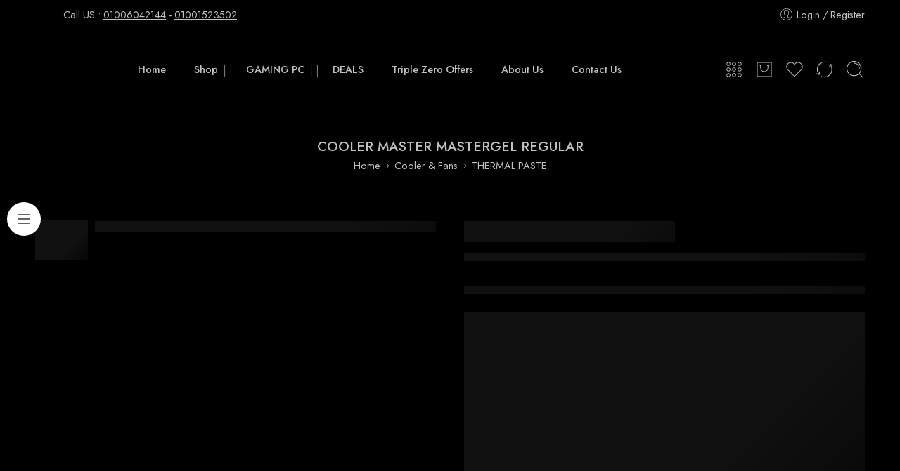

--- FILE ---
content_type: text/html; charset=UTF-8
request_url: https://barakacomputer.net/product/cooler-master-mastergel-regular/
body_size: 255550
content:
<!DOCTYPE html>
<html lang="en-US" prefix="og: https://ogp.me/ns#">
<head>
<meta charset="UTF-8" />
<meta http-equiv="X-UA-Compatible" content="IE=Edge" />
<meta name="viewport" content="width=device-width, initial-scale=1.0, maximum-scale=1.0, user-scalable=0" />
<link rel="profile" href="http://gmpg.org/xfn/11" />
<link rel="pingback" href="https://barakacomputer.net/xmlrpc.php" />
<link rel="shortcut icon" href="https://barakacomputer.net/wp-content/uploads/2023/12/WhatsApp-Image-2023-12-04-at-8.41.57-PM.jpeg" />

<!-- Search Engine Optimization by Rank Math PRO - https://rankmath.com/ -->
<title>COOLER MASTER MASTERGEL REGULAR</title><link rel="preload" as="style" href="https://fonts.googleapis.com/css?family=Jost%3A300%2C300italic%2C400%2C400italic%2C500%2C500italic%2C600%2C600italic%2C700%2C700italic%2C800%2C800italic%2C900%2C900italic&#038;subset=latin&#038;display=swap" /><link rel="stylesheet" href="https://fonts.googleapis.com/css?family=Jost%3A300%2C300italic%2C400%2C400italic%2C500%2C500italic%2C600%2C600italic%2C700%2C700italic%2C800%2C800italic%2C900%2C900italic&#038;subset=latin&#038;display=swap" media="print" onload="this.media='all'" /><noscript><link rel="stylesheet" href="https://fonts.googleapis.com/css?family=Jost%3A300%2C300italic%2C400%2C400italic%2C500%2C500italic%2C600%2C600italic%2C700%2C700italic%2C800%2C800italic%2C900%2C900italic&#038;subset=latin&#038;display=swap" /></noscript>
<meta name="description" content="COOLER MASTER MASTERGEL REGULAR GAMING ON Shipping Available"/>
<meta name="robots" content="follow, index, max-snippet:-1, max-video-preview:-1, max-image-preview:large"/>
<link rel="canonical" href="https://barakacomputer.net/product/cooler-master-mastergel-regular/" />
<meta property="og:locale" content="en_US" />
<meta property="og:type" content="product" />
<meta property="og:title" content="COOLER MASTER MASTERGEL REGULAR" />
<meta property="og:description" content="COOLER MASTER MASTERGEL REGULAR GAMING ON Shipping Available" />
<meta property="og:url" content="https://barakacomputer.net/product/cooler-master-mastergel-regular/" />
<meta property="og:site_name" content="Baraka Computer" />
<meta property="og:updated_time" content="2025-07-24T16:07:21+00:00" />
<meta property="og:image" content="https://barakacomputer.net/wp-content/uploads/2023/12/mastergel-regular-1-image.png" />
<meta property="og:image:secure_url" content="https://barakacomputer.net/wp-content/uploads/2023/12/mastergel-regular-1-image.png" />
<meta property="og:image:width" content="1350" />
<meta property="og:image:height" content="1350" />
<meta property="og:image:alt" content="COOLER MASTER MASTERGEL REGULAR" />
<meta property="og:image:type" content="image/png" />
<meta property="product:price:amount" content="299" />
<meta property="product:price:currency" content="EGP" />
<meta name="twitter:card" content="summary_large_image" />
<meta name="twitter:title" content="COOLER MASTER MASTERGEL REGULAR" />
<meta name="twitter:description" content="COOLER MASTER MASTERGEL REGULAR GAMING ON Shipping Available" />
<meta name="twitter:image" content="https://barakacomputer.net/wp-content/uploads/2023/12/mastergel-regular-1-image.png" />
<meta name="twitter:label1" content="Price" />
<meta name="twitter:data1" content="299&nbsp;EGP" />
<meta name="twitter:label2" content="Availability" />
<meta name="twitter:data2" content="Out of stock" />
<script type="application/ld+json" class="rank-math-schema-pro">{"@context":"https://schema.org","@graph":[{"@type":"ProductGroup","name":"b850","description":"B850 Chipset Motherboards: The Ultimate Foundation for Your Next-Gen PC in Egypt and Beyond The new AMD B850 chipset marks a pivotal evolution in motherboard technology, delivering unprecedented performance, stability, and future-proofing for your gaming, creative, and professional endeavors.1 Designed to harness the full power of AMD\u2019s latest processors, the B850 chipset is your gateway to an unparalleled computing experience. From enhanced memory speeds to cutting-edge PCIe 5.0 capabilities, the B850 is poised to be the cornerstone of the most advanced PC builds, ensuring that your system is not just powerful today, but ready for tomorrow\u2019s innovations.2 For users in Egypt and across the globe, the arrival of the B850 signifies a new benchmark in PC hardware. B850: A New Era of Performance and Stability The B850 chipset is engineered from the ground up to redefine what\u2019s possible on the AM5 platform. This new generation of chipsets offers substantial advancements over its predecessors, focusing on delivering a robust and highly stable foundation for the most demanding applications. Whether you\u2019re pushing frame rates in the latest AAA titles, rendering complex 3D models, or engaging in intensive data analysis, the B850 provides the stability and raw throughput necessary to perform flawlessly. Its optimized architecture ensures that every component works in harmony, minimizing bottlenecks and maximizing efficiency. One of the most significant upgrades introduced by the B850 chipset is its enhanced memory support.3 Motherboards featuring the B850 are now capable of handling significantly faster DDR5 RAM speeds, with support for overclocked profiles well beyond previous generations, reaching up to 8200+ MT/s on certain configurations.4 This immense boost in memory bandwidth translates directly into snappier system responsiveness, dramatically reduced loading times for games and applications, and a tangible performance uplift in memory-intensive tasks, from advanced video editing to large-scale data processing. The ability to make better use of higher-speed RAM truly optimizes your gaming PC for perfect stability and peak performance, setting a new standard for mainstream chipsets. Beyond raw speed, the B850 focuses on stability. Its improved power delivery mechanisms ensure cleaner, more consistent power to the CPU and memory, even under extreme loads or during aggressive overclocking.5 This robust power design, often coupled with enhanced VRM (Voltage Regulator Module) cooling solutions on B850 motherboards, prevents thermal throttling and ensures sustained high performance.6 This meticulous attention to detail in power and stability makes the B850 an ideal choice for users who demand uninterrupted, high-fidelity experiences. Future-Proof Connectivity: PCIe 5.0 and Advanced I/O on B850 The B850 chipset is fundamentally designed to help you build the PC for the future. It offers a hybrid approach to PCIe connectivity, providing both Gen5 and Gen4 capabilities. While Gen5 is primarily dedicated to the fastest NVMe storage devices, enabling blisteringly fast data transfer speeds for your operating system, games, and applications \u2013 think near-instantaneous load times \u2013 Gen4 lanes are typically allocated for graphics cards. This strategic allocation ensures that your storage devices can harness the full potential of next-generation SSDs without competing for bandwidth with your GPU. However, recognizing the diverse needs of the market, motherboard manufacturers building on the B850 chipset will have the flexibility to dedicate Gen5 lanes to a discrete graphics card if they desire. This choice offers unparalleled bandwidth for the next generation of high-performance GPUs, ensuring that even the most cutting-edge graphics cards can operate without any data transfer limitations.7 This forward-thinking design ensures that your B850 motherboard will remain relevant for years to come, accommodating future hardware upgrades without compromise and offering incredible adaptability. In terms of expanded connectivity, B850 AM5 motherboards also feature robust USB support, including USB 3.2 (20 Gbps) ports.8 While cutting-edge USB4 might be reserved for higher-end chipsets, the 20 Gbps USB 3.2 standard offers incredible speeds for external storage, high-resolution webcams, and other demanding peripherals, ensuring that all your devices can operate at their full potential. Graphics performance is meticulously managed, with configurations supporting x16 (Gen4) or x8 (Gen5 or Gen4) modes for discrete graphics cards, providing ample bandwidth for even the most powerful GPUs on the market. This comprehensive I/O suite makes the B850 an ideal choice for a high-performance gaming PC or a professional workstation, ensuring seamless integration of all your components. Overclocking Prowess and Broad Compatibility: Why B850 is Your Next Choice For enthusiasts and power users, the B850 chipset brings exciting news: it fully supports both memory and CPU overclocking. This capability allows users to extract every last ounce of performance from their AMD Ryzen processors and high-speed DDR5 memory modules. Whether it\u2019s pushing CPU clock speeds to gain a competitive edge in esports or fine-tuning memory timings for faster rendering, the B850 provides the tools and stability needed for successful overclocking. This direct competition with Intel\u2019s B760 family underscores the B850\u2018s positioning as a high-value, high-performance option for mainstream and enthusiast builders alike, offering features previously limited to more expensive platforms. The freedom to fine-tune your system\u2019s performance makes the B850 chipset a compelling choice for those who demand ultimate control and speed. Put an AMD Socket AM5 motherboard at the heart of your rig with the B850 chipset to dominate the games and day-to-day business applications you love today and tomorrow. The AM5 platform is inherently future-proof, ready for the fast \u201cZen 5\u201d performance of upcoming AMD Ryzen\u2122 9000 Series processors, along with full compatibility for existing AMD Ryzen\u2122 8000 and 7000 Series processors.9 This unparalleled backward and forward compatibility (with potential BIOS updates for newer CPUs on older 600-series boards) ensures that your investment in a B850 motherboard is sound, offering a seamless and cost-effective upgrade path to future AMD CPU generations without needing a complete platform overhaul. The long-term viability of the AM5 socket, emphasized by AMD, means that a B850 motherboard will serve as a reliable core for many years.10 B850 Chipsets: Building for the Most Advanced PC The AMD Ryzen 600 and 800 series chipsets, including the new B850, ensure that all AMD Socket AM5 motherboards are compatible with all AMD Socket AM5 processors.11 This means you can confidently choose any Socket AM5 board, including those with the advanced B850 chipset, for AMD Ryzen 7000, 8000, and 9000 series compatibility. While a BIOS update may be required for Ryzen 8000 and 9000 series processors on older 600 series boards, the B850 is designed with these new processors in mind, often offering out-of-the-box or near out-of-the-box support for the latest and greatest from AMD. This simplifies the build process and ensures immediate access to cutting-edge performance. The B850\u2018s robust power delivery solutions, often featuring enhanced VRM designs with high-amperage power stages, ensure stable and efficient power delivery to the CPU, even during intensive overclocking or prolonged high-load scenarios.12 Coupled with advanced thermal designs, including larger heatsinks for VRMs, chipsets, and M.2 SSDs, B850 motherboards are built to maintain optimal operating temperatures, ensuring consistent performance and component longevity.13 Many B850 boards will also include features like multiple M.2 slots for high-speed storage, integrated Wi-Fi 7 or Wi-Fi 6E, and advanced audio solutions, rounding out a premium user experience.14 This comprehensive approach to design makes the B850 an exemplary foundation for building a PC tailored for the most advanced gaming, creating, or business applications, providing a solid and reliable backbone for any high-performance system. B850 in Egypt: Availability and Market Impact As of July 2025, the B850 chipset motherboards are becoming increasingly available in the global market, and this trend extends to Egypt. Local retailers and online stores are beginning to stock a wide range of motherboards featuring the B850 chipset from various manufacturers. This increased availability means that PC builders and enthusiasts in Egypt now have direct access to the latest AMD platform, allowing them to construct cutting-edge systems without significant delays or import complexities. The introduction of the B850 in Egypt is set to significantly impact the local PC building scene. It provides a robust and future-proof mid-to-high-range option that balances performance and cost-effectiveness. While pricing for B850 in Egypt will naturally vary based on the specific motherboard model, brand, import duties, and local market dynamics, it is expected to offer excellent value for the features and performance it delivers. This makes the B850 an attractive proposition for gamers looking to maximize their frame rates, content creators needing stable and fast platforms for rendering, and professionals requiring powerful and reliable workstations. The ability to leverage the latest Ryzen CPUs, faster DDR5 memory, and PCIe 5.0 storage will give Egyptian PC users a significant edge in demanding tasks. Investing in a B850 motherboard in Egypt means securing a system that is not only powerful enough to handle current high-end demands but also offers a clear upgrade path for future CPU generations and evolving technologies. The B850 will undoubtedly become a popular choice among those seeking to build a cutting-edge PC that remains relevant and high-performing for years to come. The local availability and competitive pricing will further cement the B850\u2018s position as a dominant force in the Egyptian PC hardware market. In summary, the B850 chipset is your next choice for your next gaming PC, your next powerful workstation, or your next cutting-edge content creation rig. With its focus on high-speed DDR5 memory, flexible PCIe Gen5/Gen4 connectivity, robust overclocking support, and broad CPU compatibility within the AM5 ecosystem, the B850 offers an incredible blend of performance, stability, and future-proofing. It truly is the new standard for building an advanced PC that is ready for the demands of today and the innovations of tomorrow. Choose B850, choose power, choose the future, and build with confidence in Egypt.","image":"https://barakacomputer.net/wp-content/uploads/2025/01/2000-1536x1536.webp","brand":{"@type":"Brand","name":"gigabyte"},"productGroupID":"b850","variesBy":["https://schema.org/color"],"hasVariant":[],"merchantReturnPolicy":{"@type":"MerchantReturnPolicy","url":"https://barakacomputer.net/refund_returns/"}},{"@type":"ProductGroup","name":"lian li","description":"Lian Li at Baraka Computer Egypt: The Epitome of PC Case &amp; Cooling Innovation Focus Keyword: Lian Li Egypt Welcome to the ultimate destination for PC enthusiasts in Giza and across Egypt! At Baraka Computer, we are thrilled to provide an unparalleled range of products from Lian Li, globally recognized as one of the best computer cases and cooling product manufacturers in the world. Lian Li isn\u2019t just a brand; it\u2019s a statement of quality, innovation, and creative engineering that ushers in a new era of gaming cases and high-performance cooling. With Lian Li, you\u2019ll experience the fusion of cutting-edge technology with creative thinking and unique design, providing one-of-a-kind products now proudly available in Egypt at Baraka Computer with the best prices. The Lian Li Difference: A Legacy of Innovation and Unmatched Design For over two decades, Lian Li has consistently pushed the boundaries of PC aesthetics and functionality. They are celebrated for their meticulous craftsmanship, often utilizing premium materials like brushed aluminum and tempered glass, which not only provide exceptional durability but also exude a sophisticated, high-end feel. Unlike mass-produced alternatives, every Lian Li product feels like a carefully crafted piece of art. Lian Li\u2019s creative thinking and creative design are evident in their iconic case lineups. The O11 Dynamic series, for example, revolutionized PC building with its dual-chamber layout, offering unparalleled visibility for components and superior thermal performance by separating the main hardware from the power supply and storage drives. This design philosophy has been widely imitated but never truly replicated. Beyond aesthetics, Lian Li\u2019s cases are engineered for exceptional airflow, intuitive cable management, and extensive liquid cooling support, making them the preferred choice for enthusiasts building custom loops. Their new era of gaming cases doesn\u2019t just look good; they perform exceptionally, ensuring your high-end components remain cool and stable even under extreme loads. Technical Ingenuity: Lian Li is at the forefront of implementing the latest technologies into their designs. This includes: Modular Designs: Many Lian Li cases feature highly modular designs, allowing builders to reconfigure layouts for different cooling setups (air or liquid), PSU mounting options, and storage drive placements. This flexibility empowers users to truly customize their build. \u201cReverse Mode\u201d Compatibility: Cases like the O11 Dynamic EVO allow for a \u201creverse mode\u201d setup, flipping the motherboard orientation to showcase components on the other side of your desk, offering truly unique display possibilities. Integrated RGB Solutions: Lian Li\u2019s UNI FAN series and Strimer RGB cables have become industry benchmarks for addressable RGB lighting, offering daisy-chaining capabilities and intuitive control via their L-Connect software, significantly simplifying cable management for dazzling lighting effects. Back-Connect Motherboard Support: Newer Lian Li cases, such as the LANCOOL 217, are designed with compatibility for \u201cback-connect\u201d motherboards, routing cables directly behind the motherboard tray for an incredibly clean and minimalist interior. Innovative Cooling Solutions: Beyond cases, Lian Li\u2019s AIO liquid coolers, like the GALAHAD II series and the HydroShift AIO, push boundaries with features such as LCD screens on pump blocks for real-time monitoring and custom GIFs, hidden tube designs for a cleaner aesthetic, and high-performance pumps and fans engineered for silent efficiency. Their UNI FANs, with their interlocking and cableless designs, have dramatically simplified fan installation and cable management. Benefits of Choosing Lian Li at Baraka Computer Choosing Lian Li products from Baraka Computer Egypt means investing in a multitude of benefits: Unrivaled Aesthetics: Lian Li cases are often considered works of art. Their clean lines, premium materials, and thoughtful integration of tempered glass and RGB lighting create visually stunning builds that are sure to turn heads. This is the Lian Li creative thinking and creative design truly coming to life. Superior Thermal Performance: Despite their often enclosed designs, Lian Li cases are engineered for exceptional airflow. Strategic ventilation, ample fan mounts, and dedicated radiator support ensure your CPU and GPU stay cool, preventing thermal throttling and maximizing performance during intense gaming or rendering sessions. Exceptional Build Quality &amp; Materials: Lian Li\u2019s commitment to quality is evident in the feel of their products. Robust steel, thick tempered glass, and often precision-milled aluminum ensure durability and a premium tactile experience, guaranteeing longevity for your investment. Builder-Friendly Design: Lian Li excels at making the PC building process enjoyable. Features like tool-less panel removal, extensive cable management channels, modular components, and easily accessible dust filters simplify assembly, upgrades, and maintenance. Innovation and Future-Proofing: By consistently introducing groundbreaking designs (like the dual-chamber layout) and integrating the latest technologies (like PCIe 5.0 compatibility in some designs, or seamless RGB integration), Lian Li ensures your system is not just ready for today\u2019s demands but also prepared for future hardware advancements. Comprehensive Ecosystem: Lian Li offers more than just cases. Their ecosystem includes power supplies, AIO coolers, case fans, and innovative accessories like the Strimer cables, all designed to work seamlessly together via software like L-Connect, providing a cohesive and powerful aesthetic. Great Warranty and Local Support in Egypt One of the most critical aspects for any high-value PC component is robust warranty support, especially locally. Lian Li, as a premium brand, typically offers excellent warranty coverage for its products. While specific terms can vary slightly by product category and region, generally: Lian Li Cases: Most Lian Li computer cases come with a 1-year limited warranty against manufacturing defects. Lian Li Cooling Products (AIOs, Fans): Liquid coolers like the GALAHAD series often carry a more extensive warranty, typically ranging from 3 to 6 years, reflecting the complexity and long-term reliability expected of these components. Fans (like UNI FANs) also typically have a 1-year warranty. Lian Li Accessories (Strimer Cables, etc.): These usually come with a 1-year warranty. At Baraka Computer, we understand the importance of reliable after-sales service. As a trusted retailer in Egypt, we work closely with the official Lian Li distributors and service channels to ensure that any warranty claims or technical support needs for your Lian Li products are handled efficiently. This means that when you purchase a Lian Li product from us, you\u2019re not just getting a premium piece of hardware; you\u2019re also gaining access to local support and assistance, minimizing downtime and providing significant peace of mind. This commitment to customer satisfaction makes investing in Lian Li products through Baraka Computer a smart choice for any PC enthusiast in Egypt. Your Destination for Lian Li in Egypt: Baraka Computer At Baraka Computer, we are thrilled to provide the best range of products from Lian Li. Our expansive inventory includes the most popular and latest models of Lian Li gaming cases, from the iconic O11 Dynamic series (O11 Dynamic EVO, O11 Vision, O11 Dynamic Mini) that redefined the \u201cfish tank\u201d PC look, to the airflow-optimized LANCOOL series (LANCOOL III, LANCOOL 216, LANCOOL 206) perfect for high-performance air-cooled builds. We also stock Lian Li\u2019s innovative cooling products, including the award-winning GALAHAD AIO liquid coolers and the revolutionary UNI FANs, known for their daisy-chaining capabilities and stunning RGB. We are committed to providing the best Lian Li products with amazing prices, making these premium components accessible to the Egyptian market. Our team at Baraka Computer understands the nuances of PC building and can help you select the perfect Lian Li case or cooling solution that aligns with your technical requirements, aesthetic preferences, and budget. Whether you\u2019re planning a minimalist ITX build, a powerful mid-tower gaming rig, or a show-stopping full-tower workstation, Lian Li has a solution, and Baraka Computer has it for you. Explore our Lian Li category today and immerse yourself in a world where innovative design meets unparalleled performance. Discover the one-of-a-kind products that Lian Li is known for and experience the ultimate in PC building. When you choose Lian Li from Baraka Computer Egypt, you\u2019re choosing a brand that embodies creativity, quality, and a truly superior computing experience.","image":"https://barakacomputer.net/wp-content/uploads/2023/12/Lancool-iii-595x595.png","brand":{"@type":"Brand","name":"gaming case"},"productGroupID":"gaming case","variesBy":["https://schema.org/color"],"hasVariant":[],"merchantReturnPolicy":{"@type":"MerchantReturnPolicy","url":"https://barakacomputer.net/refund_returns/"}},{"@type":"Product","name":"rtx5090","description":"NVIDIA GeForce RTX 5090: Redefining Ultra-High-Performance Gaming and AI \u2013 The Ultimate GPU, Now Available at Baraka Computer! Prepare to transcend the current benchmarks of visual computing with the monumental arrival of the NVIDIA GeForce RTX 5090, proudly unveiled by Baraka Computer. This is not merely an incremental upgrade; it represents a generational leap, a paradigm shift meticulously engineered to deliver an unparalleled 4K and even 8K gaming experience. Simultaneously, the RTX 5090 offers groundbreaking, transformative performance for professional content creators, pioneering AI developers, and discerning enthusiasts who demand nothing less than absolute perfection and uncompromising power from their hardware. The GeForce RTX 5090 stands as the absolute pinnacle of consumer graphics technology, designed and destined for those who wish to lead at the forefront of digital innovation. With its highly anticipated launch set for January 30th, 2025, the RTX 5090 is poised to become the undisputed champion of graphics cards, not just in Egypt, but across the globe. https://barakacomputer.net/product/rtx-5090-gaming-oc-32g/ The Heart of Unrivaled Power: NVIDIA\u2019s Revolutionary Blackwell Architecture Get ready to experience digital worlds with unprecedented realism, fluid frame rates, and instantaneous responsiveness. The GeForce RTX 5090 is the ultimate tool for innovation, entertainment, and productivity. Secure your RTX 5090 now from Baraka Computer and step confidently into a new era of visual excellence and computational power. Your ultimate digital experience awaits.","image":"https://barakacomputer.net/wp-content/uploads/2025/01/2000-23-595x595.webp","sku":"rtx5090","brand":{"@type":"Brand","name":"gigabyte"},"offers":{"@type":"Offer","priceCurrency":"USD","itemCondition":"https://schema.org/NewCondition","availability":"https://schema.org/InStock","shippingDetails":{"@type":"OfferShippingDetails","shippingRate":{"@type":"MonetaryAmount","value":"0","currency":"USD"}}},"merchantReturnPolicy":{"@type":"MerchantReturnPolicy","url":"https://barakacomputer.net/refund_returns/"}},{"@type":"BreadcrumbList","itemListElement":[{"@type":"ListItem","name":"rtx 4070","item":"https://barakacomputer.net/product/rtx-4070-ti-super-gaming-oc/"},{"@type":"ListItem","name":"4070","item":"https://barakacomputer.net/product/rtx-4070-ti-super-gaming-oc/"},{"@type":"ListItem","name":"rtx4070","item":"https://barakacomputer.net/product/rtx-4070-ti-super-gaming-oc/"}]},{"@type":"Product","name":"COOLER MASTER MASTERGEL PRO V2","description":"COOLER MASTER MASTERGEL PRO V2 COOLER MASTER MASTERGEL PRO V2 MASTERGEL PRO V2 HIGH THERMAL CONDUCTIVITY COMPOUND Upgraded compound for better heat dissipation High CPU/GPU conductivity (9 W/m.k) Improves heat transfer from chipset to cooler base or heat pipes Easy to spread and remove without damaging the surface OVERVIEW GALLERY SPECIFICATIONS HIGH QUALITY THAT RUNS YOUR COMPUTER SMOOTHLY COOLER MASTER MASTERGEL PRO V2 HIGH PERFORMANCE Upgraded compound improves heat transfer from chipset to cooler base or heat pipes COOLER MASTER MASTERGEL PRO V2 W/M.K = 9 EASY TO SPREAD Product Number MGY-ZOSG-N15M-R3 Color Gray Thermal Conductivity 9 (W/m-k) Specific Gravity 2.6 (g/cm3) (25\u00b0C) Volume 1.5ml Grease Cleaner Yes Series MasterGel Series Cooler Type Thermal Grease Cooler Master MasterGel Pro V2 is a high-performance thermal compound designed for enthusiasts and professionals seeking optimal cooling solutions for their computer systems. With a unique formula and advanced features, this thermal paste delivers exceptional heat transfer efficiency ensuring that your CPU and GPU remain cool under heavy workloads The MasterGel Pro V2 features a high thermal conductivity rating making it an ideal choice for overclocking and demanding applications. One of the key highlights of the is its non-curing and non-electrical conductive properties over time or cause any electrical issues, providing long-term reliability and peace of mind for users compound ensures compatibility with a wide range of materials including copper aluminum, and nickel-plated surfaces The thermal paste comes in a convenient syringe applicator allowing for easy and precise application without any mess preventing any accidental spills or wastage consistency over a wide range of temperatures ensuring consistent performance in various environmental conditions adapting to the needs of different system configurations thermal compound that offers exceptional thermal conductivity long-term reliability and easy application Whether you are a PC enthusiast gamer, or professional user, this thermal paste is engineered to meet the demanding requirements of modern computing systems making it a valuable addition to any cooling solution. compound that offers exceptional thermal conductivity, long-term reliability and easy application. Whether you are a PC enthusiast gamer, or professional user this thermal paste is engineered to meet the systems making it a valuable addition to any cooling solution.","image":"https://barakacomputer.net/wp-content/uploads/2023/12/mastergel-pro-v2-gallery-5-image.png","sku":"COOLER MASTER MASTERGEL PRO V2","brand":{"@type":"Brand","name":"THERMAL PASTE"},"offers":{"@type":"Offer","priceCurrency":"USD","itemCondition":"https://schema.org/NewCondition","availability":"https://schema.org/InStock","shippingDetails":{"@type":"OfferShippingDetails","shippingRate":{"@type":"MonetaryAmount","value":"0","currency":"USD"}}},"merchantReturnPolicy":{"@type":"MerchantReturnPolicy","url":"https://barakacomputer.net/refund_returns/"}},{"@type":"BreadcrumbList","itemListElement":[{"@type":"ListItem","name":"cooler master mastergel pro v2","item":"https://barakacomputer.net/product/cooler-master-mastergel-pro-v2/"},{"@type":"ListItem","name":"cooler master mastergel","item":"https://barakacomputer.net/product/cooler-master-mastergel-pro-v2/"},{"@type":"ListItem","name":"cooler master","item":"https://barakacomputer.net/product/cooler-master-mastergel-pro-v2/"}]},{"@type":"BreadcrumbList","itemListElement":[{"@type":"ListItem","name":"Xander X2 thermal grease 2G","item":"https://barakacomputer.net/product/xander-x2-thermal-grease-2g/"},{"@type":"ListItem","name":"Xander","item":"https://barakacomputer.net/product/xander-x2-thermal-grease-2g/"},{"@type":"ListItem","name":"thermal grease","item":"https://barakacomputer.net/product/xander-x2-thermal-grease-2g/"}]},{"@type":"BreadcrumbList","itemListElement":[{"@type":"ListItem","name":"COOLER MASTER MASTERGEL PRO V2","item":"https://barakacomputer.net/product/cooler-master-mastergel-pro-v2/"},{"@type":"ListItem","name":"COOLER MASTER MASTERGEL","item":"https://barakacomputer.net/product/cooler-master-mastergel-pro-v2/"},{"@type":"ListItem","name":"MASTERGEL","item":"https://barakacomputer.net/product/cooler-master-mastergel-pro-v2/"}]},{"@type":"Product","name":"RTX\u2122 5070 GIGABYTE GAMING OC 12G","description":"RTX\u2122 5070 GIGABYTE GAMING OC 12G: Unleash Next-Gen Performance and Immersive Gaming Dominate the digital frontier with the RTX 5070 GIGABYTE GAMING OC 12G. Engineered for the discerning gamer and creative professional, this graphics card stands at the forefront of the NVIDIA Blackwell architecture, delivering a revolutionary leap in performance, visual fidelity, and AI-accelerated capabilities.1 With its formidable 12GB of GDDR7 memory, an optimized factory overclock, and GIGABYTE's renowned WINDFORCE cooling system, the RTX 5070 GIGABYTE GAMING OC 12G is your ultimate weapon for experiencing games and applications at their absolute best.2 The Dawn of Blackwell: A New Era of Graphics At the heart of the RTX 5070 GIGABYTE GAMING OC 12G lies NVIDIA's cutting-edge Blackwell architecture.3 This next-generation GPU design brings forth a host of advancements that redefine what's possible in real-time graphics and computation. Built on an optimized TSMC 4N process, Blackwell offers significantly improved transistor density and efficiency.4 This leads to a dramatic increase in performance per watt. Key Architectural Innovations: Blackwell introduces enhanced Streaming Multiprocessors (SMs) that deliver greater throughput for traditional rasterization.5 They also provide groundbreaking performance for neural rendering workloads. This means more frames, sharper details, and smoother gameplay across all your favorite titles. Experience hyper-realistic lighting, reflections, and shadows with the advanced 4th Generation Ray Tracing Cores. These dedicated hardware units are engineered to accelerate ray tracing performance. The RTX 5070 GIGABYTE brings cinematic-quality visuals to your games in real-time, making every scene come alive with unprecedented realism. The inclusion of 5th Generation Tensor Cores with support for FP4 acceleration is a game-changer for AI-driven applications and features.6 These specialized cores are the backbone of NVIDIA DLSS 4 with Multi Frame Generation. They provide unparalleled AI processing power for super resolution, frame generation, and other intelligent rendering techniques.7 NVIDIA DLSS 4 represents the pinnacle of AI-powered rendering. Leveraging the new Multi Frame Generation technology, DLSS 4 intelligently generates entirely new frames, dramatically boosting frame rates without compromising image quality.8 This groundbreaking feature, exclusive to the RTX 50 Series, allows the RTX 5070 GIGABYTE to deliver performance levels previously thought impossible, even in the most graphically demanding titles at high resolutions. Gain the competitive edge with NVIDIA Reflex 2. This revolutionary suite of technologies optimizes the graphics pipeline, significantly reducing system latency. With the introduction of Frame Warp, Reflex 2 further minimizes input lag, allowing for faster target acquisition, quicker reactions, and enhanced aiming precision in competitive esports titles.9 The RTX 5070 GIGABYTE GAMING OC 12G utilizes the latest PCI-Express 5.0 x16 interface. This ensures maximum bandwidth and seamless communication with your motherboard for uncompromised performance. GIGABYTE GAMING OC: Precision Engineering for Peak Performance GIGABYTE's GAMING OC series is synonymous with exceptional thermal performance, robust power delivery, and a premium user experience. The RTX 5070 GIGABYTE GAMING OC 12G embodies this philosophy. It features a host of proprietary innovations designed to push the card to its limits while maintaining optimal operating temperatures and stability.10 WINDFORCE Cooling System: The Art of Airflow The WINDFORCE cooling system is the cornerstone of GIGABYTE's thermal management expertise. For the RTX 5070 GIGABYTE, this system has been meticulously engineered to dissipate heat effectively and quietly.11 This ensures sustained high performance even during intense gaming sessions. The Hawk Fan features a unique blade design inspired by the aerodynamics of an eagle's wing. This design significantly reduces air resistance and noise levels. The \"Alternate Spinning\" feature, a GIGABYTE innovation, solves the turbulent airflow problem of adjacent fans by rotating the center fan in the opposite direction.12 This optimizes airflow, increases air pressure by up to 53.6%, and boosts air volume by 12.5%, all while minimizing noise.13 The intelligent 3D Active Fan provides semi-passive cooling. The fans remain off when the GPU is under low load or in a low-power game, allowing for silent operation.14 This ensures a quiet gaming experience during less demanding tasks and kicks in only when necessary for optimal cooling. A large copper plate directly contacts the GPU, working in conjunction with composite copper heat pipes.15 These efficiently transfer heat from both the GPU and VRAM to the extensive heatsink.16 This maximizes heat dissipation and ensures critical components remain cool. The extended heatsink design allows air to pass through, further enhancing heat dissipation and improving overall cooling efficiency. This is known as Screen Cooling. GIGABYTE employs server-grade thermal conductive gel for crucial components like VRAM and MOSFETs. This highly deformable, non-fluid gel provides optimal contact with uneven surfaces and resists deformation from transport or long-term use, ensuring consistent and reliable thermal transfer.17 The fans utilize graphene nano lubricant, which extends their lifespan by 2.1 times.18 This approaches the durability of double ball bearings, all while operating quieter. Robust Power Design and Construction: The RTX 5070 GIGABYTE GAMING OC 12G is built with an \"Excellence in Essential\" philosophy, ensuring superior craftsmanship and reliability.19 The graphics card incorporates a superior power phase design, allowing the MOSFETs to operate at lower temperatures.20 Over-temperature protection and load balancing for each MOSFET, combined with Ultra Durable certified chokes and capacitors, guarantee excellent performance and a longer system lifespan.21 A robust reinforced structure provides increased durability and prevents PCB bending, ensuring the longevity and stability of your investment.22 The inclusion of a Dual BIOS allows users to switch between a \"Performance\" mode for maximum clock speeds and a \"Silent\" mode for quieter operation.23 This provides flexibility based on user preference. Technical Specifications: Powering Your Experience Let's delve into the core technical specifications that make the RTX 5070 GIGABYTE GAMING OC 12G a powerhouse: Graphics Processing Unit: NVIDIA GeForce RTX\u2122 5070 Core Clock: 2625 MHz (Reference Card: 2512 MHz) - Factory Overclocked for out-of-the-box superior performance.24 CUDA\u00ae Cores: 6144, enabling immense parallel processing capabilities for gaming, content creation, and AI workloads.25 Memory Size: 12 GB GDDR7 Memory Clock: 28 Gbps, ensuring lightning-fast data transfer rates.26 Memory Bus: 192-bit, providing substantial bandwidth for demanding applications.27 Card Bus: PCI-E 5.0, for the fastest possible communication with your system.28 Digital Max Resolution: 7680x4320 (8K-ready), offering stunning visual clarity.29 Multi-View Support: Up to 4 displays simultaneously, perfect for multi-monitor setups.30 Output Ports: 3x DisplayPort 2.1b, supporting high refresh rates and resolutions.31 1x HDMI 2.1b, for immersive visuals on compatible displays.32 Recommended PSU: 750W, ensuring stable and reliable power delivery. Power Connectors: 1x 16-pin (12V-2x6), a single, robust connector for efficient power.33 (Includes 1x 12V-2x6 to 2x PCIe 8-pin adapter for broader PSU compatibility).34 Card Size: L=327 mm, W=132 mm, H=56 mm (ATX form factor).35 API Support: DirectX 12 Ultimate (12_2), OpenGL 4.6, Vulkan 1.4, CUDA 12.0, Shader Model 6.8 \u2013 comprehensive support for the latest gaming and professional APIs.36 Accessories: Quick Guide, Warranty Registration, 1x 12V-2x6 to 2x PCIe 8-pin adapter, Versatile VGA Holder &amp; Manual.37 Benefits of Use: Transform Your Digital World The RTX 5070 GIGABYTE GAMING OC 12G offers a multitude of benefits that transcend mere specifications, fundamentally enhancing your computing and entertainment experiences: For Gamers: The RTX 5070 GIGABYTE is purpose-built to deliver an exceptional 1440p gaming experience. Enjoy buttery-smooth frame rates, even in the most graphically intensive AAA titles, with settings cranked to high or ultra. While primarily a 1440p champion, the RTX 5070 GIGABYTE can confidently handle many 4K titles, especially when leveraging the power of DLSS 4 with Multi Frame Generation. Experience stunning visual fidelity on your 4K display. Immerse yourself in hyper-realistic worlds with real-time ray tracing. See lifelike shadows, accurate reflections, and stunning global illumination that elevate your gaming experience to a new level of visual realism. In competitive esports, every millisecond counts. NVIDIA Reflex 2, powered by the RTX 5070 GIGABYTE, reduces system latency, allowing for faster reaction times and improved aim, giving you a crucial edge over your opponents.38 With the Blackwell architecture and GDDR7 memory, the RTX 5070 GIGABYTE is designed to handle future gaming demands.39 This ensures your system remains cutting-edge for years to come. For Creators and Professionals: The immense parallel processing power of 6144 CUDA cores and 12GB of GDDR7 memory makes the RTX 5070 GIGABYTE a formidable tool for content creators. Accelerate rendering in 3D applications, speed up video editing workflows in resolutions up to 8K, and enhance performance in graphic design software. Leverage the 5th Generation Tensor Cores for AI-accelerated tasks.40 From complex data analysis to machine learning models, the RTX 5070 GIGABYTE significantly reduces processing times, boosting your productivity. The RTX 5070 GIGABYTE is part of the NVIDIA Studio platform, providing dedicated drivers and exclusive tools optimized for creative applications.41 This ensures maximum stability and performance for your professional workflows. For streamers and content creators, the NVIDIA Broadcast app transforms your setup into a professional studio. Utilize AI-powered features like virtual backgrounds, noise removal for your microphone, and webcam auto-framing.42 This ensures high-quality broadcasts with minimal effort. The 9th Gen NVIDIA Encoder (NVENC) delivers superior image quality and smooth, stutter-free live streaming. Elevate your video viewing experience. RTX Video Super Resolution and HDR use AI to automatically enhance and sharpen details in videos played in your browser.43 They even upscale them to 4K and convert SDR to HDR for stunning clarity and vibrant colors. With support for up to four simultaneous displays and a maximum digital resolution of 7680x4320, the RTX 5070 GIGABYTE enables expansive multi-monitor setups.44 This is ideal for multitasking and immersive creative environments. Why Choose the RTX\u2122 5070 GIGABYTE GAMING OC 12G? When you choose the RTX 5070 GIGABYTE GAMING OC 12G, you're investing in more than just a graphics card; you're investing in a meticulously engineered piece of hardware designed for superior performance, unwavering reliability, and an exceptional user experience. GIGABYTE is renowned for its commitment to quality, durability, and innovation.45 The GAMING OC series exemplifies this, offering a refined design and robust components built to last. The \"OC\" in GAMING OC means the card comes factory-overclocked, providing immediate performance gains without the need for manual tweaking, ensuring optimal performance right out of the box.46 The WINDFORCE cooling system with its unique fan design, composite heat pipes, and server-grade thermal paste ensures your GPU remains cool under pressure, preventing throttling and maintaining peak performance.47 From the Dual BIOS for performance/silent modes to the reinforced structure and included VGA holder, every detail is considered to provide a premium and hassle-free experience.48 Designed with the latest PCI-E 5.0 interface and versatile display outputs, the RTX 5070 GIGABYTE integrates seamlessly into modern gaming and professional workstations. Conclusion The RTX 5070 GIGABYTE GAMING OC 12G is a testament to the relentless pursuit of graphical excellence. Harnessing the groundbreaking power of the NVIDIA Blackwell architecture, paired with GIGABYTE's masterful cooling and robust design, this graphics card delivers an unparalleled experience for gamers and creators alike.49 Step into the future of digital content with stunning visuals, blistering performance, and AI-accelerated capabilities that redefine what\u2019s possible. Elevate your rig, elevate your game, and elevate your creativity with the RTX 5070 GIGABYTE GAMING OC 12G. It's not just a graphics card; it's your gateway to the next generation of computing.","image":"https://barakacomputer.net/wp-content/uploads/2025/01/2000-25.webp","sku":"RTX\u2122 5070 GIGABYTE GAMING OC 12G","brand":{"@type":"Brand","name":"gigabyte"},"offers":{"@type":"Offer","priceCurrency":"USD","itemCondition":"https://schema.org/NewCondition","availability":"https://schema.org/InStock","shippingDetails":{"@type":"OfferShippingDetails","shippingRate":{"@type":"MonetaryAmount","value":"0","currency":"USD"}}},"merchantReturnPolicy":{"@type":"MerchantReturnPolicy","url":"https://barakacomputer.net/refund_returns/"}},{"@type":"Product","name":"GIGABYTE UD1600PM PG5 AI TOP","description":"GIGABYTE UD1600PM PG5 AI TOP: The Ultimate Power Solution for AI and High-Performance Computing In the rapidly evolving landscape of artificial intelligence (AI), high-performance computing (HPC), and extreme gaming, the demand for stable, efficient, and robust power delivery is paramount. The power supply unit (PSU) is no longer just a component. It\u2019s the bedrock upon which the most ambitious systems are built. Enter the GIGABYTE UD1600PM PG5 AI TOP. This revolutionary PSU is engineered to meet and exceed the rigorous demands of next-generation hardware and intensive AI workloads. The GIGABYTE UD1600PM is not merely a high-wattage power supply. It\u2019s a testament to GIGABYTE\u2019s commitment to innovation, reliability, and cutting-edge technology. Designed for discerning professionals, AI researchers, and extreme enthusiasts, this 1600-watt powerhouse ensures unwavering stability, exceptional efficiency, and unparalleled connectivity for the most demanding applications. This product description will delve into the technical intricacies and compelling benefits that make the GIGABYTE UD1600PM the premier choice for your AI-driven or high-performance system. Unrivaled Power and Efficiency: The GIGABYTE UD1600PM Advantage The core of the GIGABYTE UD1600PM lies in its monumental 1600-watt output capacity. It also boasts a prestigious 80 PLUS Platinum certification. This combination provides both immense power reserves and exceptional energy efficiency. While some sources might incorrectly list it as Gold, the GIGABYTE UD1600PM proudly carries the 80 PLUS Platinum badge. This signifies a minimum of 90% efficiency at 20% load, 92% at 50% load, and 89% at 100% load. What does this superior efficiency mean for users of the GIGABYTE UD1600PM? The benefits are tangible and significant. Firstly, it translates to significant energy cost savings. Less energy is wasted as heat during conversion. This directly reduces your electricity consumption and lowers operational costs. This is especially true for systems running 24/7 for AI training or complex simulations. Secondly, the high efficiency of the GIGABYTE UD1600PM leads to reduced heat generation. Less waste heat means the PSU itself runs cooler. In turn, this contributes to a lower overall temperature inside your PC chassis. This is crucial for maintaining optimal performance and extending the lifespan of all your valuable components. Thirdly, the optimized thermal performance allows for quieter operation. With less heat to dissipate, the 140mm fan can operate at lower RPMs. This results in a noticeably quieter system. This is a significant benefit for workstations and home labs where acoustic comfort is desired. Finally, exceptional efficiency often correlates with superior power stability. The GIGABYTE UD1600PM delivers cleaner, more consistent power to your components. It minimizes voltage ripple and fluctuations. This rock-solid foundation is essential for the stability and reliability of sensitive AI accelerators and high-end GPUs. AI TOP: Engineered for the Future of Computing The \u201cAI TOP\u201d designation in the GIGABYTE UD1600PM PG5 AI TOP signifies its specialized design and rigorous testing for artificial intelligence workloads. This isn\u2019t just marketing. It\u2019s a commitment to providing stable and reliable power for the most demanding computational tasks. GIGABYTE\u2019s AI TOP hardware ecosystem, including this PSU, is developed to support local AI model training. This means the GIGABYTE UD1600PM has undergone extensive AI simulation training tests. These tests ensure it can provide unwavering, stable power even during prolonged, high-load AI training sessions. Such scenarios are notorious for their dynamic and often extreme power demands. The GIGABYTE UD1600PM is optimized for systems that require multiple high-performance GPUs for AI inference and training. Its robust design ensures that power delivery remains consistent and reliable. This prevents bottlenecks and maximizes the efficiency of your AI accelerators. Next-Generation Connectivity: PCIe 5.0 and ATX 3.1 Readiness The GIGABYTE UD1600PM is built for the present and the future. It fully supports the latest industry standards for power delivery and component connectivity. It is ATX 12V v3.1 compliant. This latest Intel standard is specifically designed to handle the massive and rapid power excursions characteristic of modern, high-performance graphics cards and CPUs. The GIGABYTE UD1600PM can sustain power excursions of up to 3 times the GPU power and 2 times the total system power. This capability is vital for preventing system crashes and ensuring stability during peak load events. Crucially, the GIGABYTE UD1600PM offers extensive PCIe 5.0 support with multiple 16-pin 12VHPWR connectors. It is equipped with: Two native PCIe 16-pin to PCIe 16-pin connectors, each capable of delivering up to 600W. This allows simultaneous support for two high-end graphics cards, providing robust power for demanding multi-GPU setups. Two additional PCIe 16-pin to PCIe 8-pin connectors, each providing an independent 300W. This enables simultaneous support for up to four PCIe Gen 5.0 graphics cards, fully satisfying multi-card computing requirements for AI and rendering farms. This comprehensive PCIe 5.0 connectivity future-proofs your system. It eliminates the need for cumbersome adapters and ensures optimal power delivery to the most power-hungry components. Server-Grade Ultra Durable Design: Built for Longevity Embracing GIGABYTE\u2019s renowned Ultra Durable philosophy, the GIGABYTE UD1600PM employs server-grade high-quality materials and engineering. This ensures exceptional stability and reliability, crucial for systems that operate continuously under heavy loads. The PSU features high-quality Japanese main capacitors. These are widely regarded as the gold standard in the industry for their superior performance, stability, and significantly extended lifespan. This commitment to premium components ensures the long-term reliability of your GIGABYTE UD1600PM. An enhanced thermal solution is integrated into the design. Compared to standard thermal solutions, the GIGABYTE UD1600PM boasts enlarged heatsinks and optimized airflow pathways. This significantly increases heat dissipation performance, prolonging the service life of internal components. The cooling is handled by a 140mm smart double ball bearing fan. Double ball bearing fans offer enhanced stability and a longer lifespan compared to traditional sleeve bearing fans. This intelligent fan detects current power usage and temperature, automatically adjusting its speed for optimal cooling. For minimized noise, the fan will stop operation upon detecting system idle or low load conditions. This semi-passive mode ensures silent operation when maximum cooling isn\u2019t required. It contributes to a more comfortable computing environment. The GIGABYTE UD1600PM is also equipped with a comprehensive suite of six circuit protection designs: OVP (Over Voltage Protection): Safeguards components from excessive voltage. OPP (Over Power Protection): Prevents damage from drawing too much power. SCP (Short Circuit Protection): Protects against short circuits that can cause severe damage. UVP (Under Voltage Protection): Ensures stable operation by cutting power if voltage drops too low. OCP (Over Current Protection): Prevents damage from excessive current on individual rails. OTP (Over Temperature Protection): Shuts down the PSU if internal temperatures become dangerously high. These robust protection mechanisms ensure the stable and safe operation of your entire computer system under all conditions. They provide peace of mind for your valuable hardware. With a Mean Time Between Failures (MTBF) rating of over 100,000 hours, the GIGABYTE UD1600PM is engineered for extended periods of trouble-free operation. This exceptional MTBF underscores its reliability and long-term durability. GIGABYTE stands behind the quality of the GIGABYTE UD1600PM with a generous 10-year warranty (adjusted according to different regions). This extensive warranty period highlights the confidence GIGABYTE has in the product\u2019s quality and longevity. Fully Modular Design: Streamlined Builds and Optimal Airflow The GIGABYTE UD1600PM features a fully modular design. This offers unparalleled flexibility and aesthetic benefits for your PC build. A fully modular design means you only connect the cables you actually need for your components. This eliminates cable clutter, which can obstruct airflow within your PC case and make cable management a nightmare. The GIGABYTE UD1600PM comes with flat, all-black cables. These cables are not only aesthetically pleasing, blending seamlessly into most builds, but their flat profile also makes them easier to route and manage behind the motherboard tray. This leads to improved airflow and enhanced thermal performance within your chassis. By reducing cable obstructions, air can flow more freely. This contributes to lower operating temperatures for your CPU, GPU, and other sensitive components. The modularity also provides simplified installation and upgrades. Adding or removing components becomes a straightforward process. You can easily connect or disconnect only the required cables without disturbing the rest of your build. This flexibility is invaluable for system builders and upgraders. Technical Specifications at a Glance: Model: GP-UD1600PM PG5 AI TOP Type: Intel Form Factor ATX 12V v3.1 PFC: Active PFC (&gt;0.9 typical) Input Voltage: 100-240 Vac (full range) Input Current: 15-7.5A Input Frequency: 60-50 Hz Output Capacity: 1600W Dimension: 150 x 190 x 86mm Fan Type: 140mm Double Ball Bearing Fan 80 PLUS Certification: Platinum (92% efficiency at typical load) MTBF: &gt;100,000 hours Protection: OVP/OPP/SCP/UVP/OCP/OTP Power Good Signal: 100-150 ms Hold Up Time: &gt;16 ms Cable Type: Flat, All black Connectors: ATX/MB 20+4 Pin: x 1 (610mm) CPU/EPS 4+4 Pin: x 2 (650mm) PCI-E 16 Pin (12VHPWR): x 2 (700mm each, 600W direct) PCI-E 16 Pin to PCI-E 8 Pin: x 2 (700mm each, 300W direct) PCI-E 6+2 Pin: x 8 (650mm+150mm*4) SATA: x 16 (650mm+150mm+150mm+150mm*4) 4 Pin Peripheral (Molex): x 6 + 4 Pin Floppy x 2 (600mm+150mm+150mm+150mm*2) The Benefits of Using the GIGABYTE UD1600PM: Elevate Your System Choosing the GIGABYTE UD1600PM PG5 AI TOP is a strategic decision. It brings a multitude of benefits to your high-performance or AI-centric system. Unmatched Power for Extreme Builds: With 1600 watts of continuous power, the GIGABYTE UD1600PM provides ample headroom for the most power-hungry components. This includes multiple high-end GPUs, overclocked CPUs, and extensive storage arrays. This ensures your system runs without power limitations, even under the most extreme loads. Optimized for AI and HPC Workloads: The \u201cAI TOP\u201d designation signifies its specialized design and rigorous testing for AI training and inference. This PSU is built to handle the unique and demanding power delivery requirements of AI accelerators. It ensures stable and efficient operation during critical computational tasks. Future-Proof Connectivity: Full compliance with ATX 3.1 and extensive native PCIe 5.0 (12VHPWR) connectors mean your system is ready for the latest and upcoming generations of graphics cards and other PCIe 5.0 devices. This eliminates the need for adapters and ensures optimal, reliable power delivery. Exceptional Energy Efficiency: The 80 PLUS Platinum certification guarantees superior energy conversion. This leads to reduced electricity bills and a lower thermal footprint. This efficiency not only saves you money but also contributes to a cooler and more stable operating environment for your entire PC. Rock-Solid Stability and Reliability: Built with server-grade components, including 100% Japanese capacitors and a comprehensive suite of protection features, the GIGABYTE UD1600PM delivers incredibly stable and clean power. This protects your valuable hardware from fluctuations and extends its lifespan. Advanced Cooling for Longevity: The 140mm double ball bearing fan with smart fan control and an enhanced thermal solution ensures efficient heat dissipation while maintaining quiet operation. This intelligent cooling prolongs the life of the PSU and contributes to overall system stability. Simplified and Aesthetic Builds: The fully modular design and flat, all-black cables allow for incredibly clean cable management. This improves internal airflow and enhances the overall aesthetic of your PC build. Only connect the cables you need, reducing clutter and making maintenance a breeze. Long-Term Investment: Backed by a 10-year warranty and built with Ultra Durable components, the GIGABYTE UD1600PM is a long-term investment in the stability and performance of your system. You can count on its reliability for years to come. Ideal for Demanding Users: Whether you\u2019re an AI developer, a professional content creator, a researcher, or an extreme gamer, the GIGABYTE UD1600PM PG5 AI TOP provides the robust, efficient, and reliable power foundation necessary to push the boundaries of what\u2019s possible with your system. In conclusion, the GIGABYTE UD1600PM PG5 AI TOP is more than just a power supply. It\u2019s a meticulously engineered solution designed for the pinnacle of computing performance. Its combination of immense power, cutting-edge efficiency, future-ready connectivity, and AI-optimized reliability makes it the definitive choice for those who demand the absolute best from their hardware. Invest in the GIGABYTE UD1600PM and unlock the full potential of your next-generation system.","image":"https://barakacomputer.net/wp-content/uploads/2024/11/1000.webp","sku":"GIGABYTE UD1600PM PG5 AI TOP","brand":{"@type":"Brand","name":"gigabyte"},"offers":{"@type":"Offer","priceCurrency":"USD","itemCondition":"https://schema.org/NewCondition","availability":"https://schema.org/InStock","shippingDetails":{"@type":"OfferShippingDetails","shippingRate":{"@type":"MonetaryAmount","value":"0","currency":"USD"}}},"merchantReturnPolicy":{"@type":"MerchantReturnPolicy","url":"https://barakacomputer.net/refund_returns/"}},{"@type":"Product","name":"32GB 6400MT/s C36 CORSAIR VENGEANCE\u00ae RGB","description":"Dominate the Digital Realm with CORSAIR 32GB 6400MT/s VENGEANCE RGB (2x16GB) DDR5 DRAM Unleash the full, unbridled power of your next-generation PC with the CORSAIR 32GB 6400MT/s VENGEANCE RGB (2x16GB) DDR5 DRAM kit. Engineered for enthusiasts, hardcore gamers, and professional content creators, this memory solution combines blistering speed with stunning, customizable RGB lighting. Experience unprecedented responsiveness, seamless multitasking, and visual flair that will transform your system into a true powerhouse. Technical Excellence: The Core of Cutting-Edge Performance The CORSAIR 32GB 6400MT/s VENGEANCE RGB DDR5 is built upon the revolutionary DDR5 platform, bringing significant advancements over previous generations. DDR5 Architecture: A New Era of Memory Performance Dual 32-bit Channels: Unlike DDR4\u2019s single 64-bit channel per DIMM, DDR5 modules feature two independent 32-bit channels (for non-ECC modules). This architectural change significantly boosts memory bandwidth and efficiency by allowing for more concurrent data transfers. On-Die ECC (Error-Correcting Code): DDR5 incorporates on-die ECC directly within the memory chips. This internal error correction mechanism enhances data integrity and system reliability, even for consumer-grade memory, by detecting and correcting errors before they can affect the system. This leads to greater stability and fewer crashes, especially under heavy loads. Onboard Power Management IC (PMIC): A crucial innovation in DDR5 is the integrated PMIC on each memory module. This allows for more precise and granular voltage regulation directly on the DIMM, rather than relying solely on the motherboard. This results in superior power efficiency (DDR5\u2019s standard SPD voltage is 1.1V, though performance kits like this one run at higher tested voltages like 1.30V or 1.35V for stability at high speeds) and more stable overclocking capabilities. AMD EXPO Compatibility: While optimized for Intel, CORSAIR also designs its Vengeance RGB DDR5 memory to be highly compatible with AMD\u2019s latest Ryzen processors featuring EXPO (Extended Profiles for Overclocking). This ensures robust performance and easy overclocking for users on both major CPU platforms. Dynamic Ten-Zone RGB Lighting: The \u201cRGB\u201d in VENGEANCE RGB truly shines with ten individually addressable, ultra-bright RGB LEDs per module. Encased within a panoramic light bar, these LEDs offer stunning, customizable illumination. Utilize CORSAIR\u2019s intuitive iCUE software to select from a vast array of mesmerizing pre-set lighting effects, or craft your own unique lighting schemes to perfectly match your PC build\u2019s aesthetic or sync with your games. Robust Aluminum Heat Spreader: The modules are housed within a sleek, dual-tone aluminum heat spreader. This sophisticated design not only adds a premium look to your system but, more importantly, efficiently dissipates heat from the memory chips. Effective thermal management is crucial for maintaining peak performance and ensuring long-term stability, especially during intense gaming sessions or demanding workloads. CORSAIR iCUE Software Integration: iCUE is the central hub for controlling your CORSAIR ecosystem. For this DDR5 memory, iCUE offers: Real-time Performance Monitoring: Keep an eye on critical parameters like temperature, frequency, and voltage in real time. Onboard Voltage Control: Adjust voltage settings directly through iCUE for more stable and precise overclocking. Custom XMP 3.0 Profile Management: Create, save, and switch between personalized performance profiles tailored for specific applications or games. Advanced Lighting Customization: Deep control over RGB effects, patterns, and synchronization across all your iCUE-compatible devices. Limited Lifetime Warranty: CORSAIR backs the VENGEANCE RGB DDR5 with a limited lifetime warranty, providing peace of mind and demonstrating their confidence in the product\u2019s enduring quality and reliability. Benefits of Use: Unleash Unprecedented Power Upgrading to CORSAIR 32GB 6400MT/s VENGEANCE RGB DDR5 RAM delivers transformative benefits across all high-performance computing scenarios: For Elite Gamers: The Ultimate Competitive Edge Maximized Frame Rates (FPS): Experience significantly higher and more stable frame rates in all the latest AAA titles. The immense bandwidth of 6400MT/s ensures your CPU and GPU are never starved for data, leading to smoother, more fluid gameplay. Eliminate Micro-Stuttering: Improve 1% and 0.1% low FPS metrics, which dictate overall game fluidity. Say goodbye to frustrating hitches and enjoy a consistently smooth gaming experience. Lightning-Fast Load Times: Dive into games and levels almost instantly, cutting down on frustrating waiting periods and maximizing your playtime. Optimized for High-Refresh Rate Monitors: For those with 144Hz, 240Hz, or even higher refresh rate displays, this memory helps deliver the consistent high frame rates needed to fully utilize your monitor\u2019s capabilities. Future-Proof Gaming: As game engines evolve to leverage higher memory bandwidth, this DDR5 kit ensures your system is ready for the demands of tomorrow\u2019s most graphically intensive and CPU-heavy titles. For Power Users and Content Creators: Unrivaled Productivity Accelerated Workflows: Dramatically reduce render times in video editing software (e.g., Adobe Premiere Pro, DaVinci Resolve), speed up compilation in development environments, and enhance performance in demanding graphic design applications (e.g., Photoshop, Blender). Effortless Multitasking: Juggle multiple applications, large files, and numerous browser tabs without any slowdown or performance degradation. Work seamlessly across different programs and projects. Enhanced Virtual Machine Performance: If you run virtual machines for development, testing, or specialized tasks, the increased bandwidth and lower latency of DDR5 will result in a much more responsive and efficient virtualized environment. Faster Data Processing: For scientific computing, complex simulations, and big data analysis, the sheer speed of this DDR5 kit can significantly reduce computation times, leading to quicker insights and results. For PC Enthusiasts &amp; Overclockers: Ultimate Control &amp; Stability Extreme Performance Out-of-the-Box: The 6400MT/s XMP 3.0 profile delivers enthusiast-level performance with a simple BIOS setting. Robust Overclocking Headroom: Built with tightly-screened ICs and a custom PCB, this memory offers excellent stability for those looking to push frequencies and timings even further through manual tuning. Precise Control with iCUE: The integration with CORSAIR iCUE software provides granular control over memory voltage and custom XMP 3.0 profiles, allowing for sophisticated optimization. Reliable Under Pressure: Engineered for consistent performance under sustained high loads, ensuring your system remains stable during the most demanding tasks. Stunning Aesthetic Customization: Dynamic RGB Illumination: Transform your PC\u2019s internal aesthetics with vibrant, customizable RGB lighting that flows seamlessly across the panoramic light bar. Unified Lighting Ecosystem: With CORSAIR iCUE, you can synchronize the memory\u2019s RGB effects with all your other CORSAIR iCUE-compatible components, creating a cohesive and immersive light show throughout your entire setup. Premium Build Quality: The refined aluminum heat spreader not only performs a vital cooling function but also adds a touch of high-end elegance to your build. The CORSAIR 32GB 6400MT/s VENGEANCE RGB (2x16GB) DDR5 DRAM is more than just memory; it\u2019s a cornerstone for a high-performance, future-ready PC. It represents the pinnacle of current memory technology, offering a perfect blend of extreme speed, robust stability, intelligent power management, and breathtaking visual customization. For those who demand an uncompromising computing experience, this CORSAIR DDR5 kit is the definitive choice. Upgrade your system and experience the difference today. VENGEANCE\u00ae RGB 32GB (2x16GB) DDR5 DRAM 6400MT/s CL36 Memory Kit \u2014 Black CORSAIR VENGEANCE RGB DDR5 memory delivers DDR5 performance, higher frequencies, and greater capacities optimized for Intel\u00ae motherboards while lighting up your PC with dynamic, individually addressable ten-zone RGB lighting. Corsair 32GB DDR5 CORSAIR VENGEANCE RGB DDR5 memory delivers DDR5 performance, higher frequencies, and greater capacities optimized for Intel\u00ae motherboards while lighting up your PC with dynamic, individually addressable ten-zone RGB lighting. EASIER THAN EVER DO IT ALL, AND DO IT FASTER In the multi-core era, the unprecedented processing speed of DDR5 DRAM ensures your high-end CPU gets data quickly with ease. Whether you are gaming, creating content, opening 100 tabs, or multi-tasking, your gaming PC can power through complex tasks faster than ever before. Corsair 32GB DDR5 Corsair 32GB DDR5 DYNAMIC TEN-ZONE RGB LIGHTING Illuminate your system with ten individually addressable, ultra-bright RGB LEDs per module, encased in a panoramic light bar. Select from dozens of stunning pre-set lighting profiles, or create your own with near-limitless customization in iCUE. LEARN MORE COLOR SHIFT RAIN WATERCOLOR RAINBOW WAVE SPIRAL Corsair 32GB DDR5 RAINBOW TAKE CONTROL ONBOARD VOLTAGE REGULATION You have the power and the control. Built-in voltage regulation plus iCUE software control makes for easier, finely-tuned output that provides more stable overclocking than ever. OVERCLOCK IT YOUR WAY CUSTOM INTEL\u00ae XMP 3.0 PROFILES Ditch the tedious process of manually adjusting your performance settings each time when you save your own XMP profiles through iCUE. Easily customize and tailor your setting profiles by app or task for greater efficiency. Corsair 32GB DDR5 MAXIMUM BANDWIDTH, TIGHT RESPONSE TIMES HAND-SORTED, TIGHTLY-SCREENED MEMORY CHIPS Corsair 32GB DDR5 SOLID ALUMINUM HEATSPREADER CUSTOM PERFORMANCE PCB WIDE COMPATIBILITY Optimized for the latest generation of DDR5 compatible INTEL\u00ae Motherboards. FIND THE RIGHT MEMORY LIMITED LIFETIME WARRANTY For complete peace of mind and years of worry-free performance. LEARN MORE iCUE Logo UNITE YOUR SETUP CORSAIR iCUE software brings your entire setup together, creating a fully immersive ecosystem with intuitive control. EXPLORE iCUE","image":"https://barakacomputer.net/wp-content/uploads/2023/12/Vengeance-RGB-DDR5-2UP-64GB-BLACK_01-1-1.webp","sku":"32GB 6400MT/s C36 CORSAIR VENGEANCE\u00ae RGB","brand":{"@type":"Brand","name":"ddr5"},"offers":{"@type":"Offer","priceCurrency":"USD","itemCondition":"https://schema.org/NewCondition","availability":"https://schema.org/InStock","shippingDetails":{"@type":"OfferShippingDetails","shippingRate":{"@type":"MonetaryAmount","value":"0","currency":"USD"}}},"merchantReturnPolicy":{"@type":"MerchantReturnPolicy","url":"https://barakacomputer.net/refund_returns/"}},{"@type":"Product","name":"Lian Li 120 SL Wireless UNI FAN,White","description":"In the dynamic world of PC building, where performance meets aesthetic prowess, Lian Li has consistently pushed the boundaries of innovation. Their UNI FAN series revolutionized PC cooling with its unique daisy-chaining design, dramatically simplifying cable management. Now, they\u2019ve taken another giant leap forward with the Lian Li 120 SL Wireless UNI FAN, White. This isn\u2019t just an evolution; it\u2019s a paradigm shift, offering unparalleled cable tidiness, intelligent control, and dazzling illumination, all wrapped in a sleek, pristine white finish. For builders in Egypt and across the globe seeking the ultimate clean build with zero compromises, the Lian Li 120 SL Wireless is the answer. The Cable Management Revolution: More Than Just \u201cWireless\u201d The term \u201cwireless\u201d in the context of the Lian Li 120 SL Wireless UNI FAN might conjure images of battery-powered fans, but the innovation here lies in something far more practical and impactful: the elimination of individual fan power and RGB cables between linked fans. Lian Li\u2019s proprietary daisy-chain technology, combined with a revolutionary 2.4GHz L-Wireless controller, drastically reduces cable clutter, allowing for truly pristine builds. The traditional fan setup nightmare: Imagine building a PC with multiple fans. Each fan typically requires two cables: one for power (PWM) and one for RGB lighting. If you have, say, nine fans, that\u2019s eighteen cables to route, hide, and manage, often leading to unsightly tangles and restricted airflow. The Lian Li 120 SL Wireless solution: The UNI FAN SL Wireless maintains the ingenious interlocking mechanism of previous UNI FAN models. Fans physically connect to each other via pogo pin connectors integrated into their frames. This creates a contiguous \u201ccluster\u201d of fans that shares both power and RGB signals. What makes the \u201cWireless\u201d version so groundbreaking is that this entire cluster then communicates with the L-Wireless controller wirelessly for RGB lighting and fan speed control. Minimal Cabling: A cluster of up to four fans only requires a single cable module to connect to a small receiver. This receiver then wirelessly communicates with the L-Wireless controller. For power, the receiver typically uses a single 4-pin PWM cable that connects to the motherboard or a separate 12V to SATA adapter. This drastically cuts down on the number of individual cables running through your case, making for an incredibly clean aesthetic. Simplified Installation: The snap-together design of the UNI FANS, combined with the wireless control, makes installation incredibly fast and straightforward. No more fumbling with tiny connectors or struggling to route multiple cables. Unrestricted Airflow: With fewer cables obstructing the internal pathways, the Lian Li 120 SL Wireless fans can perform even more efficiently, ensuring optimal airflow and cooling performance within your case. A Deeper Dive into the Technical Brilliance of the Lian Li 120 SL Wireless UNI FAN, White The Lian Li 120 SL Wireless UNI FAN, White is a testament to Lian Li\u2019s commitment to both aesthetics and engineering excellence. Let\u2019s explore the core technical aspects that define its performance and features: 1. Optimized Fan Blade and Frame Design: Balanced Airflow (Up to 64.05 CFM) &amp; Static Pressure (Up to 2.44 mmH\u2082O): These fans are designed for versatility. The optimized blade geometry and fan frame ensure a strong balance between high airflow for general case cooling and sufficient static pressure to effectively push air through restrictive elements like radiator fins or dust filters. This makes them ideal for both intake/exhaust duties and for mounting on CPU air coolers or liquid cooling radiators. Standard 120mm Size with 28mm Thickness: While maintaining the standard 120mm fan footprint for broad compatibility, the UNI FAN SL Wireless often features a slightly thicker 28mm frame (compared to the typical 25mm). This subtle increase in thickness can contribute to improved airflow and static pressure due to a larger blade surface area and improved air channeling. 2. Fluid Dynamic Bearing (FDB) for Longevity and Silence: At the heart of the fan\u2019s quiet operation and long lifespan is the Fluid Dynamic Bearing (FDB). Reduced Friction &amp; Wear: FDBs utilize a layer of fluid between the shaft and the bearing surface, virtually eliminating direct metal-on-metal contact. This significantly reduces friction, wear, and heat generation. Exceptional Lifespan: The reduced wear directly translates into an impressive Mean Time Between Failures (MTBF) of approximately 60,000 hours (or more), ensuring years of reliable operation without degradation in performance or an increase in noise. Whisper-Quiet Operation: The absence of mechanical friction results in a remarkably low noise profile, even at higher RPMs. This is crucial for users who prioritize a quiet computing environment. 3. PWM Control for Intelligent Cooling (400-2000 RPM): The Lian Li 120 SL Wireless supports Pulse Width Modulation (PWM) control, allowing for precise and dynamic fan speed adjustments. Wide RPM Range (400-2000 RPM): This broad speed range allows the fans to operate silently at low RPMs when your system is idle or under light load, and then ramp up significantly to provide powerful cooling during demanding tasks like gaming, rendering, or video editing. Automated Temperature-Based Control: When connected to your motherboard, the fans can be configured to automatically adjust their speed based on CPU or GPU temperatures, ensuring optimal cooling only when needed, thus conserving power and reducing noise. Max Acoustic Noise: 28.5 dB(A): Even at maximum speed, these fans maintain an impressively low noise level, making them one of the quietest high-performance RGB fan solutions available. 4. Advanced RGB Lighting (40 LEDs &amp; Duo-Zoned Control): The visual appeal of the Lian Li 120 SL Wireless is a major selling point. Expanded LED Count (40 LEDs): Unlike some previous models, the SL Wireless fans feature an increased number of individually addressable RGB LEDs (up to 40 per fan). This allows for incredibly intricate and vibrant lighting effects. Duo-Zoned Lighting: A key enhancement is the introduction of duo-zoned lighting. This means two distinct areas of the fan (e.g., the inner frame and the side strips) can be independently controlled. This opens up a world of possibilities for creating unique and dynamic lighting patterns that truly stand out. Infinity Mirror Effect (SL-Infinity variant): While the SL Wireless is a distinct line, it often shares aesthetic similarities or integrates elements from the SL-Infinity series, which are renowned for their captivating infinity mirror lighting on the fan hub and sides, creating a mesmerizing depth effect. Ensure you are getting the \u201cWireless\u201d model specifically for the wireless control features. Pristine White Finish: The fans\u2019 white frame and blades provide a clean, modern aesthetic that beautifully complements white-themed PC builds and allows the vibrant RGB lighting to pop with stunning contrast. 5. L-Connect 3 Software Ecosystem: The power of the Lian Li 120 SL Wireless is fully unleashed through Lian Li\u2019s comprehensive L-Connect 3 software. Intuitive Interface: L-Connect 3 provides a user-friendly interface for controlling all aspects of your UNI FANS. Extensive Lighting Effects: Choose from a vast array of preset lighting modes, including static colors, breathing, strobing, waves, rainbows, and more complex animations. You can also design and save your own custom lighting profiles. Seamless Synchronization: Synchronize lighting effects across all connected UNI FANS and other compatible Lian Li RGB products (e.g., Strimer Plus cables, AIO coolers) for a cohesive and immersive light show throughout your entire system. Advanced Fan Curve Customization: Create personalized fan speed curves based on CPU and GPU temperatures, ensuring optimal cooling and acoustics for different workloads. Real-time Monitoring: L-Connect 3 provides real-time monitoring of fan speeds, temperatures, and other system parameters, giving you complete control and insight into your PC\u2019s performance. Device Management: Easily group, name, and sort your fans for intuitive control, making it simple to manage multiple fan clusters. 6. L-Wireless Controller: The dedicated L-Wireless controller is the nerve center of the wireless functionality. 2.4GHz Wireless Communication: The controller connects to your motherboard via USB and power, then transmits a 2.4GHz wireless signal to the fan receivers, enabling wireless control of both fan speed and RGB lighting. Multiple Channel Support: A single L-Wireless controller can support multiple clusters of fans simultaneously (up to 7 channels, potentially controlling up to 28 fans), offering impressive scalability for even the most elaborate builds. Compatibility: The controller is designed to be compatible not only with UNI FAN SL Wireless but also with other future Lian Li wireless devices, such as the Strimer Wireless series, enabling a truly unified wireless Lian Li ecosystem. 7. Anti-Vibration Pads: Each fan includes rubber pads on its corners. These dampeners absorb vibrations, preventing them from being transmitted to your PC case and reducing overall system noise, contributing to a quieter computing experience. Technical Specifications Summary (per fan): Dimensions: 120 x 124.5 x 28 mm (L x W x H) Material: PBT, Aluminum Bearing Type: Fluid Dynamic Bearing (FDB) Fan Speed: 400 ~ 2000 RPM (adjustable) Max Airflow: 64.05 CFM Max Static Pressure: 2.44 mmH\u2082O Max Acoustic Noise: 28.5 dB(A) LEDs: 40 Individually Addressable RGB LEDs (Duo-Zoned) Rated Voltage: DC 12V (Fan) &amp; 5V (LED) Input Power: ~1.8W per fan Controller: L-Wireless Controller (required for wireless control, included in multi-packs) Software: Lian Li L-Connect 3 Connectivity: Proprietary daisy-chain system, 2.4GHz wireless to controller, 4-pin PWM to receiver for power. Warranty: Typically 2-3 years (check local retailer for specifics) The Unmatched Benefits of the Lian Li 120 SL Wireless UNI FAN, White Choosing the Lian Li 120 SL Wireless UNI FAN, White for your PC build brings a myriad of advantages that go beyond simple cooling: Revolutionary Cable Management: This is the flagship benefit. Say goodbye to cable clutter. The daisy-chain design combined with wireless control dramatically reduces the number of cables, resulting in a cleaner, more aesthetically pleasing build and improved internal airflow. This is a game-changer for enthusiasts and professional builders alike. Superior Cooling Performance: With optimized airflow and static pressure, these fans effectively dissipate heat from your components, ensuring stable and sustained performance for even the most demanding applications and games. Your CPU and GPU will run cooler, leading to longer component lifespan. Stunning &amp; Customizable RGB Lighting: The increased LED count and duo-zoned lighting allow for incredibly vibrant and dynamic visual effects. The pristine white frame acts as a perfect canvas, making the RGB pop. Express your personal style with endless customization options through the intuitive L-Connect 3 software. Whisper-Quiet Operation: Thanks to the Fluid Dynamic Bearings and anti-vibration pads, the fans deliver exceptional cooling performance with minimal noise. Enjoy immersive gaming or focused work without the distraction of loud fan hums. Enhanced PC Aesthetics: The clean white design and seamless integration of the fans create a high-end, professional look. The reduced cable visibility makes your internal components the true stars of the show. Simplified Installation: The interlocking mechanism makes installing multiple fans incredibly fast and easy, saving you valuable build time and frustration. Long-Lasting Reliability: The use of FDB technology ensures excellent durability and a long operational lifespan, providing peace of mind and protecting your investment. Intuitive Software Control (L-Connect 3): Gain full control over your fan speeds, lighting effects, and system monitoring from a single, easy-to-use application. This level of granular control allows for fine-tuning your system\u2019s performance and appearance. Scalability for Large Builds: The L-Wireless controller\u2019s ability to manage multiple fan clusters across numerous channels makes it ideal for large cases or builds requiring a significant number of fans. Future-Proofing Your Ecosystem: Lian Li\u2019s commitment to the wireless ecosystem means your investment in these fans lays the groundwork for future wireless Lian Li components, creating a truly synchronized and cable-free setup. Who is the Lian Li 120 SL Wireless UNI FAN, White For? The Lian Li 120 SL Wireless UNI FAN, White is the perfect choice for: Enthusiast PC Builders: Those who prioritize meticulous cable management, pristine aesthetics, and cutting-edge technology. Gamers: Seeking optimal thermal performance to maintain high frame rates during extended gaming sessions, coupled with stunning, customizable RGB lighting for an immersive experience. Content Creators &amp; Professionals: Requiring reliable and efficient cooling for demanding applications like video rendering, 3D modeling, and graphic design, where sustained performance is critical. Silent PC Enthusiasts: Individuals who value a quiet computing environment without compromising on cooling power. White-Themed Build Aficionados: The clean white finish is the perfect complement to all-white PC components and cases, creating a harmonious and striking visual theme. Anyone Tired of Cable Clutter: If the thought of routing and hiding dozens of fan cables fills you with dread, the UNI FAN Wireless system is your salvation. Conclusion: Redefining PC Cooling and Aesthetics The Lian Li 120 SL Wireless UNI FAN, White stands as a landmark achievement in PC cooling and aesthetic design. By intelligently leveraging wireless technology for control, it addresses one of the most persistent frustrations in PC building: cable management. This innovation, combined with its high-performance cooling capabilities, whisper-quiet operation, and dazzling customizable RGB lighting, makes it a truly unparalleled solution for discerning builders in Egypt and worldwide. It\u2019s more than just a fan; it\u2019s a statement. A statement that you value not only raw performance but also the elegance and meticulous craftsmanship of your PC. With the Lian Li 120 SL Wireless, you\u2019re not just building a computer; you\u2019re crafting a work of art that stays cool, quiet, and brilliantly lit, all with unprecedented ease. Elevate your build to the next level and experience the future of PC cooling, today. L-Wireless Sync supported (required for use) UNIFAN interlocking system for streamlined cable management Available in two versions: LED and LCD (mixable in a single cluster) Two light zones for an enhanced visual experience Full software control for fan speed, lighting effects, and LCD screen display via L-Connect 3 Optimized for airflow and noise, making it ideal for PC case fans","image":"https://barakacomputer.net/wp-content/uploads/2025/01/erasebg-transformed-3.png","sku":"Lian Li 120 SL Wireless UNI FAN,White","brand":{"@type":"Brand","name":"lian li"},"offers":{"@type":"Offer","priceCurrency":"USD","itemCondition":"https://schema.org/NewCondition","availability":"https://schema.org/InStock","shippingDetails":{"@type":"OfferShippingDetails","shippingRate":{"@type":"MonetaryAmount","value":"0","currency":"USD"}}},"merchantReturnPolicy":{"@type":"MerchantReturnPolicy","url":"https://barakacomputer.net/refund_returns/"}},{"@type":"Product","name":"990 PRO Heatsink PCIe\u00ae 4.0 NVMe","description":"The Ultimate Performance &amp; Thermal Solution: Samsung 990 PRO Heatsink PCIe\u00ae 4.0 NVMe\u2122 SSD In the world of high-performance computing, storage is no longer just a place to keep your data. It\u2019s a critical component that dictates system responsiveness, game loading times, and the efficiency of creative workflows. For gamers, content creators, and power users who demand the absolute best, a standard solid-state drive simply won\u2019t suffice. You need a device engineered for speed, durability, and most importantly, stable performance under extreme load. Enter the Samsung 990 PRO Heatsink PCIe\u00ae 4.0 NVMe\u2122 SSD. This isn\u2019t just an upgrade; it\u2019s a quantum leap in storage technology, meticulously crafted to deliver a frictionless experience for the most demanding applications. With an integrated heatsink designed to proactively manage heat, the 990 PRO Heatsink ensures that your drive performs at its peak, all the time. Say goodbye to thermal throttling and hello to a new era of uncompromised speed. Unleash the Power of PCIe\u00ae 4.0 with the 990 PRO Heatsink The PCIe\u00ae 4.0 interface has redefined the limits of consumer storage, and the Samsung 990 PRO Heatsink pushes these boundaries to their absolute maximum. At its core, the drive features Samsung\u2019s proprietary in-house Pascal controller and advanced V-NAND technology. This combination unlocks staggering performance figures. The 990 PRO Heatsink boasts sequential read speeds of up to 7,450 MB/s and sequential write speeds of up to 6,900 MB/s. These numbers are a testament to its engineering, reaching nearly the theoretical maximum of the PCIe\u00ae 4.0 interface. For those working with massive files\u2014be it 8K video footage, high-resolution textures, or multi-gigabyte game installations\u2014this level of sequential speed translates to near-instantaneous transfers. Beyond linear data transfers, the 990 PRO Heatsink truly shines in its random performance. Random read speeds soar up to 1,600,000 IOPS and random write speeds reach 1,550,000 IOPS. This incredible performance in handling small, scattered data is what makes a PC feel \u201csnappy\u201d and responsive. It drastically reduces application and game loading times, improves multitasking efficiency, and ensures a seamless user experience even under the heaviest workloads. Compared to its acclaimed predecessor, the 980 PRO, the 990 PRO Heatsink delivers up to a 55% improvement in random performance, cementing its position as a leader in its class. The Heatsink: More Than Just an Accessory While blistering speeds are the headline feature, it\u2019s the integrated heatsink that makes the 990 PRO Heatsink a true game-changer. The performance of any high-speed NVMe SSD is directly tied to its thermal management. As data is written and read at incredible speeds, the controller and NAND flash memory generate significant heat. Without proper dissipation, this heat can trigger thermal throttling, a self-preservation mechanism that forces the drive to slow down, effectively negating its performance advantage. The 990 PRO Heatsink is meticulously designed to combat this issue. Its slim, low-profile aluminum heatsink efficiently dissipates heat, ensuring that the drive\u2019s temperature remains in an optimal operating range. This prevents performance degradation even during prolonged, intensive tasks like: Marathon Gaming Sessions: The heatsink guarantees that your framerates stay high and your game loading times remain consistently fast, without stuttering or slowdowns. Large File Transfers: Transferring hundreds of gigabytes of data will not cause the drive to overheat and throttle, a common problem with lesser SSDs. 4K/8K Video Editing: Scrub through timelines, render effects, and export high-resolution projects without performance bottlenecks. 3D Modeling and Rendering: The heatsink ensures consistent performance during complex simulations and rendering tasks that generate sustained load. The integrated heatsink also features a stylish, futuristic design with customizable RGB lighting, allowing you to personalize your rig and add a touch of flair to your build. This aesthetic appeal, combined with its crucial function, makes the 990 PRO Heatsink a centerpiece of any high-end PC. Technical Breakdown: What\u2019s Under the Hood To understand why the 990 PRO Heatsink is a market leader, let\u2019s delve into its core components. Samsung Pascal Controller At the heart of the drive is Samsung\u2019s in-house Pascal controller, built on an 8nm process. This controller is engineered for extreme power efficiency, a crucial factor in maintaining performance. Despite its ferocious speed, the 990 PRO Heatsink is remarkably power-efficient, offering up to a 50% improvement in performance-per-watt over the 980 PRO. This low-power architecture not only reduces heat generation but also makes the drive a great choice for laptops, extending battery life without sacrificing speed. The controller\u2019s advanced thermal control technology works in concert with the heatsink to provide a holistic solution to heat management, ensuring the drive stays cool under pressure. Samsung V-NAND Technology The drive utilizes Samsung\u2019s latest V-NAND technology, a vertically stacked flash memory architecture that increases density and performance. The 990 PRO with Heatsink features both 7th-generation (176-layer) and newer 8th-generation (236-layer) 3-bit TLC NAND. This advanced NAND, combined with a large LPDDR4 DRAM cache (up to 4GB on the 4TB model), enables the drive to handle massive data queues with ease, preventing bottlenecks and ensuring a smooth flow of information. The intelligent TurboWrite 2.0 technology dynamically allocates a large SLC cache to accelerate write speeds, absorbing huge data bursts and maintaining peak performance even during intensive tasks. PCIe\u00ae 4.0 and NVMe\u2122 2.0 Interface The 990 PRO Heatsink leverages the full potential of the PCIe\u00ae 4.0 x4 interface and the NVMe\u2122 2.0 protocol. The NVMe\u2122 2.0 protocol is a significant evolution from the previous 1.4 version, optimizing the command set for modern SSD architecture. This combination ensures that the drive communicates with your system at maximum efficiency, minimizing latency and maximizing throughput. The result is an incredibly responsive system where applications launch instantly and data is ready the moment you need it. Optimized for Gaming and Creative Workloads The 990 PRO Heatsink is not just fast; it is specifically optimized for the most demanding applications. Gaming For gamers, the benefits are profound. The incredible random performance of the 990 PRO Heatsink directly impacts game loading times, texture streaming, and asset loading. With support for Microsoft\u2019s DirectStorage API, the drive dramatically reduces CPU overhead and accelerates game data loading, leading to a more immersive, lag-free gaming experience. The 990 PRO Heatsink is also fully compatible with the PlayStation\u00ae 5, meeting Sony\u2019s stringent performance and physical requirements. By installing the 990 PRO Heatsink in your PS5, you can expand your storage for games and digital content while experiencing faster game loading compared to the console\u2019s internal SSD. The low-profile design of the heatsink ensures a perfect fit, and its efficiency guarantees that performance remains unthrottled during even the most graphically intense games. Creative Professionals For creative professionals, time is money. The 990 PRO Heatsink dramatically accelerates workflows that rely on high-speed storage. Video editors can work with uncompressed, high-bitrate footage directly from the drive without proxies. 3D artists can load complex scenes and assets in seconds, and data scientists can process large datasets at unprecedented speeds. The drive\u2019s consistency and reliability, backed by a 5-year limited warranty and high TBW (Total Bytes Written) ratings (up to 2400 TBW on the 4TB model), ensure that your valuable data is not only accessible in an instant but also secure for years to come. The Samsung Magician Software Managing the 990 PRO Heatsink is made simple with Samsung\u2019s free Magician software. This powerful suite of tools puts you in complete control of your SSD, allowing you to: Monitor Performance and Health: Keep an eye on your drive\u2019s temperature, performance, and overall health with intuitive dashboards. Optimize Performance: Run benchmark tests and enable features like Full Power Mode to ensure you\u2019re always getting the best out of your drive. Secure Your Data: Enable hardware-based encryption (AES 256-bit) to protect your sensitive information. Update Firmware: Easily update your SSD\u2019s firmware to ensure you have the latest performance enhancements and security patches. The Magician software is the perfect companion to the 990 PRO Heatsink, providing the peace of mind that your high-performance storage solution is always operating at its peak. Conclusion: Why the 990 PRO Heatsink is the Right Choice The Samsung 990 PRO Heatsink PCIe\u00ae 4.0 NVMe\u2122 SSD represents the pinnacle of M.2 storage technology. It combines world-class speed with a purpose-built thermal solution, ensuring that its immense performance is not just a benchmark number but a tangible, real-world benefit. Whether you\u2019re a hardcore gamer seeking a competitive edge, a content creator demanding efficiency, or a professional who cannot afford performance bottlenecks, the 990 PRO Heatsink is the definitive choice. Its combination of a top-tier controller, cutting-edge NAND, and a smart, integrated heatsink delivers a solution that is faster, more reliable, and more aesthetically pleasing than its competition. Investing in the 990 PRO Heatsink is an investment in your system\u2019s long-term performance and stability. Experience the future of storage and unlock the full potential of your PC or PlayStation\u00ae 5. The speed you need, the thermal control you can rely on\u2014it\u2019s all here, in the 990 PRO Heatsink.","image":"https://barakacomputer.net/wp-content/uploads/2025/01/990-pro-2t-1-595x595-1.webp","sku":"990 PRO Heatsink PCIe\u00ae 4.0 NVMe","brand":{"@type":"Brand","name":"NVMe m2"},"offers":{"@type":"Offer","priceCurrency":"USD","itemCondition":"https://schema.org/NewCondition","availability":"https://schema.org/InStock","shippingDetails":{"@type":"OfferShippingDetails","shippingRate":{"@type":"MonetaryAmount","value":"0","currency":"USD"}}},"merchantReturnPolicy":{"@type":"MerchantReturnPolicy","url":"https://barakacomputer.net/refund_returns/"}},{"@type":"Product","name":"RTX\u2122 5080 MASTER 16G AORUS GeForce","description":"5080 masterAORUS GeForce RTX\u2122 5080 MASTER 16G FEATURES Powered by GeForce RTX\u2122 5080 Integrated with 16GB GDDR7 256bit memory interface WINDFORCE cooling system Hawk fan Composite metal grease for GPU Server-grade Thermal conductive gel LCD Edge View RGB Halo Dual BIOS (Performance / Silent) Reinforced structure Versatile VGA holder 4 Years Warranty (Online registration required) UNCOMPROMISING CRAFTSMANSHIP &amp; PERFORMANCE The AORUS series redefines next-gen aesthetics, embodying speed and power to deliver stunning visual experiences. Every detail is meticulously crafted for absolute velocity and unwavering strength. 5080 master 5080 master 5080 master 5080 master 5080 master 5080 master 5080 master 5080 master 5080 master 5080 master SEAMLESSLY INTEGRATED DESIGN The iridescent flowing lines of the trim create a sense of expansive space, extending outward. Combined with the elongated plate structure, this design seamlessly integrates with the surrounding exterior, achieving a visually flat and unified aesthetic that perfectly embodies the design\u2019s core essence.","image":"https://barakacomputer.net/wp-content/uploads/2025/01/1000-10-1.webp","sku":"RTX\u2122 5080 MASTER 16G AORUS GeForce","brand":{"@type":"Brand","name":"gigabyte"},"offers":{"@type":"Offer","priceCurrency":"USD","itemCondition":"https://schema.org/NewCondition","availability":"https://schema.org/InStock","shippingDetails":{"@type":"OfferShippingDetails","shippingRate":{"@type":"MonetaryAmount","value":"0","currency":"USD"}}},"merchantReturnPolicy":{"@type":"MerchantReturnPolicy","url":"https://barakacomputer.net/refund_returns/"}},{"@type":"Product","name":"Lian Li 120 SL Wireless UNI FAN,White","description":"In the dynamic world of PC building, where performance meets aesthetic prowess, Lian Li has consistently pushed the boundaries of innovation. Their UNI FAN series revolutionized PC cooling with its unique daisy-chaining design, dramatically simplifying cable management. Now, they\u2019ve taken another giant leap forward with the Lian Li 120 SL Wireless UNI FAN, White. This isn\u2019t just an evolution; it\u2019s a paradigm shift, offering unparalleled cable tidiness, intelligent control, and dazzling illumination, all wrapped in a sleek, pristine white finish. For builders in Egypt and across the globe seeking the ultimate clean build with zero compromises, the Lian Li 120 SL Wireless is the answer. The Cable Management Revolution: More Than Just \u201cWireless\u201d The term \u201cwireless\u201d in the context of the Lian Li 120 SL Wireless UNI FAN might conjure images of battery-powered fans, but the innovation here lies in something far more practical and impactful: the elimination of individual fan power and RGB cables between linked fans. Lian Li\u2019s proprietary daisy-chain technology, combined with a revolutionary 2.4GHz L-Wireless controller, drastically reduces cable clutter, allowing for truly pristine builds. The traditional fan setup nightmare: Imagine building a PC with multiple fans. Each fan typically requires two cables: one for power (PWM) and one for RGB lighting. If you have, say, nine fans, that\u2019s eighteen cables to route, hide, and manage, often leading to unsightly tangles and restricted airflow. The Lian Li 120 SL Wireless solution: The UNI FAN SL Wireless maintains the ingenious interlocking mechanism of previous UNI FAN models. Fans physically connect to each other via pogo pin connectors integrated into their frames. This creates a contiguous \u201ccluster\u201d of fans that shares both power and RGB signals. What makes the \u201cWireless\u201d version so groundbreaking is that this entire cluster then communicates with the L-Wireless controller wirelessly for RGB lighting and fan speed control. Minimal Cabling: A cluster of up to four fans only requires a single cable module to connect to a small receiver. This receiver then wirelessly communicates with the L-Wireless controller. For power, the receiver typically uses a single 4-pin PWM cable that connects to the motherboard or a separate 12V to SATA adapter. This drastically cuts down on the number of individual cables running through your case, making for an incredibly clean aesthetic. Simplified Installation: The snap-together design of the UNI FANS, combined with the wireless control, makes installation incredibly fast and straightforward. No more fumbling with tiny connectors or struggling to route multiple cables. Unrestricted Airflow: With fewer cables obstructing the internal pathways, the Lian Li 120 SL Wireless fans can perform even more efficiently, ensuring optimal airflow and cooling performance within your case. A Deeper Dive into the Technical Brilliance of the Lian Li 120 SL Wireless UNI FAN, White The Lian Li 120 SL Wireless UNI FAN, White is a testament to Lian Li\u2019s commitment to both aesthetics and engineering excellence. Let\u2019s explore the core technical aspects that define its performance and features: 1. Optimized Fan Blade and Frame Design: Balanced Airflow (Up to 64.05 CFM) &amp; Static Pressure (Up to 2.44 mmH\u2082O): These fans are designed for versatility. The optimized blade geometry and fan frame ensure a strong balance between high airflow for general case cooling and sufficient static pressure to effectively push air through restrictive elements like radiator fins or dust filters. This makes them ideal for both intake/exhaust duties and for mounting on CPU air coolers or liquid cooling radiators. Standard 120mm Size with 28mm Thickness: While maintaining the standard 120mm fan footprint for broad compatibility, the UNI FAN SL Wireless often features a slightly thicker 28mm frame (compared to the typical 25mm). This subtle increase in thickness can contribute to improved airflow and static pressure due to a larger blade surface area and improved air channeling. 2. Fluid Dynamic Bearing (FDB) for Longevity and Silence: At the heart of the fan\u2019s quiet operation and long lifespan is the Fluid Dynamic Bearing (FDB). Reduced Friction &amp; Wear: FDBs utilize a layer of fluid between the shaft and the bearing surface, virtually eliminating direct metal-on-metal contact. This significantly reduces friction, wear, and heat generation. Exceptional Lifespan: The reduced wear directly translates into an impressive Mean Time Between Failures (MTBF) of approximately 60,000 hours (or more), ensuring years of reliable operation without degradation in performance or an increase in noise. Whisper-Quiet Operation: The absence of mechanical friction results in a remarkably low noise profile, even at higher RPMs. This is crucial for users who prioritize a quiet computing environment. 3. PWM Control for Intelligent Cooling (400-2000 RPM): The Lian Li 120 SL Wireless supports Pulse Width Modulation (PWM) control, allowing for precise and dynamic fan speed adjustments. Wide RPM Range (400-2000 RPM): This broad speed range allows the fans to operate silently at low RPMs when your system is idle or under light load, and then ramp up significantly to provide powerful cooling during demanding tasks like gaming, rendering, or video editing. Automated Temperature-Based Control: When connected to your motherboard, the fans can be configured to automatically adjust their speed based on CPU or GPU temperatures, ensuring optimal cooling only when needed, thus conserving power and reducing noise. Max Acoustic Noise: 28.5 dB(A): Even at maximum speed, these fans maintain an impressively low noise level, making them one of the quietest high-performance RGB fan solutions available. 4. Advanced RGB Lighting (40 LEDs &amp; Duo-Zoned Control): The visual appeal of the Lian Li 120 SL Wireless is a major selling point. Expanded LED Count (40 LEDs): Unlike some previous models, the SL Wireless fans feature an increased number of individually addressable RGB LEDs (up to 40 per fan). This allows for incredibly intricate and vibrant lighting effects. Duo-Zoned Lighting: A key enhancement is the introduction of duo-zoned lighting. This means two distinct areas of the fan (e.g., the inner frame and the side strips) can be independently controlled. This opens up a world of possibilities for creating unique and dynamic lighting patterns that truly stand out. Infinity Mirror Effect (SL-Infinity variant): While the SL Wireless is a distinct line, it often shares aesthetic similarities or integrates elements from the SL-Infinity series, which are renowned for their captivating infinity mirror lighting on the fan hub and sides, creating a mesmerizing depth effect. Ensure you are getting the \u201cWireless\u201d model specifically for the wireless control features. Pristine White Finish: The fans\u2019 white frame and blades provide a clean, modern aesthetic that beautifully complements white-themed PC builds and allows the vibrant RGB lighting to pop with stunning contrast. 5. L-Connect 3 Software Ecosystem: The power of the Lian Li 120 SL Wireless is fully unleashed through Lian Li\u2019s comprehensive L-Connect 3 software. Intuitive Interface: L-Connect 3 provides a user-friendly interface for controlling all aspects of your UNI FANS. Extensive Lighting Effects: Choose from a vast array of preset lighting modes, including static colors, breathing, strobing, waves, rainbows, and more complex animations. You can also design and save your own custom lighting profiles. Seamless Synchronization: Synchronize lighting effects across all connected UNI FANS and other compatible Lian Li RGB products (e.g., Strimer Plus cables, AIO coolers) for a cohesive and immersive light show throughout your entire system. Advanced Fan Curve Customization: Create personalized fan speed curves based on CPU and GPU temperatures, ensuring optimal cooling and acoustics for different workloads. Real-time Monitoring: L-Connect 3 provides real-time monitoring of fan speeds, temperatures, and other system parameters, giving you complete control and insight into your PC\u2019s performance. Device Management: Easily group, name, and sort your fans for intuitive control, making it simple to manage multiple fan clusters. 6. L-Wireless Controller: The dedicated L-Wireless controller is the nerve center of the wireless functionality. 2.4GHz Wireless Communication: The controller connects to your motherboard via USB and power, then transmits a 2.4GHz wireless signal to the fan receivers, enabling wireless control of both fan speed and RGB lighting. Multiple Channel Support: A single L-Wireless controller can support multiple clusters of fans simultaneously (up to 7 channels, potentially controlling up to 28 fans), offering impressive scalability for even the most elaborate builds. Compatibility: The controller is designed to be compatible not only with UNI FAN SL Wireless but also with other future Lian Li wireless devices, such as the Strimer Wireless series, enabling a truly unified wireless Lian Li ecosystem. 7. Anti-Vibration Pads: Each fan includes rubber pads on its corners. These dampeners absorb vibrations, preventing them from being transmitted to your PC case and reducing overall system noise, contributing to a quieter computing experience. Technical Specifications Summary (per fan): Dimensions: 120 x 124.5 x 28 mm (L x W x H) Material: PBT, Aluminum Bearing Type: Fluid Dynamic Bearing (FDB) Fan Speed: 400 ~ 2000 RPM (adjustable) Max Airflow: 64.05 CFM Max Static Pressure: 2.44 mmH\u2082O Max Acoustic Noise: 28.5 dB(A) LEDs: 40 Individually Addressable RGB LEDs (Duo-Zoned) Rated Voltage: DC 12V (Fan) &amp; 5V (LED) Input Power: ~1.8W per fan Controller: L-Wireless Controller (required for wireless control, included in multi-packs) Software: Lian Li L-Connect 3 Connectivity: Proprietary daisy-chain system, 2.4GHz wireless to controller, 4-pin PWM to receiver for power. Warranty: Typically 2-3 years (check local retailer for specifics) The Unmatched Benefits of the Lian Li 120 SL Wireless UNI FAN, White Choosing the Lian Li 120 SL Wireless UNI FAN, White for your PC build brings a myriad of advantages that go beyond simple cooling: Revolutionary Cable Management: This is the flagship benefit. Say goodbye to cable clutter. The daisy-chain design combined with wireless control dramatically reduces the number of cables, resulting in a cleaner, more aesthetically pleasing build and improved internal airflow. This is a game-changer for enthusiasts and professional builders alike. Superior Cooling Performance: With optimized airflow and static pressure, these fans effectively dissipate heat from your components, ensuring stable and sustained performance for even the most demanding applications and games. Your CPU and GPU will run cooler, leading to longer component lifespan. Stunning &amp; Customizable RGB Lighting: The increased LED count and duo-zoned lighting allow for incredibly vibrant and dynamic visual effects. The pristine white frame acts as a perfect canvas, making the RGB pop. Express your personal style with endless customization options through the intuitive L-Connect 3 software. Whisper-Quiet Operation: Thanks to the Fluid Dynamic Bearings and anti-vibration pads, the fans deliver exceptional cooling performance with minimal noise. Enjoy immersive gaming or focused work without the distraction of loud fan hums. Enhanced PC Aesthetics: The clean white design and seamless integration of the fans create a high-end, professional look. The reduced cable visibility makes your internal components the true stars of the show. Simplified Installation: The interlocking mechanism makes installing multiple fans incredibly fast and easy, saving you valuable build time and frustration. Long-Lasting Reliability: The use of FDB technology ensures excellent durability and a long operational lifespan, providing peace of mind and protecting your investment. Intuitive Software Control (L-Connect 3): Gain full control over your fan speeds, lighting effects, and system monitoring from a single, easy-to-use application. This level of granular control allows for fine-tuning your system\u2019s performance and appearance. Scalability for Large Builds: The L-Wireless controller\u2019s ability to manage multiple fan clusters across numerous channels makes it ideal for large cases or builds requiring a significant number of fans. Future-Proofing Your Ecosystem: Lian Li\u2019s commitment to the wireless ecosystem means your investment in these fans lays the groundwork for future wireless Lian Li components, creating a truly synchronized and cable-free setup. Who is the Lian Li 120 SL Wireless UNI FAN, White For? The Lian Li 120 SL Wireless UNI FAN, White is the perfect choice for: Enthusiast PC Builders: Those who prioritize meticulous cable management, pristine aesthetics, and cutting-edge technology. Gamers: Seeking optimal thermal performance to maintain high frame rates during extended gaming sessions, coupled with stunning, customizable RGB lighting for an immersive experience. Content Creators &amp; Professionals: Requiring reliable and efficient cooling for demanding applications like video rendering, 3D modeling, and graphic design, where sustained performance is critical. Silent PC Enthusiasts: Individuals who value a quiet computing environment without compromising on cooling power. White-Themed Build Aficionados: The clean white finish is the perfect complement to all-white PC components and cases, creating a harmonious and striking visual theme. Anyone Tired of Cable Clutter: If the thought of routing and hiding dozens of fan cables fills you with dread, the UNI FAN Wireless system is your salvation. Conclusion: Redefining PC Cooling and Aesthetics The Lian Li 120 SL Wireless UNI FAN, White stands as a landmark achievement in PC cooling and aesthetic design. By intelligently leveraging wireless technology for control, it addresses one of the most persistent frustrations in PC building: cable management. This innovation, combined with its high-performance cooling capabilities, whisper-quiet operation, and dazzling customizable RGB lighting, makes it a truly unparalleled solution for discerning builders in Egypt and worldwide. It\u2019s more than just a fan; it\u2019s a statement. A statement that you value not only raw performance but also the elegance and meticulous craftsmanship of your PC. With the Lian Li 120 SL Wireless, you\u2019re not just building a computer; you\u2019re crafting a work of art that stays cool, quiet, and brilliantly lit, all with unprecedented ease. Elevate your build to the next level and experience the future of PC cooling, today. L-Wireless Sync supported (required for use) UNIFAN interlocking system for streamlined cable management Available in two versions: LED and LCD (mixable in a single cluster) Two light zones for an enhanced visual experience Full software control for fan speed, lighting effects, and LCD screen display via L-Connect 3 Optimized for airflow and noise, making it ideal for PC case fans","image":"https://barakacomputer.net/wp-content/uploads/2025/01/erasebg-transformed-3.png","sku":"Lian Li 120 SL Wireless UNI FAN,White","brand":{"@type":"Brand","name":"lian li"},"offers":{"@type":"Offer","priceCurrency":"USD","itemCondition":"https://schema.org/NewCondition","availability":"https://schema.org/InStock","shippingDetails":{"@type":"OfferShippingDetails","shippingRate":{"@type":"MonetaryAmount","value":"0","currency":"USD"}}},"merchantReturnPolicy":{"@type":"MerchantReturnPolicy","url":"https://barakacomputer.net/refund_returns/"}},{"@type":"Product","name":"P850W 80+ Platinum AORUS ELITE Modular PCIe 5.0","description":"P850W 80+ Platinum AORUS ELITE Modular PCIe 5.0: The Essential Powerhouse for Modern Gaming In the dynamic world of PC building, the power supply unit (PSU) serves as the critical backbone, delivering the stable and efficient power that fuels every component. For gamers, content creators, and enthusiasts seeking a reliable and high-performance foundation for their systems, the P850W 80+ Platinum AORUS ELITE Modular PCIe 5.0 stands out as an exceptional choice. This 850-watt powerhouse from GIGABYTE AORUS is more than just a power source. It\u2019s a meticulously crafted solution designed to meet the rigorous demands of today\u2019s most advanced hardware. Its focus on Platinum AORUS ELITE Modular design ensures not only top-tier efficiency but also unparalleled flexibility and aesthetic appeal for your build. The P850W 80+ Platinum AORUS ELITE Modular PCIe 5.0 is engineered to provide unwavering stability, superior efficiency, and comprehensive protection. It\u2019s the ideal heart for a high-performance gaming rig or a powerful workstation, ensuring your system runs smoothly and reliably for years to come. The Power of Platinum: 80+ Platinum AORUS ELITE Efficiency At the core of the P850W 80+ Platinum AORUS ELITE Modular PSU is its prestigious 80 PLUS Platinum certification. This certification is a rigorous standard, signifying exceptional energy conversion efficiency. To achieve an 80 PLUS Platinum rating, a PSU must demonstrate a minimum of 90% efficiency at 20% load, 92% at 50% load, and 89% at 100% load. This means that a significant portion of the electricity drawn from the wall is converted into usable power for your components, with minimal energy wasted as heat. What does this superior efficiency mean for you, the user, when choosing the Platinum AORUS ELITE Modular? Firstly, it translates to significant energy cost savings. By converting more of the raw power into usable electricity, less energy is lost. This directly reduces your electricity consumption, leading to lower utility bills over the lifespan of your system. It\u2019s an economically smart choice for any PC owner. Secondly, the high efficiency of the Platinum AORUS ELITE Modular contributes to reduced heat generation. Less wasted energy means less heat produced by the PSU itself. This helps maintain a cooler internal environment for your entire PC, which is crucial for overall system stability and extending the lifespan of your valuable components. Thirdly, this optimized thermal performance allows for quieter operation. With less heat to dissipate, the 120mm fan can operate at lower RPMs, resulting in a noticeably quieter system. This is a significant benefit for users who prioritize a serene computing experience, free from distracting fan noise. Finally, exceptional efficiency often correlates with superior power stability. The Platinum AORUS ELITE Modular delivers cleaner, more consistent power to your components. It minimizes voltage ripple and fluctuations, providing a rock-solid power foundation that prevents crashes and ensures peak performance even under heavy loads. Future-Ready Connectivity: PCIe 5.0 and ATX 3.0 Compliance The landscape of PC hardware is constantly evolving, with new generations of graphics cards demanding more dynamic power delivery. The P850W 80+ Platinum AORUS ELITE Modular PCIe 5.0 is engineered to meet these stringent requirements, ensuring your system is prepared for future upgrades. A key feature is its PCIe 5.0 Ready with Native 16-pin 12VHPWR Connector. Modern, high-performance graphics cards, particularly those from NVIDIA\u2019s RTX 40-series and upcoming generations, utilize the PCIe 5.0 standard and require a specialized 16-pin 12VHPWR connector. The Platinum AORUS ELITE Modular PSU comes equipped with a high-quality, native 16-pin cable. This cable is capable of delivering up to 600W of power directly to your GPU, eliminating the need for cumbersome and potentially unreliable adapters. This ensures seamless and stable power delivery to your most power-hungry component. Furthermore, the Platinum AORUS ELITE Modular is fully compliant with Intel\u2019s ATX 3.0 standard (and compatible with ATX 3.1). This is crucial for handling extreme power excursions\u2014sudden, massive power spikes\u2014that are characteristic of modern GPUs. The P850W 80+ Platinum AORUS ELITE Modular can sustain power excursions of up to 3 times the GPU power and 2 times the total system power. This guarantees unwavering stability and prevents system shutdowns even during intense gaming sessions or demanding rendering tasks. This adherence to ATX 3.0 safeguards your components and ensures uninterrupted performance. Advanced Cooling: The \u201cICE\u201d in AORUS ELITE The \u201cICE\u201d in the product name, P850W 80+ Platinum AORUS ELITE Modular PCIe 5.0 ICE, points to its advanced cooling technology. This system is designed to maintain optimal temperatures and minimize acoustic output, enhancing both the lifespan and user experience of the PSU. At the heart of this cooling system is a 120mm Fluid Dynamic Bearing (FDB) Fan. FDB fans are renowned for their superior longevity, quiet operation, and excellent thermal performance compared to traditional sleeve bearings. They utilize an oil film shock absorption technology, significantly reducing friction and noise during operation. This means the fan integrated into your Platinum AORUS ELITE Modular power supply operates with remarkable silence, contributing to a truly quiet PC build. The Platinum AORUS ELITE Modular also incorporates Smart Fan Control. The fan speed dynamically adjusts based on the power supply\u2019s thermal load, ensuring optimal cooling only when necessary. During idle or low-load situations (typically below 50% load), the fan can even stop completely. This provides a truly silent computing experience, eliminating fan noise when your system isn\u2019t under stress. This intelligent design perfectly balances efficient cooling with acoustic performance. Furthermore, GIGABYTE\u2019s engineering expertise in heat dissipation and material selection has enabled a remarkably Compact Design Optimized for Airflow. The Platinum AORUS ELITE Modular measures only 140mm in length. This compact form factor ensures broad compatibility with a wide range of PC cases, including smaller form factor builds where space is at a premium. Despite its size, the thoughtful internal layout promotes excellent airflow within the PSU itself, further enhancing its cooling capabilities. Fully Modular Design: The Ultimate in Cable Management The \u201cModular\u201d aspect of the P850W 80+ Platinum AORUS ELITE Modular PCIe 5.0 is a key differentiator, offering unparalleled flexibility and aesthetic benefits for your PC build. A fully modular design means you only connect the cables that are absolutely necessary for your specific components. This eliminates redundant cable clutter, which can obstruct airflow within your PC case and make cable routing a frustrating ordeal. The Platinum AORUS ELITE Modular comes with flat, all-white cables. These cables are not only aesthetically pleasing, blending seamlessly into most builds, but their flat profile also makes them easier to route and manage behind the motherboard tray, contributing to a clean and professional look. This leads to Improved Airflow and Thermal Performance. By removing unnecessary cables, you create a less restrictive environment within your PC case. This directly translates to better airflow around your CPU, GPU, and other sensitive hardware, contributing to lower operating temperatures and enhanced component longevity. Finally, the modularity of the Platinum AORUS ELITE Modular offers Simplified Installation and Upgrades. Adding or removing components becomes a straightforward process, as you can easily connect or disconnect only the required cables without disturbing the rest of your build. This flexibility is invaluable for system builders and upgraders alike. Uncompromising Reliability and Durability The P850W 80+ Platinum AORUS ELITE Modular PCIe 5.0 is built to last, incorporating premium components and comprehensive protection features to safeguard your valuable hardware and ensure long-term, stable operation. A key indicator of its superior quality is the use of 100% Japanese Capacitors. All capacitors within the Platinum AORUS ELITE Modular PSU are high-quality Japanese capacitors. These are globally recognized for their exceptional performance, unwavering stability, and significantly extended lifespan. They ensure consistent and reliable power delivery, even under heavy loads and elevated operating temperatures. This commitment to top-tier components translates directly into the exceptional long-term reliability and peace of mind that defines the Platinum AORUS ELITE Modular. The PSU features a Powerful Single +12V Rail. This rail provides robust and stable power output for your most demanding components, particularly your CPU and GPU. A single +12V rail simplifies power distribution and enhances overall system stability, even during intense gaming sessions or when overclocking. To further protect your system, the Platinum AORUS ELITE Modular is equipped with a comprehensive suite of six circuit protection designs: OVP (Over Voltage Protection): Safeguards components from excessive voltage. OPP (Over Power Protection): Prevents damage if the system attempts to draw too much power. SCP (Short Circuit Protection): Protects against short circuits that can cause severe damage. UVP (Under Voltage Protection): Ensures stable operation by cutting power if voltage drops below safe levels. OCP (Over Current Protection): Prevents damage from excessive current on individual rails. OTP (Over Temperature Protection): Shuts down the PSU if internal temperatures become dangerously high. These robust protection mechanisms ensure the stable and safe operation of your entire computer system under all conditions. They are a vital safeguard for your valuable hardware. With a Mean Time Between Failures (MTBF) rating of over 100,000 hours, the Platinum AORUS ELITE Modular is engineered for extended periods of trouble-free operation. This exceptional MTBF underscores its reliability and long-term durability. GIGABYTE further reinforces its confidence in the quality and durability of the P850W 80+ Platinum AORUS ELITE Modular PCIe 5.0 by offering a generous 10-year warranty (adjusted according to different regions). This substantial warranty period highlights the confidence GIGABYTE has in the product\u2019s quality and longevity. The AORUS Aesthetic: Style and Substance Beyond its formidable technical specifications, the P850W 80+ Platinum AORUS ELITE Modular PCIe 5.0 boasts a distinctive aesthetic that complements any high-end PC build, particularly those aiming for a clean, modern look. It features an Elegant White Finish. The sleek white chassis of the PSU, coupled with its matching flat, all-white modular cables, provides a clean, modern, and sophisticated look. This design choice makes the Platinum AORUS ELITE Modular a visual highlight in any system, especially those with a white or light-themed aesthetic. A particularly innovative design element is the Unique AORUS Magnetic Plate. The power supply features a unique AORUS magnetic plate that can be attached to different sides of the unit. This clever design allows users to customize the visual presentation of the iconic AORUS logo. It ensures the logo is always oriented for the best visual effect, regardless of the PSU\u2019s mounting orientation within your PC case. The neon color printing with a metallic sheen creates a dynamic visual experience as the plate is moved, adding a touch of customizable flair and premium appeal to your Platinum AORUS ELITE Modular PSU. Technical Specifications at a Glance: Model: GP-AE850PM PG5 ICE Type: Intel Form Factor ATX 12V v3.0 (compatible with ATX 3.1) PFC: Active PFC (&gt;0.9 typical) Input Voltage: 100-240 Vac (full range) Input Current: 12-6A Input Frequency: 60-50 Hz Output Capacity: 850W Dimension: 150 x 140 x 86mm (Compact Design) Fan Type: 120mm Fluid Dynamic Bearing (FDB) Fan 80 PLUS Certification: Platinum (92% efficiency at typical load) MTBF: &gt;100,000 hours Protection: OVP/OPP/SCP/UVP/OCP/OTP Power Good Signal: 100-150 ms Hold Up Time: &gt;16 ms Cable Type: Flat, All white Connectors: ATX/MB 20+4 Pin: x 1 (650mm) CPU/EPS 4+4 Pin: x 2 (700mm) PCI-e 16 Pin (12VHPWR): x 1 (700mm) PCI-e 6+2 Pin: x 6 (650mm+150mm*2, 750mm*2) SATA: x 8 (600mm+150mm+150mm+150mm*2) 4 Pin Peripheral (Molex): x 4 (500mm+150mm+150mm+150mm*1) The Benefits of Using the P850W 80+ Platinum AORUS ELITE Modular: Elevate Your System Choosing the P850W 80+ Platinum AORUS ELITE Modular PCIe 5.0 is a strategic decision that brings a multitude of benefits to your high-performance PC. Ample Power for Gaming and Workstations: With 850 watts of continuous power, the Platinum AORUS ELITE Modular provides ample headroom for modern gaming rigs, professional workstations, and systems with a single high-end GPU or multiple mid-range GPUs. This ensures your system runs without power limitations. Future-Proof Connectivity: Full compliance with ATX 3.0 and a native PCIe 5.0 (12VHPWR) connector mean your system is ready for the latest and upcoming generations of graphics cards and other PCIe 5.0 devices. This eliminates the need for adapters and ensures optimal, reliable power delivery. Exceptional Energy Efficiency: The 80 PLUS Platinum certification guarantees superior energy conversion, leading to reduced electricity bills and a lower thermal footprint. This efficiency not only saves you money but also contributes to a cooler and more stable operating environment for your entire PC. Rock-Solid Stability and Reliability: Built with 100% Japanese capacitors and a comprehensive suite of protection features, the Platinum AORUS ELITE Modular delivers incredibly stable and clean power. This protects your valuable hardware from fluctuations and extends its lifespan. Advanced Cooling for Longevity and Silence: The 120mm Fluid Dynamic Bearing fan with smart fan control and an optimized thermal design ensures efficient heat dissipation while maintaining quiet operation. This intelligent cooling prolongs the life of the PSU and contributes to overall system stability. Streamlined and Aesthetic Builds: The fully modular design and flat, all-white cables allow for incredibly clean cable management. This improves internal airflow and enhances the overall aesthetic of your PC build. Only connect the cables you need, reducing clutter and making maintenance a breeze. Long-Term Investment: Backed by a 10-year warranty and built with premium components, the P850W 80+ Platinum AORUS ELITE Modular PCIe 5.0 is a long-term investment in the stability and performance of your system. You can count on its reliability for years to come. Ideal for Discerning Users: Whether you\u2019re a dedicated gamer, a content creator, or simply someone who demands reliability and efficiency from their PC, the P850W 80+ Platinum AORUS ELITE Modular PCIe 5.0 provides the robust, efficient, and reliable power foundation necessary to elevate your computing experience. In conclusion, the P850W 80+ Platinum AORUS ELITE Modular PCIe 5.0 power supply is more than just a power delivery unit. It\u2019s a meticulously engineered solution designed for optimal performance, efficiency, and aesthetics. Its combination of ample power, cutting-edge efficiency, future-ready connectivity, and robust reliability makes it the definitive choice for those who demand the absolute best from their hardware. Invest in the P850W 80+ Platinum AORUS ELITE Modular PCIe 5.0 and unlock the full potential of your next-generation system.","image":"https://barakacomputer.net/wp-content/uploads/2025/01/2000-4-2.webp","sku":"P850W 80+ Platinum AORUS ELITE Modular PCIe 5.0","brand":{"@type":"Brand","name":"gigabyte"},"offers":{"@type":"Offer","priceCurrency":"USD","itemCondition":"https://schema.org/NewCondition","availability":"https://schema.org/InStock","shippingDetails":{"@type":"OfferShippingDetails","shippingRate":{"@type":"MonetaryAmount","value":"0","currency":"USD"}}},"merchantReturnPolicy":{"@type":"MerchantReturnPolicy","url":"https://barakacomputer.net/refund_returns/"}},{"@type":"Product","name":"Kingston NV2 PCie 4.0 M.2 NVMe","description":"A New Standard for Value: The Kingston NV2 PCIe 4.0 M.2 NVMe SSD Technology moves fast. A single component can redefine our expectations from our computers. The Kingston NV2 PCIe 4.0 M.2 NVMe SSD is one of those components. It brings the blistering speed of the PCIe 4.0 interface to the mainstream. This powerful upgrade comes at a price that makes next-gen performance accessible to everyone. The name itself, Kingston NV2, has become synonymous with a smart, no-nonsense storage solution. It delivers a significant boost to your system without breaking the bank. This drive is designed for everyday users, laptop owners, and budget-conscious builders. They all want to experience the benefits of Gen4 speed. It\u2019s perfect for a primary boot drive, a game storage solution, or a performance upgrade for an older system. The Kingston NV2 stands out by offering a massive performance leap over older drives. It transforms your daily computing tasks from a frustrating wait into a seamless, instant experience. This comprehensive guide will take you on a deep dive into the Kingston NV2. We\u2019ll explore its technical details, its innovative design, and the tangible benefits it brings to your digital life. This is the definitive choice for anyone who wants to step into the world of Gen4 SSDs. Technical Details: The Engine of the Kingston NV2 The power of the Kingston NV2 comes from its smart engineering and strategic use of modern technology. It\u2019s a drive built to provide a high-performance, yet cost-effective, solution. By focusing on efficiency and a streamlined design, Kingston has created a drive that punches well above its weight class. The PCIe 4.0 Interface: The Foundation of Speed The most important feature of the Kingston NV2 is its PCIe 4.0 x4 interface. This is a significant leap in data transfer technology. PCIe 3.0 had a theoretical max bandwidth of about 4,000 MB/s. In contrast, a single lane of PCIe 4.0 offers a theoretical bandwidth of around 2,000 MB/s. This effectively doubles the data rate. With four lanes, the NV2 can utilize a theoretical maximum bandwidth of up to 8,000 MB/s. This immense bandwidth allows the drive to achieve its sequential read speeds of up to 3,500 MB/s and write speeds of up to 2,800 MB/s. This is more than seven times faster than a traditional SATA SSD. It provides a noticeable improvement over most PCIe 3.0 drives. The increased bandwidth reduces bottlenecks. It allows for faster file transfers, quicker application launches, and more responsive system performance. The Controller and NAND Flash: A Dynamic Duo The Kingston NV2 is a DRAM-less SSD, a key part of its value-oriented design. However, it doesn\u2019t suffer from the performance dips of older DRAM-less drives. It uses Host Memory Buffer (HMB) technology. This allows the SSD to use a small portion of your PC\u2019s system RAM as a cache. This is a highly efficient and cost-effective way to achieve near-DRAM performance. Kingston is known for using a variety of controllers and NAND flash in their value-oriented drives. The Kingston NV2 is no exception. This strategy allows them to secure components at the most competitive prices, passing the savings on to you. Regardless of the exact combination of a Phison, Silicon Motion, or another controller, Kingston rigorously tests each drive. This guarantees it meets the specified performance metrics. You get the advertised speed and reliability from your Kingston NV2. Endurance and Reliability A crucial metric for any SSD is its endurance. This is measured in Terabytes Written (TBW). The Kingston NV2 has a solid endurance rating, which varies by capacity. The 1TB model, for example, is rated for 320 TBW, a massive amount of data. This means you can write hundreds of terabytes of data to the drive over its lifetime. This provides confidence that the drive will last for many years of heavy use. Kingston backs the drive with a generous 3-year limited warranty and free technical support. This cements its commitment to reliability and durability. Form Factor and Compatibility The Kingston NV2 comes in the standard M.2 2280 form factor. This slim, single-sided design ensures it will fit in virtually any modern desktop motherboard or laptop. Its compact size makes it an ideal upgrade for thin and light laptops. It\u2019s also great for small form-factor PC builds. The drive is also backward compatible with PCIe 3.0 slots. Even if your current system doesn\u2019t support Gen4, you can still use the drive now and get a performance boost later. Key Benefits: The Advantage of the Kingston NV2 Beyond the technical specifications, the Kingston NV2 provides a range of benefits that directly improve your daily computing experience. It\u2019s a smart investment. It delivers a powerful and noticeable upgrade for an unbeatable price. 1. Transform Your System\u2019s Responsiveness The most immediate and noticeable benefit of a Kingston NV2 SSD is the transformation of your system\u2019s responsiveness. Your PC will boot in seconds. Applications will launch almost instantly. File transfers will be faster than you\u2019ve ever experienced. This eliminates frustrating wait times and makes your workflow much more efficient. The sequential read speed of up to 3,500 MB/s allows you to load large files in a flash. This is a huge advantage for creators and professionals. 2. The Ideal Balance of Speed and Value The Kingston NV2 is a perfect example of a balanced product. It delivers excellent Gen4 performance without the premium cost of top-tier drives. It\u2019s a cost-effective way to get a significant performance boost. It\u2019s an ideal choice for a primary boot drive, or a dedicated drive for your most-played games. This makes it an accessible upgrade for a wide range of budgets. More people can now enjoy the benefits of Gen4 speed. The Kingston NV2 is a go-to recommendation for anyone building a new PC or upgrading an old one on a tight budget. 3. Low Power and Efficient Design The Kingston NV2 is a highly efficient drive. Its DRAM-less design and low-power components help reduce heat. This extends the battery life of laptops. It\u2019s a major benefit for students and professionals on the go. The efficient design also means the drive produces less heat. This is a key advantage for compact PCs and laptops with limited airflow. The drive stays cool and performs consistently without a dedicated heatsink in most scenarios. 4. Accelerate Your Gaming Experience For gamers, the Kingston NV2 is a fantastic upgrade. The speed benefits translate directly into faster game loading times and more seamless asset streaming. It\u2019s the perfect size for a boot drive and a few of your favorite games. In a head-to-head comparison with a PCIe 3.0 drive, the Kingston NV2 offers a significant advantage in games that support technologies like Microsoft\u2019s DirectStorage. This technology allows games to load assets directly from the SSD to the GPU. This leads to a massive reduction in loading screens. The NV2 ensures your system is ready for next-gen games. 5. Long-Lasting Reliability and Support Kingston\u2019s reputation for reliability is well-earned. The Kingston NV2 is built to last, with a solid endurance rating and a robust 3-year warranty. You can install it in your system with confidence, knowing that your data is in safe hands. Its reliability makes it an excellent choice for a system that sees heavy daily use. It\u2019s a drive you can install and forget about. It will continue to perform for years to come. Conclusion: The Smart Choice for Next-Gen Storage The Kingston NV2 PCIe 4.0 M.2 NVMe SSD is a standout product. It redefines what\u2019s possible in the mainstream market. It brings high-speed Gen4 performance to a budget-friendly price point. Its combination of a fast PCIe 4.0 interface, intelligent HMB technology, and a durable design makes it an unbeatable value. It\u2019s the ideal choice for anyone looking to upgrade their PC with a significant performance boost. Whether you\u2019re a gamer who wants faster load times, a content creator who needs to speed up your workflow, or just an everyday user who wants a snappier system, the Kingston NV2 delivers on every promise.","image":"https://barakacomputer.net/wp-content/uploads/2025/01/NV2.png","sku":"Kingston NV2 PCie 4.0 M.2 NVMe","brand":{"@type":"Brand","name":"NVMe m2"},"offers":{"@type":"Offer","priceCurrency":"USD","itemCondition":"https://schema.org/NewCondition","availability":"https://schema.org/InStock","shippingDetails":{"@type":"OfferShippingDetails","shippingRate":{"@type":"MonetaryAmount","value":"0","currency":"USD"}}},"merchantReturnPolicy":{"@type":"MerchantReturnPolicy","url":"https://barakacomputer.net/refund_returns/"}},{"@type":"Product","name":"Lian Li ST120 FAN Triple Pack White","description":"Lian Li ST120 FAN Triple Pack White Lian Li ST120 FAN Triple Pack Black ST120-black_RGB The PWM fan from Galahad AIO is now separately available. Experience extreme cooling with satisfying light effects controlled by one click via the controller or motherboard software. Available separately from the GALAHAD AIO, ST120 is a PWM fan which operate between 800 and 1900 RPM, and deliver a maximum airflow of 69.17 CFM and air pressure of 2.6 mmH20, making them ideal fans for any AIOs capable of hosting 120mm fans. Integrated the fluid dynamic bearing, and extra magnetic support, the fan runs in silence and low vibrant. Equipped with ARGB LEDs that can be synchronized with the motherboard lighting software or managed via the included controller.","image":"https://barakacomputer.net/wp-content/uploads/2023/12/ST120W.png","sku":"Lian Li ST120 FAN Triple Pack White","brand":{"@type":"Brand","name":"lian li"},"offers":{"@type":"Offer","priceCurrency":"USD","itemCondition":"https://schema.org/NewCondition","availability":"https://schema.org/InStock","shippingDetails":{"@type":"OfferShippingDetails","shippingRate":{"@type":"MonetaryAmount","value":"0","currency":"USD"}}},"merchantReturnPolicy":{"@type":"MerchantReturnPolicy","url":"https://barakacomputer.net/refund_returns/"}},{"@type":"Product","name":"Lian Li GALAHAD II LCD SL-INF Black 360 Liquid Cooler","description":"Lian Li GALAHAD II LCD SL-INF Black 360: The Ultimate Expression of Power and Style In the world of high-performance computing, the liquid cooler has evolved. It is no longer just a simple functional component. It\u2019s a centerpiece of design and personalization. For PC builders, enthusiasts, and gamers who demand uncompromising performance, the Lian Li GALAHAD II LCD SL-INF Black 360 stands as the pinnacle of innovation. This is more than just a cooler. It\u2019s a statement piece, a dynamic visual engine that blends cutting-edge technology with a sleek, sophisticated design. The Lian Li GALAHAD II LCD SL-INF Black 360 represents the fusion of Lian Li\u2019s celebrated Galahad liquid cooling platform, the iconic UNI FAN SL-Infinity series, and a vibrant, fully customizable LCD screen. This combination delivers a cooling solution that is as formidable in its thermal performance as it is captivating in its appearance. The all-black finish provides a timeless, professional look. It\u2019s the perfect foundation for any high-end PC, whether it\u2019s a sleek stealth build or a dynamic RGB showcase. Every component, from the radiator to the pump housing and fans, is meticulously crafted. This ensures a flawless, cohesive aesthetic. The Lian Li GALAHAD II redefines what a liquid cooler can be. It seamlessly blends elite cooling power with the ultimate in user-centric customization. A Technical Masterclass: Engineering for Unrivaled Performance The true power of the Lian Li GALAHAD II LCD SL-INF lies in its meticulously engineered components. Each is designed to deliver top-tier thermal performance and exceptional reliability. Lian Li has left no stone unturned. They\u2019ve partnered with industry leaders to create a cooling system that can handle the most demanding processors on the market today. The Asetek 8th Generation Pump: At the heart of the Lian Li GALAHAD II is a high-performance Asetek 8th-generation pump. This powerful three-phase motor is capable of reaching speeds up to 3600 RPM. This high-speed operation ensures a massive flow rate of coolant. It enables the rapid and efficient transfer of heat away from the CPU\u2019s cold plate and toward the radiator. The pump\u2019s design is also optimized to deliver this high-performance cooling with minimal noise. It\u2019s the perfect choice for users who demand both power and silence from their systems. Refined Radiator and Cold Plate: The Lian Li GALAHAD II LCD features a 360mm aluminum radiator. At 30mm thick, this radiator provides a larger surface area for heat exchange. This results in superior thermal performance. The radiator\u2019s fins are optimized for low airflow restriction. This allows the fans to operate efficiently without excessive noise. The copper cold plate has also been refined. It features an optimized skived fin structure and a straightened coolant pathway. This design is tailored to provide a perfect thermal contact with the larger integrated heat spreaders (IHS) of modern CPUs, ensuring maximum heat absorption. High-Performance UNI FAN SL-Infinity Fans: Cooling is only as effective as the fans pushing air through the radiator. The Lian Li GALAHAD II LCD comes equipped with three of Lian Li\u2019s most popular fans: the UNI FAN SL-Infinity. These 120mm fans are renowned for their unique aesthetics and impressive performance specifications. Fan Speed: 200~2100 RPM Max Airflow: 61.3 CFM Max Static Pressure: 2.66 mmH\u2082O Max Noise Level: 29 dBA The high static pressure rating of these fans is critical. It ensures they can effectively push air through the radiator\u2019s dense fins. The fans\u2019 Fluid Dynamic Bearings (FDB) guarantee a long lifespan and exceptionally quiet operation. A Visual Spectacle: Customization Beyond Limits While the technical performance of the Lian Li GALAHAD II is top-tier, its true show-stopping appeal lies in its visual features. It offers an unparalleled level of user customization. The 2.88-inch IPS LCD Screen: The centerpiece of this cooler is the built-in 2.88-inch IPS LCD screen on the pump head. This isn\u2019t a simple low-resolution display. It\u2019s a high-quality screen with a crisp 480\u00d7480 resolution, a bright 500-nit display, and full 24-bit color. This screen opens up a world of possibilities for personalization. You can display real-time hardware data, including CPU/GPU temperature, load, and fan RPM. You can also upload your own custom images, animated GIFs, or short videos. The screen supports multiple display layers. The Iconic Infinity Mirror Fans: The included UNI FAN SL-Infinity fans are a visual masterpiece. They feature infinity mirrors on both the front and sides of the fan frames. This creates a stunning, multi-layered visual effect. The sleek black finish of the fans perfectly complements the cooler. This creates a unified look that is both professional and futuristic. L-Connect 3 Software: The Unified Command Center: All of the visual and performance features of the Lian Li GALAHAD II are controlled through the powerful and intuitive L-Connect 3 software. This unified platform allows you to customize the content and effects on the LCD screen. You can also control the ARGB lighting of the fans and pump head. You can even set up detailed fan and pump speed curves to prioritize either performance or silence. The Key Benefits of Choosing Lian Li GALAHAD II The Lian Li GALAHAD II LCD SL-INF is more than just the sum of its parts. It offers a range of tangible benefits that make it a premier choice for enthusiasts and professionals. Unrivaled Customization: The combination of the high-resolution LCD screen and the stunning infinity mirror fans provides a level of personalization that is unmatched. It gives you the power to truly express your personal style and create a build that stands out from the crowd. Effortless Installation: Lian Li\u2019s UNI FAN system is a game-changer for cable management. The daisy-chainable fans connect to a single hub with minimal cables. This dramatically reduces clutter and simplifies the installation process. The pump head\u2019s innovative 45\u00b0 tubing connectors also allow for 360\u00b0 rotation. This offers greater flexibility and easier tube routing within your case. Superior Thermal Performance: The combination of the Asetek 8th-gen pump, the high-density 30mm 360mm radiator, and the high static pressure fans ensures this cooler provides top-tier thermal performance. It is capable of effectively cooling the hottest CPUs on the market. Professional Black Aesthetic: The all-black finish of the cooler provides a timeless, professional, and sophisticated look. It\u2019s perfect for any high-end PC build. It blends seamlessly into a variety of themes, from minimalist stealth to vibrant RGB showcases. Reliability and Peace of Mind: Lian Li\u2019s commitment to quality is backed by a 6-year warranty. It includes a leakage compensation policy. This provides a strong assurance of the product\u2019s reliability and longevity. A Unified Ecosystem: For those already invested in the Lian Li UNI FAN ecosystem, the Lian Li GALAHAD II is the perfect addition. The fans and lighting are seamlessly controlled through L-Connect 3. In conclusion, the Lian Li GALAHAD II LCD SL-INF Black 360 Liquid Cooler is a triumph of design and engineering. It redefines what an AIO cooler can be by integrating elite cooling performance with a level of visual customization that is both powerful and intuitive. It is the ultimate cooling solution for a high-end gaming PC, a professional workstation, or any build where aesthetics are just as important as performance.","image":"https://barakacomputer.net/wp-content/uploads/2023/12/360LCDINF.png","sku":"Lian Li GALAHAD II LCD SL-INF Black 360 Liquid Cooler","brand":{"@type":"Brand","name":"lian li"},"offers":{"@type":"Offer","priceCurrency":"USD","itemCondition":"https://schema.org/NewCondition","availability":"https://schema.org/InStock","shippingDetails":{"@type":"OfferShippingDetails","shippingRate":{"@type":"MonetaryAmount","value":"0","currency":"USD"}}},"merchantReturnPolicy":{"@type":"MerchantReturnPolicy","url":"https://barakacomputer.net/refund_returns/"}},{"@type":"Product","name":"8500G Ryzen 5 WITH RADEON AMD Desktop Processor","description":"The All-in-One Solution: The 8500G Ryzen 5 Desktop Processor with Radeon Graphics In today's fast-paced computing world, a processor must be more than just a calculation engine. It needs to be a complete solution, delivering both computational power and graphical prowess in one integrated package. This is the promise and reality of the 8500G Ryzen 5 Desktop Processor with Radeon Graphics. This processor redefines the mid-range market. It offers a powerful CPU and a capable integrated GPU, making it a perfect choice for those who want to build a versatile PC without a large budget. Our in-depth guide will reveal its impressive technical details, its key features, and the countless benefits it provides to users of all kinds. This article is meticulously crafted to be SEO-competitive, with a primary focus on the keyphrase \"8500G,\" ensuring you have all the information you need. The Technical Marvel: At the Heart of the 8500G The AMD Ryzen\u2122 5 8500G is built on the groundbreaking Zen 4 architecture. This is a testament to AMD\u2019s relentless innovation, using TSMC's cutting-edge 4nm FinFET manufacturing process. This advanced technology allows for a high density of transistors, leading to a perfect balance of performance and power efficiency. What truly makes the 8500G unique is its hybrid-core design. It features two powerful Zen 4 performance cores and four highly efficient Zen 4c cores, for a total of 6 CPU cores and 12 threads. This intelligent mix ensures that demanding applications get the raw power they need, while background tasks are handled with exceptional efficiency. The processor\u2019s clock speeds are a clear indicator of its raw power. It boasts a base clock of 3.5 GHz, with a Max Boost Clock that can soar to an impressive 5.0 GHz. The Zen 4 cores have a base clock of 4.1 GHz, while the Zen 4c cores run at 3.3 GHz. This dynamic range guarantees a consistently smooth and responsive experience across all workloads. A generous 22 MB of combined cache is another key feature. This includes 6 MB of L2 and 16 MB of L3 cache. This substantial cache reduces data access latency, which directly translates to faster application load times and higher frame rates in games. It helps the 8500G handle complex data sets with remarkable speed. The processor\u2019s power consumption is remarkably efficient. With a Default TDP of 65W, and a configurable range from 45W to 65W, it can deliver exceptional performance while keeping temperatures in check. This makes it an ideal choice for compact or quiet PC builds. The Radeon\u2122 Graphics Revolution: A GPU within the 8500G What truly sets the 8500G apart is its integrated Radeon\u2122 740M Graphics. This isn\u2019t a basic GPU; it's a full-fledged graphics solution based on the advanced RDNA 3 architecture. It's built directly into the processor package, eliminating the need for a separate graphics card. The Radeon\u2122 740M Graphics offers impressive performance with 4 GPU compute units and a graphics frequency of 2800 MHz. This is more than capable of handling popular esports titles like Valorant and CS2 at high frame rates. It can even play many AAA titles at 1080p with moderate settings. For gamers on a budget, this is a game-changer. You can build a fully functional gaming PC for a fraction of the cost. The 8500G provides a fantastic entry point into PC gaming, with the option to upgrade to a dedicated GPU later. The benefits of the integrated graphics also extend to content creation. The Radeon\u2122 740M accelerates video encoding and decoding with hardware support for modern codecs like AV1. This makes it a great choice for aspiring streamers, YouTubers, and video editors who need a capable and efficient system. A Future-Proof Platform: 8500G on AM5 The 8500G is a smart long-term investment, built on the cutting-edge AM5 socket. This platform is designed to last for years, with a clear upgrade path to future generations of Ryzen processors. You won't need to replace your motherboard for your next CPU upgrade. The processor supports high-speed DDR5 memory, with speeds up to 5200 MT/s. The adoption of DDR5 provides a significant boost in memory bandwidth, which is crucial for both CPU performance and the integrated graphics. This ensures your system is ready for the future of applications and games. In terms of connectivity, the 8500G features PCIe\u00ae 4.0 support. This enables lightning-fast speeds for modern NVMe SSDs, ensuring quick boot times and rapid application loading. It's a key component of a responsive system. A crucial detail for builders is the processor\u2019s PCIe lane configuration. It provides 14 total PCIe lanes, but only 4 of these are dedicated for a discrete graphics card. While this is sufficient for most mid-range and entry-level GPUs, it\u2019s a factor to consider for those planning a high-end graphics card upgrade down the line. The 8500G also comes unlocked for overclocking. This gives enthusiasts the freedom to push its performance even further. The included AMD Wraith Stealth Cooler is a major bonus, providing a quiet and effective cooling solution right out of the box, saving you from an extra purchase. The Tangible Benefits of the 8500G The 8500G\u2019s technical specifications translate into powerful real-world benefits for a diverse range of users. For the Gamer: For gamers, the 8500G is an incredible value proposition. You can build a capable gaming PC for a fraction of the cost, as you don't need to buy a separate, expensive graphics card. This frees up your budget for other crucial components. The integrated Radeon\u2122 740M is more than capable of running popular esports titles and many AAA games at 1080p. It provides a smooth, tear-free experience with AMD FreeSync\u2122 support, making it an excellent starting point for any gaming journey. For the Creator: For creative professionals and hobbyists, the 8500G is a versatile tool. Its 6-core, 12-thread CPU is excellent for multitasking and accelerating production workflows. Video rendering, 3D modeling, and graphic design tasks are handled with ease. The integrated GPU is a huge benefit for creators, as it accelerates video encoding and decoding. This ensures a smooth and efficient workflow with applications like Adobe Premiere Pro and DaVinci Resolve. For the Everyday User: For general productivity, web Browse, and media consumption, the 8500G is a powerhouse. Its low power consumption and efficient hybrid architecture ensure a cool and quiet system, perfect for a home office or a multimedia PC. The ability to handle multiple applications and browser tabs simultaneously without slowing down makes it a reliable workhorse. The 8500G delivers a no-compromise experience for daily tasks, with plenty of power to spare. The 8500G vs. The Competition The 8500G has a clear edge over its rivals. Its hybrid-core design offers a superior balance of single-threaded and multi-threaded performance. This makes it more versatile for a variety of real-world workloads. Its most significant advantage is the integrated Radeon\u2122 740M Graphics. In head-to-head comparisons, the 8500G often delivers superior gaming performance compared to competing integrated graphics solutions. This is a game-changer for the value segment of the market. While some competitors may offer more PCIe lanes for discrete GPUs, the 8500G\u2019s strength lies in its all-in-one value proposition. It\u2019s a complete solution out of the box, offering a solid upgrade path to a discrete GPU down the line when it is needed. Conclusion: A New Standard The 8500G Ryzen 5 Desktop Processor with Radeon Graphics is more than just a CPU; it is a game-changing solution for the modern user. Its innovative hybrid Zen 4 architecture provides a powerful foundation for any task. The integrated Radeon\u2122 740M Graphics redefines what is possible with a single processor, offering impressive gaming and content creation capabilities right out of the box. From its support for the future-proof AM5 platform and high-speed DDR5 memory to its exceptional power efficiency, the 8500G is built for today's demands and tomorrow's innovations. It is the ideal choice for budget-conscious gamers, content creators, and everyday users who seek a fast, responsive, and reliable PC. With the 8500G, you get a powerful, versatile, and unmatched value proposition, making it the perfect heart for your next desktop build.","image":"https://barakacomputer.net/wp-content/uploads/2025/06/8500G.png","sku":"8500G Ryzen 5 WITH RADEON AMD Desktop Processor","brand":{"@type":"Brand","name":"amd cpu"},"offers":{"@type":"Offer","priceCurrency":"USD","itemCondition":"https://schema.org/NewCondition","availability":"https://schema.org/InStock","shippingDetails":{"@type":"OfferShippingDetails","shippingRate":{"@type":"MonetaryAmount","value":"0","currency":"USD"}}},"merchantReturnPolicy":{"@type":"MerchantReturnPolicy","url":"https://barakacomputer.net/refund_returns/"}},{"@type":"Product","name":"GS25F2 IPS,1080P,200HZ,1MS,GIGABYTE Gaming Monitor","description":"GS25F2 IPS Gaming Monitor \u2013 Elevate Your Gaming Experience Introduction: Why the GS25F2 IPS Stands Out In the world of gaming monitors, performance and clarity determine the quality of your experience. The GS25F2 IPS by GIGABYTE combines cutting-edge panel technology with blazing-fast refresh rates to deliver an uncompromising visual and responsive gameplay experience. Designed for both professional gamers and casual players who want the best, the GS25F2 IPS monitor balances speed, accuracy, and immersion. With Full HD (1080P) resolution, a 200Hz refresh rate, 1ms response time, and an IPS panel, this monitor is tailored to meet the demands of competitive esports while ensuring vibrant color reproduction for everyday use. Technical Specifications of GS25F2 IPS When evaluating gaming monitors, the numbers tell the story. Here\u2019s a breakdown of what the GS25F2 IPS offers: Panel Type: IPS (In-Plane Switching) Resolution: 1920 \u00d7 1080 (Full HD) Refresh Rate: 200Hz (overclocked from 165Hz native) Response Time: 1ms MPRT (Moving Picture Response Time) Screen Size: 24.5 inches (perfect balance between visibility and desk space) Aspect Ratio: 16:9 widescreen Brightness: ~400 nits (HDR-ready in supported titles) Contrast Ratio: 1000:1 Color Accuracy: 99% sRGB / 90% DCI-P3 (approx.) Connectivity: 2 \u00d7 HDMI 2.0 1 \u00d7 DisplayPort 1.4 USB hub for peripherals 3.5mm audio jack Adaptive Sync: AMD FreeSync Premium / NVIDIA G-SYNC compatible Ergonomics: Tilt, height adjustment, VESA mount compatible Benefits of the GS25F2 IPS Monitor 1. Ultra-Smooth Gameplay at 200Hz The GS25F2 IPS sets itself apart with a 200Hz refresh rate, ensuring every frame is rendered with incredible smoothness. This makes a huge difference in competitive gaming genres such as FPS (CS2, Valorant, Call of Duty), MOBAs (League of Legends, DOTA 2), and racing simulators, where split-second reactions can be the difference between victory and defeat. Compared to traditional 60Hz or 120Hz monitors, the 200Hz speed drastically reduces motion blur and delivers fluid gameplay, giving you a tactical advantage. 2. Rapid 1ms Response Time With 1ms response time, input lag and ghosting are minimized. This ensures that every movement of your mouse or controller is instantly reflected on screen, providing pixel-perfect accuracy. Gamers can enjoy sharper visuals during intense firefights and high-speed chases without the smearing or after-image effect found in slower panels. 3. Vibrant Colors with IPS Panel Unlike TN panels that sacrifice color quality for speed, the GS25F2 IPS monitor gives you both. IPS (In-Plane Switching) technology delivers wide viewing angles (178\u00b0) and exceptional color accuracy, making it perfect not only for gaming but also for content creation, streaming, and multimedia use. Whether you\u2019re enjoying cinematic RPGs or editing videos, you get true-to-life colors and consistent brightness across the screen. 4. Adaptive Sync Technology Screen tearing and stuttering are common problems when frame rates fluctuate. The GS25F2 IPS solves this with AMD FreeSync Premium and NVIDIA G-SYNC compatibility, ensuring a seamless experience no matter what GPU you use. This synchronization between your graphics card and monitor prevents distractions, keeping you fully immersed. 5. Full HD Clarity at the Right Size While 2K and 4K monitors are growing in popularity, the GS25F2 IPS 1080P resolution ensures you get higher frame rates without overloading your GPU. For competitive players, this is the sweet spot \u2014 faster FPS performance with crystal-clear visuals. At 24.5 inches, the monitor provides the perfect balance of immersion and desk efficiency. Text is sharp, UI elements are easy to read, and your field of vision remains focused. 6. Ergonomic Design for Long Gaming Sessions Gaming marathons demand comfort. The GS25F2 IPS features an ergonomically adjustable stand with height, tilt, and swivel adjustments. You can also mount it via VESA compatibility, ensuring it fits into any gaming setup. Additionally, low blue light and flicker-free technology help reduce eye strain, making it ideal for both late-night gaming and professional use. 7. Multiple Connectivity Options With HDMI 2.0, DisplayPort 1.4, and USB hub integration, the GS25F2 IPS allows seamless connection to PCs, laptops, consoles (PS5, Xbox Series X/S), and peripherals. Gamers and streamers alike will appreciate the versatility. Real-World Benefits for Gamers Competitive Edge First-Person Shooters: Spot enemies faster with smooth tracking and zero lag. Racing Games: Enjoy fluid motion when cornering at 200Hz. MMORPGs &amp; MOBAs: Precise inputs and vivid color reproduction enhance every battle. Streamers &amp; Content Creators The IPS panel ensures that your content looks great to your audience. Editing videos, streaming live gameplay, or creating digital art becomes more enjoyable and reliable with accurate color calibration. Everyday Use Beyond gaming, the GS25F2 IPS doubles as an excellent productivity monitor. From Excel spreadsheets to Netflix binges, everything looks smoother and sharper. Why Choose GS25F2 IPS Over Competitors? Better refresh rate than standard 144Hz monitors. IPS quality with competitive 1ms speed (rare combination). Affordable alternative to premium 240Hz esports monitors while delivering near-identical performance. Trusted GIGABYTE brand, known for reliable gaming hardware. SEO Optimized Focus on GS25F2 IPS For those searching for the best 200Hz IPS gaming monitor, the GS25F2 IPS consistently appears as a top choice due to its balance of performance, color accuracy, and affordability. By focusing on the keyphrase \u201cGS25F2 IPS\u201d, this monitor positions itself as a product that appeals to: Competitive gamers who need speed. Streamers/content creators who need color accuracy. Casual users who want a future-proof, versatile monitor. Conclusion: Is the GS25F2 IPS Worth It? The GS25F2 IPS Gaming Monitor is not just another screen; it\u2019s a gateway to competitive advantage and immersive experiences. Its blend of 200Hz refresh rate, 1ms response, vibrant IPS colors, and ergonomic design make it one of the most versatile monitors in its class. Whether you\u2019re a hardcore esports player or a casual gamer looking for smooth gameplay, the GS25F2 IPS delivers exceptional value. With GIGABYTE\u2019s proven reputation and robust build quality, this monitor is an investment in your gaming future. \ud83d\udc49 If you\u2019re searching for a monitor that balances speed, visuals, and comfort, the GS25F2 IPS is the smart choice.","image":"https://barakacomputer.net/wp-content/uploads/2025/09/1000-16.webp","sku":"GS25F2 IPS,1080P,200HZ,1MS,GIGABYTE Gaming Monitor","brand":{"@type":"Brand","name":"GIGABYTE"},"offers":{"@type":"Offer","priceCurrency":"USD","itemCondition":"https://schema.org/NewCondition","availability":"https://schema.org/InStock","shippingDetails":{"@type":"OfferShippingDetails","shippingRate":{"@type":"MonetaryAmount","value":"0","currency":"USD"}}},"merchantReturnPolicy":{"@type":"MerchantReturnPolicy","url":"https://barakacomputer.net/refund_returns/"}},{"@type":"Product","name":"MSI MAG 276CXF 1080P,280HZ,0.5MS CURVED GAMING MONITOR","description":"MSI MAG 276CXF: The Definitive Curved Gaming Experience In the high-stakes arena of modern gaming, every frame, every pixel, and every millisecond is a factor in the outcome. The MSI MAG 276CXF is a testament to this philosophy, a monitor engineered not just to display games, but to elevate the entire gaming experience. It is a fusion of bleeding-edge speed, stunning immersion, and intelligent features that provides a decisive competitive advantage. With a blistering 280Hz refresh rate, a near-instantaneous 0.5ms response time, and a deeply immersive 1500R curved design, the MSI MAG 276CXF is the curved gaming monitor for players who refuse to settle.1 This in-depth product description will explore the technical prowess and the tangible benefits of the MSI MAG 276CXF, revealing why it is the ultimate tool for dominating the virtual battlefield. Technical Details: Unlocking the Power of the MSI MAG 276CXF The exceptional performance of the MSI MAG 276CXF is rooted in a careful selection of cutting-edge components and technologies. Each feature is designed to work in harmony, delivering a superior display that meets the demands of the most discerning gamers. Rapid VA Panel: The Perfect Blend of Speed and Contrast At the core of the MSI MAG 276CXF is a 27-inch Rapid VA (Vertical Alignment) panel.2 VA technology is celebrated for its ability to produce deep, true blacks and vibrant, rich colors, thanks to its high native contrast ratio. The MSI MAG 276CXF takes this a step further with its Rapid VA technology, which significantly accelerates the pixel response time.3 This innovation effectively eliminates the \u201cghosting\u201d or \u201csmearing\u201d that has traditionally been a drawback of VA panels, giving you the best of both worlds: the vibrant, high-contrast visuals of a VA panel with the lightning-fast responsiveness of a TN panel. The panel also boasts a wide color gamut, covering 102% of the sRGB and 78% of the DCI-P3 color spaces.4 This ensures that games, movies, and other content are displayed with stunning color accuracy and a level of vibrancy that draws you deeper into the virtual world. The Blazing-Fast 280Hz Refresh Rate For competitive esports and fast-paced action titles, refresh rate is paramount. The MSI MAG 276CXF sets a new standard with its astonishing 280Hz refresh rate. This means the display can update the image on your screen 280 times every second, creating an incredibly smooth and fluid visual experience. The benefit is immediately noticeable: motion is rendered with exceptional clarity, and motion blur is virtually non-existent.5 In games like Valorant, CS:GO, or Apex Legends, this level of fluidity allows for unparalleled target tracking and a significant advantage in reaction time.6 The Near-Instantaneous 0.5ms GtG Response Time A high refresh rate is only as good as its response time. The MSI MAG 276CXF boasts a minimal Grey-to-Grey (GtG) response time of 0.5ms.7 This incredible speed ensures that pixels change color almost instantaneously, eliminating any smearing or ghosting artifacts. When you make a quick camera movement or a sudden turn in a racing game, the image remains sharp and clear, providing an unobstructed view of the action. This is a critical technical detail for anyone playing at a competitive level, where visual clarity is a key factor in performance. The Power of the Curve: 1500R Immersion The MSI MAG 276CXF features a beautiful and functional 1500R curvature.8 This curve is designed to match the natural curvature of the human eye, providing a more comfortable and immersive viewing experience. It helps to reduce eye strain during long gaming sessions by keeping all points on the screen at a more equal distance from your eyes. More importantly, the curve creates a sense of being enveloped by the game world. In racing games, the curve wraps the track around you. In flight simulators, it makes the cockpit feel more authentic. This level of immersion is something that a flat monitor simply cannot replicate. Adaptive Sync Technology: Flawless, Tear-Free Gaming The MSI MAG 276CXF is equipped with Adaptive Sync technology, which synchronizes the monitor\u2019s refresh rate with your graphics card\u2019s frame rate.9 This eliminates frustrating screen tearing and stuttering, common issues that can detract from the gaming experience.10 Whether you have an NVIDIA or an AMD graphics card, Adaptive Sync ensures that your gameplay is always smooth, fluid, and free from visual artifacts, allowing you to focus on what matters most: the game. Intelligent Gaming Features: AI Vision and More MSI has integrated several smart features into the MSI MAG 276CXF to give you a decisive edge.11 AI Vision: This innovative technology uses artificial intelligence to automatically enhance details in dark areas, boost overall brightness, and enrich color saturation.12 It reveals hidden enemies and key details in dimly lit parts of the game world, a literal game-changer in competitive play. Smart Crosshair: The monitor includes a \u201cSmart Crosshair\u201d feature that automatically changes the color of your on-screen crosshair to contrast with the background, ensuring it is always visible.13 Night Vision: This feature intelligently brightens the darkest parts of the screen without over-exposing the rest of the image, helping you spot enemies lurking in shadows. HDMI\u2122 CEC Profile Sync: For console gamers, the monitor supports HDMI CEC, allowing you to use your console\u2019s controller to wake up the screen and automatically adjust settings for optimal console gaming.14 The Benefits of Using the MSI MAG 276CXF: A Gamer\u2019s Perspective The impressive technical specifications of the MSI MAG 276CXF translate into a tangible, and superior, gaming experience. 1. A Unfair Competitive Advantage For the serious esports player, the MSI MAG 276CXF is a performance-enhancing tool. The combination of a 280Hz refresh rate and a 0.5ms response time is a formidable duo that gives you an edge in every firefight. You\u2019ll be able to react faster, track targets with greater precision, and have a clearer view of the fast-paced action than your opponents on a standard 144Hz or 240Hz monitor. 2. Deep, Riveting Immersion The 1500R curve and the high-contrast VA panel work together to create an unbelievably immersive gaming experience. The screen wraps around your field of vision, pulling you into the game world, while the deep blacks and vibrant colors make every scene feel more lifelike and dynamic. This is a monitor that doesn\u2019t just display a game; it makes you feel like you are a part of it. 3. Comfort for Marathons Gaming for long hours can be hard on your eyes. The curved design of the MSI MAG 276CXF is inherently more ergonomic and can help reduce eye strain. The monitor also includes MSI\u2019s Anti-Flicker and Less Blue Light technologies, which are certified by T\u00dcV Rheinland to provide a more comfortable viewing experience and help prevent eye fatigue.15 4. A Perfect Resolution for High Performance The 1080p resolution on a 27-inch screen is a strategic choice for a monitor of this speed. It is significantly easier for your GPU to drive a 1080p display at a consistent 280Hz than it would be a 1440p or 4K panel. This means you can get the full benefit of the monitor\u2019s high refresh rate without needing to purchase the most expensive graphics card on the market. It\u2019s the perfect balance of performance and accessibility. 5. Versatility Across Genres While the MSI MAG 276CXF is a competitive gaming powerhouse, its features make it versatile for all gaming genres. The high refresh rate and low response time are great for shooters, but the high contrast and immersive curve of the VA panel also make it an excellent choice for cinematic, story-driven RPGs and open-world adventures. 6. MSI Gaming Intelligence and Customization MSI provides its Gaming OSD app, a user-friendly software interface that allows you to control all of the monitor\u2019s settings from your desktop. You can create custom profiles for different games, set up hotkeys for quick adjustments, and take full advantage of features like AI Vision and the Smart Crosshair.16 Conclusion: The MSI MAG 276CXF is the Apex of Curved Gaming The MSI MAG 276CXF is more than a monitor; it is a meticulously crafted tool for the modern gamer. It perfectly balances the raw, blistering speed required for competitive play with the deep, captivating immersion of a curved design. It solves common gaming problems with intelligent features like AI Vision and provides a comfortable, ergonomic experience for long gaming sessions.17 For any gamer looking to gain a significant edge and truly lose themselves in their favorite virtual worlds, the MSI MAG 276CXF is the definitive choice. MAG 276CXF Rapid VA Panel \u2013 Provides 0.5ms (GtG, Min.) response time, optimizes screen colors and brightness. 280Hz Refresh Rate \u2013 Respond faster with smoother frames. 0.5ms (GtG, Min.) Response Time \u2013 Eliminate screen tearing and choppy frame rates. AI Vision \u2013 The new AI Vision technology can not only reveal details in dark areas but also enhance overall brightness and saturate colors. Less Blue Light \u2013 Use a software solution to reduce the light emission in the blue-violet region of the blue light spectrum.","image":"https://barakacomputer.net/wp-content/uploads/2025/08/MAG-276CXF.png","sku":"MSI MAG 276CXF 1080P,280HZ,0.5MS CURVED GAMING MONITOR","brand":{"@type":"Brand","name":"MSI MAG"},"offers":{"@type":"Offer","priceCurrency":"USD","itemCondition":"https://schema.org/NewCondition","availability":"https://schema.org/InStock","shippingDetails":{"@type":"OfferShippingDetails","shippingRate":{"@type":"MonetaryAmount","value":"0","currency":"USD"}}},"merchantReturnPolicy":{"@type":"MerchantReturnPolicy","url":"https://barakacomputer.net/refund_returns/"}},{"@type":"Product","name":"Xander Velox mid tower Case &amp; 700W","description":"In the vibrant and rapidly expanding tech landscape of New Cairo City, Egypt, where performance and aesthetics converge, PC enthusiasts and gamers are constantly seeking the ideal foundation for their next powerful build. The Xander Velox mid tower case emerges as a compelling solution, meticulously designed to offer exceptional airflow, broad compatibility, and a striking visual appeal. This chassis, bundled with a reliable 600W power supply and featuring four pre-installed ARGB fans, represents a comprehensive starting point for a high-performance system, balancing cutting-edge features with incredible value.1 The Xander Velox mid tower case is more than just an enclosure; it\u2019s a statement of modern PC design, engineered to maximize cooling efficiency for even the most demanding components. Its intelligent construction ensures that heat generated by powerful CPUs and GPUs is rapidly dissipated, maintaining optimal operating temperatures crucial for system longevity and consistent peak performance, especially relevant in warmer climates like Egypt. This detailed product description will illuminate the technical prowess of the Xander Velox mid tower and the significant benefits it brings to every build. Technical Deep Dive: The Xander Velox Mid Tower Case The Xander Velox mid tower case is built from the ground up to provide a superior building experience and an optimized environment for high-performance PC components. 1. Unrivaled Airflow and Thermal Optimization: The cornerstone of the Xander Velox mid tower\u2019s design is its aggressive focus on airflow, ensuring your components stay cool under pressure.2 Hybrid Mesh &amp; Tempered Glass Front Panel: A standout feature of the Xander Velox mid is its innovative front panel. It skillfully integrates large, perforated mesh sections for maximum air intake with tasteful tempered glass accents.3 This hybrid design not only ensures a vast, unobstructed pathway for cool air to enter the chassis but also provides a premium aesthetic, allowing glimpses of the vibrant ARGB fans within. This strategic balance is crucial for both thermal performance and visual appeal. Four Pre-installed ARGB Fans: The Xander Velox mid comes equipped with four high-quality 120mm ARGB fans right out of the box. Three are strategically mounted in the front for powerful intake, while one is positioned at the rear for efficient exhaust.4 These fans provide immediate, effective cooling and deliver mesmerizing, customizable lighting effects, transforming your build into a dynamic display.5 Extensive Fan Mounting Options: Beyond the included fans, the Xander Velox mid offers extensive flexibility for future cooling upgrades or custom configurations:6 Front: Supports up to 3 x 120mm fans (3x ARGB included) or 2 x 140mm fans. Top: Accommodates up to 3 x 120mm fans or 2 x 140mm fans, ideal for expelling rising hot air. Rear: Supports 1 x 120mm fan (1x ARGB included). Bottom: The Xander Velox mid uniquely supports up to 2 x 120mm fans at the bottom, providing crucial direct airflow to high-end graphics cards, significantly aiding GPU cooling. Motherboard Side: Certain configurations even allow for 2 x 120mm fans on the motherboard side, bringing the total theoretical fan capacity to an impressive up to 12 x 120mm fans. This unparalleled versatility allows for highly optimized positive or negative pressure setups. Comprehensive Radiator Support: For users preferring liquid cooling, the Xander Velox mid offers robust radiator compatibility:7 Front/Top: Supports large radiators up to 360mm, 280mm, or 240mm.8 This enables the installation of powerful All-in-One (AIO) liquid coolers for your CPU, or even custom loops for both CPU and GPU, ensuring peak thermal dissipation. Rear: Supports a 120mm radiator. Strategic Dust Filters: To maintain optimal airflow and protect components from dust buildup, the Xander Velox mid includes easily removable dust filters (typically magnetic filters on the top and bottom). These ensure long-term performance and simplify maintenance. 2. Broad Hardware Compatibility: The spacious interior of the Xander Velox mid tower case ensures compatibility with a vast array of modern PC components, from mainstream to high-end. Motherboard Support: The Xander Velox mid is designed to accommodate a comprehensive range of motherboard sizes, including E-ATX, ATX, Micro-ATX, and Mini-ITX.9 This broad compatibility allows builders to select their preferred motherboard without concern for fitment. GPU Length Clearance: With an impressive GPU length limit of 400mm, the Xander Velox mid can comfortably house virtually any high-end, triple-fan graphics card currently available, including flagship models like the NVIDIA GeForce RTX 4080 or AMD Radeon RX 7900 XT.10 CPU Cooler Height Limit: It provides generous clearance for large air coolers, supporting CPU cooler heights up to 170mm.11 This ensures compatibility with most popular high-performance tower coolers, vital for effectively cooling overclocked processors. PSU Length Limitation: The Xander Velox mid accommodates standard ATX PS2 power supplies with a maximum length of 200mm.12 This provides ample space for a wide range of PSUs, including the bundled 600W unit and larger units for future upgrades. Expansion Slots: Features 7 standard PCI expansion slots, providing sufficient room for a powerful graphics card and additional PCIe devices such as sound cards, capture cards, or NVMe expansion cards.13 3. Flexible Storage Solutions: The Xander Velox mid offers versatile storage configurations to meet the diverse needs of modern users.14 Dedicated Drive Bays: It includes 2 x 3.5\u2033 HDD bays (for traditional hard disk drives) and 2 to 3 x 2.5\u2033 SSD bays (for solid-state drives).15 This flexible setup allows for a balanced storage solution, combining high-capacity data storage with lightning-fast boot times and application loading. Removable HDD Cage: The design may include a removable HDD cage, providing additional flexibility for longer PSUs or custom liquid cooling components if the 3.5\u2033 bays are not fully utilized. 4. Optimized Cable Management and Convenient I/O: A clean interior not only enhances the aesthetics but also improves airflow and simplifies maintenance. The Xander Velox mid excels in this regard. Ample Cable Routing Space: With generous space behind the motherboard tray (typically around 20-25mm), coupled with strategically placed cutouts and multiple tie-down points, the Xander Velox mid facilitates meticulous cable routing and concealment.16 This significantly reduces clutter in the main compartment, enhancing both aesthetics and internal airflow. Top-Mounted I/O Panel: The conveniently located top I/O panel provides easy access to essential ports: 1 x USB 3.0 port: For high-speed data transfer with modern peripherals. 2 x USB 2.0 ports: For broader compatibility with various legacy devices. 1 x HD Audio jack &amp; 1 x Mic jack: For easy headset and microphone connectivity. Power Key &amp; Reset Key: Standard controls for system operation. 5. Robust Build Quality and Striking Aesthetics: The Xander Velox mid tower case is constructed with durability and visual appeal as top priorities. Materials: Built from robust materials, including 0.8mm SPCC steel for the chassis frame, durable ABS plastic for certain elements, high-flow mesh, and a stunning tempered glass left side panel.17 The sturdy steel ensures structural integrity, while the tempered glass provides a premium, crystal-clear window into your components. Dimensions: With product dimensions of approximately 450mm (L) x 210mm (W) x 485mm (H), the Xander Velox mid achieves an excellent balance between internal volume for high-end components and a manageable footprint suitable for various desk setups.18 Net Weight: At around 8.0 KG, the case feels substantial and stable, indicative of its solid construction. Sleek Matte Black Finish: The attractive matte black finish offers a sophisticated and timeless look that seamlessly complements any modern gaming setup or professional workspace. Technical Detail: The Bundled 600W Power Supply The Xander Velox mid tower case bundle includes a reliable 600W power supply, providing a stable and efficient power foundation for your system.19 While specific details on the bundled PSU (e.g., specific brand, exact model) can vary, here\u2019s a general overview of a typical 600W unit found in such bundles: 600W Continuous Power: This wattage is an excellent sweet spot for a wide range of mainstream gaming and general-purpose PCs. It comfortably supports popular CPUs (e.g., Intel Core i5/i7, AMD Ryzen 5) paired with a variety of mid-range graphics cards such as the NVIDIA GeForce RTX 3050, RTX 3060, RTX 4060, or AMD Radeon RX 6600 XT, RX 7600. It offers ample headroom for stable performance without being excessive. Efficiency (Typically 80+ White Certified): Bundled PSUs of this caliber often come with an \u201c80 PLUS White\u201d certification or similar efficiency rating. This means the power supply achieves at least 80% efficiency at 20%, 50%, and 100% of its rated load (for 115V AC input, often higher for 230V AC input). Higher efficiency means less energy is wasted as heat, leading to lower electricity consumption and reduced operating costs over time, a valuable feature for users in New Cairo City. Standard ATX Form Factor: It will be a standard ATX PS2 form factor, perfectly compatible with the Xander Velox mid tower case\u2019s dedicated PSU shroud. Non-Modular Cabling (Common): Typically, bundled PSUs are non-modular, meaning all cables are permanently attached. While not offering the advanced cable management of fully modular units, the ample space and routing options within the Xander Velox mid case make cable management achievable for a clean build. Essential Connectors: Includes all the necessary power connectors for a modern system: 1 x 20+4 pin ATX Main Power connector (for motherboard). 1 x 4+4 pin EPS/ATX 12V CPU power connector (for CPU). Multiple 6+2 pin PCIe connectors (often 2-4) for graphics cards, ensuring compatibility with most mid-range to upper-mid-range GPUs. Multiple SATA connectors (for SSDs, HDDs, optical drives). Multiple Molex connectors (for older accessories or case fans). Basic Protections: Expected to include fundamental safety protections like Over Voltage Protection (OVP), Under Voltage Protection (UVP), Over Power Protection (OPP), and Short Circuit Protection (SCP) to safeguard your valuable components from electrical anomalies. Quiet 120mm Fan: Features a 120mm fan for cooling, designed to operate quietly, contributing to a less distracting computing environment during both light loads and demanding tasks. Benefits of Using the Xander Velox Mid Tower Case 4 Fans &amp; 600W Bundle: Choosing the Xander Velox mid tower case bundled with four fans and a 600W power supply offers a compelling array of advantages for PC builders in New Cairo City, Egypt, and beyond. Superior Cooling Performance for Your Mid-Tier Build: The Xander Velox mid tower\u2019s intelligent airflow design, accentuated by its hybrid front panel and four pre-installed ARGB fans, ensures exceptional thermal management.20 This is paramount for preventing thermal throttling and maintaining the performance and longevity of your CPU and GPU, especially under heavy gaming loads or in warmer climates. Reliable Power for Mainstream Gaming: The included 600W 80+ White certified power supply provides a stable, efficient, and sufficient power foundation for a wide range of mainstream gaming and productivity systems.21 It eliminates the guesswork of PSU selection and ensures your components receive clean, consistent power, leading to a more stable and reliable system. Visually Stunning Aesthetics with ARGB: The Xander Velox mid features a premium tempered glass side panel and vibrant ARGB fans that allow you to showcase your build with dynamic lighting effects.22 This transforms your PC into a captivating centerpiece, allowing for personalization and adding a \u201cwow\u201d factor to your setup. Simplified &amp; Accessible Building Experience: This bundle significantly streamlines the PC building process. With key components (case and PSU) pre-selected and designed for compatibility, it reduces complexity and time spent on component sourcing. The thoughtful internal layout of the Xander Velox mid also makes installation and cable management more straightforward, even for novice builders. Broad Component Compatibility: The generous internal dimensions and comprehensive support of the Xander Velox mid tower case mean you can choose from a vast array of motherboards, GPUs up to 400mm, and tall CPU coolers, giving you immense flexibility in component selection for your desired performance level.23 Excellent Value Proposition: Purchasing the Xander Velox mid case with its bundled fans and power supply often represents a more cost-effective solution than buying these components separately. It provides high-quality, compatible parts at an attractive price point, maximizing your budget. Future-Proofing for Sensible Upgrades: While the 600W PSU is perfect for current mainstream builds, the Xander Velox mid tower case\u2019s expansive internal space and cooling capabilities offer ample room for future hardware upgrades within a reasonable power budget. This protects your initial investment by allowing for component refreshes without needing a new chassis. Durable and Reliable Construction: Built with sturdy steel and quality materials, the Xander Velox mid tower case ensures a robust and protective home for your valuable components, promising long-term durability and peace of mind. Conclusion: Build with Confidence with the Xander Velox Mid Bundle The Xander Velox mid tower case, complete with its four pre-installed ARGB fans and a dependable 600W power supply, is an outstanding choice for anyone in New Cairo City, Egypt, seeking to build a high-performance, aesthetically pleasing, and thermally efficient PC. It strikes an exceptional balance between cutting-edge features, user-friendly design, and remarkable value. By choosing the Xander Velox mid bundle, you\u2019re not just getting a case and a power supply; you\u2019re investing in a cohesive, optimized foundation that simplifies your build, ensures stable operation, and allows your components to perform at their peak. Elevate your PC experience with the Xander Velox mid tower case and unlock the full potential of your system.","image":"https://barakacomputer.net/wp-content/uploads/2024/05/velox-1000x1000w.png","sku":"Xander Velox mid tower Case &amp; 700W","brand":{"@type":"Brand","name":"Xander Velox"},"offers":{"@type":"Offer","priceCurrency":"USD","itemCondition":"https://schema.org/NewCondition","availability":"https://schema.org/InStock","shippingDetails":{"@type":"OfferShippingDetails","shippingRate":{"@type":"MonetaryAmount","value":"0","currency":"USD"}}},"merchantReturnPolicy":{"@type":"MerchantReturnPolicy","url":"https://barakacomputer.net/refund_returns/"}},{"@type":"Product","name":"MSI PRO Z890 P WIFI NEW INTEL MOTHERBOARD","description":"MSI PRO Z890 P WIFI: The Foundation for Next-Gen Intel Performance In the rapidly evolving landscape of PC hardware, the motherboard serves as the central nervous system. It dictates the capabilities and performance of your entire system. For professionals, content creators, and enthusiasts building with Intel\u2019s latest processors, the MSI PRO Z890 P WIFI stands as a beacon of innovation and reliability. This new Intel Z890 chipset motherboard from MSI is meticulously engineered. It\u2019s designed to unleash the full potential of Intel\u2019s upcoming Core\u2122 Ultra Processors (Series 2) with LGA 1851 socket. Its focus is on high-speed transmission, robust power delivery, and advanced thermal solutions. The MSI PRO Z890 is more than just a circuit board. It\u2019s a testament to MSI\u2019s commitment to cutting-edge technology and user-friendly design. It provides a stable, powerful, and future-ready platform for the most demanding computing tasks. Unleashing Power: The MSI PRO Z890 VRM Design The Voltage Regulator Module (VRM) is critical for delivering stable and efficient power to the CPU. The MSI PRO Z890 P WIFI boasts a flagship VRM design. It ensures unwavering performance for even the most power-hungry processors. It features a 14+1+1+1 Duet Rail Power System (DRPS). This robust digital power phase design provides exceptional stability and power delivery. Each phase is equipped with 55A DrMOS. This ensures high current handling capability. Combining dual 8-pin CPU power connectors, the MSI PRO Z890 is ready for the challenge of high-end processors. This robust power solution prevents throttling and ensures consistent performance under heavy loads, including overclocking scenarios. MSI\u2019s Core Boost technology further enhances power delivery. It optimizes the layout and digital power design. This supports more cores and provides better performance. This ensures that your CPU operates at its maximum potential. Next-Gen Speed: PCIe 5.0 and DDR5 Memory Support The MSI PRO Z890 P WIFI is built for blazing-fast data transfer speeds. It embraces the latest industry standards to eliminate bottlenecks and maximize system responsiveness. It features Lightning Gen 5 PCI-E slots. These offer double the bandwidth of the previous generation. A single x16 interface can reach up to 128GB/s. This is crucial for the latest high-performance graphics cards. The motherboard includes multiple M.2 slots, with at least one supporting PCIe 5.0 x4. This provides incredible speeds for NVMe SSDs. It ensures rapid boot times and lightning-fast loading of applications and games. For memory, the MSI PRO Z890 supports DDR5 UDIMM. It offers a maximum memory capacity of 256GB across four DIMM slots. It supports memory speeds up to 9200+ MT/s (OC). MSI\u2019s Memory Boost technology, combined with a dedicated SMT welding process, ensures pure data signals. This results in world-class memory performance, stability, and compatibility. It supports Intel\u00ae XMP 3.0 for easy memory overclocking. Cutting-Edge Connectivity: Wi-Fi 7, 5G LAN, and Thunderbolt 4 The MSI PRO Z890 P WIFI offers a comprehensive suite of connectivity options. These ensure lightning-fast networking and versatile peripheral support. It features the latest Wi-Fi 7 (802.11be) solution. This new wireless standard offers significantly higher speeds, wider channels (up to 320MHz on 6GHz), and improved efficiency. It boasts a maximum transmission speed of up to 5.8 Gbps. This is 2.4 times faster than Wi-Fi 6/6E. The motherboard also includes a Realtek\u00ae 8126 5Gbps LAN solution. This provides incredibly fast wired network speeds. It\u2019s ideal for demanding online gaming, large file transfers, and streaming high-resolution content. For external devices, the MSI PRO Z890 comes with Thunderbolt\u2122 4 ports. These offer a blazing 40Gbps transfer rate. They support 8K display output and daisy-chaining of up to three Thunderbolt 4 devices or five Thunderbolt 3 devices. The motherboard also provides a variety of USB ports, including USB 20Gbps Type-C (front header), USB 10Gbps Type-C (rear), and multiple USB 5Gbps and 2.0 ports. This ensures extensive connectivity for all your peripherals. Premium Thermal Solutions: Keeping Your System Cool Effective thermal management is crucial for maintaining optimal performance and system stability. The MSI PRO Z890 P WIFI integrates a suite of premium thermal solutions. It features an Extended Heatsink Design. This enlarges the surface area for heat dissipation. It ensures stable performance even under heavy loads. M.2 Shield Frozr II is included for M.2 SSDs. This strengthened thermal solution helps keep M.2 SSDs safe. It ensures incredible performance by preventing thermal throttling. The EZ M.2 Shield Frozr II offers a tool-free design for easy installation. Heavy plated VRM heatsinks cover the upper MOS. They help dissipate heat from the power delivery components. High-quality 7W/mK MOSFET thermal pads and additional choke thermal pads ensure stable performance when all cores are running at high speed. An enlarged chipset heatsink is designed to reduce dust and noise. It maintains high efficiency of heat dissipation. The motherboard also supports pump fans for liquid cooling solutions. MSI\u2019s Frozr AI Cooling automatically adjusts fan duty. This ensures the system stays cool, stable, and performs at its best. AI-Enhanced Features: Smart Optimization The MSI PRO Z890 P WIFI incorporates intelligent AI features. These are designed to optimize system performance and user experience. AI Engine provides several categories. It allows you to sync desired applications. It automatically optimizes them to create a comfortable environment. AI LAN Manager optimizes networking performance and minimizes latency. This provides a seamless online experience. It automatically prioritizes games above other applications. AI Boost is an MSI exclusive feature. It overclocks the NPU (Neural Processing Unit) to improve AI performance. This is particularly relevant for the growing number of AI-driven applications. These AI features contribute to a smarter, more responsive, and more efficient computing experience. DIY Friendly and Durable Design MSI designs its PRO series motherboards with ease of installation and long-term durability in mind. The MSI PRO Z890 P WIFI is no exception. The motherboard features a 6-layer Server-grade PCB with 2oz thickened copper. This optimized PCB design ensures higher bandwidth and faster transfer speeds. It also provides reliable circuit transmission and enhanced stability. Pre-installed I/O Shielding offers a streamlined and hassle-free installation experience. It eliminates the need to manually fit the I/O shield during motherboard setup. This provides both protection and convenience. EZ M.2 Shield Frozr II and EZ PCIe Clip II simplify component installation and removal. The EZ M.2 Shield Frozr II has a tool-free design. The EZ PCIe Clip II allows for easy removal of graphics cards with one finger. The EZ Antenna makes Wi-Fi antenna installation effortless. You simply attach fasteners without rotation. MSI\u2019s circuitry ensures case standoff keep-out zones are pure and clean. Protective paint around screw holes prevents damage. The motherboard also includes EZ Debug LEDs. These onboard LEDs indicate the source of a problem. This helps users quickly diagnose and resolve issues. Immersive Audio Experience While often overlooked, audio quality significantly impacts the overall computing experience. The MSI PRO Z890 P WIFI is equipped to deliver high-definition audio. It features the Realtek\u00ae ALC897 Codec. This provides 7.1-Channel High Definition Audio. This ensures clear and immersive sound for gaming, movies, and music. MSI\u2019s Audio Boost technology further enhances the audio output. It provides a dedicated audio signal. This results in studio-grade sound quality. Technical Specifications at a Glance: Chipset: Intel\u00ae Z890 CPU Support: Supports Intel\u00ae Core\u2122 Ultra Processors (Series 2) for LGA 1851 socket Memory: 4x DDR5 UDIMM slots Maximum Memory Capacity: 256GB Memory Support: 9200+ (OC) MT/s Supports Intel\u00ae XMP 3.0 Supports Dual-Controller Dual-Channel mode Onboard Graphics: 1x HDMI\u2122 2.1 (4K 60Hz) 1x DisplayPort 1.4 (4K 60Hz) 1x Thunderbolt\u2122 4 Type-C (DisplayPort 2.1 with UHBR20, 4K@120Hz / 8K@60Hz) Expansion Slots: 1x PCI-E x16 slot (PCIe 5.0, from CPU) 2x PCI-E x16 slots (PCIe 4.0, from Chipset, x4 electrical) 1x PCI-E x1 slot (PCIe 4.0, from Chipset) Storage: 1x M.2 slot (PCIe 5.0 x4, from CPU) 3x M.2 slots (PCIe 4.0 x4, from CPU/Chipset, one supports SATA mode) 4x SATA 6G ports Supports RAID 0, RAID 1, RAID 5, RAID 10 for SATA and M.2 NVMe storage Onboard Thunderbolt: 1x Thunderbolt\u2122 4 port (Rear Type-C) Supports up to 40Gbps transfer rate Supports up to 8K display Supports up to 5V/3A, 15W power charging USB: Rear: 4x USB 2.0, 2x USB 5Gbps Type-A, 1x USB 10Gbps Type-A, 1x USB 10Gbps Type-C, 1x Thunderbolt\u2122 4 Type-C Front: 4x USB 2.0, 4x USB 5Gbps Type-A, 1x USB 20Gbps Type-C LAN: Realtek\u00ae 8126 5Gbps LAN Wireless LAN &amp; Bluetooth: Intel\u00ae Wi-Fi 7 (802.11be), Bluetooth\u00ae 5.4 Audio: Realtek\u00ae ALC897 Codec, 7.1-Channel High Definition Audio Internal I/O: Power Connectors (ATX_PWR, CPU_PWR, PCIE_PWR 8pin) Fan Headers (CPU Fan, Combo Fan, System Fan) ARGB/RGB LED connectors Front Panel headers TPM pin header Operating System: Support for Windows\u00ae 11 64-bit Form Factor: ATX The Benefits of Choosing the MSI PRO Z890 P WIFI: Elevate Your Build Opting for the MSI PRO Z890 P WIFI is a strategic decision. It delivers a multitude of benefits for building a high-performance, future-proof PC. Unmatched Performance Potential: Designed specifically for Intel\u2019s next-gen Core\u2122 Ultra Processors (Series 2), this motherboard provides the robust VRM and power delivery needed to extract maximum performance. Blazing-Fast Data Transfer: With PCIe 5.0 slots for GPUs and M.2 SSDs, coupled with DDR5 memory support, your system will experience lightning-fast boot times, game loading, and application responsiveness. Superior Network Connectivity: Integrated Wi-Fi 7 and 5Gbps LAN offer unparalleled wireless and wired speeds. This ensures low-latency online gaming, rapid downloads, and seamless streaming. Extensive Connectivity Options: Thunderbolt 4, a wide array of USB ports (including 20Gbps Type-C), and multiple display outputs provide incredible versatility for connecting all your peripherals and monitors. Advanced Thermal Management: Comprehensive heatsinks, M.2 Shield Frozr II, and intelligent fan control ensure your components stay cool. This prevents throttling and maintains peak performance under sustained loads. AI-Powered Optimization: MSI\u2019s AI Engine, AI LAN Manager, and AI Boost intelligently optimize system performance. They enhance networking and even overclock the NPU for improved AI capabilities. User-Friendly DIY Experience: Features like the pre-installed I/O shield, EZ M.2 Shield Frozr II, EZ PCIe Clip II, and EZ Debug LEDs simplify the building process. They make troubleshooting straightforward. Exceptional Durability and Stability: The server-grade PCB, robust power design, and comprehensive protection circuits ensure long-term reliability. This safeguards your valuable hardware investment. Sleek and Professional Aesthetic: The simple yet harmonious silver color scheme complements both white and black PC builds. This allows for a clean and professional-looking system. In conclusion, the MSI PRO Z890 P WIFI motherboard is a powerhouse of innovation and engineering. It provides an unparalleled foundation for building a high-performance PC with Intel\u2019s latest processors. Its focus on the MSI PRO Z890 chipset, combined with cutting-edge connectivity, robust power delivery, and smart features, makes it the definitive choice for those who demand the absolute best from their system. Elevate your computing experience with the MSI PRO Z890 P WIFI.","image":"https://barakacomputer.net/wp-content/uploads/2025/01/890-P.webp","sku":"MSI PRO Z890 P WIFI NEW INTEL MOTHERBOARD","brand":{"@type":"Brand","name":"MSI PRO"},"offers":{"@type":"Offer","priceCurrency":"USD","itemCondition":"https://schema.org/NewCondition","availability":"https://schema.org/InStock","shippingDetails":{"@type":"OfferShippingDetails","shippingRate":{"@type":"MonetaryAmount","value":"0","currency":"USD"}}},"merchantReturnPolicy":{"@type":"MerchantReturnPolicy","url":"https://barakacomputer.net/refund_returns/"}},{"@type":"Product","name":"2TB Crucial BX500 3D NAND SATA 2.5-inch SSD","description":"Unleash Your PC\u2019s Full Potential: The Definitive Guide to the 2TB Crucial BX500 SSD In the modern digital world, data is everywhere. From high-resolution family photos to massive 4K videos, your computer needs both speed and storage. If your PC is slow to boot up, and constantly warns you about being \u201cout of space,\u201d your old hard drive is holding you back. The solution is a complete transformation. Meet the 2TB Crucial BX500 3D NAND SATA 2.5-inch SSD. This drive is a powerhouse of performance and capacity, ready to breathe new life into your system without costing a fortune. This is more than just a product description. It\u2019s a full guide to understanding why the 2TB Crucial BX500 is the smartest upgrade you can make. We\u2019ll explore its technical specs, its many benefits, and what makes it a top choice in the storage market. You\u2019ll see how this 2TB Crucial SSD can dramatically improve your daily computing experience. It offers a perfect mix of high speed, total reliability, and a huge amount of storage. The Performance Revolution: Why You Need a 2TB Crucial SSD The difference between a traditional Hard Disk Drive (HDD) and a Solid State Drive (SSD) is immense. HDDs use spinning platters and mechanical parts, a technology that\u2019s been around for decades. SSDs, on the other hand, use flash memory for instant, electronic data access. This simple difference creates a performance gap that feels like magic. The 2TB Crucial BX500 embodies this revolution. Upgrading to it doesn\u2019t just give you more space; it changes how your computer works. Key Benefits of Upgrading Lightning-Fast Boot Times: Stop waiting minutes for your OS to load. The 2TB Crucial BX500 can cut boot times down to just a few seconds. Faster Loading Times: Whether you\u2019re launching an app or a game, the BX500\u2019s superior speeds mean less waiting and more doing. Long loading screens will become a distant memory. Better System Responsiveness: Everything from opening files to multitasking feels snappier and smoother. The lag that comes with mechanical drives is completely gone. Enhanced Durability: With no moving parts, this 2TB Crucial SSD is far more resistant to shocks and vibrations. This makes it perfect for laptops. Energy Efficient and Quiet: The BX500 uses less power than an HDD, extending laptop battery life and making your PC run silently. No more whirring or clicking noises. Massive 2TB Crucial Capacity: At two terabytes, this drive offers an enormous amount of space. It\u2019s a complete storage solution that can hold your entire digital life, with plenty of room to spare. Technical Deep Dive: The Engineering Behind the 2TB Crucial BX500 The engineering and high-quality components of the 2TB Crucial BX500 make it an exceptional product. As a brand of Micron, one of the world\u2019s top flash memory makers, Crucial uses decades of expertise to create a reliable and efficient drive. Core Specifications Form Factor and Interface: The drive uses the standard 2.5-inch form factor with a 7mm height. This ensures it fits perfectly in almost any desktop or laptop PC with a SATA connection. The SATA 6.0Gb/s interface provides theoretical speeds up to 600MB/s, and the BX500 is optimized to nearly max out this speed. Sequential Read and Write Speeds: The 2TB Crucial BX500 delivers sequential read speeds of up to 540 MB/s and write speeds of up to 500 MB/s. These speeds are about 45x more energy efficient and 300x faster than a typical hard drive. NAND Technology and Controller: The heart of the BX500 is its 3D NAND flash technology. This tech stacks memory cells vertically to achieve a huge 2TB Crucial capacity in a small space. The drive uses a DRAM-less controller from Silicon Motion, which keeps the price low while still offering great performance for most users. It uses SLC write acceleration to keep burst writes incredibly fast. Endurance and Reliability: A key concern for any SSD is its endurance. The 2TB Crucial BX500 has an impressive Total Bytes Written (TBW) rating of 720TB. This means you could write 390GB of data to the drive every day for five years and not reach its limit. The drive also has a Mean Time Between Failures (MTTF) of 1.5 million hours. It includes advanced features like TRIM support, SMART technology, and Error Correction Code (ECC) to keep your data safe and the drive healthy over its lifespan. The 2TB Crucial Advantage for Every User The 2TB Crucial BX500\u2019s combination of speed, reliability, and huge capacity makes it ideal for anyone. For the Casual User: This drive will make every task feel instant. Your computer will boot in a flash, apps will open instantly, and you can store thousands of photos and videos without a second thought. It\u2019s the easiest way to make your old PC feel new. For the Gamer: Modern games demand huge storage space. The 2TB Crucial BX500 lets you install your entire game library on one fast drive. You\u2019ll experience drastically reduced loading times and a smoother gaming experience. No more uninstalling old games to make room for new ones. For the Content Creator: If you work with large files like 4K video, the speed of your storage is critical. The 2TB Crucial BX500\u2019s fast speeds let you work with huge media files directly from the drive, eliminating frustrating delays. It\u2019s a key tool for a better creative workflow. For the Professional: For anyone with a demanding workload, this drive provides the speed and reliability you need. Opening large spreadsheets or running data analysis programs will be faster and more efficient. The low power use also helps extend battery life in business laptops. Simple Installation: A Seamless Transition Upgrading a drive can be intimidating, but Crucial makes it easy. Each 2TB Crucial BX500 includes a free copy of the Acronis\u00ae True Image\u2122 for Crucial\u00ae cloning software. This tool guides you through the process of moving your data from your old drive to the new one, ensuring everything is transferred smoothly. Crucial also provides clear, step-by-step guides and videos on its website. The process is designed to be straightforward for anyone, even those who have never upgraded a drive before. Millions have already made the switch, which speaks to how simple it is. Conclusion: The Smart Upgrade for a Faster Future The 2TB Crucial BX500 3D NAND SATA 2.5-inch SSD is more than just a storage device. It\u2019s a path to a faster, more efficient, and more enjoyable computing experience. It delivers on every front: a massive 2TB Crucial capacity, blazing-fast speeds, and the solid reliability that comes from a trusted brand. If you\u2019re tired of a slow computer, the BX500 is the perfect solution. It\u2019s a worthwhile investment in your productivity and entertainment. With its easy installation and great balance of price and performance, the 2TB Crucial BX500 is the ultimate upgrade for your PC. Stop letting slow storage slow you down. Take control and feel the difference today. Your computer\u2014and your patience\u2014will be grateful.","image":"https://barakacomputer.net/wp-content/uploads/2024/06/bx500.png","sku":"2TB Crucial BX500 3D NAND SATA 2.5-inch SSD","brand":{"@type":"Brand","name":"Crucial"},"offers":{"@type":"Offer","priceCurrency":"USD","itemCondition":"https://schema.org/NewCondition","availability":"https://schema.org/InStock","shippingDetails":{"@type":"OfferShippingDetails","shippingRate":{"@type":"MonetaryAmount","value":"0","currency":"USD"}}},"merchantReturnPolicy":{"@type":"MerchantReturnPolicy","url":"https://barakacomputer.net/refund_returns/"}},{"@type":"ProductGroup","name":"DDR5","description":"DDR5 rams are the fastest rams now available in the market with great speeds DDR5 rams are more stable now than ever picking the right model for your DDR5 ram will help you get more stable performance and better speeds and rendering time DDR5 ram comes in various speeds starting at 5600mhz upto 8000mhz speed which are available at baraka computer if you are looking to upgrade your pc and get ddr5 ram you will find it at baraka computer ddr5 is the future of RAM","image":"https://barakacomputer.net/wp-content/uploads/2023/12/Vengeance-RGB-DDR5-2UP-64GB-BLACK_01.webp","brand":{"@type":"Brand","name":"RAM"},"variesBy":["https://schema.org/color"],"hasVariant":[],"merchantReturnPolicy":{"@type":"MerchantReturnPolicy","url":"https://barakacomputer.net/refund_returns/"}},{"@type":"Product","name":"Redragon NOTHOSAUR M606 GAMING MOUSE","description":"Dominate with Precision: The Redragon NOTHOSAUR M606 Gaming Mouse \u2013 Your Essential Weapon for Victory In the fast-paced, intensely competitive world of gaming, every movement, click, and decision can tip the scales. It\u2019s the difference between glorious victory and frustrating defeat. For aspiring champions and dedicated enthusiasts demanding reliable performance and value, the Redragon NOTHOSAUR M606 gaming mouse is an indispensable tool. Engineered for precise control, built for enduring durability, and designed for comfortable prolonged use, the Redragon NOTHOSAUR M606 is more than just a peripheral. It\u2019s a direct extension of your will, empowering you to conquer any virtual battlefield. This comprehensive guide will deep dive into the technical specifications, innovative features, and significant benefits that make the Redragon NOTHOSAUR M606 the ultimate entry to mid-level gaming mouse. Discover how this essential hardware can elevate your performance and lead to consistent triumph. The Core of Control: Unpacking the High-Precision Optical Sensor At the heart of the Redragon NOTHOSAUR M606\u2018s impressive performance lies its high-precision optical sensor. This sensor is crucial for accurate tracking and responsive feedback, ensuring your on-screen movements perfectly mirror your physical hand motions. Technical Breakdown of the Optical Sensor: The Redragon NOTHOSAUR M606 features an optical gaming sensor designed for reliable and consistent tracking. Adjustable DPI (Dots Per Inch): The mouse offers adjustable DPI settings, typically from 800 DPI up to 3200 DPI. DPI directly impacts cursor sensitivity: higher DPI means the cursor moves further with less physical mouse movement. On-the-Fly DPI Switching: A dedicated DPI button lets you instantly cycle through pre-set DPI levels. This is vital for adapting to different in-game scenarios, like switching from high DPI for rapid turns to low DPI for precise sniper shots. Distinct LED lighting indicators usually confirm your current DPI. Tracking Speed and Acceleration: While specific IPS and G figures aren\u2019t as prominent as in higher-end models, the sensor reliably tracks fast gaming movements without skipping or losing precision under typical conditions. This ensures responsiveness during quick flicks. Benefits of a High-Precision Optical Sensor in Gaming: Pinpoint Accuracy: The optical sensor translates movements with exceptional precision, allowing for pixel-perfect aiming crucial for headshots in FPS games or accurate targeting in MOBAs. Instant Adaptability: On-the-fly DPI switching is a game-changer, enabling instant sensitivity adjustments for different weapons or in-game situations, giving you a tactical advantage. Smooth and Consistent Tracking: The sensor provides reliable tracking across various surfaces, eliminating frustrating skips or erratic cursor movements. Versatility Across Genres: Adjustable DPI allows the Redragon NOTHOSAUR M606 to adapt to your preferred playstyle and game genre, whether it\u2019s fast-paced action or precise aiming. Enhanced Responsiveness: By accurately tracking subtle movements, the mouse contributes to a more fluid gaming experience, making you feel more connected to the game. Engineered for Endurance: Durability and Ergonomic Design Gaming sessions are long and intense, demanding peripherals that are high-performing, comfortable, and exceptionally durable. The Redragon NOTHOSAUR M606 is meticulously crafted with these demands in mind. Robust Durability for Lasting Performance: The Redragon NOTHOSAUR M606 is built to withstand the rigors of competitive gaming, ensuring it remains a reliable part of your setup for years. Durable Micro Switches: The main left and right click buttons use high-quality micro switches, typically rated for an impressive 5 million clicks. This ensures consistent, crisp feedback and prevents \u201cdouble-click\u201d issues even after extensive use. Sturdy Construction: The mouse features solid ABS construction, providing a robust shell that can withstand accidental drops and general wear from intense gaming. Reliable USB Connection: It connects via a high-speed USB cable, ensuring a stable, low-latency connection. The cable is designed for durability to resist kinking and tangling. Ergonomic Design for Extended Comfort: Comfort is paramount for prolonged gaming, and the Redragon NOTHOSAUR M606 is designed to provide just that. Contoured Shape: The mouse\u2019s ergonomic shape is specifically designed to fit comfortably in the right hand. This natural fit reduces strain and fatigue on your palm and wrist. Textured Side Grips: The sides often incorporate textured surfaces. These anti-slip grips enhance control and stability, preventing accidental slips even with sweaty hands. Balanced Weight: The mouse has an optimized weight, providing a solid, controlled feel without being overly heavy. This balance contributes to both precision and comfortable maneuverability. Beyond the Basics: Aesthetics and Functional Features The Redragon NOTHOSAUR M606 goes beyond core performance, integrating aesthetic appeal and user-friendly features to enhance your overall gaming experience. Dynamic Red LED Backlighting: The Redragon NOTHOSAUR M606 typically features vibrant red LED backlighting. This consistent red illumination adds a striking visual element to your setup, creating an immersive atmosphere and complementing other red-themed peripherals. 6 Programmable Buttons for Strategic Control: The Redragon NOTHOSAUR M606 comes equipped with 6 buttons, providing ample opportunities for customization: Left Click Right Click Scroll Wheel Click DPI Cycle Button (for on-the-fly adjustments) Two Side Buttons (ideal for quick access to in-game commands) These buttons are designed for easy reach and tactile feedback, ensuring rapid command execution. 1000 Hz Polling Rate: The Redragon NOTHOSAUR M606 operates at a high 1000 Hz polling rate. This means it reports its position 1000 times per second, resulting in a lightning-fast 1ms response time. This high polling rate is crucial for minimizing input lag in competitive gaming. Optimized Glide with Smooth Feet: The mouse is equipped with durable, smooth-gliding PTFE (Teflon) feet. These low-friction feet ensure effortless movement across various mousepad surfaces, contributing to smooth and precise cursor control. Plug-and-Play Simplicity: The Redragon NOTHOSAUR M606 is designed for true plug-and-play functionality. Simply connect it to a USB port, and it\u2019s ready to go. No complicated drivers are required. Who is the Redragon NOTHOSAUR M606 For? The Redragon NOTHOSAUR M606 is an excellent choice for: New Gamers: A significant upgrade from standard office peripherals for those starting PC gaming. Budget-Conscious Gamers: Offers a strong set of gaming features and durable build quality at an accessible price. Casual and Mid-Core Gamers: Provides the precision, speed, and comfort needed for enhanced gaming across various genres. Students and Everyday Users: Its ergonomic design and reliable performance make it efficient for daily computing tasks. Anyone Needing a Reliable Secondary Mouse: A great backup or portable gaming mouse. Technical Specifications at a Glance: Model Name: Redragon NOTHOSAUR M606 Gaming Mouse Interface: Wired USB Sensor Type: Optical Gaming Sensor DPI: Adjustable, typically up to 3200 DPI Polling Rate: 1000 Hz (1ms response time) Switch Type: Durable Micro Switches Switch Durability: 5 Million Clicks Number of Buttons: 6 (Programmable with software) LED Light: Red LED Backlighting Ergonomics: Right-Handed Ergonomic Design Side Grips: Textured Anti-Slip Feet: Smooth PTFE (Teflon) Cable Length: Durable USB cable (typically 1.8m) Weight: Balanced for optimal control OS Compatibility: Windows 10/8/7/Vista/XP, Limited Mac OS support Conclusion: Forge Your Path to Victory with the Redragon NOTHOSAUR M606 The Redragon NOTHOSAUR M606 gaming mouse stands as a testament to Redragon\u2019s commitment to high-performance, accessible gaming peripherals. It masterfully blends precise optical tracking, robust durability, ergonomic comfort, and essential gaming features into an incredibly compelling and value-driven package. Whether you\u2019re in rapid-fire skirmishes, executing precise sniper shots, or navigating complex strategy maps, the Redragon NOTHOSAUR M606 provides the reliable control and responsive feedback you need. Investing in the Redragon NOTHOSAUR M606 is not just about acquiring a gaming mouse. It\u2019s about equipping yourself with a fundamental tool that can significantly enhance your gaming experience and competitive edge. Experience the difference, and dominate every challenge with the Redragon NOTHOSAUR M606.","image":"https://barakacomputer.net/wp-content/uploads/2025/02/60.png","sku":"Redragon NOTHOSAUR M606 GAMING MOUSE","brand":{"@type":"Brand","name":"Redragon"},"offers":{"@type":"Offer","priceCurrency":"USD","itemCondition":"https://schema.org/NewCondition","availability":"https://schema.org/InStock","shippingDetails":{"@type":"OfferShippingDetails","shippingRate":{"@type":"MonetaryAmount","value":"0","currency":"USD"}}},"merchantReturnPolicy":{"@type":"MerchantReturnPolicy","url":"https://barakacomputer.net/refund_returns/"}},{"@type":"Product","name":"Logitech MK120 CORDED KEYBOARD AND MOUSE COMBO","description":"Reliable Productivity, Effortless Setup: The Logitech MK120 Corded Keyboard and Mouse Combo \u2013 Your Essential Everyday Companion In today\u2019s fast-paced world, whether you\u2019re tackling spreadsheets, drafting emails, or simply Browse the web, reliable and comfortable peripherals are essential. The Logitech MK120 Corded Keyboard and Mouse Combo delivers precisely that: a robust, plug-and-play solution designed for everyday efficiency and long-lasting durability. This no-frills, high-performance duo is engineered by Logitech, a global leader in computer peripherals, ensuring quality and consistent performance right out of the box. This comprehensive guide will explore the technical details, user-centric features, and multifaceted benefits that make the Logitech MK120 the go-to choice for home users, office professionals, and educational institutions alike. Discover why this dependable combo offers exceptional value and unwavering reliability for all your computing needs. The Keyboard: Comfortable Typing, Built to Last The keyboard component of the Logitech MK120 combo focuses on comfortable, quiet typing and robust durability. It ensures a pleasant user experience even during extended periods. Technical Breakdown of the Keyboard: The Logitech MK120 keyboard features a full-size layout with standard keys, including a dedicated number pad, essential for data entry and various productivity tasks. Key Type: It uses a membrane key switch mechanism. This provides a soft, tactile feel and quiet operation, suitable for shared office environments or quiet home settings. Low-Profile Keys: The keys are low-profile, contributing to a sleek appearance and comfortable typing posture. This design also helps reduce finger travel distance, potentially reducing fatigue. Full-Size Layout: A standard 104- or 105-key layout offers all essential keys, including a full numerical keypad, function keys (F1-F12), and navigation keys. This complete layout ensures maximum functionality for all tasks. Spill-Resistant Design: A crucial feature, the Logitech MK120 keyboard boasts a spill-resistant design. Accidental liquid spills drain out, protecting sensitive internal components and extending the keyboard\u2019s lifespan. Durable Keys: Each key is designed to withstand up to 5 million keystrokes. This impressive durability ensures keys remain responsive and reliable after years of heavy daily use. Adjustable Tilt Legs: Sturdy, adjustable tilt legs allow you to customize the typing angle to your preferred position, promoting ergonomic posture and reducing wrist strain. Benefits of the Keyboard: Comfortable Typing Experience: Low-profile, quiet keys and a full-size layout provide a familiar, comfortable typing experience for long hours of work or study. Enhanced Productivity: The full-size layout with a dedicated number pad streamlines data entry and numeric tasks, boosting efficiency. Peace of Mind with Spill Resistance: Accidental spills are less concerning, as the keyboard drains liquids, protecting your investment and minimizing downtime. Exceptional Durability: Built to withstand millions of keystrokes, the keyboard offers long-lasting reliability, making it a cost-effective solution. Customizable Comfort: Adjustable tilt legs let users find their most comfortable typing angle, reducing ergonomic strain. The Mouse: Smooth Tracking, Comfortable Control The mouse component of the Logitech MK120 combo is equally focused on delivering reliable performance and comfortable navigation, perfectly complementing the keyboard. Technical Breakdown of the Mouse: The Logitech MK120 mouse is a full-size, ambidextrous optical mouse, designed for comfortable use by both left and right-handed individuals. Sensor Type: It features an advanced optical tracking sensor. Optical sensors provide smooth, precise, and responsive cursor control on a wide variety of surfaces, often eliminating the need for a mouse pad. DPI (Dots Per Inch): While a specific DPI isn\u2019t usually advertised for the MK120, its optical sensor provides standard, reliable tracking suitable for everyday computing tasks, offering consistent and predictable cursor movement. Full-Size and Ambidextrous Design: The mouse\u2019s full-size form factor comfortably fills the hand, providing good support. Its symmetrical design allows for comfortable use by both right and left-handed users. Scrolling: It features a traditional scroll wheel, essential for quickly navigating long documents, web pages, and spreadsheets. Tactile feedback ensures precise scrolling. Smooth Cursor Control: The combination of the optical sensor and optimized tracking ensures smooth and responsive cursor movement, enhancing navigation efficiency. Benefits of the Mouse: Precise and Smooth Tracking: The advanced optical sensor provides reliable and accurate cursor control, making navigation effortless. Universal Comfort: The full-size, ambidextrous design ensures comfort for a wide range of users, regardless of hand dominance. Effortless Navigation: The responsive scroll wheel allows for quick and easy Browse of documents and web pages. Reliable Performance: Built for consistent daily use, the mouse performs reliably on various surfaces. Seamless Connectivity: Wired Simplicity One of the defining features of the Logitech MK120 combo is its wired connectivity. Both the keyboard and mouse connect via standard USB cables, offering unparalleled simplicity and reliability. Technical Details of Connectivity: USB 2.0 Interface: Both peripherals connect via a standard USB 2.0 interface, ensuring broad compatibility with virtually any modern computer or laptop. 1.5-Meter (5-Foot) Cables: Each peripheral is equipped with a generous 1.5-meter (approximately 5-foot) cable. This ample length provides flexibility in setting up your workspace. Plug-and-Play Setup: The Logitech MK120 is designed for true plug-and-play functionality. No software installation or complex procedures are required. Simply plug in, and they\u2019re ready to use. Benefits of Wired Connectivity: Unwavering Reliability: Wired connections are inherently more stable and reliable. No batteries to replace, no signal drops, and no interference issues. Zero Latency: Wired connections offer virtually zero input lag, ensuring your keystrokes and mouse movements are registered instantaneously. Hassle-Free Operation: No batteries mean no downtime. Your peripherals are always ready when you are. Universal Compatibility: USB connectivity ensures the combo works seamlessly with a vast array of devices. Enhanced Security: Wired connections are inherently more secure, as they cannot be intercepted wirelessly, preferred in some sensitive professional environments. Who is the Logitech MK120 Corded Keyboard and Mouse Combo For? The Logitech MK120 Corded Keyboard and Mouse Combo is an ideal solution for a wide range of users: Home Users: Perfect for everyday computing, web Browse, and document creation. Office Professionals: Provides a reliable and productive setup for daily office tasks. Educational Institutions: Durable, easy to set up, and reliable for use in computer labs and classrooms. Small Businesses: A cost-effective and dependable solution for equipping multiple workstations. Users Seeking Simplicity: For those who prefer a straightforward, no-fuss setup without wireless complexities. Anyone on a Budget: Delivers excellent quality and performance at a highly accessible price point. Users Prioritizing Durability: The spill-resistant keyboard and long-lasting key switches ensure a prolonged lifespan. Technical Specifications at a Glance: Keyboard (Part of MK120 Combo): Type: Full-size corded keyboard Key Switch Type: Membrane Key Profile: Low-profile Layout: Standard 104/105-key (with numeric keypad) Durability: Up to 5 million keystrokes Spill Resistance: Yes (tested under limited conditions) Adjustable Tilt: Yes, via sturdy tilt legs Connectivity: USB 2.0 Cable Length: 1.5 meters (5 feet) Color: Black Dimensions: Approx. 450 x 155 x 23.5 mm Weight: Approx. 550g Mouse (Part of MK120 Combo): Type: Full-size corded optical mouse Sensor Type: Optical Tracking DPI: Standard, reliable tracking Design: Ambidextrous (symmetrical) Scrolling: Standard scroll wheel Buttons: 2 main buttons + scroll wheel click Connectivity: USB 2.0 Cable Length: 1.5 meters (5 feet) Color: Black Dimensions: Approx. 113 x 62 x 38 mm Weight: Approx. 90g General: System Requirements: Windows\u00ae XP, Vista\u00ae, 7, 8, 10 or later; Linux\u00ae kernel 2.6+; Chrome OS\u2122. Certifications: CE, FCC, UL, etc. Package Contents: Logitech Keyboard K120, Logitech Mouse M100, User documentation. Conclusion: The Logitech MK120 \u2013 Simplicity Meets Reliability The Logitech MK120 Corded Keyboard and Mouse Combo embodies Logitech\u2019s core philosophy: delivering user-friendly, reliable, and high-quality peripherals. It eschews unnecessary frills in favor of foundational excellence: comfortable typing, precise mousing, and rock-solid wired connectivity. This combo is engineered for dependability, offering a spill-resistant keyboard and durable components that promise years of consistent performance. Its simple plug-and-play setup means you can get to work or browse immediately, without technical hurdles. For anyone seeking a straightforward, reliable, and comfortable keyboard and mouse solution that offers exceptional value, the Logitech MK120 stands out as the definitive choice. Equip your workspace with the Logitech MK120 and experience the seamless efficiency that comes from truly dependable peripherals.","image":"https://barakacomputer.net/wp-content/uploads/2024/04/mk120.png","sku":"Logitech MK120 CORDED KEYBOARD AND MOUSE COMBO","brand":{"@type":"Brand","name":"Logitech"},"offers":{"@type":"Offer","priceCurrency":"USD","itemCondition":"https://schema.org/NewCondition","availability":"https://schema.org/InStock","shippingDetails":{"@type":"OfferShippingDetails","shippingRate":{"@type":"MonetaryAmount","value":"0","currency":"USD"}}},"merchantReturnPolicy":{"@type":"MerchantReturnPolicy","url":"https://barakacomputer.net/refund_returns/"}},{"@type":"Product","name":"DEEPCOOL CPU Air Cooler AK620 DIGITAL WHITE","description":"## Unleash Digital Dominance: The DEEPCOOL CPU Air Cooler AK620 DIGITAL WHITE - Peak Performance Meets Real-Time Intelligence **Focus Keyphrase: DEEPCOOL CPU** The landscape of high-performance computing is constantly evolving, demanding more from every component, especially the central processing unit (CPU). Modern multi-core processors, with their intense computational capabilities, generate substantial heat, making a robust and efficient cooling solution not just a luxury, but a necessity. For discerning builders, competitive gamers, and demanding content creators, settling for stock or subpar cooling is simply not an option. You need a cooler that can handle the heat, maintain whisper-quiet operation, and integrate seamlessly with a sleek aesthetic. Enter the **DEEPCOOL CPU Air Cooler AK620 DIGITAL WHITE**\u2014a revolutionary blend of proven thermal engineering and cutting-edge real-time system monitoring. Building upon the award-winning foundation of the classic AK620, the DIGITAL WHITE variant elevates the experience with an integrated status display and pristine all-white design. This is more than just a cooler; it's a centerpiece of your high-performance PC, providing both the muscle to tame the hottest CPUs and the intelligence to keep you informed. --- ## The Digital Era of Air Cooling: Unveiling the AK620 DIGITAL WHITE The **DEEPCOOL CPU** legacy is one of delivering exceptional value and formidable cooling power, and the AK620 DIGITAL WHITE is the pinnacle of this tradition. It stands as a testament to the fact that you don't need a complex liquid cooling loop to achieve world-class thermal performance. This dual-tower air cooler brings a new level of sophistication and utility to the air cooling market, making it an instantly competitive and attractive option for any new or upgraded build. ### Real-Time Intelligence at a Glance: The Digital Status Screen The most significant and exciting feature of the AK620 DIGITAL WHITE is the integrated, low-profile digital status display. This magnetic top panel transforms the static aesthetic of a traditional air cooler into a dynamic, interactive component of your system. **Technical Details of the Display:** * **Real-Time Monitoring:** The crystal-clear screen provides immediate, real-time readouts of your system's **CPU** temperature (in Celsius or Fahrenheit) and utilization (load). * **High-Temperature Warning:** An essential safety feature, the display includes a visual warning indicator that flashes when the CPU temperature exceeds a critical threshold, instantly alerting the user to potential thermal issues. * **Simple Connectivity:** The display is managed via a straightforward application and requires only a single open 9-pin USB 2.0 header on your motherboard for data transmission, ensuring broad compatibility and easy setup. * **Aesthetic Integration:** Encased in a sleek, white housing and complemented by Addressable RGB (ARGB) LED strips that frame the sides, the digital screen seamlessly integrates into the cooler's minimalist-cyber design, adding a clean, modern flourish to your build's interior. **Benefits of Use:** * **Instant Peace of Mind:** No more alt-tabbing out of demanding games or heavy-load applications to check temperatures. A quick glance through your side panel is all it takes to confirm optimal system health. * **Aesthetic and Functional Upgrade:** The digital display serves as a focal point, merging the practical need for monitoring with the desire for a visually stunning build. It\u2019s an elegant solution for builders who value clean design and functional information. * **Proactive System Management:** The high-temperature warning allows users to react immediately to unexpected thermal spikes, preventing potential throttling or hardware damage, which is crucial when pushing your **DEEPCOOL CPU** to its limits through overclocking or heavy multitasking. --- ## Technical Mastery: The Core of **DEEPCOOL CPU** Cooling Dominance Beneath the sleek, all-white exterior and the cutting-edge digital display lies the formidable thermal engine inherited from the celebrated AK620 architecture. This is where the true cooling power resides, ensuring the AK620 DIGITAL WHITE can handle a vast array of high-end and overclocked processors. ### Dual-Tower, Six-Pipe Architecture The AK620 DIGITAL WHITE employs a dense, dual-tower heatsink design, a configuration proven to deliver superior heat dissipation. * **Massive Surface Area:** The two dense fin arrays are designed to maximize surface area, creating optimal conditions for rapid heat transfer from the copper heat pipes to the surrounding air. The sheer volume of aluminum fins ensures maximum heat exchange efficiency. * **Six Copper Heat Pipes:** At the heart of the heatsink are six $O 6 text{ mm}$ advanced copper heat pipes. These are engineered to rapidly draw heat away from the copper cold plate and distribute it evenly across both towers of the fin array, ensuring no thermal energy is left stranded. * **Pure Copper Cold Plate:** The cooler utilizes a precision-machined, pure copper cold plate. This nickel-plated surface ensures optimal contact with the CPU\u2019s integrated heat spreader (IHS), facilitating highly efficient thermal transfer from the processor directly into the heat pipe array. ### Unmatched Thermal Dissipation Power (TDP) The culmination of this advanced thermal design results in a formidable cooling capacity: * **260W TDP:** With a Thermal Design Power (TDP) rating of **260 Watts**, the AK620 DIGITAL WHITE is equipped to handle the thermal demands of even the most power-hungry modern **DEEPCOOL CPU** architectures from both Intel (e.g., LGA 1700, 1200, 115X, 20XX) and AMD (e.g., AM5, AM4). This substantial capacity unlocks the potential for high-frequency overclocking without fear of thermal throttling. ### Cool, Quiet, and Powerful: Dual FDB Fans Cooling performance is only half the battle; noise levels are equally critical for a premium experience. The AK620 DIGITAL WHITE achieves a perfect harmony of power and silence with its dual high-performance fans. * **Twin 120mm Fluid Dynamic Bearing (FDB) Fans:** Two 120x120x25mm PWM fans are included in a push-pull configuration to maximize airflow through the dense fin stacks. The Fluid Dynamic Bearing technology provides several key benefits: * **Low Noise Operation:** FDB fans operate with minimal friction, resulting in an incredibly low full-load noise level of **$le 28 text{ dB(A)}$**, ensuring your gaming or work session remains immersive and distraction-free. * **Extended Longevity:** FDB fans boast a significantly longer lifespan and improved long-term stability compared to traditional sleeve bearings. * **Dynamic PWM Control:** The fans feature a dynamic Pulse-Width Modulation (PWM) range of **$500 text{ to } 1850 text{ RPM} pm 10%$**. This allows the motherboard to intelligently adjust fan speed based on the **DEEPCOOL CPU** temperature, delivering silent operation during light loads and ramping up aggressively when needed for maximum cooling. * **High Airflow and Pressure:** Despite the quiet operation, these fans move serious air: * **Airflow:** $68.99 text{ CFM}$ (Cubic Feet per Minute) * **Air Pressure:** $2.19 text{ mmAq}$ (Millimeters of Water), crucial for pushing air effectively through the dense dual-tower radiator. --- ## Benefits of Choosing the DEEPCOOL CPU AK620 DIGITAL WHITE The integration of world-class thermal design and smart digital monitoring delivers tangible benefits to the user experience. ### 1. Unlocked CPU Potential and Performance Stability By maintaining consistently low temperatures, the **DEEPCOOL CPU Air Cooler AK620 DIGITAL WHITE** ensures your processor can sustain its highest boost clocks for longer periods. This translates directly to: * **Higher Frame Rates in Games:** Enjoy smoother, more responsive gaming experiences. * **Faster Rendering and Encoding:** Accelerate content creation workflows, drastically cutting down project completion times. * **Elimination of Thermal Throttling:** Ensure your expensive processor operates at peak efficiency, protecting your investment from performance degradation under load. ### 2. A Silent &amp; Sophisticated User Environment The combination of FDB fans and PWM control means you get the performance of a high-end cooler without the distracting noise. * **Ideal for Quiet Builds:** Perfect for users who demand a quiet office or living room environment. * **The Power of White:** The AK620 DIGITAL WHITE is finished in a stunning, clean frost white, making it the perfect aesthetic anchor for white-themed PC builds. It moves beyond the traditional dark, monochromatic look of PC components to deliver a bright, clean, and professional appearance. ### 3. Simplified Installation and Broad Compatibility **DEEPCOOL** understands that ease of installation is key. * **All-Metal Mounting Hardware:** The cooler comes complete with a robust, all-metal mounting bracket system designed for simplicity and secure contact, ensuring proper and even pressure on the CPU for optimal thermal transfer. * **Wide Socket Support:** The AK620 DIGITAL WHITE is compatible with a vast range of modern and legacy sockets, securing its place as a long-term cooling solution: * **Intel:** LGA 2066 / 2011-v3 / 2011 / 1851 / 1700 / 1200 / 1151 / 1150 / 1155 * **AMD:** AM5 / AM4 * **Included Accessories:** The package thoughtfully includes necessary thermal paste and mounting hardware, allowing for immediate installation. --- ## Detailed Specifications: DEEPCOOL CPU Air Cooler AK620 DIGITAL WHITE | Component/Feature | Specification | | :--- | :--- | | **Product Dimensions (L\u00d7W\u00d7H)** | $129 times 138 times 162 text{ mm}$ | | **Heatsink Dimensions (L\u00d7W\u00d7H)** | $127 times 110 times 157 text{ mm}$ | | **Net Weight** | $1486 text{ g}$ | | **Thermal Design Power (TDP)** | $sim 260 text{ W}$ | | **Heatpipe Material** | $O 6 text{ mm} times 6 text{ pcs}$ Copper | | **Cold Plate Material** | Pure Copper, Nickel-Plated | | **Fan Dimensions (L\u00d7W\u00d7H)** | $120 times 120 times 25 text{ mm}$ (x2) | | **Fan Speed** | $500 sim 1850 text{ RPM} pm 10%$ | | **Fan Airflow** | $68.99 text{ CFM}$ | | **Fan Air Pressure** | $2.19 text{ mmAq}$ | | **Fan Noise** | $le 28 text{ dB(A)}$ | | **Fan Bearing Type** | Fluid Dynamic Bearing (FDB) | | **Fan Connector** | 4-pin PWM | | **LED Type** | Addressable RGB (ARGB) | | **LED Connector** | 3-pin (+5V-D-G) and 9-pin USB 2.0 | | **Digital Display** | Real-time CPU Temp and Usage | | **Intel Socket Compatibility** | LGA 2066 / 2011-v3 / 2011 / 1851 / 1700 / 1200 / 1151 / 1150 / 1155 | | **AMD Socket Compatibility** | AM5 / AM4 | | **Warranty** | 3 Years Limited Warranty | --- ## Conclusion: Upgrade Your Cooling to the Digital Standard The **DEEPCOOL CPU Air Cooler AK620 DIGITAL WHITE** is a landmark product in the air cooling space. It takes the established thermal supremacy of the AK620 line and infuses it with a level of digital interaction and aesthetic polish previously unseen in this category. For those building a pristine, high-performance white PC, or for users simply seeking the ultimate air cooling solution that provides *more* than just raw power, the AK620 DIGITAL WHITE is the clear choice. It delivers a dominant $260 text{W}$ TDP cooling capacity, operates with remarkable silence, and offers instant, crucial system data right on your cooler. **Upgrade your system today.** Stop guessing your temperatures and start seeing them, all while basking in the pure white aesthetic and powerful cooling performance of the **DEEPCOOL CPU Air Cooler AK620 DIGITAL WHITE**. It\u2019s time to welcome your rig to the Digital Era of cooling.","image":"https://barakacomputer.net/wp-content/uploads/2024/11/620D.png","sku":"DEEPCOOL CPU Air Cooler AK620 DIGITAL WHITE","brand":{"@type":"Brand","name":"DEEPCOOL"},"offers":{"@type":"Offer","priceCurrency":"USD","itemCondition":"https://schema.org/NewCondition","availability":"https://schema.org/InStock","shippingDetails":{"@type":"OfferShippingDetails","shippingRate":{"@type":"MonetaryAmount","value":"0","currency":"USD"}}},"merchantReturnPolicy":{"@type":"MerchantReturnPolicy","url":"https://barakacomputer.net/refund_returns/"}},{"@type":"Product","name":"COOLER MASTER MASTERGEL PRO V2","description":"COOLER MASTER MASTERGEL PRO V2 COOLER MASTER MASTERGEL PRO V2 MASTERGEL PRO V2 HIGH THERMAL CONDUCTIVITY COMPOUND Upgraded compound for better heat dissipation High CPU/GPU conductivity (9 W/m.k) Improves heat transfer from chipset to cooler base or heat pipes Easy to spread and remove without damaging the surface OVERVIEW GALLERY SPECIFICATIONS HIGH QUALITY THAT RUNS YOUR COMPUTER SMOOTHLY COOLER MASTER MASTERGEL PRO V2 HIGH PERFORMANCE Upgraded compound improves heat transfer from chipset to cooler base or heat pipes COOLER MASTER MASTERGEL PRO V2 W/M.K = 9 EASY TO SPREAD Product Number MGY-ZOSG-N15M-R3 Color Gray Thermal Conductivity 9 (W/m-k) Specific Gravity 2.6 (g/cm3) (25\u00b0C) Volume 1.5ml Grease Cleaner Yes Series MasterGel Series Cooler Type Thermal Grease Cooler Master MasterGel Pro V2 is a high-performance thermal compound designed for enthusiasts and professionals seeking optimal cooling solutions for their computer systems. With a unique formula and advanced features, this thermal paste delivers exceptional heat transfer efficiency ensuring that your CPU and GPU remain cool under heavy workloads The MasterGel Pro V2 features a high thermal conductivity rating making it an ideal choice for overclocking and demanding applications. One of the key highlights of the is its non-curing and non-electrical conductive properties over time or cause any electrical issues, providing long-term reliability and peace of mind for users compound ensures compatibility with a wide range of materials including copper aluminum, and nickel-plated surfaces The thermal paste comes in a convenient syringe applicator allowing for easy and precise application without any mess preventing any accidental spills or wastage consistency over a wide range of temperatures ensuring consistent performance in various environmental conditions adapting to the needs of different system configurations thermal compound that offers exceptional thermal conductivity long-term reliability and easy application Whether you are a PC enthusiast gamer, or professional user, this thermal paste is engineered to meet the demanding requirements of modern computing systems making it a valuable addition to any cooling solution. compound that offers exceptional thermal conductivity, long-term reliability and easy application. Whether you are a PC enthusiast gamer, or professional user this thermal paste is engineered to meet the systems making it a valuable addition to any cooling solution. ## Master Your Thermals: The Definitive Guide to COOLER MASTER MASTERGEL PRO V2 Thermal Compound **Focus Keyphrase: COOLER MASTER** In the high-stakes environment of modern PC computing, where every clock cycle and every degree Celsius matters, the thermal interface material (TIM) is the unsung hero. It is the critical, microscopic layer that bridges the gap between your scorching-hot processor die and your powerful cooling solution. Choosing a superior thermal paste is not a minor detail\u2014it is the direct path to unlocking higher boost clocks, achieving stable overclocks, and extending the lifespan of your most valuable components. For decades, **COOLER MASTER** has been the global leader in PC cooling and thermal innovation. Now, they introduce the next evolution in their acclaimed thermal compound lineup: the **COOLER MASTER MASTERGEL PRO V2 High Thermal Conductivity Compound**. Engineered for the serious gamer, the demanding content creator, and the professional system builder, the MasterGel Pro V2 is an upgraded formula designed to provide demonstrably better heat dissipation and improved heat transfer, securing your hardware\u2019s peak performance. This comprehensive 2000-word article will explore the cutting-edge technical details, the significant performance benefits, and the ease of use that cement the **COOLER MASTER MASTERGEL PRO V2** as the go-to thermal solution for any enthusiast looking to master their system's thermals. --- ### Part 1: The Technical Evolution of COOLER MASTER MASTERGEL PRO V2 The MasterGel Pro V2 is the result of **COOLER MASTER**'s continuous commitment to engineering excellence. It takes the proven performance of the original MasterGel Pro and refines its composition to deliver a measurable boost in thermal conductivity, ensuring that it meets the rigorous demands of today\u2019s power-hungry CPUs and GPUs. #### **Core Technical Specifications: Precision Engineering** The exceptional performance of the **COOLER MASTER MASTERGEL PRO V2** is built on a foundation of expertly balanced specifications that prioritize maximum heat transfer and absolute component safety. | Specification | Value | Technical Relevance | | :--- | :--- | :--- | | **Thermal Conductivity** | $9.0 text{ W/(m}cdottext{K)}$ | This high value signifies the compound's outstanding ability to conduct heat rapidly. A $9 text{ W/(m}cdottext{K)}$ rating places the MasterGel Pro V2 in the elite category of high-performance thermal pastes, ensuring minimal temperature differences between the chip and the cooler. | | **Specific Gravity** | $2.6 text{ g/cm}^3$ (at $25^circtext{C}$) | The density ensures a rich, stable compound that fills microscopic surface imperfections effectively without being excessively thick, promoting a thin bond line under mounting pressure. | | **Viscosity** | $approx 100,000 text{ cps}$ (Typical) | The optimized viscosity allows for a smooth, controlled application. It is engineered to spread easily under the mounting pressure of the cooler while being thick enough to resist the \"pump-out\" effect over years of thermal cycling. | | **Long-Term Operating Temperature** | $-50^circtext{C} sim +250^circtext{C}$ | This incredibly wide operating range guarantees performance stability in every environment, from sub-zero liquid-cooled rigs to the sustained, extreme heat of an overclocked workstation. | | **Electrical Conductivity** | **Zero Electrical Conductivity** | The formula is non-electrically conductive, eliminating the risk of short-circuits or electrical damage to sensitive components like capacitors, resistors, and pins surrounding the CPU/GPU die. | | **Composition** | High-Quality Polymer and Filler Matrix | A non-curing, non-corrosive composition that ensures long-term stability and is safe for use on all common metal surfaces, including copper, aluminum, and nickel-plated bases. | #### **The Science of $9.0 text{ W/(m}cdottext{K)}$ Heat Transfer** The leap to $9.0 text{ W/(m}cdottext{K)}$ thermal conductivity is the MasterGel Pro V2's defining feature. This high rating is achieved through a proprietary, upgraded compound that maximizes the density of highly conductive micro-particles. 1. **Micro-Particle Density:** The formula maximizes the volume of highly thermally conductive particles within the paste, creating the most direct and efficient heat-transfer path possible from the integrated heat spreader (IHS) or bare die to the cooling plate. 2. **Optimized Viscosity for Thin Bond Line:** The compound's viscosity is perfectly tuned to compress into an ultra-thin layer when the heatsink or water block is mounted. This thinness is paramount, as even a highly conductive paste performs poorly if the layer is too thick. The **COOLER MASTER** formulation ensures minimal thermal impedance. 3. **No Curing Time:** The MasterGel Pro V2 is engineered for instant performance. Unlike some compounds that require hours or days of thermal cycling (a \"burn-in\" period) to reach their optimal state, this paste achieves peak performance immediately upon application. --- ### Part 2: The Practical Benefits of Choosing COOLER MASTER Selecting the **COOLER MASTER MASTERGEL PRO V2** translates directly into tangible, real-world performance gains and unparalleled peace of mind for every PC user. #### **Benefit 1: Unlocking Peak Overclocking Potential and Boost Clocks** Modern CPUs and GPUs utilize sophisticated boost algorithms (like Intel Turbo Boost and AMD Precision Boost) that scale clock speeds based on thermal headroom. * **Sustained Maximum Frequency:** By drastically improving heat transfer, the MasterGel Pro V2 gives your hardware more thermal budget. This allows your processor to sustain its maximum single-core and all-core boost frequencies for extended periods, directly increasing performance in intensive applications and high-refresh-rate gaming. * **Targeted Thermal Headroom:** In overclocking scenarios, where stable temperatures are the difference between success and failure, the $9.0 text{ W/(m}cdottext{K)}$ conductivity provides the extra few degrees of cooling required to push stable voltage and clock limits further than a generic paste ever could. * **Mitigation of Thermal Throttling:** For users of high-powered components\u2014especially in compact, Small Form Factor (SFF) builds or powerful laptops\u2014the MasterGel Pro V2 acts as a thermal safeguard, preventing the system from down-clocking itself due to excessive heat. #### **Benefit 2: Absolute Safety with Zero Electrical Risk** **COOLER MASTER** prioritizes the safety of your expensive components, making the MasterGel Pro V2 a worry-free application. * **Zero Electrical Conductivity:** This is arguably the most crucial feature for general PC builders. The paste is specifically formulated to be non-electrically conductive. Accidental contact with motherboard circuitry, GPU memory chips, or CPU pins will not result in an electrical short. You can apply it confidently without the meticulous precision required for conductive liquid metal compounds. * **Non-Corrosive and Non-Curing:** The compound's chemical stability means it will not corrode the copper or nickel-plated surfaces of your cooler. Furthermore, its non-curing nature ensures it remains a soft, pliable compound over time, making future maintenance, cleaning, and re-application easy. #### **Benefit 3: Easy, Clean Application and Long-Term Durability** The user experience is just as important as the performance. **COOLER MASTER** has designed the MasterGel Pro V2 for effortless use and lasting quality. * **Optimal Applicator and Consistency:** The packaging often includes an applicator or scraper, and the paste's consistency is optimized for a smooth, even spread across the chip's surface, ensuring a perfect application every time. This consistency allows the paste to be applied as a single small dot or a thin line, relying on the cooler's mounting pressure to achieve optimal coverage. * **Simplified Removal:** Unlike sticky, brittle, or dried-out pastes, the MasterGel Pro V2's stable formula means it is easy to clean and remove when it is time for maintenance or an upgrade, saving you time and preventing potential damage to the component surface. * **Guaranteed Durability:** The specialized formulation is resistant to thermal degradation and drying out. It is designed to maintain its high thermal performance over the entire service life of your CPU or GPU, eliminating the need for frequent, unnecessary re-pasting cycles. --- ### Part 3: Why Choose COOLER MASTER - The Brand Advantage When you choose the MasterGel Pro V2, you are choosing a product from **COOLER MASTER**, a globally recognized leader whose brand is synonymous with high-quality cooling solutions, cases, power supplies, and accessories. #### **COOLER MASTER Ecosystem Integration** The MasterGel Pro V2 is designed to be the perfect partner for **COOLER MASTER**'s award-winning cooling portfolio, including their MasterLiquid AIO coolers and their MasterAir air coolers. * **Optimized for MasterCoolers:** The formula and consistency of the MasterGel Pro V2 are specifically optimized to achieve maximum thermal transfer when paired with the precision-machined bases of **COOLER MASTER**'s own heatsinks and water blocks. * **A Complete Cooling Solution:** By selecting the MasterGel Pro V2, you are completing your cooling ecosystem with a component that guarantees superior performance, stability, and safety\u2014a hallmark of the **COOLER MASTER** brand. #### **Commitment to Continuous Improvement (V2 Upgrade)** The \"V2\" in the name signifies a dedication to continuous product evolution. This upgraded formula is a direct response to the ever-increasing thermal demands of the latest generation of processors and graphics cards. **COOLER MASTER** ensures that their products keep pace with the exponential growth of computing power, providing a thermal solution that is always current and always at the top of its class. --- ### Conclusion: Elevate Your System with COOLER MASTER The search for the best thermal interface material ends with the **COOLER MASTER MASTERGEL PRO V2 High Thermal Conductivity Compound**. It is the ideal blend of high-end performance, component safety, and user-friendly application. From the technical brilliance of its $9.0 text{ W/(m}cdottext{K)}$ conductivity and wide operating temperature range to the practical benefits of guaranteed zero electrical risk and long-term durability, the MasterGel Pro V2 is the clear choice for anyone serious about PC performance. It is the final, essential upgrade that ensures your cutting-edge CPU and GPU can perform exactly as they were designed: at their absolute peak. **Invest in the best thermal management for your rig.** **Upgrade to the COOLER MASTER MASTERGEL PRO V2 today and experience the dramatic difference in temperature, stability, and system performance.**","image":"https://barakacomputer.net/wp-content/uploads/2023/12/mastergel-pro-v2-gallery-5-image.png","sku":"COOLER MASTER MASTERGEL PRO V2","brand":{"@type":"Brand","name":"COOLER MASTER"},"offers":{"@type":"Offer","priceCurrency":"USD","itemCondition":"https://schema.org/NewCondition","availability":"https://schema.org/InStock","shippingDetails":{"@type":"OfferShippingDetails","shippingRate":{"@type":"MonetaryAmount","value":"0","currency":"USD"}}},"merchantReturnPolicy":{"@type":"MerchantReturnPolicy","url":"https://barakacomputer.net/refund_returns/"}},{"@type":"ProductGroup","name":"THERMAL PASTE","description":"## Mastering the Heat Barrier: The Ultimate Guide to **THERMAL PASTE** and Interface Solutions **Focus Keyphrase: THERMAL PASTE** In the world of computing, from the most intense gaming rig to the essential server rack, there is a silent, critical component that dictates stability, performance, and longevity: the Thermal Interface Material (TIM). At the heart of this group is **THERMAL PASTE**, the indispensable compound that bridges the gap between a heat-generating component\u2014like a CPU or GPU\u2014and its cooling solution. Despite being a fraction of the cost of the hardware it protects, high-quality **THERMAL PASTE** is arguably the most vital ingredient for an efficient cooling system. Without it, your multi-thousand-dollar processor would instantly overheat and shut down. This comprehensive guide serves as the definitive resource on **THERMAL PASTE**, exploring its core function, the deep technical details of its diverse types, and the transformative benefits it brings to every electronic device. --- ### Part 1: The Critical Role of THERMAL PASTE in Electronics The primary function of **THERMAL PASTE** is simple yet profound: to eliminate air gaps. Even the smoothest-looking surfaces of a CPU's Integrated Heat Spreader (IHS) and a cooler's base plate contain microscopic imperfections, valleys, and pits. When these two surfaces are clamped together, these imperfections trap air, which is a notoriously poor conductor of heat. **THERMAL PASTE** fills these minute imperfections, replacing the thermally insulating air with a highly conductive compound. This vastly reduces the **Thermal Impedance** (resistance to heat flow) at the most critical point in the entire cooling loop, ensuring that heat generated by the silicon is efficiently wicked away to the heatsink. #### **Terminology and Types of Thermal Interface Materials (TIM)** While often used interchangeably, the term **THERMAL PASTE** refers to a group of products. Understanding the different types is crucial for choosing the right solution for a given application: 1. **Ceramic-Based Pastes (The Safe All-Rounder):** * **Composition:** Contains micro-fine ceramic powder (e.g., Aluminum Oxide or Zinc Oxide) suspended in a silicone or synthetic base fluid. * **Characteristics:** Excellent electrical insulator (non-conductive). Offers good thermal performance and high long-term stability. This is the most common and safest type for general use. 2. **Metal-Based Pastes (The High-Performer):** * **Composition:** Contains micro-fine metallic particles (e.g., Silver, Aluminum) for enhanced heat transfer. * **Characteristics:** Provides superior thermal conductivity compared to ceramic pastes. **Crucially, many are electrically conductive and sometimes capacitive**, requiring extremely careful application to prevent short-circuits. 3. **Carbon-Based/Hybrid Pastes (The Modern Blend):** * **Composition:** Incorporates advanced carbon micro-particles, often including diamond powder or graphene structures. * **Characteristics:** Offers very high thermal conductivity while remaining electrically non-conductive. Represents a modern balance between performance and safety, and generally boasts excellent long-term durability. 4. **Liquid Metal Compounds (The Extreme Solution):** * **Composition:** An alloy primarily made of gallium, which is liquid at room temperature. * **Characteristics:** Possesses the highest thermal conductivity of all available TIMs (often 8x higher than standard pastes). **It is highly electrically conductive and can corrode aluminum heat sinks.** Reserved for expert users seeking absolute maximum performance (e.g., competitive overclocking). --- ### Part 2: Deep Technical Details of THERMAL PASTE Performance Selecting the right **THERMAL PASTE** involves scrutinizing key technical metrics that directly correlate to cooling efficiency. Generic or low-quality pastes often fail to meet the demands of modern, high-TDP (Thermal Design Power) processors. #### **Key Technical Specifications Explained** | Metric | Unit of Measure | Significance | | :--- | :--- | :--- | | **Thermal Conductivity ($text{k}$ Value)** | $text{W/(m}cdottext{K)}$ (Watts per meter-Kelvin) | **The primary performance indicator.** Measures the material's ability to conduct heat. Higher values mean more efficient heat transfer. Values typically range from $4 text{ W/(m}cdottext{K)}$ for basic pastes to over $12 text{ W/(m}cdottext{K)}$ for premium compounds. Liquid Metal can exceed $70 text{ W/(m}cdottext{K)}$. | | **Thermal Impedance ($text{R}$ Value)** | $^circtext{C-in}^2text{/W}$ | **The most practical real-world metric.** Measures the material's *resistance* to heat flow across the bond line. The goal is the lowest possible value, as this factor accounts for the thickness of the applied layer. | | **Viscosity** | $text{cps}$ (Centipoise) or $text{mPa}cdottext{s}$ | **Affects ease of application and performance.** Defines the paste's resistance to flow. Low-viscosity pastes are easier to spread thinly but may \"pump out\" over time. High-viscosity pastes are harder to apply but offer greater long-term stability and are less prone to bleeding. | | **Operating Temperature** | $^circtext{C}$ Range | The range of temperatures the paste can withstand without degradation (drying, separating, or losing viscosity). A wide range (e.g., $-50^circtext{C}$ to $200^circtext{C}+$) ensures long-term stability under thermal cycling. | | **Dielectric Strength/Conductivity** | Electrically Conductive / Non-Conductive | **A critical safety feature.** Non-conductive pastes are safe for all applications. Electrically conductive pastes (like most metal-based and all liquid metal) can short-circuit components if improperly applied. | #### **The Science of Longevity and Durability** The performance of **THERMAL PASTE** can degrade over time due to a phenomenon known as the \"Pump-Out Effect\" and \"Bake-Out\": * **Pump-Out Effect:** Caused by the continuous thermal expansion and contraction of the IHS and cooler base during power cycles. Over time, this movement gradually pushes the paste out from the contact area, reducing coverage and spiking temperatures. High-viscosity pastes are engineered to resist this effect better. * **Bake-Out/Drying:** Generic or low-quality pastes may experience the evaporation of their silicone or oil base fluid when subjected to sustained high temperatures (especially common in laptops or high-TDP systems). The remaining dry, crusty compound becomes an effective thermal insulator, leading to catastrophic cooling failure and often requiring immediate reapplication. * **High-End Solution:** Premium **THERMAL PASTE** utilizes specialized synthetic oils and nano-particle fillers that prevent oil separation and minimize evaporation, guaranteeing consistent performance and extending the necessary reapplication interval from months to several years. --- ### Part 3: The Unmistakable Benefits of Quality THERMAL PASTE Upgrading to a high-quality **THERMAL PASTE** offers tangible, immediate benefits that directly impact the user experience, component life, and system performance. #### **Benefit 1: Unlocking Peak Processing Performance** Heat is the single greatest enemy of modern processor performance. A superior **THERMAL PASTE** directly counteracts this, enabling the CPU and GPU to reach their full potential. * **Eliminating Thermal Throttling:** When a CPU or GPU reaches its programmed thermal limit, it aggressively reduces its operating clock speeds (throttles) to cool down. A high-performance **THERMAL PASTE** significantly lowers the chip's baseline operating temperature, delaying or outright preventing this throttling under heavy load. This ensures the system delivers sustained, peak performance for gaming, video rendering, and other demanding tasks. * **Maximizing Turbo/Boost Clocks:** Modern processors utilize intelligent algorithms (like Intel's Turbo Boost or AMD's Precision Boost) that automatically increase clock speeds as long as temperature limits are respected. By maintaining cooler operating temperatures, a good **THERMAL PASTE** allows the processor to maintain higher boost clocks for longer, resulting in an immediate and noticeable performance uplift\u2014often translating to smoother gameplay and faster task completion. * **Essential for Overclocking:** For enthusiasts pushing hardware beyond factory limits, every degree Celsius matters. High-end **THERMAL PASTE** provides the necessary thermal headroom to apply more aggressive voltage and frequency settings, ensuring the stability required to achieve record-breaking or simply more powerful overclocks. #### **Benefit 2: Enhancing System Longevity and Stability** Consistent, controlled temperatures are the key to a long-lasting and reliable PC. * **Protecting Critical Components:** Sustained high temperatures significantly accelerate the degradation of the silicon die and surrounding circuitry. By efficiently moving heat away, high-quality **THERMAL PASTE** reduces the thermal stress on the CPU, GPU, and even the motherboard voltage regulators, thereby extending the overall lifespan of the system. * **Improving System Reliability:** A system battling excessive heat is prone to instability, random crashes, and unexpected shutdowns. By ensuring stable, low operating temperatures, a premium thermal compound improves overall system reliability, eliminating frustrating downtime and data loss caused by thermal events. * **Reducing Fan Noise:** Lower component temperatures mean the CPU and case fans do not need to spin as fast or as often to maintain a safe thermal envelope. This dramatic reduction in fan RPM leads to a significantly quieter operating environment, a massive benefit for home theatre PCs, workstations, and quiet gaming builds. #### **Benefit 3: Ease of Use, Safety, and Maintenance** The practical benefits of quality **THERMAL PASTE** go beyond just raw cooling numbers. * **Guaranteed Electrical Safety (Non-Conductive Types):** For new builders or in systems where the cooler mounting mechanism might place the heatsink close to surface-mounted components, choosing a non-electrically conductive (e.g., Ceramic or Carbon-Based) **THERMAL PASTE** provides absolute peace of mind against accidental short-circuiting. * **Optimal Viscosity for Application:** Quality manufacturers engineer their pastes for optimal viscosity, ensuring they are easy to apply thinly\u2014the key to effective heat transfer\u2014while still having the body to resist pump-out over time. This makes the application process straightforward, reducing the chance of user error. * **Extended Re-Application Cycles:** While cheaper pastes may require re-application within a year, premium compounds with excellent anti-drying and anti-pump-out properties can maintain peak performance for 3-5 years or more, saving the user time and maintenance hassle. --- ### Part 4: Choosing the Right THERMAL PASTE for Your Needs The best **THERMAL PASTE** is the one that meets your performance demands while fitting within your technical comfort zone. | Use Case | Recommended **THERMAL PASTE** Type | Key Consideration | | :--- | :--- | :--- | | **Standard Desktop/Laptop Repair** | Ceramic-Based / Basic Silicone | Focus on non-conductivity, ease of application, and value. | | **High-End Gaming PC / Professional Workstation** | Premium Carbon-Based / Advanced Metal-Based | Focus on highest Thermal Conductivity (W/mK) and excellent long-term stability. Non-conductive options are safest. | | **Extreme Overclocking (Expert Users Only)** | Liquid Metal Compound | Focus on maximum thermal conductivity; requires meticulous application and only copper/nickel-plated cooler bases. | | **Server/Mission-Critical Systems** | Phase-Change Materials (PCM) or High-Durability Carbon Paste | Focus on guaranteed longevity and consistency over many years with minimal pump-out. | The key takeaway is that you should always select a paste from a reputable manufacturer. Brands invest heavily in research to ensure their formulas remain stable, non-separating, and optimized for low thermal impedance, regardless of the raw $text{W/(m}cdottext{K)}$ value they advertise. Look for verified user reviews and comparative benchmarks over exaggerated lab numbers. --- ### Conclusion: THERMAL PASTE - The Unseen Performance Catalyst **THERMAL PASTE** is the foundational technology that enables the advanced performance of every modern electronic device. It is a product group characterized by sophisticated chemical engineering, where minute differences in composition\u2014from the inclusion of silver or carbon micro-particles to the viscosity of the base fluid\u2014translate into significant differences in real-world temperature control. By understanding the technical metrics like **Thermal Conductivity** and the profound benefits of increased stability, lower fan noise, and extended component longevity, consumers can make an informed choice. Investing in a high-quality **THERMAL PASTE** is not an expense; it is a critical investment in the sustained, peak performance and long-term health of your most valuable electronic hardware. **THERMAL PASTE** is the silent guardian, ensuring your system runs cooler, faster, and longer.","image":"https://barakacomputer.net/wp-content/uploads/2025/07/Untitled-1-2.png","brand":{"@type":"Brand","name":"Cooler &amp; Fans"},"variesBy":["https://schema.org/color"],"hasVariant":[],"merchantReturnPolicy":{"@type":"MerchantReturnPolicy","url":"https://barakacomputer.net/refund_returns/"}},{"@type":"ProductGroup","name":"RTX 5060","description":"Unleash Mainstream Power: NVIDIA GeForce RTX 5060 Series \u2013 The Ultimate Gaming &amp; Creator GPUs, Now at Baraka Computer in Egypt! Welcome to barakacomputer.net, your premier online destination for cutting-edge PC hardware in Egypt. We are thrilled to introduce the comprehensive range of NVIDIA GeForce RTX 5060 Series graphics cards. This isn\u2019t just about a single GPU; it\u2019s about a meticulously engineered family of solutions designed to bring the revolutionary power of NVIDIA\u2019s next-generation architecture to mainstream gamers and aspiring content creators. The RTX 5060 series offers an unparalleled balance of raw performance, advanced features, and exceptional value, making it the definitive choice for building capable and future-ready gaming PCs. At Baraka Computer, we ensure the RTX 5060 series is available at the best prices in Egypt, featuring a wide variety of models from top manufacturers like GIGABYTE. Each 5060 model is complemented by our unparalleled after-sales services, guaranteeing you a seamless journey from purchase to peak performance. Discover why the RTX 5060 series is your perfect entry point into advanced graphics and truly immersive computing. What is the NVIDIA GeForce RTX 5060 Series? The NVIDIA GeForce RTX 5060 Series represents NVIDIA\u2019s mainstream offering based on their latest architecture. Positioned to deliver a significant performance leap over previous generations in its segment (like the RTX 4060 or RTX 3060), the RTX 5060 is engineered to provide an outstanding gaming experience at 1080p and a highly capable one at 1440p. Beyond gaming, it offers substantial acceleration for creative applications, making it a versatile powerhouse for a wide audience. This series is designed for users who demand modern features like real-time ray tracing and AI-powered upscaling (DLSS) without the premium price tag of higher-tier GPUs. The RTX 5060 balances performance, power efficiency, and cost, making it an incredibly attractive option for anyone looking to build or upgrade a mid-range to high-end gaming PC. The Foundation of Next-Gen Performance: NVIDIA\u2019s Blackwell Architecture Deep Dive At the very core of every NVIDIA GeForce RTX 5060 lies NVIDIA\u2019s revolutionary Blackwell architecture. This foundational architecture represents the latest advancements in GPU design, fabricated on an advanced 4 nm process. This cutting-edge manufacturing process allows for an unprecedented density of transistors, leading to vastly increased efficiency, lower power consumption for its performance class, and formidable raw computational power. Blackwell introduces significant improvements across every facet of the GPU pipeline, directly impacting the performance and capabilities of the RTX 5060: Redesigned Streaming Multiprocessors (SMs): The core building blocks of NVIDIA GPUs, the SMs in Blackwell are redesigned for enhanced processing throughput. This means the RTX 5060 can execute more instructions per clock cycle, leading to higher raw performance in shading, texturing, and general-purpose computing tasks. This directly translates to higher frame rates in games and faster processing in creative applications. Enhanced Memory Subsystems: While the RTX 5060 typically features 8GB of GDDR6 memory, the Blackwell architecture optimizes the memory subsystem for faster data access and improved efficiency. This ensures that the GPU can feed its powerful processing cores with data rapidly, minimizing bottlenecks and maximizing overall performance. DirectX 12 Ultimate Support: The RTX 5060 fully supports DirectX 12 Ultimate. This is an essential API that guarantees flawless compatibility with all current-generation games and ensures readiness for the most demanding titles that will emerge in the years to come. This comprehensive capability is crucial for unlocking and leveraging next-generation graphical features, including: Hardware-Accelerated Ray Tracing: Simulates the physical behavior of light for hyper-realistic lighting, shadows, and reflections. Variable Rate Shading (VRS): Optimizes rendering performance by applying shading details selectively, focusing power where it matters most. Mesh Shaders: Enables incredibly detailed and complex geometric rendering, allowing for richer and more intricate game worlds. Sampler Feedback: Improves texture streaming and overall rendering efficiency by providing the GPU with more intelligent data about what textures are needed. These architectural refinements ensure that the RTX 5060 is not merely powerful on paper; it\u2019s incredibly agile and efficient in real-world scenarios, capable of handling modern games and creative applications with remarkable fluidity. Core Technical Specifications: Driving Your Visual Experience The NVIDIA GeForce RTX 5060 Series is built on a robust set of specifications designed to deliver formidable performance for its segment. While exact final specifications (like precise CUDA Core count and clock speeds) are subject to official announcements, we can detail the expected configuration based on its \u201c5060\u201d tier positioning: CUDA\u00ae Cores: The RTX 5060 will feature a significant number of CUDA Cores. These are NVIDIA\u2019s proprietary parallel processing cores, the primary workhorses of the GPU. They execute complex graphics instructions that render every pixel, texture, and effect within a game or application. Their efficient design provides ample parallel processing power, translating directly into higher frame rates and fluid gameplay. The more CUDA Cores, the greater the raw computational power. Tensor Cores (AI Acceleration): The RTX 5060 integrates NVIDIA\u2019s dedicated Tensor Cores. These specialized AI processing units are purpose-built to significantly accelerate machine learning applications. They are the driving force behind NVIDIA\u2019s Deep Learning Super Sampling (DLSS) technology, as well as other AI-accelerated features like NVIDIA Broadcast. These cores allow the GPU to perform complex AI calculations with incredible efficiency, enhancing both gaming and creative workflows. RT Cores (Ray Tracing Acceleration): The RTX 5060 features dedicated Ray Tracing (RT) Cores. These specialized hardware units are engineered to handle the computationally intensive calculations required for real-time ray tracing. Ray tracing simulates the physical behavior of light, creating hyper-realistic lighting effects, accurate shadows, and true-to-life reflections. The RTX 5060 provides an accessible entry point to experience these advanced visual effects, offering a compelling blend of realism and performance. Memory Configuration: 8GB GDDR6: The GIGABYTE GeForce RTX 5060 models are equipped with a generous 8GB of high-speed GDDR6 memory. This memory capacity is more than ample for handling high-resolution textures, complex scene data, and demanding graphical assets, ensuring smooth performance in graphically intensive games and applications at 1080p and 1440p. The GDDR6 memory operates over a robust memory bus (typically 128-bit or 192-bit for this tier), delivering impressive bandwidth that allows the GPU to access data rapidly. This high bandwidth is critical for maintaining fluid frame rates, especially when gaming at high resolutions. Clock Speeds (Factory Overclocked): GIGABYTE\u2019s \u201cOC\u201d (Overclock) models, like the RTX 5060 GAMING OC or RTX 5060 WINDFORCE OC, come with factory-tuned higher boost clock speeds compared to NVIDIA\u2019s reference specifications. This means you get immediate performance gains right out of the box, translating into higher frame rates and snappier responsiveness in games and applications. The core clock and memory clock are optimized by GIGABYTE for maximum stable performance. Thermal Design Power (TDP): The RTX 5060 is expected to feature an optimized TDP, striking an excellent balance between performance and power consumption. This makes it a highly efficient GPU for its class, requiring less power from your PSU and generating less heat, which contributes to a quieter and cooler system overall. AI &amp; Ray Tracing: Accessible Advanced Graphics The NVIDIA GeForce RTX 5060 brings the power of AI and real-time ray tracing to a more accessible price point. This allows a wider audience to experience these transformative technologies that are defining the future of gaming visuals. NVIDIA DLSS 4: This revolutionary AI-powered upscaling technology is a cornerstone of the RTX experience. DLSS 4 renders games at a lower internal resolution and then uses sophisticated AI algorithms, powered by the RTX 5060\u2019s Tensor Cores, to intelligently reconstruct frames to a higher resolution. This process delivers stunning image quality that often surpasses native resolution, while crucially providing a significant boost to frame rates. With the RTX 5060, you can enjoy higher graphical settings, including enabling ray tracing in compatible titles, without a drastic performance penalty. This means you can get more performance out of your RTX 5060 than its raw rasterization power alone would suggest. Real-Time Ray Tracing: The dedicated RT Cores in the RTX 5060 enable real-time ray tracing. This technology simulates the physical behavior of light, creating hyper-realistic lighting effects, accurate shadows, and true-to-life reflections. While not designed for full ray tracing at maximum settings in every game, the RTX 5060 allows you to experience compelling ray-traced visuals in compatible titles, especially when combined with DLSS, bridging the gap between realism and performance. The synergy between Tensor Cores and RT Cores solidifies the RTX 5060\u2019s position as an ideal platform for experiencing modern gaming realism. Performance Benchmarks &amp; Use Cases: What the RTX 5060 Can Do The NVIDIA GeForce RTX 5060 Series is positioned as an excellent choice for a variety of computing tasks, offering robust performance for its segment. Gaming Performance: Excellent 1080p, Strong 1440p, Entry-Level 4K High-Refresh 1080p Gaming: The RTX 5060 is perfectly suited for delivering exceptional frame rates for high-refresh-rate gaming at 1080p. This allows competitive gamers to experience fluid motion and quick reactions. You can expect to play all modern AAA titles at high to ultra settings with very playable frame rates, ensuring a smooth and immersive experience. Strong 1440p Gaming: For most demanding titles, the RTX 5060 can provide a highly immersive and smooth gaming experience at 1440p. With the help of DLSS, even the most graphically intensive games can become very playable at this resolution. This makes it an ideal choice for the popular monitor resolution that balances visual detail and performance, allowing you to enjoy sharper visuals without a massive performance hit. Entry-Level 4K Gaming: While not its primary focus, the RTX 5060 can offer an entry-level 4K gaming experience in many titles, especially with DLSS enabled and settings adjusted. This provides a taste of ultra-high-resolution gaming for those willing to optimize their settings for the best possible frame rates at this demanding resolution. Ray Tracing Capabilities: The RTX 5060 allows you to experience the benefits of ray tracing in compatible titles, especially when combined with DLSS. This provides a compelling taste of next-gen visual fidelity with a more balanced performance impact, allowing you to enjoy enhanced lighting and reflections without completely sacrificing frame rates. Content Creation &amp; Productivity: Beyond Gaming While built for gaming, the NVIDIA GeForce RTX 5060 extends its capabilities to content creation and everyday productivity tasks. Its efficient architecture, dedicated Tensor Cores, and 8GB GDDR6 memory make it a highly capable GPU for various workloads: Efficient Video Editing and Encoding: Accelerate video rendering and encoding in popular software like Adobe Premiere Pro, DaVinci Resolve, and CapCut. The dedicated NVENC encoder ensures superior quality and minimal performance impact during live streaming or video exports, allowing for quicker project completion for casual and semi-professional users. Responsive Image Editing: Handle large image files and complex filters in applications like Adobe Photoshop and GIMP with greater responsiveness. GPU acceleration speeds up tasks like applying effects, resizing, and working with multiple layers. Moderate 3D Modeling and Design: Engage in basic to moderate 3D modeling, CAD work, and architectural visualization with improved performance. While not a workstation card, it provides sufficient power for learning and personal projects in software like Blender, SketchUp, and AutoCAD. Live Streaming: The RTX 5060 is an excellent choice for streamers. Its efficient NVENC encoder allows you to stream your gameplay in high quality (e.g., 1080p 60fps) without significantly impacting your in-game frame rates, ensuring a smooth experience for both you and your audience. General Productivity and AI Acceleration: Experience a snappy and responsive desktop environment for everyday tasks, web browsing, and office applications. The Tensor Cores can also accelerate certain AI-driven features in productivity software, enhancing overall efficiency. GIGABYTE\u2019s Custom Designs for the RTX 5060 Series: Engineered for Excellence GIGABYTE offers a range of custom-designed RTX 5060 graphics cards, each meticulously engineered to enhance performance, cooling, and reliability. Whether it\u2019s the robust WINDFORCE, the performance-focused GAMING OC, or the aesthetically driven AERO/EAGLE ICE models, GIGABYTE adds significant value to the base NVIDIA GPU. WINDFORCE Cooling System: This is GIGABYTE\u2019s signature thermal solution, found across many of their cards. It\u2019s meticulously engineered to keep the RTX 5060 running cool and quiet, even under intense gaming loads. Key features typically include: Multiple Unique Blade Fans: Designed to maximize airflow while minimizing noise. Fans often feature alternate spinning directions to reduce turbulence and improve air pressure. Composite Heat Pipes: Direct contact with the GPU, efficiently transferring heat away to the heatsink. Large Heatsink: An expansive fin array provides a massive surface area for heat dissipation. 3D Active Fan Functionality: Fans remain off during light loads for silent operation. Factory Overclock (OC): All GIGABYTE \u201cOC\u201d models come with a factory overclock, delivering higher clock speeds right out of the box compared to NVIDIA\u2019s reference designs. This translates into immediate performance gains for your gaming and creative tasks. Robust Power Delivery: GIGABYTE custom PCBs feature enhanced power phase designs and utilize ultra-durable components (like high-quality chokes and capacitors). This ensures stable and reliable power delivery to the GPU, crucial for maintaining consistent boost clocks and stability during sustained heavy usage and light overclocking. Aesthetic Variations: GAMING OC: Often features a balanced design with RGB lighting and robust cooling for a performance-oriented gaming aesthetic. WINDFORCE OC: Focuses on core cooling performance and reliability, often with a more understated design. EAGLE OC / EAGLE OC ICE: Offers a clean, often white or silver aesthetic (for \u201cICE\u201d variants) with subtle RGB, appealing to builders who prioritize a minimalist or specific color theme. AERO OC: GIGABYTE\u2019s premium white/silver line, known for its pristine appearance and often enhanced cooling for high-end white builds. Protective Metal Backplate: A robust metal backplate not only adds a sleek aesthetic touch but also provides structural rigidity to the RTX 5060, preventing PCB bending over time. Crucially, it also aids in heat dissipation, further contributing to the card\u2019s overall cooling efficiency. RGB Fusion (Optional): Depending on the specific model, GIGABYTE\u2019s RGB Fusion lighting system allows you to personalize your build. You can customize the integrated RGB lighting to match your PC\u2019s aesthetic and synchronize it with other compatible components, creating stunning visual effects. Connectivity and Form Factor: Seamless Integration The NVIDIA GeForce RTX 5060 Series is equipped with comprehensive connectivity options, ensuring compatibility with modern display setups and seamless integration into your PC. PCIe Interface: The RTX 5060 connects via a PCI-Express 5.0 x16 interface (though the GPU itself might utilize fewer lanes, e.g., x8, for optimal performance/cost balance). This cutting-edge interface provides ample bandwidth for seamless communication with your motherboard and other components, ensuring no bottlenecks between the CPU and GPU. Display Outputs: Typically includes multiple HDMI 2.1b ports and DisplayPort 2.1a outputs. These cutting-edge ports support high-resolution, high-refresh-rate gaming (e.g., 4K 120Hz via HDMI 2.1, or 1440p 180Hz+ via DisplayPort 2.1). They are ready for modern displays, delivering incredible visual fidelity and fluidity. You can connect multiple monitors for an expansive gaming or productivity setup. Digital Max Resolution: Supports ultra-high resolutions like 7680\u00d74320 (8K), allowing for future-proof display compatibility. Multi-view Support: Allows for connecting multiple displays simultaneously (typically up to 4), ideal for immersive multi-monitor gaming or complex professional workstations. Form Factor: Most RTX 5060 models will maintain a dual-slot or slightly larger form factor. This makes them highly compatible with a wide range of PC chassis, from standard ATX to many Micro-ATX cases. Their dimensions are designed to fit comfortably in most builds. Power Connectors: Power delivery to the RTX 5060 is handled efficiently through standard PCIe power connectors (likely an 8-pin or 6+2-pin). This ensures stable power for optimal performance while remaining compatible with a wide range of power supply units. The NVIDIA Ecosystem: Enhancing Your Experience Beyond its raw specifications, the NVIDIA GeForce RTX 5060 Series is an integral part of the broader NVIDIA ecosystem. This ecosystem is designed to enhance every aspect of your computing and creative experience. Game Ready and Studio Drivers: NVIDIA provides meticulously optimized Game Ready Drivers. These ensure peak performance and the best possible experience from day one for the latest game releases. For creative professionals, NVIDIA Studio Drivers provide unparalleled stability and performance optimizations. They accelerate workflows in popular creative applications like video editing, 3D rendering, and graphic design. NVIDIA Reflex: This revolutionary technology is designed to reduce system latency. It offers competitive gamers a crucial edge. It translates to faster target acquisition and quicker reaction times, making your gameplay feel more responsive and precise. NVIDIA Broadcast: This AI-powered application transforms your space into a home studio. It enhances streaming and video conferencing quality. Features include AI noise removal, virtual backgrounds, and eye contact correction. All are processed by the RTX 5060\u2019s Tensor Cores. They deliver professional-grade results with minimal setup, making the RTX 5060 an excellent choice for aspiring content creators and streamers. NVIDIA NVENC: The integrated NVIDIA Encoders (NVENC) with AV1 encoding support ensure superior streaming and recording quality. They have minimal performance impact on your gaming or creative applications. This makes the RTX 5060 a very capable choice for aspiring streamers and content creators who demand both performance and pristine broadcast quality. Why Choose an RTX 5060? The Definitive Upgrade Justification The NVIDIA GeForce RTX 5060 Series offers a compelling set of reasons to make it your next GPU upgrade, especially when considering its position in the market. Exceptional Performance per Dollar: The RTX 5060 is designed to deliver a fantastic balance of performance and features at a price point that makes next-gen gaming and creative acceleration accessible to a broad audience. It offers significant performance uplift over previous generations in its tier. Full RTX Feature Set: Unlike non-RTX cards, the RTX 5060 provides access to the full suite of NVIDIA\u2019s revolutionary technologies, including real-time ray tracing and DLSS. This means you\u2019re not just getting raw power, but also the ability to experience games with cutting-edge visual fidelity and enhanced performance through AI. Future-Proofing for Mainstream Gaming: With its Blackwell architecture, PCIe 5.0 interface, and support for the latest APIs and NVIDIA technologies, the RTX 5060 is well-equipped to handle the demands of upcoming games and applications for years to come. It\u2019s a smart investment that will keep your system competitive. Significant Upgrade from Older Generations: From GTX 10-series/16-series: The performance leap from these older cards to the RTX 5060 will be monumental, offering vastly higher frame rates, access to ray tracing, and the transformative power of DLSS. From RTX 20-series/30-series (lower tiers): Even if you\u2019re coming from an older RTX card, the RTX 5060 will offer a noticeable performance improvement, especially with the architectural enhancements of Blackwell and the latest iteration of DLSS. From Older AMD Radeon cards: The RTX 5060 provides a compelling alternative with NVIDIA\u2019s strong ecosystem, including DLSS, Reflex, and Broadcast, which are key differentiators for many users. Ideal for 1080p High-Refresh &amp; 1440p Gaming: If your primary monitor is 1080p high-refresh-rate or 1440p, the RTX 5060 is perfectly suited to deliver excellent frame rates at high to ultra settings, ensuring a smooth and immersive experience. Versatile for Creators: For aspiring content creators, streamers, and designers, the RTX 5060 offers significant GPU acceleration for various tasks, making it a highly versatile component in a balanced system. The Baraka Computer Advantage: Your Best Choice for the RTX 5060 in Egypt When you decide to invest in an NVIDIA GeForce RTX 5060 Series graphics card, choosing Baraka Computer in Egypt ensures you receive the best value, authentic products, and unparalleled support. Best Prices for RTX 5060 in Egypt: We are dedicated to offering the most competitive pricing for the RTX 5060 series across Egypt. Our strong relationships with suppliers and efficient operations allow us to pass significant savings directly to you. We ensure you get this powerful GPU at a price that maximizes your investment. We constantly monitor market trends to confirm our position as a leader in value for the 5060. Guaranteed Genuine Products with Local Warranty: Baraka Computer only supplies authentic, brand-new GIGABYTE GeForce graphics cards. You can buy with complete confidence. You know your RTX 5060 is genuine and backed by a full manufacturer\u2019s warranty. We facilitate this locally for your convenience. We also conduct testing of all models (where applicable and feasible) to ensure quality and functionality before they reach you. Reliable Local Availability: Forget the uncertainties of international shipping, customs delays, or long waiting times. Baraka Computer ensures that the RTX 5060 series is readily available in our stores in Egypt. You can trust that when you\u2019re ready to purchase, your desired graphics card will be accessible quickly and efficiently. Comprehensive After-Sales Service and Support: Our commitment to you extends far beyond the point of sale. Baraka Computer provides unparalleled after-sales services to ensure your complete satisfaction: Expert Pre-Purchase Consultation: Not sure which RTX 5060 model (e.g., GAMING OC, WINDFORCE OC, AERO OC, EAGLE OC) is the right fit for your system? Our knowledgeable staff are here to guide you. They offer expert advice on compatibility with your CPU, motherboard, PSU, and PC case. They ensure your entire system works in perfect harmony. Installation Guidance: For DIY enthusiasts, we provide valuable tips and best practices for installing your new RTX 5060 graphics card. This includes physical installation and driver setup. Professional Installation Services: If you prefer, our skilled technicians can professionally install your RTX 5060 into your system. They ensure optimal seating, power connections, and cable management. Troubleshooting and Technical Assistance: Should you encounter any issues with your RTX 5060, our dedicated technical support team is readily available. They provide prompt and effective troubleshooting assistance. We help diagnose problems and guide you through solutions quickly. Local Warranty Claim Facilitation: In the rare event that a warranty claim is needed, we simplify the process for you. We handle the local facilitation. This saves you time and effort compared to dealing with international support channels. Passionate and Knowledgeable Team: Our staff are not just sales associates. They are PC enthusiasts who live and breathe hardware. They understand the nuances of the NVIDIA GeForce RTX 5060 Series. They can provide insightful advice that only true experts can offer. This helps you unlock its full potential. Trusted Reputation: Baraka Computer has built a strong reputation in the Egyptian market for reliability, transparency, and exceptional customer satisfaction. You can buy with confidence. You know you\u2019re dealing with a reputable vendor committed to your success. Conclusion: Elevate Your Gaming &amp; Creativity with the RTX 5060 Series Today! The NVIDIA GeForce RTX 5060 Series graphics cards are phenomenal. They are poised to redefine what\u2019s possible in the mainstream segment. Their next-generation Blackwell architecture, efficient core specifications, ample GDDR6 memory, and GIGABYTE\u2019s robust custom cooling and power delivery make them an exceptional choice for any serious gamer or aspiring creator. Whether you\u2019re looking to dominate competitive titles at high frame rates, immerse yourself in stunning 1080p or 1440p visuals, or accelerate your creative workflows, the RTX 5060 delivers the power, efficiency, and advanced features to achieve your ambitions. Its compelling balance of performance and value makes it a standout option for those seeking a significant upgrade without reaching ultra-high-end price points. Don\u2019t settle for anything less than the best. Elevate your gaming and creative experience to the next level with the NVIDIA GeForce RTX 5060 Series. Secure yours today from Baraka Computer in Egypt. Step into a new era of visual excellence and computational power. All backed by our unbeatable prices and dedicated after-sales support. Your enhanced digital adventure awaits!","image":"https://barakacomputer.net/wp-content/uploads/2025/08/9-PNY-RTX-5060-ARGB-OC-EPIC-X-Triple-Fan-gr.png","brand":{"@type":"Brand","name":"gigabyte"},"variesBy":["https://schema.org/color"],"hasVariant":[],"merchantReturnPolicy":{"@type":"MerchantReturnPolicy","url":"https://barakacomputer.net/refund_returns/"}},{"@type":"Product","name":"GIGABYTE B840M EAGLE WIFI6 RYZEN","description":"GIGABYTE B840M EAGLE WIFI6 RYZEN Motherboard: The Ultimate Performance Hub for Modern PCs In the ever-evolving landscape of PC hardware, the motherboard stands as the foundational pillar, dictating the performance, expandability, and overall stability of your system. For enthusiasts, gamers, and content creators alike, choosing the right motherboard is paramount. Enter the GIGABYTE B840M EAGLE, a micro-ATX powerhouse engineered to unlock the full potential of AMD Ryzen processors, offering a compelling blend of cutting-edge technology, robust power delivery, and next-generation connectivity. This comprehensive guide will delve deep into what makes the GIGABTE B840M EAGLE a standout choice, exploring its technical prowess, myriad benefits, and why it\u2019s poised to be the heart of your next high-performance build. Unveiling the GIGABYTE B840M EAGLE: A New Era of Ryzen Performance The GIGABYTE B840M EAGLE represents GIGABYTE\u2019s commitment to innovation, delivering a feature-rich platform designed to meet the demanding needs of contemporary computing. Built around a hypothetical yet highly anticipated B840M chipset, this motherboard is meticulously crafted to provide optimal performance for AMD\u2019s latest Ryzen CPUs. The \u201cEAGLE\u201d designation signifies a focus on essential performance, reliability, and a clean aesthetic, making it an ideal choice for users who demand efficiency without compromise. At its core, the GIGABYTE B840M EAGLE is designed to be a versatile and future-proof solution. Its micro-ATX form factor ensures compatibility with a wide range of cases, from compact gaming rigs to more traditional desktop setups, offering flexibility in your build while still packing a punch in terms of features. Whether you\u2019re upgrading an existing system or embarking on a fresh build, the GIGABYTE B840M EAGLE provides a solid, high-performance foundation. Powering Your Potential: Robust VRM and CPU Support The true measure of a motherboard\u2019s performance capability often lies in its power delivery system, or Voltage Regulator Module (VRM). The GIGABYTE B840M EAGLE is equipped with a formidable VRM design, engineered to provide stable and clean power to the CPU under even the most strenuous workloads. Technical Deep Dive: Advanced VRM Design While specific phase counts for a hypothetical B840M chipset are speculative, drawing from GIGABYTE\u2019s existing B-series motherboards, one can anticipate a robust digital VRM solution. This typically involves: Digital PWM Controller: Precision control over voltage regulation, leading to better efficiency and stability compared to analog designs. High-Quality Power Stages: Often featuring DrMOS (Driver MOSFET) or similar integrated power stages that combine the driver IC and MOSFETs into a single package. This reduces component count, improves efficiency, and enhances thermal performance. A common configuration for a board of this caliber might be an 8+2 or 6+2 phase design, ensuring ample power for multi-core Ryzen processors. Premium Chokes and Capacitors: Utilizes high-current capacity chokes (e.g., metal alloy chokes) that provide better power efficiency and less heat generation, along with durable solid capacitors (e.g., Japanese-made) that offer extended lifespan and improved transient response. Benefits of a Superior VRM The robust VRM on the GIGABYTE B840M EAGLE translates directly into tangible benefits for the user: Enhanced Overclocking Potential: A stable power delivery system is crucial for pushing your Ryzen CPU beyond its stock speeds. The GIGABYTE B840M EAGLE provides the necessary foundation for reliable and sustained overclocks, allowing you to extract maximum performance. Unwavering Stability: Under heavy loads, such as intense gaming sessions, video rendering, or complex simulations, the VRM ensures consistent power delivery, preventing crashes, stutters, or performance degradation. Longevity and Reliability: High-quality components and efficient power delivery contribute to lower operating temperatures for the VRM components themselves, extending the overall lifespan of the motherboard and ensuring long-term reliability. Support for High-End CPUs: The robust power design ensures that the GIGABYTE B840M EAGLE can confidently support even the most power-hungry, high-core-count Ryzen processors, making it a future-proof investment. Blazing Fast Memory: DDR4/DDR5 Support and XMP/EXPO Memory performance is a critical factor in overall system responsiveness, especially for Ryzen processors which benefit significantly from high-speed RAM. The GIGABYTE B840M EAGLE is designed to support the latest memory standards, ensuring your applications and games run smoothly. Technical Deep Dive: Memory Configuration Depending on the hypothetical generation of the B840M chipset, the GIGABYTE B840M EAGLE would support either: DDR4 Memory: With 4 DIMM slots, supporting dual-channel memory architecture and potentially speeds exceeding 4400MHz (OC) through AMD\u2019s XMP (Extreme Memory Profile) technology. DDR5 Memory: For a more forward-looking scenario, the B840M could support DDR5 memory, offering significantly higher base speeds (e.g., 4800MHz, 5200MHz, or even higher with EXPO/XMP profiles) and improved power efficiency. This would typically involve 2 or 4 DIMM slots, supporting capacities up to 128GB. Benefits of Advanced Memory Support Superior Responsiveness: Faster memory speeds translate to quicker application loading, smoother multitasking, and reduced latency in games. Optimized Ryzen Performance: Ryzen CPUs thrive on fast memory. The GIGABYTE B840M EAGLE allows you to leverage high-speed RAM kits, maximizing the Infinity Fabric clock and overall CPU performance. Future-Proofing: Support for the latest memory standards ensures your system remains relevant and performant for years to come, capable of handling future software and game requirements. Easy Overclocking: XMP (for DDR4) or EXPO (for DDR5) profiles allow for one-click memory overclocking directly from the BIOS, making it incredibly easy to achieve advertised memory speeds without manual tuning. Next-Gen Storage: PCIe 4.0/5.0 M.2 and SATA Storage speed is no longer a bottleneck with the advent of NVMe SSDs. The GIGABYTE B840M EAGLE embraces these advancements, providing multiple high-speed storage options. Technical Deep Dive: Storage Connectivity The GIGABYTE B840M EAGLE would likely feature: Multiple M.2 Slots: At least two M.2 slots, with the primary slot supporting PCIe 4.0 x4 for blistering fast NVMe SSDs. In a more advanced B840M scenario, one or both slots might even support PCIe 5.0 x4, offering double the bandwidth of PCIe 4.0. These slots typically come with thermal guards or heatsinks to prevent throttling under sustained loads. SATA 6Gb/s Ports: A standard array of 4-6 SATA ports for traditional 2.5-inch SSDs and 3.5-inch HDDs, providing ample storage expansion for bulk data. RAID Support: The B840M chipset would support RAID 0, 1, and 10 configurations for both NVMe and SATA drives, allowing users to enhance performance or data redundancy. Benefits of Advanced Storage Lightning-Fast Boot Times: NVMe SSDs dramatically reduce boot times and application loading, making your entire system feel incredibly snappy. Accelerated Data Transfers: Ideal for content creators working with large files, gamers needing quick game loads, or anyone dealing with frequent data transfers. Optimized Workflow: Reduced waiting times mean more time for productivity or gaming, enhancing your overall computing experience. Flexible Storage Solutions: The combination of M.2 and SATA ports allows for a versatile storage setup, balancing speed with capacity. Unrivaled Connectivity: WIFI6 and 2.5GbE LAN In today\u2019s interconnected world, robust and high-speed networking is non-negotiable. The GIGABYTE B840M EAGLEexcels in this area, offering state-of-the-art wireless and wired connectivity. Technical Deep Dive: Network Features Intel Wi-Fi 6 (802.11ax) Module: The \u201cWIFI6\u201d in its name is a key highlight. This integrated module provides significantly faster wireless speeds, lower latency, and improved network efficiency, especially in congested environments. It supports both 2.4GHz and 5GHz bands, and potentially Wi-Fi 6E (6GHz band) for even less interference in a future-proof scenario. Bluetooth 5.2 or 5.3 is also integrated for seamless peripheral connectivity. 2.5 Gigabit Ethernet (2.5GbE) LAN: Beyond standard Gigabit Ethernet, the GIGABYTE B840M EAGLEfeatures a 2.5GbE LAN controller (e.g., Realtek or Intel). This provides 2.5 times the bandwidth of traditional Gigabit Ethernet, ideal for high-speed internet connections, large file transfers over a local network, and low-latency online gaming. Benefits of Superior Connectivity Lag-Free Online Gaming: Lower latency and higher bandwidth ensure a smooth and responsive online gaming experience, minimizing frustrating lag spikes. Faster Downloads and Streaming: Download large game updates or stream high-resolution content without buffering or slowdowns. Efficient File Transfers: Transfer large files across your network at unprecedented speeds, boosting productivity for creative professionals. Future-Proof Wireless: Wi-Fi 6/6E is the latest wireless standard, ensuring your system is ready for the next generation of wireless routers and devices. Reliable Connections: Both wired and wireless solutions are designed for stability and performance, giving you peace of mind. Extensive Expansion and I/O Options A motherboard\u2019s utility is also defined by its expandability and the range of ports it offers. The GIGABYTE B840M EAGLE provides ample options for peripherals and expansion cards. Technical Deep Dive: Slots and Ports PCIe Expansion Slots: 1 x PCIe x16 Slot: The primary slot, likely supporting PCIe 4.0 x16 for the latest graphics cards. In a more advanced B840M scenario, it could even be PCIe 5.0 x16, offering double the bandwidth for future GPUs. 1 or 2 x PCIe x1 Slots: For additional expansion cards like sound cards, capture cards, or network adapters. Rear I/O Ports: A comprehensive array of ports for external devices: USB 3.2 Gen 2 Type-A/Type-C: For high-speed data transfer with external SSDs and other peripherals. USB 3.2 Gen 1 Type-A: Standard high-speed USB ports. USB 2.0/1.1: For keyboards, mice, and other legacy devices. HDMI/DisplayPort: If the motherboard supports Ryzen CPUs with integrated graphics, these ports would be present for video output. RJ-45 LAN Port: For the 2.5GbE wired connection. Audio Jacks: For multi-channel audio output and microphone input. Wi-Fi Antenna Connectors: For the integrated Wi-Fi module. Q-Flash Plus Button: A dedicated button for updating the BIOS without a CPU, RAM, or GPU installed. Internal Headers: USB Headers: Multiple USB 3.2 Gen 1 and USB 2.0 headers for front panel USB ports and internal devices. Fan Headers: Numerous hybrid fan headers with intelligent fan control for optimal cooling. RGB/ARGB Headers: For connecting RGB LED strips and addressable RGB devices, compatible with GIGABYTE RGB Fusion 2.0. Front Panel Audio and System Headers: Standard headers for case connectivity. Benefits of Rich Connectivity Versatile Peripheral Support: Connect all your essential peripherals, from high-refresh-rate monitors to external storage and gaming accessories. Future-Proof GPU Support: The high-bandwidth PCIe x16 slot ensures compatibility and optimal performance with current and next-generation graphics cards. Easy Expansion: Add dedicated sound cards, network cards, or other expansion cards as your needs evolve. Convenient BIOS Updates: The Q-Flash Plus feature simplifies BIOS updates, making maintenance hassle-free. GIGABYTE Ultra Durable\u2122: Built to Last GIGABYTE\u2019s commitment to quality and longevity is embodied in its Ultra Durable\u2122 design philosophy. The GIGABYTE B840M EAGLE is constructed with premium components and robust engineering to ensure maximum durability and reliability. Technical Deep Dive: Ultra Durable Features DualBIOS\u2122: A patented technology that provides a backup BIOS chip, protecting against BIOS corruption during updates or power failures. Anti-Sulfur Resistors: Special resistors designed to resist sulfur compounds in the air, which can cause component failure over time. Solid Pin Power Connectors: The 24-pin ATX and 8-pin CPU power connectors feature solid pins, providing a larger contact area for power cables, ensuring stable power delivery and reducing heat buildup. PCIe Armor: Reinforced PCIe slots with a metal shield to prevent bending and shearing, especially when handling heavy graphics cards. Anti-Rust I/O Shield: The rear I/O shield is designed to resist corrosion, extending the lifespan of the ports. Benefits of Ultra Durable\u2122 Exceptional Longevity: The use of high-quality components and robust design ensures the GIGABYTE B840M EAGLE will reliably serve you for many years. Enhanced Stability: Durable components contribute to overall system stability, reducing the likelihood of unexpected failures. Protection Against Common Issues: Features like DualBIOS and anti-sulfur resistors safeguard your investment against common hardware vulnerabilities. Peace of Mind: Knowing your motherboard is built to GIGABYTE\u2019s stringent Ultra Durable standards provides confidence in your system\u2019s reliability. Aesthetics and Customization: The EAGLE Design and RGB Fusion 2.0 Beyond raw performance, the visual appeal and customization options of a motherboard are increasingly important for modern PC builders. The GIGABYTE B840M EAGLE strikes a balance between understated elegance and vibrant personalization. Technical Deep Dive: Design and Lighting EAGLE Aesthetic: The EAGLE series typically features a clean, modern design with subtle accents, often incorporating shades of gray, black, and silver, with distinct \u201ceagle\u201d inspired graphics. This provides a versatile backdrop for various build themes. RGB Fusion 2.0: GIGABYTE\u2019s comprehensive RGB lighting ecosystem. The GIGABYTE B840M EAGLEwould feature onboard RGB headers (both standard RGB and addressable RGB) allowing users to connect and synchronize compatible LED strips and devices. The RGB Fusion 2.0 software provides extensive control over lighting effects, colors, and synchronization across all compatible GIGABYTE components. Benefits of Thoughtful Design and RGB Visually Appealing Builds: The clean aesthetic of the GIGABYTE B840M EAGLE provides a great foundation for visually stunning PC builds. Personalized Lighting: RGB Fusion 2.0 allows for extensive customization, enabling you to match your system\u2019s lighting to your mood, game, or personal style. Synchronized Ecosystem: Seamlessly synchronize lighting across your GIGABYTE motherboard, graphics card, peripherals, and other compatible components for a cohesive look. Showcase Your Build: For those with tempered glass side panels, the lighting features allow you to showcase your meticulously crafted system. Intuitive Software and BIOS: Enhancing User Experience A powerful motherboard is only as good as the software and firmware that supports it. The GIGABYTE B840M EAGLE comes with a suite of user-friendly tools and an intuitive BIOS. Technical Deep Dive: Software and BIOS Features GIGABYTE APP Center: A centralized hub for GIGABYTE utilities, allowing easy access to features like: EasyTune: For simple system overclocking and performance tuning. System Information Viewer (SIV): Comprehensive monitoring of system temperatures, fan speeds, and voltages. Smart Fan 6: Advanced fan control software for precise temperature management and quiet operation. RGB Fusion 2.0: For lighting control. BIOS Update Utilities: For convenient BIOS flashing. Redesigned BIOS (UEFI): A modern, graphical UEFI BIOS that is easy to navigate for both beginners and advanced users. It offers: EZ Mode: A simplified interface for quick adjustments. Advanced Mode: Full control over every aspect of the motherboard, including CPU settings, memory timings, fan curves, and power delivery. Q-Flash / Q-Flash Plus: Built-in utilities for flashing the BIOS. Benefits of User-Friendly Software and BIOS Simplified System Management: The APP Center makes it easy to monitor, tune, and update your system without delving into complex settings. Optimized Cooling: Smart Fan 6 allows for precise control over your cooling setup, ensuring optimal temperatures and noise levels. Effortless Overclocking: EasyTune provides a straightforward way to boost performance without extensive technical knowledge. Accessible Control: The intuitive BIOS makes it easy to configure your system exactly how you want it, whether you\u2019re a novice or an experienced overclocker. The GIGABYTE B840M EAGLE: Who Is It For? The GIGABYTE B840M EAGLE is designed to cater to a broad spectrum of PC users who demand performance, reliability, and modern features without breaking the bank. Gamers: With its robust power delivery for high-performance Ryzen CPUs, support for fast memory, PCIe 4.0/5.0 for next-gen GPUs and NVMe SSDs, and Wi-Fi 6 for low-latency online gaming, the GIGABYTE B840M EAGLE is an excellent foundation for a powerful gaming rig. Content Creators: The ability to handle high-core-count Ryzen processors, ample high-speed storage options, and reliable connectivity makes it ideal for video editing, 3D rendering, graphic design, and other demanding creative tasks. Everyday Users and Professionals: For those who need a stable, responsive, and future-proof system for daily productivity, web browsing, and general computing, the GIGABYTE B840M EAGLE offers a premium experience with long-term reliability. Compact Build Enthusiasts: Its micro-ATX form factor makes it perfect for smaller cases, allowing for powerful builds in a more compact footprint. Competitive Edge: Why Choose the GIGABYTE B840M EAGLE? In a crowded market, the GIGABYTE B840M EAGLE distinguishes itself through several key advantages: Balanced Performance and Value: It strikes an excellent balance between premium features and an accessible price point, offering high-end capabilities without the flagship cost. GIGABYTE\u2019s Renowned Reliability: Backed by the Ultra Durable\u2122 philosophy, you\u2019re investing in a motherboard built for longevity and stability. Cutting-Edge Connectivity: The inclusion of Wi-Fi 6 and 2.5GbE LAN as standard ensures you\u2019re ready for the fastest networks available. Future-Proof Design: With support for the latest Ryzen CPUs, PCIe 4.0/5.0, and potentially DDR5, the GIGABYTE B840M EAGLE is designed to stay relevant for years to come. User-Friendly Experience: From its intuitive BIOS to the comprehensive APP Center, GIGABYTE prioritizes ease of use for all levels of PC builders. Aesthetic Appeal: The clean EAGLE design provides a versatile and attractive base for any PC build. Conclusion: The GIGABYTE B840M EAGLE \u2013 Your Foundation for Excellence The GIGABYTE B840M EAGLE WIFI6 RYZEN motherboard is more than just a component; it\u2019s the robust foundation upon which you can build a high-performance, reliable, and future-ready PC. Its assumed B840M chipset, combined with GIGABYTE\u2019s meticulous engineering, delivers a powerful VRM, support for blazing-fast memory and storage, and next-generation wired and wireless connectivity. Whether you\u2019re a hardcore gamer seeking every frame, a creative professional demanding uncompromising speed, or simply an enthusiast looking for a stable and feature-rich platform, the GIGABYTE B840M EAGLE answers the call. It embodies GIGABYTE\u2019s commitment to quality, innovation, and user satisfaction, making it an exceptional choice for anyone looking to unlock the full potential of their AMD Ryzen system. Invest in the GIGABYTE B840M EAGLE and elevate your computing experience to new heights.","image":"https://barakacomputer.net/wp-content/uploads/2025/07/1000-6.webp","sku":"GIGABYTE B840M EAGLE WIFI6 RYZEN","brand":{"@type":"Brand","name":"GIGABYTE"},"offers":{"@type":"Offer","priceCurrency":"USD","itemCondition":"https://schema.org/NewCondition","availability":"https://schema.org/InStock","shippingDetails":{"@type":"OfferShippingDetails","shippingRate":{"@type":"MonetaryAmount","value":"0","currency":"USD"}}},"merchantReturnPolicy":{"@type":"MerchantReturnPolicy","url":"https://barakacomputer.net/refund_returns/"}},{"@type":"Product","name":"Noctua NH-U12S chromax.black Air Cooler","description":"The Ultimate Guide to the Noctua NH-U12S chromax.black Air Cooler: Silent Power Meets Stealth Design For discerning PC builders, system enthusiasts, and power users, the choice of a CPU cooler is far more than a simple matter of thermal management. It's a foundational decision that impacts system aesthetics, acoustic comfort, and long-term stability. For years, one name has dominated the conversation when it comes to marrying world-class cooling performance with near-silent operation: Noctua. Now, the legend has been cloaked in an utterly sleek, all-black aesthetic, creating the definitive premium 120mm cooler: the Noctua NH-U12S chromax.black. This comprehensive article serves as your essential resource for understanding exactly why the Noctua NH-U12S chromax.black is not just an air cooler, but a statement of uncompromising quality. We will dive into its meticulous technical specifications, explore the engineering behind its benchmark performance, and detail the tangible, everyday benefits that this renowned air cooler brings to any modern, high-performance computing environment. If you've been searching for a cooling solution that delivers excellent thermal efficiency, boasts unparalleled system compatibility, and integrates flawlessly into any colour scheme, your search ends here. The Noctua NH-U12S has proven its pedigree for almost a decade, and the chromax.black edition elevates this classic design to new aesthetic heights, offering silent power in a stunning stealth package. Section 1: The Design Philosophy \u2013 Why the Noctua NH-U12S is an Industry Benchmark The core principle behind the enduring success of the Noctua NH-U12S lies in its commitment to a single-tower design that champions compatibility without sacrificing performance. While other high-end coolers might demand significant space, forcing compromises on memory choice or motherboard layout, the NH-U12S series has been meticulously engineered to fit where others fail, making it a universal favourite. Uncompromising System Compatibility: The Slim-Tower Advantage The physical dimensions of the Noctua NH-U12S chromax.black are perhaps its most significant engineering feat. The slim-tower heatsink measures a mere 45mm in fin depth. This slender profile is the key to its celebrated 100% RAM compatibility. In most mid-to-high-end builds, the CPU cooler often overhangs the critical RAM slots, necessitating low-profile memory modules or causing clearance headaches. The NH-U12S expertly sidesteps this issue, guaranteeing full access to all memory slots on all current CPU sockets, even when installing memory modules with tall, elaborate heat spreaders or even optional memory fans. For users of AMD AM5 or Intel LGA 1700/1851 platforms, where RAM stability and capacity are paramount, this freedom of choice is an invaluable benefit. Furthermore, the overall classic 120mm tower size, standing at 158mm tall (with the fan), is optimized for universal case compatibility. This height allows it to fit snugly into the vast majority of modern mid-tower and high-end tower chassis. Its width, 125mm (including the fan and fan clips), ensures that the cooler body is specifically engineered to stay clear of the top PCIe slot on almost all standard ATX and Micro-ATX motherboards. This critical detail means no interference with multi-GPU setups or the increasingly common scenario of installing a large, high-performance graphics card in the primary slot. The Noctua NH-U12S is built not just for performance, but for harmony within any system build. The Premium Build: Materials that Matter The structural integrity and thermal efficiency of the Noctua NH-U12S chromax.black are rooted in its premium construction. Unlike some budget coolers that use lower-quality joining methods, the NH-U12S utilizes the highest-grade materials and manufacturing processes: Heatsink Composition: The cooler features a pure copper base and five copper heat-pipes, mated to a stack of high-surface-area aluminium cooling fins. The Crucial Solder: A hallmark of Noctua's premium line is the use of soldered joints between the heat-pipes and the cooling fins. Soldering vastly improves the heat transfer efficiency and mechanical stability compared to press-fitted designs, ensuring that thermal performance does not degrade over the cooler's long lifespan. The chromax.black Coating: The entire assembly, including the base, heat-pipes, and fins, is meticulously nickel-plated and then finished with an exceptional black powder-coating. This coating is not merely aesthetic; it has been rigorously optimized to ensure that the thermal performance of the chromax.black edition remains absolutely identical to the legendary, bare-metal performance of the original NH-U12S. This means you get the top-tier cooling you expect from a Noctua NH-U12S without the signature brown and beige colour scheme. The combination of its slim, highly-compatible form factor and its uncompromising material quality establishes the Noctua NH-U12S chromax.black as an enduring industry standard, setting the stage for the next crucial component: the fan that drives its silent performance. Section 2: Technical Deep Dive \u2013 Powering the Stealth Cooling The true brilliance of any air cooler is defined by its fan, and the Noctua NH-U12S chromax.black is paired with one of the most celebrated 120mm fans ever produced: the NF-F12 PWM chromax.black. This fan is the culmination of years of acoustic engineering, designed specifically to perform optimally in the high-impedance environment of a dense heatsink fin array. The NF-F12 PWM chromax.black: Focused Flow Technology The NF-F12 is not simply a standard 120mm case fan; it is a Focused Flow\u2122 fan. This patented design ensures that air is pushed through the narrow fins of the cooler with maximum efficiency and minimal turbulence noise. Vane Technology: The fan's frame incorporates eleven stator guide vanes. These static vanes straighten and channel the airflow after it leaves the rotor blades. This dramatically increases the static pressure (the ability to push air through resistance) while reducing vortex noise and air dispersion. The result is air concentrated precisely where it needs to be \u2013 over the heatsink fins \u2013 for superior heat dissipation. Acoustic Optimization: The fan operates on Noctua's highly refined SSO2-Bearing (Self-Stabilising Oil-Pressure Bearing). This second-generation bearing technology guarantees exceptional long-term stability and silent operation, with an ultra-long Mean Time To Failure (MTTF) rating of over 150,000 hours. This is the promise of enduring quality that Noctua is built upon. Precise Control (PWM): The fan is a Pulse Width Modulation (PWM) model, allowing for fully automatic speed control via the motherboard. It can ramp up to a maximum rotational speed of 1500\u00a0RPM for high-load scenarios, but thanks to its 300\u00a0RPM minimum speed, it can drop down to almost inaudible levels during light computing or idle periods. Whisper-Quiet Performance: The Acoustical Advantage For many enthusiasts, the key phrase is \"quiet cooling,\" and the Noctua NH-U12S chromax.black is a master of acoustic refinement. At its maximum speed of 1500\u00a0RPM, the NF-F12 produces a peak acoustical noise level of just 22.4\u00a0dB(A). To put this into perspective, 20\u00a0dB(A) is the sound of a quiet whisper, making the cooler\u2019s full-speed operation barely perceptible in most environments. For the true silence-seeker, Noctua includes a Low-Noise Adaptor (L.N.A.). This simple accessory plugs inline with the fan cable and reduces the maximum fan speed to a mere 1200\u00a0RPM. By doing so, the maximum acoustical noise drops to an exceptional 18.6\u00a0dB(A), transforming the cooler into a nearly silent workhorse, perfect for recording studios, home theatres, or dedicated workspaces where silence is golden. NF-F12 PWM chromax.black Technical Specifications Summary: Metric Without L.N.A. With L.N.A. Max. Rotational Speed 1500\u00a0RPM 1200\u00a0RPM Max. Airflow 93.4\u00a0m\u00b3/h 74.3\u00a0m\u00b3/h Max. Acoustical Noise 22.4\u00a0dB(A) 18.6\u00a0dB(A) Max. Static Pressure 2.61\u00a0mmH 2 \u200b O 1.83\u00a0mmH 2 \u200b O Min. Rotational Speed (PWM) 300\u00a0RPM 300\u00a0RPM Export to Sheets The chromax.black Aesthetic: A True Stealth Look The chromax.black designation is more than just a name\u2014it's a comprehensive aesthetic overhaul. The traditional Noctua beige and brown colours are absent, replaced by a deep, sophisticated black from top to bottom. Heatsink: Finished in the specialized black powder-coating. Fan: NF-F12 PWM chromax.black, a completely black rendition of the fan, including its anti-vibration pads. Accessories: The SecuFirm2\u2122 mounting hardware, the fan clips, and all included components are finished in black. This unified, stealth aesthetic allows the Noctua NH-U12S chromax.black to integrate seamlessly into any system theme. It is the perfect cooler for all-black builds and offers the flexibility to be customized further. Noctua\u2019s optional accessories, such as the NA-HC1 and NA-HC2 heatsink covers (available in black, white, and other colour combinations) and the NA-SAVP1 anti-vibration pads (in blue, red, green, yellow, and white), allow users to add subtle colour accents to match their motherboard, RAM, or GPU, making the Noctua NH-U12S chromax.black a stunning centerpiece that adapts to your vision. Section 3: Installation and Compatibility \u2013 The SecuFirm2\u2122 Advantage A world-class cooler demands a world-class mounting system, and Noctua\u2019s legendary SecuFirm2\u2122 multi-socket mounting kit is included with the Noctua NH-U12S chromax.black. Renowned across the industry for its uncompromising quality, safety, and remarkable ease of use, SecuFirm2\u2122 turns what is often the most frustrating part of a PC build into a straightforward, stress-free process. The SecuFirm2\u2122 Promise: Secure, Easy, and Durable The SecuFirm2\u2122 system is engineered to provide the perfect contact pressure between the heatsink base and the CPU\u2019s integrated heat spreader (IHS), which is critical for maximum thermal transfer. Unlike many competing solutions that can be fiddly or require excessive force, the SecuFirm2\u2122 utilizes a well-designed backplate and highly secure, spring-loaded screws that ensure optimal mounting pressure every time. The entire kit is designed to withstand the test of time, ensuring the Noctua NH-U12S remains firmly and safely mounted even under extreme conditions. Unmatched Socket Support (Technical Detail) The versatility of the Noctua NH-U12S chromax.black is evident in its vast list of supported CPU sockets, covering virtually all modern desktop platforms: Intel Sockets: LGA1851, LGA1700, LGA1200, LGA115x (LGA1150, LGA1151, LGA1155, LGA1156), and LGA20xx (LGA2066, LGA2011-0 &amp; LGA2011-3 Square ILM). AMD Sockets: AM5 and AM4. This robust compatibility ensures that your investment in the Noctua NH-U12S chromax.black is future-proof. Should a new socket be released, Noctua has a longstanding commitment to providing upgrade kits free of charge (where technically possible), securing the longevity of your cooling solution. AM5 Optimization: Offset Mounting for Hotspots Modern AMD Ryzen processors, particularly those on the AM5 platform, present unique thermal challenges due to the placement of the Compute Die (CCD). To specifically address this, the Noctua NH-U12S chromax.black includes specialized offset mounting bars for AM5. These bars enable the heatsink to be installed shifted 7mm towards the south side of the socket. This subtle shift is highly significant, as it positions the heat-pipes directly over the CCD(s)\u2014the primary thermal hotspots. This engineering refinement results in demonstrably better contact quality at the processor\u2019s hotspot, leading to typical CPU temperature reductions in the range of 1\u00b0C to 3\u00b0C. This is an essential feature for users looking to maximize performance and maintain low temperatures on their latest-generation Ryzen processors. Included NT-H1 Thermal Compound: Professional Grade Out of the Box Completing the premium package is a tube of Noctua\u2019s award-winning NT-H1 high-grade thermal compound. This professional-grade Thermal Interface Material (TIM) has received over 100 awards and recommendations globally for its superior thermal resistance, excellent ease of use (it spreads easily and requires no break-in time), and long-term stability. The inclusion of NT-H1 ensures that users have everything needed to achieve optimal cooling performance straight out of the box, reflecting Noctua's commitment to a complete, high-quality solution. Section 4: The Performance and Longevity Promise The ultimate measure of any air cooler is its ability to effectively dissipate heat from the CPU under load, and the Noctua NH-U12S chromax.black performs at an elite level for its form factor. Performance Metrics: NSPR 129 Noctua uses its own internal metric, the Noctua Standardised Performance Rating (NSPR), to provide a clear, standardized comparison of its coolers. The Noctua NH-U12S chromax.black achieves an NSPR score of 129 points. This is a highly respectable score that confirms its status as a high-performance cooler capable of handling the thermal demands of most modern CPUs, including powerful mid-to-high-end processors from both Intel and AMD. The cooler's success stems from the precise synergy between its thermal mass, its five heat-pipes, and the high-static-pressure NF-F12 fan. The fin density and structure are expertly tuned to achieve the perfect equilibrium: high enough surface area for effective heat transfer, but open enough for the NF-F12 to push air through quietly and efficiently. This balance is critical, allowing the Noctua NH-U12S to deliver performance that often rivals larger, less-compatible coolers, all while maintaining its signature low-noise profile. Scalability: Dual Fan Ready While the Noctua NH-U12S chromax.black excels with its single-fan configuration, Noctua understands that some enthusiasts may demand extra thermal headroom, particularly when pushing overclocking limits. For this reason, the package includes an extra set of black fan clips and anti-vibration pads, allowing for the easy installation of a second, optional 120mm NF-F12 PWM chromax.black.swap fan. The addition of a second fan in a push/pull configuration enhances cooling performance by increasing airflow through the heatsink. This dual-fan setup offers a few degrees of temperature reduction, providing a scalable solution that caters to users with higher TDP processors or those operating in warmer ambient environments. The included offset pads for the second fan also ensure optimal acoustics by slightly adjusting the fan\u2019s position relative to the fin stack. The Long-Term Investment: Six Years of Peace of Mind Choosing the Noctua NH-U12S chromax.black is an investment in durability and reliability. Noctua products are globally recognized for their impeccable quality and exceptional longevity, setting them apart from competitors. Manufacturer\u2019s Warranty: The entire NH-U12S chromax.black package is backed by a full 6-year manufacturer\u2019s warranty. This industry-leading warranty period provides peace of mind, assuring users of the product\u2019s quality and Noctua\u2019s dedication to long-term customer satisfaction. Fan Durability: As noted, the included NF-F12 PWM chromax.black fan boasts an MTTF rating of over 150,000 hours. This translates to decades of reliable operation, making fan replacement a virtual non-issue. Upgrade Path: The commitment to providing upgrade kits for future sockets further solidifies the Noctua NH-U12S as a durable, long-term cornerstone of your PC system. You are not just buying a cooler for today, but for several generations of hardware to come. The durability, scalability, and benchmark-setting NSPR score cement the Noctua NH-U12S chromax.black as one of the best value propositions in the premium air cooling market. It delivers elite performance, but with the quietness, compatibility, and longevity that enthusiasts have come to expect only from a Noctua product. Conclusion: Invest in Premium, Silent Cooling The Noctua NH-U12S chromax.black stands as a magnificent achievement in air cooling engineering. It successfully takes the core DNA of the award-winning Noctua NH-U12S\u2014a celebrated fusion of supreme performance, 100% RAM and PCIe compatibility, and ultra-quiet operation\u2014and wraps it in a stunning, modern, all-black aesthetic. This cooler is the definitive choice for the modern builder: Performance: Elite thermal efficiency (NSPR 129) for a single-tower design, capable of cooling high-TDP CPUs with confidence. Silence: Driven by the NF-F12 PWM chromax.black fan, it operates at a maximum of 22.4\u00a0dB(A), or a near-silent 18.6\u00a0dB(A) with the included Low-Noise Adaptor. Compatibility: Guaranteed clearance for tall RAM modules and the first PCIe slot, plus native support for Intel LGA 1851/1700 and AMD AM5/AM4, including the AM5 offset mounting option for optimal hotspot cooling. Aesthetics: The cohesive, stealth-black finish is ready to integrate into any build, with optional customisation covers available to perfectly match your desired theme. Longevity: Backed by the robust SecuFirm2\u2122 system, NT-H1 thermal compound, and a 6-year manufacturer's warranty. If you are looking for a highly compatible, high-performance CPU cooler that will not only manage your thermal load with ease but also provide a visually striking, silent operating environment, the Noctua NH-U12S chromax.black is the undisputed champion. It is more than an upgrade; it is a permanent foundation for your high-performance computing system. Invest in the legendary silent power and stealth design of the Noctua NH-U12S chromax.black today, and experience the difference that world-class engineering makes.","image":"https://barakacomputer.net/wp-content/uploads/2025/07/erasebg-transformed-1-2.png","sku":"Noctua NH-U12S chromax.black Air Cooler","brand":{"@type":"Brand","name":"Noctua"},"offers":{"@type":"Offer","priceCurrency":"USD","itemCondition":"https://schema.org/NewCondition","availability":"https://schema.org/InStock","shippingDetails":{"@type":"OfferShippingDetails","shippingRate":{"@type":"MonetaryAmount","value":"0","currency":"USD"}}},"merchantReturnPolicy":{"@type":"MerchantReturnPolicy","url":"https://barakacomputer.net/refund_returns/"}},{"@type":"Product","name":"1200W Gold ASUS TUF Gaming","description":"The Ultimate Power Core for Your Rig: Introducing the Gold ASUS TUF Gaming 1200W PSU Unmatched Efficiency Meets Military-Grade Resilience: The Gold ASUS Standard When building a high-performance PC\u2014one capable of powering the latest, most demanding components\u2014the Power Supply Unit (PSU) isn't just a part; it's the foundation. True PC enthusiasts and professional gamers understand that sacrificing PSU quality leads to instability, heat, and premature component failure. Enter the ASUS TUF Gaming 1200W Gold power supply, a unit engineered to provide unshakeable, efficient power for years to come. This is more than just a power brick; it's a testament to durability, efficiency, and future-ready technology, delivering a massive 1200W of clean power. For users searching for the absolute best in high-wattage, reliable, and efficient power, the Gold ASUS TUF Gaming 1200W stands as the definitive choice. This article will dive deep into the technical marvels and tangible benefits that make this PSU an essential upgrade for any top-tier gaming or workstation build. Technical Deep Dive: Why the Gold ASUS TUF Gaming 1200W Sets the Bar The core of the ASUS TUF Gaming 1200W Gold PSU's superiority lies in its meticulous engineering and selection of premium components. Every detail is optimized for longevity, efficiency, and peak performance. 1. 80 PLUS Gold Certification: The Heart of Efficiency The single most important indicator of a high-quality PSU is its efficiency rating. The Gold ASUS TUF Gaming 1200W proudly boasts 80 PLUS Gold Certification. Technical Details: This certification guarantees a minimum of 87% efficiency at 20% and 100% load, and 90% efficiency at 50% load. This efficiency is achieved through the use of high-quality, low-ESR Japanese capacitors and an advanced internal circuit design. Benefit of Use: Higher efficiency translates directly to less wasted electricity, which means lower energy bills and, critically, significantly less heat generation. Less heat inside the PSU means less strain on all internal components, leading to greater stability and an extended lifespan. The efficiency of this Gold ASUS unit is vital for high-wattage gaming systems that run for extended periods. 2. ATX 3.1 &amp; PCIe 5.1 Ready: Future-Proof Power Delivery Modern graphics cards, especially those from the latest NVIDIA and AMD generations, introduce high-current power spikes that demand compliance with the latest ATX standards. The ASUS TUF Gaming 1200W Gold is built for this future. Technical Details: It is fully compliant with the latest ATX 3.1 specification. This includes support for the demanding transient power excursions (power spikes) required by modern GPUs. It comes bundled with the essential 16-pin PCIe Gen 5.1 power cable, capable of piping up to 600W of power directly to the graphics card. Furthermore, the updated PCIe connectors feature high-performance copper pins that ensure superior thermal conductivity, reducing connector temperatures and improving power delivery. Benefit of Use: This compliance ensures your powerful new components run stably and safely, even during maximum load spikes. Choosing this Gold ASUS PSU means you won't need to purchase adapters or worry about unstable power delivery when you upgrade your GPU. It\u2019s the peace of mind that comes with future-ready design. 3. Military-Grade Durability and Lifespan The \"TUF\" in TUF Gaming stands for The Ultimate Force, a philosophy that underpins the PSU\u2019s construction. This unit is built to withstand extreme conditions, surpassing industry standards for consumer electronics. Technical Details: Military-Grade Components: All critical capacitors and chokes are certified to Military-grade specifications, ensuring reliable operation across a wide temperature range. Protective PCB Coating: The circuit board is enveloped in a protective conformal coating to safeguard against short-circuits caused by environmental factors like moisture, dust, and debris. This is a game-changer for users in humid or dusty environments. Extreme Testing: The PSU has been subjected to rigorous Drop, Vibration, and Corrosion Resistance tests (e.g., enduring up to 95% humidity with salt fog for 240 hours) to guarantee its resilience. The MTBF (Mean Time Between Failures) is rated at &gt;120,000 hours at 40 \u2218 C. Benefit of Use: This Gold ASUS unit offers unparalleled reliability and a significantly longer operational life. It\u2019s engineered to handle accidental knocks during transit and maintain functionality in challenging setups, providing a stable backbone for your gaming ecosystem for a decade or more. Enhanced Cooling and Acoustics: The Silent Power of Gold ASUS A powerful PSU often comes with the drawback of loud fans, but the ASUS TUF Gaming 1200W Gold integrates advanced cooling technology to maximize airflow while minimizing noise. 1. Axial-tech Fan Design with 0dB Technology ASUS leverages its expertise in GPU cooling to enhance the PSU\u2019s thermal solution. Technical Details: The PSU utilizes a large 135mm Axial-tech fan design, which features a smaller fan hub and a barrier ring to increase downward air pressure. Crucially, it incorporates 0dB Technology, meaning the fan shuts off entirely when the PSU is under a certain load (typically below 40% load, though this is load-dependent). Benefit of Use: Under typical desktop use or light gaming, the PSU operates in complete silence, contributing to a quieter, more immersive gaming experience. Even when the fan spins up under heavy load, the efficient Axial-tech design ensures effective cooling at lower RPMs, keeping noise to a minimum. 2. Dual Ball Fan Bearings: Longevity in Motion The fan bearing type is a major factor in a PSU's lifespan and acoustic profile over time. Technical Details: The fan uses Dual Ball Bearings, which have a remarkable lifespan of up to 80,000 hours\u2014twice as long as traditional sleeve bearing designs. Benefit of Use: This engineering choice provides superior long-term cooling reliability and ensures that fan noise remains consistent and minimal throughout the PSU's lifecycle, a critical factor for the longevity of this Gold ASUS component. A Builder's Dream: Modular Design and Installation Benefits The experience of building or upgrading a PC is often complicated by cable management. The ASUS TUF Gaming 1200W Gold addresses this with a fully modular design and premium cable aesthetic. 1. Fully Modular Etched Cables Technical Details: The unit is fully modular, meaning only the cables required for your specific components need to be connected. The included cables are etched with a subtle, premium texture that gives them a sleek, flexible finish, similar to sleeved cables but with enhanced pliability and safety certifications (UL1581 flame test and UL758 certification). Benefit of Use: Superior cable management. A fully modular design drastically reduces clutter inside the case, which improves airflow and makes the build process cleaner and easier. The aesthetic of the etched cables contributes to a professional, high-end PC look. 2. Robust Connectivity and Power Delivery The 1200W capacity is harnessed through a powerful, single +12V rail design, ideal for high-end graphics cards and CPUs. DC Output +3.3V +5V +12V -12V +5Vsb Maximum Load 25A 25A 99A 0.8A 3A Combined Load 130W 130W 1188W 9.6W 15W Total Output multicolumn{5}{c }{1200W} Export to Sheets Key Connectors: MB 24/20-pin: x 1 CPU 4+4-pin: x 2 PCI-E 16-pin (12VHPWR/12V-2*6): x 2 (600W ready for next-gen GPUs) PCI-E 8-pin: x 3 SATA: x 5 PERIPHERAL: x 4 This configuration, particularly with two 16-pin PCIe Gen 5.1 connectors (a key differentiator), ensures ample, clean power for the most demanding multi-GPU or single high-end GPU setups on the market. The massive 99A single +12V rail delivers the core power to your CPU and GPUs with exceptional stability. The Enduring Promise: 10-Year Warranty Confidence in a product's engineering is often reflected in its warranty. ASUS backs the TUF Gaming 1200W Gold with an exceptional 10-year warranty. This decade-long guarantee is a direct reflection of the reliability imparted by the military-grade components, Japanese capacitors, dual ball bearings, and protective PCB coating. It solidifies the Gold ASUS promise of a dependable, resilient power source designed for the long haul. Conclusion: Why Choose the Gold ASUS TUF Gaming 1200W? The ASUS TUF Gaming 1200W Gold PSU is the ultimate synergy of robust engineering and cutting-edge features. It\u2019s a powerhouse built for enthusiasts who refuse to compromise on stability, efficiency, or longevity. From the Military-grade certification and Dual Ball Bearings that promise a durable lifespan, to the 80 PLUS Gold efficiency that slashes heat and costs, this PSU is a strategic investment in the performance of your entire system. By being fully ATX 3.1 compliant and featuring dual PCIe Gen 5.1 16-pin cables, the Gold ASUS unit is perfectly positioned to power the graphics cards of today and tomorrow. When you select the ASUS TUF Gaming 1200W Gold, you\u2019re not just buying a power supply; you\u2019re buying the rock-solid foundation for a high-performance, resilient, and whisper-quiet gaming machine that will dominate the digital battlefield for years to come. Choose Gold ASUS. Choose ultimate power. Key Specifications Summary: Model: ASUS TUF Gaming 1200W Gold Max Power: 1200W Efficiency: 80 PLUS Gold (up to 92%) Standard: ATX 3.1 &amp; PCIe 5.1 Ready Form Factor: ATX12V Modularity: Fully Modular (Etched Cables) Cooling: 135mm Axial-tech Fan with 0dB Technology Bearing: Dual Ball Fan Bearings Capacitors: Low-ESR Japanese Capacitors (Military-Grade) Protection: OPP/OVP/UVP/SCP/OCP/OTP, Protective PCB Coating +12V Rail: Single Rail (99A / 1188W) Warranty: 10 Years The TUF Gaming 1200W Gold is an efficient, resilient and dependable PSU that\u2019s engineered for the long haul. Capacitors and chokes pass demanding tests to achieve Military-grade Certification. Dual ball fan bearings can last up to twice as long as sleeve bearing designs. A protective PCB coating protects against moisture, dust, and extreme temperatures. An 80 Plus Gold Certification is the result of Japanese capacitors and other premium components. Axial-tech fan design features a smaller fan hub that facilitates longer blades and a barrier ring that increases downward air pressure. Fully modular etched cables keep your rig neat and tidy","image":"https://barakacomputer.net/wp-content/uploads/2025/09/fwebp.webp","sku":"1200W Gold ASUS TUF Gaming","brand":{"@type":"Brand","name":"ASUS"},"offers":{"@type":"Offer","priceCurrency":"USD","itemCondition":"https://schema.org/NewCondition","availability":"https://schema.org/InStock","shippingDetails":{"@type":"OfferShippingDetails","shippingRate":{"@type":"MonetaryAmount","value":"0","currency":"USD"}}},"merchantReturnPolicy":{"@type":"MerchantReturnPolicy","url":"https://barakacomputer.net/refund_returns/"}},{"@type":"Product","name":"1000W GOLD Lian Li EDGE","description":"Lian Li EDGE 1000W GOLD: The Pinnacle of PC Power &amp; Aesthetics In the world of high-performance PC building, power is not just about watts\u2014it\u2019s about reliability, efficiency, and aesthetics. The 1000W GOLD Lian Li EDGE power supply unit (PSU) is a masterclass in this philosophy, a product meticulously engineered to serve as the beating heart of your next-generation gaming or creator PC. It\u2019s more than a component; it\u2019s a statement. With a unique L-shaped design, a detachable USB and fan hub, and a relentless focus on clean cable management, the 1000W GOLD Lian Li EDGE redefines what a power supply can be. This is a deep dive into the technical details and real-world benefits of the Lian Li EDGE 1000W GOLD, a PSU that embodies Lian Li\u2019s legendary commitment to innovation and craftsmanship. The Core of Your High-Performance Build: Why the 1000W GOLD Lian Li EDGE? Modern PCs, especially those with powerful GPUs like the NVIDIA GeForce RTX 50-series and AMD Radeon RX 9000-series, require a stable and robust power delivery system. A weak or inefficient PSU can lead to system instability, performance bottlenecks, and even component damage. The 1000W GOLD Lian Li EDGE is designed from the ground up to address these challenges head-on. Its 1000W capacity provides ample headroom for even the most demanding hardware configurations, from a high-end CPU and GPU to multiple storage drives, a complex liquid cooling loop, and a full suite of RGB lighting.2 The 80 PLUS Gold certification guarantees a minimum of 87% efficiency under a 100% load and up to 92% efficiency at a 50% load, which means less wasted energy, lower heat output, and a more silent system.3 But what truly sets the 1000W GOLD Lian Li apart is its innovative design. It moves beyond the traditional box shape to offer unique features that solve common PC building headaches. This is a PSU that not only powers your rig but actively makes your build easier, cleaner, and more aesthetically pleasing.4 Technical Details: Unpacking the Powerhouse The excellence of the Lian Li EDGE 1000W GOLD lies in its intricate engineering and premium components.5 Every aspect has been designed for maximum performance and reliability. The L-Shaped Form Factor: A Revolution in Cable Management One of the most defining characteristics of the Lian Li EDGE series is its distinctive L-shaped chassis.6 This isn\u2019t just a design quirk; it\u2019s a functional innovation. Traditional PSUs have their modular cable ports on one end, which can be awkward for cable routing, especially in cases with dual-chamber designs like Lian Li\u2019s own O11 series. The L-shaped form factor of the 1000W GOLD Lian Li reorients the modular ports to the side, facing outwards when the PSU is installed vertically in the second chamber.7 This simple change allows for direct and easy access to all cable connections, eliminating the need for tight bends and strained wires. The result is a build that is not only cleaner and more organized but also puts less stress on the connectors themselves, ensuring a more stable and reliable power connection.8 ATX 3.1 &amp; PCIe 5.1 Compliance: Future-Proof Power The 1000W GOLD Lian Li EDGE is built to meet the most current industry standards, ensuring it\u2019s ready for the next wave of PC components.9 It is fully compliant with ATX 3.1, the latest power supply specification that addresses the transient power spikes of modern, high-power GPUs.10 Furthermore, it features a native 12V-2\u00d76 cable, the successor to the 12VHPWR connector.11 This isn\u2019t a simple adapter but a dedicated cable designed to deliver up to 600W of continuous power to your graphics card. Lian Li has gone a step further with in-house R&amp;D, creating a proprietary 12V-2\u00d76 connector with gold-plated terminals and soldered wire connections.12 This design significantly lowers contact resistance and ensures a secure, high-quality connection, mitigating the risk of melting or short circuits that plagued some early 12VHPWR implementations.13 The Detachable EDGE HUB: Your Command Center for Connectivity A truly revolutionary feature of the Lian Li EDGE 1000W GOLD is the inclusion of the detachable EDGE HUB.14 This module is a game-changer for anyone with a complex ecosystem of RGB controllers, fan hubs, and internal USB devices.15 The EDGE HUB offers: Four Internal USB 2.0 Headers: Transform a single USB header on your motherboard into four, providing connectivity for up to eight downstream devices.16 This is perfect for connecting multiple AIO coolers, RGB controllers, and other internal USB accessories without a messy daisy-chain of cables.17 Six 4-Pin PWM Fan Headers: Take control of your case cooling.18 The hub provides six fan headers, each rated to handle up to 2A, allowing you to centralize and manage your entire fan ecosystem.19 Magnetic Design: The hub features strong integrated magnets, allowing you to easily mount it anywhere inside your case.20 Dual Power Options: The hub can be attached directly to a dedicated port on the PSU or powered independently via a PCIe 8-pin cable.21 This flexibility allows for optimal placement and cable routing, regardless of your case layout.22 This hub not only reduces cable clutter but also simplifies the entire building process, consolidating multiple internal connections into one convenient module.23 Premium Components and Build Quality The reliability of a PSU is determined by the quality of its internal components.24 The 1000W GOLD Lian Li EDGE doesn\u2019t cut corners. It utilizes industrial-grade German EPCOS capacitors, known for their compact size, high performance, and exceptional tolerance to temperature spikes and vibrations.25 This is a significant departure from the common use of Japanese capacitors and showcases Lian Li\u2019s commitment to using the best components for the job. The unit also features a high-efficiency LLC topology and Active PFC (Power Factor Correction), which results in cleaner power delivery and reduced heat generation.26 The robust protective circuits, including OCP (Overcurrent Protection), OVP (Overvoltage Protection), OTP (Overtemperature Protection), OPP (Overload Protection), SCP (Short Circuit Protection), and UVP (Undervoltage Protection), ensure the safety of your expensive components.27 Benefits of Use: More Than Just a Power Supply The technical prowess of the 1000W GOLD Lian Li translates into tangible benefits for the user, from the initial build to long-term ownership. 1. Seamless PC Building and Cable Management For many, the most daunting part of a PC build is cable management. The 1000W GOLD Lian Li EDGE simplifies this process to an unprecedented degree. The L-shaped design and outward-facing ports make it easy to plug in cables after the PSU is installed.28 No more fumbling in a cramped space. The longer, braided cables with pre-installed cable combs provide a clean, professional finish, eliminating the need for aftermarket cable extensions.29 The detachable EDGE HUB further streamlines the build by consolidating internal fan and USB connections, making for a less cluttered and more organized system.30 2. Unrivaled Performance and Stability A stable power supply is crucial for consistent performance, especially under heavy load.31 The Lian Li EDGE 1000W GOLD\u2019s 80 PLUS Gold certification and high-quality internal components ensure tight voltage regulation and minimal ripple, which means your CPU and GPU receive clean, consistent power.32 This leads to higher overclocking stability, fewer crashes, and a smoother, more reliable computing experience. With 1000W of power and a single, strong +12V rail capable of delivering almost all of it (996W), the PSU can handle massive power spikes without faltering. 3. Silent and Efficient Operation The efficiency of a power supply directly impacts its heat output and noise levels.33 The 80 PLUS Gold certification means less power is wasted as heat, allowing for a more passive cooling approach. The Lian Li EDGE 1000W GOLD is equipped with a 120mm fluid dynamic bearing (FDB) fan, which operates silently during low-to-medium loads, thanks to its 0dB fanless mode.34 This semi-passive cooling ensures a whisper-quiet computing experience for everyday tasks, web browsing, and light gaming.35 4. A Perfect Match for Lian Li Ecosystems If you\u2019re building a PC in one of Lian Li\u2019s iconic cases, such as the O11 series, the EDGE 1000W GOLD is the perfect companion.39 Its unique form factor is specifically designed to complement the dual-chamber layout, making for an aesthetic and functional synergy that is unmatched by other power supplies.40 The L-shaped design and the included, longer modular cables are custom-tailored for these cases, ensuring a clean and hassle-free build every time.41 The inclusion of the EDGE HUB also integrates seamlessly with Lian Li\u2019s UNI FAN and other RGB products, centralizing control and simplifying cable runs.42 In conclusion, the 1000W GOLD Lian Li EDGE is more than just a power supply; it\u2019s an engineering marvel that solves real-world PC building challenges.43 Its unique L-shaped design, future-proof ATX 3.1 compliance, revolutionary detachable hub, and uncompromising build quality make it the definitive choice for enthusiasts, gamers, and creators who demand the very best for their high-performance systems.44 EDGE GOLD L-shape design tailored for dual chamber cases 80 PLUS Gold efficiency PCIe 5.1 ready with in-house R&amp;D 12V-2\u00d76 alloy copper soldered terminals Detachable USB hub with 4 internal usB 2.0 headers and 6 PWM headers, offered in 1200W and 1000W Removable magnetic fan dust filter Built with German top-end, industrial-grade EPCOS capacitors Fully modular braided-texture cables with pre-installed cable combs on MB/CPU/GPU connectors","image":"https://barakacomputer.net/wp-content/uploads/2025/08/edge_g_01_-Photoroom.png","sku":"1000W GOLD Lian Li EDGE","brand":{"@type":"Brand","name":"Lian Li"},"offers":{"@type":"Offer","priceCurrency":"USD","itemCondition":"https://schema.org/NewCondition","availability":"https://schema.org/InStock","shippingDetails":{"@type":"OfferShippingDetails","shippingRate":{"@type":"MonetaryAmount","value":"0","currency":"USD"}}},"merchantReturnPolicy":{"@type":"MerchantReturnPolicy","url":"https://barakacomputer.net/refund_returns/"}},{"@type":"Place","@id":"https://barakacomputer.net/#place","address":{"@type":"PostalAddress","streetAddress":"7 sphinx square","addressLocality":"Giza","addressRegion":"Mohandseen","postalCode":"00909","addressCountry":"0020"}},{"@type":"Organization","@id":"https://barakacomputer.net/#organization","name":"Baraka Computer","url":"https://barakacomputer.net","sameAs":["https://www.facebook.com/Barakacomputer/","https://www.instagram.com/baraka_computer/?hl=en","https://www.youtube.com/@barakacomputerstore"],"email":"info@barakacomputer.net","address":{"@type":"PostalAddress","streetAddress":"7 sphinx square","addressLocality":"Giza","addressRegion":"Mohandseen","postalCode":"00909","addressCountry":"0020"},"logo":{"@type":"ImageObject","@id":"https://barakacomputer.net/#logo","url":"https://barakacomputer.net/wp-content/uploads/2024/06/google-logo.png","contentUrl":"https://barakacomputer.net/wp-content/uploads/2024/06/google-logo.png","caption":"Baraka Computer","inLanguage":"en-US","width":"1080","height":"1080"},"contactPoint":[{"@type":"ContactPoint","telephone":"01153999963","contactType":"sales"},{"@type":"ContactPoint","telephone":"01006042144","contactType":"technical support"},{"@type":"ContactPoint","telephone":"01030404055","contactType":"customer support"}],"description":"from top brands. Our goal is to provide our customers with the best technology to enhance their computing experience. Whether you're a hardcore gamer, a graphic designer, or just looking for a reliable computer for everyday use, we have the perfect solution for you. At Baraka Computer, we understand that technology is constantly evolving, which is why we stay up to date on the latest trends and innovations in the industry. Our team of knowledgeable and friendly staff is always ready to help you find the perfect computer to suit your needs and budget. In addition to selling high-end computers, we also offer a range of services including computer repairs, upgrades, and custom builds. We are committed to providing our customers with top-notch service and support to ensure they have a seamless computing experience. Visit us at Baraka Computer today and discover the best in high-end computers and gaming technology. Let us help you find the perfect computer to meet your needs and exceed your expectations.","legalName":"Baraka For Computer","numberOfEmployees":{"@type":"QuantitativeValue","minValue":"11","maxValue":"50"},"location":{"@id":"https://barakacomputer.net/#place"}},{"@type":"WebSite","@id":"https://barakacomputer.net/#website","url":"https://barakacomputer.net","name":"Baraka Computer","publisher":{"@id":"https://barakacomputer.net/#organization"},"inLanguage":"en-US"},{"@type":"ImageObject","@id":"https://barakacomputer.net/wp-content/uploads/2023/12/mastergel-regular-1-image.png","url":"https://barakacomputer.net/wp-content/uploads/2023/12/mastergel-regular-1-image.png","width":"1350","height":"1350","caption":"COOLER MASTER MASTERGEL REGULAR","inLanguage":"en-US"},{"@type":"BreadcrumbList","@id":"https://barakacomputer.net/product/cooler-master-mastergel-regular/#breadcrumb","itemListElement":[{"@type":"ListItem","position":"1","item":{"@id":"https://barakacomputer.net","name":"Home"}},{"@type":"ListItem","position":"2","item":{"@id":"https://barakacomputer.net/product/cooler-master-mastergel-regular/","name":"COOLER MASTER MASTERGEL REGULAR"}}]},{"@type":"ItemPage","@id":"https://barakacomputer.net/product/cooler-master-mastergel-regular/#webpage","url":"https://barakacomputer.net/product/cooler-master-mastergel-regular/","name":"COOLER MASTER MASTERGEL REGULAR","datePublished":"2023-12-28T21:07:30+00:00","dateModified":"2025-07-24T16:07:21+00:00","isPartOf":{"@id":"https://barakacomputer.net/#website"},"primaryImageOfPage":{"@id":"https://barakacomputer.net/wp-content/uploads/2023/12/mastergel-regular-1-image.png"},"inLanguage":"en-US","breadcrumb":{"@id":"https://barakacomputer.net/product/cooler-master-mastergel-regular/#breadcrumb"}},{"@type":"Product","name":"COOLER MASTER MASTERGEL REGULAR","description":"COOLER MASTER MASTERGEL REGULAR GAMING ON Shipping Available","category":"Cooler &amp; Fans","mainEntityOfPage":{"@id":"https://barakacomputer.net/product/cooler-master-mastergel-regular/#webpage"},"image":[{"@type":"ImageObject","url":"https://barakacomputer.net/wp-content/uploads/2023/12/mastergel-regular-1-image.png","height":"1350","width":"1350"}],"offers":{"@type":"Offer","price":"299","priceCurrency":"EGP","priceValidUntil":"2027-12-31","availability":"https://schema.org/OutOfStock","itemCondition":"NewCondition","url":"https://barakacomputer.net/product/cooler-master-mastergel-regular/","seller":{"@type":"Organization","@id":"https://barakacomputer.net/","name":"Baraka Computer","url":"https://barakacomputer.net","logo":"https://barakacomputer.net/wp-content/uploads/2024/06/google-logo.png"}},"additionalProperty":[{"@type":"PropertyValue","name":"pa_brand","value":"Cooler Master"}],"@id":"https://barakacomputer.net/product/cooler-master-mastergel-regular/#richSnippet"}]}</script>
<!-- /Rank Math WordPress SEO plugin -->

<link rel='dns-prefetch' href='//fonts.googleapis.com' />
<link rel='dns-prefetch' href='//www.googletagmanager.com' />
<link href='https://fonts.gstatic.com' crossorigin rel='preconnect' />
<link rel="alternate" type="application/rss+xml" title="Baraka &raquo; Feed" href="https://barakacomputer.net/feed/" />
<link rel="alternate" type="application/rss+xml" title="Baraka &raquo; Comments Feed" href="https://barakacomputer.net/comments/feed/" />
<link rel="alternate" title="oEmbed (JSON)" type="application/json+oembed" href="https://barakacomputer.net/wp-json/oembed/1.0/embed?url=https%3A%2F%2Fbarakacomputer.net%2Fproduct%2Fcooler-master-mastergel-regular%2F" />
<link rel="alternate" title="oEmbed (XML)" type="text/xml+oembed" href="https://barakacomputer.net/wp-json/oembed/1.0/embed?url=https%3A%2F%2Fbarakacomputer.net%2Fproduct%2Fcooler-master-mastergel-regular%2F&#038;format=xml" />
<style id='wp-img-auto-sizes-contain-inline-css' type='text/css'>
img:is([sizes=auto i],[sizes^="auto," i]){contain-intrinsic-size:3000px 1500px}
/*# sourceURL=wp-img-auto-sizes-contain-inline-css */
</style>
<link rel='stylesheet' id='geidea-css' href='https://barakacomputer.net/wp-content/plugins/geidea-online-payments/functions/../assets/css/gi-styles.css?ver=6.9' type='text/css' media='all' />
<link rel='stylesheet' id='ht_ctc_main_css-css' href='https://barakacomputer.net/wp-content/plugins/click-to-chat-for-whatsapp/new/inc/assets/css/main.css?ver=4.34' type='text/css' media='all' />
<link rel='stylesheet' id='sbi_styles-css' href='https://barakacomputer.net/wp-content/plugins/instagram-feed/css/sbi-styles.min.css?ver=6.10.0' type='text/css' media='all' />
<link rel='stylesheet' id='hfe-widgets-style-css' href='https://barakacomputer.net/wp-content/plugins/header-footer-elementor/inc/widgets-css/frontend.css?ver=2.7.1' type='text/css' media='all' />
<link rel='stylesheet' id='hfe-woo-product-grid-css' href='https://barakacomputer.net/wp-content/plugins/header-footer-elementor/inc/widgets-css/woo-products.css?ver=2.7.1' type='text/css' media='all' />
<style id='wp-emoji-styles-inline-css' type='text/css'>

	img.wp-smiley, img.emoji {
		display: inline !important;
		border: none !important;
		box-shadow: none !important;
		height: 1em !important;
		width: 1em !important;
		margin: 0 0.07em !important;
		vertical-align: -0.1em !important;
		background: none !important;
		padding: 0 !important;
	}
/*# sourceURL=wp-emoji-styles-inline-css */
</style>
<link rel='stylesheet' id='wp-block-library-css' href='https://barakacomputer.net/wp-includes/css/dist/block-library/style.min.css?ver=6.9' type='text/css' media='all' />
<style id='classic-theme-styles-inline-css' type='text/css'>
/*! This file is auto-generated */
.wp-block-button__link{color:#fff;background-color:#32373c;border-radius:9999px;box-shadow:none;text-decoration:none;padding:calc(.667em + 2px) calc(1.333em + 2px);font-size:1.125em}.wp-block-file__button{background:#32373c;color:#fff;text-decoration:none}
/*# sourceURL=/wp-includes/css/classic-themes.min.css */
</style>
<style id='global-styles-inline-css' type='text/css'>
:root{--wp--preset--aspect-ratio--square: 1;--wp--preset--aspect-ratio--4-3: 4/3;--wp--preset--aspect-ratio--3-4: 3/4;--wp--preset--aspect-ratio--3-2: 3/2;--wp--preset--aspect-ratio--2-3: 2/3;--wp--preset--aspect-ratio--16-9: 16/9;--wp--preset--aspect-ratio--9-16: 9/16;--wp--preset--color--black: #000000;--wp--preset--color--cyan-bluish-gray: #abb8c3;--wp--preset--color--white: #ffffff;--wp--preset--color--pale-pink: #f78da7;--wp--preset--color--vivid-red: #cf2e2e;--wp--preset--color--luminous-vivid-orange: #ff6900;--wp--preset--color--luminous-vivid-amber: #fcb900;--wp--preset--color--light-green-cyan: #7bdcb5;--wp--preset--color--vivid-green-cyan: #00d084;--wp--preset--color--pale-cyan-blue: #8ed1fc;--wp--preset--color--vivid-cyan-blue: #0693e3;--wp--preset--color--vivid-purple: #9b51e0;--wp--preset--gradient--vivid-cyan-blue-to-vivid-purple: linear-gradient(135deg,rgb(6,147,227) 0%,rgb(155,81,224) 100%);--wp--preset--gradient--light-green-cyan-to-vivid-green-cyan: linear-gradient(135deg,rgb(122,220,180) 0%,rgb(0,208,130) 100%);--wp--preset--gradient--luminous-vivid-amber-to-luminous-vivid-orange: linear-gradient(135deg,rgb(252,185,0) 0%,rgb(255,105,0) 100%);--wp--preset--gradient--luminous-vivid-orange-to-vivid-red: linear-gradient(135deg,rgb(255,105,0) 0%,rgb(207,46,46) 100%);--wp--preset--gradient--very-light-gray-to-cyan-bluish-gray: linear-gradient(135deg,rgb(238,238,238) 0%,rgb(169,184,195) 100%);--wp--preset--gradient--cool-to-warm-spectrum: linear-gradient(135deg,rgb(74,234,220) 0%,rgb(151,120,209) 20%,rgb(207,42,186) 40%,rgb(238,44,130) 60%,rgb(251,105,98) 80%,rgb(254,248,76) 100%);--wp--preset--gradient--blush-light-purple: linear-gradient(135deg,rgb(255,206,236) 0%,rgb(152,150,240) 100%);--wp--preset--gradient--blush-bordeaux: linear-gradient(135deg,rgb(254,205,165) 0%,rgb(254,45,45) 50%,rgb(107,0,62) 100%);--wp--preset--gradient--luminous-dusk: linear-gradient(135deg,rgb(255,203,112) 0%,rgb(199,81,192) 50%,rgb(65,88,208) 100%);--wp--preset--gradient--pale-ocean: linear-gradient(135deg,rgb(255,245,203) 0%,rgb(182,227,212) 50%,rgb(51,167,181) 100%);--wp--preset--gradient--electric-grass: linear-gradient(135deg,rgb(202,248,128) 0%,rgb(113,206,126) 100%);--wp--preset--gradient--midnight: linear-gradient(135deg,rgb(2,3,129) 0%,rgb(40,116,252) 100%);--wp--preset--font-size--small: 13px;--wp--preset--font-size--medium: 20px;--wp--preset--font-size--large: 36px;--wp--preset--font-size--x-large: 42px;--wp--preset--spacing--20: 0.44rem;--wp--preset--spacing--30: 0.67rem;--wp--preset--spacing--40: 1rem;--wp--preset--spacing--50: 1.5rem;--wp--preset--spacing--60: 2.25rem;--wp--preset--spacing--70: 3.38rem;--wp--preset--spacing--80: 5.06rem;--wp--preset--shadow--natural: 6px 6px 9px rgba(0, 0, 0, 0.2);--wp--preset--shadow--deep: 12px 12px 50px rgba(0, 0, 0, 0.4);--wp--preset--shadow--sharp: 6px 6px 0px rgba(0, 0, 0, 0.2);--wp--preset--shadow--outlined: 6px 6px 0px -3px rgb(255, 255, 255), 6px 6px rgb(0, 0, 0);--wp--preset--shadow--crisp: 6px 6px 0px rgb(0, 0, 0);}:where(.is-layout-flex){gap: 0.5em;}:where(.is-layout-grid){gap: 0.5em;}body .is-layout-flex{display: flex;}.is-layout-flex{flex-wrap: wrap;align-items: center;}.is-layout-flex > :is(*, div){margin: 0;}body .is-layout-grid{display: grid;}.is-layout-grid > :is(*, div){margin: 0;}:where(.wp-block-columns.is-layout-flex){gap: 2em;}:where(.wp-block-columns.is-layout-grid){gap: 2em;}:where(.wp-block-post-template.is-layout-flex){gap: 1.25em;}:where(.wp-block-post-template.is-layout-grid){gap: 1.25em;}.has-black-color{color: var(--wp--preset--color--black) !important;}.has-cyan-bluish-gray-color{color: var(--wp--preset--color--cyan-bluish-gray) !important;}.has-white-color{color: var(--wp--preset--color--white) !important;}.has-pale-pink-color{color: var(--wp--preset--color--pale-pink) !important;}.has-vivid-red-color{color: var(--wp--preset--color--vivid-red) !important;}.has-luminous-vivid-orange-color{color: var(--wp--preset--color--luminous-vivid-orange) !important;}.has-luminous-vivid-amber-color{color: var(--wp--preset--color--luminous-vivid-amber) !important;}.has-light-green-cyan-color{color: var(--wp--preset--color--light-green-cyan) !important;}.has-vivid-green-cyan-color{color: var(--wp--preset--color--vivid-green-cyan) !important;}.has-pale-cyan-blue-color{color: var(--wp--preset--color--pale-cyan-blue) !important;}.has-vivid-cyan-blue-color{color: var(--wp--preset--color--vivid-cyan-blue) !important;}.has-vivid-purple-color{color: var(--wp--preset--color--vivid-purple) !important;}.has-black-background-color{background-color: var(--wp--preset--color--black) !important;}.has-cyan-bluish-gray-background-color{background-color: var(--wp--preset--color--cyan-bluish-gray) !important;}.has-white-background-color{background-color: var(--wp--preset--color--white) !important;}.has-pale-pink-background-color{background-color: var(--wp--preset--color--pale-pink) !important;}.has-vivid-red-background-color{background-color: var(--wp--preset--color--vivid-red) !important;}.has-luminous-vivid-orange-background-color{background-color: var(--wp--preset--color--luminous-vivid-orange) !important;}.has-luminous-vivid-amber-background-color{background-color: var(--wp--preset--color--luminous-vivid-amber) !important;}.has-light-green-cyan-background-color{background-color: var(--wp--preset--color--light-green-cyan) !important;}.has-vivid-green-cyan-background-color{background-color: var(--wp--preset--color--vivid-green-cyan) !important;}.has-pale-cyan-blue-background-color{background-color: var(--wp--preset--color--pale-cyan-blue) !important;}.has-vivid-cyan-blue-background-color{background-color: var(--wp--preset--color--vivid-cyan-blue) !important;}.has-vivid-purple-background-color{background-color: var(--wp--preset--color--vivid-purple) !important;}.has-black-border-color{border-color: var(--wp--preset--color--black) !important;}.has-cyan-bluish-gray-border-color{border-color: var(--wp--preset--color--cyan-bluish-gray) !important;}.has-white-border-color{border-color: var(--wp--preset--color--white) !important;}.has-pale-pink-border-color{border-color: var(--wp--preset--color--pale-pink) !important;}.has-vivid-red-border-color{border-color: var(--wp--preset--color--vivid-red) !important;}.has-luminous-vivid-orange-border-color{border-color: var(--wp--preset--color--luminous-vivid-orange) !important;}.has-luminous-vivid-amber-border-color{border-color: var(--wp--preset--color--luminous-vivid-amber) !important;}.has-light-green-cyan-border-color{border-color: var(--wp--preset--color--light-green-cyan) !important;}.has-vivid-green-cyan-border-color{border-color: var(--wp--preset--color--vivid-green-cyan) !important;}.has-pale-cyan-blue-border-color{border-color: var(--wp--preset--color--pale-cyan-blue) !important;}.has-vivid-cyan-blue-border-color{border-color: var(--wp--preset--color--vivid-cyan-blue) !important;}.has-vivid-purple-border-color{border-color: var(--wp--preset--color--vivid-purple) !important;}.has-vivid-cyan-blue-to-vivid-purple-gradient-background{background: var(--wp--preset--gradient--vivid-cyan-blue-to-vivid-purple) !important;}.has-light-green-cyan-to-vivid-green-cyan-gradient-background{background: var(--wp--preset--gradient--light-green-cyan-to-vivid-green-cyan) !important;}.has-luminous-vivid-amber-to-luminous-vivid-orange-gradient-background{background: var(--wp--preset--gradient--luminous-vivid-amber-to-luminous-vivid-orange) !important;}.has-luminous-vivid-orange-to-vivid-red-gradient-background{background: var(--wp--preset--gradient--luminous-vivid-orange-to-vivid-red) !important;}.has-very-light-gray-to-cyan-bluish-gray-gradient-background{background: var(--wp--preset--gradient--very-light-gray-to-cyan-bluish-gray) !important;}.has-cool-to-warm-spectrum-gradient-background{background: var(--wp--preset--gradient--cool-to-warm-spectrum) !important;}.has-blush-light-purple-gradient-background{background: var(--wp--preset--gradient--blush-light-purple) !important;}.has-blush-bordeaux-gradient-background{background: var(--wp--preset--gradient--blush-bordeaux) !important;}.has-luminous-dusk-gradient-background{background: var(--wp--preset--gradient--luminous-dusk) !important;}.has-pale-ocean-gradient-background{background: var(--wp--preset--gradient--pale-ocean) !important;}.has-electric-grass-gradient-background{background: var(--wp--preset--gradient--electric-grass) !important;}.has-midnight-gradient-background{background: var(--wp--preset--gradient--midnight) !important;}.has-small-font-size{font-size: var(--wp--preset--font-size--small) !important;}.has-medium-font-size{font-size: var(--wp--preset--font-size--medium) !important;}.has-large-font-size{font-size: var(--wp--preset--font-size--large) !important;}.has-x-large-font-size{font-size: var(--wp--preset--font-size--x-large) !important;}
:where(.wp-block-post-template.is-layout-flex){gap: 1.25em;}:where(.wp-block-post-template.is-layout-grid){gap: 1.25em;}
:where(.wp-block-term-template.is-layout-flex){gap: 1.25em;}:where(.wp-block-term-template.is-layout-grid){gap: 1.25em;}
:where(.wp-block-columns.is-layout-flex){gap: 2em;}:where(.wp-block-columns.is-layout-grid){gap: 2em;}
:root :where(.wp-block-pullquote){font-size: 1.5em;line-height: 1.6;}
/*# sourceURL=global-styles-inline-css */
</style>
<style id='woocommerce-inline-inline-css' type='text/css'>
.woocommerce form .form-row .required { visibility: visible; }
/*# sourceURL=woocommerce-inline-inline-css */
</style>
<link rel='stylesheet' id='hfe-style-css' href='https://barakacomputer.net/wp-content/plugins/header-footer-elementor/assets/css/header-footer-elementor.css?ver=2.7.1' type='text/css' media='all' />
<link rel='stylesheet' id='elementor-frontend-css' href='https://barakacomputer.net/wp-content/plugins/elementor/assets/css/frontend.min.css?ver=3.34.0' type='text/css' media='all' />
<link rel='stylesheet' id='elementor-post-7-css' href='https://barakacomputer.net/wp-content/uploads/elementor/css/post-7.css?ver=1769704054' type='text/css' media='all' />
<link rel='stylesheet' id='sbistyles-css' href='https://barakacomputer.net/wp-content/plugins/instagram-feed/css/sbi-styles.min.css?ver=6.10.0' type='text/css' media='all' />
<link rel='stylesheet' id='grw-public-main-css-css' href='https://barakacomputer.net/wp-content/plugins/widget-google-reviews/assets/css/public-main.css?ver=6.9' type='text/css' media='all' />
<link rel='stylesheet' id='wvr-front-comment-css' href='https://barakacomputer.net/wp-content/plugins/woo-virtual-reviews/assets/css/front-comment.css?ver=2.0.1' type='text/css' media='all' />
<style id='wvr-front-comment-inline-css' type='text/css'>
.wvr-customer-pick .wvr-select-sample-cmt{color: #000000; background-color:#dddddd;}.wvr-customer-pick .wvr-select-sample-cmt:hover{color: #ffffff; background-color:#ff0000;}.wvr-product-purchased{color: #000000; background-color:#eeeeee;}.wvr-icon-purchased{color: #000000;}.wvr-icon-purchased:before{content:'\e900'; margin-right:5px}
/*# sourceURL=wvr-front-comment-inline-css */
</style>
<link rel='stylesheet' id='elessi-fonts-icons-css' href='https://barakacomputer.net/wp-content/themes/elessi-theme/assets/font-nasa/nasa-font.css?ver=6.9' type='text/css' media='all' />
<link rel='stylesheet' id='elessi-font-awesome-css' href='https://barakacomputer.net/wp-content/themes/elessi-theme/assets/font-awesome-4.7.0/css/font-awesome.min.css?ver=6.9' type='text/css' media='all' />
<link rel='stylesheet' id='elessi-font-pe7s-css' href='https://barakacomputer.net/wp-content/themes/elessi-theme/assets/font-pe-icon-7-stroke/css/pe-icon-7-stroke.css?ver=6.9' type='text/css' media='all' />

<link rel='stylesheet' id='elessi-dark-version-css' href='https://barakacomputer.net/wp-content/themes/elessi-theme/assets/css/style-dark.css?ver=6.9' type='text/css' media='all' />
<link rel='stylesheet' id='elessi-style-crazy-dark-css' href='https://barakacomputer.net/wp-content/themes/elessi-theme/assets/css/style-crazy-load-dark.css?ver=6.9' type='text/css' media='all' />
<link rel='stylesheet' id='jquery-fixedheadertable-style-css' href='https://barakacomputer.net/wp-content/plugins/yith-woocommerce-compare/assets/css/jquery.dataTables.css?ver=1.10.18' type='text/css' media='all' />
<link rel='stylesheet' id='yith_woocompare_page-css' href='https://barakacomputer.net/wp-content/plugins/yith-woocommerce-compare/assets/css/compare.css?ver=3.6.0' type='text/css' media='all' />
<link rel='stylesheet' id='yith-woocompare-widget-css' href='https://barakacomputer.net/wp-content/plugins/yith-woocommerce-compare/assets/css/widget.css?ver=3.6.0' type='text/css' media='all' />
<link rel='stylesheet' id='hfe-elementor-icons-css' href='https://barakacomputer.net/wp-content/plugins/elementor/assets/lib/eicons/css/elementor-icons.min.css?ver=5.34.0' type='text/css' media='all' />
<link rel='stylesheet' id='hfe-icons-list-css' href='https://barakacomputer.net/wp-content/plugins/elementor/assets/css/widget-icon-list.min.css?ver=3.24.3' type='text/css' media='all' />
<link rel='stylesheet' id='hfe-social-icons-css' href='https://barakacomputer.net/wp-content/plugins/elementor/assets/css/widget-social-icons.min.css?ver=3.24.0' type='text/css' media='all' />
<link rel='stylesheet' id='hfe-social-share-icons-brands-css' href='https://barakacomputer.net/wp-content/plugins/elementor/assets/lib/font-awesome/css/brands.css?ver=5.15.3' type='text/css' media='all' />
<link rel='stylesheet' id='hfe-social-share-icons-fontawesome-css' href='https://barakacomputer.net/wp-content/plugins/elementor/assets/lib/font-awesome/css/fontawesome.css?ver=5.15.3' type='text/css' media='all' />
<link rel='stylesheet' id='hfe-nav-menu-icons-css' href='https://barakacomputer.net/wp-content/plugins/elementor/assets/lib/font-awesome/css/solid.css?ver=5.15.3' type='text/css' media='all' />
<link rel='stylesheet' id='hfe-widget-blockquote-css' href='https://barakacomputer.net/wp-content/plugins/elementor-pro/assets/css/widget-blockquote.min.css?ver=3.25.0' type='text/css' media='all' />
<link rel='stylesheet' id='hfe-mega-menu-css' href='https://barakacomputer.net/wp-content/plugins/elementor-pro/assets/css/widget-mega-menu.min.css?ver=3.26.2' type='text/css' media='all' />
<link rel='stylesheet' id='hfe-nav-menu-widget-css' href='https://barakacomputer.net/wp-content/plugins/elementor-pro/assets/css/widget-nav-menu.min.css?ver=3.26.0' type='text/css' media='all' />
<link rel='stylesheet' id='elessi-style-css' href='https://barakacomputer.net/wp-content/themes/elessi-theme/style.css?ver=6.9' type='text/css' media='all' />
<link rel='stylesheet' id='elessi-child-style-css' href='https://barakacomputer.net/wp-content/themes/elessi-theme-child/style.css?ver=6.9' type='text/css' media='all' />
<link rel='stylesheet' id='elessi-style-elementor-css' href='https://barakacomputer.net/wp-content/themes/elessi-theme/style-elementor.css' type='text/css' media='all' />
<link rel='stylesheet' id='elessi-style-crazy-css' href='https://barakacomputer.net/wp-content/themes/elessi-theme/assets/css/style-crazy-load.css' type='text/css' media='all' />
<link rel='stylesheet' id='elessi-style-large-css' href='https://barakacomputer.net/wp-content/themes/elessi-theme/assets/css/style-large.css' type='text/css' media='all' />
<link rel='stylesheet' id='elessi-style-signle-product-css' href='https://barakacomputer.net/wp-content/themes/elessi-theme/assets/css/style-single-product.css' type='text/css' media='all' />
<link rel='stylesheet' id='elessi-style-font-weight-css' href='https://barakacomputer.net/wp-content/themes/elessi-theme/assets/css/style-font-weight-500.css' type='text/css' media='all' />
<link rel='stylesheet' id='mediaelement-css' href='https://barakacomputer.net/wp-includes/js/mediaelement/mediaelementplayer-legacy.min.css?ver=4.2.17' type='text/css' media='all' />
<link rel='stylesheet' id='wp-mediaelement-css' href='https://barakacomputer.net/wp-includes/js/mediaelement/wp-mediaelement.min.css?ver=6.9' type='text/css' media='all' />
<link rel='stylesheet' id='cwginstock_frontend_css-css' href='https://barakacomputer.net/wp-content/plugins/back-in-stock-notifier-for-woocommerce/assets/css/frontend.min.css?ver=6.2.4' type='text/css' media='' />
<link rel='stylesheet' id='cwginstock_bootstrap-css' href='https://barakacomputer.net/wp-content/plugins/back-in-stock-notifier-for-woocommerce/assets/css/bootstrap.min.css?ver=6.2.4' type='text/css' media='' />
<link rel='stylesheet' id='cwginstock_phone_css-css' href='https://barakacomputer.net/wp-content/plugins/back-in-stock-notifier-for-woocommerce/assets/css/intlTelInput.min.css?ver=6.2.4' type='text/css' media='' />
<link rel='stylesheet' id='nasa-sc-woo-css' href='https://barakacomputer.net/wp-content/plugins/nasa-core/assets/css/nasa-sc-woo.css' type='text/css' media='all' />
<link rel='stylesheet' id='nasa-sc-css' href='https://barakacomputer.net/wp-content/plugins/nasa-core/assets/css/nasa-sc.css' type='text/css' media='all' />
<link rel='stylesheet' id='elessi-style-dynamic-css' href='//barakacomputer.net/wp-content/uploads/nasa-dynamic/dynamic.css?ver=1753884445' type='text/css' media='all' />
<link rel='stylesheet' id='elementor-gf-local-jost-css' href='https://barakacomputer.net/wp-content/uploads/elementor/google-fonts/css/jost.css?ver=1742728496' type='text/css' media='all' />
<script type="text/template" id="tmpl-variation-template">
	<div class="woocommerce-variation-description">{{{ data.variation.variation_description }}}</div>
	<div class="woocommerce-variation-price">{{{ data.variation.price_html }}}</div>
	<div class="woocommerce-variation-availability">{{{ data.variation.availability_html }}}</div>
</script>
<script type="text/template" id="tmpl-unavailable-variation-template">
	<p role="alert">Sorry, this product is unavailable. Please choose a different combination.</p>
</script>
<script type="text/javascript" src="https://barakacomputer.net/wp-includes/js/jquery/jquery.min.js?ver=3.7.1" id="jquery-core-js"></script>
<script type="text/javascript" src="https://barakacomputer.net/wp-includes/js/jquery/jquery-migrate.min.js?ver=3.4.1" id="jquery-migrate-js"></script>
<script type="text/javascript" id="jquery-js-after">
/* <![CDATA[ */
!function($){"use strict";$(document).ready(function(){$(this).scrollTop()>100&&$(".hfe-scroll-to-top-wrap").removeClass("hfe-scroll-to-top-hide"),$(window).scroll(function(){$(this).scrollTop()<100?$(".hfe-scroll-to-top-wrap").fadeOut(300):$(".hfe-scroll-to-top-wrap").fadeIn(300)}),$(".hfe-scroll-to-top-wrap").on("click",function(){$("html, body").animate({scrollTop:0},300);return!1})})}(jQuery);
!function($){'use strict';$(document).ready(function(){var bar=$('.hfe-reading-progress-bar');if(!bar.length)return;$(window).on('scroll',function(){var s=$(window).scrollTop(),d=$(document).height()-$(window).height(),p=d? s/d*100:0;bar.css('width',p+'%')});});}(jQuery);
//# sourceURL=jquery-js-after
/* ]]> */
</script>
<script type="text/javascript" src="https://barakacomputer.net/wp-content/plugins/woocommerce/assets/js/jquery-blockui/jquery.blockUI.min.js?ver=2.7.0-wc.10.4.3" id="wc-jquery-blockui-js" data-wp-strategy="defer" defer></script>
<script type="text/javascript" id="wc-add-to-cart-js-extra">
/* <![CDATA[ */
var wc_add_to_cart_params = {"ajax_url":"/wp-admin/admin-ajax.php","wc_ajax_url":"/?wc-ajax=%%endpoint%%","i18n_view_cart":"View cart","cart_url":"https://barakacomputer.net/shopping-cart/","is_cart":"","cart_redirect_after_add":"no"};
//# sourceURL=wc-add-to-cart-js-extra
/* ]]> */
</script>
<script type="text/javascript" src="https://barakacomputer.net/wp-content/plugins/woocommerce/assets/js/frontend/add-to-cart.min.js?ver=10.4.3" id="wc-add-to-cart-js" defer="defer" data-wp-strategy="defer"></script>
<script type="text/javascript" id="wc-single-product-js-extra">
/* <![CDATA[ */
var wc_single_product_params = {"i18n_required_rating_text":"Please select a rating","i18n_rating_options":["1 of 5 stars","2 of 5 stars","3 of 5 stars","4 of 5 stars","5 of 5 stars"],"i18n_product_gallery_trigger_text":"View full-screen image gallery","review_rating_required":"no","flexslider":{"rtl":false,"animation":"slide","smoothHeight":true,"directionNav":false,"controlNav":"thumbnails","slideshow":false,"animationSpeed":500,"animationLoop":false,"allowOneSlide":false},"zoom_enabled":"","zoom_options":[],"photoswipe_enabled":"","photoswipe_options":{"shareEl":false,"closeOnScroll":false,"history":false,"hideAnimationDuration":0,"showAnimationDuration":0},"flexslider_enabled":""};
//# sourceURL=wc-single-product-js-extra
/* ]]> */
</script>
<script type="text/javascript" src="https://barakacomputer.net/wp-content/plugins/woocommerce/assets/js/frontend/single-product.min.js?ver=10.4.3" id="wc-single-product-js" defer="defer" data-wp-strategy="defer"></script>
<script type="text/javascript" src="https://barakacomputer.net/wp-content/plugins/woocommerce/assets/js/js-cookie/js.cookie.min.js?ver=2.1.4-wc.10.4.3" id="wc-js-cookie-js" defer="defer" data-wp-strategy="defer"></script>
<script type="text/javascript" id="woocommerce-js-extra">
/* <![CDATA[ */
var woocommerce_params = {"ajax_url":"/wp-admin/admin-ajax.php","wc_ajax_url":"/?wc-ajax=%%endpoint%%","i18n_password_show":"Show password","i18n_password_hide":"Hide password"};
//# sourceURL=woocommerce-js-extra
/* ]]> */
</script>
<script type="text/javascript" src="https://barakacomputer.net/wp-content/plugins/woocommerce/assets/js/frontend/woocommerce.min.js?ver=10.4.3" id="woocommerce-js" defer="defer" data-wp-strategy="defer"></script>
<script type="text/javascript" defer="defer" src="https://barakacomputer.net/wp-content/plugins/widget-google-reviews/assets/js/public-main.js?ver=6.9" id="grw-public-main-js-js"></script>
<script type="text/javascript" id="fast-comment-js-extra">
/* <![CDATA[ */
var php_js = {"auto_rating":"0","first_comment":"Good quality."};
//# sourceURL=fast-comment-js-extra
/* ]]> */
</script>
<script type="text/javascript" src="https://barakacomputer.net/wp-content/plugins/woo-virtual-reviews/assets/js/front-script.js?ver=2.0.1" id="fast-comment-js" defer></script>
<script type="text/javascript" src="https://barakacomputer.net/wp-content/plugins/woocommerce/assets/js/jquery-cookie/jquery.cookie.min.js?ver=1.4.1-wc.10.4.3" id="wc-jquery-cookie-js" defer="defer" data-wp-strategy="defer"></script>
<script type="text/javascript" id="wc-cart-fragments-js-extra">
/* <![CDATA[ */
var wc_cart_fragments_params = {"ajax_url":"/wp-admin/admin-ajax.php","wc_ajax_url":"/?wc-ajax=%%endpoint%%","cart_hash_key":"wc_cart_hash_de5d172e555dbe3eba21a1715659da9b","fragment_name":"wc_fragments_de5d172e555dbe3eba21a1715659da9b","request_timeout":"5000"};
//# sourceURL=wc-cart-fragments-js-extra
/* ]]> */
</script>
<script type="text/javascript" src="https://barakacomputer.net/wp-content/plugins/woocommerce/assets/js/frontend/cart-fragments.min.js?ver=10.4.3" id="wc-cart-fragments-js" defer="defer" data-wp-strategy="defer"></script>
<script type="text/javascript" src="https://barakacomputer.net/wp-includes/js/underscore.min.js?ver=1.13.7" id="underscore-js" defer></script>
<script type="text/javascript" id="wp-util-js-extra">
/* <![CDATA[ */
var _wpUtilSettings = {"ajax":{"url":"/wp-admin/admin-ajax.php"}};
//# sourceURL=wp-util-js-extra
/* ]]> */
</script>
<script type="text/javascript" src="https://barakacomputer.net/wp-includes/js/wp-util.min.js?ver=6.9" id="wp-util-js" defer></script>
<script type="text/javascript" id="wc-add-to-cart-variation-js-extra">
/* <![CDATA[ */
var wc_add_to_cart_variation_params = {"wc_ajax_url":"/?wc-ajax=%%endpoint%%","i18n_no_matching_variations_text":"Sorry, no products matched your selection. Please choose a different combination.","i18n_make_a_selection_text":"Please select some product options before adding this product to your cart.","i18n_unavailable_text":"Sorry, this product is unavailable. Please choose a different combination.","i18n_reset_alert_text":"Your selection has been reset. Please select some product options before adding this product to your cart."};
//# sourceURL=wc-add-to-cart-variation-js-extra
/* ]]> */
</script>
<script type="text/javascript" src="https://barakacomputer.net/wp-content/plugins/woocommerce/assets/js/frontend/add-to-cart-variation.min.js?ver=10.4.3" id="wc-add-to-cart-variation-js" defer="defer" data-wp-strategy="defer"></script>
<script></script><link rel="https://api.w.org/" href="https://barakacomputer.net/wp-json/" /><link rel="alternate" title="JSON" type="application/json" href="https://barakacomputer.net/wp-json/wp/v2/product/6430" /><link rel="EditURI" type="application/rsd+xml" title="RSD" href="https://barakacomputer.net/xmlrpc.php?rsd" />
<meta name="generator" content="WordPress 6.9" />
<link rel='shortlink' href='https://barakacomputer.net/?p=6430' />
<meta name="generator" content="Site Kit by Google 1.168.0" />
<!-- This website runs the Product Feed PRO for WooCommerce by AdTribes.io plugin - version woocommercesea_option_installed_version -->
<!-- Google site verification - Google for WooCommerce -->
<meta name="google-site-verification" content="wCAUGEnZKoqZA17OheXwNdzMaUaybU7rPMqlW48gttk" />
	<noscript><style>.woocommerce-product-gallery{ opacity: 1 !important; }</style></noscript>
	
<!-- Google AdSense meta tags added by Site Kit -->
<meta name="google-adsense-platform-account" content="ca-host-pub-2644536267352236">
<meta name="google-adsense-platform-domain" content="sitekit.withgoogle.com">
<!-- End Google AdSense meta tags added by Site Kit -->
<meta name="generator" content="Elementor 3.34.0; features: e_font_icon_svg, additional_custom_breakpoints; settings: css_print_method-external, google_font-enabled, font_display-swap">
<!-- Google tag (gtag.js) -->
<script async src="https://www.googletagmanager.com/gtag/js?id=G-N5R7Y9V2N2"></script>
<script>
  window.dataLayer = window.dataLayer || [];
  function gtag(){dataLayer.push(arguments);}
  gtag('js', new Date());

  gtag('config', 'G-N5R7Y9V2N2');
</script>
			<style>
				.e-con.e-parent:nth-of-type(n+4):not(.e-lazyloaded):not(.e-no-lazyload),
				.e-con.e-parent:nth-of-type(n+4):not(.e-lazyloaded):not(.e-no-lazyload) * {
					background-image: none !important;
				}
				@media screen and (max-height: 1024px) {
					.e-con.e-parent:nth-of-type(n+3):not(.e-lazyloaded):not(.e-no-lazyload),
					.e-con.e-parent:nth-of-type(n+3):not(.e-lazyloaded):not(.e-no-lazyload) * {
						background-image: none !important;
					}
				}
				@media screen and (max-height: 640px) {
					.e-con.e-parent:nth-of-type(n+2):not(.e-lazyloaded):not(.e-no-lazyload),
					.e-con.e-parent:nth-of-type(n+2):not(.e-lazyloaded):not(.e-no-lazyload) * {
						background-image: none !important;
					}
				}
			</style>
			<meta name="generator" content="Powered by WPBakery Page Builder - drag and drop page builder for WordPress."/>
<script type="text/javascript" id="google_gtagjs" src="https://www.googletagmanager.com/gtag/js?id=G-N5R7Y9V2N2" async="async"></script>
<script type="text/javascript" id="google_gtagjs-inline">
/* <![CDATA[ */
window.dataLayer = window.dataLayer || [];function gtag(){dataLayer.push(arguments);}gtag('js', new Date());gtag('config', 'G-N5R7Y9V2N2', {} );
/* ]]> */
</script>
<meta name="generator" content="Powered by Slider Revolution 6.6.18 - responsive, Mobile-Friendly Slider Plugin for WordPress with comfortable drag and drop interface." />
<script>function setREVStartSize(e){
			//window.requestAnimationFrame(function() {
				window.RSIW = window.RSIW===undefined ? window.innerWidth : window.RSIW;
				window.RSIH = window.RSIH===undefined ? window.innerHeight : window.RSIH;
				try {
					var pw = document.getElementById(e.c).parentNode.offsetWidth,
						newh;
					pw = pw===0 || isNaN(pw) || (e.l=="fullwidth" || e.layout=="fullwidth") ? window.RSIW : pw;
					e.tabw = e.tabw===undefined ? 0 : parseInt(e.tabw);
					e.thumbw = e.thumbw===undefined ? 0 : parseInt(e.thumbw);
					e.tabh = e.tabh===undefined ? 0 : parseInt(e.tabh);
					e.thumbh = e.thumbh===undefined ? 0 : parseInt(e.thumbh);
					e.tabhide = e.tabhide===undefined ? 0 : parseInt(e.tabhide);
					e.thumbhide = e.thumbhide===undefined ? 0 : parseInt(e.thumbhide);
					e.mh = e.mh===undefined || e.mh=="" || e.mh==="auto" ? 0 : parseInt(e.mh,0);
					if(e.layout==="fullscreen" || e.l==="fullscreen")
						newh = Math.max(e.mh,window.RSIH);
					else{
						e.gw = Array.isArray(e.gw) ? e.gw : [e.gw];
						for (var i in e.rl) if (e.gw[i]===undefined || e.gw[i]===0) e.gw[i] = e.gw[i-1];
						e.gh = e.el===undefined || e.el==="" || (Array.isArray(e.el) && e.el.length==0)? e.gh : e.el;
						e.gh = Array.isArray(e.gh) ? e.gh : [e.gh];
						for (var i in e.rl) if (e.gh[i]===undefined || e.gh[i]===0) e.gh[i] = e.gh[i-1];
											
						var nl = new Array(e.rl.length),
							ix = 0,
							sl;
						e.tabw = e.tabhide>=pw ? 0 : e.tabw;
						e.thumbw = e.thumbhide>=pw ? 0 : e.thumbw;
						e.tabh = e.tabhide>=pw ? 0 : e.tabh;
						e.thumbh = e.thumbhide>=pw ? 0 : e.thumbh;
						for (var i in e.rl) nl[i] = e.rl[i]<window.RSIW ? 0 : e.rl[i];
						sl = nl[0];
						for (var i in nl) if (sl>nl[i] && nl[i]>0) { sl = nl[i]; ix=i;}
						var m = pw>(e.gw[ix]+e.tabw+e.thumbw) ? 1 : (pw-(e.tabw+e.thumbw)) / (e.gw[ix]);
						newh =  (e.gh[ix] * m) + (e.tabh + e.thumbh);
					}
					var el = document.getElementById(e.c);
					if (el!==null && el) el.style.height = newh+"px";
					el = document.getElementById(e.c+"_wrapper");
					if (el!==null && el) {
						el.style.height = newh+"px";
						el.style.display = "block";
					}
				} catch(e){
					console.log("Failure at Presize of Slider:" + e)
				}
			//});
		  };</script>
<noscript><style> .wpb_animate_when_almost_visible { opacity: 1; }</style></noscript>
		<!-- Global site tag (gtag.js) - Google Ads: AW-16559886524 - Google for WooCommerce -->
		<script async src="https://www.googletagmanager.com/gtag/js?id=AW-16559886524"></script>
		<script>
			window.dataLayer = window.dataLayer || [];
			function gtag() { dataLayer.push(arguments); }
			gtag( 'consent', 'default', {
				analytics_storage: 'denied',
				ad_storage: 'denied',
				ad_user_data: 'denied',
				ad_personalization: 'denied',
				region: ['AT', 'BE', 'BG', 'HR', 'CY', 'CZ', 'DK', 'EE', 'FI', 'FR', 'DE', 'GR', 'HU', 'IS', 'IE', 'IT', 'LV', 'LI', 'LT', 'LU', 'MT', 'NL', 'NO', 'PL', 'PT', 'RO', 'SK', 'SI', 'ES', 'SE', 'GB', 'CH'],
				wait_for_update: 500,
			} );
			gtag('js', new Date());
			gtag('set', 'developer_id.dOGY3NW', true);
			gtag("config", "AW-16559886524", { "groups": "GLA", "send_page_view": false });		</script>

		<noscript><style id="rocket-lazyload-nojs-css">.rll-youtube-player, [data-lazy-src]{display:none !important;}</style></noscript></head>
<body class="wp-singular product-template-default single single-product postid-6430 wp-theme-elessi-theme wp-child-theme-elessi-theme-child theme-elessi-theme nasa-core-actived nasa-woo-actived woocommerce woocommerce-page woocommerce-no-js ehf-template-elessi-theme ehf-stylesheet-elessi-theme-child antialiased product-zoom nasa-spl-new nasa-quickview-on nasa-crazy-load crazy-loading nasa-label-attr-single nasa-image-round wpb-js-composer js-comp-ver-7.2 vc_responsive elementor-default elementor-kit-7 nasa-dark">
<script type="text/javascript">
/* <![CDATA[ */
gtag("event", "page_view", {send_to: "GLA"});
/* ]]> */
</script>

<!-- Start Wrapper Site -->
<div id="wrapper">

<!-- Start Header Site -->
<header id="header-content" class="site-header">

<div class="header-wrapper header-type-1 nasa-header-sticky">
    <div class="nasa-topbar-wrap">
    <div id="top-bar" class="top-bar">
                    <!-- Desktop | Responsive Top-bar -->
            <div class="row">
                <div class="large-12 columns">
                    <div class="left-text left rtl-right">
                        <p style="padding-left: 40px;">Call US : <a href="tel:01006042144">01006042144</a> - <a href="tel:01001523502">01001523502</a></p>                    </div>
                    <div class="right-text nasa-hide-for-mobile right rtl-left">
                        <div class="topbar-menu-container">
                            <ul class="nasa-menus-account"><li class="menu-item"><a class="nasa-login-register-ajax inline-block" data-enable="1" href="https://barakacomputer.net/my-account/" title="Login / Register"><svg xmlns="http://www.w3.org/2000/svg" xmlns:xlink="http://www.w3.org/1999/xlink" version="1.1" width="21" height="21" viewBox="0 0 32 32" fill="currentColor"><path d="M16 3.205c-7.067 0-12.795 5.728-12.795 12.795s5.728 12.795 12.795 12.795 12.795-5.728 12.795-12.795c0-7.067-5.728-12.795-12.795-12.795zM16 4.271c6.467 0 11.729 5.261 11.729 11.729 0 2.845-1.019 5.457-2.711 7.49-1.169-0.488-3.93-1.446-5.638-1.951-0.146-0.046-0.169-0.053-0.169-0.66 0-0.501 0.206-1.005 0.407-1.432 0.218-0.464 0.476-1.244 0.569-1.944 0.259-0.301 0.612-0.895 0.839-2.026 0.199-0.997 0.106-1.36-0.026-1.7-0.014-0.036-0.028-0.071-0.039-0.107-0.050-0.234 0.019-1.448 0.189-2.391 0.118-0.647-0.030-2.022-0.921-3.159-0.562-0.719-1.638-1.601-3.603-1.724l-1.078 0.001c-1.932 0.122-3.008 1.004-3.57 1.723-0.89 1.137-1.038 2.513-0.92 3.159 0.172 0.943 0.239 2.157 0.191 2.387-0.010 0.040-0.025 0.075-0.040 0.111-0.131 0.341-0.225 0.703-0.025 1.7 0.226 1.131 0.579 1.725 0.839 2.026 0.092 0.7 0.35 1.48 0.569 1.944 0.159 0.339 0.234 0.801 0.234 1.454 0 0.607-0.023 0.614-0.159 0.657-1.767 0.522-4.579 1.538-5.628 1.997-1.725-2.042-2.768-4.679-2.768-7.555 0-6.467 5.261-11.729 11.729-11.729zM7.811 24.386c1.201-0.49 3.594-1.344 5.167-1.808 0.914-0.288 0.914-1.058 0.914-1.677 0-0.513-0.035-1.269-0.335-1.908-0.206-0.438-0.442-1.189-0.494-1.776-0.011-0.137-0.076-0.265-0.18-0.355-0.151-0.132-0.458-0.616-0.654-1.593-0.155-0.773-0.089-0.942-0.026-1.106 0.027-0.070 0.053-0.139 0.074-0.216 0.128-0.468-0.015-2.005-0.17-2.858-0.068-0.371 0.018-1.424 0.711-2.311 0.622-0.795 1.563-1.238 2.764-1.315l1.011-0.001c1.233 0.078 2.174 0.521 2.797 1.316 0.694 0.887 0.778 1.94 0.71 2.312-0.154 0.852-0.298 2.39-0.17 2.857 0.022 0.078 0.047 0.147 0.074 0.217 0.064 0.163 0.129 0.333-0.025 1.106-0.196 0.977-0.504 1.461-0.655 1.593-0.103 0.091-0.168 0.218-0.18 0.355-0.051 0.588-0.286 1.338-0.492 1.776-0.236 0.502-0.508 1.171-0.508 1.886 0 0.619 0 1.389 0.924 1.68 1.505 0.445 3.91 1.271 5.18 1.77-2.121 2.1-5.035 3.4-8.248 3.4-3.183 0-6.073-1.277-8.188-3.342z"/></svg>&nbsp;<span class="nasa-login-title">Login / Register</span></a></li></ul>                        </div>
                    </div>
                </div>
            </div>
            </div>
    
            <div class="nasa-hide-for-mobile">
            <a class="nasa-icon-toggle" href="javascript:void(0);" rel="nofollow">
                <i class="nasa-topbar-up pe-7s-angle-up"></i>
                <i class="nasa-topbar-down pe-7s-angle-down"></i>
            </a>
        </div>
    </div>
    
    <div class="sticky-wrapper">
        <div id="masthead" class="site-header">
                        
            <div class="row">
                <div class="large-12 columns header-container">
                    <div class="nasa-hide-for-mobile nasa-wrap-event-search">
                        <div class="nasa-relative nasa-header-flex nasa-elements-wrap nasa-wrap-width-main-menu jbw">
                            <!-- Logo -->
                            <div class="order-1 logo-wrapper">
                                <a class="logo nasa-logo-retina nasa-has-sticky-logo nasa-has-mobile-logo" href="https://barakacomputer.net/" title="Baraka - Computer Store" rel="Home"><img width="233" height="65" src="data:image/svg+xml,%3Csvg%20xmlns='http://www.w3.org/2000/svg'%20viewBox='0%200%20233%2065'%3E%3C/svg%3E" alt="Baraka" class="header_logo" data-lazy-srcset="//barakacomputer.net/wp-content/uploads/2023/12/baraka-logo-last.png 1x, //barakacomputer.net/wp-content/uploads/2023/12/baraka-logo-last.png 2x" data-lazy-src="//barakacomputer.net/wp-content/uploads/2023/12/baraka-logo-last.png" /><noscript><img width="233" height="65" src="//barakacomputer.net/wp-content/uploads/2023/12/baraka-logo-last.png" alt="Baraka" class="header_logo" srcset="//barakacomputer.net/wp-content/uploads/2023/12/baraka-logo-last.png 1x, //barakacomputer.net/wp-content/uploads/2023/12/baraka-logo-last.png 2x" /></noscript><img width="233" height="65" src="data:image/svg+xml,%3Csvg%20xmlns='http://www.w3.org/2000/svg'%20viewBox='0%200%20233%2065'%3E%3C/svg%3E" alt="Baraka" class="header_logo logo_sticky" data-lazy-src="//barakacomputer.net/wp-content/uploads/2023/12/baraka-logo-last.png" /><noscript><img width="233" height="65" src="//barakacomputer.net/wp-content/uploads/2023/12/baraka-logo-last.png" alt="Baraka" class="header_logo logo_sticky" /></noscript><img width="233" height="65" src="data:image/svg+xml,%3Csvg%20xmlns='http://www.w3.org/2000/svg'%20viewBox='0%200%20233%2065'%3E%3C/svg%3E" alt="Baraka" class="header_logo logo_mobile" data-lazy-src="//barakacomputer.net/wp-content/uploads/2023/12/baraka-logo-last.png" /><noscript><img width="233" height="65" src="//barakacomputer.net/wp-content/uploads/2023/12/baraka-logo-last.png" alt="Baraka" class="header_logo logo_mobile" /></noscript></a>                            </div>
                            
                            <!-- Group icon header -->
                            <div class="order-3 icons-wrapper">
                                <div class="nasa-header-icons-wrap"><ul class="header-icons"><li class="first nasa-icon-filter-cat"><a class="filter-cat-icon nasa-flex nasa-hide-for-mobile" href="javascript:void(0);" title="Product Categories" rel="nofollow"><svg class="nasa-icon" width="28" height="28" viewBox="0 0 32 32">
            <path d="M6.937 21.865c-1.766 0-3.199 1.432-3.199 3.198s1.432 3.199 3.199 3.199c1.766 0 3.199-1.432 3.199-3.199s-1.433-3.198-3.199-3.198zM6.937 27.195c-1.176 0-2.132-0.956-2.132-2.133s0.956-2.132 2.133-2.132c1.176 0 2.133 0.956 2.133 2.132s-0.956 2.133-2.133 2.133z" fill="currentColor"/>
            <path d="M6.937 3.738c-1.766 0-3.199 1.432-3.199 3.198s1.432 3.199 3.199 3.199c1.766 0 3.199-1.432 3.199-3.199s-1.433-3.198-3.199-3.198zM6.937 9.069c-1.176 0-2.132-0.956-2.132-2.133s0.956-2.132 2.133-2.132c1.176 0 2.133 0.956 2.133 2.132s-0.956 2.133-2.133 2.133z" fill="currentColor"/>
            <path d="M6.937 12.779c-1.766 0-3.199 1.432-3.199 3.198s1.432 3.199 3.199 3.199c1.766 0 3.199-1.432 3.199-3.199s-1.433-3.198-3.199-3.198zM6.937 18.11c-1.176 0-2.132-0.957-2.132-2.133s0.956-2.132 2.133-2.132c1.176 0 2.133 0.956 2.133 2.132s-0.956 2.133-2.133 2.133z" fill="currentColor"/>
            <path d="M16 21.865c-1.767 0-3.199 1.432-3.199 3.198s1.432 3.199 3.199 3.199c1.766 0 3.199-1.432 3.199-3.199s-1.433-3.198-3.199-3.198zM16 27.195c-1.176 0-2.133-0.956-2.133-2.133s0.956-2.132 2.133-2.132c1.176 0 2.133 0.956 2.133 2.132s-0.956 2.133-2.133 2.133z" fill="currentColor"/>
            <path d="M16 3.738c-1.767 0-3.199 1.432-3.199 3.198s1.432 3.199 3.199 3.199c1.766 0 3.199-1.432 3.199-3.199s-1.433-3.198-3.199-3.198zM16 9.069c-1.176 0-2.133-0.956-2.133-2.133s0.956-2.132 2.133-2.132c1.176 0 2.133 0.956 2.133 2.132s-0.956 2.133-2.133 2.133z" fill="currentColor"/>
            <path d="M16 12.779c-1.767 0-3.199 1.432-3.199 3.198s1.432 3.199 3.199 3.199c1.766 0 3.199-1.432 3.199-3.199s-1.433-3.198-3.199-3.198zM16 18.11c-1.176 0-2.133-0.957-2.133-2.133s0.956-2.132 2.133-2.132c1.176 0 2.133 0.956 2.133 2.132s-0.956 2.133-2.133 2.133z" fill="currentColor"/>
            <path d="M25.063 21.865c-1.767 0-3.199 1.432-3.199 3.198s1.432 3.199 3.199 3.199c1.766 0 3.199-1.432 3.199-3.199s-1.433-3.198-3.199-3.198zM25.063 27.195c-1.176 0-2.133-0.956-2.133-2.133s0.956-2.132 2.133-2.132c1.176 0 2.133 0.956 2.133 2.132s-0.956 2.133-2.133 2.133z" fill="currentColor"/>
            <path d="M25.063 10.135c1.766 0 3.199-1.432 3.199-3.199s-1.433-3.198-3.199-3.198c-1.767 0-3.199 1.432-3.199 3.198s1.432 3.199 3.199 3.199zM25.063 4.805c1.176 0 2.133 0.956 2.133 2.132s-0.956 2.133-2.133 2.133c-1.176 0-2.133-0.956-2.133-2.133s0.956-2.132 2.133-2.132z" fill="currentColor"/>
            <path d="M25.063 12.779c-1.767 0-3.199 1.432-3.199 3.198s1.432 3.199 3.199 3.199c1.766 0 3.199-1.432 3.199-3.199s-1.433-3.198-3.199-3.198zM25.063 18.11c-1.176 0-2.133-0.957-2.133-2.133s0.956-2.132 2.133-2.132c1.176 0 2.133 0.956 2.133 2.132s-0.956 2.133-2.133 2.133z" fill="currentColor"/>
            </svg></a><a class="filter-cat-icon-mobile inline-block" href="javascript:void(0);" title="Product Categories" rel="nofollow"><svg class="nasa-icon" width="28" height="28" viewBox="0 0 32 32">
            <path d="M6.937 21.865c-1.766 0-3.199 1.432-3.199 3.198s1.432 3.199 3.199 3.199c1.766 0 3.199-1.432 3.199-3.199s-1.433-3.198-3.199-3.198zM6.937 27.195c-1.176 0-2.132-0.956-2.132-2.133s0.956-2.132 2.133-2.132c1.176 0 2.133 0.956 2.133 2.132s-0.956 2.133-2.133 2.133z" fill="currentColor"/>
            <path d="M6.937 3.738c-1.766 0-3.199 1.432-3.199 3.198s1.432 3.199 3.199 3.199c1.766 0 3.199-1.432 3.199-3.199s-1.433-3.198-3.199-3.198zM6.937 9.069c-1.176 0-2.132-0.956-2.132-2.133s0.956-2.132 2.133-2.132c1.176 0 2.133 0.956 2.133 2.132s-0.956 2.133-2.133 2.133z" fill="currentColor"/>
            <path d="M6.937 12.779c-1.766 0-3.199 1.432-3.199 3.198s1.432 3.199 3.199 3.199c1.766 0 3.199-1.432 3.199-3.199s-1.433-3.198-3.199-3.198zM6.937 18.11c-1.176 0-2.132-0.957-2.132-2.133s0.956-2.132 2.133-2.132c1.176 0 2.133 0.956 2.133 2.132s-0.956 2.133-2.133 2.133z" fill="currentColor"/>
            <path d="M16 21.865c-1.767 0-3.199 1.432-3.199 3.198s1.432 3.199 3.199 3.199c1.766 0 3.199-1.432 3.199-3.199s-1.433-3.198-3.199-3.198zM16 27.195c-1.176 0-2.133-0.956-2.133-2.133s0.956-2.132 2.133-2.132c1.176 0 2.133 0.956 2.133 2.132s-0.956 2.133-2.133 2.133z" fill="currentColor"/>
            <path d="M16 3.738c-1.767 0-3.199 1.432-3.199 3.198s1.432 3.199 3.199 3.199c1.766 0 3.199-1.432 3.199-3.199s-1.433-3.198-3.199-3.198zM16 9.069c-1.176 0-2.133-0.956-2.133-2.133s0.956-2.132 2.133-2.132c1.176 0 2.133 0.956 2.133 2.132s-0.956 2.133-2.133 2.133z" fill="currentColor"/>
            <path d="M16 12.779c-1.767 0-3.199 1.432-3.199 3.198s1.432 3.199 3.199 3.199c1.766 0 3.199-1.432 3.199-3.199s-1.433-3.198-3.199-3.198zM16 18.11c-1.176 0-2.133-0.957-2.133-2.133s0.956-2.132 2.133-2.132c1.176 0 2.133 0.956 2.133 2.132s-0.956 2.133-2.133 2.133z" fill="currentColor"/>
            <path d="M25.063 21.865c-1.767 0-3.199 1.432-3.199 3.198s1.432 3.199 3.199 3.199c1.766 0 3.199-1.432 3.199-3.199s-1.433-3.198-3.199-3.198zM25.063 27.195c-1.176 0-2.133-0.956-2.133-2.133s0.956-2.132 2.133-2.132c1.176 0 2.133 0.956 2.133 2.132s-0.956 2.133-2.133 2.133z" fill="currentColor"/>
            <path d="M25.063 10.135c1.766 0 3.199-1.432 3.199-3.199s-1.433-3.198-3.199-3.198c-1.767 0-3.199 1.432-3.199 3.198s1.432 3.199 3.199 3.199zM25.063 4.805c1.176 0 2.133 0.956 2.133 2.132s-0.956 2.133-2.133 2.133c-1.176 0-2.133-0.956-2.133-2.133s0.956-2.132 2.133-2.132z" fill="currentColor"/>
            <path d="M25.063 12.779c-1.767 0-3.199 1.432-3.199 3.198s1.432 3.199 3.199 3.199c1.766 0 3.199-1.432 3.199-3.199s-1.433-3.198-3.199-3.198zM25.063 18.11c-1.176 0-2.133-0.957-2.133-2.133s0.956-2.132 2.133-2.132c1.176 0 2.133 0.956 2.133 2.132s-0.956 2.133-2.133 2.133z" fill="currentColor"/>
            </svg></a></li><li class="nasa-icon-mini-cart"><a href="https://barakacomputer.net/shopping-cart/" class="cart-link mini-cart cart-inner nasa-flex jc" title="Cart" rel="nofollow"><span class="icon-wrap"><svg class="nasa-icon cart-icon nasa-icon-1" width="28" height="28" viewBox="0 0 512 512"><path class="nasa-rotate-180" d="M51 461l0-410 410 0 0 410z m393-393l-376 0 0 376 376 0z m-299 231c0-62 50-111 111-111 61 0 111 49 111 111l0 59 17 0 0 17-51 0 0-17 17 0 0-59c0-52-42-94-94-94-52 0-94 42-94 94l0 59 17 0 0 17-51 0 0-17 17 0z" fill="currentColor"/></svg><span class="nasa-cart-count nasa-mini-number cart-number hidden-tag nasa-product-empty">0</span></span><span class="icon-text hidden-tag">Cart</span></a></li><li class="nasa-icon-wishlist"><a class="wishlist-link nasa-wishlist-link nasa-flex" href="javascript:void(0);" title="Wishlist" rel="nofollow"><span class="icon-wrap"><svg class="nasa-icon wishlist-icon" xmlns="http://www.w3.org/2000/svg" xmlns:xlink="http://www.w3.org/1999/xlink" version="1.1" width="28" height="28" viewBox="0 0 32 32">
        <path d="M21.886 5.115c3.521 0 6.376 2.855 6.376 6.376 0 1.809-0.754 3.439-1.964 4.6l-10.297 10.349-10.484-10.536c-1.1-1.146-1.778-2.699-1.778-4.413 0-3.522 2.855-6.376 6.376-6.376 2.652 0 4.925 1.62 5.886 3.924 0.961-2.304 3.234-3.924 5.886-3.924zM21.886 4.049c-2.345 0-4.499 1.089-5.886 2.884-1.386-1.795-3.54-2.884-5.886-2.884-4.104 0-7.442 3.339-7.442 7.442 0 1.928 0.737 3.758 2.075 5.152l11.253 11.309 11.053-11.108c1.46-1.402 2.275-3.308 2.275-5.352 0-4.104-3.339-7.442-7.442-7.442v0z" fill="currentColor" />
    </svg><span class="nasa-wishlist-count nasa-mini-number wishlist-number nasa-product-empty">0</span></span><span class="icon-text hidden-tag">Wishlist</span></a></li><li class="nasa-icon-compare"><a href="https://barakacomputer.net/" title="Compare" class="nasa-show-compare nasa-flex"><span class="icon-wrap"><svg class="nasa-flip-horizontal nasa-icon compare-icon" xmlns="http://www.w3.org/2000/svg" xmlns:xlink="http://www.w3.org/1999/xlink" version="1.1" viewBox="0 30 512 512" width="28" height="28" fill="currentColor">
            <path d="M276 467c0 8 6 21-2 23l-26 0c-128-7-230-143-174-284 5-13 13-23 16-36-18 0-41 23-54 5 5-15 25-18 41-23 15-5 36-7 48-15-2 10 23 95 6 100-21 5-13-39-18-57-8-5-8 8-11 13-71 126 29 297 174 274z m44 13c-8 0-10 5-20 3 0-6-3-13-3-18 5-3 13-3 18-5 2 7 5 15 5 20z m38-18c-5 3-10 8-18 10-2-7-5-12-7-18 5-2 10-7 18-7 2 5 7 7 7 15z m34-31c0-33-18-71-5-99 23 2 12 38 17 58 90-117-7-314-163-289 0-8-3-10-3-20 131-5 233 84 220 225-2 36-20 66-30 92 12 0 51-26 53-2 3 17-82 28-89 35z m-233-325c5-2 13-5 18-10 0 8 5 10 7 18-5 2-10 8-18 8 0-8-7-8-7-16z m38-18c8 0 10-5 21-5 0 5 2 13 2 18-5 3-13 3-18 5 0-5-5-10-5-18z"/>
            </svg><span class="nasa-compare-count nasa-mini-number compare-number nasa-product-empty">0</span></span><span class="icon-text hidden-tag">Compare</span></a></li><li class="nasa-icon-search nasa-hide-for-mobile"><a class="search-icon desk-search nasa-flex" href="javascript:void(0);" data-open="0" title="Search" rel="nofollow"><svg class="nasa-icon nasa-search" fill="currentColor" viewBox="0 0 80 80" width="22" height="22"><path d="M74.3,72.2L58.7,56.5C69.9,44,69,24.8,56.5,13.5s-31.7-10.3-43,2.2s-10.3,31.7,2.2,43c11.6,10.5,29.3,10.5,40.9,0 l15.7,15.7L74.3,72.2z M36.1,63.5c-15.1,0-27.4-12.3-27.4-27.4C8.7,20.9,21,8.7,36.1,8.7c15.1,0,27.4,12.3,27.4,27.4 C63.5,51.2,51.2,63.5,36.1,63.5z"/><path d="M36.1,12.8v3c11.2,0,20.3,9.1,20.3,20.3h3C59.4,23.2,49,12.8,36.1,12.8z"/></svg></a></li></ul></div>                            </div>
                            
                            <!-- Main menu -->
                            <div class="wide-nav fgr-2 order-2 fjct nasa-bg-wrap nasa-nav-style-1">
                                <div class="nasa-menus-wrapper nasa-menus-wrapper-reponsive nasa-loading" data-padding_x="35">
                                    <div class="nav-wrapper main-menu-warpper"><ul id="site-navigation" class="header-nav nasa-to-menu-mobile nasa-main-menu"><li class="menu-item menu-item-type-post_type menu-item-object-page menu-item-home default-menu root-item nasa-has-tmpl nasa_even"><a title="Home" href="https://barakacomputer.net/" class="nasa-title-menu"><i class="pe-7s-angle-down nasa-open-child"></i>Home</a></li>
<li class="menu-item menu-item-type-post_type menu-item-object-page menu-item-has-children current_page_parent menu-parent-item nasa-megamenu root-item nasa-has-tmpl cols-4 nasa_odd"><a title="Shop" href="https://barakacomputer.net/shop/" class="nasa-title-menu"><i class="pe-7s-angle-down nasa-open-child"></i>Shop<i class="fa fa-angle-right nasa-has-items-child"></i></a><template class="nasa-template-sub-menu"><div class="nav-dropdown"><ul class="sub-menu large-block-grid-4 medium-block-grid-4 small-block-grid-4"><li class="menu-item menu-item-type-taxonomy menu-item-object-product_cat menu-item-has-children menu-parent-item megatop"><a title="CPU" href="https://barakacomputer.net/product-category/cpu/" class="nasa-title-menu">CPU<i class="fa fa-angle-right nasa-has-items-child"></i></a><div class="nav-column-links"><ul class="sub-menu"><li class="menu-item menu-item-type-taxonomy menu-item-object-product_cat"><a title="INTEL CPU" href="https://barakacomputer.net/product-category/cpu/intel-cpu/" class="nasa-title-menu">INTEL CPU</a></li>
<li class="menu-item menu-item-type-taxonomy menu-item-object-product_cat"><a title="AMD CPU" href="https://barakacomputer.net/product-category/cpu/amd-cpu/" class="nasa-title-menu">AMD CPU</a></li>
</ul></div></li>
<li class="menu-item menu-item-type-taxonomy menu-item-object-product_cat menu-item-has-children menu-parent-item megatop"><a title="INTEL MOTHERBOARD" href="https://barakacomputer.net/product-category/intel-motherboard/" class="nasa-title-menu">INTEL MOTHERBOARD<i class="fa fa-angle-right nasa-has-items-child"></i></a><div class="nav-column-links"><ul class="sub-menu"><li class="menu-item menu-item-type-taxonomy menu-item-object-product_cat"><a title="Z890" href="https://barakacomputer.net/product-category/intel-motherboard/z890/" class="nasa-title-menu">Z890</a></li>
<li class="menu-item menu-item-type-taxonomy menu-item-object-product_cat"><a title="B860" href="https://barakacomputer.net/product-category/intel-motherboard/b860/" class="nasa-title-menu">B860</a></li>
<li class="menu-item menu-item-type-taxonomy menu-item-object-product_cat"><a title="B760" href="https://barakacomputer.net/product-category/intel-motherboard/b760/" class="nasa-title-menu">B760</a></li>
</ul></div></li>
<li class="menu-item menu-item-type-taxonomy menu-item-object-product_cat menu-item-has-children menu-parent-item megatop"><a title="AMD MOTHERBOARD" href="https://barakacomputer.net/product-category/amd-motherboard/" class="nasa-title-menu">AMD MOTHERBOARD<i class="fa fa-angle-right nasa-has-items-child"></i></a><div class="nav-column-links"><ul class="sub-menu"><li class="menu-item menu-item-type-taxonomy menu-item-object-product_cat"><a title="X870E &#038; X870" href="https://barakacomputer.net/product-category/amd-motherboard/x870/" class="nasa-title-menu">X870E &#038; X870</a></li>
<li class="menu-item menu-item-type-taxonomy menu-item-object-product_cat"><a title="B850 &#038; B840" href="https://barakacomputer.net/product-category/amd-motherboard/b850/" class="nasa-title-menu">B850 &#038; B840</a></li>
</ul></div></li>
<li class="menu-item menu-item-type-taxonomy menu-item-object-product_cat menu-item-has-children menu-parent-item megatop"><a title="Graphic Card" href="https://barakacomputer.net/product-category/graphic-card/" class="nasa-title-menu">Graphic Card<i class="fa fa-angle-right nasa-has-items-child"></i></a><div class="nav-column-links"><ul class="sub-menu"><li class="menu-item menu-item-type-taxonomy menu-item-object-product_cat"><a title="RTX 50" href="https://barakacomputer.net/product-category/graphic-card/rtx-50/" class="nasa-title-menu">RTX 50</a></li>
<li class="menu-item menu-item-type-taxonomy menu-item-object-product_cat"><a title="RX 9000" href="https://barakacomputer.net/product-category/graphic-card/rx-9000/" class="nasa-title-menu">RX 9000</a></li>
<li class="menu-item menu-item-type-taxonomy menu-item-object-product_cat"><a title="RTX 30" href="https://barakacomputer.net/product-category/graphic-card/rtx-30/" class="nasa-title-menu">RTX 30</a></li>
</ul></div></li>
<li class="menu-item menu-item-type-taxonomy menu-item-object-product_cat menu-item-has-children menu-parent-item megatop"><a title="COMPUTER CASES" href="https://barakacomputer.net/product-category/computer-cases/" class="nasa-title-menu">COMPUTER CASES<i class="fa fa-angle-right nasa-has-items-child"></i></a><div class="nav-column-links"><ul class="sub-menu"><li class="menu-item menu-item-type-taxonomy menu-item-object-product_cat"><a title="LIAN LI" href="https://barakacomputer.net/product-category/computer-cases/lian-li/" class="nasa-title-menu">LIAN LI</a></li>
<li class="menu-item menu-item-type-taxonomy menu-item-object-product_cat"><a title="NZXT" href="https://barakacomputer.net/product-category/computer-cases/nzxt/" class="nasa-title-menu">NZXT</a></li>
<li class="menu-item menu-item-type-taxonomy menu-item-object-product_cat"><a title="AORUS" href="https://barakacomputer.net/product-category/computer-cases/aorus/" class="nasa-title-menu">AORUS</a></li>
<li class="menu-item menu-item-type-taxonomy menu-item-object-product_cat"><a title="DEEPCOOL" href="https://barakacomputer.net/product-category/computer-cases/deepcool/" class="nasa-title-menu">DEEPCOOL</a></li>
<li class="menu-item menu-item-type-taxonomy menu-item-object-product_cat"><a title="CASE COMBO" href="https://barakacomputer.net/product-category/computer-cases/case-combo/" class="nasa-title-menu">CASE COMBO</a></li>
<li class="menu-item menu-item-type-taxonomy menu-item-object-product_cat"><a title="OTHER CASES" href="https://barakacomputer.net/product-category/computer-cases/other-cases/" class="nasa-title-menu">OTHER CASES</a></li>
</ul></div></li>
<li class="menu-item menu-item-type-taxonomy menu-item-object-product_cat current-product-ancestor current-menu-parent current-product-parent menu-item-has-children menu-parent-item megatop"><a title="Cooler &amp; Fans" href="https://barakacomputer.net/product-category/cooler-fans/" class="nasa-title-menu">Cooler &amp; Fans<i class="fa fa-angle-right nasa-has-items-child"></i></a><div class="nav-column-links"><ul class="sub-menu"><li class="menu-item menu-item-type-taxonomy menu-item-object-product_cat"><a title="AIR COOLER" href="https://barakacomputer.net/product-category/cooler-fans/air-cooler/" class="nasa-title-menu">AIR COOLER</a></li>
<li class="menu-item menu-item-type-taxonomy menu-item-object-product_cat"><a title="CASE FANS" href="https://barakacomputer.net/product-category/cooler-fans/case-fans/" class="nasa-title-menu">CASE FANS</a></li>
<li class="menu-item menu-item-type-taxonomy menu-item-object-product_cat"><a title="LIQUID COOLER" href="https://barakacomputer.net/product-category/cooler-fans/liquid-cooler/" class="nasa-title-menu">LIQUID COOLER</a></li>
<li class="menu-item menu-item-type-taxonomy menu-item-object-product_cat current-product-ancestor current-menu-parent current-product-parent"><a title="THERMAL PASTE" href="https://barakacomputer.net/product-category/cooler-fans/thermal-paste/" class="nasa-title-menu">THERMAL PASTE</a></li>
</ul></div></li>
<li class="menu-item menu-item-type-taxonomy menu-item-object-product_cat menu-item-has-children menu-parent-item megatop"><a title="RAM" href="https://barakacomputer.net/product-category/ram/" class="nasa-title-menu">RAM<i class="fa fa-angle-right nasa-has-items-child"></i></a><div class="nav-column-links"><ul class="sub-menu"><li class="menu-item menu-item-type-taxonomy menu-item-object-product_cat"><a title="DDR4" href="https://barakacomputer.net/product-category/ram/ddr4/" class="nasa-title-menu">DDR4</a></li>
<li class="menu-item menu-item-type-taxonomy menu-item-object-product_cat"><a title="DDR5" href="https://barakacomputer.net/product-category/ram/ddr5/" class="nasa-title-menu">DDR5</a></li>
</ul></div></li>
<li class="menu-item menu-item-type-taxonomy menu-item-object-product_cat menu-item-has-children menu-parent-item megatop"><a title="STORAGE" href="https://barakacomputer.net/product-category/storage/" class="nasa-title-menu">STORAGE<i class="fa fa-angle-right nasa-has-items-child"></i></a><div class="nav-column-links"><ul class="sub-menu"><li class="menu-item menu-item-type-taxonomy menu-item-object-product_cat"><a title="NVME M2" href="https://barakacomputer.net/product-category/storage/nvme-m-2/" class="nasa-title-menu">NVME M2</a></li>
</ul></div></li>
<li class="menu-item menu-item-type-taxonomy menu-item-object-product_cat menu-item-has-children menu-parent-item megatop"><a title="Power Supplies" href="https://barakacomputer.net/product-category/power-supplies/" class="nasa-title-menu">Power Supplies<i class="fa fa-angle-right nasa-has-items-child"></i></a><div class="nav-column-links"><ul class="sub-menu"><li class="menu-item menu-item-type-taxonomy menu-item-object-product_cat"><a title="PLATINUM" href="https://barakacomputer.net/product-category/power-supplies/platinum/" class="nasa-title-menu">PLATINUM</a></li>
<li class="menu-item menu-item-type-taxonomy menu-item-object-product_cat"><a title="GOLD" href="https://barakacomputer.net/product-category/power-supplies/gold/" class="nasa-title-menu">GOLD</a></li>
<li class="menu-item menu-item-type-taxonomy menu-item-object-product_cat"><a title="BRONZE" href="https://barakacomputer.net/product-category/power-supplies/bronze/" class="nasa-title-menu">BRONZE</a></li>
</ul></div></li>
<li class="menu-item menu-item-type-taxonomy menu-item-object-product_cat menu-item-has-children menu-parent-item megatop"><a title="MONITORS" href="https://barakacomputer.net/product-category/monitor/" class="nasa-title-menu">MONITORS<i class="fa fa-angle-right nasa-has-items-child"></i></a><div class="nav-column-links"><ul class="sub-menu"><li class="menu-item menu-item-type-taxonomy menu-item-object-product_cat"><a title="OLED" href="https://barakacomputer.net/product-category/monitor/oled/" class="nasa-title-menu">OLED</a></li>
<li class="menu-item menu-item-type-taxonomy menu-item-object-product_cat"><a title="FULL HD" href="https://barakacomputer.net/product-category/monitor/full-hd/" class="nasa-title-menu">FULL HD</a></li>
<li class="menu-item menu-item-type-taxonomy menu-item-object-product_cat"><a title="QHD" href="https://barakacomputer.net/product-category/monitor/qhd/" class="nasa-title-menu">QHD</a></li>
<li class="menu-item menu-item-type-taxonomy menu-item-object-product_cat"><a title="4K" href="https://barakacomputer.net/product-category/monitor/4k/" class="nasa-title-menu">4K</a></li>
</ul></div></li>
<li class="menu-item menu-item-type-taxonomy menu-item-object-product_cat menu-item-has-children menu-parent-item megatop"><a title="Gaming Gear" href="https://barakacomputer.net/product-category/gaming-gear/" class="nasa-title-menu">Gaming Gear<i class="fa fa-angle-right nasa-has-items-child"></i></a><div class="nav-column-links"><ul class="sub-menu"><li class="menu-item menu-item-type-taxonomy menu-item-object-product_cat"><a title="COMBO" href="https://barakacomputer.net/product-category/gaming-gear/combo/" class="nasa-title-menu">COMBO</a></li>
<li class="menu-item menu-item-type-taxonomy menu-item-object-product_cat"><a title="GAMING KEYBOARD" href="https://barakacomputer.net/product-category/gaming-gear/gaming-keyboard/" class="nasa-title-menu">GAMING KEYBOARD</a></li>
<li class="menu-item menu-item-type-taxonomy menu-item-object-product_cat"><a title="GAMING MOUSE" href="https://barakacomputer.net/product-category/gaming-gear/gaming-mouse/" class="nasa-title-menu">GAMING MOUSE</a></li>
</ul></div></li>
<li class="menu-item menu-item-type-taxonomy menu-item-object-product_cat megatop"><a title="Gaming Chair" href="https://barakacomputer.net/product-category/gaming-chair/" class="nasa-title-menu">Gaming Chair</a></li>
</ul></div></template></li>
<li class="menu-item menu-item-type-custom menu-item-object-custom menu-item-has-children menu-parent-item default-menu root-item nasa-has-tmpl nasa_even"><a title="GAMING PC" href="https://barakacomputer.net/product-category/the-best-gaming-pc-and-builds/" class="nasa-title-menu"><i class="pe-7s-angle-down nasa-open-child"></i>GAMING PC<i class="fa fa-angle-right nasa-has-items-child"></i></a><template class="nasa-template-sub-menu"><div class="nav-dropdown"><ul class="sub-menu"><li class="menu-item menu-item-type-taxonomy menu-item-object-product_cat"><a title="LITE &#8220;UP TO 75K&#8221;" href="https://barakacomputer.net/product-category/the-best-gaming-pc-and-builds/lite-gaming-pc/" class="nasa-title-menu">LITE &#8220;UP TO 75K&#8221;</a></li>
<li class="menu-item menu-item-type-taxonomy menu-item-object-product_cat"><a title="ELITE &#8220;75K TO 150K&#8221;" href="https://barakacomputer.net/product-category/the-best-gaming-pc-and-builds/elite-gaming-pc/" class="nasa-title-menu">ELITE &#8220;75K TO 150K&#8221;</a></li>
<li class="menu-item menu-item-type-taxonomy menu-item-object-product_cat"><a title="PREMIUM  &#8220;150K+&#8221;" href="https://barakacomputer.net/product-category/the-best-gaming-pc-and-builds/premium-gaming-pc/" class="nasa-title-menu">PREMIUM  &#8220;150K+&#8221;</a></li>
</ul></div></template></li>
<li class="menu-item menu-item-type-taxonomy menu-item-object-product_cat default-menu root-item nasa-has-tmpl nasa_odd"><a title="DEALS" href="https://barakacomputer.net/product-category/deals/" class="nasa-title-menu"><i class="pe-7s-angle-down nasa-open-child"></i>DEALS</a></li>
<li class="menu-item menu-item-type-taxonomy menu-item-object-product_tag default-menu root-item nasa-has-tmpl nasa_even"><a title="Triple Zero Offers" href="https://barakacomputer.net/product-tag/6m-0/" class="nasa-title-menu"><i class="pe-7s-angle-down nasa-open-child"></i>Triple Zero Offers</a></li>
<li class="menu-item menu-item-type-post_type menu-item-object-page default-menu root-item nasa-has-tmpl nasa_odd"><a title="About Us" href="https://barakacomputer.net/about-us/" class="nasa-title-menu"><i class="pe-7s-angle-down nasa-open-child"></i>About Us</a></li>
<li class="menu-item menu-item-type-post_type menu-item-object-page default-menu root-item nasa-has-tmpl nasa_even"><a title="Contact Us" href="https://barakacomputer.net/contact-us/" class="nasa-title-menu"><i class="pe-7s-angle-down nasa-open-child"></i>Contact Us</a></li>
</ul></div><!-- nav-wrapper -->                                </div>
                            </div>
                        </div>

                        <!-- Search form in header -->
                        <div class="nasa-header-search-wrap nasa-hide-for-mobile">
                            <template class="nasa-tmpl-search"><div class="nasa-search-space nasa-search-icon"><div class="nasa-show-search-form nasa-over-hide nasa-rightToLeft nasa-modern-layout">
    <div class="search-wrapper nasa-ajax-search-form-container modern">
                    <form role="search" method="get" class="nasa-search nasa-ajax-search-form" action="https://barakacomputer.net/">
                <label for="nasa-input-1" class="hidden-tag">
                    Search here                </label>

                <input type="text" name="s" id="nasa-input-1" class="search-field search-input live-search-input" value="" placeholder="I&#039;m shopping for ..." data-suggestions="Gaming PC, Speaker, Graphic Card..." />
                
                
                <span class="nasa-icon-submit-page">
                    <svg xmlns="http://www.w3.org/2000/svg" xmlns:xlink="http://www.w3.org/1999/xlink" version="1.1" viewBox="0 0 80 80" width="26" height="26" fill="currentColor"><path d="M74.3,72.2L58.7,56.5C69.9,44,69,24.8,56.5,13.5s-31.7-10.3-43,2.2s-10.3,31.7,2.2,43c11.6,10.5,29.3,10.5,40.9,0 l15.7,15.7L74.3,72.2z M36.1,63.5c-15.1,0-27.4-12.3-27.4-27.4C8.7,20.9,21,8.7,36.1,8.7c15.1,0,27.4,12.3,27.4,27.4 C63.5,51.2,51.2,63.5,36.1,63.5z"/><path d="M36.1,12.8v3c11.2,0,20.3,9.1,20.3,20.3h3C59.4,23.2,49,12.8,36.1,12.8z"/></svg>
                    
                    <button class="nasa-submit-search hidden-tag">
                        Search                        <svg xmlns="http://www.w3.org/2000/svg" xmlns:xlink="http://www.w3.org/1999/xlink" version="1.1" viewBox="0 0 80 80" width="25" height="25" fill="currentColor"><path d="M74.3,72.2L58.7,56.5C69.9,44,69,24.8,56.5,13.5s-31.7-10.3-43,2.2s-10.3,31.7,2.2,43c11.6,10.5,29.3,10.5,40.9,0 l15.7,15.7L74.3,72.2z M36.1,63.5c-15.1,0-27.4-12.3-27.4-27.4C8.7,20.9,21,8.7,36.1,8.7c15.1,0,27.4,12.3,27.4,27.4 C63.5,51.2,51.2,63.5,36.1,63.5z"/><path d="M36.1,12.8v3c11.2,0,20.3,9.1,20.3,20.3h3C59.4,23.2,49,12.8,36.1,12.8z"/></svg>
                    </button>
                </span>

                                    <input type="hidden" name="post_type" value="product" />
                            </form>
                
        <a href="javascript:void(0);" title="Close search" class="nasa-close-search nasa-stclose" rel="nofollow"></a>
    </div>

</div></div></template>                        </div>
                    </div>
                </div>
            </div>
            
                            <div class="nasa-top-cat-filter-wrap">
                    <div id="nasa-main-cat-filter"><template class="nasa-tmpl"><ul class="nasa-top-cat-filter product-categories nasa-accordion"><li class="nasa-tax-item cat-item cat-item-1018 cat-item-deals root-item"><a href="https://barakacomputer.net/product-category/deals/" title="DEALS" class="nasa-filter-item nasa-filter-by-tax nasa-filter-by-cat">DEALS</a></li>
<li class="nasa-tax-item cat-item cat-item-918 cat-item-intel-motherboard root-item cat-parent nasa-tax-parent li_accordion"><a href="javascript:void(0);" class="accordion" rel="nofollow"></a><a href="https://barakacomputer.net/product-category/intel-motherboard/" title="INTEL MOTHERBOARD" class="nasa-filter-item nasa-filter-by-tax nasa-filter-by-cat">INTEL MOTHERBOARD</a><ul class='children'>
<li class="nasa-tax-item cat-item cat-item-919 cat-item-z890"><a href="https://barakacomputer.net/product-category/intel-motherboard/z890/" title="Z890" class="nasa-filter-item nasa-filter-by-tax nasa-filter-by-cat">Z890</a></li>
<li class="nasa-tax-item cat-item cat-item-920 cat-item-b860"><a href="https://barakacomputer.net/product-category/intel-motherboard/b860/" title="B860" class="nasa-filter-item nasa-filter-by-tax nasa-filter-by-cat">B860</a></li>
<li class="nasa-tax-item cat-item cat-item-915 cat-item-b760"><a href="https://barakacomputer.net/product-category/intel-motherboard/b760/" title="B760" class="nasa-filter-item nasa-filter-by-tax nasa-filter-by-cat">B760</a></li>
</ul>
</li>
<li class="nasa-tax-item cat-item cat-item-964 cat-item-today-deals root-item"><a href="https://barakacomputer.net/product-category/today-deals/" title="Today deal&#039;s" class="nasa-filter-item nasa-filter-by-tax nasa-filter-by-cat">Today deal's</a></li>
<li class="nasa-tax-item cat-item cat-item-248 cat-item-computer-cases root-item cat-parent nasa-tax-parent li_accordion"><a href="javascript:void(0);" class="accordion" rel="nofollow"></a><a href="https://barakacomputer.net/product-category/computer-cases/" title="Computer Cases" class="nasa-filter-item nasa-filter-by-tax nasa-filter-by-cat">Computer Cases</a><ul class='children'>
<li class="nasa-tax-item cat-item cat-item-1108 cat-item-case-combo"><a href="https://barakacomputer.net/product-category/computer-cases/case-combo/" title="CASE COMBO" class="nasa-filter-item nasa-filter-by-tax nasa-filter-by-cat">CASE COMBO</a></li>
<li class="nasa-tax-item cat-item cat-item-972 cat-item-other-cases"><a href="https://barakacomputer.net/product-category/computer-cases/other-cases/" title="OTHER CASES" class="nasa-filter-item nasa-filter-by-tax nasa-filter-by-cat">OTHER CASES</a></li>
<li class="nasa-tax-item cat-item cat-item-858 cat-item-aorus"><a href="https://barakacomputer.net/product-category/computer-cases/aorus/" title="AORUS" class="nasa-filter-item nasa-filter-by-tax nasa-filter-by-cat">AORUS</a></li>
<li class="nasa-tax-item cat-item cat-item-474 cat-item-cooler-master"><a href="https://barakacomputer.net/product-category/computer-cases/cooler-master/" title="COOLER MASTER" class="nasa-filter-item nasa-filter-by-tax nasa-filter-by-cat">COOLER MASTER</a></li>
<li class="nasa-tax-item cat-item cat-item-857 cat-item-deepcool"><a href="https://barakacomputer.net/product-category/computer-cases/deepcool/" title="DEEPCOOL" class="nasa-filter-item nasa-filter-by-tax nasa-filter-by-cat">DEEPCOOL</a></li>
<li class="nasa-tax-item cat-item cat-item-465 cat-item-lian-li"><a href="https://barakacomputer.net/product-category/computer-cases/lian-li/" title="LIAN LI" class="nasa-filter-item nasa-filter-by-tax nasa-filter-by-cat">LIAN LI</a></li>
<li class="nasa-tax-item cat-item cat-item-448 cat-item-nzxt"><a href="https://barakacomputer.net/product-category/computer-cases/nzxt/" title="NZXT" class="nasa-filter-item nasa-filter-by-tax nasa-filter-by-cat">NZXT</a></li>
</ul>
</li>
<li class="nasa-tax-item cat-item cat-item-259 cat-item-cooler-fans root-item cat-parent nasa-tax-parent li_accordion nasa-current-tax-parent current-cat-parent active"><a href="javascript:void(0);" class="accordion" rel="nofollow"></a><a href="https://barakacomputer.net/product-category/cooler-fans/" title="Cooler &amp; Fans" class="nasa-filter-item nasa-filter-by-tax nasa-filter-by-cat">Cooler &amp; Fans</a><ul class='children'>
<li class="nasa-tax-item cat-item cat-item-475 cat-item-air-cooler"><a href="https://barakacomputer.net/product-category/cooler-fans/air-cooler/" title="AIR COOLER" class="nasa-filter-item nasa-filter-by-tax nasa-filter-by-cat">AIR COOLER</a></li>
<li class="nasa-tax-item cat-item cat-item-485 cat-item-case-fans"><a href="https://barakacomputer.net/product-category/cooler-fans/case-fans/" title="CASE FANS" class="nasa-filter-item nasa-filter-by-tax nasa-filter-by-cat">CASE FANS</a></li>
<li class="nasa-tax-item cat-item cat-item-260 cat-item-liquid-cooler"><a href="https://barakacomputer.net/product-category/cooler-fans/liquid-cooler/" title="LIQUID COOLER" class="nasa-filter-item nasa-filter-by-tax nasa-filter-by-cat">LIQUID COOLER</a></li>
<li class="nasa-tax-item cat-item cat-item-477 cat-item-thermal-paste current-cat current-tax-item active"><a href="https://barakacomputer.net/product-category/cooler-fans/thermal-paste/" title="THERMAL PASTE" class="nasa-filter-item nasa-filter-by-tax nasa-filter-by-cat nasa-active">THERMAL PASTE</a></li>
</ul>
</li>
<li class="nasa-tax-item cat-item cat-item-194 cat-item-cpu root-item cat-parent nasa-tax-parent li_accordion"><a href="javascript:void(0);" class="accordion" rel="nofollow"></a><a href="https://barakacomputer.net/product-category/cpu/" title="CPU" class="nasa-filter-item nasa-filter-by-tax nasa-filter-by-cat">CPU</a><ul class='children'>
<li class="nasa-tax-item cat-item cat-item-491 cat-item-amd-cpu"><a href="https://barakacomputer.net/product-category/cpu/amd-cpu/" title="AMD CPU" class="nasa-filter-item nasa-filter-by-tax nasa-filter-by-cat">AMD CPU</a></li>
<li class="nasa-tax-item cat-item cat-item-195 cat-item-intel-cpu"><a href="https://barakacomputer.net/product-category/cpu/intel-cpu/" title="INTEL CPU" class="nasa-filter-item nasa-filter-by-tax nasa-filter-by-cat">INTEL CPU</a></li>
</ul>
</li>
<li class="nasa-tax-item cat-item cat-item-856 cat-item-gaming-chair root-item"><a href="https://barakacomputer.net/product-category/gaming-chair/" title="Gaming Chair" class="nasa-filter-item nasa-filter-by-tax nasa-filter-by-cat">Gaming Chair</a></li>
<li class="nasa-tax-item cat-item cat-item-255 cat-item-gaming-gear root-item cat-parent nasa-tax-parent li_accordion"><a href="javascript:void(0);" class="accordion" rel="nofollow"></a><a href="https://barakacomputer.net/product-category/gaming-gear/" title="Gaming Gear" class="nasa-filter-item nasa-filter-by-tax nasa-filter-by-cat">Gaming Gear</a><ul class='children'>
<li class="nasa-tax-item cat-item cat-item-1106 cat-item-gaming-mouse"><a href="https://barakacomputer.net/product-category/gaming-gear/gaming-mouse/" title="GAMING MOUSE" class="nasa-filter-item nasa-filter-by-tax nasa-filter-by-cat">GAMING MOUSE</a></li>
<li class="nasa-tax-item cat-item cat-item-970 cat-item-combo"><a href="https://barakacomputer.net/product-category/gaming-gear/combo/" title="COMBO" class="nasa-filter-item nasa-filter-by-tax nasa-filter-by-cat">COMBO</a></li>
<li class="nasa-tax-item cat-item cat-item-1105 cat-item-gaming-keyboard"><a href="https://barakacomputer.net/product-category/gaming-gear/gaming-keyboard/" title="GAMING KEYBOARD" class="nasa-filter-item nasa-filter-by-tax nasa-filter-by-cat">GAMING KEYBOARD</a></li>
</ul>
</li>
<li class="nasa-tax-item cat-item cat-item-498 cat-item-the-best-gaming-pc-and-builds root-item cat-parent nasa-tax-parent li_accordion"><a href="javascript:void(0);" class="accordion" rel="nofollow"></a><a href="https://barakacomputer.net/product-category/the-best-gaming-pc-and-builds/" title="Gaming PC" class="nasa-filter-item nasa-filter-by-tax nasa-filter-by-cat">Gaming PC</a><ul class='children'>
<li class="nasa-tax-item cat-item cat-item-966 cat-item-elite-gaming-pc"><a href="https://barakacomputer.net/product-category/the-best-gaming-pc-and-builds/elite-gaming-pc/" title="ELITE GAMING PC" class="nasa-filter-item nasa-filter-by-tax nasa-filter-by-cat">ELITE GAMING PC</a></li>
<li class="nasa-tax-item cat-item cat-item-937 cat-item-premium-gaming-pc"><a href="https://barakacomputer.net/product-category/the-best-gaming-pc-and-builds/premium-gaming-pc/" title="PREMIUM GAMING PC" class="nasa-filter-item nasa-filter-by-tax nasa-filter-by-cat">PREMIUM GAMING PC</a></li>
<li class="nasa-tax-item cat-item cat-item-835 cat-item-lite-gaming-pc"><a href="https://barakacomputer.net/product-category/the-best-gaming-pc-and-builds/lite-gaming-pc/" title="LITE GAMING PC" class="nasa-filter-item nasa-filter-by-tax nasa-filter-by-cat">LITE GAMING PC</a></li>
</ul>
</li>
<li class="nasa-tax-item cat-item cat-item-228 cat-item-graphic-card root-item cat-parent nasa-tax-parent li_accordion"><a href="javascript:void(0);" class="accordion" rel="nofollow"></a><a href="https://barakacomputer.net/product-category/graphic-card/" title="Graphic Card" class="nasa-filter-item nasa-filter-by-tax nasa-filter-by-cat">Graphic Card</a><ul class='children'>
<li class="nasa-tax-item cat-item cat-item-925 cat-item-rtx-5080"><a href="https://barakacomputer.net/product-category/graphic-card/rtx-5080/" title="RTX 5080" class="nasa-filter-item nasa-filter-by-tax nasa-filter-by-cat">RTX 5080</a></li>
<li class="nasa-tax-item cat-item cat-item-887 cat-item-rtx-50 cat-parent nasa-tax-parent li_accordion"><a href="javascript:void(0);" class="accordion" rel="nofollow"></a><a href="https://barakacomputer.net/product-category/graphic-card/rtx-50/" title="RTX 50" class="nasa-filter-item nasa-filter-by-tax nasa-filter-by-cat">RTX 50</a>	<ul class='children'>
<li class="nasa-tax-item cat-item cat-item-924 cat-item-rtx-5090"><a href="https://barakacomputer.net/product-category/graphic-card/rtx-50/rtx-5090/" title="RTX 5090" class="nasa-filter-item nasa-filter-by-tax nasa-filter-by-cat">RTX 5090</a></li>
<li class="nasa-tax-item cat-item cat-item-973 cat-item-rtx-5060"><a href="https://barakacomputer.net/product-category/graphic-card/rtx-50/rtx-5060/" title="RTX 5060" class="nasa-filter-item nasa-filter-by-tax nasa-filter-by-cat">RTX 5060</a></li>
<li class="nasa-tax-item cat-item cat-item-926 cat-item-rtx-5070-ti"><a href="https://barakacomputer.net/product-category/graphic-card/rtx-50/rtx-5070-ti/" title="RTX 5070 TI" class="nasa-filter-item nasa-filter-by-tax nasa-filter-by-cat">RTX 5070 TI</a></li>
<li class="nasa-tax-item cat-item cat-item-979 cat-item-rtx-5050"><a href="https://barakacomputer.net/product-category/graphic-card/rtx-50/rtx-5050/" title="RTX 5050" class="nasa-filter-item nasa-filter-by-tax nasa-filter-by-cat">RTX 5050</a></li>
<li class="nasa-tax-item cat-item cat-item-927 cat-item-rtx-5070"><a href="https://barakacomputer.net/product-category/graphic-card/rtx-50/rtx-5070/" title="RTX 5070" class="nasa-filter-item nasa-filter-by-tax nasa-filter-by-cat">RTX 5070</a></li>
<li class="nasa-tax-item cat-item cat-item-956 cat-item-rtx-5060-ti"><a href="https://barakacomputer.net/product-category/graphic-card/rtx-50/rtx-5060-ti/" title="RTX 5060 TI" class="nasa-filter-item nasa-filter-by-tax nasa-filter-by-cat">RTX 5060 TI</a></li>
	</ul>
</li>
<li class="nasa-tax-item cat-item cat-item-953 cat-item-rx-9000"><a href="https://barakacomputer.net/product-category/graphic-card/rx-9000/" title="RX 9000" class="nasa-filter-item nasa-filter-by-tax nasa-filter-by-cat">RX 9000</a></li>
<li class="nasa-tax-item cat-item cat-item-327 cat-item-rtx-30"><a href="https://barakacomputer.net/product-category/graphic-card/rtx-30/" title="RTX 30" class="nasa-filter-item nasa-filter-by-tax nasa-filter-by-cat">RTX 30</a></li>
<li class="nasa-tax-item cat-item cat-item-229 cat-item-rtx-40 cat-parent nasa-tax-parent li_accordion"><a href="javascript:void(0);" class="accordion" rel="nofollow"></a><a href="https://barakacomputer.net/product-category/graphic-card/rtx-40/" title="RTX 40" class="nasa-filter-item nasa-filter-by-tax nasa-filter-by-cat">RTX 40</a>	<ul class='children'>
<li class="nasa-tax-item cat-item cat-item-880 cat-item-rtx-4070-super"><a href="https://barakacomputer.net/product-category/graphic-card/rtx-40/rtx-4070-super/" title="RTX 4070 SUPER" class="nasa-filter-item nasa-filter-by-tax nasa-filter-by-cat">RTX 4070 SUPER</a></li>
	</ul>
</li>
</ul>
</li>
<li class="nasa-tax-item cat-item cat-item-215 cat-item-monitor root-item cat-parent nasa-tax-parent li_accordion"><a href="javascript:void(0);" class="accordion" rel="nofollow"></a><a href="https://barakacomputer.net/product-category/monitor/" title="MONITOR" class="nasa-filter-item nasa-filter-by-tax nasa-filter-by-cat">MONITOR</a><ul class='children'>
<li class="nasa-tax-item cat-item cat-item-941 cat-item-oled"><a href="https://barakacomputer.net/product-category/monitor/oled/" title="OLED" class="nasa-filter-item nasa-filter-by-tax nasa-filter-by-cat">OLED</a></li>
<li class="nasa-tax-item cat-item cat-item-520 cat-item-4k"><a href="https://barakacomputer.net/product-category/monitor/4k/" title="4K" class="nasa-filter-item nasa-filter-by-tax nasa-filter-by-cat">4K</a></li>
<li class="nasa-tax-item cat-item cat-item-445 cat-item-full-hd"><a href="https://barakacomputer.net/product-category/monitor/full-hd/" title="FULL HD" class="nasa-filter-item nasa-filter-by-tax nasa-filter-by-cat">FULL HD</a></li>
<li class="nasa-tax-item cat-item cat-item-216 cat-item-qhd"><a href="https://barakacomputer.net/product-category/monitor/qhd/" title="QHD" class="nasa-filter-item nasa-filter-by-tax nasa-filter-by-cat">QHD</a></li>
</ul>
</li>
<li class="nasa-tax-item cat-item cat-item-311 cat-item-amd-motherboard root-item cat-parent nasa-tax-parent li_accordion"><a href="javascript:void(0);" class="accordion" rel="nofollow"></a><a href="https://barakacomputer.net/product-category/amd-motherboard/" title="AMD MOTHERBOARD" class="nasa-filter-item nasa-filter-by-tax nasa-filter-by-cat">AMD MOTHERBOARD</a><ul class='children'>
<li class="nasa-tax-item cat-item cat-item-882 cat-item-x870"><a href="https://barakacomputer.net/product-category/amd-motherboard/x870/" title="x870" class="nasa-filter-item nasa-filter-by-tax nasa-filter-by-cat">x870</a></li>
<li class="nasa-tax-item cat-item cat-item-916 cat-item-b850"><a href="https://barakacomputer.net/product-category/amd-motherboard/b850/" title="B850" class="nasa-filter-item nasa-filter-by-tax nasa-filter-by-cat">B850</a></li>
<li class="nasa-tax-item cat-item cat-item-917 cat-item-b650"><a href="https://barakacomputer.net/product-category/amd-motherboard/b650/" title="B650" class="nasa-filter-item nasa-filter-by-tax nasa-filter-by-cat">B650</a></li>
</ul>
</li>
<li class="nasa-tax-item cat-item cat-item-234 cat-item-power-supplies root-item cat-parent nasa-tax-parent li_accordion"><a href="javascript:void(0);" class="accordion" rel="nofollow"></a><a href="https://barakacomputer.net/product-category/power-supplies/" title="Power Supplies" class="nasa-filter-item nasa-filter-by-tax nasa-filter-by-cat">Power Supplies</a><ul class='children'>
<li class="nasa-tax-item cat-item cat-item-980 cat-item-platinum"><a href="https://barakacomputer.net/product-category/power-supplies/platinum/" title="PLATINUM" class="nasa-filter-item nasa-filter-by-tax nasa-filter-by-cat">PLATINUM</a></li>
<li class="nasa-tax-item cat-item cat-item-981 cat-item-gold"><a href="https://barakacomputer.net/product-category/power-supplies/gold/" title="GOLD" class="nasa-filter-item nasa-filter-by-tax nasa-filter-by-cat">GOLD</a></li>
<li class="nasa-tax-item cat-item cat-item-982 cat-item-bronze"><a href="https://barakacomputer.net/product-category/power-supplies/bronze/" title="BRONZE" class="nasa-filter-item nasa-filter-by-tax nasa-filter-by-cat">BRONZE</a></li>
</ul>
</li>
<li class="nasa-tax-item cat-item cat-item-250 cat-item-ram root-item cat-parent nasa-tax-parent li_accordion"><a href="javascript:void(0);" class="accordion" rel="nofollow"></a><a href="https://barakacomputer.net/product-category/ram/" title="RAM" class="nasa-filter-item nasa-filter-by-tax nasa-filter-by-cat">RAM</a><ul class='children'>
<li class="nasa-tax-item cat-item cat-item-251 cat-item-ddr4"><a href="https://barakacomputer.net/product-category/ram/ddr4/" title="DDR4" class="nasa-filter-item nasa-filter-by-tax nasa-filter-by-cat">DDR4</a></li>
<li class="nasa-tax-item cat-item cat-item-386 cat-item-ddr5"><a href="https://barakacomputer.net/product-category/ram/ddr5/" title="DDR5" class="nasa-filter-item nasa-filter-by-tax nasa-filter-by-cat">DDR5</a></li>
</ul>
</li>
<li class="nasa-tax-item cat-item cat-item-219 cat-item-storage root-item cat-parent nasa-tax-parent li_accordion"><a href="javascript:void(0);" class="accordion" rel="nofollow"></a><a href="https://barakacomputer.net/product-category/storage/" title="STORAGE" class="nasa-filter-item nasa-filter-by-tax nasa-filter-by-cat">STORAGE</a><ul class='children'>
<li class="nasa-tax-item cat-item cat-item-884 cat-item-external"><a href="https://barakacomputer.net/product-category/storage/external/" title="EXTERNAL" class="nasa-filter-item nasa-filter-by-tax nasa-filter-by-cat">EXTERNAL</a></li>
<li class="nasa-tax-item cat-item cat-item-240 cat-item-hdd"><a href="https://barakacomputer.net/product-category/storage/hdd/" title="HDD" class="nasa-filter-item nasa-filter-by-tax nasa-filter-by-cat">HDD</a></li>
<li class="nasa-tax-item cat-item cat-item-220 cat-item-nvme-m-2"><a href="https://barakacomputer.net/product-category/storage/nvme-m-2/" title="NVME M2" class="nasa-filter-item nasa-filter-by-tax nasa-filter-by-cat">NVME M2</a></li>
<li class="nasa-tax-item cat-item cat-item-415 cat-item-ssd"><a href="https://barakacomputer.net/product-category/storage/ssd/" title="SSD" class="nasa-filter-item nasa-filter-by-tax nasa-filter-by-cat">SSD</a></li>
</ul>
</li>
<li class="nasa-current-note"></li></ul></template></div>                    <a href="javascript:void(0);" title="Close" class="nasa-close-filter-cat nasa-stclose nasa-transition" rel="nofollow"></a>
                </div>
                    </div>
    </div>
</div>
        
        <div id="nasa-breadcrumb-site" class="bread nasa-breadcrumb style-multi">
            <div class="row">
                <div class="large-12 columns nasa-display-table breadcrumb-wrap text-center">
                    <nav class="breadcrumb-row" style="height:130px;">
                        <span class="nasa-first-breadcrumb">COOLER MASTER MASTERGEL REGULAR</span><span class="breadcrumb"><a href="https://barakacomputer.net/" title="Home">Home</a><svg class="d-ltr" width="20" height="20" viewBox="0 1 32 32" fill="currentColor"><path d="M19.159 16.767l0.754-0.754-6.035-6.035-0.754 0.754 5.281 5.281-5.256 5.256 0.754 0.754 3.013-3.013z" /></svg><a href="https://barakacomputer.net/product-category/cooler-fans/" title="Cooler &amp; Fans">Cooler &amp; Fans</a><svg class="d-ltr" width="20" height="20" viewBox="0 1 32 32" fill="currentColor"><path d="M19.159 16.767l0.754-0.754-6.035-6.035-0.754 0.754 5.281 5.281-5.256 5.256 0.754 0.754 3.013-3.013z" /></svg><a href="https://barakacomputer.net/product-category/cooler-fans/thermal-paste/" title="THERMAL PASTE">THERMAL PASTE</a></span>                    </nav>
                </div>
                
                            </div>
        </div>

        </header>
<!-- End Header Site -->

<!-- Start Main Content Site -->
<main id="main-content" class="site-main light nasa-after-clear">
<div class="product-page">
    <!-- Begin Ajax Store Wrap --><div class="nasa-ajax-store-wrapper"><div id="nasa-ajax-store" class="nasa-ajax-store-content nasa-crazy-load crazy-loading"><div class="nasa-progress-bar-load-shop"><div class="nasa-progress-per"></div></div><div class="woocommerce-notices-wrapper"></div>
<div id="product-6430" class="post-6430 product type-product status-publish has-post-thumbnail product_cat-cooler-fans product_cat-thermal-paste product_shipping_class-shipping-available first outofstock sale shipping-taxable purchasable product-type-simple">
            <div class="nasa-toggle-layout-side-sidebar nasa-sidebar-single-product left">
            <div class="li-toggle-sidebar">
                <a class="toggle-sidebar-shop nasa-tip" data-tip="Filters" href="javascript:void(0);" rel="nofollow">
                    <svg xmlns="http://www.w3.org/2000/svg" viewBox="0 0 32 32" width="26px" height="24px" fill="currentColor"><path d="M 4 7 L 4 9 L 28 9 L 28 7 Z M 4 15 L 4 17 L 28 17 L 28 15 Z M 4 23 L 4 25 L 28 25 L 28 23 Z"></path></svg>
                </a>
            </div>
        </div>
        
    <div class="nasa-row nasa-product-details-page modern nasa-layout-new">
        <div class="nasa-single-product-scroll" data-num_main="1" data-num_thumb="6" data-speed="300" data-dots="false" data-autoplay="false" data-infinite="false">

            <div class="row focus-info">
                <div class="large-6 small-12 columns product-gallery rtl-right"> 
                    <div class="nasa-badges-wrap"><span class="badge sale-label">&#045;15&#037;</span><span class="badge deal-label">Limited</span><span class="badge out-of-stock-label">Sold Out</span></div>
<div class="woocommerce-product-gallery woocommerce-product-gallery--with-images images">
    <div class="row nasa-mobile-row woocommerce-product-gallery__wrapper">
        <div class="large-12 columns mobile-padding-left-0 mobile-padding-right-0 nasa-flex align-start">
            
                            <div class="nasa-thumb-wrap rtl-right">
                    <div class="nasa-thumbnail-default-wrap">
    <div class="product-thumbnails images-popups-gallery nasa-single-product-thumbnails nasa-thumbnail-default">
        <div class="nasa-wrap-item-thumb nasa-active" data-key="0" data-thumb_org="https://barakacomputer.net/wp-content/uploads/2023/12/mastergel-regular-1-image-150x150.png"><a href="javascript:void(0);" title="COOLER MASTER MASTERGEL REGULAR" class="active-thumbnail" rel="nofollow"><img width="150" height="150" src="https://barakacomputer.net/wp-content/uploads/2023/12/mastergel-regular-1-image-150x150.png" class="skip-lazy attachment-thumbnail size-thumbnail wp-post-image" alt="COOLER MASTER MASTERGEL REGULAR" decoding="async" srcset="https://barakacomputer.net/wp-content/uploads/2023/12/mastergel-regular-1-image-150x150.png 150w, https://barakacomputer.net/wp-content/uploads/2023/12/mastergel-regular-1-image-450x450.png 450w, https://barakacomputer.net/wp-content/uploads/2023/12/mastergel-regular-1-image-100x100.png 100w, https://barakacomputer.net/wp-content/uploads/2023/12/mastergel-regular-1-image-595x595.png 595w, https://barakacomputer.net/wp-content/uploads/2023/12/mastergel-regular-1-image-300x300.png 300w, https://barakacomputer.net/wp-content/uploads/2023/12/mastergel-regular-1-image-768x768.png 768w, https://barakacomputer.net/wp-content/uploads/2023/12/mastergel-regular-1-image-380x380.png 380w, https://barakacomputer.net/wp-content/uploads/2023/12/mastergel-regular-1-image.png 1350w" sizes="(max-width: 150px) 100vw, 150px" /></a></div>    </div>
</div>
                </div>
                        
            <div class="nasa-main-wrap rtl-left">
                <div class="product-images-slider images-popups-gallery">
                    <div class="nasa-main-image-default-wrap">
                                                
                                                
                        <div class="main-images nasa-single-product-main-image nasa-main-image-default">
                            <div class="item-wrap first">
                                <div class="nasa-item-main-image-wrap" data-key="0">
                                                                            <div class="easyzoom first">
                                            <a href="https://barakacomputer.net/wp-content/uploads/2023/12/mastergel-regular-1-image.png" class="woocommerce-main-image product-image woocommerce-product-gallery__image" data-o_href="https://barakacomputer.net/wp-content/uploads/2023/12/mastergel-regular-1-image-595x595.png" data-full_href="https://barakacomputer.net/wp-content/uploads/2023/12/mastergel-regular-1-image.png" title="COOLER MASTER MASTERGEL REGULAR"><img fetchpriority="high" width="595" height="595" src="https://barakacomputer.net/wp-content/uploads/2023/12/mastergel-regular-1-image-595x595.png" class="wp-post-image skip-lazy attachment-shop_single size-shop_single" alt="COOLER MASTER MASTERGEL REGULAR" title="COOLER MASTER MASTERGEL REGULAR" data-caption="COOLER MASTER MASTERGEL REGULAR" data-src="https://barakacomputer.net/wp-content/uploads/2023/12/mastergel-regular-1-image.png" data-large_image="https://barakacomputer.net/wp-content/uploads/2023/12/mastergel-regular-1-image.png" data-large_image_width="1350" data-large_image_height="1350" decoding="async" srcset="https://barakacomputer.net/wp-content/uploads/2023/12/mastergel-regular-1-image-595x595.png 595w, https://barakacomputer.net/wp-content/uploads/2023/12/mastergel-regular-1-image-450x450.png 450w, https://barakacomputer.net/wp-content/uploads/2023/12/mastergel-regular-1-image-100x100.png 100w, https://barakacomputer.net/wp-content/uploads/2023/12/mastergel-regular-1-image-300x300.png 300w, https://barakacomputer.net/wp-content/uploads/2023/12/mastergel-regular-1-image-150x150.png 150w, https://barakacomputer.net/wp-content/uploads/2023/12/mastergel-regular-1-image-768x768.png 768w, https://barakacomputer.net/wp-content/uploads/2023/12/mastergel-regular-1-image-380x380.png 380w, https://barakacomputer.net/wp-content/uploads/2023/12/mastergel-regular-1-image.png 1350w" sizes="(max-width: 595px) 100vw, 595px" /></a>                                        </div>
                                                                    </div>
                            </div>
                                                                                </div>
                    </div>

                    <div class="product-image-btn">
                        <a class="product-lightbox-btn hidden-tag" href="javascript:void(0);" rel="nofollow"></a>
            <a href="javascript:void(0);" class="btn-wishlist btn-link wishlist-icon btn-nasa-wishlist nasa-tip nasa-tip-right" data-prod="6430" data-prod_type="simple" data-icon-text="Add to Wishlist" data-added="Added to Wishlist" title="Wishlist" rel="nofollow">
                <svg class="nasa-icon ns-stroke" xmlns="http://www.w3.org/2000/svg" xmlns:xlink="http://www.w3.org/1999/xlink" version="1.1" width="20" height="20" viewBox="0 0 32 32">
                    <path d="M21.886 5.115c3.521 0 6.376 2.855 6.376 6.376 0 1.809-0.754 3.439-1.964 4.6l-10.297 10.349-10.484-10.536c-1.1-1.146-1.778-2.699-1.778-4.413 0-3.522 2.855-6.376 6.376-6.376 2.652 0 4.925 1.62 5.886 3.924 0.961-2.304 3.234-3.924 5.886-3.924zM21.886 4.049c-2.345 0-4.499 1.089-5.886 2.884-1.386-1.795-3.54-2.884-5.886-2.884-4.104 0-7.442 3.339-7.442 7.442 0 1.928 0.737 3.758 2.075 5.152l11.253 11.309 11.053-11.108c1.46-1.402 2.275-3.308 2.275-5.352 0-4.104-3.339-7.442-7.442-7.442v0z" fill="currentColor" />
                </svg>

                <svg  class="nasa-icon ns-filled" xmlns="http://www.w3.org/2000/svg" xmlns:xlink="http://www.w3.org/1999/xlink" version="1.1" width="18" height="20" viewBox="0 0 28 32">
                    <path d="M19.886 4.049c-2.345 0-4.499 1.089-5.886 2.884-1.386-1.795-3.54-2.884-5.886-2.884-4.104 0-7.442 3.339-7.442 7.442 0 1.928 0.737 3.758 2.075 5.152l11.253 11.309 11.053-11.108c1.46-1.402 2.275-3.308 2.275-5.352 0-4.104-3.339-7.442-7.442-7.442z" fill="currentColor" />
                </svg>

            </a>

        <a href="javascript:void(0);" class="btn-compare btn-link compare-icon nasa-tip nasa-tip-right ns-has-wrap nasa-compare" data-prod="6430" data-tip="Compare" title="Compare" rel="nofollow">
            <svg class="nasa-icon ns-refresh nasa-flip-horizontal" xmlns="http://www.w3.org/2000/svg" xmlns:xlink="http://www.w3.org/1999/xlink" version="1.1" viewBox="0 30 512 512" width="20" height="20" fill="currentColor">
        <path d="M276 467c0 8 6 21-2 23l-26 0c-128-7-230-143-174-284 5-13 13-23 16-36-18 0-41 23-54 5 5-15 25-18 41-23 15-5 36-7 48-15-2 10 23 95 6 100-21 5-13-39-18-57-8-5-8 8-11 13-71 126 29 297 174 274z m44 13c-8 0-10 5-20 3 0-6-3-13-3-18 5-3 13-3 18-5 2 7 5 15 5 20z m38-18c-5 3-10 8-18 10-2-7-5-12-7-18 5-2 10-7 18-7 2 5 7 7 7 15z m34-31c0-33-18-71-5-99 23 2 12 38 17 58 90-117-7-314-163-289 0-8-3-10-3-20 131-5 233 84 220 225-2 36-20 66-30 92 12 0 51-26 53-2 3 17-82 28-89 35z m-233-325c5-2 13-5 18-10 0 8 5 10 7 18-5 2-10 8-18 8 0-8-7-8-7-16z m38-18c8 0 10-5 21-5 0 5 2 13 2 18-5 3-13 3-18 5 0-5-5-10-5-18z"/>
        </svg><svg class="nasa-icon ns-check" fill="none" height="20" version="1.0" stroke="currentColor" stroke-linecap="round" stroke-linejoin="round" stroke-width="2" viewBox="0 0 24 24" width="20" xmlns="http://www.w3.org/2000/svg"><polyline points="20 6 9 17 4 12"/></svg>            <span class="nasa-icon-text-wrap">
                <span class="margin-left-5 rtl-margin-left-0 rtl-margin-right-5 nasa-icon-text">Add to Compare</span>
                <span class="margin-left-5 rtl-margin-left-0 rtl-margin-right-5 nasa-icon-text">Added to Compare</span>
            </span>
        </a>

                                </div>
                </div>
                
                <div class="nasa-end-scroll"></div>
            </div>
            
                    </div>
    </div>
</div>
                </div>
                
                <div class="large-6 small-12 columns product-info summary entry-summary rtl-left">
                    <div class="nasa-product-info-wrap">
                        <div class="nasa-product-info-scroll">
                            <h1 class="product_title entry-title">COOLER MASTER MASTERGEL REGULAR</h1><div class="products-arrow">            <div class="next-product next-prev-buttons">
                <a href="https://barakacomputer.net/product/cooler-master-masterfan-mf120-s3/" rel="next" class="icon-next-prev pe-7s-angle-right next nasa-ajax-call" title="COOLER MASTER MASTERFAN MF120 S3"></a>
                
                                    <a class="dropdown-wrap nasa-ajax-call" title="COOLER MASTER MASTERFAN MF120 S3" href="https://barakacomputer.net/product/cooler-master-masterfan-mf120-s3/">
                        <img width="150" height="150" src="data:image/svg+xml,%3Csvg%20xmlns='http://www.w3.org/2000/svg'%20viewBox='0%200%20150%20150'%3E%3C/svg%3E" class="attachment-thumbnail size-thumbnail" alt="COOLER MASTER MASTERFAN MF120 S3" decoding="async" data-lazy-srcset="https://barakacomputer.net/wp-content/uploads/2023/12/masterfan-mf120-s3-gallery-1-image-150x150.png 150w, https://barakacomputer.net/wp-content/uploads/2023/12/masterfan-mf120-s3-gallery-1-image-450x450.png 450w, https://barakacomputer.net/wp-content/uploads/2023/12/masterfan-mf120-s3-gallery-1-image-100x100.png 100w, https://barakacomputer.net/wp-content/uploads/2023/12/masterfan-mf120-s3-gallery-1-image-595x595.png 595w, https://barakacomputer.net/wp-content/uploads/2023/12/masterfan-mf120-s3-gallery-1-image-300x300.png 300w, https://barakacomputer.net/wp-content/uploads/2023/12/masterfan-mf120-s3-gallery-1-image-768x768.png 768w, https://barakacomputer.net/wp-content/uploads/2023/12/masterfan-mf120-s3-gallery-1-image-380x380.png 380w, https://barakacomputer.net/wp-content/uploads/2023/12/masterfan-mf120-s3-gallery-1-image.png 1350w" data-lazy-sizes="(max-width: 150px) 100vw, 150px" data-lazy-src="https://barakacomputer.net/wp-content/uploads/2023/12/masterfan-mf120-s3-gallery-1-image-150x150.png" /><noscript><img width="150" height="150" src="https://barakacomputer.net/wp-content/uploads/2023/12/masterfan-mf120-s3-gallery-1-image-150x150.png" class="attachment-thumbnail size-thumbnail" alt="COOLER MASTER MASTERFAN MF120 S3" decoding="async" srcset="https://barakacomputer.net/wp-content/uploads/2023/12/masterfan-mf120-s3-gallery-1-image-150x150.png 150w, https://barakacomputer.net/wp-content/uploads/2023/12/masterfan-mf120-s3-gallery-1-image-450x450.png 450w, https://barakacomputer.net/wp-content/uploads/2023/12/masterfan-mf120-s3-gallery-1-image-100x100.png 100w, https://barakacomputer.net/wp-content/uploads/2023/12/masterfan-mf120-s3-gallery-1-image-595x595.png 595w, https://barakacomputer.net/wp-content/uploads/2023/12/masterfan-mf120-s3-gallery-1-image-300x300.png 300w, https://barakacomputer.net/wp-content/uploads/2023/12/masterfan-mf120-s3-gallery-1-image-768x768.png 768w, https://barakacomputer.net/wp-content/uploads/2023/12/masterfan-mf120-s3-gallery-1-image-380x380.png 380w, https://barakacomputer.net/wp-content/uploads/2023/12/masterfan-mf120-s3-gallery-1-image.png 1350w" sizes="(max-width: 150px) 100vw, 150px" /></noscript>                        <div class="next-prev-info padding-left-10 rtl-padding-left-0 rtl-padding-right-10">
                            <p class="product-name">COOLER MASTER MASTERFAN MF120 S3</p>
                            <span class="price"><span class="woocommerce-Price-amount amount"><bdi>1&nbsp;<span class="woocommerce-Price-currencySymbol">EGP</span></bdi></span></span>
                        </div>
                    </a>
                            </div>
                        <div class="prev-product next-prev-buttons">
                <a href="https://barakacomputer.net/product/deepcool-sc790-fan-a-rgb-hub-bk/" rel="prev" class="icon-next-prev pe-7s-angle-left prev nasa-ajax-call" title="DeepCool SC790 Fan/A-RGB Hub bk"></a>
                
                                    <a class="dropdown-wrap nasa-ajax-call" title="DeepCool SC790 Fan/A-RGB Hub bk" href="https://barakacomputer.net/product/deepcool-sc790-fan-a-rgb-hub-bk/">
                        <img width="150" height="150" src="data:image/svg+xml,%3Csvg%20xmlns='http://www.w3.org/2000/svg'%20viewBox='0%200%20150%20150'%3E%3C/svg%3E" class="attachment-thumbnail size-thumbnail" alt="DeepCool SC790 Fan/A-RGB Hub bk" decoding="async" data-lazy-srcset="https://barakacomputer.net/wp-content/uploads/2023/12/sc790-150x150.png 150w, https://barakacomputer.net/wp-content/uploads/2023/12/sc790-450x450.png 450w, https://barakacomputer.net/wp-content/uploads/2023/12/sc790-100x100.png 100w, https://barakacomputer.net/wp-content/uploads/2023/12/sc790-595x595.png 595w, https://barakacomputer.net/wp-content/uploads/2023/12/sc790-300x300.png 300w, https://barakacomputer.net/wp-content/uploads/2023/12/sc790-380x380.png 380w, https://barakacomputer.net/wp-content/uploads/2023/12/sc790.png 600w" data-lazy-sizes="(max-width: 150px) 100vw, 150px" data-lazy-src="https://barakacomputer.net/wp-content/uploads/2023/12/sc790-150x150.png" /><noscript><img loading="lazy" width="150" height="150" src="https://barakacomputer.net/wp-content/uploads/2023/12/sc790-150x150.png" class="attachment-thumbnail size-thumbnail" alt="DeepCool SC790 Fan/A-RGB Hub bk" decoding="async" srcset="https://barakacomputer.net/wp-content/uploads/2023/12/sc790-150x150.png 150w, https://barakacomputer.net/wp-content/uploads/2023/12/sc790-450x450.png 450w, https://barakacomputer.net/wp-content/uploads/2023/12/sc790-100x100.png 100w, https://barakacomputer.net/wp-content/uploads/2023/12/sc790-595x595.png 595w, https://barakacomputer.net/wp-content/uploads/2023/12/sc790-300x300.png 300w, https://barakacomputer.net/wp-content/uploads/2023/12/sc790-380x380.png 380w, https://barakacomputer.net/wp-content/uploads/2023/12/sc790.png 600w" sizes="(max-width: 150px) 100vw, 150px" /></noscript>                        <div class="next-prev-info padding-left-10 rtl-padding-left-0 rtl-padding-right-10">
                            <p class="product-name">DeepCool SC790 Fan/A-RGB Hub bk</p>
                            <span class="price"><del aria-hidden="true"><span class="woocommerce-Price-amount amount"><bdi>1,200&nbsp;<span class="woocommerce-Price-currencySymbol">EGP</span></bdi></span></del> <span class="screen-reader-text">Original price was: 1,200&nbsp;EGP.</span><ins aria-hidden="true"><span class="woocommerce-Price-amount amount"><bdi>999&nbsp;<span class="woocommerce-Price-currencySymbol">EGP</span></bdi></span></ins><span class="screen-reader-text">Current price is: 999&nbsp;EGP.</span></span>
                        </div>
                    </a>
                            </div>
            </div><p class="price nasa-single-product-price"><del aria-hidden="true"><span class="woocommerce-Price-amount amount"><bdi>350&nbsp;<span class="woocommerce-Price-currencySymbol">EGP</span></bdi></span></del> <span class="screen-reader-text">Original price was: 350&nbsp;EGP.</span><ins aria-hidden="true"><span class="woocommerce-Price-amount amount"><bdi>299&nbsp;<span class="woocommerce-Price-currencySymbol">EGP</span></bdi></span></ins><span class="screen-reader-text">Current price is: 299&nbsp;EGP.</span></p>
<p class="stock out-of-stock">Out of stock</p>
<section
	class="cwginstock-subscribe-form  cwginstock-outofstock">
	<div class="panel panel-primary cwginstock-panel-primary">
		<div class="panel-heading cwginstock-panel-heading">
						<h4 style="text-align: center;">
				Email when stock available			</h4>
					</div>
		<div class="panel-body cwginstock-panel-body">
							<div class="row">
					<div class="col-md-12">
						<div class="col-md-12">
												<div class="form-group center-block">
															<input type="text" style="width:100%; text-align:center;" class="cwgstock_name"
									name="cwgstock_name"
									placeholder="Your Name"
									value="" />
														<input type="email" style="width:100%; text-align:center;" class="cwgstock_email"
								name="cwgstock_email"
								placeholder="Your Email Address"
								value="" />
															<input type="tel" class="cwgstock_phone" name="cwgstock_phone" />
													</div>
												<input type="hidden" class="cwg-product-id" name="cwg-product-id"
							value="6430" />
						<input type="hidden" class="cwg-variation-id" name="cwg-variation-id"
							value="0" />
						<input type="hidden" class="cwg-security" name="cwg-security"
							value="8894445c11" />
												<div class="form-group center-block" style="text-align:center;">
														<input type="submit" name="cwgstock_submit"
								class="cwgstock_button " 
																  								value="Subscribe Now" />
							
						</div>
						<div class="cwgstock_output"></div>
												</div>
					</div>
				</div>
							
			<!-- End ROW -->

		</div>
	</div>
</section>
<ul class="nasa-wrap-popup-nodes"><li class="nasa-popup-node-item nasa-delivery-return"><a class="nasa-node-popup" href="javascript:void(0);" data-target="#nasa-content-delivery-return" rel="nofollow"><svg width="20" height="20" viewBox="0 0 30 32" fill="currentColor">
<path d="M29.867 8.96l-10.667-7.253v4h-19.2v24.533h24.533v-17.707l5.333-3.573zM20.267 3.733l7.68 5.173-7.68 5.227v-2.827c0 0 0 0 0 0v-1.067h-1.92c-0.053 0-0.053 0-0.107 0-1.92 0-5.867 0.373-8.907 2.88 1.44-3.52 4.747-6.293 9.76-6.293v0c0 0 0.053 0 0.053 0s0 0 0.053 0h1.067v-1.013c0 0 0 0 0-0.053v-2.027zM23.467 29.227h-22.4v-22.4h12.96c-4.267 1.867-6.56 6.133-6.56 10.56 2.453-5.44 8.16-6.133 10.773-6.133 0.373 0 0.693 0 0.96 0.053v4.8l4.267-2.88v16z"></path>
</svg>&nbsp;Delivery &#038; Return</a><div id="nasa-content-delivery-return" class="nasa-node-content hidden-tag"><div class="ns-inct"><div class="padding-top-20 padding-bottom-20 padding-left-30 padding-right-30 mobile-padding-left-10 mobile-padding-right-10">
<h2></h2>
<h2>Delivery</h2>
<strong>Delivery outside Cairo and Giza within 2-3 working days from the date of purchase</strong>
Delivery to most areas within the Delta: 300 EGP
Delivery to remote areas such as Upper Egypt and the Red Sea: from 500 EGP

<strong>Receipt on the same or next day, all days of the week except Friday.</strong>
Pickup from branch: Free.
<h2>Return</h2>
When returning the product, please ensure that all accessories for the order are in good condition and that the product is in its packaging. If you created a password for the device you wish to recover, please make sure to remove it, otherwise the request will not be completed correctly.

<strong>The product will not be accepted again if one of the following conditions is missing:</strong>
<ul>
 	<li>If the product is used, damaged or not in the same condition as you received it.</li>
 	<li>Password on the device.</li>
 	<li>There is no sales receipt to confirm that you purchased it from Trust Used.</li>
 	<li>If the return is requested outside the specified time frame of 14 days for defective or non-compliant products from the day of receipt.</li>
 	<li>Anything missing from the package you received including price tags, labels, original packaging, freebies and accessories</li>
 	<li>The full amount paid will be refunded or the product will be replaced with any other product, whether the same model or another.</li>
</ul>
<h2>Help</h2>
Give us a shout if you have any other questions and/or concerns.
Email: <a href="mailto:info@barakacomputer.net">info@barakacomputer.net</a>
Phone: <a href="tel:01006042144">01006042144</a> - <a href="tel:01001523502">01001523502</a>

</div></div></div></li><li class="nasa-popup-node-item last nasa-ask-a-quetion"><a class="nasa-node-popup" href="javascript:void(0);" data-target="#nasa-content-ask-a-quetion" rel="nofollow"><svg width="20" height="20" viewBox="0 0 32 32" fill="currentColor" class="ns-ignore-pos">
<path d="M16 2.672c-7.361 0-13.328 5.967-13.328 13.328s5.967 13.328 13.328 13.328 13.328-5.967 13.328-13.328c0-7.361-5.967-13.328-13.328-13.328zM16 28.262c-6.761 0-12.262-5.5-12.262-12.262s5.5-12.262 12.262-12.262 12.262 5.5 12.262 12.262c0 6.761-5.5 12.262-12.262 12.262z"></path>
<path d="M15.955 9.013c-2.706 0-4.217 1.672-4.236 4.322h1.176c-0.037-1.922 0.97-3.332 3.005-3.332 1.455 0 2.668 1.026 2.668 2.519 0 0.97-0.523 1.754-1.213 2.407-1.418 1.316-1.815 1.935-1.887 3.738h1.191c0.070-1.635 0.034-1.602 1.461-3.029 0.952-0.896 1.623-1.792 1.623-3.173 0-2.164-1.717-3.452-3.787-3.452z" fill="currentColor"/>
<path d="M16 20.799c-0.588 0-1.066 0.477-1.066 1.066 0 0.589 0.478 1.066 1.066 1.066s1.066-0.477 1.066-1.066c0-0.588-0.477-1.066-1.066-1.066z"></path>
</svg>&nbsp;Ask a Question</a><div id="nasa-content-ask-a-quetion" class="nasa-node-content nasa-popup-content-contact hidden-tag"><div class="nasa-flex flex-column nasa-product"><div class="nasa-product-img"><img width="150" height="150" src="data:image/svg+xml,%3Csvg%20xmlns='http://www.w3.org/2000/svg'%20viewBox='0%200%20150%20150'%3E%3C/svg%3E" class="attachment-thumbnail size-thumbnail" alt="COOLER MASTER MASTERGEL REGULAR" decoding="async" data-lazy-srcset="https://barakacomputer.net/wp-content/uploads/2023/12/mastergel-regular-1-image-150x150.png 150w, https://barakacomputer.net/wp-content/uploads/2023/12/mastergel-regular-1-image-450x450.png 450w, https://barakacomputer.net/wp-content/uploads/2023/12/mastergel-regular-1-image-100x100.png 100w, https://barakacomputer.net/wp-content/uploads/2023/12/mastergel-regular-1-image-595x595.png 595w, https://barakacomputer.net/wp-content/uploads/2023/12/mastergel-regular-1-image-300x300.png 300w, https://barakacomputer.net/wp-content/uploads/2023/12/mastergel-regular-1-image-768x768.png 768w, https://barakacomputer.net/wp-content/uploads/2023/12/mastergel-regular-1-image-380x380.png 380w, https://barakacomputer.net/wp-content/uploads/2023/12/mastergel-regular-1-image.png 1350w" data-lazy-sizes="(max-width: 150px) 100vw, 150px" data-lazy-src="https://barakacomputer.net/wp-content/uploads/2023/12/mastergel-regular-1-image-150x150.png" /><noscript><img loading="lazy" width="150" height="150" src="https://barakacomputer.net/wp-content/uploads/2023/12/mastergel-regular-1-image-150x150.png" class="attachment-thumbnail size-thumbnail" alt="COOLER MASTER MASTERGEL REGULAR" decoding="async" srcset="https://barakacomputer.net/wp-content/uploads/2023/12/mastergel-regular-1-image-150x150.png 150w, https://barakacomputer.net/wp-content/uploads/2023/12/mastergel-regular-1-image-450x450.png 450w, https://barakacomputer.net/wp-content/uploads/2023/12/mastergel-regular-1-image-100x100.png 100w, https://barakacomputer.net/wp-content/uploads/2023/12/mastergel-regular-1-image-595x595.png 595w, https://barakacomputer.net/wp-content/uploads/2023/12/mastergel-regular-1-image-300x300.png 300w, https://barakacomputer.net/wp-content/uploads/2023/12/mastergel-regular-1-image-768x768.png 768w, https://barakacomputer.net/wp-content/uploads/2023/12/mastergel-regular-1-image-380x380.png 380w, https://barakacomputer.net/wp-content/uploads/2023/12/mastergel-regular-1-image.png 1350w" sizes="(max-width: 150px) 100vw, 150px" /></noscript></div><div class="nasa-product-info text-center"><p class="name">COOLER MASTER MASTERGEL REGULAR</p><div class="price"><del aria-hidden="true"><span class="woocommerce-Price-amount amount"><bdi>350&nbsp;<span class="woocommerce-Price-currencySymbol">EGP</span></bdi></span></del> <span class="screen-reader-text">Original price was: 350&nbsp;EGP.</span><ins aria-hidden="true"><span class="woocommerce-Price-amount amount"><bdi>299&nbsp;<span class="woocommerce-Price-currencySymbol">EGP</span></bdi></span></ins><span class="screen-reader-text">Current price is: 299&nbsp;EGP.</span></div><div class="hidden-tag nasa-info-add-form"><input type="hidden" name="product-name" value="COOLER MASTER MASTERGEL REGULAR" /><input type="hidden" name="product-url" value="https://barakacomputer.net/product/cooler-master-mastergel-regular/" /></div></div></div><div class="nasa-wrap"><h3 class="nasa-headling-popup text-center nasa-bold-800 fs-28 mobile-fs-25">Ask a Question</h3>
<div class="wpcf7 no-js" id="wpcf7-f3282-p6430-o1" lang="en-US" dir="ltr" data-wpcf7-id="3282">
<div class="screen-reader-response"><p role="status" aria-live="polite" aria-atomic="true"></p> <ul></ul></div>
<form action="/product/cooler-master-mastergel-regular/#wpcf7-f3282-p6430-o1" method="post" class="wpcf7-form init" aria-label="Contact form" novalidate="novalidate" data-status="init">
<fieldset class="hidden-fields-container"><input type="hidden" name="_wpcf7" value="3282" /><input type="hidden" name="_wpcf7_version" value="6.1.4" /><input type="hidden" name="_wpcf7_locale" value="en_US" /><input type="hidden" name="_wpcf7_unit_tag" value="wpcf7-f3282-p6430-o1" /><input type="hidden" name="_wpcf7_container_post" value="6430" /><input type="hidden" name="_wpcf7_posted_data_hash" value="" />
</fieldset>
<div class="nasa-fullwidth">
	<p><label> Your Name (required)<br />
<span class="wpcf7-form-control-wrap" data-name="your-name"><input size="40" maxlength="400" class="wpcf7-form-control wpcf7-text wpcf7-validates-as-required" aria-required="true" aria-invalid="false" value="" type="text" name="your-name" /></span> </label>
	</p>
</div>
<div class="row nasa-hafl-width">
	<div class="large-6 columns">
		<p><label> Your Email (required)<br />
<span class="wpcf7-form-control-wrap" data-name="your-email"><input size="40" maxlength="400" class="wpcf7-form-control wpcf7-email wpcf7-validates-as-required wpcf7-text wpcf7-validates-as-email" aria-required="true" aria-invalid="false" value="" type="email" name="your-email" /></span> </label>
		</p>
	</div>
	<div class="large-6 columns">
		<p><label> Phone Number<br />
<span class="wpcf7-form-control-wrap" data-name="phone"><input class="wpcf7-form-control wpcf7-number wpcf7-validates-as-number" aria-invalid="false" value="" type="number" name="phone" /></span> </label>
		</p>
	</div>
</div>
<div class="nasa-fullwidth">
	<p><label> Your Message (required)<br />
<span class="wpcf7-form-control-wrap" data-name="your-message"><textarea cols="40" rows="10" maxlength="2000" class="wpcf7-form-control wpcf7-textarea wpcf7-validates-as-required" aria-required="true" aria-invalid="false" name="your-message"></textarea></span> </label>
	</p>
</div>
<div class="nasa-submit-wrap">
	<p><input class="wpcf7-form-control wpcf7-submit has-spinner" type="submit" value="Send" />
	</p>
</div><div class="wpcf7-response-output" aria-hidden="true"></div>
</form>
</div>
</div></div></li></ul><div id="nasa-counter-viewing" class="nasa-viewing nasa-promote-sales nasa-crazy-inline" data-min="10" data-max="50" data-delay="15000" data-change="5" data-id="6430"><svg width="20" height="22" viewBox="0 0 26 32" fill="curentColor">
<path d="M12.8 3.2c-7.093 0-12.8 5.707-12.8 12.8s5.707 12.8 12.8 12.8c7.093 0 12.8-5.707 12.8-12.8s-5.707-12.8-12.8-12.8zM12.8 27.733c-6.453 0-11.733-5.28-11.733-11.733s5.28-11.733 11.733-11.733c6.453 0 11.733 5.28 11.733 11.733s-5.28 11.733-11.733 11.733z"/>
<path d="M19.467 19.040c-0.267-0.107-0.587-0.053-0.693 0.213-1.173 2.293-3.467 3.68-5.973 3.68-2.56 0-4.8-1.387-5.973-3.68-0.107-0.267-0.427-0.373-0.693-0.213-0.267 0.107-0.373 0.427-0.267 0.693 1.333 2.613 3.947 4.267 6.933 4.267 2.933 0 5.6-1.653 6.88-4.267 0.16-0.267 0.053-0.587-0.213-0.693z"/>
<path d="M10.133 13.333c0 0.884-0.716 1.6-1.6 1.6s-1.6-0.716-1.6-1.6c0-0.884 0.716-1.6 1.6-1.6s1.6 0.716 1.6 1.6z"/>
<path d="M18.667 13.333c0 0.884-0.716 1.6-1.6 1.6s-1.6-0.716-1.6-1.6c0-0.884 0.716-1.6 1.6-1.6s1.6 0.716 1.6 1.6z"/>
</svg>&nbsp;&nbsp;<strong class="nasa-count">...</strong>&nbsp;<strong>people</strong>&nbsp;are viewing this right now</div>	<a
		href="https://barakacomputer.net?action=yith-woocompare-add-product&#038;id=6430"
		class="compare button  "
		data-product_id="6430"
		target="_self"
		rel="nofollow"
	>
				<span class="label">
			Compare		</span>
	</a>
<hr class="nasa-single-hr" /><div class="nasa-single-share"></div>                        </div>
                    </div>
                </div>
            </div>
            
                <div class="product-details" id="nasa-single-product-tabs">
        
        
                <script type="text/tempalte" id="tmp-read-more-tab">
                <div class="ns-read-more">
                    <a href="javascript:void(0);" data-show-less="Show less" data-show-more="Read more" class="ns-btn-read-more primary-color">
                        Read more
                    </a>
                    
                </div>
            </script>
                    

        
        <div class="nasa-tabs-content woocommerce-tabs">
            <div class="row">
    <div class="large-12 columns">
        <div class="nasa-tab-wrap text-left">
            <ul class="nasa-tabs nasa-classic-style nasa-classic-2d nasa-tabs-no-border">
                                    <li class="nasa-single-product-tab description_tab nasa-tab active first last">
                        <a href="javascript:void(0);" data-id="#nasa-tab-description" rel="nofollow">
                            Description                        </a>
                    </li>
                                </ul>
        </div>
    </div>
</div>

<div class="nasa-panels nasa-desc-wrap">
            <div class="nasa-panel nasa-content-description active" id="nasa-tab-description">
            <div class="row"><div class="large-12 columns nasa-content-panel">

<h1><a href="https://www.coolermaster.com/catalog/coolers/thermal-grease/new-mastergel-regular/" target="_blank" rel="noopener">COOLER </a>MASTER MASTERGEL <a href="https://barakacomputer.net/?s=COOLER+MASTER+MASTERGEL+REGULAR&amp;post_type=product">REGULAR</a></h1>
<p>COOLER MASTER MASTERGEL REGULAR</p>
<article id="overview" class="product">
<div class="col-lg-6 offset-lg-6">
<div class="product__info">
<div class="product__info--inner">
<div class="product__titles">
<h1 class="product__title">MASTERGEL REGULAR</h1>
<h2 class="product__subtitle" data-text="High Performance Thermal Grease">HIGH PERFORMANCE THERMAL GREASE</h2>
</div>
<div class="product__summary">
<p>Enhanced User Experience Design<br />
Precise and Even<br />
High Conductivity to aid heat transfer</p>
</div>
</div>
</div>
</div>
</article>
<section id="enhanceduserexperiencedesign" class="banner banner__half--top lazyloaded" data-bgset="https://cdn.coolermaster.com/media/assets/1033/mastergel-regular-section2-1-bannermobile.png [--small] | https://cdn.coolermaster.com/media/assets/1033/mastergel-regular-section2-1-bannertablet.png [--medium] | https://cdn.coolermaster.com/media/assets/1033/mastergel-regular-section2-1-bannerdesktop.png">
<div class="container--main">
<div class="banner__text has-background">
<h2 class="level-1">ENHANCED USER EXPERIENCE DESIGN</h2>
<div>
<p>Exclusively flat-nozzle syringe designed to enhance application experience</p>
</div>
</div>
</div>
</section>
<section id="highconductivitytoaidheattransfer" class="banner banner__half--top lazyloaded" data-bgset="https://cdn.coolermaster.com/media/assets/1031/mastergel-regular-section3-1-bannermobile.png [--small] | https://cdn.coolermaster.com/media/assets/1031/mastergel-regular-section3-1-bannertablet.png [--medium] | https://cdn.coolermaster.com/media/assets/1031/mastergel-regular-section3-1-bannerdesktop.png">
<div class="container--main">
<div class="banner__text has-background">
<h2 class="level-1">HIGH CONDUCTIVITY TO AID HEAT TRANSFER</h2>
<div>
<p>Range of thermal conductivity that will match cooling requirements and aid heat transfer from CPU/GPU to your cooler</p>
</div>
</div>
</div>
</section>
<section id="preciseandeven" class="banner banner__half--top lazyloaded" data-bgset="https://cdn.coolermaster.com/media/assets/1030/mastergel-pro-section4-1-bannermobile.png [--small] | https://cdn.coolermaster.com/media/assets/1030/mastergel-pro-section4-1-bannertablet.png [--medium] | https://cdn.coolermaster.com/media/assets/1030/mastergel-pro-section4-1-bannerdesktop.png">
<div class="container--main">
<div class="banner__text has-background">
<div>
<p>Includes cleaning cloth to remove the leftover of your CPU/GPU</p>
</div>
</div>
</div>
</section>
<div id="video2" class="video embed-responsive embed-responsive-16by9"></div>
<section id="specifications" class="tab-content__c" data-offset="160">
<div class="tab-content owl-carousel owl-loaded">
<div class="owl-stage-outer owl-height">
<div class="owl-stage">
<div class="owl-item active center">
<div class="tab-content__item" data-hash="specifications">
<div class="container--main">
<div class="tab-content__inner active" data-dependent="tabs-1" data-dependent-value="specifications" data-dependent-show="slide" data-dependent-hide="slide">
<div class="table-responsive">
<table class="compare-table">
<tbody>
<tr>
<td>
<div class="table-responsive">
<table border="1">
<colgroup>
<col span="1" />
<col span="1" /></colgroup>
<tbody>
<tr>
<td>Product Number</td>
<td>MGX-ZOSG-N15M-R2</td>
</tr>
</tbody>
</table>
</div>
</td>
</tr>
<tr>
<td>
<div class="table-responsive">
<table border="1">
<colgroup>
<col span="1" />
<col span="1" /></colgroup>
<tbody>
<tr>
<td>Color</td>
<td>Gray</td>
</tr>
</tbody>
</table>
</div>
</td>
</tr>
<tr>
<td>
<div class="table-responsive">
<table border="1">
<colgroup>
<col span="1" />
<col span="1" /></colgroup>
<tbody>
<tr>
<td>Thermal Conductivity</td>
<td>5 (W/m-K)</td>
</tr>
</tbody>
</table>
</div>
</td>
</tr>
<tr>
<td>
<div class="table-responsive">
<table border="1">
<colgroup>
<col span="1" />
<col span="1" /></colgroup>
<tbody>
<tr>
<td>Specific Gravity</td>
<td>2.5 (g/cm3) (25°C)</td>
</tr>
</tbody>
</table>
</div>
</td>
</tr>
<tr>
<td>
<div class="table-responsive">
<table border="1">
<colgroup>
<col span="1" />
<col span="1" /></colgroup>
<tbody>
<tr>
<td>Volume</td>
<td>1.5ml</td>
</tr>
</tbody>
</table>
</div>
</td>
</tr>
<tr>
<td>
<div class="table-responsive">
<table border="1">
<colgroup>
<col span="1" />
<col span="1" /></colgroup>
<tbody>
<tr>
<td>Grease Cleaner</td>
<td>Yes</td>
</tr>
</tbody>
</table>
</div>
</td>
</tr>
<tr>
<td>
<div class="table-responsive">
<table border="1">
<colgroup>
<col span="1" />
<col span="1" /></colgroup>
<tbody>
<tr>
<td>EAN code</td>
<td>4719512077757</td>
</tr>
</tbody>
</table>
</div>
</td>
</tr>
<tr>
<td>
<div class="table-responsive">
<table border="1">
<colgroup>
<col span="1" />
<col span="1" /></colgroup>
<tbody>
<tr>
<td>UPC code</td>
<td>884102050244</td>
</tr>
</tbody>
</table>
</div>
</td>
</tr>
<tr>
<td>
<div class="table-responsive">
<table border="1">
<colgroup>
<col span="1" />
<col span="1" /></colgroup>
<tbody>
<tr>
<td>Series</td>
<td>Thermal Grease, MasterGel Series</td>
</tr>
</tbody>
</table>
</div>
</td>
</tr>
<tr>
<td>
<div class="table-responsive">
<table border="1">
<colgroup>
<col span="1" />
<col span="1" /></colgroup>
<tbody>
<tr>
<td>Cooler Type</td>
<td>Thermal Grease</td>
</tr>
</tbody>
</table>
</div>
</td>
</tr>
</tbody>
</table>
<p>COOLER MASTER MASTERGEL REGULAR</p>
<p>to efficiently transfer heat away from your computer&#8217;s CPU or GPU</p>
<p>With its advanced formula and reliable performance</p>
<p>this product is an ideal solution for enthusiasts</p>
<p>gamers  and professionals who demand optimal cooling for their systems.</p>
<p>The MASTERGEL REGULAR features a non-curing</p>
<p>and non design</p>
<p>ensuring that it does not harden over time</p>
<p>or cause any electrical damage to your components</p>
<p>This makes it safe and easy to apply</p>
<p>providing peace of mind and long-term stability for your hardware</p>
<p>deliver excellent thermal conductivity</p>
<p>allowing for effective heat dissipation and temperature</p>
<p>management. By filling in microscopic gaps</p>
<p>and imperfections on the contact surface</p>
<p>the MASTERGEL REGULAR creates a seamless interface</p>
<p>between the CPU or GPU and the transfer efficiency.</p>
<p>Its high viscosity and it simple to apply</p>
<p>ensuring even coverage and optimal</p>
<p>contact between the heat source and</p>
<p>the cooling solution. This results in improved</p>
<p>thermal performance and lower operating</p>
<p>for your  card</p>
<p>or other</p>
<p>to maintain its integrity over a wide range</p>
<p>of operating making it</p>
<p>Whether you are building a gaming rig</p>
<p>a content creation</p>
<p>or a server</p>
<p>this can help you</p>
<p>achieve and maintain optimal thermal</p>
<p>quality and and the MASTERGEL REGULAR</p>
<p>Backed by testing and quality control</p>
<p>you can trust that this product will</p>
<p>meet your cooling needs with performance</p>
<p>is a thermal  that offers exceptional thermal</p>
<p>ease of application, and long-term</p>
<p>Whether you are a PC a professional system builder</p>
<p>or a gamer seeking peak performance</p>
<p>this product is a valuable addition to your cooling arsenal</p>
</div>
</div>
</div>
</div>
</div>
</div>
</div>
</div>
</section>
</div></div>        </div>
        </div>
        </div>
    </div>
<div class="nasa-clear-both nasa-min-height"></div><div class="row"><div class="large-12 columns"><div class="product_meta">

        
        
    <span class="posted_in"><strong>Categories:</strong>&nbsp;<a href="https://barakacomputer.net/product-category/cooler-fans/" rel="tag">Cooler &amp; Fans</a>, <a href="https://barakacomputer.net/product-category/cooler-fans/thermal-paste/" rel="tag">THERMAL PASTE</a></span>
    
    
</div>
</div></div>
        </div>

                    <div class="nasa-side-sidebar nasa-sidebar-left">
                <a href="javascript:void(0);" title="Close" class="hidden-tag nasa-close-sidebar" rel="nofollow">
                    <svg class="nasa-rotate-180" width="15" height="15" viewBox="0 0 512 512" fill="currentColor"><path d="M135 512c3 0 4 0 6 0 15-4 26-21 40-33 62-61 122-122 187-183 9-9 27-24 29-33 3-14-8-23-17-32-67-66-135-131-202-198-11-9-24-27-33-29-18-4-28 8-31 21 0 0 0 2 0 2 1 1 1 6 3 10 3 8 18 20 27 28 47 47 95 93 141 139 19 18 39 36 55 55-62 64-134 129-199 193-8 9-24 21-26 32-3 18 8 24 20 28z"></path></svg>
                </a>
                
                <div class="nasa-sidebar-off-canvas">
                    <div id="nasa_product_categories-3" class="widget woocommerce widget_product_categories"><span class="widget-title">Categories</span><ul class="nasa-product-categories-widget nasa-product-taxs-widget nasa-root-tax nasa-root-cat product-categories nasa-accordion"><li class="nasa-tax-item cat-item cat-item-1018 cat-item-deals root-item"><a href="https://barakacomputer.net/product-category/deals/" title="DEALS" class="nasa-filter-item nasa-filter-by-tax nasa-filter-by-cat">DEALS</a></li>
<li class="nasa-tax-item cat-item cat-item-918 cat-item-intel-motherboard root-item cat-parent nasa-tax-parent li_accordion"><a href="javascript:void(0);" class="accordion" rel="nofollow"></a><a href="https://barakacomputer.net/product-category/intel-motherboard/" title="INTEL MOTHERBOARD" class="nasa-filter-item nasa-filter-by-tax nasa-filter-by-cat">INTEL MOTHERBOARD</a><ul class='children'>
<li class="nasa-tax-item cat-item cat-item-919 cat-item-z890"><a href="https://barakacomputer.net/product-category/intel-motherboard/z890/" title="Z890" class="nasa-filter-item nasa-filter-by-tax nasa-filter-by-cat">Z890</a></li>
<li class="nasa-tax-item cat-item cat-item-920 cat-item-b860"><a href="https://barakacomputer.net/product-category/intel-motherboard/b860/" title="B860" class="nasa-filter-item nasa-filter-by-tax nasa-filter-by-cat">B860</a></li>
<li class="nasa-tax-item cat-item cat-item-915 cat-item-b760"><a href="https://barakacomputer.net/product-category/intel-motherboard/b760/" title="B760" class="nasa-filter-item nasa-filter-by-tax nasa-filter-by-cat">B760</a></li>
</ul>
</li>
<li class="nasa-tax-item cat-item cat-item-964 cat-item-today-deals root-item"><a href="https://barakacomputer.net/product-category/today-deals/" title="Today deal&#039;s" class="nasa-filter-item nasa-filter-by-tax nasa-filter-by-cat">Today deal's</a></li>
<li class="nasa-tax-item cat-item cat-item-248 cat-item-computer-cases root-item cat-parent nasa-tax-parent li_accordion"><a href="javascript:void(0);" class="accordion" rel="nofollow"></a><a href="https://barakacomputer.net/product-category/computer-cases/" title="Computer Cases" class="nasa-filter-item nasa-filter-by-tax nasa-filter-by-cat">Computer Cases</a><ul class='children'>
<li class="nasa-tax-item cat-item cat-item-1108 cat-item-case-combo"><a href="https://barakacomputer.net/product-category/computer-cases/case-combo/" title="CASE COMBO" class="nasa-filter-item nasa-filter-by-tax nasa-filter-by-cat">CASE COMBO</a></li>
<li class="nasa-tax-item cat-item cat-item-972 cat-item-other-cases"><a href="https://barakacomputer.net/product-category/computer-cases/other-cases/" title="OTHER CASES" class="nasa-filter-item nasa-filter-by-tax nasa-filter-by-cat">OTHER CASES</a></li>
<li class="nasa-tax-item cat-item cat-item-858 cat-item-aorus"><a href="https://barakacomputer.net/product-category/computer-cases/aorus/" title="AORUS" class="nasa-filter-item nasa-filter-by-tax nasa-filter-by-cat">AORUS</a></li>
<li class="nasa-tax-item cat-item cat-item-474 cat-item-cooler-master"><a href="https://barakacomputer.net/product-category/computer-cases/cooler-master/" title="COOLER MASTER" class="nasa-filter-item nasa-filter-by-tax nasa-filter-by-cat">COOLER MASTER</a></li>
<li class="nasa-tax-item cat-item cat-item-857 cat-item-deepcool"><a href="https://barakacomputer.net/product-category/computer-cases/deepcool/" title="DEEPCOOL" class="nasa-filter-item nasa-filter-by-tax nasa-filter-by-cat">DEEPCOOL</a></li>
<li class="nasa-tax-item cat-item cat-item-465 cat-item-lian-li"><a href="https://barakacomputer.net/product-category/computer-cases/lian-li/" title="LIAN LI" class="nasa-filter-item nasa-filter-by-tax nasa-filter-by-cat">LIAN LI</a></li>
<li class="nasa-tax-item cat-item cat-item-448 cat-item-nzxt"><a href="https://barakacomputer.net/product-category/computer-cases/nzxt/" title="NZXT" class="nasa-filter-item nasa-filter-by-tax nasa-filter-by-cat">NZXT</a></li>
</ul>
</li>
<li class="nasa-tax-item cat-item cat-item-259 cat-item-cooler-fans root-item cat-parent nasa-tax-parent li_accordion nasa-current-tax-parent current-cat-parent active"><a href="javascript:void(0);" class="accordion" rel="nofollow"></a><a href="https://barakacomputer.net/product-category/cooler-fans/" title="Cooler &amp; Fans" class="nasa-filter-item nasa-filter-by-tax nasa-filter-by-cat">Cooler &amp; Fans</a><ul class='children'>
<li class="nasa-tax-item cat-item cat-item-475 cat-item-air-cooler"><a href="https://barakacomputer.net/product-category/cooler-fans/air-cooler/" title="AIR COOLER" class="nasa-filter-item nasa-filter-by-tax nasa-filter-by-cat">AIR COOLER</a></li>
<li class="nasa-tax-item cat-item cat-item-485 cat-item-case-fans"><a href="https://barakacomputer.net/product-category/cooler-fans/case-fans/" title="CASE FANS" class="nasa-filter-item nasa-filter-by-tax nasa-filter-by-cat">CASE FANS</a></li>
<li class="nasa-tax-item cat-item cat-item-260 cat-item-liquid-cooler"><a href="https://barakacomputer.net/product-category/cooler-fans/liquid-cooler/" title="LIQUID COOLER" class="nasa-filter-item nasa-filter-by-tax nasa-filter-by-cat">LIQUID COOLER</a></li>
<li class="nasa-tax-item cat-item cat-item-477 cat-item-thermal-paste current-cat current-tax-item active"><a href="https://barakacomputer.net/product-category/cooler-fans/thermal-paste/" title="THERMAL PASTE" class="nasa-filter-item nasa-filter-by-tax nasa-filter-by-cat nasa-active">THERMAL PASTE</a></li>
</ul>
</li>
<li class="nasa-tax-item cat-item cat-item-194 cat-item-cpu root-item cat-parent nasa-tax-parent li_accordion"><a href="javascript:void(0);" class="accordion" rel="nofollow"></a><a href="https://barakacomputer.net/product-category/cpu/" title="CPU" class="nasa-filter-item nasa-filter-by-tax nasa-filter-by-cat">CPU</a><ul class='children'>
<li class="nasa-tax-item cat-item cat-item-491 cat-item-amd-cpu"><a href="https://barakacomputer.net/product-category/cpu/amd-cpu/" title="AMD CPU" class="nasa-filter-item nasa-filter-by-tax nasa-filter-by-cat">AMD CPU</a></li>
<li class="nasa-tax-item cat-item cat-item-195 cat-item-intel-cpu"><a href="https://barakacomputer.net/product-category/cpu/intel-cpu/" title="INTEL CPU" class="nasa-filter-item nasa-filter-by-tax nasa-filter-by-cat">INTEL CPU</a></li>
</ul>
</li>
<li class="nasa-tax-item cat-item cat-item-856 cat-item-gaming-chair root-item"><a href="https://barakacomputer.net/product-category/gaming-chair/" title="Gaming Chair" class="nasa-filter-item nasa-filter-by-tax nasa-filter-by-cat">Gaming Chair</a></li>
<li class="nasa-tax-item cat-item cat-item-255 cat-item-gaming-gear root-item cat-parent nasa-tax-parent li_accordion"><a href="javascript:void(0);" class="accordion" rel="nofollow"></a><a href="https://barakacomputer.net/product-category/gaming-gear/" title="Gaming Gear" class="nasa-filter-item nasa-filter-by-tax nasa-filter-by-cat">Gaming Gear</a><ul class='children'>
<li class="nasa-tax-item cat-item cat-item-1106 cat-item-gaming-mouse"><a href="https://barakacomputer.net/product-category/gaming-gear/gaming-mouse/" title="GAMING MOUSE" class="nasa-filter-item nasa-filter-by-tax nasa-filter-by-cat">GAMING MOUSE</a></li>
<li class="nasa-tax-item cat-item cat-item-970 cat-item-combo"><a href="https://barakacomputer.net/product-category/gaming-gear/combo/" title="COMBO" class="nasa-filter-item nasa-filter-by-tax nasa-filter-by-cat">COMBO</a></li>
<li class="nasa-tax-item cat-item cat-item-1105 cat-item-gaming-keyboard"><a href="https://barakacomputer.net/product-category/gaming-gear/gaming-keyboard/" title="GAMING KEYBOARD" class="nasa-filter-item nasa-filter-by-tax nasa-filter-by-cat">GAMING KEYBOARD</a></li>
</ul>
</li>
<li class="nasa-tax-item cat-item cat-item-498 cat-item-the-best-gaming-pc-and-builds root-item cat-parent nasa-tax-parent li_accordion"><a href="javascript:void(0);" class="accordion" rel="nofollow"></a><a href="https://barakacomputer.net/product-category/the-best-gaming-pc-and-builds/" title="Gaming PC" class="nasa-filter-item nasa-filter-by-tax nasa-filter-by-cat">Gaming PC</a><ul class='children'>
<li class="nasa-tax-item cat-item cat-item-966 cat-item-elite-gaming-pc"><a href="https://barakacomputer.net/product-category/the-best-gaming-pc-and-builds/elite-gaming-pc/" title="ELITE GAMING PC" class="nasa-filter-item nasa-filter-by-tax nasa-filter-by-cat">ELITE GAMING PC</a></li>
<li class="nasa-tax-item cat-item cat-item-937 cat-item-premium-gaming-pc"><a href="https://barakacomputer.net/product-category/the-best-gaming-pc-and-builds/premium-gaming-pc/" title="PREMIUM GAMING PC" class="nasa-filter-item nasa-filter-by-tax nasa-filter-by-cat">PREMIUM GAMING PC</a></li>
<li class="nasa-tax-item cat-item cat-item-835 cat-item-lite-gaming-pc"><a href="https://barakacomputer.net/product-category/the-best-gaming-pc-and-builds/lite-gaming-pc/" title="LITE GAMING PC" class="nasa-filter-item nasa-filter-by-tax nasa-filter-by-cat">LITE GAMING PC</a></li>
</ul>
</li>
<li class="nasa-tax-item cat-item cat-item-228 cat-item-graphic-card root-item cat-parent nasa-tax-parent li_accordion"><a href="javascript:void(0);" class="accordion" rel="nofollow"></a><a href="https://barakacomputer.net/product-category/graphic-card/" title="Graphic Card" class="nasa-filter-item nasa-filter-by-tax nasa-filter-by-cat">Graphic Card</a><ul class='children'>
<li class="nasa-tax-item cat-item cat-item-925 cat-item-rtx-5080"><a href="https://barakacomputer.net/product-category/graphic-card/rtx-5080/" title="RTX 5080" class="nasa-filter-item nasa-filter-by-tax nasa-filter-by-cat">RTX 5080</a></li>
<li class="nasa-tax-item cat-item cat-item-887 cat-item-rtx-50 cat-parent nasa-tax-parent li_accordion"><a href="javascript:void(0);" class="accordion" rel="nofollow"></a><a href="https://barakacomputer.net/product-category/graphic-card/rtx-50/" title="RTX 50" class="nasa-filter-item nasa-filter-by-tax nasa-filter-by-cat">RTX 50</a>	<ul class='children'>
<li class="nasa-tax-item cat-item cat-item-924 cat-item-rtx-5090"><a href="https://barakacomputer.net/product-category/graphic-card/rtx-50/rtx-5090/" title="RTX 5090" class="nasa-filter-item nasa-filter-by-tax nasa-filter-by-cat">RTX 5090</a></li>
<li class="nasa-tax-item cat-item cat-item-973 cat-item-rtx-5060"><a href="https://barakacomputer.net/product-category/graphic-card/rtx-50/rtx-5060/" title="RTX 5060" class="nasa-filter-item nasa-filter-by-tax nasa-filter-by-cat">RTX 5060</a></li>
<li class="nasa-tax-item cat-item cat-item-926 cat-item-rtx-5070-ti"><a href="https://barakacomputer.net/product-category/graphic-card/rtx-50/rtx-5070-ti/" title="RTX 5070 TI" class="nasa-filter-item nasa-filter-by-tax nasa-filter-by-cat">RTX 5070 TI</a></li>
<li class="nasa-tax-item cat-item cat-item-979 cat-item-rtx-5050"><a href="https://barakacomputer.net/product-category/graphic-card/rtx-50/rtx-5050/" title="RTX 5050" class="nasa-filter-item nasa-filter-by-tax nasa-filter-by-cat">RTX 5050</a></li>
<li class="nasa-tax-item cat-item cat-item-927 cat-item-rtx-5070"><a href="https://barakacomputer.net/product-category/graphic-card/rtx-50/rtx-5070/" title="RTX 5070" class="nasa-filter-item nasa-filter-by-tax nasa-filter-by-cat">RTX 5070</a></li>
<li class="nasa-tax-item cat-item cat-item-956 cat-item-rtx-5060-ti"><a href="https://barakacomputer.net/product-category/graphic-card/rtx-50/rtx-5060-ti/" title="RTX 5060 TI" class="nasa-filter-item nasa-filter-by-tax nasa-filter-by-cat">RTX 5060 TI</a></li>
	</ul>
</li>
<li class="nasa-tax-item cat-item cat-item-953 cat-item-rx-9000"><a href="https://barakacomputer.net/product-category/graphic-card/rx-9000/" title="RX 9000" class="nasa-filter-item nasa-filter-by-tax nasa-filter-by-cat">RX 9000</a></li>
<li class="nasa-tax-item cat-item cat-item-327 cat-item-rtx-30"><a href="https://barakacomputer.net/product-category/graphic-card/rtx-30/" title="RTX 30" class="nasa-filter-item nasa-filter-by-tax nasa-filter-by-cat">RTX 30</a></li>
<li class="nasa-tax-item cat-item cat-item-229 cat-item-rtx-40 cat-parent nasa-tax-parent li_accordion"><a href="javascript:void(0);" class="accordion" rel="nofollow"></a><a href="https://barakacomputer.net/product-category/graphic-card/rtx-40/" title="RTX 40" class="nasa-filter-item nasa-filter-by-tax nasa-filter-by-cat">RTX 40</a>	<ul class='children'>
<li class="nasa-tax-item cat-item cat-item-880 cat-item-rtx-4070-super"><a href="https://barakacomputer.net/product-category/graphic-card/rtx-40/rtx-4070-super/" title="RTX 4070 SUPER" class="nasa-filter-item nasa-filter-by-tax nasa-filter-by-cat">RTX 4070 SUPER</a></li>
	</ul>
</li>
</ul>
</li>
<li class="nasa-tax-item cat-item cat-item-215 cat-item-monitor root-item cat-parent nasa-tax-parent li_accordion"><a href="javascript:void(0);" class="accordion" rel="nofollow"></a><a href="https://barakacomputer.net/product-category/monitor/" title="MONITOR" class="nasa-filter-item nasa-filter-by-tax nasa-filter-by-cat">MONITOR</a><ul class='children'>
<li class="nasa-tax-item cat-item cat-item-941 cat-item-oled"><a href="https://barakacomputer.net/product-category/monitor/oled/" title="OLED" class="nasa-filter-item nasa-filter-by-tax nasa-filter-by-cat">OLED</a></li>
<li class="nasa-tax-item cat-item cat-item-520 cat-item-4k"><a href="https://barakacomputer.net/product-category/monitor/4k/" title="4K" class="nasa-filter-item nasa-filter-by-tax nasa-filter-by-cat">4K</a></li>
<li class="nasa-tax-item cat-item cat-item-445 cat-item-full-hd"><a href="https://barakacomputer.net/product-category/monitor/full-hd/" title="FULL HD" class="nasa-filter-item nasa-filter-by-tax nasa-filter-by-cat">FULL HD</a></li>
<li class="nasa-tax-item cat-item cat-item-216 cat-item-qhd"><a href="https://barakacomputer.net/product-category/monitor/qhd/" title="QHD" class="nasa-filter-item nasa-filter-by-tax nasa-filter-by-cat">QHD</a></li>
</ul>
</li>
<li class="nasa-tax-item cat-item cat-item-311 cat-item-amd-motherboard root-item cat-parent nasa-tax-parent li_accordion"><a href="javascript:void(0);" class="accordion" rel="nofollow"></a><a href="https://barakacomputer.net/product-category/amd-motherboard/" title="AMD MOTHERBOARD" class="nasa-filter-item nasa-filter-by-tax nasa-filter-by-cat">AMD MOTHERBOARD</a><ul class='children'>
<li class="nasa-tax-item cat-item cat-item-882 cat-item-x870"><a href="https://barakacomputer.net/product-category/amd-motherboard/x870/" title="x870" class="nasa-filter-item nasa-filter-by-tax nasa-filter-by-cat">x870</a></li>
<li class="nasa-tax-item cat-item cat-item-916 cat-item-b850"><a href="https://barakacomputer.net/product-category/amd-motherboard/b850/" title="B850" class="nasa-filter-item nasa-filter-by-tax nasa-filter-by-cat">B850</a></li>
<li class="nasa-tax-item cat-item cat-item-917 cat-item-b650"><a href="https://barakacomputer.net/product-category/amd-motherboard/b650/" title="B650" class="nasa-filter-item nasa-filter-by-tax nasa-filter-by-cat">B650</a></li>
</ul>
</li>
<li class="nasa-tax-item cat-item cat-item-234 cat-item-power-supplies root-item cat-parent nasa-tax-parent li_accordion"><a href="javascript:void(0);" class="accordion" rel="nofollow"></a><a href="https://barakacomputer.net/product-category/power-supplies/" title="Power Supplies" class="nasa-filter-item nasa-filter-by-tax nasa-filter-by-cat">Power Supplies</a><ul class='children'>
<li class="nasa-tax-item cat-item cat-item-980 cat-item-platinum"><a href="https://barakacomputer.net/product-category/power-supplies/platinum/" title="PLATINUM" class="nasa-filter-item nasa-filter-by-tax nasa-filter-by-cat">PLATINUM</a></li>
<li class="nasa-tax-item cat-item cat-item-981 cat-item-gold"><a href="https://barakacomputer.net/product-category/power-supplies/gold/" title="GOLD" class="nasa-filter-item nasa-filter-by-tax nasa-filter-by-cat">GOLD</a></li>
<li class="nasa-tax-item cat-item cat-item-982 cat-item-bronze"><a href="https://barakacomputer.net/product-category/power-supplies/bronze/" title="BRONZE" class="nasa-filter-item nasa-filter-by-tax nasa-filter-by-cat">BRONZE</a></li>
</ul>
</li>
<li class="nasa-tax-item cat-item cat-item-250 cat-item-ram root-item cat-parent nasa-tax-parent li_accordion"><a href="javascript:void(0);" class="accordion" rel="nofollow"></a><a href="https://barakacomputer.net/product-category/ram/" title="RAM" class="nasa-filter-item nasa-filter-by-tax nasa-filter-by-cat">RAM</a><ul class='children'>
<li class="nasa-tax-item cat-item cat-item-251 cat-item-ddr4"><a href="https://barakacomputer.net/product-category/ram/ddr4/" title="DDR4" class="nasa-filter-item nasa-filter-by-tax nasa-filter-by-cat">DDR4</a></li>
<li class="nasa-tax-item cat-item cat-item-386 cat-item-ddr5"><a href="https://barakacomputer.net/product-category/ram/ddr5/" title="DDR5" class="nasa-filter-item nasa-filter-by-tax nasa-filter-by-cat">DDR5</a></li>
</ul>
</li>
<li class="nasa-tax-item cat-item cat-item-219 cat-item-storage root-item cat-parent nasa-tax-parent li_accordion"><a href="javascript:void(0);" class="accordion" rel="nofollow"></a><a href="https://barakacomputer.net/product-category/storage/" title="STORAGE" class="nasa-filter-item nasa-filter-by-tax nasa-filter-by-cat">STORAGE</a><ul class='children'>
<li class="nasa-tax-item cat-item cat-item-884 cat-item-external"><a href="https://barakacomputer.net/product-category/storage/external/" title="EXTERNAL" class="nasa-filter-item nasa-filter-by-tax nasa-filter-by-cat">EXTERNAL</a></li>
<li class="nasa-tax-item cat-item cat-item-240 cat-item-hdd"><a href="https://barakacomputer.net/product-category/storage/hdd/" title="HDD" class="nasa-filter-item nasa-filter-by-tax nasa-filter-by-cat">HDD</a></li>
<li class="nasa-tax-item cat-item cat-item-220 cat-item-nvme-m-2"><a href="https://barakacomputer.net/product-category/storage/nvme-m-2/" title="NVME M2" class="nasa-filter-item nasa-filter-by-tax nasa-filter-by-cat">NVME M2</a></li>
<li class="nasa-tax-item cat-item cat-item-415 cat-item-ssd"><a href="https://barakacomputer.net/product-category/storage/ssd/" title="SSD" class="nasa-filter-item nasa-filter-by-tax nasa-filter-by-cat">SSD</a></li>
</ul>
</li>
<li class="nasa-current-note"></li></ul></div><div id="nasa_tag_cloud-2" class="widget widget_nasa_tag_cloud"><span class="widget-title">Tags</span><div class="tagcloud nasa-tag-cloud nasa-tag-products-cloud"><ul class="nasa-tag-cloud-ul"><li><a href="https://barakacomputer.net/product-tag/6m-0/" class="tag-cloud-link tag-link-1111 tag-link-position-1" style="font-size: 22pt;" aria-label="6m 0% (30 items)">6m 0%</a></li><li><a href="https://barakacomputer.net/product-tag/80-plus/" class="tag-cloud-link tag-link-355 tag-link-position-2" style="font-size: 15.986577181208pt;" aria-label="80 plus (6 items)">80 plus</a></li><li><a href="https://barakacomputer.net/product-tag/aorus/" class="tag-cloud-link tag-link-206 tag-link-position-3" style="font-size: 17.771812080537pt;" aria-label="AORUS (10 items)">AORUS</a></li><li><a href="https://barakacomputer.net/product-tag/argb/" class="tag-cloud-link tag-link-533 tag-link-position-4" style="font-size: 20.026845637584pt;" aria-label="ARGB (18 items)">ARGB</a></li><li><a href="https://barakacomputer.net/product-tag/asus/" class="tag-cloud-link tag-link-323 tag-link-position-5" style="font-size: 8pt;" aria-label="asus (0 items)">asus</a></li><li><a href="https://barakacomputer.net/product-tag/boom/" class="tag-cloud-link tag-link-985 tag-link-position-6" style="font-size: 8pt;" aria-label="BOOM (0 items)">BOOM</a></li><li><a href="https://barakacomputer.net/product-tag/case/" class="tag-cloud-link tag-link-746 tag-link-position-7" style="font-size: 16.926174496644pt;" aria-label="CASE (8 items)">CASE</a></li><li><a href="https://barakacomputer.net/product-tag/case-fan/" class="tag-cloud-link tag-link-543 tag-link-position-8" style="font-size: 17.771812080537pt;" aria-label="case fan (10 items)">case fan</a></li><li><a href="https://barakacomputer.net/product-tag/cooler-master/" class="tag-cloud-link tag-link-366 tag-link-position-9" style="font-size: 17.395973154362pt;" aria-label="cooler master (9 items)">cooler master</a></li><li><a href="https://barakacomputer.net/product-tag/corsair/" class="tag-cloud-link tag-link-389 tag-link-position-10" style="font-size: 16.926174496644pt;" aria-label="corsair (8 items)">corsair</a></li><li><a href="https://barakacomputer.net/product-tag/cpu/" class="tag-cloud-link tag-link-197 tag-link-position-11" style="font-size: 17.771812080537pt;" aria-label="CPU (10 items)">CPU</a></li><li><a href="https://barakacomputer.net/product-tag/cpu-cooler/" class="tag-cloud-link tag-link-261 tag-link-position-12" style="font-size: 20.402684563758pt;" aria-label="CPU COOLER (20 items)">CPU COOLER</a></li><li><a href="https://barakacomputer.net/product-tag/daisy-chain-fan/" class="tag-cloud-link tag-link-536 tag-link-position-13" style="font-size: 18.805369127517pt;" aria-label="Daisy Chain Fan (13 items)">Daisy Chain Fan</a></li><li><a href="https://barakacomputer.net/product-tag/ddr4/" class="tag-cloud-link tag-link-214 tag-link-position-14" style="font-size: 17.771812080537pt;" aria-label="DDR4 (10 items)">DDR4</a></li><li><a href="https://barakacomputer.net/product-tag/ddr5/" class="tag-cloud-link tag-link-252 tag-link-position-15" style="font-size: 18.429530201342pt;" aria-label="DDR5 (12 items)">DDR5</a></li><li><a href="https://barakacomputer.net/product-tag/deepcool/" class="tag-cloud-link tag-link-555 tag-link-position-16" style="font-size: 19.275167785235pt;" aria-label="deepcool (15 items)">deepcool</a></li><li><a href="https://barakacomputer.net/product-tag/gaming/" class="tag-cloud-link tag-link-297 tag-link-position-17" style="font-size: 18.429530201342pt;" aria-label="GAMING (12 items)">GAMING</a></li><li><a href="https://barakacomputer.net/product-tag/gaming-case/" class="tag-cloud-link tag-link-449 tag-link-position-18" style="font-size: 16.926174496644pt;" aria-label="gaming case (8 items)">gaming case</a></li><li><a href="https://barakacomputer.net/product-tag/gaming-gear/" class="tag-cloud-link tag-link-402 tag-link-position-19" style="font-size: 19.087248322148pt;" aria-label="gaming gear (14 items)">gaming gear</a></li><li><a href="https://barakacomputer.net/product-tag/gaming-monitor/" class="tag-cloud-link tag-link-217 tag-link-position-20" style="font-size: 8pt;" aria-label="gaming monitor (0 items)">gaming monitor</a></li><li><a href="https://barakacomputer.net/product-tag/gigabyte/" class="tag-cloud-link tag-link-294 tag-link-position-21" style="font-size: 21.436241610738pt;" aria-label="gigabyte (26 items)">gigabyte</a></li><li><a href="https://barakacomputer.net/product-tag/graphic-card/" class="tag-cloud-link tag-link-328 tag-link-position-22" style="font-size: 15.986577181208pt;" aria-label="graphic card (6 items)">graphic card</a></li><li><a href="https://barakacomputer.net/product-tag/intel/" class="tag-cloud-link tag-link-201 tag-link-position-23" style="font-size: 19.557046979866pt;" aria-label="INTEL (16 items)">INTEL</a></li><li><a href="https://barakacomputer.net/product-tag/kingston/" class="tag-cloud-link tag-link-377 tag-link-position-24" style="font-size: 14.577181208054pt;" aria-label="kingston (4 items)">kingston</a></li><li><a href="https://barakacomputer.net/product-tag/l-connect/" class="tag-cloud-link tag-link-537 tag-link-position-25" style="font-size: 18.805369127517pt;" aria-label="L-connect (13 items)">L-connect</a></li><li><a href="https://barakacomputer.net/product-tag/lga-1700/" class="tag-cloud-link tag-link-209 tag-link-position-26" style="font-size: 17.771812080537pt;" aria-label="LGA 1700 (10 items)">LGA 1700</a></li><li><a href="https://barakacomputer.net/product-tag/liquid-cooler/" class="tag-cloud-link tag-link-480 tag-link-position-27" style="font-size: 18.805369127517pt;" aria-label="liquid cooler (13 items)">liquid cooler</a></li><li><a href="https://barakacomputer.net/product-tag/mid/" class="tag-cloud-link tag-link-771 tag-link-position-28" style="font-size: 13.637583892617pt;" aria-label="Mid (3 items)">Mid</a></li><li><a href="https://barakacomputer.net/product-tag/motherboard/" class="tag-cloud-link tag-link-210 tag-link-position-29" style="font-size: 19.557046979866pt;" aria-label="MOTHERBOARD (16 items)">MOTHERBOARD</a></li><li><a href="https://barakacomputer.net/product-tag/nzxt/" class="tag-cloud-link tag-link-450 tag-link-position-30" style="font-size: 18.429530201342pt;" aria-label="nzxt (12 items)">nzxt</a></li><li><a href="https://barakacomputer.net/product-tag/power-supply/" class="tag-cloud-link tag-link-359 tag-link-position-31" style="font-size: 16.926174496644pt;" aria-label="power supply (8 items)">power supply</a></li><li><a href="https://barakacomputer.net/product-tag/radiator-fan/" class="tag-cloud-link tag-link-539 tag-link-position-32" style="font-size: 18.147651006711pt;" aria-label="Radiator Fan (11 items)">Radiator Fan</a></li><li><a href="https://barakacomputer.net/product-tag/ram/" class="tag-cloud-link tag-link-254 tag-link-position-33" style="font-size: 16.456375838926pt;" aria-label="RAM (7 items)">RAM</a></li><li><a href="https://barakacomputer.net/product-tag/redragon/" class="tag-cloud-link tag-link-403 tag-link-position-34" style="font-size: 17.771812080537pt;" aria-label="Redragon (10 items)">Redragon</a></li><li><a href="https://barakacomputer.net/product-tag/rgb/" class="tag-cloud-link tag-link-459 tag-link-position-35" style="font-size: 19.557046979866pt;" aria-label="RGB (16 items)">RGB</a></li><li><a href="https://barakacomputer.net/product-tag/rgb-fan/" class="tag-cloud-link tag-link-540 tag-link-position-36" style="font-size: 17.395973154362pt;" aria-label="RGB fan (9 items)">RGB fan</a></li><li><a href="https://barakacomputer.net/product-tag/rtx/" class="tag-cloud-link tag-link-232 tag-link-position-37" style="font-size: 19.557046979866pt;" aria-label="RTX (16 items)">RTX</a></li><li><a href="https://barakacomputer.net/product-tag/rtx-40-series/" class="tag-cloud-link tag-link-333 tag-link-position-38" style="font-size: 16.926174496644pt;" aria-label="RTX 40 Series (8 items)">RTX 40 Series</a></li><li><a href="https://barakacomputer.net/product-tag/ryzen/" class="tag-cloud-link tag-link-314 tag-link-position-39" style="font-size: 18.429530201342pt;" aria-label="ryzen (12 items)">ryzen</a></li><li><a href="https://barakacomputer.net/product-tag/samsung/" class="tag-cloud-link tag-link-102 tag-link-position-40" style="font-size: 10.818791946309pt;" aria-label="Samsung (1 item)">Samsung</a></li><li><a href="https://barakacomputer.net/product-tag/storage/" class="tag-cloud-link tag-link-246 tag-link-position-41" style="font-size: 10.818791946309pt;" aria-label="storage (1 item)">storage</a></li><li><a href="https://barakacomputer.net/product-tag/tower/" class="tag-cloud-link tag-link-460 tag-link-position-42" style="font-size: 15.328859060403pt;" aria-label="Tower (5 items)">Tower</a></li><li><a href="https://barakacomputer.net/product-tag/uni-fan/" class="tag-cloud-link tag-link-541 tag-link-position-43" style="font-size: 18.805369127517pt;" aria-label="UNI FAN (13 items)">UNI FAN</a></li><li><a href="https://barakacomputer.net/product-tag/white/" class="tag-cloud-link tag-link-461 tag-link-position-44" style="font-size: 18.147651006711pt;" aria-label="white (11 items)">white</a></li><li><a href="https://barakacomputer.net/product-tag/z790/" class="tag-cloud-link tag-link-212 tag-link-position-45" style="font-size: 15.986577181208pt;" aria-label="Z790 (6 items)">Z790</a></li></ul></div>
</div>                </div>
            </div>
        
    </div>
</div>
    <div class="row related-product nasa-slider-wrap related products grid nasa-relative margin-bottom-30 mobile-margin-bottom-20">
        <div class="large-12 columns">
            <h3 class="nasa-title-relate text-center">
                Related Products            </h3>
        </div>
        
        <div class="large-12 columns">
            <div class="ns-items-gap nasa-slick-slider nasa-slick-nav nasa-nav-radius products grid nasa-ver-buttons" data-columns="5" data-columns-small="2" data-columns-tablet="3" data-switch-tablet="767" data-switch-desktop="1024">
                
<div class="product type-product post-4577 status-publish outofstock product_cat-cooler-fans product_cat-case-fans product_tag-argb product_tag-cableless-fan product_tag-case-fan product_tag-clutter-free-cooling product_tag-daisy-chain-fan product_tag-fan-software product_tag-l-connect product_tag-pwm-fan product_tag-radiator-fan product_tag-rgb-fan product_tag-uni-fan product_tag-uni-hub has-post-thumbnail sale shipping-taxable purchasable product-type-simple product-item grid hover-zoom out-of-stock">

    
    <div class="product-img-wrap">
        <div class="nasa-badges-wrap"><span class="badge sale-label">&#045;41&#037;</span><span class="badge deal-label">Limited</span><span class="badge out-of-stock-label">Sold Out</span></div><div class="nasa-sc-pdeal-countdown hidden-tag"></div><div class="nasa-product-grid nasa-group-btns nasa-btns-product-item"><a href="https://barakacomputer.net/product/lian-li-uni-fan-sl-infinity-single/" data-quantity="1" class="button product_type_simple add-to-cart-grid btn-link nasa-tip" data-product_id="4577" data-product_sku="" aria-label="Read more about &ldquo;Lian Li UNI FAN SL-INFINITY Single Pack White&rdquo;" rel="nofollow" data-success_message="" title="Read more"><span class="add_to_cart_text">Read more</span><i class="cart-icon nasa-df-plus"></i></a>
            <a href="javascript:void(0);" class="btn-wishlist btn-link wishlist-icon btn-nasa-wishlist nasa-tip nasa-tip-left" data-prod="4577" data-prod_type="simple" data-icon-text="Add to Wishlist" data-added="Added to Wishlist" title="Wishlist" rel="nofollow">
                <svg class="nasa-icon ns-stroke" xmlns="http://www.w3.org/2000/svg" xmlns:xlink="http://www.w3.org/1999/xlink" version="1.1" width="20" height="20" viewBox="0 0 32 32">
                    <path d="M21.886 5.115c3.521 0 6.376 2.855 6.376 6.376 0 1.809-0.754 3.439-1.964 4.6l-10.297 10.349-10.484-10.536c-1.1-1.146-1.778-2.699-1.778-4.413 0-3.522 2.855-6.376 6.376-6.376 2.652 0 4.925 1.62 5.886 3.924 0.961-2.304 3.234-3.924 5.886-3.924zM21.886 4.049c-2.345 0-4.499 1.089-5.886 2.884-1.386-1.795-3.54-2.884-5.886-2.884-4.104 0-7.442 3.339-7.442 7.442 0 1.928 0.737 3.758 2.075 5.152l11.253 11.309 11.053-11.108c1.46-1.402 2.275-3.308 2.275-5.352 0-4.104-3.339-7.442-7.442-7.442v0z" fill="currentColor" />
                </svg>

                <svg  class="nasa-icon ns-filled" xmlns="http://www.w3.org/2000/svg" xmlns:xlink="http://www.w3.org/1999/xlink" version="1.1" width="18" height="20" viewBox="0 0 28 32">
                    <path d="M19.886 4.049c-2.345 0-4.499 1.089-5.886 2.884-1.386-1.795-3.54-2.884-5.886-2.884-4.104 0-7.442 3.339-7.442 7.442 0 1.928 0.737 3.758 2.075 5.152l11.253 11.309 11.053-11.108c1.46-1.402 2.275-3.308 2.275-5.352 0-4.104-3.339-7.442-7.442-7.442z" fill="currentColor" />
                </svg>

            </a>

<a href="javascript:void(0);" class="quick-view btn-link quick-view-icon nasa-tip nasa-tip-left" data-prod="4577" data-icon-text="Quick View" title="Quick View" data-product_type="simple" data-href="https://barakacomputer.net/product/lian-li-uni-fan-sl-infinity-single/" rel="nofollow"><svg  class="nasa-icon" xmlns="http://www.w3.org/2000/svg" xmlns:xlink="http://www.w3.org/1999/xlink" version="1.1" width="20" height="36" viewBox="0 0 32 32" fill="currentColor">
        <path d="M16 6.404c-5.847 0-10.404 3.66-15.994 9.593 4.816 5.073 8.857 9.6 15.994 9.6s12.382-5.73 15.994-9.492c-3.697-4.407-8.943-9.7-15.994-9.7zM16 24.53c-6.336 0-10.16-3.929-14.524-8.532 5.192-5.414 9.32-8.527 14.524-8.527 6.161 0 10.975 4.443 14.558 8.591-3.523 3.674-8.293 8.469-14.558 8.469z" />
        <path d="M16 9.603c-3.528 0-6.398 2.87-6.398 6.397s2.87 6.397 6.398 6.397 6.398-2.87 6.398-6.397-2.87-6.397-6.398-6.397zM16 21.331c-2.939 0-5.331-2.391-5.331-5.331s2.392-5.331 5.331-5.331 5.331 2.391 5.331 5.331c0 2.939-2.392 5.331-5.331 5.331z" />
        <path d="M16 12.268c-2.058 0-3.732 1.674-3.732 3.732s1.674 3.732 3.732 3.732c2.058 0 3.732-1.674 3.732-3.732s-1.674-3.732-3.732-3.732zM16 18.666c-1.47 0-2.666-1.196-2.666-2.666s1.196-2.666 2.666-2.666 2.666 1.196 2.666 2.666c0 1.47-1.196 2.666-2.666 2.666z" />
        </svg></a>        <a href="javascript:void(0);" class="btn-compare btn-link compare-icon nasa-tip nasa-tip-left nasa-compare" data-prod="4577" data-icon-text="Compare" data-added="Added to Compare" title="Compare" rel="nofollow">
            <svg class="nasa-icon ns-refresh nasa-flip-horizontal" xmlns="http://www.w3.org/2000/svg" xmlns:xlink="http://www.w3.org/1999/xlink" version="1.1" viewBox="0 30 512 512" width="20" height="36" fill="currentColor">
        <path d="M276 467c0 8 6 21-2 23l-26 0c-128-7-230-143-174-284 5-13 13-23 16-36-18 0-41 23-54 5 5-15 25-18 41-23 15-5 36-7 48-15-2 10 23 95 6 100-21 5-13-39-18-57-8-5-8 8-11 13-71 126 29 297 174 274z m44 13c-8 0-10 5-20 3 0-6-3-13-3-18 5-3 13-3 18-5 2 7 5 15 5 20z m38-18c-5 3-10 8-18 10-2-7-5-12-7-18 5-2 10-7 18-7 2 5 7 7 7 15z m34-31c0-33-18-71-5-99 23 2 12 38 17 58 90-117-7-314-163-289 0-8-3-10-3-20 131-5 233 84 220 225-2 36-20 66-30 92 12 0 51-26 53-2 3 17-82 28-89 35z m-233-325c5-2 13-5 18-10 0 8 5 10 7 18-5 2-10 8-18 8 0-8-7-8-7-16z m38-18c8 0 10-5 21-5 0 5 2 13 2 18-5 3-13 3-18 5 0-5-5-10-5-18z"/>
        </svg><svg class="nasa-icon ns-check" fill="none" height="36" version="1.0" stroke="currentColor" stroke-linecap="round" stroke-linejoin="round" stroke-width="2" viewBox="0 0 24 24" width="20" xmlns="http://www.w3.org/2000/svg"><polyline points="20 6 9 17 4 12"/></svg>        </a>
        
        </div>

<a class="product-img nasa-ajax-call" href="https://barakacomputer.net/product/lian-li-uni-fan-sl-infinity-single/" title="Lian Li UNI FAN SL-INFINITY Single Pack White">
    <div class="main-img">
        <img width="450" height="450" src="data:image/svg+xml,%3Csvg%20xmlns='http://www.w3.org/2000/svg'%20viewBox='0%200%20450%20450'%3E%3C/svg%3E" class="attachment-woocommerce_thumbnail size-woocommerce_thumbnail" alt="Lian Li UNI FAN SL-INFINITY Single" decoding="async" data-lazy-srcset="https://barakacomputer.net/wp-content/uploads/2023/12/uni_fan_inf-photo-01-removebg-preview-450x450.png 450w, https://barakacomputer.net/wp-content/uploads/2023/12/uni_fan_inf-photo-01-removebg-preview-100x100.png 100w, https://barakacomputer.net/wp-content/uploads/2023/12/uni_fan_inf-photo-01-removebg-preview-300x300.png 300w, https://barakacomputer.net/wp-content/uploads/2023/12/uni_fan_inf-photo-01-removebg-preview-150x150.png 150w, https://barakacomputer.net/wp-content/uploads/2023/12/uni_fan_inf-photo-01-removebg-preview-380x380.png 380w, https://barakacomputer.net/wp-content/uploads/2023/12/uni_fan_inf-photo-01-removebg-preview.png 500w" data-lazy-sizes="(max-width: 450px) 100vw, 450px" data-lazy-src="https://barakacomputer.net/wp-content/uploads/2023/12/uni_fan_inf-photo-01-removebg-preview-450x450.png" /><noscript><img width="450" height="450" src="https://barakacomputer.net/wp-content/uploads/2023/12/uni_fan_inf-photo-01-removebg-preview-450x450.png" class="attachment-woocommerce_thumbnail size-woocommerce_thumbnail" alt="Lian Li UNI FAN SL-INFINITY Single" decoding="async" srcset="https://barakacomputer.net/wp-content/uploads/2023/12/uni_fan_inf-photo-01-removebg-preview-450x450.png 450w, https://barakacomputer.net/wp-content/uploads/2023/12/uni_fan_inf-photo-01-removebg-preview-100x100.png 100w, https://barakacomputer.net/wp-content/uploads/2023/12/uni_fan_inf-photo-01-removebg-preview-300x300.png 300w, https://barakacomputer.net/wp-content/uploads/2023/12/uni_fan_inf-photo-01-removebg-preview-150x150.png 150w, https://barakacomputer.net/wp-content/uploads/2023/12/uni_fan_inf-photo-01-removebg-preview-380x380.png 380w, https://barakacomputer.net/wp-content/uploads/2023/12/uni_fan_inf-photo-01-removebg-preview.png 500w" sizes="(max-width: 450px) 100vw, 450px" /></noscript>    </div>

    </a>    </div>

    <div class="product-info-wrap info">
                
        <a class="name woocommerce-loop-product__title nasa-show-one-line nasa-ajax-call" href="https://barakacomputer.net/product/lian-li-uni-fan-sl-infinity-single/" title="Lian Li UNI FAN SL-INFINITY Single Pack White">
            Lian Li UNI FAN SL-INFINITY Single Pack White        </a>
            
	<span class="price"><del aria-hidden="true"><span class="woocommerce-Price-amount amount"><bdi>2,550&nbsp;<span class="woocommerce-Price-currencySymbol">EGP</span></bdi></span></del> <span class="screen-reader-text">Original price was: 2,550&nbsp;EGP.</span><ins aria-hidden="true"><span class="woocommerce-Price-amount amount"><bdi>1,500&nbsp;<span class="woocommerce-Price-currencySymbol">EGP</span></bdi></span></ins><span class="screen-reader-text">Current price is: 1,500&nbsp;EGP.</span></span>
<div class="info_main product-des-wrap product-des"><p>Lian Li UNI FAN SL-INFINITY Single Pack White</p>
</div>    </div>

                    <!-- Clone Group btns for layout List -->
                <div class="hidden-tag nasa-list-stock-wrap">
                    <p class="nasa-list-stock-status out-of-stock">
                        Out of stock                    </p>
                </div>
                
</div>


<div class="product type-product post-4330 status-publish outofstock product_cat-cooler-fans product_cat-air-cooler product_tag-air-cooler product_tag-cooler-master product_tag-cpu-cooler has-post-thumbnail sale shipping-taxable purchasable product-type-simple product-item grid hover-zoom out-of-stock">

    
    <div class="product-img-wrap">
        <div class="nasa-badges-wrap"><span class="badge sale-label">&#045;18&#037;</span><span class="badge deal-label">Limited</span><span class="badge out-of-stock-label">Sold Out</span></div><div class="nasa-sc-pdeal-countdown hidden-tag"></div><div class="nasa-product-grid nasa-group-btns nasa-btns-product-item"><a href="https://barakacomputer.net/product/cooler-master-hyper-t200/" data-quantity="1" class="button product_type_simple add-to-cart-grid btn-link nasa-tip" data-product_id="4330" data-product_sku="" aria-label="Read more about &ldquo;COOLER MASTER HYPER T200&rdquo;" rel="nofollow" data-success_message="" title="Read more"><span class="add_to_cart_text">Read more</span><i class="cart-icon nasa-df-plus"></i></a>
            <a href="javascript:void(0);" class="btn-wishlist btn-link wishlist-icon btn-nasa-wishlist nasa-tip nasa-tip-left" data-prod="4330" data-prod_type="simple" data-icon-text="Add to Wishlist" data-added="Added to Wishlist" title="Wishlist" rel="nofollow">
                <svg class="nasa-icon ns-stroke" xmlns="http://www.w3.org/2000/svg" xmlns:xlink="http://www.w3.org/1999/xlink" version="1.1" width="20" height="20" viewBox="0 0 32 32">
                    <path d="M21.886 5.115c3.521 0 6.376 2.855 6.376 6.376 0 1.809-0.754 3.439-1.964 4.6l-10.297 10.349-10.484-10.536c-1.1-1.146-1.778-2.699-1.778-4.413 0-3.522 2.855-6.376 6.376-6.376 2.652 0 4.925 1.62 5.886 3.924 0.961-2.304 3.234-3.924 5.886-3.924zM21.886 4.049c-2.345 0-4.499 1.089-5.886 2.884-1.386-1.795-3.54-2.884-5.886-2.884-4.104 0-7.442 3.339-7.442 7.442 0 1.928 0.737 3.758 2.075 5.152l11.253 11.309 11.053-11.108c1.46-1.402 2.275-3.308 2.275-5.352 0-4.104-3.339-7.442-7.442-7.442v0z" fill="currentColor" />
                </svg>

                <svg  class="nasa-icon ns-filled" xmlns="http://www.w3.org/2000/svg" xmlns:xlink="http://www.w3.org/1999/xlink" version="1.1" width="18" height="20" viewBox="0 0 28 32">
                    <path d="M19.886 4.049c-2.345 0-4.499 1.089-5.886 2.884-1.386-1.795-3.54-2.884-5.886-2.884-4.104 0-7.442 3.339-7.442 7.442 0 1.928 0.737 3.758 2.075 5.152l11.253 11.309 11.053-11.108c1.46-1.402 2.275-3.308 2.275-5.352 0-4.104-3.339-7.442-7.442-7.442z" fill="currentColor" />
                </svg>

            </a>

<a href="javascript:void(0);" class="quick-view btn-link quick-view-icon nasa-tip nasa-tip-left" data-prod="4330" data-icon-text="Quick View" title="Quick View" data-product_type="simple" data-href="https://barakacomputer.net/product/cooler-master-hyper-t200/" rel="nofollow"><svg  class="nasa-icon" xmlns="http://www.w3.org/2000/svg" xmlns:xlink="http://www.w3.org/1999/xlink" version="1.1" width="20" height="36" viewBox="0 0 32 32" fill="currentColor">
        <path d="M16 6.404c-5.847 0-10.404 3.66-15.994 9.593 4.816 5.073 8.857 9.6 15.994 9.6s12.382-5.73 15.994-9.492c-3.697-4.407-8.943-9.7-15.994-9.7zM16 24.53c-6.336 0-10.16-3.929-14.524-8.532 5.192-5.414 9.32-8.527 14.524-8.527 6.161 0 10.975 4.443 14.558 8.591-3.523 3.674-8.293 8.469-14.558 8.469z" />
        <path d="M16 9.603c-3.528 0-6.398 2.87-6.398 6.397s2.87 6.397 6.398 6.397 6.398-2.87 6.398-6.397-2.87-6.397-6.398-6.397zM16 21.331c-2.939 0-5.331-2.391-5.331-5.331s2.392-5.331 5.331-5.331 5.331 2.391 5.331 5.331c0 2.939-2.392 5.331-5.331 5.331z" />
        <path d="M16 12.268c-2.058 0-3.732 1.674-3.732 3.732s1.674 3.732 3.732 3.732c2.058 0 3.732-1.674 3.732-3.732s-1.674-3.732-3.732-3.732zM16 18.666c-1.47 0-2.666-1.196-2.666-2.666s1.196-2.666 2.666-2.666 2.666 1.196 2.666 2.666c0 1.47-1.196 2.666-2.666 2.666z" />
        </svg></a>        <a href="javascript:void(0);" class="btn-compare btn-link compare-icon nasa-tip nasa-tip-left nasa-compare" data-prod="4330" data-icon-text="Compare" data-added="Added to Compare" title="Compare" rel="nofollow">
            <svg class="nasa-icon ns-refresh nasa-flip-horizontal" xmlns="http://www.w3.org/2000/svg" xmlns:xlink="http://www.w3.org/1999/xlink" version="1.1" viewBox="0 30 512 512" width="20" height="36" fill="currentColor">
        <path d="M276 467c0 8 6 21-2 23l-26 0c-128-7-230-143-174-284 5-13 13-23 16-36-18 0-41 23-54 5 5-15 25-18 41-23 15-5 36-7 48-15-2 10 23 95 6 100-21 5-13-39-18-57-8-5-8 8-11 13-71 126 29 297 174 274z m44 13c-8 0-10 5-20 3 0-6-3-13-3-18 5-3 13-3 18-5 2 7 5 15 5 20z m38-18c-5 3-10 8-18 10-2-7-5-12-7-18 5-2 10-7 18-7 2 5 7 7 7 15z m34-31c0-33-18-71-5-99 23 2 12 38 17 58 90-117-7-314-163-289 0-8-3-10-3-20 131-5 233 84 220 225-2 36-20 66-30 92 12 0 51-26 53-2 3 17-82 28-89 35z m-233-325c5-2 13-5 18-10 0 8 5 10 7 18-5 2-10 8-18 8 0-8-7-8-7-16z m38-18c8 0 10-5 21-5 0 5 2 13 2 18-5 3-13 3-18 5 0-5-5-10-5-18z"/>
        </svg><svg class="nasa-icon ns-check" fill="none" height="36" version="1.0" stroke="currentColor" stroke-linecap="round" stroke-linejoin="round" stroke-width="2" viewBox="0 0 24 24" width="20" xmlns="http://www.w3.org/2000/svg"><polyline points="20 6 9 17 4 12"/></svg>        </a>
        
        </div>

<a class="product-img nasa-ajax-call" href="https://barakacomputer.net/product/cooler-master-hyper-t200/" title="COOLER MASTER HYPER T200">
    <div class="main-img">
        <img width="450" height="450" src="data:image/svg+xml,%3Csvg%20xmlns='http://www.w3.org/2000/svg'%20viewBox='0%200%20450%20450'%3E%3C/svg%3E" class="attachment-woocommerce_thumbnail size-woocommerce_thumbnail" alt="COOLER MASTER HYPER T200" decoding="async" data-lazy-srcset="https://barakacomputer.net/wp-content/uploads/2023/12/hyper-t200-gallery-2-image-450x450.png 450w, https://barakacomputer.net/wp-content/uploads/2023/12/hyper-t200-gallery-2-image-100x100.png 100w, https://barakacomputer.net/wp-content/uploads/2023/12/hyper-t200-gallery-2-image-595x595.png 595w, https://barakacomputer.net/wp-content/uploads/2023/12/hyper-t200-gallery-2-image-300x300.png 300w, https://barakacomputer.net/wp-content/uploads/2023/12/hyper-t200-gallery-2-image-150x150.png 150w, https://barakacomputer.net/wp-content/uploads/2023/12/hyper-t200-gallery-2-image-768x768.png 768w, https://barakacomputer.net/wp-content/uploads/2023/12/hyper-t200-gallery-2-image-380x380.png 380w, https://barakacomputer.net/wp-content/uploads/2023/12/hyper-t200-gallery-2-image.png 1350w" data-lazy-sizes="(max-width: 450px) 100vw, 450px" data-lazy-src="https://barakacomputer.net/wp-content/uploads/2023/12/hyper-t200-gallery-2-image-450x450.png" /><noscript><img width="450" height="450" src="https://barakacomputer.net/wp-content/uploads/2023/12/hyper-t200-gallery-2-image-450x450.png" class="attachment-woocommerce_thumbnail size-woocommerce_thumbnail" alt="COOLER MASTER HYPER T200" decoding="async" srcset="https://barakacomputer.net/wp-content/uploads/2023/12/hyper-t200-gallery-2-image-450x450.png 450w, https://barakacomputer.net/wp-content/uploads/2023/12/hyper-t200-gallery-2-image-100x100.png 100w, https://barakacomputer.net/wp-content/uploads/2023/12/hyper-t200-gallery-2-image-595x595.png 595w, https://barakacomputer.net/wp-content/uploads/2023/12/hyper-t200-gallery-2-image-300x300.png 300w, https://barakacomputer.net/wp-content/uploads/2023/12/hyper-t200-gallery-2-image-150x150.png 150w, https://barakacomputer.net/wp-content/uploads/2023/12/hyper-t200-gallery-2-image-768x768.png 768w, https://barakacomputer.net/wp-content/uploads/2023/12/hyper-t200-gallery-2-image-380x380.png 380w, https://barakacomputer.net/wp-content/uploads/2023/12/hyper-t200-gallery-2-image.png 1350w" sizes="(max-width: 450px) 100vw, 450px" /></noscript>    </div>

    </a>    </div>

    <div class="product-info-wrap info">
                
        <a class="name woocommerce-loop-product__title nasa-show-one-line nasa-ajax-call" href="https://barakacomputer.net/product/cooler-master-hyper-t200/" title="COOLER MASTER HYPER T200">
            COOLER MASTER HYPER T200        </a>
            
	<span class="price"><del aria-hidden="true"><span class="woocommerce-Price-amount amount"><bdi>850&nbsp;<span class="woocommerce-Price-currencySymbol">EGP</span></bdi></span></del> <span class="screen-reader-text">Original price was: 850&nbsp;EGP.</span><ins aria-hidden="true"><span class="woocommerce-Price-amount amount"><bdi>699&nbsp;<span class="woocommerce-Price-currencySymbol">EGP</span></bdi></span></ins><span class="screen-reader-text">Current price is: 699&nbsp;EGP.</span></span>
<div class="info_main product-des-wrap product-des"><p>COOLER MASTER HYPER T200</p>
</div>    </div>

                    <!-- Clone Group btns for layout List -->
                <div class="hidden-tag nasa-list-stock-wrap">
                    <p class="nasa-list-stock-status out-of-stock">
                        Out of stock                    </p>
                </div>
                
</div>


<div class="product type-product post-4592 status-publish last instock product_cat-cooler-fans product_cat-case-fans product_tag-argb product_tag-cableless-fan product_tag-case-fan product_tag-clutter-free-cooling product_tag-daisy-chain-fan product_tag-fan-software product_tag-l-connect product_tag-pwm-fan product_tag-radiator-fan product_tag-rgb-fan product_tag-uni-fan product_tag-uni-hub has-post-thumbnail sale shipping-taxable purchasable product-type-simple product-item grid hover-zoom">

    
    <div class="product-img-wrap">
        <div class="nasa-badges-wrap"><span class="badge sale-label">&#045;38&#037;</span><span class="badge deal-label">Limited</span></div><div class="nasa-sc-pdeal-countdown hidden-tag"></div><div class="nasa-product-grid nasa-group-btns nasa-btns-product-item"><a href="/product/cooler-master-mastergel-regular/?add-to-cart=4592" data-quantity="1" class="button product_type_simple add_to_cart_button ajax_add_to_cart add-to-cart-grid btn-link nasa-tip" data-product_id="4592" data-product_sku="" aria-label="Add to cart: &ldquo;Lian Li UNI FAN AL120 V2 Single Pack White&rdquo;" rel="nofollow" data-success_message="&ldquo;Lian Li UNI FAN AL120 V2 Single Pack White&rdquo; has been added to your cart" title="Add to cart" role="button"><span class="add_to_cart_text">Add to cart</span><i class="cart-icon nasa-df-plus"></i></a>
            <a href="javascript:void(0);" class="btn-wishlist btn-link wishlist-icon btn-nasa-wishlist nasa-tip nasa-tip-left" data-prod="4592" data-prod_type="simple" data-icon-text="Add to Wishlist" data-added="Added to Wishlist" title="Wishlist" rel="nofollow">
                <svg class="nasa-icon ns-stroke" xmlns="http://www.w3.org/2000/svg" xmlns:xlink="http://www.w3.org/1999/xlink" version="1.1" width="20" height="20" viewBox="0 0 32 32">
                    <path d="M21.886 5.115c3.521 0 6.376 2.855 6.376 6.376 0 1.809-0.754 3.439-1.964 4.6l-10.297 10.349-10.484-10.536c-1.1-1.146-1.778-2.699-1.778-4.413 0-3.522 2.855-6.376 6.376-6.376 2.652 0 4.925 1.62 5.886 3.924 0.961-2.304 3.234-3.924 5.886-3.924zM21.886 4.049c-2.345 0-4.499 1.089-5.886 2.884-1.386-1.795-3.54-2.884-5.886-2.884-4.104 0-7.442 3.339-7.442 7.442 0 1.928 0.737 3.758 2.075 5.152l11.253 11.309 11.053-11.108c1.46-1.402 2.275-3.308 2.275-5.352 0-4.104-3.339-7.442-7.442-7.442v0z" fill="currentColor" />
                </svg>

                <svg  class="nasa-icon ns-filled" xmlns="http://www.w3.org/2000/svg" xmlns:xlink="http://www.w3.org/1999/xlink" version="1.1" width="18" height="20" viewBox="0 0 28 32">
                    <path d="M19.886 4.049c-2.345 0-4.499 1.089-5.886 2.884-1.386-1.795-3.54-2.884-5.886-2.884-4.104 0-7.442 3.339-7.442 7.442 0 1.928 0.737 3.758 2.075 5.152l11.253 11.309 11.053-11.108c1.46-1.402 2.275-3.308 2.275-5.352 0-4.104-3.339-7.442-7.442-7.442z" fill="currentColor" />
                </svg>

            </a>

<a href="javascript:void(0);" class="quick-view btn-link quick-view-icon nasa-tip nasa-tip-left" data-prod="4592" data-icon-text="Quick View" title="Quick View" data-product_type="simple" data-href="https://barakacomputer.net/product/lian-li-uni-fan-al120-v2-single-pack/" rel="nofollow"><svg  class="nasa-icon" xmlns="http://www.w3.org/2000/svg" xmlns:xlink="http://www.w3.org/1999/xlink" version="1.1" width="20" height="36" viewBox="0 0 32 32" fill="currentColor">
        <path d="M16 6.404c-5.847 0-10.404 3.66-15.994 9.593 4.816 5.073 8.857 9.6 15.994 9.6s12.382-5.73 15.994-9.492c-3.697-4.407-8.943-9.7-15.994-9.7zM16 24.53c-6.336 0-10.16-3.929-14.524-8.532 5.192-5.414 9.32-8.527 14.524-8.527 6.161 0 10.975 4.443 14.558 8.591-3.523 3.674-8.293 8.469-14.558 8.469z" />
        <path d="M16 9.603c-3.528 0-6.398 2.87-6.398 6.397s2.87 6.397 6.398 6.397 6.398-2.87 6.398-6.397-2.87-6.397-6.398-6.397zM16 21.331c-2.939 0-5.331-2.391-5.331-5.331s2.392-5.331 5.331-5.331 5.331 2.391 5.331 5.331c0 2.939-2.392 5.331-5.331 5.331z" />
        <path d="M16 12.268c-2.058 0-3.732 1.674-3.732 3.732s1.674 3.732 3.732 3.732c2.058 0 3.732-1.674 3.732-3.732s-1.674-3.732-3.732-3.732zM16 18.666c-1.47 0-2.666-1.196-2.666-2.666s1.196-2.666 2.666-2.666 2.666 1.196 2.666 2.666c0 1.47-1.196 2.666-2.666 2.666z" />
        </svg></a>        <a href="javascript:void(0);" class="btn-compare btn-link compare-icon nasa-tip nasa-tip-left nasa-compare" data-prod="4592" data-icon-text="Compare" data-added="Added to Compare" title="Compare" rel="nofollow">
            <svg class="nasa-icon ns-refresh nasa-flip-horizontal" xmlns="http://www.w3.org/2000/svg" xmlns:xlink="http://www.w3.org/1999/xlink" version="1.1" viewBox="0 30 512 512" width="20" height="36" fill="currentColor">
        <path d="M276 467c0 8 6 21-2 23l-26 0c-128-7-230-143-174-284 5-13 13-23 16-36-18 0-41 23-54 5 5-15 25-18 41-23 15-5 36-7 48-15-2 10 23 95 6 100-21 5-13-39-18-57-8-5-8 8-11 13-71 126 29 297 174 274z m44 13c-8 0-10 5-20 3 0-6-3-13-3-18 5-3 13-3 18-5 2 7 5 15 5 20z m38-18c-5 3-10 8-18 10-2-7-5-12-7-18 5-2 10-7 18-7 2 5 7 7 7 15z m34-31c0-33-18-71-5-99 23 2 12 38 17 58 90-117-7-314-163-289 0-8-3-10-3-20 131-5 233 84 220 225-2 36-20 66-30 92 12 0 51-26 53-2 3 17-82 28-89 35z m-233-325c5-2 13-5 18-10 0 8 5 10 7 18-5 2-10 8-18 8 0-8-7-8-7-16z m38-18c8 0 10-5 21-5 0 5 2 13 2 18-5 3-13 3-18 5 0-5-5-10-5-18z"/>
        </svg><svg class="nasa-icon ns-check" fill="none" height="36" version="1.0" stroke="currentColor" stroke-linecap="round" stroke-linejoin="round" stroke-width="2" viewBox="0 0 24 24" width="20" xmlns="http://www.w3.org/2000/svg"><polyline points="20 6 9 17 4 12"/></svg>        </a>
        
        </div>

<a class="product-img nasa-ajax-call" href="https://barakacomputer.net/product/lian-li-uni-fan-al120-v2-single-pack/" title="Lian Li UNI FAN AL120 V2 Single Pack White">
    <div class="main-img">
        <img width="450" height="450" src="data:image/svg+xml,%3Csvg%20xmlns='http://www.w3.org/2000/svg'%20viewBox='0%200%20450%20450'%3E%3C/svg%3E" class="attachment-woocommerce_thumbnail size-woocommerce_thumbnail" alt="Lian Li UNI FAN AL120 V2 Single Pack" decoding="async" data-lazy-srcset="https://barakacomputer.net/wp-content/uploads/2023/12/al_v2-01-removebg-preview-450x450.png 450w, https://barakacomputer.net/wp-content/uploads/2023/12/al_v2-01-removebg-preview-100x100.png 100w, https://barakacomputer.net/wp-content/uploads/2023/12/al_v2-01-removebg-preview-300x300.png 300w, https://barakacomputer.net/wp-content/uploads/2023/12/al_v2-01-removebg-preview-150x150.png 150w, https://barakacomputer.net/wp-content/uploads/2023/12/al_v2-01-removebg-preview-380x380.png 380w, https://barakacomputer.net/wp-content/uploads/2023/12/al_v2-01-removebg-preview.png 500w" data-lazy-sizes="(max-width: 450px) 100vw, 450px" data-lazy-src="https://barakacomputer.net/wp-content/uploads/2023/12/al_v2-01-removebg-preview-450x450.png" /><noscript><img width="450" height="450" src="https://barakacomputer.net/wp-content/uploads/2023/12/al_v2-01-removebg-preview-450x450.png" class="attachment-woocommerce_thumbnail size-woocommerce_thumbnail" alt="Lian Li UNI FAN AL120 V2 Single Pack" decoding="async" srcset="https://barakacomputer.net/wp-content/uploads/2023/12/al_v2-01-removebg-preview-450x450.png 450w, https://barakacomputer.net/wp-content/uploads/2023/12/al_v2-01-removebg-preview-100x100.png 100w, https://barakacomputer.net/wp-content/uploads/2023/12/al_v2-01-removebg-preview-300x300.png 300w, https://barakacomputer.net/wp-content/uploads/2023/12/al_v2-01-removebg-preview-150x150.png 150w, https://barakacomputer.net/wp-content/uploads/2023/12/al_v2-01-removebg-preview-380x380.png 380w, https://barakacomputer.net/wp-content/uploads/2023/12/al_v2-01-removebg-preview.png 500w" sizes="(max-width: 450px) 100vw, 450px" /></noscript>    </div>

    </a>    </div>

    <div class="product-info-wrap info">
                
        <a class="name woocommerce-loop-product__title nasa-show-one-line nasa-ajax-call" href="https://barakacomputer.net/product/lian-li-uni-fan-al120-v2-single-pack/" title="Lian Li UNI FAN AL120 V2 Single Pack White">
            Lian Li UNI FAN AL120 V2 Single Pack White        </a>
            
	<span class="price"><del aria-hidden="true"><span class="woocommerce-Price-amount amount"><bdi>2,000&nbsp;<span class="woocommerce-Price-currencySymbol">EGP</span></bdi></span></del> <span class="screen-reader-text">Original price was: 2,000&nbsp;EGP.</span><ins aria-hidden="true"><span class="woocommerce-Price-amount amount"><bdi>1,250&nbsp;<span class="woocommerce-Price-currencySymbol">EGP</span></bdi></span></ins><span class="screen-reader-text">Current price is: 1,250&nbsp;EGP.</span></span>
<div class="info_main product-des-wrap product-des"><p>Lian Li UNI FAN AL120 V2 Single Pack White</p>
</div>    </div>

                    <!-- Clone Group btns for layout List -->
                <div class="hidden-tag nasa-list-stock-wrap">
                    <p class="nasa-list-stock-status in-stock">
                        1 in stock                    </p>
                </div>
                
</div>


<div class="product type-product post-4349 status-publish first outofstock product_cat-cooler-fans product_cat-liquid-cooler product_tag-cooler-master product_tag-cpu-cooler product_tag-liquid-cooler has-post-thumbnail shipping-taxable purchasable product-type-simple product-item grid hover-zoom out-of-stock">

    
    <div class="product-img-wrap">
        <div class="nasa-badges-wrap"><span class="badge out-of-stock-label">Sold Out</span></div><div class="nasa-sc-pdeal-countdown hidden-tag"></div><div class="nasa-product-grid nasa-group-btns nasa-btns-product-item"><a href="https://barakacomputer.net/product/cooler-master-masterliquid-pl360-flux/" data-quantity="1" class="button product_type_simple add-to-cart-grid btn-link nasa-tip" data-product_id="4349" data-product_sku="" aria-label="Read more about &ldquo;COOLER MASTER MASTERLIQUID PL360 FLUX 30TH&rdquo;" rel="nofollow" data-success_message="" title="Read more"><span class="add_to_cart_text">Read more</span><i class="cart-icon nasa-df-plus"></i></a>
            <a href="javascript:void(0);" class="btn-wishlist btn-link wishlist-icon btn-nasa-wishlist nasa-tip nasa-tip-left" data-prod="4349" data-prod_type="simple" data-icon-text="Add to Wishlist" data-added="Added to Wishlist" title="Wishlist" rel="nofollow">
                <svg class="nasa-icon ns-stroke" xmlns="http://www.w3.org/2000/svg" xmlns:xlink="http://www.w3.org/1999/xlink" version="1.1" width="20" height="20" viewBox="0 0 32 32">
                    <path d="M21.886 5.115c3.521 0 6.376 2.855 6.376 6.376 0 1.809-0.754 3.439-1.964 4.6l-10.297 10.349-10.484-10.536c-1.1-1.146-1.778-2.699-1.778-4.413 0-3.522 2.855-6.376 6.376-6.376 2.652 0 4.925 1.62 5.886 3.924 0.961-2.304 3.234-3.924 5.886-3.924zM21.886 4.049c-2.345 0-4.499 1.089-5.886 2.884-1.386-1.795-3.54-2.884-5.886-2.884-4.104 0-7.442 3.339-7.442 7.442 0 1.928 0.737 3.758 2.075 5.152l11.253 11.309 11.053-11.108c1.46-1.402 2.275-3.308 2.275-5.352 0-4.104-3.339-7.442-7.442-7.442v0z" fill="currentColor" />
                </svg>

                <svg  class="nasa-icon ns-filled" xmlns="http://www.w3.org/2000/svg" xmlns:xlink="http://www.w3.org/1999/xlink" version="1.1" width="18" height="20" viewBox="0 0 28 32">
                    <path d="M19.886 4.049c-2.345 0-4.499 1.089-5.886 2.884-1.386-1.795-3.54-2.884-5.886-2.884-4.104 0-7.442 3.339-7.442 7.442 0 1.928 0.737 3.758 2.075 5.152l11.253 11.309 11.053-11.108c1.46-1.402 2.275-3.308 2.275-5.352 0-4.104-3.339-7.442-7.442-7.442z" fill="currentColor" />
                </svg>

            </a>

<a href="javascript:void(0);" class="quick-view btn-link quick-view-icon nasa-tip nasa-tip-left" data-prod="4349" data-icon-text="Quick View" title="Quick View" data-product_type="simple" data-href="https://barakacomputer.net/product/cooler-master-masterliquid-pl360-flux/" rel="nofollow"><svg  class="nasa-icon" xmlns="http://www.w3.org/2000/svg" xmlns:xlink="http://www.w3.org/1999/xlink" version="1.1" width="20" height="36" viewBox="0 0 32 32" fill="currentColor">
        <path d="M16 6.404c-5.847 0-10.404 3.66-15.994 9.593 4.816 5.073 8.857 9.6 15.994 9.6s12.382-5.73 15.994-9.492c-3.697-4.407-8.943-9.7-15.994-9.7zM16 24.53c-6.336 0-10.16-3.929-14.524-8.532 5.192-5.414 9.32-8.527 14.524-8.527 6.161 0 10.975 4.443 14.558 8.591-3.523 3.674-8.293 8.469-14.558 8.469z" />
        <path d="M16 9.603c-3.528 0-6.398 2.87-6.398 6.397s2.87 6.397 6.398 6.397 6.398-2.87 6.398-6.397-2.87-6.397-6.398-6.397zM16 21.331c-2.939 0-5.331-2.391-5.331-5.331s2.392-5.331 5.331-5.331 5.331 2.391 5.331 5.331c0 2.939-2.392 5.331-5.331 5.331z" />
        <path d="M16 12.268c-2.058 0-3.732 1.674-3.732 3.732s1.674 3.732 3.732 3.732c2.058 0 3.732-1.674 3.732-3.732s-1.674-3.732-3.732-3.732zM16 18.666c-1.47 0-2.666-1.196-2.666-2.666s1.196-2.666 2.666-2.666 2.666 1.196 2.666 2.666c0 1.47-1.196 2.666-2.666 2.666z" />
        </svg></a>        <a href="javascript:void(0);" class="btn-compare btn-link compare-icon nasa-tip nasa-tip-left nasa-compare" data-prod="4349" data-icon-text="Compare" data-added="Added to Compare" title="Compare" rel="nofollow">
            <svg class="nasa-icon ns-refresh nasa-flip-horizontal" xmlns="http://www.w3.org/2000/svg" xmlns:xlink="http://www.w3.org/1999/xlink" version="1.1" viewBox="0 30 512 512" width="20" height="36" fill="currentColor">
        <path d="M276 467c0 8 6 21-2 23l-26 0c-128-7-230-143-174-284 5-13 13-23 16-36-18 0-41 23-54 5 5-15 25-18 41-23 15-5 36-7 48-15-2 10 23 95 6 100-21 5-13-39-18-57-8-5-8 8-11 13-71 126 29 297 174 274z m44 13c-8 0-10 5-20 3 0-6-3-13-3-18 5-3 13-3 18-5 2 7 5 15 5 20z m38-18c-5 3-10 8-18 10-2-7-5-12-7-18 5-2 10-7 18-7 2 5 7 7 7 15z m34-31c0-33-18-71-5-99 23 2 12 38 17 58 90-117-7-314-163-289 0-8-3-10-3-20 131-5 233 84 220 225-2 36-20 66-30 92 12 0 51-26 53-2 3 17-82 28-89 35z m-233-325c5-2 13-5 18-10 0 8 5 10 7 18-5 2-10 8-18 8 0-8-7-8-7-16z m38-18c8 0 10-5 21-5 0 5 2 13 2 18-5 3-13 3-18 5 0-5-5-10-5-18z"/>
        </svg><svg class="nasa-icon ns-check" fill="none" height="36" version="1.0" stroke="currentColor" stroke-linecap="round" stroke-linejoin="round" stroke-width="2" viewBox="0 0 24 24" width="20" xmlns="http://www.w3.org/2000/svg"><polyline points="20 6 9 17 4 12"/></svg>        </a>
        
        </div>

<a class="product-img nasa-ajax-call" href="https://barakacomputer.net/product/cooler-master-masterliquid-pl360-flux/" title="COOLER MASTER MASTERLIQUID PL360 FLUX 30TH">
    <div class="main-img">
        <img width="450" height="450" src="data:image/svg+xml,%3Csvg%20xmlns='http://www.w3.org/2000/svg'%20viewBox='0%200%20450%20450'%3E%3C/svg%3E" class="attachment-woocommerce_thumbnail size-woocommerce_thumbnail" alt="COOLER MASTER MASTERLIQUID PL360 FLUX 30TH" decoding="async" data-lazy-srcset="https://barakacomputer.net/wp-content/uploads/2023/12/masterliquid-pl360-flux-30th-gallery-1-image-450x450.png 450w, https://barakacomputer.net/wp-content/uploads/2023/12/masterliquid-pl360-flux-30th-gallery-1-image-100x100.png 100w, https://barakacomputer.net/wp-content/uploads/2023/12/masterliquid-pl360-flux-30th-gallery-1-image-595x595.png 595w, https://barakacomputer.net/wp-content/uploads/2023/12/masterliquid-pl360-flux-30th-gallery-1-image-300x300.png 300w, https://barakacomputer.net/wp-content/uploads/2023/12/masterliquid-pl360-flux-30th-gallery-1-image-150x150.png 150w, https://barakacomputer.net/wp-content/uploads/2023/12/masterliquid-pl360-flux-30th-gallery-1-image-768x768.png 768w, https://barakacomputer.net/wp-content/uploads/2023/12/masterliquid-pl360-flux-30th-gallery-1-image-380x380.png 380w, https://barakacomputer.net/wp-content/uploads/2023/12/masterliquid-pl360-flux-30th-gallery-1-image.png 1350w" data-lazy-sizes="(max-width: 450px) 100vw, 450px" data-lazy-src="https://barakacomputer.net/wp-content/uploads/2023/12/masterliquid-pl360-flux-30th-gallery-1-image-450x450.png" /><noscript><img width="450" height="450" src="https://barakacomputer.net/wp-content/uploads/2023/12/masterliquid-pl360-flux-30th-gallery-1-image-450x450.png" class="attachment-woocommerce_thumbnail size-woocommerce_thumbnail" alt="COOLER MASTER MASTERLIQUID PL360 FLUX 30TH" decoding="async" srcset="https://barakacomputer.net/wp-content/uploads/2023/12/masterliquid-pl360-flux-30th-gallery-1-image-450x450.png 450w, https://barakacomputer.net/wp-content/uploads/2023/12/masterliquid-pl360-flux-30th-gallery-1-image-100x100.png 100w, https://barakacomputer.net/wp-content/uploads/2023/12/masterliquid-pl360-flux-30th-gallery-1-image-595x595.png 595w, https://barakacomputer.net/wp-content/uploads/2023/12/masterliquid-pl360-flux-30th-gallery-1-image-300x300.png 300w, https://barakacomputer.net/wp-content/uploads/2023/12/masterliquid-pl360-flux-30th-gallery-1-image-150x150.png 150w, https://barakacomputer.net/wp-content/uploads/2023/12/masterliquid-pl360-flux-30th-gallery-1-image-768x768.png 768w, https://barakacomputer.net/wp-content/uploads/2023/12/masterliquid-pl360-flux-30th-gallery-1-image-380x380.png 380w, https://barakacomputer.net/wp-content/uploads/2023/12/masterliquid-pl360-flux-30th-gallery-1-image.png 1350w" sizes="(max-width: 450px) 100vw, 450px" /></noscript>    </div>

    </a>    </div>

    <div class="product-info-wrap info">
                
        <a class="name woocommerce-loop-product__title nasa-show-one-line nasa-ajax-call" href="https://barakacomputer.net/product/cooler-master-masterliquid-pl360-flux/" title="COOLER MASTER MASTERLIQUID PL360 FLUX 30TH">
            COOLER MASTER MASTERLIQUID PL360 FLUX 30TH        </a>
            
	<span class="price"><span class="woocommerce-Price-amount amount"><bdi>1&nbsp;<span class="woocommerce-Price-currencySymbol">EGP</span></bdi></span></span>
<div class="info_main product-des-wrap product-des"><p>COOLER MASTER MASTERLIQUID PL360 FLUX 30TH ANNIVERSARY EDITION</p>
</div>    </div>

                    <!-- Clone Group btns for layout List -->
                <div class="hidden-tag nasa-list-stock-wrap">
                    <p class="nasa-list-stock-status out-of-stock">
                        Out of stock                    </p>
                </div>
                
</div>


<div class="product type-product post-4439 status-publish outofstock product_cat-cooler-fans product_cat-case-fans product_tag-argb product_tag-cableless-fan product_tag-clutter-free-cooling product_tag-daisy-chain-fan product_tag-l-connect product_tag-pwm-fan product_tag-radiator-fan product_tag-rgb-fan product_tag-uni-fan product_tag-uni-hub has-post-thumbnail shipping-taxable purchasable product-type-simple product-item grid hover-zoom out-of-stock">

    
    <div class="product-img-wrap">
        <div class="nasa-badges-wrap"><span class="badge out-of-stock-label">Sold Out</span></div><div class="nasa-sc-pdeal-countdown hidden-tag"></div><div class="nasa-product-grid nasa-group-btns nasa-btns-product-item"><a href="https://barakacomputer.net/product/lian-li-uni-fan-al-v2-triple-pack-black/" data-quantity="1" class="button product_type_simple add-to-cart-grid btn-link nasa-tip" data-product_id="4439" data-product_sku="" aria-label="Read more about &ldquo;Lian Li UNI FAN AL V2 Triple Pack Black&rdquo;" rel="nofollow" data-success_message="" title="Read more"><span class="add_to_cart_text">Read more</span><i class="cart-icon nasa-df-plus"></i></a>
            <a href="javascript:void(0);" class="btn-wishlist btn-link wishlist-icon btn-nasa-wishlist nasa-tip nasa-tip-left" data-prod="4439" data-prod_type="simple" data-icon-text="Add to Wishlist" data-added="Added to Wishlist" title="Wishlist" rel="nofollow">
                <svg class="nasa-icon ns-stroke" xmlns="http://www.w3.org/2000/svg" xmlns:xlink="http://www.w3.org/1999/xlink" version="1.1" width="20" height="20" viewBox="0 0 32 32">
                    <path d="M21.886 5.115c3.521 0 6.376 2.855 6.376 6.376 0 1.809-0.754 3.439-1.964 4.6l-10.297 10.349-10.484-10.536c-1.1-1.146-1.778-2.699-1.778-4.413 0-3.522 2.855-6.376 6.376-6.376 2.652 0 4.925 1.62 5.886 3.924 0.961-2.304 3.234-3.924 5.886-3.924zM21.886 4.049c-2.345 0-4.499 1.089-5.886 2.884-1.386-1.795-3.54-2.884-5.886-2.884-4.104 0-7.442 3.339-7.442 7.442 0 1.928 0.737 3.758 2.075 5.152l11.253 11.309 11.053-11.108c1.46-1.402 2.275-3.308 2.275-5.352 0-4.104-3.339-7.442-7.442-7.442v0z" fill="currentColor" />
                </svg>

                <svg  class="nasa-icon ns-filled" xmlns="http://www.w3.org/2000/svg" xmlns:xlink="http://www.w3.org/1999/xlink" version="1.1" width="18" height="20" viewBox="0 0 28 32">
                    <path d="M19.886 4.049c-2.345 0-4.499 1.089-5.886 2.884-1.386-1.795-3.54-2.884-5.886-2.884-4.104 0-7.442 3.339-7.442 7.442 0 1.928 0.737 3.758 2.075 5.152l11.253 11.309 11.053-11.108c1.46-1.402 2.275-3.308 2.275-5.352 0-4.104-3.339-7.442-7.442-7.442z" fill="currentColor" />
                </svg>

            </a>

<a href="javascript:void(0);" class="quick-view btn-link quick-view-icon nasa-tip nasa-tip-left" data-prod="4439" data-icon-text="Quick View" title="Quick View" data-product_type="simple" data-href="https://barakacomputer.net/product/lian-li-uni-fan-al-v2-triple-pack-black/" rel="nofollow"><svg  class="nasa-icon" xmlns="http://www.w3.org/2000/svg" xmlns:xlink="http://www.w3.org/1999/xlink" version="1.1" width="20" height="36" viewBox="0 0 32 32" fill="currentColor">
        <path d="M16 6.404c-5.847 0-10.404 3.66-15.994 9.593 4.816 5.073 8.857 9.6 15.994 9.6s12.382-5.73 15.994-9.492c-3.697-4.407-8.943-9.7-15.994-9.7zM16 24.53c-6.336 0-10.16-3.929-14.524-8.532 5.192-5.414 9.32-8.527 14.524-8.527 6.161 0 10.975 4.443 14.558 8.591-3.523 3.674-8.293 8.469-14.558 8.469z" />
        <path d="M16 9.603c-3.528 0-6.398 2.87-6.398 6.397s2.87 6.397 6.398 6.397 6.398-2.87 6.398-6.397-2.87-6.397-6.398-6.397zM16 21.331c-2.939 0-5.331-2.391-5.331-5.331s2.392-5.331 5.331-5.331 5.331 2.391 5.331 5.331c0 2.939-2.392 5.331-5.331 5.331z" />
        <path d="M16 12.268c-2.058 0-3.732 1.674-3.732 3.732s1.674 3.732 3.732 3.732c2.058 0 3.732-1.674 3.732-3.732s-1.674-3.732-3.732-3.732zM16 18.666c-1.47 0-2.666-1.196-2.666-2.666s1.196-2.666 2.666-2.666 2.666 1.196 2.666 2.666c0 1.47-1.196 2.666-2.666 2.666z" />
        </svg></a>        <a href="javascript:void(0);" class="btn-compare btn-link compare-icon nasa-tip nasa-tip-left nasa-compare" data-prod="4439" data-icon-text="Compare" data-added="Added to Compare" title="Compare" rel="nofollow">
            <svg class="nasa-icon ns-refresh nasa-flip-horizontal" xmlns="http://www.w3.org/2000/svg" xmlns:xlink="http://www.w3.org/1999/xlink" version="1.1" viewBox="0 30 512 512" width="20" height="36" fill="currentColor">
        <path d="M276 467c0 8 6 21-2 23l-26 0c-128-7-230-143-174-284 5-13 13-23 16-36-18 0-41 23-54 5 5-15 25-18 41-23 15-5 36-7 48-15-2 10 23 95 6 100-21 5-13-39-18-57-8-5-8 8-11 13-71 126 29 297 174 274z m44 13c-8 0-10 5-20 3 0-6-3-13-3-18 5-3 13-3 18-5 2 7 5 15 5 20z m38-18c-5 3-10 8-18 10-2-7-5-12-7-18 5-2 10-7 18-7 2 5 7 7 7 15z m34-31c0-33-18-71-5-99 23 2 12 38 17 58 90-117-7-314-163-289 0-8-3-10-3-20 131-5 233 84 220 225-2 36-20 66-30 92 12 0 51-26 53-2 3 17-82 28-89 35z m-233-325c5-2 13-5 18-10 0 8 5 10 7 18-5 2-10 8-18 8 0-8-7-8-7-16z m38-18c8 0 10-5 21-5 0 5 2 13 2 18-5 3-13 3-18 5 0-5-5-10-5-18z"/>
        </svg><svg class="nasa-icon ns-check" fill="none" height="36" version="1.0" stroke="currentColor" stroke-linecap="round" stroke-linejoin="round" stroke-width="2" viewBox="0 0 24 24" width="20" xmlns="http://www.w3.org/2000/svg"><polyline points="20 6 9 17 4 12"/></svg>        </a>
        
        </div>

<a class="product-img nasa-ajax-call" href="https://barakacomputer.net/product/lian-li-uni-fan-al-v2-triple-pack-black/" title="Lian Li UNI FAN AL V2 Triple Pack Black">
    <div class="main-img">
        <img width="450" height="450" src="data:image/svg+xml,%3Csvg%20xmlns='http://www.w3.org/2000/svg'%20viewBox='0%200%20450%20450'%3E%3C/svg%3E" class="attachment-woocommerce_thumbnail size-woocommerce_thumbnail" alt="Lian Li UNI FAN AL V2 Triple Pack Black" decoding="async" data-lazy-srcset="https://barakacomputer.net/wp-content/uploads/2023/12/al_v2-04-removebg-preview-450x450.png 450w, https://barakacomputer.net/wp-content/uploads/2023/12/al_v2-04-removebg-preview-100x100.png 100w, https://barakacomputer.net/wp-content/uploads/2023/12/al_v2-04-removebg-preview-300x300.png 300w, https://barakacomputer.net/wp-content/uploads/2023/12/al_v2-04-removebg-preview-150x150.png 150w, https://barakacomputer.net/wp-content/uploads/2023/12/al_v2-04-removebg-preview-380x380.png 380w, https://barakacomputer.net/wp-content/uploads/2023/12/al_v2-04-removebg-preview.png 500w" data-lazy-sizes="(max-width: 450px) 100vw, 450px" data-lazy-src="https://barakacomputer.net/wp-content/uploads/2023/12/al_v2-04-removebg-preview-450x450.png" /><noscript><img width="450" height="450" src="https://barakacomputer.net/wp-content/uploads/2023/12/al_v2-04-removebg-preview-450x450.png" class="attachment-woocommerce_thumbnail size-woocommerce_thumbnail" alt="Lian Li UNI FAN AL V2 Triple Pack Black" decoding="async" srcset="https://barakacomputer.net/wp-content/uploads/2023/12/al_v2-04-removebg-preview-450x450.png 450w, https://barakacomputer.net/wp-content/uploads/2023/12/al_v2-04-removebg-preview-100x100.png 100w, https://barakacomputer.net/wp-content/uploads/2023/12/al_v2-04-removebg-preview-300x300.png 300w, https://barakacomputer.net/wp-content/uploads/2023/12/al_v2-04-removebg-preview-150x150.png 150w, https://barakacomputer.net/wp-content/uploads/2023/12/al_v2-04-removebg-preview-380x380.png 380w, https://barakacomputer.net/wp-content/uploads/2023/12/al_v2-04-removebg-preview.png 500w" sizes="(max-width: 450px) 100vw, 450px" /></noscript>    </div>

    </a>    </div>

    <div class="product-info-wrap info">
                
        <a class="name woocommerce-loop-product__title nasa-show-one-line nasa-ajax-call" href="https://barakacomputer.net/product/lian-li-uni-fan-al-v2-triple-pack-black/" title="Lian Li UNI FAN AL V2 Triple Pack Black">
            Lian Li UNI FAN AL V2 Triple Pack Black        </a>
            
	<span class="price"><span class="woocommerce-Price-amount amount"><bdi>1&nbsp;<span class="woocommerce-Price-currencySymbol">EGP</span></bdi></span></span>
<div class="info_main product-des-wrap product-des"><p>Lian Li UNI FAN AL V2 Triple Pack Black</p>
</div>    </div>

                    <!-- Clone Group btns for layout List -->
                <div class="hidden-tag nasa-list-stock-wrap">
                    <p class="nasa-list-stock-status out-of-stock">
                        Out of stock                    </p>
                </div>
                
</div>


<div class="product type-product post-4445 status-publish outofstock product_cat-cooler-fans product_cat-case-fans product_tag-core product_tag-f120 product_tag-nzxt product_tag-pack product_tag-rgb product_tag-triple product_tag-white has-post-thumbnail sale shipping-taxable purchasable product-type-simple product-item grid hover-zoom out-of-stock">

    
    <div class="product-img-wrap">
        <div class="nasa-badges-wrap"><span class="badge sale-label">&#045;19&#037;</span><span class="badge deal-label">Limited</span><span class="badge out-of-stock-label">Sold Out</span></div><div class="nasa-sc-pdeal-countdown hidden-tag"></div><div class="nasa-product-grid nasa-group-btns nasa-btns-product-item"><a href="https://barakacomputer.net/product/nzxt-f120-rgb-core-triple-pack-white/" data-quantity="1" class="button product_type_simple add-to-cart-grid btn-link nasa-tip" data-product_id="4445" data-product_sku="" aria-label="Read more about &ldquo;NZXT F120 RGB Core Triple Pack White &quot;case&quot;&rdquo;" rel="nofollow" data-success_message="" title="Read more"><span class="add_to_cart_text">Read more</span><i class="cart-icon nasa-df-plus"></i></a>
            <a href="javascript:void(0);" class="btn-wishlist btn-link wishlist-icon btn-nasa-wishlist nasa-tip nasa-tip-left" data-prod="4445" data-prod_type="simple" data-icon-text="Add to Wishlist" data-added="Added to Wishlist" title="Wishlist" rel="nofollow">
                <svg class="nasa-icon ns-stroke" xmlns="http://www.w3.org/2000/svg" xmlns:xlink="http://www.w3.org/1999/xlink" version="1.1" width="20" height="20" viewBox="0 0 32 32">
                    <path d="M21.886 5.115c3.521 0 6.376 2.855 6.376 6.376 0 1.809-0.754 3.439-1.964 4.6l-10.297 10.349-10.484-10.536c-1.1-1.146-1.778-2.699-1.778-4.413 0-3.522 2.855-6.376 6.376-6.376 2.652 0 4.925 1.62 5.886 3.924 0.961-2.304 3.234-3.924 5.886-3.924zM21.886 4.049c-2.345 0-4.499 1.089-5.886 2.884-1.386-1.795-3.54-2.884-5.886-2.884-4.104 0-7.442 3.339-7.442 7.442 0 1.928 0.737 3.758 2.075 5.152l11.253 11.309 11.053-11.108c1.46-1.402 2.275-3.308 2.275-5.352 0-4.104-3.339-7.442-7.442-7.442v0z" fill="currentColor" />
                </svg>

                <svg  class="nasa-icon ns-filled" xmlns="http://www.w3.org/2000/svg" xmlns:xlink="http://www.w3.org/1999/xlink" version="1.1" width="18" height="20" viewBox="0 0 28 32">
                    <path d="M19.886 4.049c-2.345 0-4.499 1.089-5.886 2.884-1.386-1.795-3.54-2.884-5.886-2.884-4.104 0-7.442 3.339-7.442 7.442 0 1.928 0.737 3.758 2.075 5.152l11.253 11.309 11.053-11.108c1.46-1.402 2.275-3.308 2.275-5.352 0-4.104-3.339-7.442-7.442-7.442z" fill="currentColor" />
                </svg>

            </a>

<a href="javascript:void(0);" class="quick-view btn-link quick-view-icon nasa-tip nasa-tip-left" data-prod="4445" data-icon-text="Quick View" title="Quick View" data-product_type="simple" data-href="https://barakacomputer.net/product/nzxt-f120-rgb-core-triple-pack-white/" rel="nofollow"><svg  class="nasa-icon" xmlns="http://www.w3.org/2000/svg" xmlns:xlink="http://www.w3.org/1999/xlink" version="1.1" width="20" height="36" viewBox="0 0 32 32" fill="currentColor">
        <path d="M16 6.404c-5.847 0-10.404 3.66-15.994 9.593 4.816 5.073 8.857 9.6 15.994 9.6s12.382-5.73 15.994-9.492c-3.697-4.407-8.943-9.7-15.994-9.7zM16 24.53c-6.336 0-10.16-3.929-14.524-8.532 5.192-5.414 9.32-8.527 14.524-8.527 6.161 0 10.975 4.443 14.558 8.591-3.523 3.674-8.293 8.469-14.558 8.469z" />
        <path d="M16 9.603c-3.528 0-6.398 2.87-6.398 6.397s2.87 6.397 6.398 6.397 6.398-2.87 6.398-6.397-2.87-6.397-6.398-6.397zM16 21.331c-2.939 0-5.331-2.391-5.331-5.331s2.392-5.331 5.331-5.331 5.331 2.391 5.331 5.331c0 2.939-2.392 5.331-5.331 5.331z" />
        <path d="M16 12.268c-2.058 0-3.732 1.674-3.732 3.732s1.674 3.732 3.732 3.732c2.058 0 3.732-1.674 3.732-3.732s-1.674-3.732-3.732-3.732zM16 18.666c-1.47 0-2.666-1.196-2.666-2.666s1.196-2.666 2.666-2.666 2.666 1.196 2.666 2.666c0 1.47-1.196 2.666-2.666 2.666z" />
        </svg></a>        <a href="javascript:void(0);" class="btn-compare btn-link compare-icon nasa-tip nasa-tip-left nasa-compare" data-prod="4445" data-icon-text="Compare" data-added="Added to Compare" title="Compare" rel="nofollow">
            <svg class="nasa-icon ns-refresh nasa-flip-horizontal" xmlns="http://www.w3.org/2000/svg" xmlns:xlink="http://www.w3.org/1999/xlink" version="1.1" viewBox="0 30 512 512" width="20" height="36" fill="currentColor">
        <path d="M276 467c0 8 6 21-2 23l-26 0c-128-7-230-143-174-284 5-13 13-23 16-36-18 0-41 23-54 5 5-15 25-18 41-23 15-5 36-7 48-15-2 10 23 95 6 100-21 5-13-39-18-57-8-5-8 8-11 13-71 126 29 297 174 274z m44 13c-8 0-10 5-20 3 0-6-3-13-3-18 5-3 13-3 18-5 2 7 5 15 5 20z m38-18c-5 3-10 8-18 10-2-7-5-12-7-18 5-2 10-7 18-7 2 5 7 7 7 15z m34-31c0-33-18-71-5-99 23 2 12 38 17 58 90-117-7-314-163-289 0-8-3-10-3-20 131-5 233 84 220 225-2 36-20 66-30 92 12 0 51-26 53-2 3 17-82 28-89 35z m-233-325c5-2 13-5 18-10 0 8 5 10 7 18-5 2-10 8-18 8 0-8-7-8-7-16z m38-18c8 0 10-5 21-5 0 5 2 13 2 18-5 3-13 3-18 5 0-5-5-10-5-18z"/>
        </svg><svg class="nasa-icon ns-check" fill="none" height="36" version="1.0" stroke="currentColor" stroke-linecap="round" stroke-linejoin="round" stroke-width="2" viewBox="0 0 24 24" width="20" xmlns="http://www.w3.org/2000/svg"><polyline points="20 6 9 17 4 12"/></svg>        </a>
        
        </div>

<a class="product-img nasa-ajax-call" href="https://barakacomputer.net/product/nzxt-f120-rgb-core-triple-pack-white/" title="NZXT F120 RGB Core Triple Pack White &quot;case&quot;">
    <div class="main-img">
        <img width="450" height="450" src="data:image/svg+xml,%3Csvg%20xmlns='http://www.w3.org/2000/svg'%20viewBox='0%200%20450%20450'%3E%3C/svg%3E" class="attachment-woocommerce_thumbnail size-woocommerce_thumbnail" alt="NZXT F120 RGB Core Triple Pack White &quot;case&quot;" decoding="async" data-lazy-srcset="https://barakacomputer.net/wp-content/uploads/2023/12/1681556237-f120-rgb-core-triple-pack-with-rgb-controller-left-side-angle-view-white-450x450.png 450w, https://barakacomputer.net/wp-content/uploads/2023/12/1681556237-f120-rgb-core-triple-pack-with-rgb-controller-left-side-angle-view-white-100x100.png 100w, https://barakacomputer.net/wp-content/uploads/2023/12/1681556237-f120-rgb-core-triple-pack-with-rgb-controller-left-side-angle-view-white-595x595.png 595w, https://barakacomputer.net/wp-content/uploads/2023/12/1681556237-f120-rgb-core-triple-pack-with-rgb-controller-left-side-angle-view-white-300x300.png 300w, https://barakacomputer.net/wp-content/uploads/2023/12/1681556237-f120-rgb-core-triple-pack-with-rgb-controller-left-side-angle-view-white-150x150.png 150w, https://barakacomputer.net/wp-content/uploads/2023/12/1681556237-f120-rgb-core-triple-pack-with-rgb-controller-left-side-angle-view-white-768x768.png 768w, https://barakacomputer.net/wp-content/uploads/2023/12/1681556237-f120-rgb-core-triple-pack-with-rgb-controller-left-side-angle-view-white-380x380.png 380w, https://barakacomputer.net/wp-content/uploads/2023/12/1681556237-f120-rgb-core-triple-pack-with-rgb-controller-left-side-angle-view-white.png 1000w" data-lazy-sizes="(max-width: 450px) 100vw, 450px" data-lazy-src="https://barakacomputer.net/wp-content/uploads/2023/12/1681556237-f120-rgb-core-triple-pack-with-rgb-controller-left-side-angle-view-white-450x450.png" /><noscript><img width="450" height="450" src="https://barakacomputer.net/wp-content/uploads/2023/12/1681556237-f120-rgb-core-triple-pack-with-rgb-controller-left-side-angle-view-white-450x450.png" class="attachment-woocommerce_thumbnail size-woocommerce_thumbnail" alt="NZXT F120 RGB Core Triple Pack White &quot;case&quot;" decoding="async" srcset="https://barakacomputer.net/wp-content/uploads/2023/12/1681556237-f120-rgb-core-triple-pack-with-rgb-controller-left-side-angle-view-white-450x450.png 450w, https://barakacomputer.net/wp-content/uploads/2023/12/1681556237-f120-rgb-core-triple-pack-with-rgb-controller-left-side-angle-view-white-100x100.png 100w, https://barakacomputer.net/wp-content/uploads/2023/12/1681556237-f120-rgb-core-triple-pack-with-rgb-controller-left-side-angle-view-white-595x595.png 595w, https://barakacomputer.net/wp-content/uploads/2023/12/1681556237-f120-rgb-core-triple-pack-with-rgb-controller-left-side-angle-view-white-300x300.png 300w, https://barakacomputer.net/wp-content/uploads/2023/12/1681556237-f120-rgb-core-triple-pack-with-rgb-controller-left-side-angle-view-white-150x150.png 150w, https://barakacomputer.net/wp-content/uploads/2023/12/1681556237-f120-rgb-core-triple-pack-with-rgb-controller-left-side-angle-view-white-768x768.png 768w, https://barakacomputer.net/wp-content/uploads/2023/12/1681556237-f120-rgb-core-triple-pack-with-rgb-controller-left-side-angle-view-white-380x380.png 380w, https://barakacomputer.net/wp-content/uploads/2023/12/1681556237-f120-rgb-core-triple-pack-with-rgb-controller-left-side-angle-view-white.png 1000w" sizes="(max-width: 450px) 100vw, 450px" /></noscript>    </div>

    </a>    </div>

    <div class="product-info-wrap info">
                
        <a class="name woocommerce-loop-product__title nasa-show-one-line nasa-ajax-call" href="https://barakacomputer.net/product/nzxt-f120-rgb-core-triple-pack-white/" title="NZXT F120 RGB Core Triple Pack White &quot;case&quot;">
            NZXT F120 RGB Core Triple Pack White &#8220;case&#8221;        </a>
            
	<span class="price"><del aria-hidden="true"><span class="woocommerce-Price-amount amount"><bdi>4,500&nbsp;<span class="woocommerce-Price-currencySymbol">EGP</span></bdi></span></del> <span class="screen-reader-text">Original price was: 4,500&nbsp;EGP.</span><ins aria-hidden="true"><span class="woocommerce-Price-amount amount"><bdi>3,650&nbsp;<span class="woocommerce-Price-currencySymbol">EGP</span></bdi></span></ins><span class="screen-reader-text">Current price is: 3,650&nbsp;EGP.</span></span>
<div class="info_main product-des-wrap product-des"><p>NZXT F120 RGB Core Triple Pack</p>
</div>    </div>

                    <!-- Clone Group btns for layout List -->
                <div class="hidden-tag nasa-list-stock-wrap">
                    <p class="nasa-list-stock-status out-of-stock">
                        Out of stock                    </p>
                </div>
                
</div>


<div class="product type-product post-4585 status-publish last outofstock product_cat-cooler-fans product_cat-case-fans product_tag-argb product_tag-cableless-fan product_tag-case-fan product_tag-clutter-free-cooling product_tag-daisy-chain-fan product_tag-fan-software product_tag-l-connect product_tag-pwm-fan product_tag-radiator-fan product_tag-rgb-fan product_tag-uni-fan product_tag-uni-hub has-post-thumbnail sale shipping-taxable purchasable product-type-simple product-item grid hover-zoom out-of-stock">

    
    <div class="product-img-wrap">
        <div class="nasa-badges-wrap"><span class="badge sale-label">&#045;10&#037;</span><span class="badge deal-label">Limited</span><span class="badge out-of-stock-label">Sold Out</span></div><div class="nasa-sc-pdeal-countdown hidden-tag"></div><div class="nasa-product-grid nasa-group-btns nasa-btns-product-item"><a href="https://barakacomputer.net/product/lain-li-uni-fan-sl-120-v2-triple-2/" data-quantity="1" class="button product_type_simple add-to-cart-grid btn-link nasa-tip" data-product_id="4585" data-product_sku="" aria-label="Read more about &ldquo;Lain Li UNI FAN SL-120 V2 Triple Pack White&rdquo;" rel="nofollow" data-success_message="" title="Read more"><span class="add_to_cart_text">Read more</span><i class="cart-icon nasa-df-plus"></i></a>
            <a href="javascript:void(0);" class="btn-wishlist btn-link wishlist-icon btn-nasa-wishlist nasa-tip nasa-tip-left" data-prod="4585" data-prod_type="simple" data-icon-text="Add to Wishlist" data-added="Added to Wishlist" title="Wishlist" rel="nofollow">
                <svg class="nasa-icon ns-stroke" xmlns="http://www.w3.org/2000/svg" xmlns:xlink="http://www.w3.org/1999/xlink" version="1.1" width="20" height="20" viewBox="0 0 32 32">
                    <path d="M21.886 5.115c3.521 0 6.376 2.855 6.376 6.376 0 1.809-0.754 3.439-1.964 4.6l-10.297 10.349-10.484-10.536c-1.1-1.146-1.778-2.699-1.778-4.413 0-3.522 2.855-6.376 6.376-6.376 2.652 0 4.925 1.62 5.886 3.924 0.961-2.304 3.234-3.924 5.886-3.924zM21.886 4.049c-2.345 0-4.499 1.089-5.886 2.884-1.386-1.795-3.54-2.884-5.886-2.884-4.104 0-7.442 3.339-7.442 7.442 0 1.928 0.737 3.758 2.075 5.152l11.253 11.309 11.053-11.108c1.46-1.402 2.275-3.308 2.275-5.352 0-4.104-3.339-7.442-7.442-7.442v0z" fill="currentColor" />
                </svg>

                <svg  class="nasa-icon ns-filled" xmlns="http://www.w3.org/2000/svg" xmlns:xlink="http://www.w3.org/1999/xlink" version="1.1" width="18" height="20" viewBox="0 0 28 32">
                    <path d="M19.886 4.049c-2.345 0-4.499 1.089-5.886 2.884-1.386-1.795-3.54-2.884-5.886-2.884-4.104 0-7.442 3.339-7.442 7.442 0 1.928 0.737 3.758 2.075 5.152l11.253 11.309 11.053-11.108c1.46-1.402 2.275-3.308 2.275-5.352 0-4.104-3.339-7.442-7.442-7.442z" fill="currentColor" />
                </svg>

            </a>

<a href="javascript:void(0);" class="quick-view btn-link quick-view-icon nasa-tip nasa-tip-left" data-prod="4585" data-icon-text="Quick View" title="Quick View" data-product_type="simple" data-href="https://barakacomputer.net/product/lain-li-uni-fan-sl-120-v2-triple-2/" rel="nofollow"><svg  class="nasa-icon" xmlns="http://www.w3.org/2000/svg" xmlns:xlink="http://www.w3.org/1999/xlink" version="1.1" width="20" height="36" viewBox="0 0 32 32" fill="currentColor">
        <path d="M16 6.404c-5.847 0-10.404 3.66-15.994 9.593 4.816 5.073 8.857 9.6 15.994 9.6s12.382-5.73 15.994-9.492c-3.697-4.407-8.943-9.7-15.994-9.7zM16 24.53c-6.336 0-10.16-3.929-14.524-8.532 5.192-5.414 9.32-8.527 14.524-8.527 6.161 0 10.975 4.443 14.558 8.591-3.523 3.674-8.293 8.469-14.558 8.469z" />
        <path d="M16 9.603c-3.528 0-6.398 2.87-6.398 6.397s2.87 6.397 6.398 6.397 6.398-2.87 6.398-6.397-2.87-6.397-6.398-6.397zM16 21.331c-2.939 0-5.331-2.391-5.331-5.331s2.392-5.331 5.331-5.331 5.331 2.391 5.331 5.331c0 2.939-2.392 5.331-5.331 5.331z" />
        <path d="M16 12.268c-2.058 0-3.732 1.674-3.732 3.732s1.674 3.732 3.732 3.732c2.058 0 3.732-1.674 3.732-3.732s-1.674-3.732-3.732-3.732zM16 18.666c-1.47 0-2.666-1.196-2.666-2.666s1.196-2.666 2.666-2.666 2.666 1.196 2.666 2.666c0 1.47-1.196 2.666-2.666 2.666z" />
        </svg></a>        <a href="javascript:void(0);" class="btn-compare btn-link compare-icon nasa-tip nasa-tip-left nasa-compare" data-prod="4585" data-icon-text="Compare" data-added="Added to Compare" title="Compare" rel="nofollow">
            <svg class="nasa-icon ns-refresh nasa-flip-horizontal" xmlns="http://www.w3.org/2000/svg" xmlns:xlink="http://www.w3.org/1999/xlink" version="1.1" viewBox="0 30 512 512" width="20" height="36" fill="currentColor">
        <path d="M276 467c0 8 6 21-2 23l-26 0c-128-7-230-143-174-284 5-13 13-23 16-36-18 0-41 23-54 5 5-15 25-18 41-23 15-5 36-7 48-15-2 10 23 95 6 100-21 5-13-39-18-57-8-5-8 8-11 13-71 126 29 297 174 274z m44 13c-8 0-10 5-20 3 0-6-3-13-3-18 5-3 13-3 18-5 2 7 5 15 5 20z m38-18c-5 3-10 8-18 10-2-7-5-12-7-18 5-2 10-7 18-7 2 5 7 7 7 15z m34-31c0-33-18-71-5-99 23 2 12 38 17 58 90-117-7-314-163-289 0-8-3-10-3-20 131-5 233 84 220 225-2 36-20 66-30 92 12 0 51-26 53-2 3 17-82 28-89 35z m-233-325c5-2 13-5 18-10 0 8 5 10 7 18-5 2-10 8-18 8 0-8-7-8-7-16z m38-18c8 0 10-5 21-5 0 5 2 13 2 18-5 3-13 3-18 5 0-5-5-10-5-18z"/>
        </svg><svg class="nasa-icon ns-check" fill="none" height="36" version="1.0" stroke="currentColor" stroke-linecap="round" stroke-linejoin="round" stroke-width="2" viewBox="0 0 24 24" width="20" xmlns="http://www.w3.org/2000/svg"><polyline points="20 6 9 17 4 12"/></svg>        </a>
        
        </div>

<a class="product-img nasa-ajax-call" href="https://barakacomputer.net/product/lain-li-uni-fan-sl-120-v2-triple-2/" title="Lain Li UNI FAN SL-120 V2 Triple Pack White">
    <div class="main-img">
        <img width="450" height="450" src="data:image/svg+xml,%3Csvg%20xmlns='http://www.w3.org/2000/svg'%20viewBox='0%200%20450%20450'%3E%3C/svg%3E" class="attachment-woocommerce_thumbnail size-woocommerce_thumbnail" alt="Lain Li UNI FAN SL-120 V2 Triple" decoding="async" data-lazy-srcset="https://barakacomputer.net/wp-content/uploads/2023/12/sl120v2_b07-removebg-preview-450x450.png 450w, https://barakacomputer.net/wp-content/uploads/2023/12/sl120v2_b07-removebg-preview-100x100.png 100w, https://barakacomputer.net/wp-content/uploads/2023/12/sl120v2_b07-removebg-preview-300x300.png 300w, https://barakacomputer.net/wp-content/uploads/2023/12/sl120v2_b07-removebg-preview-150x150.png 150w, https://barakacomputer.net/wp-content/uploads/2023/12/sl120v2_b07-removebg-preview-380x380.png 380w, https://barakacomputer.net/wp-content/uploads/2023/12/sl120v2_b07-removebg-preview.png 500w" data-lazy-sizes="(max-width: 450px) 100vw, 450px" data-lazy-src="https://barakacomputer.net/wp-content/uploads/2023/12/sl120v2_b07-removebg-preview-450x450.png" /><noscript><img width="450" height="450" src="https://barakacomputer.net/wp-content/uploads/2023/12/sl120v2_b07-removebg-preview-450x450.png" class="attachment-woocommerce_thumbnail size-woocommerce_thumbnail" alt="Lain Li UNI FAN SL-120 V2 Triple" decoding="async" srcset="https://barakacomputer.net/wp-content/uploads/2023/12/sl120v2_b07-removebg-preview-450x450.png 450w, https://barakacomputer.net/wp-content/uploads/2023/12/sl120v2_b07-removebg-preview-100x100.png 100w, https://barakacomputer.net/wp-content/uploads/2023/12/sl120v2_b07-removebg-preview-300x300.png 300w, https://barakacomputer.net/wp-content/uploads/2023/12/sl120v2_b07-removebg-preview-150x150.png 150w, https://barakacomputer.net/wp-content/uploads/2023/12/sl120v2_b07-removebg-preview-380x380.png 380w, https://barakacomputer.net/wp-content/uploads/2023/12/sl120v2_b07-removebg-preview.png 500w" sizes="(max-width: 450px) 100vw, 450px" /></noscript>    </div>

    </a>    </div>

    <div class="product-info-wrap info">
                
        <a class="name woocommerce-loop-product__title nasa-show-one-line nasa-ajax-call" href="https://barakacomputer.net/product/lain-li-uni-fan-sl-120-v2-triple-2/" title="Lain Li UNI FAN SL-120 V2 Triple Pack White">
            Lain Li UNI FAN SL-120 V2 Triple Pack White        </a>
            
	<span class="price"><del aria-hidden="true"><span class="woocommerce-Price-amount amount"><bdi>5,000&nbsp;<span class="woocommerce-Price-currencySymbol">EGP</span></bdi></span></del> <span class="screen-reader-text">Original price was: 5,000&nbsp;EGP.</span><ins aria-hidden="true"><span class="woocommerce-Price-amount amount"><bdi>4,500&nbsp;<span class="woocommerce-Price-currencySymbol">EGP</span></bdi></span></ins><span class="screen-reader-text">Current price is: 4,500&nbsp;EGP.</span></span>
<div class="info_main product-des-wrap product-des"><p>Lain Li UNI FAN SL-120 V2 Triple Pack White</p>
</div>    </div>

                    <!-- Clone Group btns for layout List -->
                <div class="hidden-tag nasa-list-stock-wrap">
                    <p class="nasa-list-stock-status out-of-stock">
                        Out of stock                    </p>
                </div>
                
</div>


<div class="product type-product post-4500 status-publish first outofstock product_cat-cooler-fans product_cat-liquid-cooler product_tag-416 product_tag-cooler product_tag-cpu-l product_tag-elite product_tag-iquid product_tag-kraken product_tag-liquid-cooler product_tag-nzxt product_tag-rgb has-post-thumbnail shipping-taxable purchasable product-type-simple product-item grid hover-zoom out-of-stock">

    
    <div class="product-img-wrap">
        <div class="nasa-badges-wrap"><span class="badge out-of-stock-label">Sold Out</span></div><div class="nasa-sc-pdeal-countdown hidden-tag"></div><div class="nasa-product-grid nasa-group-btns nasa-btns-product-item"><a href="https://barakacomputer.net/product/nzxt-kraken-elite-240-rgb-cpu/" data-quantity="1" class="button product_type_simple add-to-cart-grid btn-link nasa-tip" data-product_id="4500" data-product_sku="" aria-label="Read more about &ldquo;NZXT Kraken Elite 240 RGB CPU liquid cooler&rdquo;" rel="nofollow" data-success_message="" title="Read more"><span class="add_to_cart_text">Read more</span><i class="cart-icon nasa-df-plus"></i></a>
            <a href="javascript:void(0);" class="btn-wishlist btn-link wishlist-icon btn-nasa-wishlist nasa-tip nasa-tip-left" data-prod="4500" data-prod_type="simple" data-icon-text="Add to Wishlist" data-added="Added to Wishlist" title="Wishlist" rel="nofollow">
                <svg class="nasa-icon ns-stroke" xmlns="http://www.w3.org/2000/svg" xmlns:xlink="http://www.w3.org/1999/xlink" version="1.1" width="20" height="20" viewBox="0 0 32 32">
                    <path d="M21.886 5.115c3.521 0 6.376 2.855 6.376 6.376 0 1.809-0.754 3.439-1.964 4.6l-10.297 10.349-10.484-10.536c-1.1-1.146-1.778-2.699-1.778-4.413 0-3.522 2.855-6.376 6.376-6.376 2.652 0 4.925 1.62 5.886 3.924 0.961-2.304 3.234-3.924 5.886-3.924zM21.886 4.049c-2.345 0-4.499 1.089-5.886 2.884-1.386-1.795-3.54-2.884-5.886-2.884-4.104 0-7.442 3.339-7.442 7.442 0 1.928 0.737 3.758 2.075 5.152l11.253 11.309 11.053-11.108c1.46-1.402 2.275-3.308 2.275-5.352 0-4.104-3.339-7.442-7.442-7.442v0z" fill="currentColor" />
                </svg>

                <svg  class="nasa-icon ns-filled" xmlns="http://www.w3.org/2000/svg" xmlns:xlink="http://www.w3.org/1999/xlink" version="1.1" width="18" height="20" viewBox="0 0 28 32">
                    <path d="M19.886 4.049c-2.345 0-4.499 1.089-5.886 2.884-1.386-1.795-3.54-2.884-5.886-2.884-4.104 0-7.442 3.339-7.442 7.442 0 1.928 0.737 3.758 2.075 5.152l11.253 11.309 11.053-11.108c1.46-1.402 2.275-3.308 2.275-5.352 0-4.104-3.339-7.442-7.442-7.442z" fill="currentColor" />
                </svg>

            </a>

<a href="javascript:void(0);" class="quick-view btn-link quick-view-icon nasa-tip nasa-tip-left" data-prod="4500" data-icon-text="Quick View" title="Quick View" data-product_type="simple" data-href="https://barakacomputer.net/product/nzxt-kraken-elite-240-rgb-cpu/" rel="nofollow"><svg  class="nasa-icon" xmlns="http://www.w3.org/2000/svg" xmlns:xlink="http://www.w3.org/1999/xlink" version="1.1" width="20" height="36" viewBox="0 0 32 32" fill="currentColor">
        <path d="M16 6.404c-5.847 0-10.404 3.66-15.994 9.593 4.816 5.073 8.857 9.6 15.994 9.6s12.382-5.73 15.994-9.492c-3.697-4.407-8.943-9.7-15.994-9.7zM16 24.53c-6.336 0-10.16-3.929-14.524-8.532 5.192-5.414 9.32-8.527 14.524-8.527 6.161 0 10.975 4.443 14.558 8.591-3.523 3.674-8.293 8.469-14.558 8.469z" />
        <path d="M16 9.603c-3.528 0-6.398 2.87-6.398 6.397s2.87 6.397 6.398 6.397 6.398-2.87 6.398-6.397-2.87-6.397-6.398-6.397zM16 21.331c-2.939 0-5.331-2.391-5.331-5.331s2.392-5.331 5.331-5.331 5.331 2.391 5.331 5.331c0 2.939-2.392 5.331-5.331 5.331z" />
        <path d="M16 12.268c-2.058 0-3.732 1.674-3.732 3.732s1.674 3.732 3.732 3.732c2.058 0 3.732-1.674 3.732-3.732s-1.674-3.732-3.732-3.732zM16 18.666c-1.47 0-2.666-1.196-2.666-2.666s1.196-2.666 2.666-2.666 2.666 1.196 2.666 2.666c0 1.47-1.196 2.666-2.666 2.666z" />
        </svg></a>        <a href="javascript:void(0);" class="btn-compare btn-link compare-icon nasa-tip nasa-tip-left nasa-compare" data-prod="4500" data-icon-text="Compare" data-added="Added to Compare" title="Compare" rel="nofollow">
            <svg class="nasa-icon ns-refresh nasa-flip-horizontal" xmlns="http://www.w3.org/2000/svg" xmlns:xlink="http://www.w3.org/1999/xlink" version="1.1" viewBox="0 30 512 512" width="20" height="36" fill="currentColor">
        <path d="M276 467c0 8 6 21-2 23l-26 0c-128-7-230-143-174-284 5-13 13-23 16-36-18 0-41 23-54 5 5-15 25-18 41-23 15-5 36-7 48-15-2 10 23 95 6 100-21 5-13-39-18-57-8-5-8 8-11 13-71 126 29 297 174 274z m44 13c-8 0-10 5-20 3 0-6-3-13-3-18 5-3 13-3 18-5 2 7 5 15 5 20z m38-18c-5 3-10 8-18 10-2-7-5-12-7-18 5-2 10-7 18-7 2 5 7 7 7 15z m34-31c0-33-18-71-5-99 23 2 12 38 17 58 90-117-7-314-163-289 0-8-3-10-3-20 131-5 233 84 220 225-2 36-20 66-30 92 12 0 51-26 53-2 3 17-82 28-89 35z m-233-325c5-2 13-5 18-10 0 8 5 10 7 18-5 2-10 8-18 8 0-8-7-8-7-16z m38-18c8 0 10-5 21-5 0 5 2 13 2 18-5 3-13 3-18 5 0-5-5-10-5-18z"/>
        </svg><svg class="nasa-icon ns-check" fill="none" height="36" version="1.0" stroke="currentColor" stroke-linecap="round" stroke-linejoin="round" stroke-width="2" viewBox="0 0 24 24" width="20" xmlns="http://www.w3.org/2000/svg"><polyline points="20 6 9 17 4 12"/></svg>        </a>
        
        </div>

<a class="product-img nasa-ajax-call" href="https://barakacomputer.net/product/nzxt-kraken-elite-240-rgb-cpu/" title="NZXT Kraken Elite 240 RGB CPU liquid cooler">
    <div class="main-img">
        <img width="450" height="450" src="data:image/svg+xml,%3Csvg%20xmlns='http://www.w3.org/2000/svg'%20viewBox='0%200%20450%20450'%3E%3C/svg%3E" class="attachment-woocommerce_thumbnail size-woocommerce_thumbnail" alt="NZXT Kraken Elite 240 RGB CPU liquid cooler" decoding="async" data-lazy-srcset="https://barakacomputer.net/wp-content/uploads/2023/12/1681855817-01_kraken-elite_white_rgb-core-fans_rgb_240-450x450.png 450w, https://barakacomputer.net/wp-content/uploads/2023/12/1681855817-01_kraken-elite_white_rgb-core-fans_rgb_240-100x100.png 100w, https://barakacomputer.net/wp-content/uploads/2023/12/1681855817-01_kraken-elite_white_rgb-core-fans_rgb_240-595x595.png 595w, https://barakacomputer.net/wp-content/uploads/2023/12/1681855817-01_kraken-elite_white_rgb-core-fans_rgb_240-300x300.png 300w, https://barakacomputer.net/wp-content/uploads/2023/12/1681855817-01_kraken-elite_white_rgb-core-fans_rgb_240-150x150.png 150w, https://barakacomputer.net/wp-content/uploads/2023/12/1681855817-01_kraken-elite_white_rgb-core-fans_rgb_240-768x768.png 768w, https://barakacomputer.net/wp-content/uploads/2023/12/1681855817-01_kraken-elite_white_rgb-core-fans_rgb_240-380x380.png 380w, https://barakacomputer.net/wp-content/uploads/2023/12/1681855817-01_kraken-elite_white_rgb-core-fans_rgb_240.png 1000w" data-lazy-sizes="(max-width: 450px) 100vw, 450px" data-lazy-src="https://barakacomputer.net/wp-content/uploads/2023/12/1681855817-01_kraken-elite_white_rgb-core-fans_rgb_240-450x450.png" /><noscript><img width="450" height="450" src="https://barakacomputer.net/wp-content/uploads/2023/12/1681855817-01_kraken-elite_white_rgb-core-fans_rgb_240-450x450.png" class="attachment-woocommerce_thumbnail size-woocommerce_thumbnail" alt="NZXT Kraken Elite 240 RGB CPU liquid cooler" decoding="async" srcset="https://barakacomputer.net/wp-content/uploads/2023/12/1681855817-01_kraken-elite_white_rgb-core-fans_rgb_240-450x450.png 450w, https://barakacomputer.net/wp-content/uploads/2023/12/1681855817-01_kraken-elite_white_rgb-core-fans_rgb_240-100x100.png 100w, https://barakacomputer.net/wp-content/uploads/2023/12/1681855817-01_kraken-elite_white_rgb-core-fans_rgb_240-595x595.png 595w, https://barakacomputer.net/wp-content/uploads/2023/12/1681855817-01_kraken-elite_white_rgb-core-fans_rgb_240-300x300.png 300w, https://barakacomputer.net/wp-content/uploads/2023/12/1681855817-01_kraken-elite_white_rgb-core-fans_rgb_240-150x150.png 150w, https://barakacomputer.net/wp-content/uploads/2023/12/1681855817-01_kraken-elite_white_rgb-core-fans_rgb_240-768x768.png 768w, https://barakacomputer.net/wp-content/uploads/2023/12/1681855817-01_kraken-elite_white_rgb-core-fans_rgb_240-380x380.png 380w, https://barakacomputer.net/wp-content/uploads/2023/12/1681855817-01_kraken-elite_white_rgb-core-fans_rgb_240.png 1000w" sizes="(max-width: 450px) 100vw, 450px" /></noscript>    </div>

    </a>    </div>

    <div class="product-info-wrap info">
                
        <a class="name woocommerce-loop-product__title nasa-show-one-line nasa-ajax-call" href="https://barakacomputer.net/product/nzxt-kraken-elite-240-rgb-cpu/" title="NZXT Kraken Elite 240 RGB CPU liquid cooler">
            NZXT Kraken Elite 240 RGB CPU liquid cooler        </a>
            
	<span class="price"><span class="woocommerce-Price-amount amount"><bdi>1&nbsp;<span class="woocommerce-Price-currencySymbol">EGP</span></bdi></span></span>
<div class="info_main product-des-wrap product-des"><p>NZXT Kraken Elite 240 RGB CPU liquid cooler</p>
</div>    </div>

                    <!-- Clone Group btns for layout List -->
                <div class="hidden-tag nasa-list-stock-wrap">
                    <p class="nasa-list-stock-status out-of-stock">
                        Out of stock                    </p>
                </div>
                
</div>


<div class="product type-product post-4321 status-publish outofstock product_cat-cooler-fans product_cat-air-cooler product_tag-ari-cooler product_tag-cooler-master product_tag-cpu-cooler has-post-thumbnail sale shipping-taxable purchasable product-type-simple product-item grid hover-zoom out-of-stock">

    
    <div class="product-img-wrap">
        <div class="nasa-badges-wrap"><span class="badge hot-label">HOT</span><span class="badge sale-label">&#045;30&#037;</span><span class="badge deal-label">Limited</span><span class="badge out-of-stock-label">Sold Out</span></div><div class="nasa-sc-pdeal-countdown hidden-tag"></div><div class="nasa-product-grid nasa-group-btns nasa-btns-product-item"><a href="https://barakacomputer.net/product/cooler-master-hyper-212-spectrum-v2/" data-quantity="1" class="button product_type_simple add-to-cart-grid btn-link nasa-tip" data-product_id="4321" data-product_sku="" aria-label="Read more about &ldquo;COOLER MASTER HYPER 212 SPECTRUM V2&rdquo;" rel="nofollow" data-success_message="" title="Read more"><span class="add_to_cart_text">Read more</span><i class="cart-icon nasa-df-plus"></i></a>
            <a href="javascript:void(0);" class="btn-wishlist btn-link wishlist-icon btn-nasa-wishlist nasa-tip nasa-tip-left" data-prod="4321" data-prod_type="simple" data-icon-text="Add to Wishlist" data-added="Added to Wishlist" title="Wishlist" rel="nofollow">
                <svg class="nasa-icon ns-stroke" xmlns="http://www.w3.org/2000/svg" xmlns:xlink="http://www.w3.org/1999/xlink" version="1.1" width="20" height="20" viewBox="0 0 32 32">
                    <path d="M21.886 5.115c3.521 0 6.376 2.855 6.376 6.376 0 1.809-0.754 3.439-1.964 4.6l-10.297 10.349-10.484-10.536c-1.1-1.146-1.778-2.699-1.778-4.413 0-3.522 2.855-6.376 6.376-6.376 2.652 0 4.925 1.62 5.886 3.924 0.961-2.304 3.234-3.924 5.886-3.924zM21.886 4.049c-2.345 0-4.499 1.089-5.886 2.884-1.386-1.795-3.54-2.884-5.886-2.884-4.104 0-7.442 3.339-7.442 7.442 0 1.928 0.737 3.758 2.075 5.152l11.253 11.309 11.053-11.108c1.46-1.402 2.275-3.308 2.275-5.352 0-4.104-3.339-7.442-7.442-7.442v0z" fill="currentColor" />
                </svg>

                <svg  class="nasa-icon ns-filled" xmlns="http://www.w3.org/2000/svg" xmlns:xlink="http://www.w3.org/1999/xlink" version="1.1" width="18" height="20" viewBox="0 0 28 32">
                    <path d="M19.886 4.049c-2.345 0-4.499 1.089-5.886 2.884-1.386-1.795-3.54-2.884-5.886-2.884-4.104 0-7.442 3.339-7.442 7.442 0 1.928 0.737 3.758 2.075 5.152l11.253 11.309 11.053-11.108c1.46-1.402 2.275-3.308 2.275-5.352 0-4.104-3.339-7.442-7.442-7.442z" fill="currentColor" />
                </svg>

            </a>

<a href="javascript:void(0);" class="quick-view btn-link quick-view-icon nasa-tip nasa-tip-left" data-prod="4321" data-icon-text="Quick View" title="Quick View" data-product_type="simple" data-href="https://barakacomputer.net/product/cooler-master-hyper-212-spectrum-v2/" rel="nofollow"><svg  class="nasa-icon" xmlns="http://www.w3.org/2000/svg" xmlns:xlink="http://www.w3.org/1999/xlink" version="1.1" width="20" height="36" viewBox="0 0 32 32" fill="currentColor">
        <path d="M16 6.404c-5.847 0-10.404 3.66-15.994 9.593 4.816 5.073 8.857 9.6 15.994 9.6s12.382-5.73 15.994-9.492c-3.697-4.407-8.943-9.7-15.994-9.7zM16 24.53c-6.336 0-10.16-3.929-14.524-8.532 5.192-5.414 9.32-8.527 14.524-8.527 6.161 0 10.975 4.443 14.558 8.591-3.523 3.674-8.293 8.469-14.558 8.469z" />
        <path d="M16 9.603c-3.528 0-6.398 2.87-6.398 6.397s2.87 6.397 6.398 6.397 6.398-2.87 6.398-6.397-2.87-6.397-6.398-6.397zM16 21.331c-2.939 0-5.331-2.391-5.331-5.331s2.392-5.331 5.331-5.331 5.331 2.391 5.331 5.331c0 2.939-2.392 5.331-5.331 5.331z" />
        <path d="M16 12.268c-2.058 0-3.732 1.674-3.732 3.732s1.674 3.732 3.732 3.732c2.058 0 3.732-1.674 3.732-3.732s-1.674-3.732-3.732-3.732zM16 18.666c-1.47 0-2.666-1.196-2.666-2.666s1.196-2.666 2.666-2.666 2.666 1.196 2.666 2.666c0 1.47-1.196 2.666-2.666 2.666z" />
        </svg></a>        <a href="javascript:void(0);" class="btn-compare btn-link compare-icon nasa-tip nasa-tip-left nasa-compare" data-prod="4321" data-icon-text="Compare" data-added="Added to Compare" title="Compare" rel="nofollow">
            <svg class="nasa-icon ns-refresh nasa-flip-horizontal" xmlns="http://www.w3.org/2000/svg" xmlns:xlink="http://www.w3.org/1999/xlink" version="1.1" viewBox="0 30 512 512" width="20" height="36" fill="currentColor">
        <path d="M276 467c0 8 6 21-2 23l-26 0c-128-7-230-143-174-284 5-13 13-23 16-36-18 0-41 23-54 5 5-15 25-18 41-23 15-5 36-7 48-15-2 10 23 95 6 100-21 5-13-39-18-57-8-5-8 8-11 13-71 126 29 297 174 274z m44 13c-8 0-10 5-20 3 0-6-3-13-3-18 5-3 13-3 18-5 2 7 5 15 5 20z m38-18c-5 3-10 8-18 10-2-7-5-12-7-18 5-2 10-7 18-7 2 5 7 7 7 15z m34-31c0-33-18-71-5-99 23 2 12 38 17 58 90-117-7-314-163-289 0-8-3-10-3-20 131-5 233 84 220 225-2 36-20 66-30 92 12 0 51-26 53-2 3 17-82 28-89 35z m-233-325c5-2 13-5 18-10 0 8 5 10 7 18-5 2-10 8-18 8 0-8-7-8-7-16z m38-18c8 0 10-5 21-5 0 5 2 13 2 18-5 3-13 3-18 5 0-5-5-10-5-18z"/>
        </svg><svg class="nasa-icon ns-check" fill="none" height="36" version="1.0" stroke="currentColor" stroke-linecap="round" stroke-linejoin="round" stroke-width="2" viewBox="0 0 24 24" width="20" xmlns="http://www.w3.org/2000/svg"><polyline points="20 6 9 17 4 12"/></svg>        </a>
        
        </div>

<a class="product-img nasa-ajax-call" href="https://barakacomputer.net/product/cooler-master-hyper-212-spectrum-v2/" title="COOLER MASTER HYPER 212 SPECTRUM V2">
    <div class="main-img">
        <img width="450" height="450" src="data:image/svg+xml,%3Csvg%20xmlns='http://www.w3.org/2000/svg'%20viewBox='0%200%20450%20450'%3E%3C/svg%3E" class="attachment-woocommerce_thumbnail size-woocommerce_thumbnail" alt="COOLER MASTER HYPER 212 SPECTRUM V2" decoding="async" data-lazy-srcset="https://barakacomputer.net/wp-content/uploads/2023/12/hyper-212-spectrum-v2-gallery-1-image-450x450.png 450w, https://barakacomputer.net/wp-content/uploads/2023/12/hyper-212-spectrum-v2-gallery-1-image-100x100.png 100w, https://barakacomputer.net/wp-content/uploads/2023/12/hyper-212-spectrum-v2-gallery-1-image-595x595.png 595w, https://barakacomputer.net/wp-content/uploads/2023/12/hyper-212-spectrum-v2-gallery-1-image-300x300.png 300w, https://barakacomputer.net/wp-content/uploads/2023/12/hyper-212-spectrum-v2-gallery-1-image-150x150.png 150w, https://barakacomputer.net/wp-content/uploads/2023/12/hyper-212-spectrum-v2-gallery-1-image-768x768.png 768w, https://barakacomputer.net/wp-content/uploads/2023/12/hyper-212-spectrum-v2-gallery-1-image-380x380.png 380w, https://barakacomputer.net/wp-content/uploads/2023/12/hyper-212-spectrum-v2-gallery-1-image.png 1350w" data-lazy-sizes="(max-width: 450px) 100vw, 450px" data-lazy-src="https://barakacomputer.net/wp-content/uploads/2023/12/hyper-212-spectrum-v2-gallery-1-image-450x450.png" /><noscript><img width="450" height="450" src="https://barakacomputer.net/wp-content/uploads/2023/12/hyper-212-spectrum-v2-gallery-1-image-450x450.png" class="attachment-woocommerce_thumbnail size-woocommerce_thumbnail" alt="COOLER MASTER HYPER 212 SPECTRUM V2" decoding="async" srcset="https://barakacomputer.net/wp-content/uploads/2023/12/hyper-212-spectrum-v2-gallery-1-image-450x450.png 450w, https://barakacomputer.net/wp-content/uploads/2023/12/hyper-212-spectrum-v2-gallery-1-image-100x100.png 100w, https://barakacomputer.net/wp-content/uploads/2023/12/hyper-212-spectrum-v2-gallery-1-image-595x595.png 595w, https://barakacomputer.net/wp-content/uploads/2023/12/hyper-212-spectrum-v2-gallery-1-image-300x300.png 300w, https://barakacomputer.net/wp-content/uploads/2023/12/hyper-212-spectrum-v2-gallery-1-image-150x150.png 150w, https://barakacomputer.net/wp-content/uploads/2023/12/hyper-212-spectrum-v2-gallery-1-image-768x768.png 768w, https://barakacomputer.net/wp-content/uploads/2023/12/hyper-212-spectrum-v2-gallery-1-image-380x380.png 380w, https://barakacomputer.net/wp-content/uploads/2023/12/hyper-212-spectrum-v2-gallery-1-image.png 1350w" sizes="(max-width: 450px) 100vw, 450px" /></noscript>    </div>

    </a>    </div>

    <div class="product-info-wrap info">
                
        <a class="name woocommerce-loop-product__title nasa-show-one-line nasa-ajax-call" href="https://barakacomputer.net/product/cooler-master-hyper-212-spectrum-v2/" title="COOLER MASTER HYPER 212 SPECTRUM V2">
            COOLER MASTER HYPER 212 SPECTRUM V2        </a>
            
	<span class="price"><del aria-hidden="true"><span class="woocommerce-Price-amount amount"><bdi>2,500&nbsp;<span class="woocommerce-Price-currencySymbol">EGP</span></bdi></span></del> <span class="screen-reader-text">Original price was: 2,500&nbsp;EGP.</span><ins aria-hidden="true"><span class="woocommerce-Price-amount amount"><bdi>1,750&nbsp;<span class="woocommerce-Price-currencySymbol">EGP</span></bdi></span></ins><span class="screen-reader-text">Current price is: 1,750&nbsp;EGP.</span></span>
<div class="info_main product-des-wrap product-des"><p>COOLER MASTER HYPER 212 SPECTRUM V2</p>
</div>    </div>

                    <!-- Clone Group btns for layout List -->
                <div class="hidden-tag nasa-list-stock-wrap">
                    <p class="nasa-list-stock-status out-of-stock">
                        Out of stock                    </p>
                </div>
                
</div>


<div class="product type-product post-4476 status-publish outofstock product_cat-cooler-fans product_cat-air-cooler product_tag-ak620 product_tag-cpu-cooler product_tag-deepcool has-post-thumbnail sale shipping-taxable purchasable product-type-simple product-item grid hover-zoom out-of-stock">

    
    <div class="product-img-wrap">
        <div class="nasa-badges-wrap"><span class="badge sale-label">&#045;27&#037;</span><span class="badge deal-label">Limited</span><span class="badge out-of-stock-label">Sold Out</span></div><div class="nasa-sc-pdeal-countdown hidden-tag"></div><div class="nasa-product-grid nasa-group-btns nasa-btns-product-item"><a href="https://barakacomputer.net/product/deepcool-cpu-air-cooler-ak620-digital/" data-quantity="1" class="button product_type_simple add-to-cart-grid btn-link nasa-tip" data-product_id="4476" data-product_sku="" aria-label="Read more about &ldquo;DEEPCOOL CPU Air Cooler AK620 DIGITAL&rdquo;" rel="nofollow" data-success_message="" title="Read more"><span class="add_to_cart_text">Read more</span><i class="cart-icon nasa-df-plus"></i></a>
            <a href="javascript:void(0);" class="btn-wishlist btn-link wishlist-icon btn-nasa-wishlist nasa-tip nasa-tip-left" data-prod="4476" data-prod_type="simple" data-icon-text="Add to Wishlist" data-added="Added to Wishlist" title="Wishlist" rel="nofollow">
                <svg class="nasa-icon ns-stroke" xmlns="http://www.w3.org/2000/svg" xmlns:xlink="http://www.w3.org/1999/xlink" version="1.1" width="20" height="20" viewBox="0 0 32 32">
                    <path d="M21.886 5.115c3.521 0 6.376 2.855 6.376 6.376 0 1.809-0.754 3.439-1.964 4.6l-10.297 10.349-10.484-10.536c-1.1-1.146-1.778-2.699-1.778-4.413 0-3.522 2.855-6.376 6.376-6.376 2.652 0 4.925 1.62 5.886 3.924 0.961-2.304 3.234-3.924 5.886-3.924zM21.886 4.049c-2.345 0-4.499 1.089-5.886 2.884-1.386-1.795-3.54-2.884-5.886-2.884-4.104 0-7.442 3.339-7.442 7.442 0 1.928 0.737 3.758 2.075 5.152l11.253 11.309 11.053-11.108c1.46-1.402 2.275-3.308 2.275-5.352 0-4.104-3.339-7.442-7.442-7.442v0z" fill="currentColor" />
                </svg>

                <svg  class="nasa-icon ns-filled" xmlns="http://www.w3.org/2000/svg" xmlns:xlink="http://www.w3.org/1999/xlink" version="1.1" width="18" height="20" viewBox="0 0 28 32">
                    <path d="M19.886 4.049c-2.345 0-4.499 1.089-5.886 2.884-1.386-1.795-3.54-2.884-5.886-2.884-4.104 0-7.442 3.339-7.442 7.442 0 1.928 0.737 3.758 2.075 5.152l11.253 11.309 11.053-11.108c1.46-1.402 2.275-3.308 2.275-5.352 0-4.104-3.339-7.442-7.442-7.442z" fill="currentColor" />
                </svg>

            </a>

<a href="javascript:void(0);" class="quick-view btn-link quick-view-icon nasa-tip nasa-tip-left" data-prod="4476" data-icon-text="Quick View" title="Quick View" data-product_type="simple" data-href="https://barakacomputer.net/product/deepcool-cpu-air-cooler-ak620-digital/" rel="nofollow"><svg  class="nasa-icon" xmlns="http://www.w3.org/2000/svg" xmlns:xlink="http://www.w3.org/1999/xlink" version="1.1" width="20" height="36" viewBox="0 0 32 32" fill="currentColor">
        <path d="M16 6.404c-5.847 0-10.404 3.66-15.994 9.593 4.816 5.073 8.857 9.6 15.994 9.6s12.382-5.73 15.994-9.492c-3.697-4.407-8.943-9.7-15.994-9.7zM16 24.53c-6.336 0-10.16-3.929-14.524-8.532 5.192-5.414 9.32-8.527 14.524-8.527 6.161 0 10.975 4.443 14.558 8.591-3.523 3.674-8.293 8.469-14.558 8.469z" />
        <path d="M16 9.603c-3.528 0-6.398 2.87-6.398 6.397s2.87 6.397 6.398 6.397 6.398-2.87 6.398-6.397-2.87-6.397-6.398-6.397zM16 21.331c-2.939 0-5.331-2.391-5.331-5.331s2.392-5.331 5.331-5.331 5.331 2.391 5.331 5.331c0 2.939-2.392 5.331-5.331 5.331z" />
        <path d="M16 12.268c-2.058 0-3.732 1.674-3.732 3.732s1.674 3.732 3.732 3.732c2.058 0 3.732-1.674 3.732-3.732s-1.674-3.732-3.732-3.732zM16 18.666c-1.47 0-2.666-1.196-2.666-2.666s1.196-2.666 2.666-2.666 2.666 1.196 2.666 2.666c0 1.47-1.196 2.666-2.666 2.666z" />
        </svg></a>        <a href="javascript:void(0);" class="btn-compare btn-link compare-icon nasa-tip nasa-tip-left nasa-compare" data-prod="4476" data-icon-text="Compare" data-added="Added to Compare" title="Compare" rel="nofollow">
            <svg class="nasa-icon ns-refresh nasa-flip-horizontal" xmlns="http://www.w3.org/2000/svg" xmlns:xlink="http://www.w3.org/1999/xlink" version="1.1" viewBox="0 30 512 512" width="20" height="36" fill="currentColor">
        <path d="M276 467c0 8 6 21-2 23l-26 0c-128-7-230-143-174-284 5-13 13-23 16-36-18 0-41 23-54 5 5-15 25-18 41-23 15-5 36-7 48-15-2 10 23 95 6 100-21 5-13-39-18-57-8-5-8 8-11 13-71 126 29 297 174 274z m44 13c-8 0-10 5-20 3 0-6-3-13-3-18 5-3 13-3 18-5 2 7 5 15 5 20z m38-18c-5 3-10 8-18 10-2-7-5-12-7-18 5-2 10-7 18-7 2 5 7 7 7 15z m34-31c0-33-18-71-5-99 23 2 12 38 17 58 90-117-7-314-163-289 0-8-3-10-3-20 131-5 233 84 220 225-2 36-20 66-30 92 12 0 51-26 53-2 3 17-82 28-89 35z m-233-325c5-2 13-5 18-10 0 8 5 10 7 18-5 2-10 8-18 8 0-8-7-8-7-16z m38-18c8 0 10-5 21-5 0 5 2 13 2 18-5 3-13 3-18 5 0-5-5-10-5-18z"/>
        </svg><svg class="nasa-icon ns-check" fill="none" height="36" version="1.0" stroke="currentColor" stroke-linecap="round" stroke-linejoin="round" stroke-width="2" viewBox="0 0 24 24" width="20" xmlns="http://www.w3.org/2000/svg"><polyline points="20 6 9 17 4 12"/></svg>        </a>
        
        </div>

<a class="product-img nasa-ajax-call" href="https://barakacomputer.net/product/deepcool-cpu-air-cooler-ak620-digital/" title="DEEPCOOL CPU Air Cooler AK620 DIGITAL">
    <div class="main-img">
        <img width="450" height="450" src="data:image/svg+xml,%3Csvg%20xmlns='http://www.w3.org/2000/svg'%20viewBox='0%200%20450%20450'%3E%3C/svg%3E" class="attachment-woocommerce_thumbnail size-woocommerce_thumbnail" alt="CPU Air Cooler AK620 DIGITAL" decoding="async" data-lazy-srcset="https://barakacomputer.net/wp-content/uploads/2023/12/AK620-450x450.png 450w, https://barakacomputer.net/wp-content/uploads/2023/12/AK620-100x100.png 100w, https://barakacomputer.net/wp-content/uploads/2023/12/AK620-595x595.png 595w, https://barakacomputer.net/wp-content/uploads/2023/12/AK620-300x300.png 300w, https://barakacomputer.net/wp-content/uploads/2023/12/AK620-150x150.png 150w, https://barakacomputer.net/wp-content/uploads/2023/12/AK620-380x380.png 380w, https://barakacomputer.net/wp-content/uploads/2023/12/AK620.png 600w" data-lazy-sizes="(max-width: 450px) 100vw, 450px" data-lazy-src="https://barakacomputer.net/wp-content/uploads/2023/12/AK620-450x450.png" /><noscript><img width="450" height="450" src="https://barakacomputer.net/wp-content/uploads/2023/12/AK620-450x450.png" class="attachment-woocommerce_thumbnail size-woocommerce_thumbnail" alt="CPU Air Cooler AK620 DIGITAL" decoding="async" srcset="https://barakacomputer.net/wp-content/uploads/2023/12/AK620-450x450.png 450w, https://barakacomputer.net/wp-content/uploads/2023/12/AK620-100x100.png 100w, https://barakacomputer.net/wp-content/uploads/2023/12/AK620-595x595.png 595w, https://barakacomputer.net/wp-content/uploads/2023/12/AK620-300x300.png 300w, https://barakacomputer.net/wp-content/uploads/2023/12/AK620-150x150.png 150w, https://barakacomputer.net/wp-content/uploads/2023/12/AK620-380x380.png 380w, https://barakacomputer.net/wp-content/uploads/2023/12/AK620.png 600w" sizes="(max-width: 450px) 100vw, 450px" /></noscript>    </div>

    </a>    </div>

    <div class="product-info-wrap info">
                
        <a class="name woocommerce-loop-product__title nasa-show-one-line nasa-ajax-call" href="https://barakacomputer.net/product/deepcool-cpu-air-cooler-ak620-digital/" title="DEEPCOOL CPU Air Cooler AK620 DIGITAL">
            DEEPCOOL CPU Air Cooler AK620 DIGITAL        </a>
            
	<span class="price"><del aria-hidden="true"><span class="woocommerce-Price-amount amount"><bdi>6,500&nbsp;<span class="woocommerce-Price-currencySymbol">EGP</span></bdi></span></del> <span class="screen-reader-text">Original price was: 6,500&nbsp;EGP.</span><ins aria-hidden="true"><span class="woocommerce-Price-amount amount"><bdi>4,750&nbsp;<span class="woocommerce-Price-currencySymbol">EGP</span></bdi></span></ins><span class="screen-reader-text">Current price is: 4,750&nbsp;EGP.</span></span>
<div class="info_main product-des-wrap product-des"><p>DEEPCOOL CPU Air Cooler AK620 DIGITAL</p>
<p>&nbsp;</p>
</div>    </div>

                    <!-- Clone Group btns for layout List -->
                <div class="hidden-tag nasa-list-stock-wrap">
                    <p class="nasa-list-stock-status out-of-stock">
                        Out of stock                    </p>
                </div>
                
</div>


<div class="product type-product post-4441 status-publish last outofstock product_cat-cooler-fans product_cat-case-fans product_tag-argb product_tag-cableless-fan product_tag-case-fan product_tag-clutter-free-cooling product_tag-daisy-chain-fan product_tag-fan-software product_tag-l-connect product_tag-pwm-fan product_tag-radiator-fan product_tag-rgb-fan product_tag-uni-fan product_tag-uni-hub has-post-thumbnail shipping-taxable purchasable product-type-simple product-item grid hover-zoom out-of-stock">

    
    <div class="product-img-wrap">
        <div class="nasa-badges-wrap"><span class="badge out-of-stock-label">Sold Out</span></div><div class="nasa-sc-pdeal-countdown hidden-tag"></div><div class="nasa-product-grid nasa-group-btns nasa-btns-product-item"><a href="https://barakacomputer.net/product/lain-li-uni-fan-sl-120-v2-triple/" data-quantity="1" class="button product_type_simple add-to-cart-grid btn-link nasa-tip" data-product_id="4441" data-product_sku="" aria-label="Read more about &ldquo;Lian Li UNI FAN SL-120 V2 Triple Pack Black&rdquo;" rel="nofollow" data-success_message="" title="Read more"><span class="add_to_cart_text">Read more</span><i class="cart-icon nasa-df-plus"></i></a>
            <a href="javascript:void(0);" class="btn-wishlist btn-link wishlist-icon btn-nasa-wishlist nasa-tip nasa-tip-left" data-prod="4441" data-prod_type="simple" data-icon-text="Add to Wishlist" data-added="Added to Wishlist" title="Wishlist" rel="nofollow">
                <svg class="nasa-icon ns-stroke" xmlns="http://www.w3.org/2000/svg" xmlns:xlink="http://www.w3.org/1999/xlink" version="1.1" width="20" height="20" viewBox="0 0 32 32">
                    <path d="M21.886 5.115c3.521 0 6.376 2.855 6.376 6.376 0 1.809-0.754 3.439-1.964 4.6l-10.297 10.349-10.484-10.536c-1.1-1.146-1.778-2.699-1.778-4.413 0-3.522 2.855-6.376 6.376-6.376 2.652 0 4.925 1.62 5.886 3.924 0.961-2.304 3.234-3.924 5.886-3.924zM21.886 4.049c-2.345 0-4.499 1.089-5.886 2.884-1.386-1.795-3.54-2.884-5.886-2.884-4.104 0-7.442 3.339-7.442 7.442 0 1.928 0.737 3.758 2.075 5.152l11.253 11.309 11.053-11.108c1.46-1.402 2.275-3.308 2.275-5.352 0-4.104-3.339-7.442-7.442-7.442v0z" fill="currentColor" />
                </svg>

                <svg  class="nasa-icon ns-filled" xmlns="http://www.w3.org/2000/svg" xmlns:xlink="http://www.w3.org/1999/xlink" version="1.1" width="18" height="20" viewBox="0 0 28 32">
                    <path d="M19.886 4.049c-2.345 0-4.499 1.089-5.886 2.884-1.386-1.795-3.54-2.884-5.886-2.884-4.104 0-7.442 3.339-7.442 7.442 0 1.928 0.737 3.758 2.075 5.152l11.253 11.309 11.053-11.108c1.46-1.402 2.275-3.308 2.275-5.352 0-4.104-3.339-7.442-7.442-7.442z" fill="currentColor" />
                </svg>

            </a>

<a href="javascript:void(0);" class="quick-view btn-link quick-view-icon nasa-tip nasa-tip-left" data-prod="4441" data-icon-text="Quick View" title="Quick View" data-product_type="simple" data-href="https://barakacomputer.net/product/lain-li-uni-fan-sl-120-v2-triple/" rel="nofollow"><svg  class="nasa-icon" xmlns="http://www.w3.org/2000/svg" xmlns:xlink="http://www.w3.org/1999/xlink" version="1.1" width="20" height="36" viewBox="0 0 32 32" fill="currentColor">
        <path d="M16 6.404c-5.847 0-10.404 3.66-15.994 9.593 4.816 5.073 8.857 9.6 15.994 9.6s12.382-5.73 15.994-9.492c-3.697-4.407-8.943-9.7-15.994-9.7zM16 24.53c-6.336 0-10.16-3.929-14.524-8.532 5.192-5.414 9.32-8.527 14.524-8.527 6.161 0 10.975 4.443 14.558 8.591-3.523 3.674-8.293 8.469-14.558 8.469z" />
        <path d="M16 9.603c-3.528 0-6.398 2.87-6.398 6.397s2.87 6.397 6.398 6.397 6.398-2.87 6.398-6.397-2.87-6.397-6.398-6.397zM16 21.331c-2.939 0-5.331-2.391-5.331-5.331s2.392-5.331 5.331-5.331 5.331 2.391 5.331 5.331c0 2.939-2.392 5.331-5.331 5.331z" />
        <path d="M16 12.268c-2.058 0-3.732 1.674-3.732 3.732s1.674 3.732 3.732 3.732c2.058 0 3.732-1.674 3.732-3.732s-1.674-3.732-3.732-3.732zM16 18.666c-1.47 0-2.666-1.196-2.666-2.666s1.196-2.666 2.666-2.666 2.666 1.196 2.666 2.666c0 1.47-1.196 2.666-2.666 2.666z" />
        </svg></a>        <a href="javascript:void(0);" class="btn-compare btn-link compare-icon nasa-tip nasa-tip-left nasa-compare" data-prod="4441" data-icon-text="Compare" data-added="Added to Compare" title="Compare" rel="nofollow">
            <svg class="nasa-icon ns-refresh nasa-flip-horizontal" xmlns="http://www.w3.org/2000/svg" xmlns:xlink="http://www.w3.org/1999/xlink" version="1.1" viewBox="0 30 512 512" width="20" height="36" fill="currentColor">
        <path d="M276 467c0 8 6 21-2 23l-26 0c-128-7-230-143-174-284 5-13 13-23 16-36-18 0-41 23-54 5 5-15 25-18 41-23 15-5 36-7 48-15-2 10 23 95 6 100-21 5-13-39-18-57-8-5-8 8-11 13-71 126 29 297 174 274z m44 13c-8 0-10 5-20 3 0-6-3-13-3-18 5-3 13-3 18-5 2 7 5 15 5 20z m38-18c-5 3-10 8-18 10-2-7-5-12-7-18 5-2 10-7 18-7 2 5 7 7 7 15z m34-31c0-33-18-71-5-99 23 2 12 38 17 58 90-117-7-314-163-289 0-8-3-10-3-20 131-5 233 84 220 225-2 36-20 66-30 92 12 0 51-26 53-2 3 17-82 28-89 35z m-233-325c5-2 13-5 18-10 0 8 5 10 7 18-5 2-10 8-18 8 0-8-7-8-7-16z m38-18c8 0 10-5 21-5 0 5 2 13 2 18-5 3-13 3-18 5 0-5-5-10-5-18z"/>
        </svg><svg class="nasa-icon ns-check" fill="none" height="36" version="1.0" stroke="currentColor" stroke-linecap="round" stroke-linejoin="round" stroke-width="2" viewBox="0 0 24 24" width="20" xmlns="http://www.w3.org/2000/svg"><polyline points="20 6 9 17 4 12"/></svg>        </a>
        
        </div>

<a class="product-img nasa-ajax-call" href="https://barakacomputer.net/product/lain-li-uni-fan-sl-120-v2-triple/" title="Lian Li UNI FAN SL-120 V2 Triple Pack Black">
    <div class="main-img">
        <img width="450" height="450" src="data:image/svg+xml,%3Csvg%20xmlns='http://www.w3.org/2000/svg'%20viewBox='0%200%20450%20450'%3E%3C/svg%3E" class="attachment-woocommerce_thumbnail size-woocommerce_thumbnail" alt="Lian Li UNI FAN SL-120 V2 Triple Pack Black" decoding="async" data-lazy-srcset="https://barakacomputer.net/wp-content/uploads/2023/12/sl120v2_a07-removebg-preview-450x450.png 450w, https://barakacomputer.net/wp-content/uploads/2023/12/sl120v2_a07-removebg-preview-100x100.png 100w, https://barakacomputer.net/wp-content/uploads/2023/12/sl120v2_a07-removebg-preview-300x300.png 300w, https://barakacomputer.net/wp-content/uploads/2023/12/sl120v2_a07-removebg-preview-150x150.png 150w, https://barakacomputer.net/wp-content/uploads/2023/12/sl120v2_a07-removebg-preview-380x380.png 380w, https://barakacomputer.net/wp-content/uploads/2023/12/sl120v2_a07-removebg-preview.png 500w" data-lazy-sizes="(max-width: 450px) 100vw, 450px" data-lazy-src="https://barakacomputer.net/wp-content/uploads/2023/12/sl120v2_a07-removebg-preview-450x450.png" /><noscript><img width="450" height="450" src="https://barakacomputer.net/wp-content/uploads/2023/12/sl120v2_a07-removebg-preview-450x450.png" class="attachment-woocommerce_thumbnail size-woocommerce_thumbnail" alt="Lian Li UNI FAN SL-120 V2 Triple Pack Black" decoding="async" srcset="https://barakacomputer.net/wp-content/uploads/2023/12/sl120v2_a07-removebg-preview-450x450.png 450w, https://barakacomputer.net/wp-content/uploads/2023/12/sl120v2_a07-removebg-preview-100x100.png 100w, https://barakacomputer.net/wp-content/uploads/2023/12/sl120v2_a07-removebg-preview-300x300.png 300w, https://barakacomputer.net/wp-content/uploads/2023/12/sl120v2_a07-removebg-preview-150x150.png 150w, https://barakacomputer.net/wp-content/uploads/2023/12/sl120v2_a07-removebg-preview-380x380.png 380w, https://barakacomputer.net/wp-content/uploads/2023/12/sl120v2_a07-removebg-preview.png 500w" sizes="(max-width: 450px) 100vw, 450px" /></noscript>    </div>

    </a>    </div>

    <div class="product-info-wrap info">
                
        <a class="name woocommerce-loop-product__title nasa-show-one-line nasa-ajax-call" href="https://barakacomputer.net/product/lain-li-uni-fan-sl-120-v2-triple/" title="Lian Li UNI FAN SL-120 V2 Triple Pack Black">
            Lian Li UNI FAN SL-120 V2 Triple Pack Black        </a>
            
	<span class="price"><span class="woocommerce-Price-amount amount"><bdi>1&nbsp;<span class="woocommerce-Price-currencySymbol">EGP</span></bdi></span></span>
<div class="info_main product-des-wrap product-des"><p>Lain Li UNI FAN SL V2 Triple Pack Black</p>
</div>    </div>

                    <!-- Clone Group btns for layout List -->
                <div class="hidden-tag nasa-list-stock-wrap">
                    <p class="nasa-list-stock-status out-of-stock">
                        Out of stock                    </p>
                </div>
                
</div>


<div class="product type-product post-4576 status-publish first outofstock product_cat-cooler-fans product_cat-case-fans product_tag-argb product_tag-cableless-fan product_tag-case-fan product_tag-clutter-free-cooling product_tag-daisy-chain-fan product_tag-fan-software product_tag-l-connect product_tag-pwm-fan product_tag-radiator-fan product_tag-rgb-fan product_tag-uni-fan product_tag-uni-hub has-post-thumbnail shipping-taxable purchasable product-type-simple product-item grid hover-zoom out-of-stock">

    
    <div class="product-img-wrap">
        <div class="nasa-badges-wrap"><span class="badge out-of-stock-label">Sold Out</span></div><div class="nasa-sc-pdeal-countdown hidden-tag"></div><div class="nasa-product-grid nasa-group-btns nasa-btns-product-item"><a href="https://barakacomputer.net/product/lian-li-uni-fan-sl-infinity-single-pack/" data-quantity="1" class="button product_type_simple add-to-cart-grid btn-link nasa-tip" data-product_id="4576" data-product_sku="" aria-label="Read more about &ldquo;Lian Li UNI FAN SL-INFINITY Single Pack Black&rdquo;" rel="nofollow" data-success_message="" title="Read more"><span class="add_to_cart_text">Read more</span><i class="cart-icon nasa-df-plus"></i></a>
            <a href="javascript:void(0);" class="btn-wishlist btn-link wishlist-icon btn-nasa-wishlist nasa-tip nasa-tip-left" data-prod="4576" data-prod_type="simple" data-icon-text="Add to Wishlist" data-added="Added to Wishlist" title="Wishlist" rel="nofollow">
                <svg class="nasa-icon ns-stroke" xmlns="http://www.w3.org/2000/svg" xmlns:xlink="http://www.w3.org/1999/xlink" version="1.1" width="20" height="20" viewBox="0 0 32 32">
                    <path d="M21.886 5.115c3.521 0 6.376 2.855 6.376 6.376 0 1.809-0.754 3.439-1.964 4.6l-10.297 10.349-10.484-10.536c-1.1-1.146-1.778-2.699-1.778-4.413 0-3.522 2.855-6.376 6.376-6.376 2.652 0 4.925 1.62 5.886 3.924 0.961-2.304 3.234-3.924 5.886-3.924zM21.886 4.049c-2.345 0-4.499 1.089-5.886 2.884-1.386-1.795-3.54-2.884-5.886-2.884-4.104 0-7.442 3.339-7.442 7.442 0 1.928 0.737 3.758 2.075 5.152l11.253 11.309 11.053-11.108c1.46-1.402 2.275-3.308 2.275-5.352 0-4.104-3.339-7.442-7.442-7.442v0z" fill="currentColor" />
                </svg>

                <svg  class="nasa-icon ns-filled" xmlns="http://www.w3.org/2000/svg" xmlns:xlink="http://www.w3.org/1999/xlink" version="1.1" width="18" height="20" viewBox="0 0 28 32">
                    <path d="M19.886 4.049c-2.345 0-4.499 1.089-5.886 2.884-1.386-1.795-3.54-2.884-5.886-2.884-4.104 0-7.442 3.339-7.442 7.442 0 1.928 0.737 3.758 2.075 5.152l11.253 11.309 11.053-11.108c1.46-1.402 2.275-3.308 2.275-5.352 0-4.104-3.339-7.442-7.442-7.442z" fill="currentColor" />
                </svg>

            </a>

<a href="javascript:void(0);" class="quick-view btn-link quick-view-icon nasa-tip nasa-tip-left" data-prod="4576" data-icon-text="Quick View" title="Quick View" data-product_type="simple" data-href="https://barakacomputer.net/product/lian-li-uni-fan-sl-infinity-single-pack/" rel="nofollow"><svg  class="nasa-icon" xmlns="http://www.w3.org/2000/svg" xmlns:xlink="http://www.w3.org/1999/xlink" version="1.1" width="20" height="36" viewBox="0 0 32 32" fill="currentColor">
        <path d="M16 6.404c-5.847 0-10.404 3.66-15.994 9.593 4.816 5.073 8.857 9.6 15.994 9.6s12.382-5.73 15.994-9.492c-3.697-4.407-8.943-9.7-15.994-9.7zM16 24.53c-6.336 0-10.16-3.929-14.524-8.532 5.192-5.414 9.32-8.527 14.524-8.527 6.161 0 10.975 4.443 14.558 8.591-3.523 3.674-8.293 8.469-14.558 8.469z" />
        <path d="M16 9.603c-3.528 0-6.398 2.87-6.398 6.397s2.87 6.397 6.398 6.397 6.398-2.87 6.398-6.397-2.87-6.397-6.398-6.397zM16 21.331c-2.939 0-5.331-2.391-5.331-5.331s2.392-5.331 5.331-5.331 5.331 2.391 5.331 5.331c0 2.939-2.392 5.331-5.331 5.331z" />
        <path d="M16 12.268c-2.058 0-3.732 1.674-3.732 3.732s1.674 3.732 3.732 3.732c2.058 0 3.732-1.674 3.732-3.732s-1.674-3.732-3.732-3.732zM16 18.666c-1.47 0-2.666-1.196-2.666-2.666s1.196-2.666 2.666-2.666 2.666 1.196 2.666 2.666c0 1.47-1.196 2.666-2.666 2.666z" />
        </svg></a>        <a href="javascript:void(0);" class="btn-compare btn-link compare-icon nasa-tip nasa-tip-left nasa-compare" data-prod="4576" data-icon-text="Compare" data-added="Added to Compare" title="Compare" rel="nofollow">
            <svg class="nasa-icon ns-refresh nasa-flip-horizontal" xmlns="http://www.w3.org/2000/svg" xmlns:xlink="http://www.w3.org/1999/xlink" version="1.1" viewBox="0 30 512 512" width="20" height="36" fill="currentColor">
        <path d="M276 467c0 8 6 21-2 23l-26 0c-128-7-230-143-174-284 5-13 13-23 16-36-18 0-41 23-54 5 5-15 25-18 41-23 15-5 36-7 48-15-2 10 23 95 6 100-21 5-13-39-18-57-8-5-8 8-11 13-71 126 29 297 174 274z m44 13c-8 0-10 5-20 3 0-6-3-13-3-18 5-3 13-3 18-5 2 7 5 15 5 20z m38-18c-5 3-10 8-18 10-2-7-5-12-7-18 5-2 10-7 18-7 2 5 7 7 7 15z m34-31c0-33-18-71-5-99 23 2 12 38 17 58 90-117-7-314-163-289 0-8-3-10-3-20 131-5 233 84 220 225-2 36-20 66-30 92 12 0 51-26 53-2 3 17-82 28-89 35z m-233-325c5-2 13-5 18-10 0 8 5 10 7 18-5 2-10 8-18 8 0-8-7-8-7-16z m38-18c8 0 10-5 21-5 0 5 2 13 2 18-5 3-13 3-18 5 0-5-5-10-5-18z"/>
        </svg><svg class="nasa-icon ns-check" fill="none" height="36" version="1.0" stroke="currentColor" stroke-linecap="round" stroke-linejoin="round" stroke-width="2" viewBox="0 0 24 24" width="20" xmlns="http://www.w3.org/2000/svg"><polyline points="20 6 9 17 4 12"/></svg>        </a>
        
        </div>

<a class="product-img nasa-ajax-call" href="https://barakacomputer.net/product/lian-li-uni-fan-sl-infinity-single-pack/" title="Lian Li UNI FAN SL-INFINITY Single Pack Black">
    <div class="main-img">
        <img width="450" height="450" src="data:image/svg+xml,%3Csvg%20xmlns='http://www.w3.org/2000/svg'%20viewBox='0%200%20450%20450'%3E%3C/svg%3E" class="attachment-woocommerce_thumbnail size-woocommerce_thumbnail" alt="Lian Li UNI FAN SL-INFINITY Single Pack" decoding="async" data-lazy-srcset="https://barakacomputer.net/wp-content/uploads/2023/12/uni_fan_inf-photo-00-removebg-preview-450x450.png 450w, https://barakacomputer.net/wp-content/uploads/2023/12/uni_fan_inf-photo-00-removebg-preview-100x100.png 100w, https://barakacomputer.net/wp-content/uploads/2023/12/uni_fan_inf-photo-00-removebg-preview-300x300.png 300w, https://barakacomputer.net/wp-content/uploads/2023/12/uni_fan_inf-photo-00-removebg-preview-150x150.png 150w, https://barakacomputer.net/wp-content/uploads/2023/12/uni_fan_inf-photo-00-removebg-preview-380x380.png 380w, https://barakacomputer.net/wp-content/uploads/2023/12/uni_fan_inf-photo-00-removebg-preview.png 500w" data-lazy-sizes="(max-width: 450px) 100vw, 450px" data-lazy-src="https://barakacomputer.net/wp-content/uploads/2023/12/uni_fan_inf-photo-00-removebg-preview-450x450.png" /><noscript><img width="450" height="450" src="https://barakacomputer.net/wp-content/uploads/2023/12/uni_fan_inf-photo-00-removebg-preview-450x450.png" class="attachment-woocommerce_thumbnail size-woocommerce_thumbnail" alt="Lian Li UNI FAN SL-INFINITY Single Pack" decoding="async" srcset="https://barakacomputer.net/wp-content/uploads/2023/12/uni_fan_inf-photo-00-removebg-preview-450x450.png 450w, https://barakacomputer.net/wp-content/uploads/2023/12/uni_fan_inf-photo-00-removebg-preview-100x100.png 100w, https://barakacomputer.net/wp-content/uploads/2023/12/uni_fan_inf-photo-00-removebg-preview-300x300.png 300w, https://barakacomputer.net/wp-content/uploads/2023/12/uni_fan_inf-photo-00-removebg-preview-150x150.png 150w, https://barakacomputer.net/wp-content/uploads/2023/12/uni_fan_inf-photo-00-removebg-preview-380x380.png 380w, https://barakacomputer.net/wp-content/uploads/2023/12/uni_fan_inf-photo-00-removebg-preview.png 500w" sizes="(max-width: 450px) 100vw, 450px" /></noscript>    </div>

    </a>    </div>

    <div class="product-info-wrap info">
                
        <a class="name woocommerce-loop-product__title nasa-show-one-line nasa-ajax-call" href="https://barakacomputer.net/product/lian-li-uni-fan-sl-infinity-single-pack/" title="Lian Li UNI FAN SL-INFINITY Single Pack Black">
            Lian Li UNI FAN SL-INFINITY Single Pack Black        </a>
            
	<span class="price"><span class="woocommerce-Price-amount amount"><bdi>1&nbsp;<span class="woocommerce-Price-currencySymbol">EGP</span></bdi></span></span>
<div class="info_main product-des-wrap product-des"><p>Lian Li UNI FAN SL-INFINITY Single Pack Black</p>
</div>    </div>

                    <!-- Clone Group btns for layout List -->
                <div class="hidden-tag nasa-list-stock-wrap">
                    <p class="nasa-list-stock-status out-of-stock">
                        Out of stock                    </p>
                </div>
                
</div>

            </div>
        </div>
    </div>
    <script type="text/javascript">
/* <![CDATA[ */
gtag("event", "view_item", {
			send_to: "GLA",
			ecomm_pagetype: "product",
			value: 299.000000,
			items:[{
				id: "gla_6430",
				price: 299.000000,
				google_business_vertical: "retail",
				name: "COOLER MASTER MASTERGEL REGULAR",
				category: "Cooler &amp; Fans &amp; THERMAL PASTE",
			}]});
/* ]]> */
</script>
<div id="nasa-single-product-ajax" class="hidden-tag"></div></div></div><!-- End Ajax Store Wrap --></div>
</main>
<!-- End Main Content Site -->

<!-- MAIN FOOTER --><footer id="nasa-footer" class="footer-wrapper nasa-clear-both">		<div data-elementor-type="wp-post" data-elementor-id="3698" class="elementor elementor-3698" data-elementor-post-type="elementor-hf">
						<section class="elementor-section elementor-top-section elementor-element elementor-element-6a1329c6 footer-light-2 elementor-section-boxed elementor-section-height-default elementor-section-height-default" data-id="6a1329c6" data-element_type="section" data-settings="{&quot;background_background&quot;:&quot;classic&quot;}">
						<div class="elementor-container elementor-column-gap-default">
					<div class="elementor-column elementor-col-50 elementor-top-column elementor-element elementor-element-fb4661b" data-id="fb4661b" data-element_type="column">
			<div class="elementor-widget-wrap elementor-element-populated">
						<section class="elementor-section elementor-inner-section elementor-element elementor-element-5751f2cf elementor-section-full_width elementor-section-height-default elementor-section-height-default" data-id="5751f2cf" data-element_type="section">
						<div class="elementor-container elementor-column-gap-default">
					<div class="elementor-column elementor-col-50 elementor-inner-column elementor-element elementor-element-3848a02d" data-id="3848a02d" data-element_type="column">
			<div class="elementor-widget-wrap elementor-element-populated">
						<div class="elementor-element elementor-element-270a1cd9 margin-bottom-0 elementor-widget elementor-widget-wp-widget-nasa_image" data-id="270a1cd9" data-element_type="widget" data-widget_type="wp-widget-nasa_image.default">
				<div class="elementor-widget-container">
					<a class="nasa-link-image" href="https://barakacomputer.net/"><img class="nasa-image skip-lazy" src="https://barakacomputer.net/wp-content/uploads/2023/12/baraka-logo-last.png" alt="" width="233" height="65" /></a>				</div>
				</div>
				<div class="elementor-element elementor-element-50f710e5 elementor-widget elementor-widget-html" data-id="50f710e5" data-element_type="widget" data-widget_type="html.default">
				<div class="elementor-widget-container">
					<ul class="contact-information"><li class="media"><div class="contact-text"><a href="https://maps.app.goo.gl/52FCgErsPbVeCVgz9">7 Sphinx Sq. Mohandessin CM Mall – Shop #S9</a></div></li><li class="media"><div class="contact-text">Phone: 01006042144</div></li><li class="media"><div class="contact-text"><a href="https://maps.app.goo.gl/qQrrQoyk5qne5TAb6">City Stars tower, Al Mehwar Al Markazi, First 6th of October.</a></div></li><li class="media"><div class="contact-text">Phone: 01001523502</div></li></ul>
				</div>
				</div>
					</div>
		</div>
				<div class="elementor-column elementor-col-50 elementor-inner-column elementor-element elementor-element-1f95b9" data-id="1f95b9" data-element_type="column">
			<div class="elementor-widget-wrap elementor-element-populated">
						<div class="elementor-element elementor-element-b2292ab elementor-shape-circle e-grid-align-left elementor-grid-0 elementor-widget elementor-widget-social-icons" data-id="b2292ab" data-element_type="widget" data-widget_type="social-icons.default">
				<div class="elementor-widget-container">
							<div class="elementor-social-icons-wrapper elementor-grid" role="list">
							<span class="elementor-grid-item" role="listitem">
					<a class="elementor-icon elementor-social-icon elementor-social-icon-facebook elementor-repeater-item-c44d488" href="https://www.facebook.com/Barakacomputer/" target="_blank">
						<span class="elementor-screen-only">Facebook</span>
						<svg aria-hidden="true" class="e-font-icon-svg e-fab-facebook" viewBox="0 0 512 512" xmlns="http://www.w3.org/2000/svg"><path d="M504 256C504 119 393 8 256 8S8 119 8 256c0 123.78 90.69 226.38 209.25 245V327.69h-63V256h63v-54.64c0-62.15 37-96.48 93.67-96.48 27.14 0 55.52 4.84 55.52 4.84v61h-31.28c-30.8 0-40.41 19.12-40.41 38.73V256h68.78l-11 71.69h-57.78V501C413.31 482.38 504 379.78 504 256z"></path></svg>					</a>
				</span>
							<span class="elementor-grid-item" role="listitem">
					<a class="elementor-icon elementor-social-icon elementor-social-icon-youtube elementor-repeater-item-99902b5" href="https://www.youtube.com/@barakacomputerstore" target="_blank">
						<span class="elementor-screen-only">Youtube</span>
						<svg aria-hidden="true" class="e-font-icon-svg e-fab-youtube" viewBox="0 0 576 512" xmlns="http://www.w3.org/2000/svg"><path d="M549.655 124.083c-6.281-23.65-24.787-42.276-48.284-48.597C458.781 64 288 64 288 64S117.22 64 74.629 75.486c-23.497 6.322-42.003 24.947-48.284 48.597-11.412 42.867-11.412 132.305-11.412 132.305s0 89.438 11.412 132.305c6.281 23.65 24.787 41.5 48.284 47.821C117.22 448 288 448 288 448s170.78 0 213.371-11.486c23.497-6.321 42.003-24.171 48.284-47.821 11.412-42.867 11.412-132.305 11.412-132.305s0-89.438-11.412-132.305zm-317.51 213.508V175.185l142.739 81.205-142.739 81.201z"></path></svg>					</a>
				</span>
							<span class="elementor-grid-item" role="listitem">
					<a class="elementor-icon elementor-social-icon elementor-social-icon- elementor-repeater-item-324cb84" href="https://www.tiktok.com/@barakacomputer" target="_blank">
						<span class="elementor-screen-only"></span>
						<svg xmlns="http://www.w3.org/2000/svg" fill-rule="evenodd" clip-rule="evenodd" viewBox="0 0 449.45 515.38"><path fill-rule="nonzero" d="M382.31 103.3c-27.76-18.1-47.79-47.07-54.04-80.82-1.35-7.29-2.1-14.8-2.1-22.48h-88.6l-.15 355.09c-1.48 39.77-34.21 71.68-74.33 71.68-12.47 0-24.21-3.11-34.55-8.56-23.71-12.47-39.94-37.32-39.94-65.91 0-41.07 33.42-74.49 74.48-74.49 7.67 0 15.02 1.27 21.97 3.44V190.8c-7.2-.99-14.51-1.59-21.97-1.59C73.16 189.21 0 262.36 0 352.3c0 55.17 27.56 104 69.63 133.52 26.48 18.61 58.71 29.56 93.46 29.56 89.93 0 163.08-73.16 163.08-163.08V172.23c34.75 24.94 77.33 39.64 123.28 39.64v-88.61c-24.75 0-47.8-7.35-67.14-19.96z"></path></svg>					</a>
				</span>
							<span class="elementor-grid-item" role="listitem">
					<a class="elementor-icon elementor-social-icon elementor-social-icon-whatsapp elementor-repeater-item-ab21171" href="https://wa.me/message/YIFK74OZ7H2UA1" target="_blank">
						<span class="elementor-screen-only">Whatsapp</span>
						<svg aria-hidden="true" class="e-font-icon-svg e-fab-whatsapp" viewBox="0 0 448 512" xmlns="http://www.w3.org/2000/svg"><path d="M380.9 97.1C339 55.1 283.2 32 223.9 32c-122.4 0-222 99.6-222 222 0 39.1 10.2 77.3 29.6 111L0 480l117.7-30.9c32.4 17.7 68.9 27 106.1 27h.1c122.3 0 224.1-99.6 224.1-222 0-59.3-25.2-115-67.1-157zm-157 341.6c-33.2 0-65.7-8.9-94-25.7l-6.7-4-69.8 18.3L72 359.2l-4.4-7c-18.5-29.4-28.2-63.3-28.2-98.2 0-101.7 82.8-184.5 184.6-184.5 49.3 0 95.6 19.2 130.4 54.1 34.8 34.9 56.2 81.2 56.1 130.5 0 101.8-84.9 184.6-186.6 184.6zm101.2-138.2c-5.5-2.8-32.8-16.2-37.9-18-5.1-1.9-8.8-2.8-12.5 2.8-3.7 5.6-14.3 18-17.6 21.8-3.2 3.7-6.5 4.2-12 1.4-32.6-16.3-54-29.1-75.5-66-5.7-9.8 5.7-9.1 16.3-30.3 1.8-3.7.9-6.9-.5-9.7-1.4-2.8-12.5-30.1-17.1-41.2-4.5-10.8-9.1-9.3-12.5-9.5-3.2-.2-6.9-.2-10.6-.2-3.7 0-9.7 1.4-14.8 6.9-5.1 5.6-19.4 19-19.4 46.3 0 27.3 19.9 53.7 22.6 57.4 2.8 3.7 39.1 59.7 94.8 83.8 35.2 15.2 49 16.5 66.6 13.9 10.7-1.6 32.8-13.4 37.4-26.4 4.6-13 4.6-24.1 3.2-26.4-1.3-2.5-5-3.9-10.5-6.6z"></path></svg>					</a>
				</span>
					</div>
						</div>
				</div>
				<div class="elementor-element elementor-element-4666f890 elementor-widget elementor-widget-wp-widget-nasa_menu_sc" data-id="4666f890" data-element_type="widget" data-widget_type="wp-widget-nasa_menu_sc.default">
				<div class="elementor-widget-container">
					        <div class="nasa-nav-sc-menu">
                        <ul class="nasa-menu-wrapper">
                <li class="menu-item menu-item-type-post_type menu-item-object-page default-menu root-item nasa-has-tmpl nasa_even"><a title="My account" href="https://barakacomputer.net/my-account/" class="nasa-title-menu"><i class="pe-7s-angle-down nasa-open-child"></i>My account</a></li>
<li class="menu-item menu-item-type-post_type menu-item-object-page menu-item-privacy-policy default-menu root-item nasa-has-tmpl nasa_odd"><a title="Terms &#038; Condition" href="https://barakacomputer.net/terms-condition/" class="nasa-title-menu"><i class="pe-7s-angle-down nasa-open-child"></i>Terms &#038; Condition</a></li>
<li class="menu-item menu-item-type-post_type menu-item-object-page default-menu root-item nasa-has-tmpl nasa_even"><a title="Order Tracking" href="https://barakacomputer.net/order-tracking/" class="nasa-title-menu"><i class="pe-7s-angle-down nasa-open-child"></i>Order Tracking</a></li>
<li class="menu-item menu-item-type-post_type menu-item-object-page default-menu root-item nasa-has-tmpl nasa_odd"><a title="About Us" href="https://barakacomputer.net/about-us/" class="nasa-title-menu"><i class="pe-7s-angle-down nasa-open-child"></i>About Us</a></li>
<li class="menu-item menu-item-type-post_type menu-item-object-page default-menu root-item nasa-has-tmpl nasa_even"><a title="Contact Us" href="https://barakacomputer.net/contact-us/" class="nasa-title-menu"><i class="pe-7s-angle-down nasa-open-child"></i>Contact Us</a></li>
<li class="menu-item menu-item-type-post_type menu-item-object-page default-menu root-item nasa-has-tmpl nasa_odd"><a title="Refund and Returns Policy" href="https://barakacomputer.net/refund_returns/" class="nasa-title-menu"><i class="pe-7s-angle-down nasa-open-child"></i>Refund and Returns Policy</a></li>
            </ul>
        </div>
        				</div>
				</div>
					</div>
		</div>
					</div>
		</section>
					</div>
		</div>
				<div class="elementor-column elementor-col-50 elementor-top-column elementor-element elementor-element-4267d4ad" data-id="4267d4ad" data-element_type="column">
			<div class="elementor-widget-wrap elementor-element-populated">
						<section class="elementor-section elementor-inner-section elementor-element elementor-element-5a4a8c9b elementor-section-full_width elementor-section-height-default elementor-section-height-default" data-id="5a4a8c9b" data-element_type="section">
						<div class="elementor-container elementor-column-gap-default">
					<div class="elementor-column elementor-col-50 elementor-inner-column elementor-element elementor-element-3f2d2e92" data-id="3f2d2e92" data-element_type="column">
			<div class="elementor-widget-wrap elementor-element-populated">
						<div class="elementor-element elementor-element-37126907 elementor-widget elementor-widget-wp-widget-nasa_menu_sc" data-id="37126907" data-element_type="widget" data-widget_type="wp-widget-nasa_menu_sc.default">
				<div class="elementor-widget-container">
					        <div class="nasa-nav-sc-menu">
                        <ul class="nasa-menu-wrapper">
                <li class="menu-item menu-item-type-taxonomy menu-item-object-product_cat default-menu root-item nasa-has-tmpl nasa_even"><a title="Computer Cases" href="https://barakacomputer.net/product-category/computer-cases/" class="nasa-title-menu"><i class="pe-7s-angle-down nasa-open-child"></i>Computer Cases</a></li>
<li class="menu-item menu-item-type-taxonomy menu-item-object-product_cat default-menu root-item nasa-has-tmpl nasa_odd"><a title="CPU" href="https://barakacomputer.net/product-category/cpu/" class="nasa-title-menu"><i class="pe-7s-angle-down nasa-open-child"></i>CPU</a></li>
<li class="menu-item menu-item-type-taxonomy menu-item-object-product_cat current-product-ancestor current-menu-parent current-product-parent default-menu root-item nasa-has-tmpl nasa_even"><a title="Cooler &amp; Fans" href="https://barakacomputer.net/product-category/cooler-fans/" class="nasa-title-menu"><i class="pe-7s-angle-down nasa-open-child"></i>Cooler &amp; Fans</a></li>
<li class="menu-item menu-item-type-taxonomy menu-item-object-product_cat default-menu root-item nasa-has-tmpl nasa_odd"><a title="Gaming Gear" href="https://barakacomputer.net/product-category/gaming-gear/" class="nasa-title-menu"><i class="pe-7s-angle-down nasa-open-child"></i>Gaming Gear</a></li>
<li class="menu-item menu-item-type-taxonomy menu-item-object-product_cat default-menu root-item nasa-has-tmpl nasa_even"><a title="Gaming PC" href="https://barakacomputer.net/product-category/the-best-gaming-pc-and-builds/" class="nasa-title-menu"><i class="pe-7s-angle-down nasa-open-child"></i>Gaming PC</a></li>
<li class="menu-item menu-item-type-taxonomy menu-item-object-product_cat default-menu root-item nasa-has-tmpl nasa_odd"><a title="MONITOR" href="https://barakacomputer.net/product-category/monitor/" class="nasa-title-menu"><i class="pe-7s-angle-down nasa-open-child"></i>MONITOR</a></li>
            </ul>
        </div>
        				</div>
				</div>
					</div>
		</div>
				<div class="elementor-column elementor-col-50 elementor-inner-column elementor-element elementor-element-4e9010e8" data-id="4e9010e8" data-element_type="column">
			<div class="elementor-widget-wrap elementor-element-populated">
						<div class="elementor-element elementor-element-19114af elementor-widget elementor-widget-heading" data-id="19114af" data-element_type="widget" data-widget_type="heading.default">
				<div class="elementor-widget-container">
					<h4 class="elementor-heading-title elementor-size-default"><a href="https://maps.app.goo.gl/52FCgErsPbVeCVgz9">Mohandessin Store</a></h4>				</div>
				</div>
				<div class="elementor-element elementor-element-6bbe858 elementor-widget elementor-widget-html" data-id="6bbe858" data-element_type="widget" data-widget_type="html.default">
				<div class="elementor-widget-container">
					<ul class="nasa-opening-time margin-bottom-0"><li><span class="nasa-day-open">Saturday - Thursday</span><span class="nasa-time-open">11:00 AM - 10:00 PM</span></li></ul>
				</div>
				</div>
				<div class="elementor-element elementor-element-881e123 elementor-widget elementor-widget-heading" data-id="881e123" data-element_type="widget" data-widget_type="heading.default">
				<div class="elementor-widget-container">
					<h4 class="elementor-heading-title elementor-size-default"><a href="https://maps.app.goo.gl/52FCgErsPbVeCVgz9">October Store

</a></h4>				</div>
				</div>
				<div class="elementor-element elementor-element-53a401be elementor-widget elementor-widget-html" data-id="53a401be" data-element_type="widget" data-widget_type="html.default">
				<div class="elementor-widget-container">
					<ul class="nasa-opening-time margin-bottom-0"><li><span class="nasa-day-open">Saturday - Thursday</span><span class="nasa-time-open">01:00 PM - 10:00 PM</span></li></ul>
				</div>
				</div>
					</div>
		</div>
					</div>
		</section>
					</div>
		</div>
					</div>
		</section>
				<section class="elementor-section elementor-top-section elementor-element elementor-element-5b6ee18e nasa-footer-bottom elementor-section-boxed elementor-section-height-default elementor-section-height-default" data-id="5b6ee18e" data-element_type="section">
						<div class="elementor-container elementor-column-gap-default">
					<div class="elementor-column elementor-col-100 elementor-top-column elementor-element elementor-element-f58fa8c nasa-footer-bottom-left" data-id="f58fa8c" data-element_type="column" data-settings="{&quot;background_background&quot;:&quot;classic&quot;}">
			<div class="elementor-widget-wrap elementor-element-populated">
						<div class="elementor-element elementor-element-698f7c9e elementor-widget elementor-widget-text-editor" data-id="698f7c9e" data-element_type="widget" data-widget_type="text-editor.default">
				<div class="elementor-widget-container">
									<p style="padding-bottom: 0;"><a href="http://crea-tive.net">Creative</a> © 2023 &#8211; All Right reserved!</p>								</div>
				</div>
					</div>
		</div>
					</div>
		</section>
				</div>
		</footer><!-- END MAIN FOOTER -->
</div>
<!-- End Wrapper Site -->


		<script>
			window.RS_MODULES = window.RS_MODULES || {};
			window.RS_MODULES.modules = window.RS_MODULES.modules || {};
			window.RS_MODULES.waiting = window.RS_MODULES.waiting || [];
			window.RS_MODULES.defered = true;
			window.RS_MODULES.moduleWaiting = window.RS_MODULES.moduleWaiting || {};
			window.RS_MODULES.type = 'compiled';
		</script>
		<!-- Start static group buttons --><div class="nasa-static-group-btn"><a href="javascript:void(0);" id="nasa-back-to-top" class="nasa-tip nasa-tip-left" data-tip="Back to Top" rel="nofollow"><svg width="38" height="45" viewBox="0 0 32 32" fill="currentColor"><path d="M16.767 12.809l-0.754-0.754-6.035 6.035 0.754 0.754 5.281-5.281 5.256 5.256 0.754-0.754-3.013-3.013z"></path></svg></a>    
        <a id="nasa-init-viewed" class="nasa-tip nasa-tip-left style-1" href="javascript:void(0);" data-tip="Recently Viewed" title="Recently Viewed" rel="nofollow">
        <svg width="26" height="26" viewBox="0 0 32 32" fill="currentColor">
            <path d="M16 3.205c-7.066 0-12.795 5.729-12.795 12.795s5.729 12.795 12.795 12.795 12.795-5.729 12.795-12.795c0-7.066-5.729-12.795-12.795-12.795zM16 27.729c-6.467 0-11.729-5.261-11.729-11.729s5.261-11.729 11.729-11.729 11.729 5.261 11.729 11.729c0 6.467-5.261 11.729-11.729 11.729z"/>
            <path d="M16 17.066h-6.398v1.066h7.464v-10.619h-1.066z"/>
        </svg>
    </a>
    </div><!-- End static group buttons --><!-- Start static tags --><div class="nasa-check-reponsive nasa-desktop-check"></div><div class="nasa-check-reponsive nasa-tablet-check"></div><div class="nasa-check-reponsive nasa-mobile-check"></div><div class="nasa-check-reponsive nasa-switch-check"></div><div class="black-window hidden-tag"></div><div class="white-window hidden-tag"></div><div class="transparent-window hidden-tag"></div><div class="transparent-mobile hidden-tag"></div><div class="black-window-mobile"></div><div class="warpper-mobile-search hidden-tag"><template class="nasa-tmpl-search-mobile">    
    <div class="search-wrapper nasa-search nasa-ajax-search-form-container nasa-flex">
                    <form method="get" class="nasa-search nasa-ajax-search-form nasa-transition" action="https://barakacomputer.net/">
                <label for="nasa-input-mobile-search" class="label-search hidden-tag text-left fs-17">
                    Search                </label>

                <input id="nasa-input-mobile-search" type="text" class="search-field search-input force-radius-5 live-search-input" value="" name="s" placeholder="I&#039;m shopping for ..." />
                
                
                <div class="nasa-vitual-hidden">
                                            <input type="submit" name="post_type" value="product" />
                                    </div>
            </form>
                <a href="javascript:void(0);" title="Close search" class="nasa-close-search-mobile margin-left-10 rtl-margin-left-0 rtl-margin-right-10 nasa-stclose" rel="nofollow"></a>
    </div>
</template></div><script type="text/template" id="tmpl-nasa-mobile-account">
    <div class="content-account">
        <ul class="nasa-menus-account"><li class="menu-item"><a class="nasa-login-register-ajax inline-block" data-enable="1" href="https://barakacomputer.net/my-account/" title="Login / Register"><svg xmlns="http://www.w3.org/2000/svg" xmlns:xlink="http://www.w3.org/1999/xlink" version="1.1" width="21" height="21" viewBox="0 0 32 32" fill="currentColor"><path d="M16 3.205c-7.067 0-12.795 5.728-12.795 12.795s5.728 12.795 12.795 12.795 12.795-5.728 12.795-12.795c0-7.067-5.728-12.795-12.795-12.795zM16 4.271c6.467 0 11.729 5.261 11.729 11.729 0 2.845-1.019 5.457-2.711 7.49-1.169-0.488-3.93-1.446-5.638-1.951-0.146-0.046-0.169-0.053-0.169-0.66 0-0.501 0.206-1.005 0.407-1.432 0.218-0.464 0.476-1.244 0.569-1.944 0.259-0.301 0.612-0.895 0.839-2.026 0.199-0.997 0.106-1.36-0.026-1.7-0.014-0.036-0.028-0.071-0.039-0.107-0.050-0.234 0.019-1.448 0.189-2.391 0.118-0.647-0.030-2.022-0.921-3.159-0.562-0.719-1.638-1.601-3.603-1.724l-1.078 0.001c-1.932 0.122-3.008 1.004-3.57 1.723-0.89 1.137-1.038 2.513-0.92 3.159 0.172 0.943 0.239 2.157 0.191 2.387-0.010 0.040-0.025 0.075-0.040 0.111-0.131 0.341-0.225 0.703-0.025 1.7 0.226 1.131 0.579 1.725 0.839 2.026 0.092 0.7 0.35 1.48 0.569 1.944 0.159 0.339 0.234 0.801 0.234 1.454 0 0.607-0.023 0.614-0.159 0.657-1.767 0.522-4.579 1.538-5.628 1.997-1.725-2.042-2.768-4.679-2.768-7.555 0-6.467 5.261-11.729 11.729-11.729zM7.811 24.386c1.201-0.49 3.594-1.344 5.167-1.808 0.914-0.288 0.914-1.058 0.914-1.677 0-0.513-0.035-1.269-0.335-1.908-0.206-0.438-0.442-1.189-0.494-1.776-0.011-0.137-0.076-0.265-0.18-0.355-0.151-0.132-0.458-0.616-0.654-1.593-0.155-0.773-0.089-0.942-0.026-1.106 0.027-0.070 0.053-0.139 0.074-0.216 0.128-0.468-0.015-2.005-0.17-2.858-0.068-0.371 0.018-1.424 0.711-2.311 0.622-0.795 1.563-1.238 2.764-1.315l1.011-0.001c1.233 0.078 2.174 0.521 2.797 1.316 0.694 0.887 0.778 1.94 0.71 2.312-0.154 0.852-0.298 2.39-0.17 2.857 0.022 0.078 0.047 0.147 0.074 0.217 0.064 0.163 0.129 0.333-0.025 1.106-0.196 0.977-0.504 1.461-0.655 1.593-0.103 0.091-0.168 0.218-0.18 0.355-0.051 0.588-0.286 1.338-0.492 1.776-0.236 0.502-0.508 1.171-0.508 1.886 0 0.619 0 1.389 0.924 1.68 1.505 0.445 3.91 1.271 5.18 1.77-2.121 2.1-5.035 3.4-8.248 3.4-3.183 0-6.073-1.277-8.188-3.342z"/></svg>&nbsp;<span class="nasa-login-title">Login / Register</span></a></li></ul>    </div>
</script>
        
        <div id="cart-sidebar" class="nasa-static-sidebar style-2">
            <!-- canvas id="nasa-confetti" style="position:absolute; top:0; left:0; display:none; z-index:99;"></canvas -->
            
            <div class="cart-close nasa-sidebar-close">
                <a href="javascript:void(0);" title="Close" rel="nofollow">
                    <svg width="15" height="15" viewBox="0 0 512 512" fill="currentColor"><path d="M135 512c3 0 4 0 6 0 15-4 26-21 40-33 62-61 122-122 187-183 9-9 27-24 29-33 3-14-8-23-17-32-67-66-135-131-202-198-11-9-24-27-33-29-18-4-28 8-31 21 0 0 0 2 0 2 1 1 1 6 3 10 3 8 18 20 27 28 47 47 95 93 141 139 19 18 39 36 55 55-62 64-134 129-199 193-8 9-24 21-26 32-3 18 8 24 20 28z"></path></svg>
                </a>

                <span class="nasa-tit-mycart nasa-sidebar-tit text-center">
                    My Cart                </span>
            </div>
            
            <div class="widget_shopping_cart_content">
                <input type="hidden" name="nasa-mini-cart-empty-content" />
            </div>
            
                    </div>

        <input type="hidden" name="nasa_wishlist_cookie_name" value="nasa_wishlist_a1a87112c47712de0caa70a1d46bfc38_default" />        
        <div id="nasa-wishlist-sidebar" class="nasa-static-sidebar style-2">
            <div class="wishlist-close nasa-sidebar-close">
                <a href="javascript:void(0);" title="Close" rel="nofollow">
                    Close                    <svg width="15" height="15" viewBox="0 0 512 512" fill="currentColor"><path d="M135 512c3 0 4 0 6 0 15-4 26-21 40-33 62-61 122-122 187-183 9-9 27-24 29-33 3-14-8-23-17-32-67-66-135-131-202-198-11-9-24-27-33-29-18-4-28 8-31 21 0 0 0 2 0 2 1 1 1 6 3 10 3 8 18 20 27 28 47 47 95 93 141 139 19 18 39 36 55 55-62 64-134 129-199 193-8 9-24 21-26 32-3 18 8 24 20 28z"></path></svg>
                </a>
                
                <span class="nasa-tit-wishlist nasa-sidebar-tit text-center">
                    Wishlist                </span>
            </div>
            
            <div id="nasa-wishlist-sidebar-content" class="nasa-relative nasa-fullsize"><div class="nasa-loader"></div></div>        </div>
            
    <!-- viewed product -->
    <div id="nasa-viewed-sidebar" class="nasa-static-sidebar style-1">
        <div class="viewed-close nasa-sidebar-close">
            <a href="javascript:void(0);" title="Close" rel="nofollow">Close            <svg width="15" height="15" viewBox="0 0 512 512" fill="currentColor"><path d="M135 512c3 0 4 0 6 0 15-4 26-21 40-33 62-61 122-122 187-183 9-9 27-24 29-33 3-14-8-23-17-32-67-66-135-131-202-198-11-9-24-27-33-29-18-4-28 8-31 21 0 0 0 2 0 2 1 1 1 6 3 10 3 8 18 20 27 28 47 47 95 93 141 139 19 18 39 36 55 55-62 64-134 129-199 193-8 9-24 21-26 32-3 18 8 24 20 28z"></path></svg>
            </a>
            
            <span class="nasa-tit-viewed nasa-sidebar-tit text-center">
                Recently Viewed            </span>
        </div>
        
        <div id="nasa-viewed-sidebar-content" class="nasa-absolute">
            <div class="nasa-loader"></div>
        </div>
    </div>
    
                                <div class="nasa-login-register-warper" style="display: none;"></div>
                <template id="tmpl-nasa-register-form">
                    <div id="nasa-login-register-form">
                        <div class="nasa-form-logo-log nasa-no-fix-size-retina">
                            <a class="logo nasa-logo-retina nasa-has-sticky-logo nasa-has-mobile-logo" href="https://barakacomputer.net/" title="Baraka - Computer Store" rel="Home"><img width="233" height="65" src="data:image/svg+xml,%3Csvg%20xmlns='http://www.w3.org/2000/svg'%20viewBox='0%200%20233%2065'%3E%3C/svg%3E" alt="Baraka" class="header_logo" data-lazy-srcset="//barakacomputer.net/wp-content/uploads/2023/12/baraka-logo-last.png 1x, //barakacomputer.net/wp-content/uploads/2023/12/baraka-logo-last.png 2x" data-lazy-src="//barakacomputer.net/wp-content/uploads/2023/12/baraka-logo-last.png" /><noscript><img width="233" height="65" src="//barakacomputer.net/wp-content/uploads/2023/12/baraka-logo-last.png" alt="Baraka" class="header_logo" srcset="//barakacomputer.net/wp-content/uploads/2023/12/baraka-logo-last.png 1x, //barakacomputer.net/wp-content/uploads/2023/12/baraka-logo-last.png 2x" /></noscript><img width="233" height="65" src="data:image/svg+xml,%3Csvg%20xmlns='http://www.w3.org/2000/svg'%20viewBox='0%200%20233%2065'%3E%3C/svg%3E" alt="Baraka" class="header_logo logo_sticky" data-lazy-src="//barakacomputer.net/wp-content/uploads/2023/12/baraka-logo-last.png" /><noscript><img width="233" height="65" src="//barakacomputer.net/wp-content/uploads/2023/12/baraka-logo-last.png" alt="Baraka" class="header_logo logo_sticky" /></noscript><img width="233" height="65" src="data:image/svg+xml,%3Csvg%20xmlns='http://www.w3.org/2000/svg'%20viewBox='0%200%20233%2065'%3E%3C/svg%3E" alt="Baraka" class="header_logo logo_mobile" data-lazy-src="//barakacomputer.net/wp-content/uploads/2023/12/baraka-logo-last.png" /><noscript><img width="233" height="65" src="//barakacomputer.net/wp-content/uploads/2023/12/baraka-logo-last.png" alt="Baraka" class="header_logo logo_mobile" /></noscript></a>
                            <a class="login-register-close nasa-stclose" href="javascript:void(0);" title="Close" rel="nofollow"></a>
                        </div>

                        <div class="nasa-message margin-top-20"></div>
                        <div class="nasa-form-content">
                            

<div class="row" id="nasa_customer_login">
    <div class="large-12 columns nasa_login-form">
        
        <span class="nasa-form-title">
            Great to have you back!        </span>

        <form method="post" class="woocommerce-form woocommerce-form-login login">
            
            
            <p class="form-row form-row-wide">
                <span>
                    <label for="nasa_username" class="inline-block left rtl-right">
                        Username or email <span class="required">*</span>
                    </label>

                    <!-- Remember -->
                    <label for="nasa_rememberme" class="woocommerce-form__label woocommerce-form__label-for-checkbox woocommerce-form-login__rememberme inline-block right rtl-left none-weight">
                        <input class="woocommerce-form__input woocommerce-form__input-checkbox margin-right-5 rtl-margin-right-0 rtl-margin-left-5" name="nasa_rememberme" type="checkbox" id="nasa_rememberme" value="forever" /> Remember                    </label>
                </span>

                <!-- Username -->
                <input type="text" class="woocommerce-Input woocommerce-Input--text input-text" name="nasa_username" id="nasa_username" autocomplete="username" value="" />
            </p>

            <p class="form-row form-row-wide">
                <span>
                    <label for="nasa_password" class="inline-block left rtl-right">
                        Password <span class="required">*</span>
                    </label>
                    
                    <a class="lost_password inline-block right rtl-left none-weight" href="https://barakacomputer.net/my-account/lost-password/">Lost?</a>
                </span>
                
                <a href="javascript:void(0);" class="ns-show-password"><svg width="20px" height="20px" viewBox="0 0 24 24" fill="Curentcolor" class="ns-svg-eye-op" xmlns="http://www.w3.org/2000/svg">
    <g id="SVGRepo_iconCarrier">
        <path d="M12 5C5.63636 5 2 12 2 12C2 12 5.63636 19 12 19C18.3636 19 22 12 22 12C22 12 18.3636 5 12 5Z" stroke="Curentcolor" stroke-width="1.5" stroke-linecap="round" stroke-linejoin="round"></path>
        <path d="M12 15C13.6569 15 15 13.6569 15 12C15 10.3431 13.6569 9 12 9C10.3431 9 9 10.3431 9 12C9 13.6569 10.3431 15 12 15Z" stroke="Curentcolor" stroke-width="1.5" stroke-linecap="round" stroke-linejoin="round"></path>
    </g>
</svg><svg width="20px" height="20px" viewBox="0 0 24 24" fill="Curentcolor" class="ns-svg-eye-cl" xmlns="http://www.w3.org/2000/svg">
    <g id="SVGRepo_iconCarrier">
        <path d="M20 14.8335C21.3082 13.3317 22 12 22 12C22 12 18.3636 5 12 5C11.6588 5 11.3254 5.02013 11 5.05822C10.6578 5.09828 10.3244 5.15822 10 5.23552M12 9C12.3506 9 12.6872 9.06015 13 9.17071C13.8524 9.47199 14.528 10.1476 14.8293 11C14.9398 11.3128 15 11.6494 15 12M3 3L21 21M12 15C11.6494 15 11.3128 14.9398 11 14.8293C10.1476 14.528 9.47198 13.8524 9.1707 13C9.11386 12.8392 9.07034 12.6721 9.04147 12.5M4.14701 9C3.83877 9.34451 3.56234 9.68241 3.31864 10C2.45286 11.1282 2 12 2 12C2 12 5.63636 19 12 19C12.3412 19 12.6746 18.9799 13 18.9418" stroke="Curentcolor" stroke-width="1.5" stroke-linecap="round" stroke-linejoin="round"></path>
    </g>
</svg></a>
                
                <input class="woocommerce-Input woocommerce-Input--text input-text" type="password" name="nasa_password" id="nasa_password" autocomplete="current-password" />
            </p>

            
            <p class="form-row row-submit">
                <input type="hidden" id="woocommerce-login-nonce" name="woocommerce-login-nonce" value="71b9a2d85b" /><input type="hidden" name="_wp_http_referer" value="/product/cooler-master-mastergel-regular/" />                <button type="submit" class="woocommerce-button button woocommerce-form-login__submit nasa-fullwidth margin-top-10" name="nasa_login" value="SIGN IN TO YOUR ACCOUNT">SIGN IN TO YOUR ACCOUNT</button>
            </p>

                    </form>

                    <p class="nasa-switch-form">
                Not a member?                 
                <a class="nasa-switch-register" href="javascript:void(0);" rel="nofollow">
                    Create an account                </a>
            </p>
            </div>

            <div class="large-12 columns nasa_register-form">

            <span class="nasa-form-title">
                Great to see you here!            </span>

            <form method="post" class="woocommerce-form woocommerce-form-register register" >

                
                
                <p class="form-row form-row-wide">
                    <label for="nasa_reg_email" class="left rtl-right">
                        Email address <span class="required">*</span>
                    </label>

                    <!-- Email -->
                    <input type="email" class="woocommerce-Input woocommerce-Input--text input-text" name="nasa_email" id="nasa_reg_email" autocomplete="email" value="" />
                </p>

                
                    <p class="form-row form-row-wide">
                        A link to set a new password will be sent to your email address.                    </p>

                
                <wc-order-attribution-inputs></wc-order-attribution-inputs><div class="woocommerce-privacy-policy-text"><p>Your personal data will be used to support your experience throughout this website, to manage access to your account, and for other purposes described in our <a href="https://barakacomputer.net/terms-condition/" class="woocommerce-privacy-policy-link" target="_blank">privacy policy</a>.</p>
</div>
                <p class="form-row">
                    <input type="hidden" id="woocommerce-register-nonce" name="woocommerce-register-nonce" value="ae2f86831b" /><input type="hidden" name="_wp_http_referer" value="/product/cooler-master-mastergel-regular/" />
                    <!-- Submit button -->
                    <button type="submit" class="woocommerce-Button woocommerce-button button woocommerce-form-register__submit nasa-fullwidth" name="nasa_register" value="SETUP YOUR ACCOUNT">SETUP YOUR ACCOUNT</button>
                </p>

                
            </form>

            <p class="nasa-switch-form">
                Already got an account?                 
                <a class="nasa-switch-login" href="javascript:void(0);" rel="nofollow">
                    Sign in here                </a>
            </p>

        </div>
    </div>

                        </div>
                    </div>
                </template>
                                <div id="nasa-quickview-sidebar" class="nasa-static-sidebar nasa-crazy-load qv-loading style-2">
                                    <div class="nasa-quickview-fog hidden-tag">
                        <div class="qv-crazy-imgs"></div>
                        <div class="qv-crazy-info"></div>
                    </div>
                                
                <div class="quickview-close nasa-sidebar-close">
                    <a href="javascript:void(0);" title="Close" rel="nofollow">
                        <svg width="15" height="15" viewBox="0 0 512 512" fill="currentColor"><path d="M135 512c3 0 4 0 6 0 15-4 26-21 40-33 62-61 122-122 187-183 9-9 27-24 29-33 3-14-8-23-17-32-67-66-135-131-202-198-11-9-24-27-33-29-18-4-28 8-31 21 0 0 0 2 0 2 1 1 1 6 3 10 3 8 18 20 27 28 47 47 95 93 141 139 19 18 39 36 55 55-62 64-134 129-199 193-8 9-24 21-26 32-3 18 8 24 20 28z"></path></svg>
                    </a>
                </div>
                
                <div id="nasa-quickview-sidebar-content"><div class="nasa-loader"></div></div>            </div>
                    <div class="nasa-compare-list-bottom">
            <template id="tmpl-nasa-mini-compare"></template>        </div>
                
        <div id="nasa-menu-sidebar-content" class="nasa-standard nasa-dark">
            <a class="nasa-close-menu-mobile ns-touch-close" href="javascript:void(0);" title="Close" rel="nofollow">
                <svg class="nasa-rotate-180" width="15" height="15" viewBox="0 0 512 512" fill="currentColor"><path d="M135 512c3 0 4 0 6 0 15-4 26-21 40-33 62-61 122-122 187-183 9-9 27-24 29-33 3-14-8-23-17-32-67-66-135-131-202-198-11-9-24-27-33-29-18-4-28 8-31 21 0 0 0 2 0 2 1 1 1 6 3 10 3 8 18 20 27 28 47 47 95 93 141 139 19 18 39 36 55 55-62 64-134 129-199 193-8 9-24 21-26 32-3 18 8 24 20 28z"></path></svg>
            </a>
            <div class="nasa-mobile-nav-wrap">
                <div id="mobile-navigation"></div>
            </div>
        </div>
        
        <div id="heading-menu-mobile" class="hidden-tag"><a class="logo nasa-logo-retina nasa-has-sticky-logo nasa-has-mobile-logo" href="https://barakacomputer.net/" title="Baraka - Computer Store" rel="Home"><img width="233" height="65" src="data:image/svg+xml,%3Csvg%20xmlns='http://www.w3.org/2000/svg'%20viewBox='0%200%20233%2065'%3E%3C/svg%3E" alt="Baraka" class="header_logo" data-lazy-srcset="//barakacomputer.net/wp-content/uploads/2023/12/baraka-logo-last.png 1x, //barakacomputer.net/wp-content/uploads/2023/12/baraka-logo-last.png 2x" data-lazy-src="//barakacomputer.net/wp-content/uploads/2023/12/baraka-logo-last.png" /><noscript><img width="233" height="65" src="//barakacomputer.net/wp-content/uploads/2023/12/baraka-logo-last.png" alt="Baraka" class="header_logo" srcset="//barakacomputer.net/wp-content/uploads/2023/12/baraka-logo-last.png 1x, //barakacomputer.net/wp-content/uploads/2023/12/baraka-logo-last.png 2x" /></noscript><img width="233" height="65" src="data:image/svg+xml,%3Csvg%20xmlns='http://www.w3.org/2000/svg'%20viewBox='0%200%20233%2065'%3E%3C/svg%3E" alt="Baraka" class="header_logo logo_sticky" data-lazy-src="//barakacomputer.net/wp-content/uploads/2023/12/baraka-logo-last.png" /><noscript><img width="233" height="65" src="//barakacomputer.net/wp-content/uploads/2023/12/baraka-logo-last.png" alt="Baraka" class="header_logo logo_sticky" /></noscript><img width="233" height="65" src="data:image/svg+xml,%3Csvg%20xmlns='http://www.w3.org/2000/svg'%20viewBox='0%200%20233%2065'%3E%3C/svg%3E" alt="Baraka" class="header_logo logo_mobile" data-lazy-src="//barakacomputer.net/wp-content/uploads/2023/12/baraka-logo-last.png" /><noscript><img width="233" height="65" src="//barakacomputer.net/wp-content/uploads/2023/12/baraka-logo-last.png" alt="Baraka" class="header_logo logo_mobile" /></noscript></a></div>        <div class="nasa-top-cat-filter-wrap-mobile">
            <span class="nasa-tit-filter-cat">
                Categories            </span>
            
            <div id="nasa-mobile-cat-filter"><template class="nasa-tmpl"><ul class="nasa-top-cat-filter product-categories nasa-accordion"><li class="nasa-tax-item cat-item cat-item-1018 cat-item-deals root-item"><a href="https://barakacomputer.net/product-category/deals/" title="DEALS" class="nasa-filter-item nasa-filter-by-tax nasa-filter-by-cat">DEALS</a></li>
<li class="nasa-tax-item cat-item cat-item-918 cat-item-intel-motherboard root-item cat-parent nasa-tax-parent li_accordion"><a href="javascript:void(0);" class="accordion" rel="nofollow"></a><a href="https://barakacomputer.net/product-category/intel-motherboard/" title="INTEL MOTHERBOARD" class="nasa-filter-item nasa-filter-by-tax nasa-filter-by-cat">INTEL MOTHERBOARD</a><ul class='children'>
<li class="nasa-tax-item cat-item cat-item-919 cat-item-z890"><a href="https://barakacomputer.net/product-category/intel-motherboard/z890/" title="Z890" class="nasa-filter-item nasa-filter-by-tax nasa-filter-by-cat">Z890</a></li>
<li class="nasa-tax-item cat-item cat-item-920 cat-item-b860"><a href="https://barakacomputer.net/product-category/intel-motherboard/b860/" title="B860" class="nasa-filter-item nasa-filter-by-tax nasa-filter-by-cat">B860</a></li>
<li class="nasa-tax-item cat-item cat-item-915 cat-item-b760"><a href="https://barakacomputer.net/product-category/intel-motherboard/b760/" title="B760" class="nasa-filter-item nasa-filter-by-tax nasa-filter-by-cat">B760</a></li>
</ul>
</li>
<li class="nasa-tax-item cat-item cat-item-964 cat-item-today-deals root-item"><a href="https://barakacomputer.net/product-category/today-deals/" title="Today deal&#039;s" class="nasa-filter-item nasa-filter-by-tax nasa-filter-by-cat">Today deal's</a></li>
<li class="nasa-tax-item cat-item cat-item-248 cat-item-computer-cases root-item cat-parent nasa-tax-parent li_accordion"><a href="javascript:void(0);" class="accordion" rel="nofollow"></a><a href="https://barakacomputer.net/product-category/computer-cases/" title="Computer Cases" class="nasa-filter-item nasa-filter-by-tax nasa-filter-by-cat">Computer Cases</a><ul class='children'>
<li class="nasa-tax-item cat-item cat-item-1108 cat-item-case-combo"><a href="https://barakacomputer.net/product-category/computer-cases/case-combo/" title="CASE COMBO" class="nasa-filter-item nasa-filter-by-tax nasa-filter-by-cat">CASE COMBO</a></li>
<li class="nasa-tax-item cat-item cat-item-972 cat-item-other-cases"><a href="https://barakacomputer.net/product-category/computer-cases/other-cases/" title="OTHER CASES" class="nasa-filter-item nasa-filter-by-tax nasa-filter-by-cat">OTHER CASES</a></li>
<li class="nasa-tax-item cat-item cat-item-858 cat-item-aorus"><a href="https://barakacomputer.net/product-category/computer-cases/aorus/" title="AORUS" class="nasa-filter-item nasa-filter-by-tax nasa-filter-by-cat">AORUS</a></li>
<li class="nasa-tax-item cat-item cat-item-474 cat-item-cooler-master"><a href="https://barakacomputer.net/product-category/computer-cases/cooler-master/" title="COOLER MASTER" class="nasa-filter-item nasa-filter-by-tax nasa-filter-by-cat">COOLER MASTER</a></li>
<li class="nasa-tax-item cat-item cat-item-857 cat-item-deepcool"><a href="https://barakacomputer.net/product-category/computer-cases/deepcool/" title="DEEPCOOL" class="nasa-filter-item nasa-filter-by-tax nasa-filter-by-cat">DEEPCOOL</a></li>
<li class="nasa-tax-item cat-item cat-item-465 cat-item-lian-li"><a href="https://barakacomputer.net/product-category/computer-cases/lian-li/" title="LIAN LI" class="nasa-filter-item nasa-filter-by-tax nasa-filter-by-cat">LIAN LI</a></li>
<li class="nasa-tax-item cat-item cat-item-448 cat-item-nzxt"><a href="https://barakacomputer.net/product-category/computer-cases/nzxt/" title="NZXT" class="nasa-filter-item nasa-filter-by-tax nasa-filter-by-cat">NZXT</a></li>
</ul>
</li>
<li class="nasa-tax-item cat-item cat-item-259 cat-item-cooler-fans root-item cat-parent nasa-tax-parent li_accordion nasa-current-tax-parent current-cat-parent active"><a href="javascript:void(0);" class="accordion" rel="nofollow"></a><a href="https://barakacomputer.net/product-category/cooler-fans/" title="Cooler &amp; Fans" class="nasa-filter-item nasa-filter-by-tax nasa-filter-by-cat">Cooler &amp; Fans</a><ul class='children'>
<li class="nasa-tax-item cat-item cat-item-475 cat-item-air-cooler"><a href="https://barakacomputer.net/product-category/cooler-fans/air-cooler/" title="AIR COOLER" class="nasa-filter-item nasa-filter-by-tax nasa-filter-by-cat">AIR COOLER</a></li>
<li class="nasa-tax-item cat-item cat-item-485 cat-item-case-fans"><a href="https://barakacomputer.net/product-category/cooler-fans/case-fans/" title="CASE FANS" class="nasa-filter-item nasa-filter-by-tax nasa-filter-by-cat">CASE FANS</a></li>
<li class="nasa-tax-item cat-item cat-item-260 cat-item-liquid-cooler"><a href="https://barakacomputer.net/product-category/cooler-fans/liquid-cooler/" title="LIQUID COOLER" class="nasa-filter-item nasa-filter-by-tax nasa-filter-by-cat">LIQUID COOLER</a></li>
<li class="nasa-tax-item cat-item cat-item-477 cat-item-thermal-paste current-cat current-tax-item active"><a href="https://barakacomputer.net/product-category/cooler-fans/thermal-paste/" title="THERMAL PASTE" class="nasa-filter-item nasa-filter-by-tax nasa-filter-by-cat nasa-active">THERMAL PASTE</a></li>
</ul>
</li>
<li class="nasa-tax-item cat-item cat-item-194 cat-item-cpu root-item cat-parent nasa-tax-parent li_accordion"><a href="javascript:void(0);" class="accordion" rel="nofollow"></a><a href="https://barakacomputer.net/product-category/cpu/" title="CPU" class="nasa-filter-item nasa-filter-by-tax nasa-filter-by-cat">CPU</a><ul class='children'>
<li class="nasa-tax-item cat-item cat-item-491 cat-item-amd-cpu"><a href="https://barakacomputer.net/product-category/cpu/amd-cpu/" title="AMD CPU" class="nasa-filter-item nasa-filter-by-tax nasa-filter-by-cat">AMD CPU</a></li>
<li class="nasa-tax-item cat-item cat-item-195 cat-item-intel-cpu"><a href="https://barakacomputer.net/product-category/cpu/intel-cpu/" title="INTEL CPU" class="nasa-filter-item nasa-filter-by-tax nasa-filter-by-cat">INTEL CPU</a></li>
</ul>
</li>
<li class="nasa-tax-item cat-item cat-item-856 cat-item-gaming-chair root-item"><a href="https://barakacomputer.net/product-category/gaming-chair/" title="Gaming Chair" class="nasa-filter-item nasa-filter-by-tax nasa-filter-by-cat">Gaming Chair</a></li>
<li class="nasa-tax-item cat-item cat-item-255 cat-item-gaming-gear root-item cat-parent nasa-tax-parent li_accordion"><a href="javascript:void(0);" class="accordion" rel="nofollow"></a><a href="https://barakacomputer.net/product-category/gaming-gear/" title="Gaming Gear" class="nasa-filter-item nasa-filter-by-tax nasa-filter-by-cat">Gaming Gear</a><ul class='children'>
<li class="nasa-tax-item cat-item cat-item-1106 cat-item-gaming-mouse"><a href="https://barakacomputer.net/product-category/gaming-gear/gaming-mouse/" title="GAMING MOUSE" class="nasa-filter-item nasa-filter-by-tax nasa-filter-by-cat">GAMING MOUSE</a></li>
<li class="nasa-tax-item cat-item cat-item-970 cat-item-combo"><a href="https://barakacomputer.net/product-category/gaming-gear/combo/" title="COMBO" class="nasa-filter-item nasa-filter-by-tax nasa-filter-by-cat">COMBO</a></li>
<li class="nasa-tax-item cat-item cat-item-1105 cat-item-gaming-keyboard"><a href="https://barakacomputer.net/product-category/gaming-gear/gaming-keyboard/" title="GAMING KEYBOARD" class="nasa-filter-item nasa-filter-by-tax nasa-filter-by-cat">GAMING KEYBOARD</a></li>
</ul>
</li>
<li class="nasa-tax-item cat-item cat-item-498 cat-item-the-best-gaming-pc-and-builds root-item cat-parent nasa-tax-parent li_accordion"><a href="javascript:void(0);" class="accordion" rel="nofollow"></a><a href="https://barakacomputer.net/product-category/the-best-gaming-pc-and-builds/" title="Gaming PC" class="nasa-filter-item nasa-filter-by-tax nasa-filter-by-cat">Gaming PC</a><ul class='children'>
<li class="nasa-tax-item cat-item cat-item-966 cat-item-elite-gaming-pc"><a href="https://barakacomputer.net/product-category/the-best-gaming-pc-and-builds/elite-gaming-pc/" title="ELITE GAMING PC" class="nasa-filter-item nasa-filter-by-tax nasa-filter-by-cat">ELITE GAMING PC</a></li>
<li class="nasa-tax-item cat-item cat-item-937 cat-item-premium-gaming-pc"><a href="https://barakacomputer.net/product-category/the-best-gaming-pc-and-builds/premium-gaming-pc/" title="PREMIUM GAMING PC" class="nasa-filter-item nasa-filter-by-tax nasa-filter-by-cat">PREMIUM GAMING PC</a></li>
<li class="nasa-tax-item cat-item cat-item-835 cat-item-lite-gaming-pc"><a href="https://barakacomputer.net/product-category/the-best-gaming-pc-and-builds/lite-gaming-pc/" title="LITE GAMING PC" class="nasa-filter-item nasa-filter-by-tax nasa-filter-by-cat">LITE GAMING PC</a></li>
</ul>
</li>
<li class="nasa-tax-item cat-item cat-item-228 cat-item-graphic-card root-item cat-parent nasa-tax-parent li_accordion"><a href="javascript:void(0);" class="accordion" rel="nofollow"></a><a href="https://barakacomputer.net/product-category/graphic-card/" title="Graphic Card" class="nasa-filter-item nasa-filter-by-tax nasa-filter-by-cat">Graphic Card</a><ul class='children'>
<li class="nasa-tax-item cat-item cat-item-925 cat-item-rtx-5080"><a href="https://barakacomputer.net/product-category/graphic-card/rtx-5080/" title="RTX 5080" class="nasa-filter-item nasa-filter-by-tax nasa-filter-by-cat">RTX 5080</a></li>
<li class="nasa-tax-item cat-item cat-item-887 cat-item-rtx-50 cat-parent nasa-tax-parent li_accordion"><a href="javascript:void(0);" class="accordion" rel="nofollow"></a><a href="https://barakacomputer.net/product-category/graphic-card/rtx-50/" title="RTX 50" class="nasa-filter-item nasa-filter-by-tax nasa-filter-by-cat">RTX 50</a>	<ul class='children'>
<li class="nasa-tax-item cat-item cat-item-924 cat-item-rtx-5090"><a href="https://barakacomputer.net/product-category/graphic-card/rtx-50/rtx-5090/" title="RTX 5090" class="nasa-filter-item nasa-filter-by-tax nasa-filter-by-cat">RTX 5090</a></li>
<li class="nasa-tax-item cat-item cat-item-973 cat-item-rtx-5060"><a href="https://barakacomputer.net/product-category/graphic-card/rtx-50/rtx-5060/" title="RTX 5060" class="nasa-filter-item nasa-filter-by-tax nasa-filter-by-cat">RTX 5060</a></li>
<li class="nasa-tax-item cat-item cat-item-926 cat-item-rtx-5070-ti"><a href="https://barakacomputer.net/product-category/graphic-card/rtx-50/rtx-5070-ti/" title="RTX 5070 TI" class="nasa-filter-item nasa-filter-by-tax nasa-filter-by-cat">RTX 5070 TI</a></li>
<li class="nasa-tax-item cat-item cat-item-979 cat-item-rtx-5050"><a href="https://barakacomputer.net/product-category/graphic-card/rtx-50/rtx-5050/" title="RTX 5050" class="nasa-filter-item nasa-filter-by-tax nasa-filter-by-cat">RTX 5050</a></li>
<li class="nasa-tax-item cat-item cat-item-927 cat-item-rtx-5070"><a href="https://barakacomputer.net/product-category/graphic-card/rtx-50/rtx-5070/" title="RTX 5070" class="nasa-filter-item nasa-filter-by-tax nasa-filter-by-cat">RTX 5070</a></li>
<li class="nasa-tax-item cat-item cat-item-956 cat-item-rtx-5060-ti"><a href="https://barakacomputer.net/product-category/graphic-card/rtx-50/rtx-5060-ti/" title="RTX 5060 TI" class="nasa-filter-item nasa-filter-by-tax nasa-filter-by-cat">RTX 5060 TI</a></li>
	</ul>
</li>
<li class="nasa-tax-item cat-item cat-item-953 cat-item-rx-9000"><a href="https://barakacomputer.net/product-category/graphic-card/rx-9000/" title="RX 9000" class="nasa-filter-item nasa-filter-by-tax nasa-filter-by-cat">RX 9000</a></li>
<li class="nasa-tax-item cat-item cat-item-327 cat-item-rtx-30"><a href="https://barakacomputer.net/product-category/graphic-card/rtx-30/" title="RTX 30" class="nasa-filter-item nasa-filter-by-tax nasa-filter-by-cat">RTX 30</a></li>
<li class="nasa-tax-item cat-item cat-item-229 cat-item-rtx-40 cat-parent nasa-tax-parent li_accordion"><a href="javascript:void(0);" class="accordion" rel="nofollow"></a><a href="https://barakacomputer.net/product-category/graphic-card/rtx-40/" title="RTX 40" class="nasa-filter-item nasa-filter-by-tax nasa-filter-by-cat">RTX 40</a>	<ul class='children'>
<li class="nasa-tax-item cat-item cat-item-880 cat-item-rtx-4070-super"><a href="https://barakacomputer.net/product-category/graphic-card/rtx-40/rtx-4070-super/" title="RTX 4070 SUPER" class="nasa-filter-item nasa-filter-by-tax nasa-filter-by-cat">RTX 4070 SUPER</a></li>
	</ul>
</li>
</ul>
</li>
<li class="nasa-tax-item cat-item cat-item-215 cat-item-monitor root-item cat-parent nasa-tax-parent li_accordion"><a href="javascript:void(0);" class="accordion" rel="nofollow"></a><a href="https://barakacomputer.net/product-category/monitor/" title="MONITOR" class="nasa-filter-item nasa-filter-by-tax nasa-filter-by-cat">MONITOR</a><ul class='children'>
<li class="nasa-tax-item cat-item cat-item-941 cat-item-oled"><a href="https://barakacomputer.net/product-category/monitor/oled/" title="OLED" class="nasa-filter-item nasa-filter-by-tax nasa-filter-by-cat">OLED</a></li>
<li class="nasa-tax-item cat-item cat-item-520 cat-item-4k"><a href="https://barakacomputer.net/product-category/monitor/4k/" title="4K" class="nasa-filter-item nasa-filter-by-tax nasa-filter-by-cat">4K</a></li>
<li class="nasa-tax-item cat-item cat-item-445 cat-item-full-hd"><a href="https://barakacomputer.net/product-category/monitor/full-hd/" title="FULL HD" class="nasa-filter-item nasa-filter-by-tax nasa-filter-by-cat">FULL HD</a></li>
<li class="nasa-tax-item cat-item cat-item-216 cat-item-qhd"><a href="https://barakacomputer.net/product-category/monitor/qhd/" title="QHD" class="nasa-filter-item nasa-filter-by-tax nasa-filter-by-cat">QHD</a></li>
</ul>
</li>
<li class="nasa-tax-item cat-item cat-item-311 cat-item-amd-motherboard root-item cat-parent nasa-tax-parent li_accordion"><a href="javascript:void(0);" class="accordion" rel="nofollow"></a><a href="https://barakacomputer.net/product-category/amd-motherboard/" title="AMD MOTHERBOARD" class="nasa-filter-item nasa-filter-by-tax nasa-filter-by-cat">AMD MOTHERBOARD</a><ul class='children'>
<li class="nasa-tax-item cat-item cat-item-882 cat-item-x870"><a href="https://barakacomputer.net/product-category/amd-motherboard/x870/" title="x870" class="nasa-filter-item nasa-filter-by-tax nasa-filter-by-cat">x870</a></li>
<li class="nasa-tax-item cat-item cat-item-916 cat-item-b850"><a href="https://barakacomputer.net/product-category/amd-motherboard/b850/" title="B850" class="nasa-filter-item nasa-filter-by-tax nasa-filter-by-cat">B850</a></li>
<li class="nasa-tax-item cat-item cat-item-917 cat-item-b650"><a href="https://barakacomputer.net/product-category/amd-motherboard/b650/" title="B650" class="nasa-filter-item nasa-filter-by-tax nasa-filter-by-cat">B650</a></li>
</ul>
</li>
<li class="nasa-tax-item cat-item cat-item-234 cat-item-power-supplies root-item cat-parent nasa-tax-parent li_accordion"><a href="javascript:void(0);" class="accordion" rel="nofollow"></a><a href="https://barakacomputer.net/product-category/power-supplies/" title="Power Supplies" class="nasa-filter-item nasa-filter-by-tax nasa-filter-by-cat">Power Supplies</a><ul class='children'>
<li class="nasa-tax-item cat-item cat-item-980 cat-item-platinum"><a href="https://barakacomputer.net/product-category/power-supplies/platinum/" title="PLATINUM" class="nasa-filter-item nasa-filter-by-tax nasa-filter-by-cat">PLATINUM</a></li>
<li class="nasa-tax-item cat-item cat-item-981 cat-item-gold"><a href="https://barakacomputer.net/product-category/power-supplies/gold/" title="GOLD" class="nasa-filter-item nasa-filter-by-tax nasa-filter-by-cat">GOLD</a></li>
<li class="nasa-tax-item cat-item cat-item-982 cat-item-bronze"><a href="https://barakacomputer.net/product-category/power-supplies/bronze/" title="BRONZE" class="nasa-filter-item nasa-filter-by-tax nasa-filter-by-cat">BRONZE</a></li>
</ul>
</li>
<li class="nasa-tax-item cat-item cat-item-250 cat-item-ram root-item cat-parent nasa-tax-parent li_accordion"><a href="javascript:void(0);" class="accordion" rel="nofollow"></a><a href="https://barakacomputer.net/product-category/ram/" title="RAM" class="nasa-filter-item nasa-filter-by-tax nasa-filter-by-cat">RAM</a><ul class='children'>
<li class="nasa-tax-item cat-item cat-item-251 cat-item-ddr4"><a href="https://barakacomputer.net/product-category/ram/ddr4/" title="DDR4" class="nasa-filter-item nasa-filter-by-tax nasa-filter-by-cat">DDR4</a></li>
<li class="nasa-tax-item cat-item cat-item-386 cat-item-ddr5"><a href="https://barakacomputer.net/product-category/ram/ddr5/" title="DDR5" class="nasa-filter-item nasa-filter-by-tax nasa-filter-by-cat">DDR5</a></li>
</ul>
</li>
<li class="nasa-tax-item cat-item cat-item-219 cat-item-storage root-item cat-parent nasa-tax-parent li_accordion"><a href="javascript:void(0);" class="accordion" rel="nofollow"></a><a href="https://barakacomputer.net/product-category/storage/" title="STORAGE" class="nasa-filter-item nasa-filter-by-tax nasa-filter-by-cat">STORAGE</a><ul class='children'>
<li class="nasa-tax-item cat-item cat-item-884 cat-item-external"><a href="https://barakacomputer.net/product-category/storage/external/" title="EXTERNAL" class="nasa-filter-item nasa-filter-by-tax nasa-filter-by-cat">EXTERNAL</a></li>
<li class="nasa-tax-item cat-item cat-item-240 cat-item-hdd"><a href="https://barakacomputer.net/product-category/storage/hdd/" title="HDD" class="nasa-filter-item nasa-filter-by-tax nasa-filter-by-cat">HDD</a></li>
<li class="nasa-tax-item cat-item cat-item-220 cat-item-nvme-m-2"><a href="https://barakacomputer.net/product-category/storage/nvme-m-2/" title="NVME M2" class="nasa-filter-item nasa-filter-by-tax nasa-filter-by-cat">NVME M2</a></li>
<li class="nasa-tax-item cat-item cat-item-415 cat-item-ssd"><a href="https://barakacomputer.net/product-category/storage/ssd/" title="SSD" class="nasa-filter-item nasa-filter-by-tax nasa-filter-by-cat">SSD</a></li>
</ul>
</li>
<li class="nasa-current-note"></li></ul></template></div>
            <a href="javascript:void(0);" title="Close" class="nasa-close-filter-cat ns-touch-close" rel="nofollow">
                <svg class="nasa-rotate-180" width="15" height="15" viewBox="0 0 512 512" fill="currentColor"><path d="M135 512c3 0 4 0 6 0 15-4 26-21 40-33 62-61 122-122 187-183 9-9 27-24 29-33 3-14-8-23-17-32-67-66-135-131-202-198-11-9-24-27-33-29-18-4-28 8-31 21 0 0 0 2 0 2 1 1 1 6 3 10 3 8 18 20 27 28 47 47 95 93 141 139 19 18 39 36 55 55-62 64-134 129-199 193-8 9-24 21-26 32-3 18 8 24 20 28z"></path></svg>
            </a>
        </div>
        <div class="hidden-tag ns-wrap-cfg"><div id="ns-viewed-wrap-cfg" class="hidden-tag"><input type="hidden" name="ns-viewed-cookie-name" value="woocommerce_recently_viewed" /><input type="hidden" name="ns-viewed-id" value="6430" /><input type="hidden" name="ns-viewed-limit" value="100" /></div><input type="hidden" name="ns-cookie-path" value="/" /><input type="hidden" name="ns-cookie-domain" value="" /></div><!-- Enable Fixed add to cart single product --><input type="hidden" name="nasa_fixed_single_add_to_cart" value="1" /><!-- Fixed add to cart single product in Mobile layout --><input type="hidden" name="nasa_fixed_mobile_single_add_to_cart_layout" value="no" /><!-- Event After Add To Cart --><input type="hidden" name="nasa-event-after-add-to-cart" value="sidebar" />        
        <!-- URL Logout -->
        <input type="hidden" name="nasa_logout_menu" value="https://barakacomputer.net/wp-login.php?action=logout&amp;redirect_to=https%3A%2F%2Fbarakacomputer.net%2F&amp;_wpnonce=8570025046" />
        
        <!-- width toggle Add To Cart | Countdown -->
        <input type="hidden" name="nasa-toggle-width-product-content" value="180" />
        
        <!-- Close Pop-up string -->
        <input type="hidden" name="nasa-close-string" value="Close (Esc)" />
        
        <!-- Toggle Select Options Sticky add to cart single product page -->
        <input type="hidden" name="nasa_select_options_text" value="Select Options" />
        
        <!-- Less Total Count items Wishlist - Compare - (9+) -->
        <input type="hidden" name="nasa_less_total_items" value="1" />
        
        <!-- Confirm text - Value to 0 in Quantity - Cart Sidebar -->
        <input type="hidden" name="nasa_change_value_0" value="Are you sure you want to remove it?" />
        
        <!-- Cookie Life Time - Default 7 days -->
        <input type="hidden" name="nasa-cookie-life" value="7" />

        <input type="hidden" name="nasa-rflrnc" value="1" /><script type="text/template" id="tmpl-nasa-bottom-bar"><div class="nasa-bottom-bar nasa-transition"></div></script><input type="hidden" name="add_to_cart_text" value="Add to cart" /><input type="hidden" name="nasa_no_matching_variations" value="Sorry, no products matched your selection. Please choose a different combination." />            <script type="text/template" id="tmpl-nasa-responsive-header">
                
<div class="mobile-menu header-responsive">
    <div class="mini-icon-mobile nasa-flex">
        <a href="javascript:void(0);" class="nasa-icon nasa-mobile-menu_toggle mobile_toggle nasa-mobile-menu-icon nasa-flex" rel="nofollow"><svg xmlns="http://www.w3.org/2000/svg" width="26" height="24" viewBox="0 0 24 24" fill="none" stroke="currentColor" stroke-width="1" stroke-linecap="round" stroke-linejoin="round"><line x1="3" y1="12" x2="21" y2="12"></line><line x1="3" y1="6" x2="21" y2="6"></line><line x1="3" y1="18" x2="21" y2="18"></line></svg></a><a href="javascript:void(0);" class="nasa-icon mobile-search fs-23" rel="nofollow"><svg fill="currentColor" viewBox="0 0 80 80" width="22" height="22"><path d="M74.3,72.2L58.7,56.5C69.9,44,69,24.8,56.5,13.5s-31.7-10.3-43,2.2s-10.3,31.7,2.2,43c11.6,10.5,29.3,10.5,40.9,0 l15.7,15.7L74.3,72.2z M36.1,63.5c-15.1,0-27.4-12.3-27.4-27.4C8.7,20.9,21,8.7,36.1,8.7c15.1,0,27.4,12.3,27.4,27.4 C63.5,51.2,51.2,63.5,36.1,63.5z"/><path d="M36.1,12.8v3c11.2,0,20.3,9.1,20.3,20.3h3C59.4,23.2,49,12.8,36.1,12.8z"/></svg></a>    </div>

    <div class="logo-wrapper">
        <a class="logo nasa-logo-retina nasa-has-sticky-logo nasa-has-mobile-logo" href="https://barakacomputer.net/" title="Baraka - Computer Store" rel="Home"><img width="233" height="65" src="data:image/svg+xml,%3Csvg%20xmlns='http://www.w3.org/2000/svg'%20viewBox='0%200%20233%2065'%3E%3C/svg%3E" alt="Baraka" class="header_logo" data-lazy-srcset="//barakacomputer.net/wp-content/uploads/2023/12/baraka-logo-last.png 1x, //barakacomputer.net/wp-content/uploads/2023/12/baraka-logo-last.png 2x" data-lazy-src="//barakacomputer.net/wp-content/uploads/2023/12/baraka-logo-last.png" /><noscript><img width="233" height="65" src="//barakacomputer.net/wp-content/uploads/2023/12/baraka-logo-last.png" alt="Baraka" class="header_logo" srcset="//barakacomputer.net/wp-content/uploads/2023/12/baraka-logo-last.png 1x, //barakacomputer.net/wp-content/uploads/2023/12/baraka-logo-last.png 2x" /></noscript><img width="233" height="65" src="data:image/svg+xml,%3Csvg%20xmlns='http://www.w3.org/2000/svg'%20viewBox='0%200%20233%2065'%3E%3C/svg%3E" alt="Baraka" class="header_logo logo_sticky" data-lazy-src="//barakacomputer.net/wp-content/uploads/2023/12/baraka-logo-last.png" /><noscript><img width="233" height="65" src="//barakacomputer.net/wp-content/uploads/2023/12/baraka-logo-last.png" alt="Baraka" class="header_logo logo_sticky" /></noscript><img width="233" height="65" src="data:image/svg+xml,%3Csvg%20xmlns='http://www.w3.org/2000/svg'%20viewBox='0%200%20233%2065'%3E%3C/svg%3E" alt="Baraka" class="header_logo logo_mobile" data-lazy-src="//barakacomputer.net/wp-content/uploads/2023/12/baraka-logo-last.png" /><noscript><img width="233" height="65" src="//barakacomputer.net/wp-content/uploads/2023/12/baraka-logo-last.png" alt="Baraka" class="header_logo logo_mobile" /></noscript></a>    </div>

    <div class="nasa-mobile-icons-wrap mini-icon-mobile">
        <ul class="header-icons"><li class="first nasa-icon-account-mobile"><a class="nasa-login-register-ajax nasa-flex" data-enable="1" href="https://barakacomputer.net/my-account/" title="Login / Register"><svg xmlns="http://www.w3.org/2000/svg" xmlns:xlink="http://www.w3.org/1999/xlink" version="1.1" width="24" height="24" viewBox="0 0 32 32" fill="currentColor"><path d="M16 3.205c-7.067 0-12.795 5.728-12.795 12.795s5.728 12.795 12.795 12.795 12.795-5.728 12.795-12.795c0-7.067-5.728-12.795-12.795-12.795zM16 4.271c6.467 0 11.729 5.261 11.729 11.729 0 2.845-1.019 5.457-2.711 7.49-1.169-0.488-3.93-1.446-5.638-1.951-0.146-0.046-0.169-0.053-0.169-0.66 0-0.501 0.206-1.005 0.407-1.432 0.218-0.464 0.476-1.244 0.569-1.944 0.259-0.301 0.612-0.895 0.839-2.026 0.199-0.997 0.106-1.36-0.026-1.7-0.014-0.036-0.028-0.071-0.039-0.107-0.050-0.234 0.019-1.448 0.189-2.391 0.118-0.647-0.030-2.022-0.921-3.159-0.562-0.719-1.638-1.601-3.603-1.724l-1.078 0.001c-1.932 0.122-3.008 1.004-3.57 1.723-0.89 1.137-1.038 2.513-0.92 3.159 0.172 0.943 0.239 2.157 0.191 2.387-0.010 0.040-0.025 0.075-0.040 0.111-0.131 0.341-0.225 0.703-0.025 1.7 0.226 1.131 0.579 1.725 0.839 2.026 0.092 0.7 0.35 1.48 0.569 1.944 0.159 0.339 0.234 0.801 0.234 1.454 0 0.607-0.023 0.614-0.159 0.657-1.767 0.522-4.579 1.538-5.628 1.997-1.725-2.042-2.768-4.679-2.768-7.555 0-6.467 5.261-11.729 11.729-11.729zM7.811 24.386c1.201-0.49 3.594-1.344 5.167-1.808 0.914-0.288 0.914-1.058 0.914-1.677 0-0.513-0.035-1.269-0.335-1.908-0.206-0.438-0.442-1.189-0.494-1.776-0.011-0.137-0.076-0.265-0.18-0.355-0.151-0.132-0.458-0.616-0.654-1.593-0.155-0.773-0.089-0.942-0.026-1.106 0.027-0.070 0.053-0.139 0.074-0.216 0.128-0.468-0.015-2.005-0.17-2.858-0.068-0.371 0.018-1.424 0.711-2.311 0.622-0.795 1.563-1.238 2.764-1.315l1.011-0.001c1.233 0.078 2.174 0.521 2.797 1.316 0.694 0.887 0.778 1.94 0.71 2.312-0.154 0.852-0.298 2.39-0.17 2.857 0.022 0.078 0.047 0.147 0.074 0.217 0.064 0.163 0.129 0.333-0.025 1.106-0.196 0.977-0.504 1.461-0.655 1.593-0.103 0.091-0.168 0.218-0.18 0.355-0.051 0.588-0.286 1.338-0.492 1.776-0.236 0.502-0.508 1.171-0.508 1.886 0 0.619 0 1.389 0.924 1.68 1.505 0.445 3.91 1.271 5.18 1.77-2.121 2.1-5.035 3.4-8.248 3.4-3.183 0-6.073-1.277-8.188-3.342z"/></svg></a></li><li class="nasa-icon-mini-cart"><a href="https://barakacomputer.net/shopping-cart/" class="cart-link mini-cart cart-inner nasa-flex jc" title="Cart" rel="nofollow"><span class="icon-wrap"><svg class="nasa-icon cart-icon nasa-icon-1" width="28" height="28" viewBox="0 0 512 512"><path class="nasa-rotate-180" d="M51 461l0-410 410 0 0 410z m393-393l-376 0 0 376 376 0z m-299 231c0-62 50-111 111-111 61 0 111 49 111 111l0 59 17 0 0 17-51 0 0-17 17 0 0-59c0-52-42-94-94-94-52 0-94 42-94 94l0 59 17 0 0 17-51 0 0-17 17 0z" fill="currentColor"/></svg><span class="nasa-cart-count nasa-mini-number cart-number hidden-tag nasa-product-empty">0</span></span><span class="icon-text hidden-tag">Cart</span></a></li></ul>    </div>
</div>
            </script>
            <script type="text/template" id="nasa-style-off-canvas" data-link="https://barakacomputer.net/wp-content/themes/elessi-theme/assets/css/style-off-canvas.css"></script><script type="text/template" id="nasa-style-mobile-menu" data-link="https://barakacomputer.net/wp-content/themes/elessi-theme/assets/css/style-mobile-menu.css"></script><script type="speculationrules">
{"prefetch":[{"source":"document","where":{"and":[{"href_matches":"/*"},{"not":{"href_matches":["/wp-*.php","/wp-admin/*","/wp-content/uploads/*","/wp-content/*","/wp-content/plugins/*","/wp-content/themes/elessi-theme-child/*","/wp-content/themes/elessi-theme/*","/*\\?(.+)"]}},{"not":{"selector_matches":"a[rel~=\"nofollow\"]"}},{"not":{"selector_matches":".no-prefetch, .no-prefetch a"}}]},"eagerness":"conservative"}]}
</script>
		<!-- Click to Chat - https://holithemes.com/plugins/click-to-chat/  v4.34 -->
			<style id="ht-ctc-entry-animations">.ht_ctc_entry_animation{animation-duration:0.4s;animation-fill-mode:both;animation-delay:0s;animation-iteration-count:1;}			@keyframes ht_ctc_anim_corner {0% {opacity: 0;transform: scale(0);}100% {opacity: 1;transform: scale(1);}}.ht_ctc_an_entry_corner {animation-name: ht_ctc_anim_corner;animation-timing-function: cubic-bezier(0.25, 1, 0.5, 1);transform-origin: bottom var(--side, right);}
			</style>						<div class="ht-ctc ht-ctc-chat ctc-analytics ctc_wp_desktop style-2  ht_ctc_entry_animation ht_ctc_an_entry_corner " id="ht-ctc-chat"  
				style="display: none;  position: fixed; bottom: 15px; right: 15px;"   >
								<div class="ht_ctc_style ht_ctc_chat_style">
				<div  style="display: flex; justify-content: center; align-items: center;  " class="ctc-analytics ctc_s_2">
	<p class="ctc-analytics ctc_cta ctc_cta_stick ht-ctc-cta  ht-ctc-cta-hover " style="padding: 0px 16px; line-height: 1.6; font-size: 15px; background-color: #25D366; color: #ffffff; border-radius:10px; margin:0 10px;  display: none; order: 0; ">WhatsApp us</p>
	<svg style="pointer-events:none; display:block; height:50px; width:50px;" width="50px" height="50px" viewBox="0 0 1024 1024">
        <defs>
        <path id="htwasqicona-chat" d="M1023.941 765.153c0 5.606-.171 17.766-.508 27.159-.824 22.982-2.646 52.639-5.401 66.151-4.141 20.306-10.392 39.472-18.542 55.425-9.643 18.871-21.943 35.775-36.559 50.364-14.584 14.56-31.472 26.812-50.315 36.416-16.036 8.172-35.322 14.426-55.744 18.549-13.378 2.701-42.812 4.488-65.648 5.3-9.402.336-21.564.505-27.15.505l-504.226-.081c-5.607 0-17.765-.172-27.158-.509-22.983-.824-52.639-2.646-66.152-5.4-20.306-4.142-39.473-10.392-55.425-18.542-18.872-9.644-35.775-21.944-50.364-36.56-14.56-14.584-26.812-31.471-36.415-50.314-8.174-16.037-14.428-35.323-18.551-55.744-2.7-13.378-4.487-42.812-5.3-65.649-.334-9.401-.503-21.563-.503-27.148l.08-504.228c0-5.607.171-17.766.508-27.159.825-22.983 2.646-52.639 5.401-66.151 4.141-20.306 10.391-39.473 18.542-55.426C34.154 93.24 46.455 76.336 61.07 61.747c14.584-14.559 31.472-26.812 50.315-36.416 16.037-8.172 35.324-14.426 55.745-18.549 13.377-2.701 42.812-4.488 65.648-5.3 9.402-.335 21.565-.504 27.149-.504l504.227.081c5.608 0 17.766.171 27.159.508 22.983.825 52.638 2.646 66.152 5.401 20.305 4.141 39.472 10.391 55.425 18.542 18.871 9.643 35.774 21.944 50.363 36.559 14.559 14.584 26.812 31.471 36.415 50.315 8.174 16.037 14.428 35.323 18.551 55.744 2.7 13.378 4.486 42.812 5.3 65.649.335 9.402.504 21.564.504 27.15l-.082 504.226z"/>
        </defs>
        <linearGradient id="htwasqiconb-chat" gradientUnits="userSpaceOnUse" x1="512.001" y1=".978" x2="512.001" y2="1025.023">
            <stop offset="0" stop-color="#61fd7d"/>
            <stop offset="1" stop-color="#2bb826"/>
        </linearGradient>
        <use xlink:href="#htwasqicona-chat" overflow="visible" style="fill: url(#htwasqiconb-chat)" fill="url(#htwasqiconb-chat)"/>
        <g>
            <path style="fill: #FFFFFF;" fill="#FFF" d="M783.302 243.246c-69.329-69.387-161.529-107.619-259.763-107.658-202.402 0-367.133 164.668-367.214 367.072-.026 64.699 16.883 127.854 49.017 183.522l-52.096 190.229 194.665-51.047c53.636 29.244 114.022 44.656 175.482 44.682h.151c202.382 0 367.128-164.688 367.21-367.094.039-98.087-38.121-190.319-107.452-259.706zM523.544 808.047h-.125c-54.767-.021-108.483-14.729-155.344-42.529l-11.146-6.612-115.517 30.293 30.834-112.592-7.259-11.544c-30.552-48.579-46.688-104.729-46.664-162.379.066-168.229 136.985-305.096 305.339-305.096 81.521.031 158.154 31.811 215.779 89.482s89.342 134.332 89.312 215.859c-.066 168.243-136.984 305.118-305.209 305.118zm167.415-228.515c-9.177-4.591-54.286-26.782-62.697-29.843-8.41-3.062-14.526-4.592-20.645 4.592-6.115 9.182-23.699 29.843-29.053 35.964-5.352 6.122-10.704 6.888-19.879 2.296-9.176-4.591-38.74-14.277-73.786-45.526-27.275-24.319-45.691-54.359-51.043-63.543-5.352-9.183-.569-14.146 4.024-18.72 4.127-4.109 9.175-10.713 13.763-16.069 4.587-5.355 6.117-9.183 9.175-15.304 3.059-6.122 1.529-11.479-.765-16.07-2.293-4.591-20.644-49.739-28.29-68.104-7.447-17.886-15.013-15.466-20.645-15.747-5.346-.266-11.469-.322-17.585-.322s-16.057 2.295-24.467 11.478-32.113 31.374-32.113 76.521c0 45.147 32.877 88.764 37.465 94.885 4.588 6.122 64.699 98.771 156.741 138.502 21.892 9.45 38.982 15.094 52.308 19.322 21.98 6.979 41.982 5.995 57.793 3.634 17.628-2.633 54.284-22.189 61.932-43.615 7.646-21.427 7.646-39.791 5.352-43.617-2.294-3.826-8.41-6.122-17.585-10.714z"/>
        </g>
        </svg></div>
				</div>
			</div>
							<span class="ht_ctc_chat_data" data-settings="{&quot;number&quot;:&quot;201030404055&quot;,&quot;pre_filled&quot;:&quot;HELLO \r\nHow can we help you today&quot;,&quot;dis_m&quot;:&quot;show&quot;,&quot;dis_d&quot;:&quot;show&quot;,&quot;css&quot;:&quot;cursor: pointer; z-index: 99999999;&quot;,&quot;pos_d&quot;:&quot;position: fixed; bottom: 15px; right: 15px;&quot;,&quot;pos_m&quot;:&quot;position: fixed; bottom: 15px; right: 15px;&quot;,&quot;side_d&quot;:&quot;right&quot;,&quot;side_m&quot;:&quot;right&quot;,&quot;schedule&quot;:&quot;no&quot;,&quot;se&quot;:150,&quot;ani&quot;:&quot;no-animation&quot;,&quot;url_target_d&quot;:&quot;_blank&quot;,&quot;ga&quot;:&quot;yes&quot;,&quot;gtm&quot;:&quot;1&quot;,&quot;fb&quot;:&quot;yes&quot;,&quot;webhook_format&quot;:&quot;json&quot;,&quot;g_init&quot;:&quot;default&quot;,&quot;g_an_event_name&quot;:&quot;click to chat&quot;,&quot;gtm_event_name&quot;:&quot;Click to Chat&quot;,&quot;pixel_event_name&quot;:&quot;Click to Chat by HoliThemes&quot;}" data-rest="2595729f00"></span>
				<!-- Instagram Feed JS -->
<script type="text/javascript">
var sbiajaxurl = "https://barakacomputer.net/wp-admin/admin-ajax.php";
</script>

<script type="text/template" id="nasa-single-product-custom-fields">
    <div class="nasa-ct-fields-add-to-cart nasa-not-in-sticky">
        <a href="javascript:void(0);" class="nasa-ct-fields-toggle" rel="nofollow">
            <input class="hidden-tag" type="checkbox" name="nasa-ct-fields-check" value="1" />
            Customize this item?        </a>
        
        <div class="hidden-tag nasa-ct-fields-wrap">
                            <div class="nasa-ct-field">
                    <label for="nasa-ct-font-type">
                        Font Type                    </label>
                    <select id="nasa-ct-font-type" name="nasa-ct-font-type">
                        <option value="Font One">Font One</option><option value="Font Two">Font Two</option><option value="Font Three">Font Three</option><option value="Font Four">Font Four</option>                    </select>
                </div>
                            
                            <div class="nasa-ct-field">
                    <label for="nasa-ct-font-colour">
                        Font Colour                    </label>
                    <select id="nasa-ct-font-colour" name="nasa-ct-font-colour">
                        <option value="Black">Black</option><option value="White">White</option><option value="Silver">Silver</option><option value="Gold">Gold</option>                    </select>
                </div>
                        
                            <div class="nasa-ct-field">
                    <label for="nasa-ct-font-orientation">
                        Font Orientation                    </label>
                    <select id="nasa-ct-font-orientation" name="nasa-ct-font-orientation">
                        <option value="Portrait">Portrait</option><option value="Landscape">Landscape</option>                    </select>
                </div>
                    
                        <div class="nasa-ct-field">
                <label for="nasa-ct-personalized">
                    Enter personalized text                </label>
                <textarea class="nasa-require" id="nasa-ct-personalized" name="nasa-ct-personalized"></textarea>
            </div>
        </div>
    </div>
</script>
			<script>
				const lazyloadRunObserver = () => {
					const lazyloadBackgrounds = document.querySelectorAll( `.e-con.e-parent:not(.e-lazyloaded)` );
					const lazyloadBackgroundObserver = new IntersectionObserver( ( entries ) => {
						entries.forEach( ( entry ) => {
							if ( entry.isIntersecting ) {
								let lazyloadBackground = entry.target;
								if( lazyloadBackground ) {
									lazyloadBackground.classList.add( 'e-lazyloaded' );
								}
								lazyloadBackgroundObserver.unobserve( entry.target );
							}
						});
					}, { rootMargin: '200px 0px 200px 0px' } );
					lazyloadBackgrounds.forEach( ( lazyloadBackground ) => {
						lazyloadBackgroundObserver.observe( lazyloadBackground );
					} );
				};
				const events = [
					'DOMContentLoaded',
					'elementor/lazyload/observe',
				];
				events.forEach( ( event ) => {
					document.addEventListener( event, lazyloadRunObserver );
				} );
			</script>
				<script type='text/javascript'>
		(function () {
			var c = document.body.className;
			c = c.replace(/woocommerce-no-js/, 'woocommerce-js');
			document.body.className = c;
		})();
	</script>
	
<div id="yith-woocompare-preview-bar" class="">
	<div class="container">
		<header>
			<p>Select at least 2 products<br />to compare</p>
		</header>
		<div class="content">
					</div>
		<footer>
			<a href="https://barakacomputer.net?action=yith-woocompare-view-table&amp;iframe=yes" class="yith-woocompare-open button ">
				View comparison			</a>
		</footer>
	</div>
</div>
<link rel='stylesheet' id='wc-blocks-style-css' href='https://barakacomputer.net/wp-content/plugins/woocommerce/assets/client/blocks/wc-blocks.css?ver=wc-10.4.3' type='text/css' media='all' />
<link rel='stylesheet' id='elementor-post-3698-css' href='https://barakacomputer.net/wp-content/uploads/elementor/css/post-3698.css?ver=1769704054' type='text/css' media='all' />
<link rel='stylesheet' id='swiper-css' href='https://barakacomputer.net/wp-content/plugins/elementor/assets/lib/swiper/v8/css/swiper.min.css?ver=8.4.5' type='text/css' media='all' />
<link rel='stylesheet' id='e-swiper-css' href='https://barakacomputer.net/wp-content/plugins/elementor/assets/css/conditionals/e-swiper.min.css?ver=3.34.0' type='text/css' media='all' />
<link rel='stylesheet' id='widget-social-icons-css' href='https://barakacomputer.net/wp-content/plugins/elementor/assets/css/widget-social-icons.min.css?ver=3.34.0' type='text/css' media='all' />
<link rel='stylesheet' id='e-apple-webkit-css' href='https://barakacomputer.net/wp-content/plugins/elementor/assets/css/conditionals/apple-webkit.min.css?ver=3.34.0' type='text/css' media='all' />
<link rel='stylesheet' id='widget-heading-css' href='https://barakacomputer.net/wp-content/plugins/elementor/assets/css/widget-heading.min.css?ver=3.34.0' type='text/css' media='all' />
<link rel='stylesheet' id='rs-plugin-settings-css' href='https://barakacomputer.net/wp-content/plugins/revslider/public/assets/css/rs6.css?ver=6.6.18' type='text/css' media='all' />
<style id='rs-plugin-settings-inline-css' type='text/css'>
#rs-demo-id {}
/*# sourceURL=rs-plugin-settings-inline-css */
</style>
<script type="text/javascript" id="ht_ctc_app_js-js-extra">
/* <![CDATA[ */
var ht_ctc_chat_var = {"number":"201030404055","pre_filled":"HELLO \r\nHow can we help you today","dis_m":"show","dis_d":"show","css":"cursor: pointer; z-index: 99999999;","pos_d":"position: fixed; bottom: 15px; right: 15px;","pos_m":"position: fixed; bottom: 15px; right: 15px;","side_d":"right","side_m":"right","schedule":"no","se":"150","ani":"no-animation","url_target_d":"_blank","ga":"yes","gtm":"1","fb":"yes","webhook_format":"json","g_init":"default","g_an_event_name":"click to chat","gtm_event_name":"Click to Chat","pixel_event_name":"Click to Chat by HoliThemes"};
var ht_ctc_variables = {"g_an_event_name":"click to chat","gtm_event_name":"Click to Chat","pixel_event_type":"trackCustom","pixel_event_name":"Click to Chat by HoliThemes","g_an_params":["g_an_param_1","g_an_param_2","g_an_param_3"],"g_an_param_1":{"key":"number","value":"{number}"},"g_an_param_2":{"key":"title","value":"{title}"},"g_an_param_3":{"key":"url","value":"{url}"},"pixel_params":["pixel_param_1","pixel_param_2","pixel_param_3","pixel_param_4"],"pixel_param_1":{"key":"Category","value":"Click to Chat for WhatsApp"},"pixel_param_2":{"key":"ID","value":"{number}"},"pixel_param_3":{"key":"Title","value":"{title}"},"pixel_param_4":{"key":"URL","value":"{url}"},"gtm_params":["gtm_param_1","gtm_param_2","gtm_param_3","gtm_param_4","gtm_param_5"],"gtm_param_1":{"key":"type","value":"chat"},"gtm_param_2":{"key":"number","value":"{number}"},"gtm_param_3":{"key":"title","value":"{title}"},"gtm_param_4":{"key":"url","value":"{url}"},"gtm_param_5":{"key":"ref","value":"dataLayer push"}};
//# sourceURL=ht_ctc_app_js-js-extra
/* ]]> */
</script>
<script type="text/javascript" src="https://barakacomputer.net/wp-content/plugins/click-to-chat-for-whatsapp/new/inc/assets/js/app.js?ver=4.34" id="ht_ctc_app_js-js" defer="defer" data-wp-strategy="defer"></script>
<script type="text/javascript" src="https://barakacomputer.net/wp-includes/js/dist/hooks.min.js?ver=dd5603f07f9220ed27f1" id="wp-hooks-js"></script>
<script type="text/javascript" src="https://barakacomputer.net/wp-includes/js/dist/i18n.min.js?ver=c26c3dc7bed366793375" id="wp-i18n-js"></script>
<script type="text/javascript" id="wp-i18n-js-after">
/* <![CDATA[ */
wp.i18n.setLocaleData( { 'text direction\u0004ltr': [ 'ltr' ] } );
//# sourceURL=wp-i18n-js-after
/* ]]> */
</script>
<script type="text/javascript" src="https://barakacomputer.net/wp-content/plugins/contact-form-7/includes/swv/js/index.js?ver=6.1.4" id="swv-js" defer></script>
<script type="text/javascript" id="contact-form-7-js-before">
/* <![CDATA[ */
var wpcf7 = {
    "api": {
        "root": "https:\/\/barakacomputer.net\/wp-json\/",
        "namespace": "contact-form-7\/v1"
    },
    "cached": 1
};
//# sourceURL=contact-form-7-js-before
/* ]]> */
</script>
<script type="text/javascript" src="https://barakacomputer.net/wp-content/plugins/contact-form-7/includes/js/index.js?ver=6.1.4" id="contact-form-7-js" defer></script>
<script type="text/javascript" src="https://barakacomputer.net/wp-content/plugins/revslider/public/assets/js/rbtools.min.js?ver=6.6.18" defer async id="tp-tools-js"></script>
<script type="text/javascript" src="https://barakacomputer.net/wp-content/plugins/revslider/public/assets/js/rs6.min.js?ver=6.6.18" defer async id="revmin-js"></script>
<script type="text/javascript" src="https://barakacomputer.net/wp-content/plugins/woocommerce/assets/js/sourcebuster/sourcebuster.min.js?ver=10.4.3" id="sourcebuster-js-js" defer></script>
<script type="text/javascript" id="wc-order-attribution-js-extra">
/* <![CDATA[ */
var wc_order_attribution = {"params":{"lifetime":1.0e-5,"session":30,"base64":false,"ajaxurl":"https://barakacomputer.net/wp-admin/admin-ajax.php","prefix":"wc_order_attribution_","allowTracking":true},"fields":{"source_type":"current.typ","referrer":"current_add.rf","utm_campaign":"current.cmp","utm_source":"current.src","utm_medium":"current.mdm","utm_content":"current.cnt","utm_id":"current.id","utm_term":"current.trm","utm_source_platform":"current.plt","utm_creative_format":"current.fmt","utm_marketing_tactic":"current.tct","session_entry":"current_add.ep","session_start_time":"current_add.fd","session_pages":"session.pgs","session_count":"udata.vst","user_agent":"udata.uag"}};
//# sourceURL=wc-order-attribution-js-extra
/* ]]> */
</script>
<script type="text/javascript" src="https://barakacomputer.net/wp-content/plugins/woocommerce/assets/js/frontend/order-attribution.min.js?ver=10.4.3" id="wc-order-attribution-js" defer></script>
<script type="text/javascript" src="https://barakacomputer.net/wp-content/plugins/nasa-core/assets/js/min/jquery.magnific-popup.min.js" id="jquery-magnific-popup-js" defer></script>
<script type="text/javascript" id="jquery-countdown-js-extra">
/* <![CDATA[ */
var nasa_countdown_l10n = {"days":"Days","months":"Months","weeks":"Weeks","years":"Years","hours":"Hours","minutes":"Mins","seconds":"Secs","day":"Day","month":"Month","week":"Week","year":"Year","hour":"Hour","minute":"Min","second":"Sec"};
//# sourceURL=jquery-countdown-js-extra
/* ]]> */
</script>
<script type="text/javascript" src="https://barakacomputer.net/wp-content/plugins/nasa-core/assets/js/min/countdown.min.js" id="jquery-countdown-js" defer></script>
<script type="text/javascript" src="https://barakacomputer.net/wp-content/plugins/nasa-core/assets/js/min/jquery.slick.min.js" id="jquery-slick-js" defer></script>
<script type="text/javascript" id="nasa-typeahead-js-before">
/* <![CDATA[ */
var search_options={"template":"<div class=\"item-search\"><a href=\"{{url}}\" class=\"nasa-link-item-search\" title=\"{{title}}\">{{{image}}}<div class=\"nasa-item-title-search rtl-right rtl-text-right\"><p class=\"nasa-title-item\">{{title}}<\/p><div class=\"price text-left rtl-text-right\">{{{price}}}<\/div><\/div><\/a><\/div>","view_all":"<div class=\"hidden-tag nasa-search-all-wrap\"><a href=\"javascript:void(0);\" class=\"nasa-search-all\" rel=\"nofollow\">More Results<\/a><\/div>","empty_result":"Sorry. No results match your search.","limit":100,"url":"\/?wc-ajax=nasa_search_products"};
//# sourceURL=nasa-typeahead-js-before
/* ]]> */
</script>
<script type="text/javascript" src="https://barakacomputer.net/wp-content/themes/elessi-theme/assets/js/min/typeahead.bundle.min.js" id="nasa-typeahead-js" defer></script>
<script type="text/javascript" src="https://barakacomputer.net/wp-content/themes/elessi-theme/assets/js/min/handlebars.min.js" id="nasa-handlebars-js" defer></script>
<script type="text/javascript" id="elessi-functions-js-js-before">
/* <![CDATA[ */
var nasa_ajax_params={"ajax_url":"https:\/\/barakacomputer.net\/wp-admin\/admin-ajax.php","wc_ajax_url":"\/?wc-ajax=%%endpoint%%"};
//# sourceURL=elessi-functions-js-js-before
/* ]]> */
</script>
<script type="text/javascript" src="https://barakacomputer.net/wp-content/themes/elessi-theme/assets/js/min/functions.min.js" id="elessi-functions-js-js" defer></script>
<script type="text/javascript" src="https://barakacomputer.net/wp-content/themes/elessi-theme/assets/js/min/main.min.js" id="elessi-js-js" defer></script>
<script type="text/javascript" src="https://barakacomputer.net/wp-content/themes/elessi-theme/assets/js/min/js-large.min.js" id="elessi-js-large-js" defer></script>
<script type="text/javascript" id="nasa-quickview-js-before">
/* <![CDATA[ */
var nasa_params_quickview={"wc_ajax_url":"\/?wc-ajax=%%endpoint%%","i18n_no_matching_variations_text":"Sorry, no products matched your selection. Please choose a different combination.","i18n_make_a_selection_text":"Please select some product options before adding this product to your cart.","i18n_unavailable_text":"Sorry, this product is unavailable. Please choose a different combination."};
//# sourceURL=nasa-quickview-js-before
/* ]]> */
</script>
<script type="text/javascript" src="https://barakacomputer.net/wp-content/themes/elessi-theme/assets/js/min/nasa-quickview.min.js" id="nasa-quickview-js" defer></script>
<script type="text/javascript" src="https://barakacomputer.net/wp-content/themes/elessi-theme/assets/js/min/jquery.easyzoom.min.js" id="jquery-easyzoom-js" defer></script>
<script type="text/javascript" src="https://barakacomputer.net/wp-content/themes/elessi-theme/assets/js/min/single-product.min.js" id="elessi-single-product-js" defer></script>
<script type="text/javascript" id="mediaelement-core-js-before">
/* <![CDATA[ */
var mejsL10n = {"language":"en","strings":{"mejs.download-file":"Download File","mejs.install-flash":"You are using a browser that does not have Flash player enabled or installed. Please turn on your Flash player plugin or download the latest version from https://get.adobe.com/flashplayer/","mejs.fullscreen":"Fullscreen","mejs.play":"Play","mejs.pause":"Pause","mejs.time-slider":"Time Slider","mejs.time-help-text":"Use Left/Right Arrow keys to advance one second, Up/Down arrows to advance ten seconds.","mejs.live-broadcast":"Live Broadcast","mejs.volume-help-text":"Use Up/Down Arrow keys to increase or decrease volume.","mejs.unmute":"Unmute","mejs.mute":"Mute","mejs.volume-slider":"Volume Slider","mejs.video-player":"Video Player","mejs.audio-player":"Audio Player","mejs.captions-subtitles":"Captions/Subtitles","mejs.captions-chapters":"Chapters","mejs.none":"None","mejs.afrikaans":"Afrikaans","mejs.albanian":"Albanian","mejs.arabic":"Arabic","mejs.belarusian":"Belarusian","mejs.bulgarian":"Bulgarian","mejs.catalan":"Catalan","mejs.chinese":"Chinese","mejs.chinese-simplified":"Chinese (Simplified)","mejs.chinese-traditional":"Chinese (Traditional)","mejs.croatian":"Croatian","mejs.czech":"Czech","mejs.danish":"Danish","mejs.dutch":"Dutch","mejs.english":"English","mejs.estonian":"Estonian","mejs.filipino":"Filipino","mejs.finnish":"Finnish","mejs.french":"French","mejs.galician":"Galician","mejs.german":"German","mejs.greek":"Greek","mejs.haitian-creole":"Haitian Creole","mejs.hebrew":"Hebrew","mejs.hindi":"Hindi","mejs.hungarian":"Hungarian","mejs.icelandic":"Icelandic","mejs.indonesian":"Indonesian","mejs.irish":"Irish","mejs.italian":"Italian","mejs.japanese":"Japanese","mejs.korean":"Korean","mejs.latvian":"Latvian","mejs.lithuanian":"Lithuanian","mejs.macedonian":"Macedonian","mejs.malay":"Malay","mejs.maltese":"Maltese","mejs.norwegian":"Norwegian","mejs.persian":"Persian","mejs.polish":"Polish","mejs.portuguese":"Portuguese","mejs.romanian":"Romanian","mejs.russian":"Russian","mejs.serbian":"Serbian","mejs.slovak":"Slovak","mejs.slovenian":"Slovenian","mejs.spanish":"Spanish","mejs.swahili":"Swahili","mejs.swedish":"Swedish","mejs.tagalog":"Tagalog","mejs.thai":"Thai","mejs.turkish":"Turkish","mejs.ukrainian":"Ukrainian","mejs.vietnamese":"Vietnamese","mejs.welsh":"Welsh","mejs.yiddish":"Yiddish"}};
//# sourceURL=mediaelement-core-js-before
/* ]]> */
</script>
<script type="text/javascript" src="https://barakacomputer.net/wp-includes/js/mediaelement/mediaelement-and-player.min.js?ver=4.2.17" id="mediaelement-core-js" defer></script>
<script type="text/javascript" src="https://barakacomputer.net/wp-includes/js/mediaelement/mediaelement-migrate.min.js?ver=6.9" id="mediaelement-migrate-js" defer></script>
<script type="text/javascript" id="mediaelement-js-extra">
/* <![CDATA[ */
var _wpmejsSettings = {"pluginPath":"/wp-includes/js/mediaelement/","classPrefix":"mejs-","stretching":"responsive","audioShortcodeLibrary":"mediaelement","videoShortcodeLibrary":"mediaelement"};
//# sourceURL=mediaelement-js-extra
/* ]]> */
</script>
<script type="text/javascript" src="https://barakacomputer.net/wp-includes/js/mediaelement/wp-mediaelement.min.js?ver=6.9" id="wp-mediaelement-js" defer></script>
<script type="text/javascript" src="https://barakacomputer.net/wp-content/plugins/back-in-stock-notifier-for-woocommerce/assets/js/intlTelInputWithUtils.min.js?ver=6.2.4" id="cwginstock_phone_js-js" defer></script>
<script type="text/javascript" id="cwginstock_js-js-extra">
/* <![CDATA[ */
var cwginstock = {"ajax_url":"https://barakacomputer.net/wp-admin/admin-ajax.php","default_ajax_url":"https://barakacomputer.net/wp-admin/admin-ajax.php","security":"a2467eb71d","user_id":"0","security_error":"Something went wrong, please try after sometime","empty_name":"Name cannot be empty","empty_quantity":"Quantity cannot be empty","empty_email":"Email Address cannot be empty","invalid_email":"Please enter valid Email Address","is_popup":"no","phone_field":"1","phone_field_error":["Please enter valid Phone Number","Please enter valid Phone Number","Phone number is too short","Phone number is too long","Please enter valid Phone Number"],"is_phone_field_optional":"2","is_quantity_field_optional":"2","hide_country_placeholder":"2","default_country_code":"EG","custom_country_placeholder":"","get_bot_type":"recaptcha","enable_recaptcha":"2","recaptcha_site_key":"","enable_recaptcha_verify":"2","recaptcha_secret_present":"no","is_v3_recaptcha":"no","enable_turnstile":"2","turnstile_site_key":""};
//# sourceURL=cwginstock_js-js-extra
/* ]]> */
</script>
<script type="text/javascript" src="https://barakacomputer.net/wp-content/plugins/back-in-stock-notifier-for-woocommerce/assets/js/frontend-dev.min.js?ver=6.2.4" id="cwginstock_js-js" defer></script>
<script type="text/javascript" src="https://barakacomputer.net/wp-content/plugins/back-in-stock-notifier-for-woocommerce/assets/js/sweetalert2.min.js?ver=6.2.4" id="sweetalert2-js" defer></script>
<script type="text/javascript" src="https://barakacomputer.net/wp-content/plugins/back-in-stock-notifier-for-woocommerce/assets/js/cwg-popup.min.js?ver=6.2.4" id="cwginstock_popup-js" defer></script>
<script type="text/javascript" src="https://barakacomputer.net/wp-content/plugins/nasa-core/assets/js/min/nasa.functions.min.js" id="nasa-core-functions-js-js" defer></script>
<script type="text/javascript" src="https://barakacomputer.net/wp-content/plugins/nasa-core/assets/js/min/nasa.script.min.js" id="nasa-core-js-js" defer></script>
<script type="text/javascript" src="https://barakacomputer.net/wp-content/plugins/nasa-core/assets/js/min/nasa-single-product.min.js" id="nasa-single-product-js" defer></script>
<script type="text/javascript" src="https://barakacomputer.net/wp-content/plugins/yith-woocommerce-compare/assets/js/jquery.dataTables.min.js?ver=1.10.18" id="jquery-fixedheadertable-js" defer></script>
<script type="text/javascript" src="https://barakacomputer.net/wp-content/plugins/yith-woocommerce-compare/assets/js/FixedColumns.min.js?ver=3.2.6" id="jquery-fixedcolumns-js" defer></script>
<script type="text/javascript" src="https://barakacomputer.net/wp-content/plugins/yith-woocommerce-compare/assets/js/imagesloaded.pkgd.min.js?ver=3.1.8" id="jquery-imagesloaded-js" defer></script>
<script type="text/javascript" id="yith-woocompare-main-js-extra">
/* <![CDATA[ */
var yith_woocompare = {"actions":{"view":"yith-woocompare-view-table","add":"yith-woocompare-add-product","remove":"yith-woocompare-remove-product","reload":"yith-woocompare-reload-compare"},"nonces":{"add":"a1ea8056ca","remove":"a0ac80a589","reload":"895df4fb24"},"ajaxurl":"/?wc-ajax=%%endpoint%%","added_label":"Added to compare","table_title":"Product Comparison","auto_open":"1","loader":"https://barakacomputer.net/wp-content/plugins/yith-woocommerce-compare/assets/images/loader.gif","button_text":"Compare","cookie_name":"YITH_WooCompare_Products_List","close_label":"Close","selector_for_custom_label_compare_button":".product_title","custom_label_for_compare_button":"","force_showing_popup":"","settings":{"width":"80%","height":"80%"}};
//# sourceURL=yith-woocompare-main-js-extra
/* ]]> */
</script>
<script type="text/javascript" src="https://barakacomputer.net/wp-content/plugins/yith-woocommerce-compare/assets/js/woocompare.min.js?ver=3.6.0" id="yith-woocompare-main-js" defer></script>
<script type="text/javascript" src="https://barakacomputer.net/wp-content/plugins/elementor/assets/lib/swiper/v8/swiper.min.js?ver=8.4.5" id="swiper-js" defer></script>
<script type="text/javascript" src="https://barakacomputer.net/wp-content/plugins/elementor/assets/js/webpack.runtime.min.js?ver=3.34.0" id="elementor-webpack-runtime-js" defer></script>
<script type="text/javascript" src="https://barakacomputer.net/wp-content/plugins/elementor/assets/js/frontend-modules.min.js?ver=3.34.0" id="elementor-frontend-modules-js" defer></script>
<script type="text/javascript" src="https://barakacomputer.net/wp-includes/js/jquery/ui/core.min.js?ver=1.13.3" id="jquery-ui-core-js" defer></script>
<script type="text/javascript" id="elementor-frontend-js-before">
/* <![CDATA[ */
var elementorFrontendConfig = {"environmentMode":{"edit":false,"wpPreview":false,"isScriptDebug":false},"i18n":{"shareOnFacebook":"Share on Facebook","shareOnTwitter":"Share on Twitter","pinIt":"Pin it","download":"Download","downloadImage":"Download image","fullscreen":"Fullscreen","zoom":"Zoom","share":"Share","playVideo":"Play Video","previous":"Previous","next":"Next","close":"Close","a11yCarouselPrevSlideMessage":"Previous slide","a11yCarouselNextSlideMessage":"Next slide","a11yCarouselFirstSlideMessage":"This is the first slide","a11yCarouselLastSlideMessage":"This is the last slide","a11yCarouselPaginationBulletMessage":"Go to slide"},"is_rtl":false,"breakpoints":{"xs":0,"sm":480,"md":768,"lg":1025,"xl":1440,"xxl":1600},"responsive":{"breakpoints":{"mobile":{"label":"Mobile Portrait","value":767,"default_value":767,"direction":"max","is_enabled":true},"mobile_extra":{"label":"Mobile Landscape","value":880,"default_value":880,"direction":"max","is_enabled":false},"tablet":{"label":"Tablet Portrait","value":1024,"default_value":1024,"direction":"max","is_enabled":true},"tablet_extra":{"label":"Tablet Landscape","value":1200,"default_value":1200,"direction":"max","is_enabled":false},"laptop":{"label":"Laptop","value":1366,"default_value":1366,"direction":"max","is_enabled":false},"widescreen":{"label":"Widescreen","value":2400,"default_value":2400,"direction":"min","is_enabled":false}},"hasCustomBreakpoints":false},"version":"3.34.0","is_static":false,"experimentalFeatures":{"e_font_icon_svg":true,"additional_custom_breakpoints":true,"container":true,"theme_builder_v2":true,"nested-elements":true,"home_screen":true,"global_classes_should_enforce_capabilities":true,"e_variables":true,"cloud-library":true,"e_opt_in_v4_page":true,"e_interactions":true,"import-export-customization":true,"e_pro_variables":true},"urls":{"assets":"https:\/\/barakacomputer.net\/wp-content\/plugins\/elementor\/assets\/","ajaxurl":"https:\/\/barakacomputer.net\/wp-admin\/admin-ajax.php","uploadUrl":"https:\/\/barakacomputer.net\/wp-content\/uploads"},"nonces":{"floatingButtonsClickTracking":"8fb494d14d"},"swiperClass":"swiper","settings":{"page":[],"editorPreferences":[]},"kit":{"active_breakpoints":["viewport_mobile","viewport_tablet"],"lightbox_enable_counter":"yes","lightbox_enable_fullscreen":"yes","lightbox_enable_zoom":"yes","lightbox_enable_share":"yes","lightbox_title_src":"title","lightbox_description_src":"description","woocommerce_notices_elements":[]},"post":{"id":6430,"title":"COOLER%20MASTER%20MASTERGEL%20REGULAR","excerpt":"","featuredImage":"https:\/\/barakacomputer.net\/wp-content\/uploads\/2023\/12\/mastergel-regular-1-image-595x595.png"}};
//# sourceURL=elementor-frontend-js-before
/* ]]> */
</script>
<script type="text/javascript" src="https://barakacomputer.net/wp-content/plugins/elementor/assets/js/frontend.min.js?ver=3.34.0" id="elementor-frontend-js" defer></script>
<script type="text/javascript" id="gla-gtag-events-js-extra">
/* <![CDATA[ */
var glaGtagData = {"currency_minor_unit":"0","products":{"4577":{"name":"Lian Li UNI FAN SL-INFINITY Single Pack White","price":1500},"4330":{"name":"COOLER MASTER HYPER T200","price":699},"4592":{"name":"Lian Li UNI FAN AL120 V2 Single Pack White","price":1250},"4349":{"name":"COOLER MASTER MASTERLIQUID PL360 FLUX 30TH","price":1},"4439":{"name":"Lian Li UNI FAN AL V2 Triple Pack Black","price":1},"4445":{"name":"NZXT F120 RGB Core Triple Pack White \"case\"","price":3650},"4585":{"name":"Lain Li UNI FAN SL-120 V2 Triple Pack White","price":4500},"4500":{"name":"NZXT Kraken Elite 240 RGB CPU liquid cooler","price":1},"4321":{"name":"COOLER MASTER HYPER 212 SPECTRUM V2","price":1750},"4476":{"name":"DEEPCOOL CPU Air Cooler AK620 DIGITAL","price":4750},"4441":{"name":"Lian Li UNI FAN SL-120 V2 Triple Pack Black","price":1},"4576":{"name":"Lian Li UNI FAN SL-INFINITY Single Pack Black","price":1},"6430":{"name":"COOLER MASTER MASTERGEL REGULAR","price":299}}};
//# sourceURL=gla-gtag-events-js-extra
/* ]]> */
</script>
<script type="text/javascript" src="https://barakacomputer.net/wp-content/plugins/google-listings-and-ads/js/build/gtag-events.js?ver=6972d3af2e3be67de9f1" id="gla-gtag-events-js" defer></script>
<script type="text/javascript" src="https://barakacomputer.net/wp-content/plugins/elementor-pro/assets/js/webpack-pro.runtime.min.js?ver=3.33.2" id="elementor-pro-webpack-runtime-js" defer></script>
<script type="text/javascript" id="elementor-pro-frontend-js-before">
/* <![CDATA[ */
var ElementorProFrontendConfig = {"ajaxurl":"https:\/\/barakacomputer.net\/wp-admin\/admin-ajax.php","nonce":"5028458371","urls":{"assets":"https:\/\/barakacomputer.net\/wp-content\/plugins\/elementor-pro\/assets\/","rest":"https:\/\/barakacomputer.net\/wp-json\/"},"settings":{"lazy_load_background_images":true},"popup":{"hasPopUps":false},"shareButtonsNetworks":{"facebook":{"title":"Facebook","has_counter":true},"twitter":{"title":"Twitter"},"linkedin":{"title":"LinkedIn","has_counter":true},"pinterest":{"title":"Pinterest","has_counter":true},"reddit":{"title":"Reddit","has_counter":true},"vk":{"title":"VK","has_counter":true},"odnoklassniki":{"title":"OK","has_counter":true},"tumblr":{"title":"Tumblr"},"digg":{"title":"Digg"},"skype":{"title":"Skype"},"stumbleupon":{"title":"StumbleUpon","has_counter":true},"mix":{"title":"Mix"},"telegram":{"title":"Telegram"},"pocket":{"title":"Pocket","has_counter":true},"xing":{"title":"XING","has_counter":true},"whatsapp":{"title":"WhatsApp"},"email":{"title":"Email"},"print":{"title":"Print"},"x-twitter":{"title":"X"},"threads":{"title":"Threads"}},"woocommerce":{"menu_cart":{"cart_page_url":"https:\/\/barakacomputer.net\/shopping-cart\/","checkout_page_url":"https:\/\/barakacomputer.net\/checkout\/","fragments_nonce":"0b28960bf8"}},"facebook_sdk":{"lang":"en_US","app_id":""},"lottie":{"defaultAnimationUrl":"https:\/\/barakacomputer.net\/wp-content\/plugins\/elementor-pro\/modules\/lottie\/assets\/animations\/default.json"}};
//# sourceURL=elementor-pro-frontend-js-before
/* ]]> */
</script>
<script type="text/javascript" src="https://barakacomputer.net/wp-content/plugins/elementor-pro/assets/js/frontend.min.js?ver=3.33.2" id="elementor-pro-frontend-js" defer></script>
<script type="text/javascript" src="https://barakacomputer.net/wp-content/plugins/elementor-pro/assets/js/elements-handlers.min.js?ver=3.33.2" id="pro-elements-handlers-js" defer></script>
<script id="wp-emoji-settings" type="application/json">
{"baseUrl":"https://s.w.org/images/core/emoji/17.0.2/72x72/","ext":".png","svgUrl":"https://s.w.org/images/core/emoji/17.0.2/svg/","svgExt":".svg","source":{"concatemoji":"https://barakacomputer.net/wp-includes/js/wp-emoji-release.min.js?ver=6.9"}}
</script>
<script type="module">
/* <![CDATA[ */
/*! This file is auto-generated */
const a=JSON.parse(document.getElementById("wp-emoji-settings").textContent),o=(window._wpemojiSettings=a,"wpEmojiSettingsSupports"),s=["flag","emoji"];function i(e){try{var t={supportTests:e,timestamp:(new Date).valueOf()};sessionStorage.setItem(o,JSON.stringify(t))}catch(e){}}function c(e,t,n){e.clearRect(0,0,e.canvas.width,e.canvas.height),e.fillText(t,0,0);t=new Uint32Array(e.getImageData(0,0,e.canvas.width,e.canvas.height).data);e.clearRect(0,0,e.canvas.width,e.canvas.height),e.fillText(n,0,0);const a=new Uint32Array(e.getImageData(0,0,e.canvas.width,e.canvas.height).data);return t.every((e,t)=>e===a[t])}function p(e,t){e.clearRect(0,0,e.canvas.width,e.canvas.height),e.fillText(t,0,0);var n=e.getImageData(16,16,1,1);for(let e=0;e<n.data.length;e++)if(0!==n.data[e])return!1;return!0}function u(e,t,n,a){switch(t){case"flag":return n(e,"\ud83c\udff3\ufe0f\u200d\u26a7\ufe0f","\ud83c\udff3\ufe0f\u200b\u26a7\ufe0f")?!1:!n(e,"\ud83c\udde8\ud83c\uddf6","\ud83c\udde8\u200b\ud83c\uddf6")&&!n(e,"\ud83c\udff4\udb40\udc67\udb40\udc62\udb40\udc65\udb40\udc6e\udb40\udc67\udb40\udc7f","\ud83c\udff4\u200b\udb40\udc67\u200b\udb40\udc62\u200b\udb40\udc65\u200b\udb40\udc6e\u200b\udb40\udc67\u200b\udb40\udc7f");case"emoji":return!a(e,"\ud83e\u1fac8")}return!1}function f(e,t,n,a){let r;const o=(r="undefined"!=typeof WorkerGlobalScope&&self instanceof WorkerGlobalScope?new OffscreenCanvas(300,150):document.createElement("canvas")).getContext("2d",{willReadFrequently:!0}),s=(o.textBaseline="top",o.font="600 32px Arial",{});return e.forEach(e=>{s[e]=t(o,e,n,a)}),s}function r(e){var t=document.createElement("script");t.src=e,t.defer=!0,document.head.appendChild(t)}a.supports={everything:!0,everythingExceptFlag:!0},new Promise(t=>{let n=function(){try{var e=JSON.parse(sessionStorage.getItem(o));if("object"==typeof e&&"number"==typeof e.timestamp&&(new Date).valueOf()<e.timestamp+604800&&"object"==typeof e.supportTests)return e.supportTests}catch(e){}return null}();if(!n){if("undefined"!=typeof Worker&&"undefined"!=typeof OffscreenCanvas&&"undefined"!=typeof URL&&URL.createObjectURL&&"undefined"!=typeof Blob)try{var e="postMessage("+f.toString()+"("+[JSON.stringify(s),u.toString(),c.toString(),p.toString()].join(",")+"));",a=new Blob([e],{type:"text/javascript"});const r=new Worker(URL.createObjectURL(a),{name:"wpTestEmojiSupports"});return void(r.onmessage=e=>{i(n=e.data),r.terminate(),t(n)})}catch(e){}i(n=f(s,u,c,p))}t(n)}).then(e=>{for(const n in e)a.supports[n]=e[n],a.supports.everything=a.supports.everything&&a.supports[n],"flag"!==n&&(a.supports.everythingExceptFlag=a.supports.everythingExceptFlag&&a.supports[n]);var t;a.supports.everythingExceptFlag=a.supports.everythingExceptFlag&&!a.supports.flag,a.supports.everything||((t=a.source||{}).concatemoji?r(t.concatemoji):t.wpemoji&&t.twemoji&&(r(t.twemoji),r(t.wpemoji)))});
//# sourceURL=https://barakacomputer.net/wp-includes/js/wp-emoji-loader.min.js
/* ]]> */
</script>
<script></script><script>window.lazyLoadOptions=[{elements_selector:"img[data-lazy-src],.rocket-lazyload",data_src:"lazy-src",data_srcset:"lazy-srcset",data_sizes:"lazy-sizes",class_loading:"lazyloading",class_loaded:"lazyloaded",threshold:300,callback_loaded:function(element){if(element.tagName==="IFRAME"&&element.dataset.rocketLazyload=="fitvidscompatible"){if(element.classList.contains("lazyloaded")){if(typeof window.jQuery!="undefined"){if(jQuery.fn.fitVids){jQuery(element).parent().fitVids()}}}}}},{elements_selector:".rocket-lazyload",data_src:"lazy-src",data_srcset:"lazy-srcset",data_sizes:"lazy-sizes",class_loading:"lazyloading",class_loaded:"lazyloaded",threshold:300,}];window.addEventListener('LazyLoad::Initialized',function(e){var lazyLoadInstance=e.detail.instance;if(window.MutationObserver){var observer=new MutationObserver(function(mutations){var image_count=0;var iframe_count=0;var rocketlazy_count=0;mutations.forEach(function(mutation){for(var i=0;i<mutation.addedNodes.length;i++){if(typeof mutation.addedNodes[i].getElementsByTagName!=='function'){continue}
if(typeof mutation.addedNodes[i].getElementsByClassName!=='function'){continue}
images=mutation.addedNodes[i].getElementsByTagName('img');is_image=mutation.addedNodes[i].tagName=="IMG";iframes=mutation.addedNodes[i].getElementsByTagName('iframe');is_iframe=mutation.addedNodes[i].tagName=="IFRAME";rocket_lazy=mutation.addedNodes[i].getElementsByClassName('rocket-lazyload');image_count+=images.length;iframe_count+=iframes.length;rocketlazy_count+=rocket_lazy.length;if(is_image){image_count+=1}
if(is_iframe){iframe_count+=1}}});if(image_count>0||iframe_count>0||rocketlazy_count>0){lazyLoadInstance.update()}});var b=document.getElementsByTagName("body")[0];var config={childList:!0,subtree:!0};observer.observe(b,config)}},!1)</script><script data-no-minify="1" async src="https://barakacomputer.net/wp-content/plugins/wp-rocket/assets/js/lazyload/17.5/lazyload.min.js"></script></body></html>
<!-- This website is like a Rocket, isn't it? Performance optimized by WP Rocket. Learn more: https://wp-rocket.me -->

--- FILE ---
content_type: text/css; charset=UTF-8
request_url: https://barakacomputer.net/wp-content/themes/elessi-theme/assets/css/style-crazy-load-dark.css?ver=6.9
body_size: 2164
content:
@keyframes crazy-loading-dark{0%{transform:skewX(-45deg) translateX(-80%)}to{transform:skewX(-45deg) translateX(80%)}}body.nasa-dark .nasa-crazy-load.crazy-loading .nasa-deal-for-time .nasa-sc-pdeal-countdown:before,body.nasa-dark.nasa-crazy-load.crazy-loading .nasa-deal-for-time .nasa-sc-pdeal-countdown:before{display:block;content:"";position:absolute;top:0;right:0;bottom:0;left:0;z-index:98;background:#111}body.nasa-dark .nasa-crazy-load.crazy-loading .nasa-deal-for-time .nasa-sc-pdeal-countdown:after,body.nasa-dark.nasa-crazy-load.crazy-loading .nasa-deal-for-time .nasa-sc-pdeal-countdown:after{display:block;content:"";position:absolute;z-index:99;top:-50%;left:-50%;right:-50%;bottom:-50%;background-image:linear-gradient(90deg, rgba(255,255,255,0) 20%, rgba(0,0,0,0.6) 50%, rgba(255,255,255,0) 80%);animation:crazy-loading-dark 1.5s infinite}body.nasa-dark .nasa-crazy-load.crazy-loading .product-item:after,body.nasa-dark.nasa-crazy-load.crazy-loading .product-item:after{display:block;content:"";position:absolute;z-index:99;top:-50%;left:-50%;right:-50%;bottom:-50%;background-image:linear-gradient(90deg, rgba(255,255,255,0) 20%, rgba(0,0,0,0.6) 50%, rgba(255,255,255,0) 80%);animation:crazy-loading-dark 1.5s infinite}body.nasa-dark .nasa-crazy-load.crazy-loading .product-item .nasa-sc-pdeal-countdown:before,body.nasa-dark .nasa-crazy-load.crazy-loading .product-item .product-img-wrap:before,body.nasa-dark.nasa-crazy-load.crazy-loading .product-item .nasa-sc-pdeal-countdown:before,body.nasa-dark.nasa-crazy-load.crazy-loading .product-item .product-img-wrap:before{display:block;content:"";position:absolute;top:0;right:0;bottom:0;left:0;z-index:98;background:#111}body.nasa-dark .nasa-crazy-load.crazy-loading .product-item .info .name:before,body.nasa-dark .nasa-crazy-load.crazy-loading .product-item .info .star-rating:before,body.nasa-dark .nasa-crazy-load.crazy-loading .product-item .info .price:before,body.nasa-dark .nasa-crazy-load.crazy-loading .product-item .info .nasa-product-content-select-wrap:before,body.nasa-dark .nasa-crazy-load.crazy-loading .product-item .info .nasa-product-content-nasa_label-wrap:before,body.nasa-dark .nasa-crazy-load.crazy-loading .product-item .info .nasa-product-content-color-image-wrap:before,body.nasa-dark .nasa-crazy-load.crazy-loading .product-item .info .nasa-list-category a:before,body.nasa-dark.nasa-crazy-load.crazy-loading .product-item .info .name:before,body.nasa-dark.nasa-crazy-load.crazy-loading .product-item .info .star-rating:before,body.nasa-dark.nasa-crazy-load.crazy-loading .product-item .info .price:before,body.nasa-dark.nasa-crazy-load.crazy-loading .product-item .info .nasa-product-content-select-wrap:before,body.nasa-dark.nasa-crazy-load.crazy-loading .product-item .info .nasa-product-content-nasa_label-wrap:before,body.nasa-dark.nasa-crazy-load.crazy-loading .product-item .info .nasa-product-content-color-image-wrap:before,body.nasa-dark.nasa-crazy-load.crazy-loading .product-item .info .nasa-list-category a:before{display:block;content:"";position:absolute;top:50%;right:0;bottom:auto;left:0;height:12px;z-index:98;background:#111;-webkit-transform:translateY(-50%);-moz-transform:translateY(-50%);-o-transform:translateY(-50%);-ms-transform:translateY(-50%);transform:translateY(-50%)}body.nasa-dark .nasa-crazy-load.crazy-loading .product-item .product-special-deals .product-img:before,body.nasa-dark .nasa-crazy-load.crazy-loading .product-item .product-special-deals .product-deal-special-countdown:before,body.nasa-dark .nasa-crazy-load.crazy-loading .product-item .product-special-deals .nasa-product-grid .add-to-cart-grid:before,body.nasa-dark.nasa-crazy-load.crazy-loading .product-item .product-special-deals .product-img:before,body.nasa-dark.nasa-crazy-load.crazy-loading .product-item .product-special-deals .product-deal-special-countdown:before,body.nasa-dark.nasa-crazy-load.crazy-loading .product-item .product-special-deals .nasa-product-grid .add-to-cart-grid:before{display:block;content:"";position:absolute;top:0;right:0;bottom:0;left:0;z-index:98;background:#111}body.nasa-dark .nasa-crazy-load.crazy-loading .product-item .product-special-deals .nasa-list-category a:before,body.nasa-dark.nasa-crazy-load.crazy-loading .product-item .product-special-deals .nasa-list-category a:before{display:block;content:"";position:absolute;top:50%;right:0;bottom:auto;left:0;height:12px;z-index:98;background:#111;-webkit-transform:translateY(-50%);-moz-transform:translateY(-50%);-o-transform:translateY(-50%);-ms-transform:translateY(-50%);transform:translateY(-50%)}body.nasa-dark .nasa-crazy-load.crazy-loading .product-item .product-special-deals .star-rating:before,body.nasa-dark.nasa-crazy-load.crazy-loading .product-item .product-special-deals .star-rating:before{display:block;content:"";position:absolute;top:50%;right:0;bottom:auto;left:0;height:12px;z-index:98;background:#111;-webkit-transform:translateY(-50%);-moz-transform:translateY(-50%);-o-transform:translateY(-50%);-ms-transform:translateY(-50%);transform:translateY(-50%)}body.nasa-dark .nasa-crazy-load.crazy-loading .product-item .product-special-deals a.product-deal-special-title:before,body.nasa-dark .nasa-crazy-load.crazy-loading .product-item .product-special-deals .product-deal-special-title a:before,body.nasa-dark .nasa-crazy-load.crazy-loading .product-item .product-special-deals .product-deal-special-price:before,body.nasa-dark.nasa-crazy-load.crazy-loading .product-item .product-special-deals a.product-deal-special-title:before,body.nasa-dark.nasa-crazy-load.crazy-loading .product-item .product-special-deals .product-deal-special-title a:before,body.nasa-dark.nasa-crazy-load.crazy-loading .product-item .product-special-deals .product-deal-special-price:before{display:block;content:"";position:absolute;top:50%;right:0;bottom:auto;left:0;height:25px;z-index:98;background:#111;-webkit-transform:translateY(-50%);-moz-transform:translateY(-50%);-o-transform:translateY(-50%);-ms-transform:translateY(-50%);transform:translateY(-50%)}body.nasa-dark .nasa-crazy-load.crazy-loading .product-deal-special-progress .stock-available:before,body.nasa-dark .nasa-crazy-load.crazy-loading .product-deal-special-progress .stock-sold:before,body.nasa-dark.nasa-crazy-load.crazy-loading .product-deal-special-progress .stock-available:before,body.nasa-dark.nasa-crazy-load.crazy-loading .product-deal-special-progress .stock-sold:before{display:block;content:"";position:absolute;top:50%;right:0;bottom:auto;left:0;height:11px;z-index:98;background:#111;-webkit-transform:translateY(-50%);-moz-transform:translateY(-50%);-o-transform:translateY(-50%);-ms-transform:translateY(-50%);transform:translateY(-50%)}body.nasa-dark .nasa-crazy-load.crazy-loading .product-deal-special-progress .deal-progress:before,body.nasa-dark.nasa-crazy-load.crazy-loading .product-deal-special-progress .deal-progress:before{display:block;content:"";position:absolute;top:50%;right:0;bottom:auto;left:0;height:11px;z-index:98;background:#111;-webkit-transform:translateY(-50%);-moz-transform:translateY(-50%);-o-transform:translateY(-50%);-ms-transform:translateY(-50%);transform:translateY(-50%)}body.nasa-dark .nasa-crazy-load.crazy-loading .nasa-nav-4-items .item-slick:after,body.nasa-dark.nasa-crazy-load.crazy-loading .nasa-nav-4-items .item-slick:after{display:block;content:"";position:absolute;z-index:99;top:-50%;left:-50%;right:-50%;bottom:-50%;background-image:linear-gradient(90deg, rgba(255,255,255,0) 20%, rgba(0,0,0,0.6) 50%, rgba(255,255,255,0) 80%);animation:crazy-loading-dark 1.5s infinite}body.nasa-dark .nasa-crazy-load.crazy-loading .nasa-nav-4-items .item-slick .nasa-slick-img:before,body.nasa-dark.nasa-crazy-load.crazy-loading .nasa-nav-4-items .item-slick .nasa-slick-img:before{display:block;content:"";position:absolute;top:0;right:0;bottom:0;left:0;z-index:98;background:#111}body.nasa-dark .nasa-crazy-load.crazy-loading .nasa-nav-4-items .item-slick .nasa-slick-info p:before,body.nasa-dark.nasa-crazy-load.crazy-loading .nasa-nav-4-items .item-slick .nasa-slick-info p:before{display:block;content:"";position:absolute;top:50%;right:0;bottom:auto;left:0;height:11px;z-index:98;background:#111;-webkit-transform:translateY(-50%);-moz-transform:translateY(-50%);-o-transform:translateY(-50%);-ms-transform:translateY(-50%);transform:translateY(-50%)}body.nasa-dark .nasa-crazy-load.crazy-loading .nasa-extra-nav-2-items .item-slick:before,body.nasa-dark.nasa-crazy-load.crazy-loading .nasa-extra-nav-2-items .item-slick:before{display:block;content:"";position:absolute;top:0;right:0;bottom:0;left:0;z-index:98;background:#111}body.nasa-dark .nasa-crazy-load.crazy-loading .nasa-extra-nav-2-items .item-slick:after,body.nasa-dark.nasa-crazy-load.crazy-loading .nasa-extra-nav-2-items .item-slick:after{display:block;content:"";position:absolute;z-index:99;top:-50%;left:-50%;right:-50%;bottom:-50%;background-image:linear-gradient(90deg, rgba(255,255,255,0) 20%, rgba(0,0,0,0.6) 50%, rgba(255,255,255,0) 80%);animation:crazy-loading-dark 1.5s infinite}body.nasa-dark .nasa-crazy-load.crazy-loading .item-product-widget:after,body.nasa-dark.nasa-crazy-load.crazy-loading .item-product-widget:after{display:block;content:"";position:absolute;z-index:99;top:-50%;left:-50%;right:-50%;bottom:-50%;background-image:linear-gradient(90deg, rgba(255,255,255,0) 20%, rgba(0,0,0,0.6) 50%, rgba(255,255,255,0) 80%);animation:crazy-loading-dark 1.5s infinite}body.nasa-dark .nasa-crazy-load.crazy-loading .item-product-widget .nasa-item-img:before,body.nasa-dark.nasa-crazy-load.crazy-loading .item-product-widget .nasa-item-img:before{display:block;content:"";position:absolute;top:0;right:0;bottom:0;left:0;z-index:98;background:#111}body.nasa-dark .nasa-crazy-load.crazy-loading .item-product-widget .nasa-item-meta>*:before,body.nasa-dark.nasa-crazy-load.crazy-loading .item-product-widget .nasa-item-meta>*:before{display:block;content:"";position:absolute;top:50%;right:0;bottom:auto;left:0;height:12px;z-index:98;background:#111;-webkit-transform:translateY(-50%);-moz-transform:translateY(-50%);-o-transform:translateY(-50%);-ms-transform:translateY(-50%);transform:translateY(-50%)}body.nasa-dark .nasa-crazy-load.crazy-loading .grid-product-category .nasa-item-wrap:after,body.nasa-dark.nasa-crazy-load.crazy-loading .grid-product-category .nasa-item-wrap:after{display:block;content:"";position:absolute;z-index:99;top:-50%;left:-50%;right:-50%;bottom:-50%;background-image:linear-gradient(90deg, rgba(255,255,255,0) 20%, rgba(0,0,0,0.6) 50%, rgba(255,255,255,0) 80%);animation:crazy-loading-dark 1.5s infinite}body.nasa-dark .nasa-crazy-load.crazy-loading .grid-product-category .nasa-item-wrap .nasa-title:before,body.nasa-dark .nasa-crazy-load.crazy-loading .grid-product-category .nasa-item-wrap .nasa-child-categories>a:before,body.nasa-dark .nasa-crazy-load.crazy-loading .grid-product-category .nasa-item-wrap .nasa-view-more:before,body.nasa-dark.nasa-crazy-load.crazy-loading .grid-product-category .nasa-item-wrap .nasa-title:before,body.nasa-dark.nasa-crazy-load.crazy-loading .grid-product-category .nasa-item-wrap .nasa-child-categories>a:before,body.nasa-dark.nasa-crazy-load.crazy-loading .grid-product-category .nasa-item-wrap .nasa-view-more:before{display:block;content:"";position:absolute;top:50%;right:0;bottom:auto;left:0;height:15px;z-index:98;background:#111;-webkit-transform:translateY(-50%);-moz-transform:translateY(-50%);-o-transform:translateY(-50%);-ms-transform:translateY(-50%);transform:translateY(-50%)}body.nasa-dark .nasa-crazy-load.crazy-loading .grid-product-category .nasa-item-wrap .nasa-cat-thumb:before,body.nasa-dark.nasa-crazy-load.crazy-loading .grid-product-category .nasa-item-wrap .nasa-cat-thumb:before{display:block;content:"";position:absolute;top:0;right:0;bottom:0;left:0;z-index:98;background:#111}body.nasa-dark .nasa-crazy-load.crazy-loading .nasa-product-simple-2 .nasa-inner-wrap:after,body.nasa-dark.nasa-crazy-load.crazy-loading .nasa-product-simple-2 .nasa-inner-wrap:after{display:block;content:"";position:absolute;z-index:99;top:-50%;left:-50%;right:-50%;bottom:-50%;background-image:linear-gradient(90deg, rgba(255,255,255,0) 20%, rgba(0,0,0,0.6) 50%, rgba(255,255,255,0) 80%);animation:crazy-loading-dark 1.5s infinite}body.nasa-dark .nasa-crazy-load.crazy-loading .nasa-product-simple-2 .nasa-list-category a:before,body.nasa-dark.nasa-crazy-load.crazy-loading .nasa-product-simple-2 .nasa-list-category a:before{display:block;content:"";position:absolute;top:50%;right:0;bottom:auto;left:0;height:15px;z-index:98;background:#111;-webkit-transform:translateY(-50%);-moz-transform:translateY(-50%);-o-transform:translateY(-50%);-ms-transform:translateY(-50%);transform:translateY(-50%)}body.nasa-dark .nasa-crazy-load.crazy-loading .nasa-product-simple-2 .name:before,body.nasa-dark.nasa-crazy-load.crazy-loading .nasa-product-simple-2 .name:before{display:block;content:"";position:absolute;top:50%;right:0;bottom:auto;left:0;height:25px;z-index:98;background:#111;-webkit-transform:translateY(-50%);-moz-transform:translateY(-50%);-o-transform:translateY(-50%);-ms-transform:translateY(-50%);transform:translateY(-50%)}body.nasa-dark .nasa-crazy-load.crazy-loading .nasa-product-simple-2 .star-rating:before,body.nasa-dark.nasa-crazy-load.crazy-loading .nasa-product-simple-2 .star-rating:before{display:block;content:"";position:absolute;top:50%;right:0;bottom:auto;left:0;height:12px;z-index:98;background:#111;-webkit-transform:translateY(-50%);-moz-transform:translateY(-50%);-o-transform:translateY(-50%);-ms-transform:translateY(-50%);transform:translateY(-50%)}body.nasa-dark .nasa-crazy-load.crazy-loading .nasa-product-simple-2 .product-des p:before,body.nasa-dark.nasa-crazy-load.crazy-loading .nasa-product-simple-2 .product-des p:before{content:"";display:block;width:100%;background-repeat:no-repeat;background-image:linear-gradient(#111 100%, transparent 0),linear-gradient(#111 100%, transparent 0),linear-gradient(#111 100%, transparent 0),linear-gradient(#111 100%, transparent 0),linear-gradient(#111 100%, transparent 0),linear-gradient(#111 100%, transparent 0),linear-gradient(#111 100%, transparent 0),linear-gradient(#111 100%, transparent 0),linear-gradient(#111 100%, transparent 0),linear-gradient(#111 100%, transparent 0),linear-gradient(#111 100%, transparent 0),linear-gradient(#111 100%, transparent 0),linear-gradient(#111 100%, transparent 0),linear-gradient(#111 100%, transparent 0),linear-gradient(#111 100%, transparent 0),linear-gradient(#111 100%, transparent 0);background-size:100% 15px, 100% 15px, 100% 15px, 60% 15px, 100% 15px, 100% 15px, 100% 15px, 80% 15px, 100% 15px, 100% 15px, 100% 15px, 70% 15px, 100% 15px, 100% 15px, 100% 15px, 50% 15px;background-position:0 0, 0 30px, 0 60px, 0 90px, 0 130px, 0 160px, 0 190px, 0 220px, 0 260px, 0 290px, 0 320px, 0 350px, 0 390px, 0 420px, 0 450px, 0 480px;height:500px}body.nasa-dark .nasa-crazy-load.crazy-loading .nasa-product-simple-2 .wrap-price-btn:before,body.nasa-dark.nasa-crazy-load.crazy-loading .nasa-product-simple-2 .wrap-price-btn:before{display:block;content:"";position:absolute;top:50%;right:0;bottom:auto;left:0;height:25px;z-index:98;background:#111;-webkit-transform:translateY(-50%);-moz-transform:translateY(-50%);-o-transform:translateY(-50%);-ms-transform:translateY(-50%);transform:translateY(-50%)}body.nasa-dark .nasa-crazy-load.crazy-loading .blog-item:after,body.nasa-dark.nasa-crazy-load.crazy-loading .blog-item:after{display:block;content:"";position:absolute;z-index:99;top:-50%;left:-50%;right:-50%;bottom:-50%;background-image:linear-gradient(90deg, rgba(255,255,255,0) 20%, rgba(0,0,0,0.6) 50%, rgba(255,255,255,0) 80%);animation:crazy-loading-dark 1.5s infinite}body.nasa-dark .nasa-crazy-load.crazy-loading .blog-item .blog-image-attachment:before,body.nasa-dark.nasa-crazy-load.crazy-loading .blog-item .blog-image-attachment:before{display:block;content:"";position:absolute;top:0;right:0;bottom:0;left:0;z-index:98;background:#111}body.nasa-dark .nasa-crazy-load.crazy-loading .blog-item .nasa-post-date-author-wrap>a:before,body.nasa-dark .nasa-crazy-load.crazy-loading .blog-item .nasa-post-cats-wrap>a:before,body.nasa-dark .nasa-crazy-load.crazy-loading .blog-item .cat-links-archive>a:before,body.nasa-dark .nasa-crazy-load.crazy-loading .blog-item .info-wrap.nasa-archive-info>a:before,body.nasa-dark .nasa-crazy-load.crazy-loading .blog-item .entry-readmore>a:before,body.nasa-dark.nasa-crazy-load.crazy-loading .blog-item .nasa-post-date-author-wrap>a:before,body.nasa-dark.nasa-crazy-load.crazy-loading .blog-item .nasa-post-cats-wrap>a:before,body.nasa-dark.nasa-crazy-load.crazy-loading .blog-item .cat-links-archive>a:before,body.nasa-dark.nasa-crazy-load.crazy-loading .blog-item .info-wrap.nasa-archive-info>a:before,body.nasa-dark.nasa-crazy-load.crazy-loading .blog-item .entry-readmore>a:before{display:block;content:"";position:absolute;top:50%;right:0;bottom:auto;left:0;height:12px;z-index:98;background:#111;-webkit-transform:translateY(-50%);-moz-transform:translateY(-50%);-o-transform:translateY(-50%);-ms-transform:translateY(-50%);transform:translateY(-50%)}body.nasa-dark .nasa-crazy-load.crazy-loading .blog-item .nasa-blog-title:before,body.nasa-dark .nasa-crazy-load.crazy-loading .blog-item .entry-title a:before,body.nasa-dark.nasa-crazy-load.crazy-loading .blog-item .nasa-blog-title:before,body.nasa-dark.nasa-crazy-load.crazy-loading .blog-item .entry-title a:before{display:block;content:"";position:absolute;top:50%;right:0;bottom:auto;left:0;height:20px;z-index:98;background:#111;-webkit-transform:translateY(-50%);-moz-transform:translateY(-50%);-o-transform:translateY(-50%);-ms-transform:translateY(-50%);transform:translateY(-50%)}body.nasa-dark .nasa-crazy-load.crazy-loading .blog-item .nasa-info-short:before,body.nasa-dark .nasa-crazy-load.crazy-loading .blog-item .entry-summary:before,body.nasa-dark.nasa-crazy-load.crazy-loading .blog-item .nasa-info-short:before,body.nasa-dark.nasa-crazy-load.crazy-loading .blog-item .entry-summary:before{content:"";display:block;width:100%;background-repeat:no-repeat;background-image:linear-gradient(#111 100%, transparent 0),linear-gradient(#111 100%, transparent 0),linear-gradient(#111 100%, transparent 0),linear-gradient(#111 100%, transparent 0),linear-gradient(#111 100%, transparent 0),linear-gradient(#111 100%, transparent 0),linear-gradient(#111 100%, transparent 0),linear-gradient(#111 100%, transparent 0),linear-gradient(#111 100%, transparent 0),linear-gradient(#111 100%, transparent 0),linear-gradient(#111 100%, transparent 0),linear-gradient(#111 100%, transparent 0),linear-gradient(#111 100%, transparent 0),linear-gradient(#111 100%, transparent 0),linear-gradient(#111 100%, transparent 0),linear-gradient(#111 100%, transparent 0);background-size:100% 15px, 100% 15px, 100% 15px, 60% 15px, 100% 15px, 100% 15px, 100% 15px, 80% 15px, 100% 15px, 100% 15px, 100% 15px, 70% 15px, 100% 15px, 100% 15px, 100% 15px, 50% 15px;background-position:0 0, 0 30px, 0 60px, 0 90px, 0 130px, 0 160px, 0 190px, 0 220px, 0 260px, 0 290px, 0 320px, 0 350px, 0 390px, 0 420px, 0 450px, 0 480px;height:500px}body.nasa-dark .nasa-crazy-load.crazy-loading .single-blog-image:before,body.nasa-dark .nasa-crazy-load.crazy-loading .nasa-item-blog-grid-2:before,body.nasa-dark .nasa-crazy-load.crazy-loading .nasa-banner:before,body.nasa-dark .nasa-crazy-load.crazy-loading .nasa-pin-wrap:before,body.nasa-dark .nasa-crazy-load.crazy-loading .service-block:before,body.nasa-dark .nasa-crazy-load.crazy-loading .nasa-instagram-item:before,body.nasa-dark .nasa-crazy-load.crazy-loading .nasa-category-horizontal-1 .product-category:before,body.nasa-dark .nasa-crazy-load.crazy-loading .nasa-category-horizontal-2 .product-category>a:before,body.nasa-dark .nasa-crazy-load.crazy-loading .nasa-vertical-slider .product-category .hover-overlay:before,body.nasa-dark .nasa-crazy-load.crazy-loading .nasa-brands .brands-item:before,body.nasa-dark .nasa-crazy-load.crazy-loading .nasa-crazy-box:before,body.nasa-dark.nasa-crazy-load.crazy-loading .single-blog-image:before,body.nasa-dark.nasa-crazy-load.crazy-loading .nasa-item-blog-grid-2:before,body.nasa-dark.nasa-crazy-load.crazy-loading .nasa-banner:before,body.nasa-dark.nasa-crazy-load.crazy-loading .nasa-pin-wrap:before,body.nasa-dark.nasa-crazy-load.crazy-loading .service-block:before,body.nasa-dark.nasa-crazy-load.crazy-loading .nasa-instagram-item:before,body.nasa-dark.nasa-crazy-load.crazy-loading .nasa-category-horizontal-1 .product-category:before,body.nasa-dark.nasa-crazy-load.crazy-loading .nasa-category-horizontal-2 .product-category>a:before,body.nasa-dark.nasa-crazy-load.crazy-loading .nasa-vertical-slider .product-category .hover-overlay:before,body.nasa-dark.nasa-crazy-load.crazy-loading .nasa-brands .brands-item:before,body.nasa-dark.nasa-crazy-load.crazy-loading .nasa-crazy-box:before{display:block;content:"";position:absolute;top:0;right:0;bottom:0;left:0;z-index:98;background:#111}body.nasa-dark .nasa-crazy-load.crazy-loading .single-blog-image:after,body.nasa-dark .nasa-crazy-load.crazy-loading .nasa-item-blog-grid-2:after,body.nasa-dark .nasa-crazy-load.crazy-loading .nasa-banner:after,body.nasa-dark .nasa-crazy-load.crazy-loading .nasa-pin-wrap:after,body.nasa-dark .nasa-crazy-load.crazy-loading .service-block:after,body.nasa-dark .nasa-crazy-load.crazy-loading .nasa-instagram-item:after,body.nasa-dark .nasa-crazy-load.crazy-loading .nasa-category-horizontal-1 .product-category:after,body.nasa-dark .nasa-crazy-load.crazy-loading .nasa-category-horizontal-2 .product-category>a:after,body.nasa-dark .nasa-crazy-load.crazy-loading .nasa-vertical-slider .product-category .hover-overlay:after,body.nasa-dark .nasa-crazy-load.crazy-loading .nasa-brands .brands-item:after,body.nasa-dark .nasa-crazy-load.crazy-loading .nasa-crazy-box:after,body.nasa-dark.nasa-crazy-load.crazy-loading .single-blog-image:after,body.nasa-dark.nasa-crazy-load.crazy-loading .nasa-item-blog-grid-2:after,body.nasa-dark.nasa-crazy-load.crazy-loading .nasa-banner:after,body.nasa-dark.nasa-crazy-load.crazy-loading .nasa-pin-wrap:after,body.nasa-dark.nasa-crazy-load.crazy-loading .service-block:after,body.nasa-dark.nasa-crazy-load.crazy-loading .nasa-instagram-item:after,body.nasa-dark.nasa-crazy-load.crazy-loading .nasa-category-horizontal-1 .product-category:after,body.nasa-dark.nasa-crazy-load.crazy-loading .nasa-category-horizontal-2 .product-category>a:after,body.nasa-dark.nasa-crazy-load.crazy-loading .nasa-vertical-slider .product-category .hover-overlay:after,body.nasa-dark.nasa-crazy-load.crazy-loading .nasa-brands .brands-item:after,body.nasa-dark.nasa-crazy-load.crazy-loading .nasa-crazy-box:after{display:block;content:"";position:absolute;z-index:99;top:-50%;left:-50%;right:-50%;bottom:-50%;background-image:linear-gradient(90deg, rgba(255,255,255,0) 20%, rgba(0,0,0,0.6) 50%, rgba(255,255,255,0) 80%);animation:crazy-loading-dark 1.5s infinite}body.nasa-dark .nasa-crazy-load.crazy-loading .nasa-category-horizontal-3:after,body.nasa-dark .nasa-crazy-load.crazy-loading .nasa-category-horizontal-4:after,body.nasa-dark .nasa-crazy-load.crazy-loading .nasa-category-horizontal-5:after,body.nasa-dark .nasa-crazy-load.crazy-loading .nasa-category-horizontal-6:after,body.nasa-dark.nasa-crazy-load.crazy-loading .nasa-category-horizontal-3:after,body.nasa-dark.nasa-crazy-load.crazy-loading .nasa-category-horizontal-4:after,body.nasa-dark.nasa-crazy-load.crazy-loading .nasa-category-horizontal-5:after,body.nasa-dark.nasa-crazy-load.crazy-loading .nasa-category-horizontal-6:after{display:block;content:"";position:absolute;z-index:99;top:-50%;left:-50%;right:-50%;bottom:-50%;background-image:linear-gradient(90deg, rgba(255,255,255,0) 20%, rgba(0,0,0,0.6) 50%, rgba(255,255,255,0) 80%);animation:crazy-loading-dark 1.5s infinite}body.nasa-dark .nasa-crazy-load.crazy-loading .nasa-category-horizontal-3 .nasa-cat-thumb:before,body.nasa-dark .nasa-crazy-load.crazy-loading .nasa-category-horizontal-4 .nasa-cat-thumb:before,body.nasa-dark .nasa-crazy-load.crazy-loading .nasa-category-horizontal-5 .nasa-cat-thumb:before,body.nasa-dark .nasa-crazy-load.crazy-loading .nasa-category-horizontal-6 .nasa-cat-thumb:before,body.nasa-dark.nasa-crazy-load.crazy-loading .nasa-category-horizontal-3 .nasa-cat-thumb:before,body.nasa-dark.nasa-crazy-load.crazy-loading .nasa-category-horizontal-4 .nasa-cat-thumb:before,body.nasa-dark.nasa-crazy-load.crazy-loading .nasa-category-horizontal-5 .nasa-cat-thumb:before,body.nasa-dark.nasa-crazy-load.crazy-loading .nasa-category-horizontal-6 .nasa-cat-thumb:before{display:block;content:"";position:absolute;top:0;right:0;bottom:0;left:0;z-index:98;background:#111}body.nasa-dark .nasa-crazy-load.crazy-loading .nasa-category-horizontal-3 .header-title:before,body.nasa-dark .nasa-crazy-load.crazy-loading .nasa-category-horizontal-4 .header-title:before,body.nasa-dark .nasa-crazy-load.crazy-loading .nasa-category-horizontal-5 .header-title:before,body.nasa-dark .nasa-crazy-load.crazy-loading .nasa-category-horizontal-6 .header-title:before,body.nasa-dark.nasa-crazy-load.crazy-loading .nasa-category-horizontal-3 .header-title:before,body.nasa-dark.nasa-crazy-load.crazy-loading .nasa-category-horizontal-4 .header-title:before,body.nasa-dark.nasa-crazy-load.crazy-loading .nasa-category-horizontal-5 .header-title:before,body.nasa-dark.nasa-crazy-load.crazy-loading .nasa-category-horizontal-6 .header-title:before{display:block;content:"";position:absolute;top:50%;right:0;bottom:auto;left:0;height:12px;z-index:98;background:#111;-webkit-transform:translateY(-50%);-moz-transform:translateY(-50%);-o-transform:translateY(-50%);-ms-transform:translateY(-50%);transform:translateY(-50%)}body.nasa-dark .nasa-crazy-load.crazy-loading .nasa-crazy-inline:before,body.nasa-dark.nasa-crazy-load.crazy-loading .nasa-crazy-inline:before{display:block;content:"";position:absolute;top:50%;right:0;bottom:auto;left:0;height:12px;z-index:98;background:#111;-webkit-transform:translateY(-50%);-moz-transform:translateY(-50%);-o-transform:translateY(-50%);-ms-transform:translateY(-50%);transform:translateY(-50%)}body.nasa-dark .nasa-crazy-load.crazy-loading .nasa-crazy-inline:after,body.nasa-dark.nasa-crazy-load.crazy-loading .nasa-crazy-inline:after{display:block;content:"";position:absolute;z-index:99;top:-50%;left:-50%;right:-50%;bottom:-50%;background-image:linear-gradient(90deg, rgba(255,255,255,0) 20%, rgba(0,0,0,0.6) 50%, rgba(255,255,255,0) 80%);animation:crazy-loading-dark 1.5s infinite}body.nasa-dark.nasa-crazy-load.crazy-loading .col-sidebar .widget:before,body.nasa-dark.nasa-crazy-load.crazy-loading .nasa-side-sidebar .widget:before{content:"";display:block;width:100%;background-repeat:no-repeat;background-image:linear-gradient(#111 100%, transparent 0),linear-gradient(#111 100%, transparent 0),linear-gradient(#111 100%, transparent 0),linear-gradient(#111 100%, transparent 0),linear-gradient(#111 100%, transparent 0),linear-gradient(#111 100%, transparent 0),linear-gradient(#111 100%, transparent 0),linear-gradient(#111 100%, transparent 0),linear-gradient(#111 100%, transparent 0),linear-gradient(#111 100%, transparent 0),linear-gradient(#111 100%, transparent 0),linear-gradient(#111 100%, transparent 0),linear-gradient(#111 100%, transparent 0),linear-gradient(#111 100%, transparent 0),linear-gradient(#111 100%, transparent 0),linear-gradient(#111 100%, transparent 0);background-size:100% 15px, 100% 15px, 100% 15px, 60% 15px, 100% 15px, 100% 15px, 100% 15px, 80% 15px, 100% 15px, 100% 15px, 100% 15px, 70% 15px, 100% 15px, 100% 15px, 100% 15px, 50% 15px;background-position:0 0, 0 30px, 0 60px, 0 90px, 0 130px, 0 160px, 0 190px, 0 220px, 0 260px, 0 290px, 0 320px, 0 350px, 0 390px, 0 420px, 0 450px, 0 480px;height:500px}body.nasa-dark.nasa-crazy-load.crazy-loading .col-sidebar .widget:after,body.nasa-dark.nasa-crazy-load.crazy-loading .nasa-side-sidebar .widget:after{display:block;content:"";position:absolute;z-index:99;top:-50%;left:-50%;right:-50%;bottom:-50%;background-image:linear-gradient(90deg, rgba(255,255,255,0) 20%, rgba(0,0,0,0.6) 50%, rgba(255,255,255,0) 80%);animation:crazy-loading-dark 1.5s infinite}body.nasa-dark .nasa-crazy-load.crazy-loading .nasa-product-details-page .woocommerce-product-details__short-description:before,body.nasa-dark .nasa-crazy-load.crazy-loading .nasa-product-details-page form.cart:before,body.nasa-dark .nasa-crazy-load.crazy-loading .nasa-product-details-page .nasa-panels.nasa-desc-no-wrap:before,body.nasa-dark .nasa-crazy-load.crazy-loading .nasa-product-details-page .nasa-desc-wrap .nasa-content-panel:before,body.nasa-dark .nasa-crazy-load.crazy-loading .nasa-product-details-page .nasa-accordions-content.woocommerce-tabs .nasa-content-panel.active:before,body.nasa-dark .nasa-crazy-load.crazy-loading .nasa-product-details-page .nasa-vertical-style.woocommerce-tabs .nasa-panel.active:before,body.nasa-dark .nasa-crazy-load.crazy-loading .nasa-product-details-page .nasa-vertical-notabs .nasa-content>.nasa-content-panel:before{content:"";display:block;width:100%;background-repeat:no-repeat;background-image:linear-gradient(#111 100%, transparent 0),linear-gradient(#111 100%, transparent 0),linear-gradient(#111 100%, transparent 0),linear-gradient(#111 100%, transparent 0),linear-gradient(#111 100%, transparent 0),linear-gradient(#111 100%, transparent 0),linear-gradient(#111 100%, transparent 0),linear-gradient(#111 100%, transparent 0),linear-gradient(#111 100%, transparent 0),linear-gradient(#111 100%, transparent 0),linear-gradient(#111 100%, transparent 0),linear-gradient(#111 100%, transparent 0),linear-gradient(#111 100%, transparent 0),linear-gradient(#111 100%, transparent 0),linear-gradient(#111 100%, transparent 0),linear-gradient(#111 100%, transparent 0);background-size:100% 15px, 100% 15px, 100% 15px, 60% 15px, 100% 15px, 100% 15px, 100% 15px, 80% 15px, 100% 15px, 100% 15px, 100% 15px, 70% 15px, 100% 15px, 100% 15px, 100% 15px, 50% 15px;background-position:0 0, 0 30px, 0 60px, 0 90px, 0 130px, 0 160px, 0 190px, 0 220px, 0 260px, 0 290px, 0 320px, 0 350px, 0 390px, 0 420px, 0 450px, 0 480px;height:500px}body.nasa-dark .nasa-crazy-load.crazy-loading .nasa-product-details-page .woocommerce-product-details__short-description:after,body.nasa-dark .nasa-crazy-load.crazy-loading .nasa-product-details-page form.cart:after,body.nasa-dark .nasa-crazy-load.crazy-loading .nasa-product-details-page .nasa-panels.nasa-desc-no-wrap:after,body.nasa-dark .nasa-crazy-load.crazy-loading .nasa-product-details-page .nasa-desc-wrap .nasa-content-panel:after,body.nasa-dark .nasa-crazy-load.crazy-loading .nasa-product-details-page .nasa-accordions-content.woocommerce-tabs .nasa-content-panel.active:after,body.nasa-dark .nasa-crazy-load.crazy-loading .nasa-product-details-page .nasa-vertical-style.woocommerce-tabs .nasa-panel.active:after,body.nasa-dark .nasa-crazy-load.crazy-loading .nasa-product-details-page .nasa-vertical-notabs .nasa-content>.nasa-content-panel:after{display:block;content:"";position:absolute;z-index:99;top:-50%;left:-50%;right:-50%;bottom:-50%;background-image:linear-gradient(90deg, rgba(255,255,255,0) 20%, rgba(0,0,0,0.6) 50%, rgba(255,255,255,0) 80%);animation:crazy-loading-dark 1.5s infinite}body.nasa-dark .nasa-crazy-load.crazy-loading .nasa-product-details-page .product_title:before,body.nasa-dark .nasa-crazy-load.crazy-loading .nasa-product-details-page .woocommerce-product-rating:before,body.nasa-dark .nasa-crazy-load.crazy-loading .nasa-product-details-page .nasa-detail-product-deal-countdown:before,body.nasa-dark .nasa-crazy-load.crazy-loading .nasa-product-details-page .woosb-wrap:before,body.nasa-dark .nasa-crazy-load.crazy-loading .nasa-product-details-page .nasa-title-relate:before,body.nasa-dark .nasa-crazy-load.crazy-loading .nasa-product-details-page .nasa-single-product-scroll .main-images .product-image:before,body.nasa-dark .nasa-crazy-load.crazy-loading .nasa-product-details-page .nasa-single-product-grid-2 .main-images .product-image:before,body.nasa-dark .nasa-crazy-load.crazy-loading .nasa-product-details-page .nasa-single-product-scroll .main-images .item-wrap .nasa-item-main-video-wrap:before,body.nasa-dark .nasa-crazy-load.crazy-loading .nasa-product-details-page .nasa-single-product-grid-2 .main-images .item-wrap .nasa-item-main-video-wrap:before,body.nasa-dark .nasa-crazy-load.crazy-loading .nasa-product-details-page .nasa-single-product-slide .woocommerce-product-gallery:before,body.nasa-dark .nasa-crazy-load.crazy-loading .nasa-product-details-page .cwginstock-subscribe-form:before,body.nasa-dark .nasa-crazy-load.crazy-loading .nasa-product-details-page .nasa-accordions-content.woocommerce-tabs .nasa-accordion-title:before,body.nasa-dark .nasa-crazy-load.crazy-loading .nasa-product-details-page .nasa-product-info-wrap .nasa-block:before,body.nasa-dark .nasa-crazy-load.crazy-loading .nasa-product-details-page .nasa-wrap-popup-nodes:before,body.nasa-dark .nasa-crazy-load.crazy-loading .nasa-product-details-page .nasa-crazy-box:before{display:block;content:"";position:absolute;top:0;right:0;bottom:0;left:0;z-index:98;background:#111}body.nasa-dark .nasa-crazy-load.crazy-loading .nasa-product-details-page .product_title:after,body.nasa-dark .nasa-crazy-load.crazy-loading .nasa-product-details-page .woocommerce-product-rating:after,body.nasa-dark .nasa-crazy-load.crazy-loading .nasa-product-details-page .nasa-detail-product-deal-countdown:after,body.nasa-dark .nasa-crazy-load.crazy-loading .nasa-product-details-page .woosb-wrap:after,body.nasa-dark .nasa-crazy-load.crazy-loading .nasa-product-details-page .nasa-title-relate:after,body.nasa-dark .nasa-crazy-load.crazy-loading .nasa-product-details-page .nasa-single-product-scroll .main-images .product-image:after,body.nasa-dark .nasa-crazy-load.crazy-loading .nasa-product-details-page .nasa-single-product-grid-2 .main-images .product-image:after,body.nasa-dark .nasa-crazy-load.crazy-loading .nasa-product-details-page .nasa-single-product-scroll .main-images .item-wrap .nasa-item-main-video-wrap:after,body.nasa-dark .nasa-crazy-load.crazy-loading .nasa-product-details-page .nasa-single-product-grid-2 .main-images .item-wrap .nasa-item-main-video-wrap:after,body.nasa-dark .nasa-crazy-load.crazy-loading .nasa-product-details-page .nasa-single-product-slide .woocommerce-product-gallery:after,body.nasa-dark .nasa-crazy-load.crazy-loading .nasa-product-details-page .cwginstock-subscribe-form:after,body.nasa-dark .nasa-crazy-load.crazy-loading .nasa-product-details-page .nasa-accordions-content.woocommerce-tabs .nasa-accordion-title:after,body.nasa-dark .nasa-crazy-load.crazy-loading .nasa-product-details-page .nasa-product-info-wrap .nasa-block:after,body.nasa-dark .nasa-crazy-load.crazy-loading .nasa-product-details-page .nasa-wrap-popup-nodes:after,body.nasa-dark .nasa-crazy-load.crazy-loading .nasa-product-details-page .nasa-crazy-box:after{display:block;content:"";position:absolute;z-index:99;top:-50%;left:-50%;right:-50%;bottom:-50%;background-image:linear-gradient(90deg, rgba(255,255,255,0) 20%, rgba(0,0,0,0.6) 50%, rgba(255,255,255,0) 80%);animation:crazy-loading-dark 1.5s infinite}body.nasa-dark .nasa-crazy-load.crazy-loading .nasa-product-details-page .nasa-single-product-price:before,body.nasa-dark .nasa-crazy-load.crazy-loading .nasa-product-details-page .nasa-product-info-wrap .out-of-stock:before,body.nasa-dark .nasa-crazy-load.crazy-loading .nasa-product-details-page .nasa-single-product-brands:before,body.nasa-dark .nasa-crazy-load.crazy-loading .nasa-product-details-page .nasa-crazy-inline:before{display:block;content:"";position:absolute;top:50%;right:0;bottom:auto;left:0;height:12px;z-index:98;background:#111;-webkit-transform:translateY(-50%);-moz-transform:translateY(-50%);-o-transform:translateY(-50%);-ms-transform:translateY(-50%);transform:translateY(-50%)}body.nasa-dark .nasa-crazy-load.crazy-loading .nasa-product-details-page .nasa-single-product-price:after,body.nasa-dark .nasa-crazy-load.crazy-loading .nasa-product-details-page .nasa-product-info-wrap .out-of-stock:after,body.nasa-dark .nasa-crazy-load.crazy-loading .nasa-product-details-page .nasa-single-product-brands:after,body.nasa-dark .nasa-crazy-load.crazy-loading .nasa-product-details-page .nasa-crazy-inline:after{display:block;content:"";position:absolute;z-index:99;top:-50%;left:-50%;right:-50%;bottom:-50%;background-image:linear-gradient(90deg, rgba(255,255,255,0) 20%, rgba(0,0,0,0.6) 50%, rgba(255,255,255,0) 80%);animation:crazy-loading-dark 1.5s infinite}body.nasa-dark .nasa-crazy-load.crazy-loading .nasa-product-details-page .nasa-single-product-stock>*:before,body.nasa-dark .nasa-crazy-load.crazy-loading .nasa-product-details-page .nasa-wrap-popup-nodes>*:before,body.nasa-dark .nasa-crazy-load.crazy-loading .nasa-product-details-page .nasa-single-share>*:before,body.nasa-dark .nasa-crazy-load.crazy-loading .nasa-product-details-page .product_meta>*:before,body.nasa-dark .nasa-crazy-load.crazy-loading .nasa-product-details-page .col-sidebar .widget .nasa-product-taxs-widget>*:before,body.nasa-dark .nasa-crazy-load.crazy-loading .nasa-product-details-page .col-sidebar .widget .widget-title>*:before,body.nasa-dark .nasa-crazy-load.crazy-loading .nasa-product-details-page .nasa-crazy-items>*:before{display:block;content:"";position:absolute;top:50%;right:0;bottom:auto;left:0;height:12px;z-index:98;background:#111;-webkit-transform:translateY(-50%);-moz-transform:translateY(-50%);-o-transform:translateY(-50%);-ms-transform:translateY(-50%);transform:translateY(-50%)}body.nasa-dark .nasa-crazy-load.crazy-loading .nasa-product-details-page .nasa-single-product-stock>*:after,body.nasa-dark .nasa-crazy-load.crazy-loading .nasa-product-details-page .nasa-wrap-popup-nodes>*:after,body.nasa-dark .nasa-crazy-load.crazy-loading .nasa-product-details-page .nasa-single-share>*:after,body.nasa-dark .nasa-crazy-load.crazy-loading .nasa-product-details-page .product_meta>*:after,body.nasa-dark .nasa-crazy-load.crazy-loading .nasa-product-details-page .col-sidebar .widget .nasa-product-taxs-widget>*:after,body.nasa-dark .nasa-crazy-load.crazy-loading .nasa-product-details-page .col-sidebar .widget .widget-title>*:after,body.nasa-dark .nasa-crazy-load.crazy-loading .nasa-product-details-page .nasa-crazy-items>*:after{display:block;content:"";position:absolute;z-index:99;top:-50%;left:-50%;right:-50%;bottom:-50%;background-image:linear-gradient(90deg, rgba(255,255,255,0) 20%, rgba(0,0,0,0.6) 50%, rgba(255,255,255,0) 80%);animation:crazy-loading-dark 1.5s infinite}body.nasa-dark .nasa-crazy-load.crazy-loading .nasa-product-details-page .nasa-tabs>*:before,body.nasa-dark .nasa-crazy-load.crazy-loading .nasa-product-details-page .nasa-scroll-titles>*:before,body.nasa-dark .nasa-crazy-load.crazy-loading .nasa-product-details-page .nasa-single-product-scroll .product-thumbnails>*:before,body.nasa-dark .nasa-crazy-load.crazy-loading .nasa-product-details-page .nasa-crazy-items-box>*:before{display:block;content:"";position:absolute;top:0;right:0;bottom:0;left:0;z-index:98;background:#111}body.nasa-dark .nasa-crazy-load.crazy-loading .nasa-product-details-page .nasa-tabs>*:after,body.nasa-dark .nasa-crazy-load.crazy-loading .nasa-product-details-page .nasa-scroll-titles>*:after,body.nasa-dark .nasa-crazy-load.crazy-loading .nasa-product-details-page .nasa-single-product-scroll .product-thumbnails>*:after,body.nasa-dark .nasa-crazy-load.crazy-loading .nasa-product-details-page .nasa-crazy-items-box>*:after{display:block;content:"";position:absolute;z-index:99;top:-50%;left:-50%;right:-50%;bottom:-50%;background-image:linear-gradient(90deg, rgba(255,255,255,0) 20%, rgba(0,0,0,0.6) 50%, rgba(255,255,255,0) 80%);animation:crazy-loading-dark 1.5s infinite}body.nasa-dark .nasa-product-details-page.crazy-loading .nasa-single-product-scroll .main-images .product-image:before,body.nasa-dark .nasa-product-details-page.crazy-loading .nasa-single-product-grid-2 .main-images .product-image:before,body.nasa-dark .nasa-product-details-page.crazy-loading .nasa-single-product-scroll .main-images .item-wrap .nasa-item-main-video-wrap:before,body.nasa-dark .nasa-product-details-page.crazy-loading .nasa-single-product-grid-2 .main-images .item-wrap .nasa-item-main-video-wrap:before{display:block;content:"";position:absolute;top:0;right:0;bottom:0;left:0;z-index:98;background:#111}body.nasa-dark .nasa-product-details-page.crazy-loading .nasa-single-product-scroll .main-images .product-image:after,body.nasa-dark .nasa-product-details-page.crazy-loading .nasa-single-product-grid-2 .main-images .product-image:after,body.nasa-dark .nasa-product-details-page.crazy-loading .nasa-single-product-scroll .main-images .item-wrap .nasa-item-main-video-wrap:after,body.nasa-dark .nasa-product-details-page.crazy-loading .nasa-single-product-grid-2 .main-images .item-wrap .nasa-item-main-video-wrap:after{display:block;content:"";position:absolute;z-index:99;top:-50%;left:-50%;right:-50%;bottom:-50%;background-image:linear-gradient(90deg, rgba(255,255,255,0) 20%, rgba(0,0,0,0.6) 50%, rgba(255,255,255,0) 80%);animation:crazy-loading-dark 1.5s infinite}body.nasa-dark .nasa-product-details-page.crazy-loading .nasa-single-product-slide .main-images>*:before,body.nasa-dark .nasa-product-details-page.crazy-loading .nasa-single-product-scroll .product-thumbnails>*:before{display:block;content:"";position:absolute;top:0;right:0;bottom:0;left:0;z-index:98;background:#111}body.nasa-dark .nasa-product-details-page.crazy-loading .nasa-single-product-slide .main-images>*:after,body.nasa-dark .nasa-product-details-page.crazy-loading .nasa-single-product-scroll .product-thumbnails>*:after{display:block;content:"";position:absolute;z-index:99;top:-50%;left:-50%;right:-50%;bottom:-50%;background-image:linear-gradient(90deg, rgba(255,255,255,0) 20%, rgba(0,0,0,0.6) 50%, rgba(255,255,255,0) 80%);animation:crazy-loading-dark 1.5s infinite}body.nasa-dark .nasa-single-product-scroll .woocommerce-product-gallery__wrapper.crazy-loading .main-images .product-image:before{display:block;content:"";position:absolute;top:0;right:0;bottom:0;left:0;z-index:98;background:#111}body.nasa-dark .nasa-single-product-scroll .woocommerce-product-gallery__wrapper.crazy-loading .main-images .product-image:after{display:block;content:"";position:absolute;z-index:99;top:-50%;left:-50%;right:-50%;bottom:-50%;background-image:linear-gradient(90deg, rgba(255,255,255,0) 20%, rgba(0,0,0,0.6) 50%, rgba(255,255,255,0) 80%);animation:crazy-loading-dark 1.5s infinite}body.nasa-dark .nasa-single-product-scroll .woocommerce-product-gallery__wrapper.crazy-loading .product-thumbnails>*:before{display:block;content:"";position:absolute;top:0;right:0;bottom:0;left:0;z-index:98;background:#111}body.nasa-dark .nasa-single-product-scroll .woocommerce-product-gallery__wrapper.crazy-loading .product-thumbnails>*:after{display:block;content:"";position:absolute;z-index:99;top:-50%;left:-50%;right:-50%;bottom:-50%;background-image:linear-gradient(90deg, rgba(255,255,255,0) 20%, rgba(0,0,0,0.6) 50%, rgba(255,255,255,0) 80%);animation:crazy-loading-dark 1.5s infinite}body.nasa-dark .nasa-single-product-grid-2 .woocommerce-product-gallery__wrapper.crazy-loading .main-images .product-image:before{display:block;content:"";position:absolute;top:0;right:0;bottom:0;left:0;z-index:98;background:#111}body.nasa-dark .nasa-single-product-grid-2 .woocommerce-product-gallery__wrapper.crazy-loading .main-images .product-image:after{display:block;content:"";position:absolute;z-index:99;top:-50%;left:-50%;right:-50%;bottom:-50%;background-image:linear-gradient(90deg, rgba(255,255,255,0) 20%, rgba(0,0,0,0.6) 50%, rgba(255,255,255,0) 80%);animation:crazy-loading-dark 1.5s infinite}body.nasa-dark .nasa-single-product-slide .woocommerce-product-gallery__wrapper.crazy-loading .main-images>*:before{display:block;content:"";position:absolute;top:0;right:0;bottom:0;left:0;z-index:98;background:#111}body.nasa-dark .nasa-single-product-slide .woocommerce-product-gallery__wrapper.crazy-loading .main-images>*:after{display:block;content:"";position:absolute;z-index:99;top:-50%;left:-50%;right:-50%;bottom:-50%;background-image:linear-gradient(90deg, rgba(255,255,255,0) 20%, rgba(0,0,0,0.6) 50%, rgba(255,255,255,0) 80%);animation:crazy-loading-dark 1.5s infinite}@media only screen and (min-width: 768px){body.nasa-dark .nasa-crazy-load.crazy-loading .products.list .product-item:after{display:block;content:"";position:absolute;z-index:99;top:-50%;left:-50%;right:-50%;bottom:-50%;background-image:linear-gradient(90deg, rgba(255,255,255,0) 20%, rgba(0,0,0,0.6) 50%, rgba(255,255,255,0) 80%);animation:crazy-loading-dark 1.5s infinite}body.nasa-dark .nasa-crazy-load.crazy-loading .products.list .product-item .product-img-wrap:before{display:block;content:"";position:absolute;top:25px;right:25px;bottom:25px;left:25px;z-index:98;background:#111}body.nasa-dark .nasa-crazy-load.crazy-loading .products.list .product-item .nasa-list-category:before{display:block;content:"";position:absolute;top:50%;right:0;bottom:auto;left:0;height:12px;z-index:98;background:#111;-webkit-transform:translateY(-50%);-moz-transform:translateY(-50%);-o-transform:translateY(-50%);-ms-transform:translateY(-50%);transform:translateY(-50%)}body.nasa-dark .nasa-crazy-load.crazy-loading .products.list .product-item .product-des>p:before{display:block;content:"";position:absolute;top:50%;right:0;bottom:auto;left:0;height:12px;z-index:98;background:#111;-webkit-transform:translateY(-50%);-moz-transform:translateY(-50%);-o-transform:translateY(-50%);-ms-transform:translateY(-50%);transform:translateY(-50%)}body.nasa-dark .nasa-crazy-load.crazy-loading .products.list .product-item .product-des ul li:before,body.nasa-dark .nasa-crazy-load.crazy-loading .products.list .product-item .product-des ol li:before{display:block;content:"";position:absolute;top:50%;right:0;bottom:auto;left:0;height:12px;z-index:98;background:#111;-webkit-transform:translateY(-50%);-moz-transform:translateY(-50%);-o-transform:translateY(-50%);-ms-transform:translateY(-50%);transform:translateY(-50%)}body.nasa-dark .nasa-crazy-load.crazy-loading .products.list .product-item .group-btn-in-list>*:before{display:block;content:"";position:absolute;top:50%;right:0;bottom:auto;left:0;height:12px;z-index:98;background:#111;-webkit-transform:translateY(-50%);-moz-transform:translateY(-50%);-o-transform:translateY(-50%);-ms-transform:translateY(-50%);transform:translateY(-50%)}}


--- FILE ---
content_type: text/css; charset=UTF-8
request_url: https://barakacomputer.net/wp-content/uploads/elementor/css/post-3698.css?ver=1769704054
body_size: 699
content:
.elementor-3698 .elementor-element.elementor-element-6a1329c6:not(.elementor-motion-effects-element-type-background), .elementor-3698 .elementor-element.elementor-element-6a1329c6 > .elementor-motion-effects-container > .elementor-motion-effects-layer{background-color:#FAFAFA;}.elementor-3698 .elementor-element.elementor-element-6a1329c6{transition:background 0.3s, border 0.3s, border-radius 0.3s, box-shadow 0.3s;padding:60px 0px 30px 0px;}.elementor-3698 .elementor-element.elementor-element-6a1329c6 > .elementor-background-overlay{transition:background 0.3s, border-radius 0.3s, opacity 0.3s;}.elementor-3698 .elementor-element.elementor-element-fb4661b > .elementor-element-populated{padding:0px 0px 10px 10px;}.elementor-3698 .elementor-element.elementor-element-3848a02d > .elementor-element-populated{padding:10px 0px 0px 0px;}.elementor-3698 .elementor-element.elementor-element-50f710e5 > .elementor-widget-container{margin:-30px 0px 0px 0px;}.elementor-3698 .elementor-element.elementor-element-b2292ab{--grid-template-columns:repeat(0, auto);--icon-size:18px;--grid-column-gap:10px;--grid-row-gap:0px;}.elementor-3698 .elementor-element.elementor-element-b2292ab .elementor-widget-container{text-align:left;}.elementor-3698 .elementor-element.elementor-element-b2292ab .elementor-social-icon{background-color:#333333;--icon-padding:0.5em;}.elementor-3698 .elementor-element.elementor-element-b2292ab .elementor-social-icon i{color:#FFFFFF;}.elementor-3698 .elementor-element.elementor-element-b2292ab .elementor-social-icon svg{fill:#FFFFFF;}.elementor-3698 .elementor-element.elementor-element-4666f890 > .elementor-widget-container{margin:-30px 0px 0px 0px;}.elementor-3698 .elementor-element.elementor-element-3f2d2e92 > .elementor-element-populated{padding:0px 0px 0px 0px;}.elementor-3698 .elementor-element.elementor-element-4e9010e8 > .elementor-element-populated{padding:0px 0px 0px 0px;}.elementor-widget-heading .elementor-heading-title{font-family:var( --e-global-typography-primary-font-family ), Jost;font-weight:var( --e-global-typography-primary-font-weight );color:var( --e-global-color-primary );}.elementor-3698 .elementor-element.elementor-element-19114af > .elementor-widget-container{margin:3em 0em 0em 0em;}.elementor-3698 .elementor-element.elementor-element-19114af .elementor-heading-title{color:var( --e-global-color-1ba93cc );}.elementor-3698 .elementor-element.elementor-element-6bbe858 > .elementor-widget-container{margin:-50px 0px 0px 0px;padding:0px 0px 0px 0px;}.elementor-3698 .elementor-element.elementor-element-881e123 > .elementor-widget-container{margin:-20px 0px 0px 0px;}.elementor-3698 .elementor-element.elementor-element-881e123 .elementor-heading-title{color:var( --e-global-color-1ba93cc );}.elementor-3698 .elementor-element.elementor-element-53a401be > .elementor-widget-container{margin:-50px 0px 0px 0px;padding:0px 0px 0px 0px;}.elementor-3698 .elementor-element.elementor-element-5b6ee18e > .elementor-container{text-align:center;}.elementor-3698 .elementor-element.elementor-element-5b6ee18e{margin-top:0px;margin-bottom:0px;padding:0px 0px 0px 0px;}.elementor-bc-flex-widget .elementor-3698 .elementor-element.elementor-element-f58fa8c.elementor-column .elementor-widget-wrap{align-items:center;}.elementor-3698 .elementor-element.elementor-element-f58fa8c.elementor-column.elementor-element[data-element_type="column"] > .elementor-widget-wrap.elementor-element-populated{align-content:center;align-items:center;}.elementor-3698 .elementor-element.elementor-element-f58fa8c > .elementor-element-populated{transition:background 0.3s, border 0.3s, border-radius 0.3s, box-shadow 0.3s;text-align:start;padding:0px 0px 0px 10px;}.elementor-3698 .elementor-element.elementor-element-f58fa8c > .elementor-element-populated > .elementor-background-overlay{transition:background 0.3s, border-radius 0.3s, opacity 0.3s;}.elementor-widget-text-editor{font-family:var( --e-global-typography-text-font-family ), Jost;font-weight:var( --e-global-typography-text-font-weight );color:var( --e-global-color-text );}.elementor-widget-text-editor.elementor-drop-cap-view-stacked .elementor-drop-cap{background-color:var( --e-global-color-primary );}.elementor-widget-text-editor.elementor-drop-cap-view-framed .elementor-drop-cap, .elementor-widget-text-editor.elementor-drop-cap-view-default .elementor-drop-cap{color:var( --e-global-color-primary );border-color:var( --e-global-color-primary );}.elementor-3698 .elementor-element.elementor-element-698f7c9e{text-align:center;font-weight:400;line-height:0em;color:#F0F0F0;}@media(min-width:768px){.elementor-3698 .elementor-element.elementor-element-3f2d2e92{width:44.88%;}.elementor-3698 .elementor-element.elementor-element-4e9010e8{width:55.12%;}}@media(max-width:1024px){.elementor-3698 .elementor-element.elementor-element-5b6ee18e{padding:20px 0px 0px 0px;}.elementor-3698 .elementor-element.elementor-element-698f7c9e{text-align:start;}}@media(max-width:767px){.elementor-3698 .elementor-element.elementor-element-f58fa8c{width:100%;}.elementor-3698 .elementor-element.elementor-element-698f7c9e{text-align:center;}}/* Start custom CSS for html, class: .elementor-element-50f710e5 */.elementor-3698 .elementor-element.elementor-element-50f710e5 {
    font-size: 14px;
}/* End custom CSS */